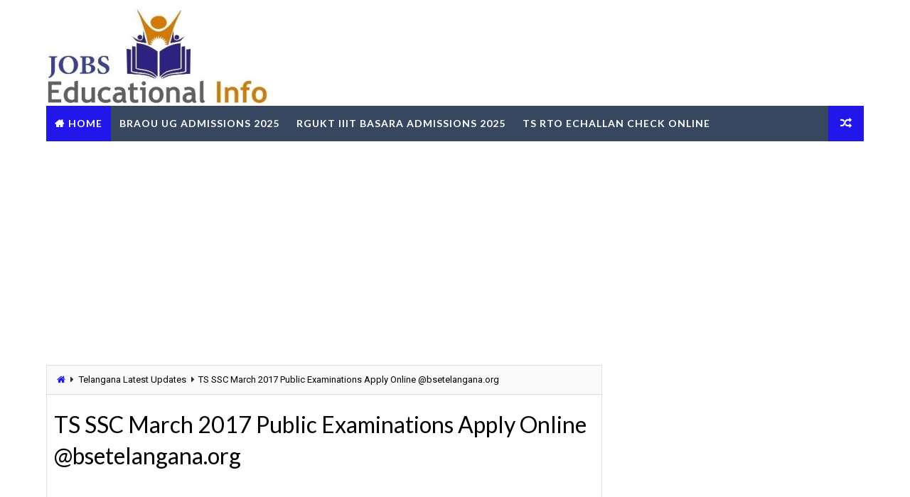

--- FILE ---
content_type: text/html; charset=utf-8
request_url: https://www.google.com/recaptcha/api2/aframe
body_size: 267
content:
<!DOCTYPE HTML><html><head><meta http-equiv="content-type" content="text/html; charset=UTF-8"></head><body><script nonce="jusvwzVbg7U-cED6nl5okg">/** Anti-fraud and anti-abuse applications only. See google.com/recaptcha */ try{var clients={'sodar':'https://pagead2.googlesyndication.com/pagead/sodar?'};window.addEventListener("message",function(a){try{if(a.source===window.parent){var b=JSON.parse(a.data);var c=clients[b['id']];if(c){var d=document.createElement('img');d.src=c+b['params']+'&rc='+(localStorage.getItem("rc::a")?sessionStorage.getItem("rc::b"):"");window.document.body.appendChild(d);sessionStorage.setItem("rc::e",parseInt(sessionStorage.getItem("rc::e")||0)+1);localStorage.setItem("rc::h",'1768843652433');}}}catch(b){}});window.parent.postMessage("_grecaptcha_ready", "*");}catch(b){}</script></body></html>

--- FILE ---
content_type: text/javascript; charset=UTF-8
request_url: https://www.tsteachers.in/feeds/posts/default/-/Telangana%20Latest%20Updates?alt=json-in-script&max-results=4&callback=jQuery111009493839370759198_1768843648942&_=1768843648943
body_size: 16027
content:
// API callback
jQuery111009493839370759198_1768843648942({"version":"1.0","encoding":"UTF-8","feed":{"xmlns":"http://www.w3.org/2005/Atom","xmlns$openSearch":"http://a9.com/-/spec/opensearchrss/1.0/","xmlns$blogger":"http://schemas.google.com/blogger/2008","xmlns$georss":"http://www.georss.org/georss","xmlns$gd":"http://schemas.google.com/g/2005","xmlns$thr":"http://purl.org/syndication/thread/1.0","id":{"$t":"tag:blogger.com,1999:blog-5766203835487705702"},"updated":{"$t":"2026-01-19T05:22:11.992+05:30"},"category":[{"term":"Telangana Latest Updates"},{"term":"Jobs"},{"term":"TS GOs"},{"term":"Notifications Hall Tickets examinations Results"},{"term":"TSSA Information"},{"term":"AP Latest Updates"},{"term":"PRC RPS-2015"},{"term":"AP Latest Information"},{"term":"Academic"},{"term":"rationalisation and transfers"},{"term":"RCs"},{"term":"SSC Material for IIIT"},{"term":"Ranga Reddy dist info"},{"term":"SSC Study Material"},{"term":"AP GOs"},{"term":"Recruitment Notifications"},{"term":"Academic Information"},{"term":"TRT TS DSC 2017"},{"term":"AP PRC RPS-2015"},{"term":"SSC Study Material Download"},{"term":"Avanigadda Study Material"},{"term":"TS Teachers Transfers 2021"},{"term":"Recruitment Exams Study Material"},{"term":"TSPSC Recruitments"},{"term":"AP DSC Study material"},{"term":"Entrance Test Notifications"},{"term":"General Info"},{"term":"TS CETs-2016"},{"term":"recruitments"},{"term":"LEP 3RS"},{"term":"SBI Related"},{"term":"Vidya Volunteers"},{"term":"AP Ward Grama Sachivalayam"},{"term":"CETS-2017"},{"term":"Softwares"},{"term":"TS Latest Information"},{"term":"tssa"},{"term":"TRT AP TET DSC Study Materials"},{"term":"Digital Classes"},{"term":"Telangana SCERT"},{"term":"TS Teachers Transfers 2018"},{"term":"employee corner"},{"term":"English Grammar"},{"term":"SSC Maths Study Material"},{"term":"PM Schemes Related"},{"term":"Central Govt Jobs"},{"term":"Lesson Plans"},{"term":"TGCET"},{"term":"Teachers Corner"},{"term":"Bank Jobs"},{"term":"SSC Recruitments"},{"term":"TSLPRB 2018"},{"term":"TSTET March-2016"},{"term":"Aadhaar Related"},{"term":"TS High Court Recruitment"},{"term":"Telangana latest"},{"term":"telangana prc"},{"term":"AP Grama Volunteers Recruitment 2019"},{"term":"Apply Online"},{"term":"PAN Card Details"},{"term":"Salary Details"},{"term":"TSCETs-2016"},{"term":"TSWREIS Details"},{"term":"go ms no 6"},{"term":"Admissions"},{"term":"Ammavodi Scheme"},{"term":"Education"},{"term":"Norms for Rationalisation of Schools"},{"term":"Norms for Teachers Rationalisation in Telangana"},{"term":"Rationlisation of Teachers"},{"term":"SSC Physics Study Material"},{"term":"TS High Court Recruitments 2019"},{"term":"TS POLYCET Notification Details"},{"term":"Teachers Rationlisation Norms"},{"term":"Corona Covid 19 Vaccine"},{"term":"Eligibility"},{"term":"Income Tax"},{"term":"Jawahar Navodaya Vidyalaya Selection\/Entrance Test JNVST 2018 Notification @nvshq.org-Download"},{"term":"Navodaya PGT TGT Art Craft Music Teachers Librarians Recruitment on Contract Basis - Walk in Interview"},{"term":"Primary Teachers Trainings in Telanagana"},{"term":"RBI"},{"term":"RC Reddy Study Material"},{"term":"Results"},{"term":"SBI Banking Related"},{"term":"SCERT Telangana"},{"term":"SSA Telangana"},{"term":"Syllabus"},{"term":"TS Dharani Related Info"},{"term":"TS Teachers Transfers"},{"term":"TS Teachers Transfers 2023"},{"term":"TSGLI"},{"term":"TSPSC"},{"term":"Telangana PRC RPS 2021"},{"term":"ssc hall tickets download"},{"term":"tgtwgurukulam"},{"term":"ts"},{"term":"2015"},{"term":"541 vacancies"},{"term":"@saa.telangana.gov.in"},{"term":"@telanganams.cgg.gov.in"},{"term":"@tspsc.gov.in"},{"term":"@www.nvshq.org."},{"term":"ABC Attainment of Basic Competencies Programme"},{"term":"AEBAS AADHAAR Enabled Biometric Attendance System for Staff and Students in Telangana"},{"term":"ANU Acharya Nagarjuna University Asst Professors Faculty Recruitment Notification 2018-Apply Online"},{"term":"AP 10th PRC RPS 2015 Arrears Payment Instructions By Chief Minister Babu"},{"term":"AP 10th SSC Public Exams March 2018 Hall Tickets Download @bse.ap.gov.in"},{"term":"AP 10th\/SSC March 2018 Public Exams Time Table Schedule- Download @bse.ap.gov.in"},{"term":"AP 10th\/SSC March Public Examinations 2018 Revision Test Time Table Instructions- Download"},{"term":"AP CCE FA\/SA Official Login for  Marks Entry Online @cse.ap.gov.in SCERT Instructions to School Headmasters"},{"term":"AP CETS Schedule Notification Exam Dates - Know More"},{"term":"AP CM Yuva Nestham Nirudyoga Bruthi Scheme Register Online @yuvanestham.ap.gov.in\/CMyuvaNapp\/register.html"},{"term":"AP DEECET 2018 Notification Schedule Exam Dates Application Form @cse.ap.gov.in"},{"term":"AP DSC 2018 SGT Syllabus Exam Pattern and Weightage of Marks"},{"term":"AP DSC HWO Emily Moses Perspective of Education Study Material Download"},{"term":"AP DSC SGT Mathematics Content Study Material Download"},{"term":"AP DSC Study Material for Educational Psychology Class Room Implecation"},{"term":"AP DSC TRT 2018 SGT SA LP PET Results Merit List Download"},{"term":"AP DSC\/TRT 2017 SA LP PET SGT Vacancies District wise Break up"},{"term":"AP EDCET-2018 \/ B.Ed Entrance Test Notification Application Exam Fee Dates @www.sche.ap.gov.in\/"},{"term":"AP Employees"},{"term":"AP GENCO Recruitment for 25 Trainee Junior AssistantPosts with Degree Qualifications"},{"term":"AP GHMs MEOs Zone wise Vacancies for Promotions of SAs and LFL Headmasters"},{"term":"AP GO MS No 167 RPS-2015 Enhancement of Festival Advance and Loans to Employees Orders Issued-Download"},{"term":"AP GO MS No 47 Payment of Gratuity and Family Pension to CPS Employees - Guidelines"},{"term":"AP GO MS No 48 Pensions –Terms and conditions of Re-employed Pensioners – orders –Issued"},{"term":"AP GO MS No 57 Ban Lifted on Transfers and Modified Guidelines on Transfers"},{"term":"AP GO MS No 73 Andhra Pradesh Techers New Educational Service Rules- Orders Download"},{"term":"AP GO MS No 74 Andhra Pradesh Teachers Subordintate Service Rules Orders Issued- Download"},{"term":"AP GO Rt 2670 Miladun Nabi Holiday is on 02.12.2017 Saturday Instead of  01.12.2017 Friday"},{"term":"AP General and Optional Holidays for 2018 Year Declared- Download List"},{"term":"AP Gurukula Patasala 5th Class Common Entrance Test 2018 Notification Online Application form @apgpcet.apcfss.in"},{"term":"AP Headmasters and MEOs Seniority List for Promotion of Dy DEOs Zone I Zone III Download"},{"term":"AP Junior Lecturers JLs \/ DIET Promotion Vacancies Subject wise Seniority Lists Download"},{"term":"AP Model Schools Admission Entrance Test Notification 2018 Schedule- Online Application Form"},{"term":"AP Muncipal School Teachers Servcie Rules GOs 362 363 364 365 Released-Download"},{"term":"AP Muncipal Teachers Transfers Guidelines and instructions Released"},{"term":"AP Postal Circle Direct Recruitment Notifications 2018 for Postman\/Mail Guard Eligibility Apply Online"},{"term":"AP Postal Direct Recruitment Multi Tasking Staff 93 Posts Apply Online @ appost.in"},{"term":"AP Postal gramin Dak Sevaks Posts Recruitment 2017 Andhra pradesh circle Apply Online @indiapost.gov.in"},{"term":"AP SA I Model OMR Sheet for VIII and IX  Time Table 2017 Instructions Download"},{"term":"AP SA\/School Assistants LFL Headmasters Seniority Lists for Promotion as JL GHM and MEOs"},{"term":"AP SCERT Basseline Test Question Papers"},{"term":"AP SCERT Gnanadhara Summer Residential Remedial Teaching Programme - Details"},{"term":"AP SCERT Proc No 9 RMSA Inservice Training to Headmasters and Teachers in Summer Vacation 2017 Schedule"},{"term":"AP SCERT SA-1 Blue Prints Model Papers Objective Type OMR Sheets Evaluation Guidelines- Download"},{"term":"AP SSC\/10th March 2018 Results Download  @bseap.org"},{"term":"AP TET 2017 Paper I Study Material Download"},{"term":"AP TET 2017 Paper II Hindi Study Material Download"},{"term":"AP TET 2017 Results Marks Memo Score Card Download @aptet.apcfss.in"},{"term":"AP TET 2018 Notification Soon Details @aptet.apcfss.in\/"},{"term":"AP TET 2021"},{"term":"AP TET Conducting Guidelines Eligibility Scheme of Examination GO 25"},{"term":"AP TET DSC TRT 2017 General English Study Material Practice Exercises - Download"},{"term":"AP TS IT Income Tax Softwares By Putta Srinivas Reddy BS Chary for 2017-18 FY - Download Complete Information"},{"term":"AP Teacher Transfers Online Application Form"},{"term":"AP Teachers Transfers 2017"},{"term":"AP Teachers Transfers apteachers 2017"},{"term":"AP Teachers Transfers hub"},{"term":"AP Teachers Transfers information system"},{"term":"AP Teachers Transfers salary 2017"},{"term":"AP\/ TS SSC\/10th Preparation Plan for March Public Examination 2018"},{"term":"AP\/TS CCE FA 3 Model Question Papers Project Works for 6th to 10th Download PDF"},{"term":"AP\/TS CPS Subscribers Link Aadhaar and PAN with PRAN- Download Proforma"},{"term":"AP\/TS MHRD Shaala Siddhi NUEPA School Data Entry process Telug Video - Download"},{"term":"AP\/TS Maths Study Material for 10th \/ SSC March Public Exams Download"},{"term":"AP\/TS SSC 10th Class English Study Material For Public Exams Download"},{"term":"APGLI Details"},{"term":"APPSC Department Tests Notification  Apply Online  Download Material Hall Tickets Results www.psc.ap.gov.in"},{"term":"APPSC Divisional Account Officer Recruitment 2018 Notification Details @ psc.ap.gov.in"},{"term":"APPSC Recruitment Calendar for 2018-19 Download"},{"term":"APPSC Recruitment Notification for 129 Civil Asst Surgeon in AP Vaidya Vidhana Parishad Apply Online @psc.ap.gov.in"},{"term":"APSET 2018 Notification Schedule Eligibility Exam Dates Apply Online @apset.net.in"},{"term":"Administration"},{"term":"Answer Key"},{"term":"Apply Online @ofb.gov.in"},{"term":"Apply Online for Guest Teachers"},{"term":"Armed"},{"term":"Armed Force"},{"term":"Avanigadda AP TET Paper I SGT Grand Test Question Papers and Keys Download"},{"term":"Avanigadda AP TET Paper II Maths Grand Test Papers and key Download"},{"term":"Avanigadda English Study Matrial for TET DSC TRT Download"},{"term":"Avanigadda Maths Content Bit Bank for TRT SGT and TET Paper I Download"},{"term":"Avanigadda Study Material for TRT AP TET SGT Content EVS - Download"},{"term":"Avanigadda TET DSC TRT 2017 SGT Grand Test Question Papers and Keys Download"},{"term":"Avanigadda Telugu English Maths EVS Study Material Content TRT Bit Banks TET Grand Test Question Papers - Download"},{"term":"Avanigadda Telugu Study Material for AP TET Telangana TRT DSC Download"},{"term":"BRAOU Admissions"},{"term":"BRAOU Ambedkar Open University Distance B.Ed Admission Entrance Test Notification 2018 Apply Online @www.braouonline.in"},{"term":"Bio Metric System AEBAS"},{"term":"By Telangana Public Service Commission"},{"term":"CCE Continuous Comprehensive Evaluation Grading Table for All Marks"},{"term":"CCE Final Results Proforma Record Sheet Instructions Software Download"},{"term":"CCE GRADING SMART TABLES"},{"term":"CCE Hindi Project Works for 6th 7th 8th 9th 10th Classes Download"},{"term":"CCE Software for Registers and Reports of FAs SAs Final Results Calculation- Download"},{"term":"CPS Funds partial Withdrawal Process\/ PFRDA Guidelines should be Followed by Subscribers"},{"term":"CTET"},{"term":"Central Govt Schemes"},{"term":"Check Mobile Numbers Online"},{"term":"Check Online Where Your AADHAAR Card used for Authentication"},{"term":"DR BR Ambedkar Open University UG Eligibility Test ET 2017 Results"},{"term":"DSC Merit Lists"},{"term":"Defense"},{"term":"Degree Lecturers 546 Posts Recruitment"},{"term":"Download All Declaration Certificates useful for AP Teachers Transfers for Performance Points"},{"term":"Download Application Form"},{"term":"Download Hall Ticktes"},{"term":"ECIL Hyd Tradesman Recruitment with 10th ITI Qualifications - Apply Online"},{"term":"ELECTION COMMISSION NFOR TELANGANA STATE ESTABLISHED"},{"term":"Edit Option to Online Applications Submitted for"},{"term":"Effective Learning Android App for Video Lessons Telugu English Rhymes- Download"},{"term":"Eligibility Criteria Apply"},{"term":"Emily Moses Educational Psychology Study Material Useful for Hostel Welfare Officers Download"},{"term":"Employees Health Care Cashless Treatment"},{"term":"Engaging Scavengers in PS UPS High Schools Guidelines Job Chart Download"},{"term":"English Vocabulary Flash Cards for Primary - Download TLM"},{"term":"FCI"},{"term":"For Degree Admissions-2017"},{"term":"GD Canstables"},{"term":"GO 64 Dated 21.04.2017 Ban lifted on Employees and Teachers Transfers in AP Principles and Procedure Communicated"},{"term":"GO MS No 11 Norms for Rationalisation of Teacher Posts in Telangana of Various Managements"},{"term":"GO MS No 12 CONSTITUTION OF  TELANGANA STATE ELECTION COMMISSION"},{"term":"GO MS No 139 Recruitment of 247 Various Vacancies in Labour Employment Training and Factories Dept of Telangana through TSPSC - Orders Issued"},{"term":"GO MS No 14 LPCET Language Pandit Training Rules Eligibility Admission Procedure in Telangana"},{"term":"GO MS No 147 Sanction of 1455 Posts to TTWR  Gurukulam Telangana Tribal Welfare Residential Degree Colleges"},{"term":"GO MS No 170 Creation of 1133 Principals Junior Lecturer PDs Librarian Posts in Board of Intermediate Education-Telangana"},{"term":"GO MS No 171 Recruitment of 279 Jr Assistant Mechanical Supervisors Trafic Supervisors through TSPSC in TSRTC"},{"term":"GO MS No 181 TSPSC Recruitment of 2517 Various Vacancy Posts Civil Asst Surgeon Staff Nurse in Vaidhya Vidhana Parishad - Permission occorded"},{"term":"GO MS No 183 TSPSC is Permitted to Recruit 2108 Various Vacancy Posts in Health \u0026 Family Welfare Dept of Telangana"},{"term":"GO MS No 25 TS Teachers Recruitment Test TRT Rules Post Wise Qualifications Selection Process By TSPSC"},{"term":"GO MS No 32 Implementation of CPS Contributory Pension Scheme to Telangana Model Schools Principals TGT PGT -Orders Issued"},{"term":"GO MS No 49 Recruitment of 960 Posts By TREI-RB Orders issued"},{"term":"GO MS No 53 Recruitment of 105 Junior Assistant Posts in Irrigation Dept of Telangana"},{"term":"GO MS No 6 Permission to TSPSC to Recruit 151 Jr Asst and Typist Posts in PR Dept of Telangana"},{"term":"GO MS No 61 Lifting Ban on Employees Transfers in Telangana Schedule Procedure Criteria for Transfers Released"},{"term":"GO MS No 72 Organisation of AP Local Cadres in to the School Education Dept Modified orders issued"},{"term":"GO MS No 79 Payment of Gratuity Arrears to the Retired Employees in Telangana"},{"term":"GO MS No 8 BC Creamy Layer"},{"term":"GO MS No 9 Telangana DEECET Conducting Rules Ammended"},{"term":"GO No 66 Fiiling up of 55 PGT TGT Posts in TSREIS by TREI-RB - Get Details"},{"term":"GO Rt 2457 Telangana List of General and Optional Holidays for 2018 Calendar Year"},{"term":"GO SM No 85 TS Subordinate Service Rules Minimum Service For promotion"},{"term":"General Knowledge GK Running Notes Useful for VRO VRA Constable TRANSCO JLM"},{"term":"Great Grammar Games-Learn School Level English Grammar in Simple Way"},{"term":"Gurukula Admissions - Entrance Exam - Application"},{"term":"Gurukulam Notification 2017 Syllabus"},{"term":"HMR Hyderabad Metro Rail Fares Stations Price for Ticktet Charges Rout Map Timings Smart Card Details"},{"term":"HMRL Official Website Android App Download for Complete Information @hmrl.telangana.gov.in"},{"term":"Health Cards"},{"term":"Health Insurance for Corona Covid 19"},{"term":"Health University of Telangana State"},{"term":"How to Apply For Casual Leave CL in"},{"term":"How to Apply Online"},{"term":"How to Download Student Report Card @cse.ap.gov.in"},{"term":"How to Get eLeave on Biometric APeTLS App Online for AP Teachers Step by Step Process"},{"term":"How to Link\/Seeding AADHAAR UID PAN with LIC Policies Online - WebApp @licindia.in"},{"term":"How to Pay PLI"},{"term":"How to Reset\/Update CPS PRAN Details Phone Email Address - Download App NPS NSDL e- Governance"},{"term":"How to Seal Ballot Box and TS GP Election Related Notes Information Hand Books for PO APO RO Stage I II"},{"term":"How to Submit\/Apply\/upload Online Application Form for SI Constable Posts @tslprb.in"},{"term":"How to do Income Tax E-Filing Online @incometaxindiaefiling.gov.in"},{"term":"ICRB"},{"term":"IIIT Basara Admissions"},{"term":"IIIT Basara Admissions Notification"},{"term":"IIT Hyderabad Recruitment for 114 Non Teaching Staff Download Application Form @iith.ac.in"},{"term":"IMS Insurance Medical Services of Telangana ESI Official Website Toll Free Number @ims.telangana.gov.in"},{"term":"ISRO"},{"term":"IT Dept India Warning to Salaried Tax Payers"},{"term":"Income Tax Planning Guide for FY 2017-18"},{"term":"Indian History Study Material useful for SI Police Constable VRO VRA TRANSCO Junior Line Men Recruitment Exams"},{"term":"JLs Recruitment Notification"},{"term":"JNVS- Navodaya Entrance Test"},{"term":"KGBV Schools"},{"term":"KUPGCET 2017 Important Dates"},{"term":"KUPGCET 2017\/Kakatiya University Warangal PG Admission Notification Apply Online"},{"term":"KUPGCET 2018 Notification Apply Online @kupgcet2018.com"},{"term":"KV School Admissions"},{"term":"KVS Kendriya Vidyalaya PGT TGT HM 5193 Posts Recruitment 2018- Apply Online @kvsangathan.nic.in\/"},{"term":"KVS Recruitment 2017 for 1017 Non Teaching Staff Librarians LDC UDC Steno- Apply Online"},{"term":"KVS Recruitment 2022 PGT TGT Selection List Cutoff Marks Interview Dates Venues Details Download Here"},{"term":"Kakatiya University PG Entrance Test 2017 Notification Exam Fee Dates"},{"term":"Kaloji Narayana Rao University of Health Sciences"},{"term":"Karimnagar Dist Transfers SGT GHM SAs LPs PET Seniority and Vacancy List Download"},{"term":"Know\/Search your CFMS Number @prdcfms.apcfss.in"},{"term":"LIC HFL Recruitment Notification 2017 for 264 Vacancies of Assistants \u0026 Asst Manager Posts Apply Online @lichousing.com"},{"term":"LIC Policy Status"},{"term":"Learning English Alphabet with Colourful Pictures-Download Free PDF"},{"term":"Lecturers in MJP Telangana BC Residential Schools @mjpabcwreis.cgg.gov.in"},{"term":"M.Ed B.Sc B.A Eligibility Schedule Apply Online"},{"term":"MHA IB Intelligence Bureau Assistant Central Intelligence officer ACIO 1300 posts Apply Online"},{"term":"MHRD CBSE IIT JEE Main Advanced 2018 Eligibility Registration Exam Dates @jeemain.nic.in"},{"term":"MHRD Inspire Awards MANAK Scheme 2018 Selected Models \/Projects List District wise Mandal wise School Names Download"},{"term":"MHRD SVP Swachh Vidyalaya Puraskar 2017-18 Eligibility Guidelines Submit Online Registration Form @mhrd.gov.in"},{"term":"Medak DEO Website Teachers Transfers Promotions 2018 Seniority and Vacancy List Download"},{"term":"Memo No 3839 Changes in School functionings after Re Open inTelangana"},{"term":"Modification Orders"},{"term":"NCERT NAS National Achievement Survey Exam to 10th Class Guidelines Download"},{"term":"NCERT RIE CEE Notification for B.Ed"},{"term":"NMDC Recruitment for MAT Maintanance Asst Trainee 44 Posts with ITI Qualifications - Apply Online"},{"term":"Nalgonda Teacher Transfers Seniority and Vacancy Lists of GHM SGT SA LP PET Download"},{"term":"National Mathematics Day Essays on Ramanujan and other Mathematicians Telugu Download"},{"term":"Navodaya 6th Class Entrance Test 2018 | How to Apply\/Register Online @Common Service Centre | Required Certificates-Know More"},{"term":"Navodaya Vidyalaya Recruitment 2016 For PGT TGT Principals 2072 Posts Selection List and Interview Dates"},{"term":"New IFSC Codes for SBH Branches after Rationalisation\/Merging in State Bank of India SBI"},{"term":"Nizamabad District Teacher Transfers SGT SA LP PET GHM Vacancies Download"},{"term":"ODF\/ Ordinance Factory"},{"term":"OUCET 2018 Notification - Online Application Form @ouadmissions.com"},{"term":"OUCET-2017\/ Osmania University PG Entrance Exam"},{"term":"Online Application"},{"term":"Online Application Form"},{"term":"Online Classes"},{"term":"Online Transfers to Teachers in Telangana - Process to Exercise Web Options - DOs and Don'ts"},{"term":"Online@tspsc.gov.in"},{"term":"PAN and AADHAAR Updation with NPS PRAN Form by PFRDA Download"},{"term":"PET"},{"term":"PFRDA Service Charges on CPS\/PRAN Accounts Revised- Know More"},{"term":"PGT"},{"term":"PJTSAU Agricultural Polytechnic Diploma Courses Admission Notification 2018 - Apply Online @pjtsaucourses.aptonline.in"},{"term":"PJTSAU Jayashanker Telangana Agricultural University Recruitment for 186 Vacancy Asst Professors Recruitment Notification"},{"term":"PRC Pay Revision Commission IR Fitment Master Scales Notional Fixation and DA Ratio"},{"term":"Postal Life Insurance  Premium Online indiapost.gov.in"},{"term":"Pragathi Avanigadda Study Material for DSC TRT 2017 SGT and Perspective of Education Download"},{"term":"Preparation Plan for TSPSC FBO FRO FSO of Telangana Forest Department Telugu PDF Download"},{"term":"Previous Model Papers for Gurukula PGT TGT All Subjects"},{"term":"REIS Junior Lecturers"},{"term":"REIS School Principal 304 Posts Recruitment Notification"},{"term":"RPF Railway Protection Force Constables Recruitment Notification 8619 Vacancies Details"},{"term":"RRB Jobs"},{"term":"RRB Junior Engineer 14033 Vacancies Recruitment 2019 Get Details"},{"term":"RRB Junior Engineer Recruitment Online Application Form Submit Here"},{"term":"RTO Challans"},{"term":"Railway Recruitment"},{"term":"Rc.2040"},{"term":"Rc2040"},{"term":"Recruitment"},{"term":"Recruitment for 5186 Posts"},{"term":"Recruitment of 88 Teaching Non Teaching Posts in PVNR Veterinary University Rajendra Nagar - Telangana Govt Orders"},{"term":"Recruitment of PGT PD Librarians Jr Assistant Posts in MJPTBCWREIS through TSPSC"},{"term":"Republic Day Patriotic Songs Speeches in Telugu Hindi English pdf Download"},{"term":"Retirement and Death Gratuity to CPS Employees in Telagana GO 60 Released - Download"},{"term":"Roaster Points for Direct Recrutment and Promotions in Telangana"},{"term":"SA LP Hindi Study Material for TS TRT AP TET and DSC - Download"},{"term":"SBI Insurances"},{"term":"SBI Junior Associates 8301 Posts Recruitment Notification 2018"},{"term":"SBI POs Recruitment Notification 2021 for 2056 Vacancies Eligibility Apply Online Exam Dates"},{"term":"SBI Yono App Download Install You Only Need One for Digital Banking"},{"term":"SCCL Recruitment 2017 for 750 Non Excutive Posts Apply Online @scclmines.com"},{"term":"SCERT B.Ed D.Ed Books Download useful for TET and DSC in AP \u0026 TS"},{"term":"SCERT Govt Books Useful for TS DSC TRT SGT SA LP Preparation - Download"},{"term":"SCERT SSC Study Material"},{"term":"SGT Forum SGT Cut off Marks Collection Enter Marks Get Details"},{"term":"SOs CRTs Recruitment"},{"term":"SSA Applications TS Android App Download From Google Play Store - Instructions"},{"term":"SSA Transport Fecility to Children District wise List of Habitations Download"},{"term":"SSC Internal Marks 2017-18 Feeding\/Upload Online @bse.telangana.gov.in"},{"term":"SSC Model Papers"},{"term":"SSC Model Question Papers"},{"term":"SSC Social Studies Public Examination Mind Mapping Download"},{"term":"SSC\/10th Mathematics Study Material for March Paublic Examination- Download"},{"term":"Scheme of Examination"},{"term":"Selection List"},{"term":"Singareni Educational Society Recruitment for High School Teachers Jr Lecturers and Staff Download Application Form"},{"term":"Staff Nurse @tspsc.gov.in"},{"term":"State Govt Jobs"},{"term":"Studentinfo Details Upload Online"},{"term":"Subject wise CCE Monitoring Guidelines  for FA and SA in Telangana"},{"term":"Submit\/Edit TRT 2017 Online Application Form @tspsc.gov.in"},{"term":"Swach Balak Mission in all Telangana Schools"},{"term":"T state HEalth Univesity"},{"term":"TELANGANA STATE ELECTION COMMISSION"},{"term":"TG POLYCET Admissions"},{"term":"TG TET 2025"},{"term":"TGT"},{"term":"TMREIS Telangana Minority Residential Schools 5th 6th 7th 8th 9th Class Admission Notification 2018"},{"term":"TOSS Telangana Open School SSC Inter 2017 Results Download"},{"term":"TRANSCO GENCO SPDCL NPDCL for Recruitment in Telangana"},{"term":"TREI - RB Recruitment of 1863 Posts in TMREIS Orders issued"},{"term":"TREI - RB Telangana Residential Educational Institutions Recruitment Board PGT TGT Vacancies Syllabus Scheme of Exam Exam Pattern"},{"term":"TREIS Engaging Guest Faculty as PGTs in TSRS\/TSRJCs - Get Details Here"},{"term":"TRT 2017 Merit List of SGT SA LP PET Download @tspsc.gov.in"},{"term":"TRT 2017 Notification SGT Secondary Grade Teacher Recruitment Qualifications Syllabus Download @tspsc.gov.in"},{"term":"TRT 2017 Notification to Recruit SA School Assistant Posts Qualifications Syllabus Download-TSPSC"},{"term":"TRT 2017 SGT Perspective of Education Bits Download"},{"term":"TRT 2017 SGT SA LP PET  Answer Key Objections Submission @tspsc.gov.in"},{"term":"TRT 2017 SGT SA LPT PET Final Key Download @tspsc.gov.in"},{"term":"TRT 2017 Telangana DSC SGT Free Coaching by TS BC Study Circle Online Application Form - Register Here"},{"term":"TS 851 Agricultural Extension Officers AEO Recruitment Notification 2017 by TSPSC Apply Online"},{"term":"TS 9355 Junior Panchayat Secretary Posts Recruitment 2018 Online Application @https:\/\/tspri.cgg.gov.in\/"},{"term":"TS Anganwadi Teachers\/Helpers Recruitment District Wise Vacancies-Online Application Form"},{"term":"TS Corporate Intermediate Admissions through epass Apply Online @telanganaepass.cgg.gov.in"},{"term":"TS DSC"},{"term":"TS DSC ( Teachers Recruitment Test TRT )  Material Free PDF Download"},{"term":"TS DSC TRT 2017 Free Coaching for SGT Apply Online @tsstudycircle.in"},{"term":"TS DSC TRT 2017 Online Application Form Submission @tspsc.gov.in"},{"term":"TS DSC TRT 2017 Preparation Plans for SGT English Bio Science School Assistants"},{"term":"TS DSC TRT 2017 SGT SA Perspective of Education Moses Class Running Notes Download"},{"term":"TS DSC TRT 2017 SGT Study Material For content and Methods Download"},{"term":"TS DSC TRT 2017 Study Material for SGT SA LP PET PD Current Affairs Hindi Sahithy ka Hithihas Doawnload"},{"term":"TS EDCET"},{"term":"TS EDCET 2018 Notification B.Ed Entrance Exam Schedule Fee Dates Apply Online @edcet.tsche.ac.in"},{"term":"TS ELECTION COMMISSION"},{"term":"TS GENCO JAO Junior Accounts Officers Recruitment Notificaiton 2018 Apply Online @tsgenco.telangana.gov.in"},{"term":"TS GO MS No 5 EAMCET Rules For Admission into Engineering Pharmacy Agriculture Medical and Dental Orders"},{"term":"TS GO MS No 55 DA Enhanced From1st July 2017 Orders issued"},{"term":"TS GOs 25 26 27 28 Telangana Panchayat Raj Rules Conduct of Elections For Upa Sarpanch Gram Panchayath Member"},{"term":"TS Govt Sanctioned New 1764 Posts in Health and Family Welfare Dept - Telangana"},{"term":"TS Gurukul TRE-IRB PGT TGT Hall Tickets Download @treirb.telangana.gov.in"},{"term":"TS Gurukula Common Entrance Test 2018 for Admission into 5th Class Apply Online @tgcet.cgg.gov.in"},{"term":"TS Gurukula PGT TGT Recruitment Exam Booklets and Keys Download"},{"term":"TS Gurukulam"},{"term":"TS Gurukulam Admissions"},{"term":"TS Inter IPE Results Marks Memo Download"},{"term":"TS Jr Panchayat Secretary Grand Test Question Papers and Key Download"},{"term":"TS KGBV PGCRTs Post Graduate Contract Resident Teachers 588 Vacancies Recruitment Eligibility List of Colleges"},{"term":"TS LPCET 2018 Online Application Form Exam Dates @lpcet.cdse.telangana.gov.in"},{"term":"TS Latest"},{"term":"TS Model Schools Admissions"},{"term":"TS NPDCL Junior Lineman JLM Direct Recruitment Notification 2018 Apply Online @tsnpdcl.cgg.gov.in"},{"term":"TS NTSE 2020 Notification Guidelines Dates Online Application @bse.telangana.gov.in"},{"term":"TS Pollution Control Board Assistant Environment Engineer AEE and Analyst Gr II Results Selection List for Certificate Verification"},{"term":"TS Postal Circle Multi Tasking Staff Posts Recruitment Notificaion Apply Online @telanganapostalcircle.in"},{"term":"TS Postal Circle Postman Mail Guard Direct Recruitment Notification 2018-Register Online"},{"term":"TS RMSA Audit 2018 District wise Schedule"},{"term":"TS Rc 471 LEP 3RS Monitoring Teams Visit School Proformas- Download"},{"term":"TS Recruitment in Telangana Dairy Development Corporation TSDDFC 110 Various Vacancies through TSPSC"},{"term":"TS SA II \/ Annual examiantions 2018 Time Table in Telangana - Download"},{"term":"TS SPDCL Civil\/Electrical Asst Engineer AE Posts Recruitment Notification 2018 - Online Application Form"},{"term":"TS SPDCL JAOs Recruitment Notification 2018 Qualifications Syllabus Exam Dates - Apply Online"},{"term":"TS SSC Advance Supplementary Exams June 2018 Time Table and Fee Particulars"},{"term":"TS TLM Grants to Teachers and Utilisation Norms guidelines instructions Download"},{"term":"TS TRANSCO AE Assistant Engineer Electrical Civil Telecom Posts 330 Vacancies - Apply Online"},{"term":"TS TRANSCO JPO Junior Personnel Officers Direct Recruitment Notification 2018"},{"term":"TS TRANSCO Junior Line Man JLM 1100  Posts Recruitment Notification Educational Qualifications Selection Procedure- Apply Online"},{"term":"TS TREI-RB Telangana Gurukula JL DL Recruitment Notification 2018 Online Application @www.treirb.org"},{"term":"TS Teachers Appointing Authority GO Rt 40 Orders Issued"},{"term":"TS Teachers Promotions 2021 Counselling Schedule Seniority and Vacancy List Download"},{"term":"TS VRO VRA Recruitment Eligibility Exam pattern Syllabus Model Papers Download"},{"term":"TS-SET 2018 Notification State Eligibility Test Schedule Exam Dates Fee Details @telanganaset.org"},{"term":"TS\/Telangana SCERT Class wise Subject wise Learning Outcomes PDF Download"},{"term":"TS\/Telangana TRT 2017 Teachers Recruitment Counselling Schedule and Guidelines GO MS No 10 Download"},{"term":"TSLPRB Constables Technology Mechanics and Drivers Apply Online"},{"term":"TSLPRB Recruitment of Constables in Telangana-Get Details"},{"term":"TSMS\/Telangana Model Schools Inter Admissions 2017 Schedule"},{"term":"TSPSC 1196 Staff Nurse \u0026 Health Supervisors Recruitment Notification inTelangana-Details"},{"term":"TSPSC 1857 FBO Forest Beat Officers Expected Cut Off Marks Download"},{"term":"TSPSC 277 AEE Posts Recruitment Notification 2017 in RWSS Telangana Dept - Get Details"},{"term":"TSPSC AEE Posts Web Options @tspsc.gov.in"},{"term":"TSPSC ANM Recruitment Notification Qualifications Vacancies Exam Pattern Selection Procedure - Apply Online"},{"term":"TSPSC ASO Statastical Officers Recruitment Eligibility Online Application Exam Pattern - Get Detials"},{"term":"TSPSC CDPO Child Development Project Officer Recruitment Notification Vacancies Eligibility Syllabus Scheme of Exam Apply Online @tspsc.gov.in"},{"term":"TSPSC Departmental Notification"},{"term":"TSPSC Deputy Surveyors 273 Posts Recruitment Notification Final Key Download @tspsc.gov.in"},{"term":"TSPSC Extension Officer Grade I Supervisor Posts Recruitment in Women and Child Development Dept Telangana"},{"term":"TSPSC Gurukula TGT Final Selection Lists @tspsc.gov.in"},{"term":"TSPSC Gurukulam Notification 2017"},{"term":"TSPSC Gurukulam Notification 2017 Apply Online Application"},{"term":"TSPSC Gurukulam Notification 2017 Form"},{"term":"TSPSC Gurukulam Notification 2017 Syllabus Online Application"},{"term":"TSPSC Gurukulam PGT Maths Science Social Optionals Final Selection List for Appointment -  Download"},{"term":"TSPSC Gurukulam Teachers"},{"term":"TSPSC Health Supervisors Recruitment Notification 2017 Qualifications Syllabus Online Application Form"},{"term":"TSPSC Hostel Welfare Officers Recruitment"},{"term":"TSPSC Jobs Group III Results"},{"term":"TSPSC Junior Assistant Posts Recruitment Eligibility Exam Dates Online Application Form"},{"term":"TSPSC Lab Technicians 200 Posts Recruitment Notification in TS Vaidhya Vidhana Parishad"},{"term":"TSPSC Official Mock Test for TRT CBRT for LP SA Suggessions Intructions"},{"term":"TSPSC Pharmacist Gr II recruitment Notification 2018 Vacancies Qualifications Exam Dates Syllabus - Apply Online"},{"term":"TSPSC REIS PET Staff Nurse Librarians Final Key Download @tspsc.gov.in"},{"term":"TSPSC Rashtriya Indian Military College RIMC Dehradun 8th Class Admission Entrance Test Notification 2019"},{"term":"TSPSC Staff Nurse Recruitment 1196 Vacancies Qualifications Syllabus Online Application Form @tspsc.gov.in"},{"term":"TSPSC TRT 2017 Answer Keys Download for SGT SA LP PET PD by Experts"},{"term":"TSPSC TRT 2017 CBRT Response Sheets Answer Key for Language Pandits SA Download @tspsc.gov.in"},{"term":"TSPSC TRT 2017 Certificate Verification Online - Instructions"},{"term":"TSPSC TRT 2017 DSC Previous Question Papers of SGT SA LPS PET Download"},{"term":"TSPSC TRT 2017 Notifications SGT SA Syllabus in Telugu Download"},{"term":"TSPSC TRT CBRT Attempting Process - Mock Test"},{"term":"TSPSC TRT SGT District Wise Caste Wise Merit Lists - Download"},{"term":"TSPSC TS DSC TRT 2017 Notification District Wise Post Wise SGT SA LP PET Vacancies Details"},{"term":"TSRJC CET 2018\/ TS Residential Junior College Entrance Exam Results Download @tsrjdc.cgg.gov.in"},{"term":"TSTET-2017 Telangana TET OMR Sheets Download @tstet.cgg.gov.in for Paper I and Paper II  Fee Payment"},{"term":"TSWRDC Guest Faculty Recruitment 2018 Online Application form @tswreis.in"},{"term":"TSWREIS Degree Admissions 2018 Notification for Women Apply Online"},{"term":"TSWREIS Entrance Test Notification 2018 For admission Into Junior Colleges- Apply Online @tswreis.telangana.gov.in"},{"term":"TTC-2014 Results of AP and Telangana"},{"term":"TTWRIES Guest Lecturer Posts in Degree Colleges - Apply Online"},{"term":"Telanagana TS 10th\/SSC March 2018 Public Exams Upload Students Details Online @bse.telangana.gov.in"},{"term":"Telangana Agro Food Corporation Recruitment 4727 Vacancies - Apply Online @gred.co.in\/tel"},{"term":"Telangana Constable Recruitment Exam Hall Tickets Download @tslprb.in"},{"term":"Telangana DSC TSPSC TRT 2017 Study Material Question Bank Download"},{"term":"Telangana Dairy Development Co-Operative Federation Vacancies TSPSC Recruitment Notificaiton"},{"term":"Telangana Group IV Jr Asst Steno Typist 2786 Vacancies Recruitment Notifications Get Details"},{"term":"Telangana Jobs"},{"term":"Telangana Junior Panchayath Secretary 9200 Posts Recruitment Notificaiton Eligibility Syllabus Exam Pattern @pred.telangana.gov.in"},{"term":"Telangana KGBV URS SOs CRTs PGCRTs PET Recruitment Online Application Form @ssa.telangana.gov.in"},{"term":"Telangana NPDCL Sub Engineer 497 Posts Recruitment Notification Apply Online"},{"term":"Telangana New 31 Districts Profile-Administrative Political Mandal-Maps- Stats Parameters-Download @tsdps.telangana.gov.in"},{"term":"Telangana Police TSLPRB SI Sub Inspector Recruitment Vacancies Eligibility Apply Online"},{"term":"Telangana Postal Circle GDS\/Gramin Dak Sevak Postman Recruitment Notification 2018 - Apply Online @appost.in"},{"term":"Telangana Postal circle Recruitment 2018 Gramin Dak Sevak 127 Vacancies Apply Online @indiapost.gov.in\/gdsonline"},{"term":"Telangana SSC Recounting\/ Reverification Form and Guidelines Download"},{"term":"Telangana SSC Results 2022"},{"term":"Telangana School Academic Calendar 2018-19 Exams Activity and Holidays Schedule Download"},{"term":"Telangana State HEalth University"},{"term":"Telangana State Public ervice Commission Recruitments"},{"term":"Telangana TRANSCO Electrical Sub Engineer Recruitment 174 Vacancies Details Apply Online"},{"term":"Telangana TRANSCO JAOs Recruitment 2018 Notification - Details"},{"term":"Telangana TRT 2017 SGT SA LP PET Hall Tickets Download tspsc.gov.in"},{"term":"Telangana TS NMMS Provisional Selection List 2017 Download @bse.telangana.gov.in"},{"term":"Telangana TS NTSE 2017 Hall Tickets Download @bse.telangana.gov.in"},{"term":"Telangana Teacher Transfers Rules Criteria and Entitlement Points for Seniority - Existing Rules in TS Vide GO MS No 12"},{"term":"Telangana Teachers Transfers Promotions 2018 Counselling Schedule"},{"term":"Telangana Vidya Volunteers Qualifications and Selection Procedure"},{"term":"Telugu 10th\/SSC Public Exams Study Material Download"},{"term":"Telugu Flash Cards Picture తెలుగు వర్ణమాల TLM Download"},{"term":"UGC NET National Eligibility Test Notification 2018 Exam Dates Online Application Form"},{"term":"Updates Teachers Information Cadre Strength Particulars Online @childinfo.tg.nic.in - TSSA"},{"term":"Useful English Grammar for TSPSC Gurukula PGT TGT Preparation-Download"},{"term":"VRO Group IV Free Coaching by Telangana BC Study Circle - Apply Online Here"},{"term":"Vacancies"},{"term":"Vacancies Apply Online"},{"term":"Vaccination Certificate Download"},{"term":"Veterinary Assistants"},{"term":"Vidyadhan Scholarships 2022 by Sarojini Damodaran Foundation Apply Online @www.vidyadhan.org\/apply"},{"term":"Vizag Steel Recruitment 2018 for 664 Junior Trainee Posts Apply Online"},{"term":"Warangal DEO Dist Teachers Transfers Promotions Seniority Vacancy List Download"},{"term":"WhatsApp Shortcuts"},{"term":"YONO"},{"term":"ZPGPF"},{"term":"child rights and Library week celebrations"},{"term":"ekalavya Schools"},{"term":"examinations"},{"term":"for 9th Class Admissions 2017-18"},{"term":"hapghstwg.attendance.gov.in"},{"term":"in Telangana-DOST"},{"term":"scert Workbooks"},{"term":"తెలుగు క్యాలెండర్ ( జంత్రి ) 2018 Telugu Calendar Janthri Download"}],"title":{"type":"text","$t":"Jobs Results Admissions Notifications"},"subtitle":{"type":"html","$t":"Jobs Admissions Results Check Online"},"link":[{"rel":"http://schemas.google.com/g/2005#feed","type":"application/atom+xml","href":"https:\/\/www.tsteachers.in\/feeds\/posts\/default"},{"rel":"self","type":"application/atom+xml","href":"https:\/\/www.blogger.com\/feeds\/5766203835487705702\/posts\/default\/-\/Telangana+Latest+Updates?alt=json-in-script\u0026max-results=4"},{"rel":"alternate","type":"text/html","href":"https:\/\/www.tsteachers.in\/search\/label\/Telangana%20Latest%20Updates"},{"rel":"hub","href":"http://pubsubhubbub.appspot.com/"},{"rel":"next","type":"application/atom+xml","href":"https:\/\/www.blogger.com\/feeds\/5766203835487705702\/posts\/default\/-\/Telangana+Latest+Updates\/-\/Telangana+Latest+Updates?alt=json-in-script\u0026start-index=5\u0026max-results=4"}],"author":[{"name":{"$t":"TSTEACHERS.IN"},"uri":{"$t":"http:\/\/www.blogger.com\/profile\/01786346687890978775"},"email":{"$t":"noreply@blogger.com"},"gd$image":{"rel":"http://schemas.google.com/g/2005#thumbnail","width":"16","height":"16","src":"https:\/\/img1.blogblog.com\/img\/b16-rounded.gif"}}],"generator":{"version":"7.00","uri":"http://www.blogger.com","$t":"Blogger"},"openSearch$totalResults":{"$t":"1015"},"openSearch$startIndex":{"$t":"1"},"openSearch$itemsPerPage":{"$t":"4"},"entry":[{"id":{"$t":"tag:blogger.com,1999:blog-5766203835487705702.post-1252355980098352590"},"published":{"$t":"2019-07-02T23:14:00.000+05:30"},"updated":{"$t":"2019-08-17T12:01:48.014+05:30"},"category":[{"scheme":"http://www.blogger.com/atom/ns#","term":"ABC Attainment of Basic Competencies Programme"},{"scheme":"http://www.blogger.com/atom/ns#","term":"LEP 3RS"},{"scheme":"http://www.blogger.com/atom/ns#","term":"Telangana Latest Updates"}],"title":{"type":"text","$t":"TS ABC Programme Pre Test Proforma Download"},"content":{"type":"html","$t":"\u003Cdiv dir=\"ltr\" style=\"text-align: left;\" trbidi=\"on\"\u003E\n\u003Cb\u003ETS SCERT SSA Instructions on Pre Test Grading for Telugu English Maths\u003C\/b\u003E\u003Cbr \/\u003E\nABC Attainment of Basic Competencies introducing in Telangana by SCERT as per the orders of TS School Education Department Commissioner and Director of School Education. This ABC Programme is intended for the students from classes 3rd to 8th Classes to achieve basic Competencies in Telugu English and Mathematics. Here are the clear Guidelines and Action Plan to Implement the Attainment of Basic Competencies ABC Programme at School Level and related Proformas Pre Test Base Line Test Question Papers Download\u0026nbsp;ts-scert-abc-attainment-of-basic-competencies-guidliens-action-plan-pre-test-question-papers-proforma-download\u003Cbr \/\u003E\n\u003Cscript async=\"\" src=\"https:\/\/pagead2.googlesyndication.com\/pagead\/js\/adsbygoogle.js\"\u003E\u003C\/script\u003E\n\u003C!-- origental1 --\u003E\n\u003Cbr \/\u003E\n\u003Cins class=\"adsbygoogle\" data-ad-client=\"ca-pub-4697360073685079\" data-ad-format=\"link\" data-ad-slot=\"5380766541\" data-full-width-responsive=\"true\" style=\"display: block;\"\u003E\u003C\/ins\u003E\u003Cscript\u003E\n     (adsbygoogle = window.adsbygoogle || []).push({});\n\u003C\/script\u003E\n\n\u003Cbr \/\u003E\n\u003Cdiv class=\"separator\" style=\"clear: both; text-align: center;\"\u003E\n\u003Ca href=\"https:\/\/blogger.googleusercontent.com\/img\/b\/R29vZ2xl\/AVvXsEi7kN3MeFEXHwwbKUnpSyeXH78Ry8806GuUdh1DtdVIkhO3yVhhOMEbMr47oN9vKYdlWF2eCo8vU316CvoivP_DfjSdAy18LOJTkZGs1pdzmMzuQC_0anvC7VkrU8Oo2ljH9PKnBhxRclY\/s1600\/ts-scert-abc-attainment-of-basic-competencies-guidliens-action-plan-pre-test-question-papers-proforma-download.png\" imageanchor=\"1\" style=\"margin-left: 1em; margin-right: 1em;\"\u003E\u003Cimg alt=\"ABC Attainment of Basic Competencies introducing in Telangana by SCERT as per the orders of TS School Education Department Commissioner and Director of School Education. This ABC Programme is intended for the students from classes 3rd to 8th Classes to achieve basic Competencies in Telugu English and Mathematics. Here are the clear Guidelines and Action Plan to Implement the Attainment of Basic Competencies ABC Programme at School Level and related Proformas Pre Test Base Line Test Question Papers Download ts-scert-abc-attainment-of-basic-competencies-guidliens-action-plan-pre-test-question-papers-proforma-download\" border=\"0\" data-original-height=\"264\" data-original-width=\"471\" src=\"https:\/\/blogger.googleusercontent.com\/img\/b\/R29vZ2xl\/AVvXsEi7kN3MeFEXHwwbKUnpSyeXH78Ry8806GuUdh1DtdVIkhO3yVhhOMEbMr47oN9vKYdlWF2eCo8vU316CvoivP_DfjSdAy18LOJTkZGs1pdzmMzuQC_0anvC7VkrU8Oo2ljH9PKnBhxRclY\/s1600\/ts-scert-abc-attainment-of-basic-competencies-guidliens-action-plan-pre-test-question-papers-proforma-download.png\" title=\"TS SCERT ABC Attainment of Basic Competencies Programme Guidelines Pre Test Papers Proformas Download\" \/\u003E\u003C\/a\u003E\u003C\/div\u003E\n\u003Cbr \/\u003E\n\u003Cdiv style=\"text-align: center;\"\u003E\n\u003Ch3\u003E\n\u003Cb\u003E\u003Cspan style=\"font-size: large;\"\u003ETelangana SCERT ABC Programme Guidelines Action Plan Download\u003C\/span\u003E\u003C\/b\u003E\u003C\/h3\u003E\n\u003C\/div\u003E\nAs per the Instructions issued by the Commissioner and Director of School Education Telangana State, ABC Attainment of Basic Competencies Programme is going to implement in Primary, Upper Primary and High Schools from Classes 3rd to 8th from 1st July 2019. This Programme duration will be 45 Days or 60 Days as per the necessary. Teachers have to conduct subject wise Telugu English and Mathematics Pre Test and devide the children into groups. After conducting the Pre Test, Results should be collected by the CRPs from Schools and upload the same Online at Child info Website. For every 10 Days Slip Tests should be conducted for the assessment of Progress. Headmasters School Complex Headmasters have to Supervise the ABC Programme an Give guidance to teachers. You may Download here Pre Test Question Papers Proformas\u003Cbr \/\u003E\n\u003Cbr \/\u003E\n\u003Cb\u003E\u003Cspan style=\"font-size: large;\"\u003EPre Test Latest Schedule\u003C\/span\u003E\u003C\/b\u003E\u003Cbr \/\u003E\n\u003Col style=\"text-align: left;\"\u003E\n\u003Cli\u003ETelugu Pre Test on 17.07.2019 FN\u003C\/li\u003E\n\u003Cli\u003EMaths Pre Test on 17.07.2019 AN\u003C\/li\u003E\n\u003Cli\u003EEnglish Pre Test on 18.07.2019 FN\u003C\/li\u003E\n\u003C\/ol\u003E\n\u003Cb\u003E\u003Cspan style=\"font-size: large;\"\u003ETelugu Grading Grading:\u003C\/span\u003E\u003C\/b\u003E\u003Cbr \/\u003E\n\u003Col style=\"text-align: left;\"\u003E\n\u003Cli\u003EReading Total Marks 10\u003C\/li\u003E\n\u003Cli\u003E10 Marks - Grade A\u003C\/li\u003E\n\u003Cli\u003E7-5 Grade B\u003C\/li\u003E\n\u003Cli\u003E4 or Less - Grade C\u003C\/li\u003E\n\u003C\/ol\u003E\n\u003Cb\u003E\u003Cspan style=\"font-size: large;\"\u003ETelugu Writing Total Marks 15\u003C\/span\u003E\u003C\/b\u003E\u003Cbr \/\u003E\n\u003Col style=\"text-align: left;\"\u003E\n\u003Cli\u003E12 to 15 Marks Grade A\u003C\/li\u003E\n\u003Cli\u003E8 to 11 Marks Grade B\u003C\/li\u003E\n\u003Cli\u003E7 or Less Marks Grade C\u003C\/li\u003E\n\u003C\/ol\u003E\n\u003Cb\u003E\u003Cspan style=\"font-size: large;\"\u003EMathematics Grading:\u003C\/span\u003E\u003C\/b\u003E\u003Cbr \/\u003E\n\u003Col style=\"text-align: left;\"\u003E\n\u003Cli\u003EPerfect in Four Operations i.e Addition Subtraction, Multiplication and Division ( +, -, x\u0026nbsp; \u0026amp; \/ ) then award Grade A\u003C\/li\u003E\n\u003Cli\u003E50% of the above Operations Award Grade B\u003C\/li\u003E\n\u003Cli\u003EOthers awards Grade C\u003C\/li\u003E\n\u003C\/ol\u003E\n\u003Cb\u003E\u003Cspan style=\"font-size: large;\"\u003EEnglish Grading:\u003C\/span\u003E\u003C\/b\u003E\u003Cbr \/\u003E\n\u003Col style=\"text-align: left;\"\u003E\n\u003Cli\u003EIf Children are able to Read and Write Words and Sentences then award Grade A\u003C\/li\u003E\n\u003Cli\u003EIf Children are able to Read only words then Award B Grade\u003C\/li\u003E\n\u003Cli\u003EIf Children are not able to read and write then award C Grade\u003C\/li\u003E\n\u003C\/ol\u003E\n\u003Cbr \/\u003E\n\u003Cb\u003E\u003Cspan style=\"color: red; font-size: large;\"\u003EClick Here\u003C\/span\u003E\u003C\/b\u003E\u003Cbr \/\u003E\n\u003Cscript async=\"\" src=\"https:\/\/pagead2.googlesyndication.com\/pagead\/js\/adsbygoogle.js\"\u003E\u003C\/script\u003E\n\u003C!-- Origental3 --\u003E\n\u003Cbr \/\u003E\n\u003Cins class=\"adsbygoogle\" data-ad-client=\"ca-pub-4697360073685079\" data-ad-format=\"link\" data-ad-slot=\"8194632146\" data-full-width-responsive=\"true\" style=\"display: block;\"\u003E\u003C\/ins\u003E\u003Cscript\u003E\n     (adsbygoogle = window.adsbygoogle || []).push({});\n\u003C\/script\u003E\n\u003Cb\u003E\u003Cspan style=\"font-size: large;\"\u003E\u003Ca href=\"https:\/\/drive.google.com\/file\/d\/11mtXXweOfuEwHaGpw_CskL4gDg9TSfWE\/view?usp=sharing\" target=\"_blank\"\u003EDownload ABC Guidelines and Action Plan\u003C\/a\u003E\u003C\/span\u003E\u003C\/b\u003E\u003Cbr \/\u003E\n\u003Cb\u003E\u003Cspan style=\"font-size: large;\"\u003E\u003Ca href=\"https:\/\/drive.google.com\/file\/d\/13OYa8RXxJstVy28LSMRR7_K_yxoE0jYN\/view?usp=sharing\" target=\"_blank\"\u003EInstructions on Awarding Grades in Telugu Maths English\u003C\/a\u003E\u003C\/span\u003E\u003C\/b\u003E\u003Cbr \/\u003E\n\u003Cb\u003E\u003Cspan style=\"font-size: large;\"\u003E\u003Ca href=\"https:\/\/drive.google.com\/file\/d\/13dYBwCm52WucvkOW5lFaKnb0DIBg9KoA\/view?usp=sharing\" target=\"_blank\"\u003ETelugu Pre Test Question Papers Download\u003C\/a\u003E\u003C\/span\u003E\u003C\/b\u003E\u003Cbr \/\u003E\n\u003Cb\u003E\u003Cspan style=\"font-size: large;\"\u003E\u003Ca href=\"https:\/\/drive.google.com\/file\/d\/13_q5uzt6CZ9-3zHlYP7Tu6tCykIdsTVX\/view?usp=sharing\" target=\"_blank\"\u003EEnglish Pre Test Question Papers Download\u003C\/a\u003E\u003C\/span\u003E\u003C\/b\u003E\u003Cbr \/\u003E\n\u003Cb\u003E\u003Cspan style=\"font-size: large;\"\u003E\u003Ca href=\"https:\/\/drive.google.com\/file\/d\/13SyTBEoY7LUYoYv_CtMuc5aLb_Fs7h1L\/view?usp=sharing\" target=\"_blank\"\u003EMaths Pre test Question Papers Download\u003C\/a\u003E\u003C\/span\u003E\u003C\/b\u003E\u003Cbr \/\u003E\n\u003Cb\u003E\u003Cspan style=\"font-size: large;\"\u003E\u003Ca href=\"https:\/\/www.tsteachers.in\/2019\/07\/telangana-ts-scert-base-line-test-pre-test-question-papers-abc-lep-3rs-download.html\" target=\"_blank\"\u003EDownload Pre Test Question Papers\u003C\/a\u003E\u003C\/span\u003E\u003C\/b\u003E\u003Cbr \/\u003E\n\u003Cb\u003E\u003Cspan style=\"font-size: x-large;\"\u003E\u003Ca href=\"https:\/\/drive.google.com\/file\/d\/1-WMz7LeaGW35ALmZ8KjWlOfMn8ajU51I\/view?usp=sharing\" target=\"_blank\"\u003EDownload Pre Test ABC New Proforma\u003C\/a\u003E\u003C\/span\u003E\u003C\/b\u003E\u003Cbr \/\u003E\n\u003Cb\u003E\u003Cspan style=\"font-size: large;\"\u003E\u003Ca href=\"https:\/\/drive.google.com\/drive\/folders\/13hNfhItYcGIhzZqir25x5NmTY1RkZ-KM?usp=sharing\" target=\"_blank\"\u003E45 Days Action Plan for Telugu Maths English\u003C\/a\u003E\u003C\/span\u003E\u003C\/b\u003E\u003Cbr \/\u003E\n\u003Cbr \/\u003E\n\u003Cbr \/\u003E\u003C\/div\u003E\n"},"link":[{"rel":"edit","type":"application/atom+xml","href":"https:\/\/www.blogger.com\/feeds\/5766203835487705702\/posts\/default\/1252355980098352590"},{"rel":"self","type":"application/atom+xml","href":"https:\/\/www.blogger.com\/feeds\/5766203835487705702\/posts\/default\/1252355980098352590"},{"rel":"alternate","type":"text/html","href":"https:\/\/www.tsteachers.in\/2019\/07\/ts-scert-abc-attainment-of-basic-competencies-guidliens-action-plan-pre-test-question-papers-proforma-download.html","title":"TS ABC Programme Pre Test Proforma Download"}],"author":[{"name":{"$t":"TSTEACHERS.IN"},"uri":{"$t":"http:\/\/www.blogger.com\/profile\/01786346687890978775"},"email":{"$t":"noreply@blogger.com"},"gd$image":{"rel":"http://schemas.google.com/g/2005#thumbnail","width":"16","height":"16","src":"https:\/\/img1.blogblog.com\/img\/b16-rounded.gif"}}],"media$thumbnail":{"xmlns$media":"http://search.yahoo.com/mrss/","url":"https:\/\/blogger.googleusercontent.com\/img\/b\/R29vZ2xl\/AVvXsEi7kN3MeFEXHwwbKUnpSyeXH78Ry8806GuUdh1DtdVIkhO3yVhhOMEbMr47oN9vKYdlWF2eCo8vU316CvoivP_DfjSdAy18LOJTkZGs1pdzmMzuQC_0anvC7VkrU8Oo2ljH9PKnBhxRclY\/s72-c\/ts-scert-abc-attainment-of-basic-competencies-guidliens-action-plan-pre-test-question-papers-proforma-download.png","height":"72","width":"72"}},{"id":{"$t":"tag:blogger.com,1999:blog-5766203835487705702.post-6775602146954615876"},"published":{"$t":"2019-07-02T07:45:00.002+05:30"},"updated":{"$t":"2021-09-25T06:43:12.229+05:30"},"category":[{"scheme":"http://www.blogger.com/atom/ns#","term":"Academic"},{"scheme":"http://www.blogger.com/atom/ns#","term":"Academic Information"},{"scheme":"http://www.blogger.com/atom/ns#","term":"LEP 3RS"},{"scheme":"http://www.blogger.com/atom/ns#","term":"Telangana Latest Updates"}],"title":{"type":"text","$t":"TS SCERT 3RS Programme Pre Test Question Papers Download"},"content":{"type":"html","$t":"\u003Cdiv dir=\"ltr\" style=\"text-align: left;\" trbidi=\"on\"\u003E\nTelangana SCERT is going to implement Attainment of Basic Competencies ABC like LEP 3RS previously. TS SCERT conducting work shop on Preparation of Pre Test Question Papers for ABC. So State Council for Education Research and Training SCERT is going to replace ABC in the Place of LEP 3RS. Headmasters and Teachers have to conduct Baseline Test\/Pre Test to conduct ABC Programme\u0026nbsp;telangana-ts-scert-base-line-test-pre-test-question-papers-abc-lep-3rs-download\u003Cbr \/\u003E\n\u003Cscript async=\"\" src=\"https:\/\/pagead2.googlesyndication.com\/pagead\/js\/adsbygoogle.js\"\u003E\u003C\/script\u003E\n\u003C!--origental1--\u003E\n\u003Cbr \/\u003E\n\u003Cins class=\"adsbygoogle\" data-ad-client=\"ca-pub-4697360073685079\" data-ad-format=\"link\" data-ad-slot=\"5380766541\" data-full-width-responsive=\"true\" style=\"display: block;\"\u003E\u003C\/ins\u003E\u003Cscript\u003E\n     (adsbygoogle = window.adsbygoogle || []).push({});\n\u003C\/script\u003E\n\n\u003Cbr \/\u003E\n\u003Cdiv class=\"separator\" style=\"clear: both; text-align: center;\"\u003E\n\u003Ca href=\"https:\/\/blogger.googleusercontent.com\/img\/b\/R29vZ2xl\/AVvXsEg_NQq0d36DSZ0EvlhCY83cXUYvgWkei6OU5cJ6YK8vtghs8OZJLfcanIqUblbpt1BDWVHBmGxvBF1H749jUOXfr_koUI4nbBvjdJmEkiXJLs5lXFBT4vna-srjHBWyvlqFQa8UvQ6mmoM\/s1600\/telangana-ts-scert-base-line-test-pre-test-question-papers-abc-lep-3rs-download.png\" style=\"margin-left: 1em; margin-right: 1em;\"\u003E\u003Cimg alt=\"Telangana SCERT is going to implement Attainment of Basic Competencies ABC like LEP 3RS previously. TS SCERT conducting work shop on Preparation of Pre Test Question Papers for ABC. So State Council for Education Research and Training SCERT is going to replace ABC in the Place of LEP 3RS. Headmasters and Teachers have to conduct Baseline Test\/Pre Test to conduct ABC Programme telangana-ts-scert-base-line-test-pre-test-question-papers-abc-lep-3rs-download\" border=\"0\" data-original-height=\"257\" data-original-width=\"448\" src=\"https:\/\/blogger.googleusercontent.com\/img\/b\/R29vZ2xl\/AVvXsEg_NQq0d36DSZ0EvlhCY83cXUYvgWkei6OU5cJ6YK8vtghs8OZJLfcanIqUblbpt1BDWVHBmGxvBF1H749jUOXfr_koUI4nbBvjdJmEkiXJLs5lXFBT4vna-srjHBWyvlqFQa8UvQ6mmoM\/s1600\/telangana-ts-scert-base-line-test-pre-test-question-papers-abc-lep-3rs-download.png\" title=\"SCERT Base Line Test ( Pre Test ) Question Papers for ABC LEP 3RS Download\" \/\u003E\u003C\/a\u003E\u003C\/div\u003E\n\u003Cdiv class=\"separator\" style=\"clear: both; text-align: center;\"\u003E\n\u003C\/div\u003E\n\u003Cbr \/\u003E\n\u003Ch3 style=\"text-align: center;\"\u003E\n\u003Cb\u003E\u003Cspan style=\"font-size: large;\"\u003ETS SCERT\u0026nbsp; ABC Programme Pre Test Question Papers\u003C\/span\u003E\u003C\/b\u003E\u003C\/h3\u003E\nFor the last 3years Telangana School Education Department SSA SCERT implementing LEP 3RS to achieve basic competencies from class 3rd to 9th Classes. This year SCERT Telangana planning to replace the LEP 3RS with Attainment of Basic Competencies ABC Programme. Accordingly detailed Action plan will be communicated shortly. So it is clear that All Teachers have to conduct Base Line Test \/ Pre Test as a part of ABC. Here we are providing you the Baseline\/ Pre Test Question Papers to start the Attainment of Basic Competencies ABC\u003Cbr \/\u003E\n\u003Cb\u003E\u003Cspan style=\"color: red; font-size: large;\"\u003EClick here to Download\u003C\/span\u003E\u003C\/b\u003E\u003Cbr \/\u003E\n\u003Cscript async=\"\" src=\"https:\/\/pagead2.googlesyndication.com\/pagead\/js\/adsbygoogle.js\"\u003E\u003C\/script\u003E\n\u003C!--Origental3--\u003E\n\u003Cbr \/\u003E\n\u003Cins class=\"adsbygoogle\" data-ad-client=\"ca-pub-4697360073685079\" data-ad-format=\"link\" data-ad-slot=\"8194632146\" data-full-width-responsive=\"true\" style=\"display: block;\"\u003E\u003C\/ins\u003E\u003Cb\u003E\u003Cspan style=\"font-size: large;\"\u003E\u003Ca href=\"https:\/\/www.tsteachers.in\/2019\/08\/ts-scert-abc-programme-periodical-test-telugu-english-mathematics-model-question-papers-download.html\" target=\"_blank\"\u003EDownload ABC Programme Periodical Test Papers - Click here\u003C\/a\u003E\u003C\/span\u003E\u003C\/b\u003E\u003Cbr \/\u003E\u003Cbr \/\u003E\n\u003Cb\u003E\u003Ca href=\"https:\/\/drive.google.com\/file\/d\/142ZowMKer7eqo0JjEVOMiE0AdosH61V0\/view?usp=sharing\" target=\"_blank\"\u003EDownload SCERT Official Question Papers for Primary\u003C\/a\u003E\u003C\/b\u003E\u003Cbr \/\u003E\n\u003Cb\u003E\u003Ca href=\"https:\/\/drive.google.com\/file\/d\/13zqzfHggm0gf3pMlWBU3aCJMIeygj90h\/view?usp=sharing\" target=\"_blank\"\u003EDownload SCERT Official Question Papers for UPS\u003C\/a\u003E\u003C\/b\u003E\u003Cbr \/\u003E\n\u003Cb\u003E\u003Ca href=\"https:\/\/drive.google.com\/drive\/folders\/13hNfhItYcGIhzZqir25x5NmTY1RkZ-KM?usp=sharing\" target=\"_blank\"\u003EDownload SCERT Official Question Papers\u003C\/a\u003E\u003C\/b\u003E\u003Cbr \/\u003E\n\u003Cb\u003E\u003Ca href=\"https:\/\/drive.google.com\/file\/d\/12esxKcWZTAEBtJvh4T-EZOoJxXFC4Yir\/view?usp=drivesdk\" target=\"_blank\"\u003EDownload Telugu Pre Test Paper\u003C\/a\u003E\u003C\/b\u003E\u003Cbr \/\u003E\n\u003Cb\u003E\u003Ca href=\"https:\/\/drive.google.com\/file\/d\/12Y--Ldbxyvmxfj1bWrN03vkvrrmkNw8S\/view?usp=drivesdk\" target=\"_blank\"\u003EDownload English Pre Test Paper\u003C\/a\u003E\u003C\/b\u003E\u003Cbr \/\u003E\n\u003Cb\u003E\u003Ca href=\"https:\/\/drive.google.com\/file\/d\/12QC42k5vTuC1EkfPD0gbboNVsewsPt4o\/view?usp=drivesdk\" target=\"_blank\"\u003EDownload Maths Pre Test Paper\u003C\/a\u003E\u003C\/b\u003E\u003Cbr \/\u003E\n\u003Cb\u003E\u003Cspan style=\"font-size: large;\"\u003E\u003Ca href=\"https:\/\/drive.google.com\/file\/d\/0BwSfoqraGl-uT19tcW9JZHg4T3M\/view?usp=sharing\" target=\"_blank\"\u003EDownload 3rd to 5th Base Line Test Question Papers\u003C\/a\u003E\u003C\/span\u003E\u003C\/b\u003E\u003C\/div\u003E\u003Cdiv dir=\"ltr\" style=\"text-align: left;\" trbidi=\"on\"\u003E\u003Cb\u003E\u003Cbr \/\u003E\u003C\/b\u003E\u003C\/div\u003E\u003Cdiv dir=\"ltr\" style=\"text-align: left;\" trbidi=\"on\"\u003E\u003Cspan style=\"font-size: large;\"\u003E\u003Cb\u003E\u003Cbr \/\u003E\u003C\/b\u003E\u003C\/span\u003E\u003C\/div\u003E\u003Cdiv dir=\"ltr\" style=\"text-align: left;\" trbidi=\"on\"\u003E\u003Cspan style=\"font-size: large;\"\u003E\u003Cb\u003E\u003Ca href=\"https:\/\/drive.google.com\/file\/d\/1vfYRc2ACpTabRNNbD8q4keuhnZn6XDf0\/view?usp=drivesdk\" target=\"_blank\"\u003EDownload Telugu Pre Test Question Papers and Action Plan\u003C\/a\u003E\u003C\/b\u003E\u003C\/span\u003E\u003C\/div\u003E\u003Cdiv dir=\"ltr\" style=\"text-align: left;\" trbidi=\"on\"\u003E\u003Cspan style=\"font-size: large;\"\u003E\u003Cb\u003E\u003Cbr \/\u003E\u003C\/b\u003E\u003C\/span\u003E\u003C\/div\u003E\u003Cdiv dir=\"ltr\" style=\"text-align: left;\" trbidi=\"on\"\u003E\u003Cspan style=\"font-size: large;\"\u003E\u003Cb\u003E\u003Ca href=\"https:\/\/drive.google.com\/file\/d\/1vtWwM8N-UeneHPiaVfwNecs2Ck8c4mMW\/view?usp=drivesdk\" target=\"_blank\"\u003EDownload English Pre Test Question Papers and Action\u003C\/a\u003E\u0026nbsp;\u003C\/b\u003E\u003C\/span\u003E\u003C\/div\u003E\u003Cdiv dir=\"ltr\" style=\"text-align: left;\" trbidi=\"on\"\u003E\u003Cspan style=\"font-size: large;\"\u003E\u003Cb\u003E\u003Cbr \/\u003E\u003C\/b\u003E\u003C\/span\u003E\u003C\/div\u003E\u003Cdiv dir=\"ltr\" style=\"text-align: left;\" trbidi=\"on\"\u003E\u003Cspan style=\"font-size: large;\"\u003E\u003Cb\u003E\u003Ca href=\"https:\/\/drive.google.com\/file\/d\/1v_zXLHeth08GRU3xKCnVubteBiWkea05\/view?usp=drivesdk\" target=\"_blank\"\u003EDownload Mathematics Pre Test Question Papers and Action Plan\u003C\/a\u003E\u003C\/b\u003E\u003C\/span\u003E\u003C\/div\u003E\u003Cdiv dir=\"ltr\" style=\"text-align: left;\" trbidi=\"on\"\u003E\u003Cspan style=\"font-size: large;\"\u003E\u003Cb\u003E\u003Cbr \/\u003E\u003C\/b\u003E\u003C\/span\u003E\u003C\/div\u003E\u003Cdiv dir=\"ltr\" style=\"text-align: left;\" trbidi=\"on\"\u003E\u003Cspan style=\"font-size: large;\"\u003E\u003Cb\u003E\u003Cbr \/\u003E\u003C\/b\u003E\u003C\/span\u003E\n\u003Cb\u003E\u003Cspan style=\"font-size: large;\"\u003E\u003Ca href=\"https:\/\/www.tsteachers.in\/2017\/04\/ap-ts-base-line-test-question-papers-6th-to-9th-class-all-subjects.html\" target=\"_blank\"\u003EDownload 6th to 9th Base Line Test Question Papers\u003C\/a\u003E\u003C\/span\u003E\u003C\/b\u003E\u003Cbr \/\u003E\n\u003Cb\u003E\u003Cspan style=\"font-size: large;\"\u003E\u003Ca href=\"https:\/\/www.tsteachers.in\/2019\/07\/ts-scert-abc-attainment-of-basic-competencies-guidliens-action-plan-pre-test-question-papers-proforma-download.html\" target=\"_blank\"\u003EDownload ABC Pre Test Proforma\u003C\/a\u003E\u003C\/span\u003E\u003C\/b\u003E\u003Cbr \/\u003E\n\u003Cb\u003E\u003Cspan style=\"font-size: large;\"\u003E\u003Ca href=\"https:\/\/www.tsteachers.in\/search\/label\/LEP%203RS\" target=\"_blank\"\u003EClick here for all LEP 3RS Related Information\u003C\/a\u003E\u003C\/span\u003E\u003C\/b\u003E\u003C\/div\u003E\n"},"link":[{"rel":"edit","type":"application/atom+xml","href":"https:\/\/www.blogger.com\/feeds\/5766203835487705702\/posts\/default\/6775602146954615876"},{"rel":"self","type":"application/atom+xml","href":"https:\/\/www.blogger.com\/feeds\/5766203835487705702\/posts\/default\/6775602146954615876"},{"rel":"alternate","type":"text/html","href":"https:\/\/www.tsteachers.in\/2019\/07\/telangana-ts-scert-base-line-test-pre-test-question-papers-abc-lep-3rs-download.html","title":"TS SCERT 3RS Programme Pre Test Question Papers Download"}],"author":[{"name":{"$t":"TSTEACHERS.IN"},"uri":{"$t":"http:\/\/www.blogger.com\/profile\/01786346687890978775"},"email":{"$t":"noreply@blogger.com"},"gd$image":{"rel":"http://schemas.google.com/g/2005#thumbnail","width":"16","height":"16","src":"https:\/\/img1.blogblog.com\/img\/b16-rounded.gif"}}],"media$thumbnail":{"xmlns$media":"http://search.yahoo.com/mrss/","url":"https:\/\/blogger.googleusercontent.com\/img\/b\/R29vZ2xl\/AVvXsEg_NQq0d36DSZ0EvlhCY83cXUYvgWkei6OU5cJ6YK8vtghs8OZJLfcanIqUblbpt1BDWVHBmGxvBF1H749jUOXfr_koUI4nbBvjdJmEkiXJLs5lXFBT4vna-srjHBWyvlqFQa8UvQ6mmoM\/s72-c\/telangana-ts-scert-base-line-test-pre-test-question-papers-abc-lep-3rs-download.png","height":"72","width":"72"}},{"id":{"$t":"tag:blogger.com,1999:blog-5766203835487705702.post-7431425487031863779"},"published":{"$t":"2019-06-22T08:06:00.001+05:30"},"updated":{"$t":"2019-07-08T07:21:56.396+05:30"},"category":[{"scheme":"http://www.blogger.com/atom/ns#","term":"Telangana Latest Updates"}],"title":{"type":"text","$t":"TS SSA Punadi Punashcharana Schedule Subject wise Material Download"},"content":{"type":"html","$t":"\u003Cdiv dir=\"ltr\" style=\"text-align: left;\" trbidi=\"on\"\u003E\nTS SSA Punadi Punashcharana Schedule Subject wise Material Download\u003Cbr \/\u003E\nTelangana Samagra Shiksha Abhiyan implementing Punadi Punashcharana Programme in Telangana Schols for 15 Days. Day wise schedule and Subject wise Material for Telangana SSA Punadi Punashcharana Programme from 3rd to 8th Class Download Here. Punadi Punashcharana Prograame teachers Material for Telugu Hindi English Maths Science Social Download Here\u0026nbsp;ts-telangana-ssa-punadi-punashcharana-schedule-subject-wise-material-download\u003Cbr \/\u003E\n\u003Cscript async=\"\" src=\"https:\/\/pagead2.googlesyndication.com\/pagead\/js\/adsbygoogle.js\"\u003E\u003C\/script\u003E\n\u003C!-- origental1 --\u003E\n\u003Cbr \/\u003E\n\u003Cins class=\"adsbygoogle\" data-ad-client=\"ca-pub-4697360073685079\" data-ad-format=\"link\" data-ad-slot=\"5380766541\" data-full-width-responsive=\"true\" style=\"display: block;\"\u003E\u003C\/ins\u003E\u003Cscript\u003E\n     (adsbygoogle = window.adsbygoogle || []).push({});\n\u003C\/script\u003E\n\u003Cb\u003E\u003Ca href=\"https:\/\/drive.google.com\/drive\/folders\/1041VYqIsILe3ADcYnzgNo2Bnm5jU4sPN?usp=sharing\" target=\"_blank\"\u003EDownload Material\u003C\/a\u003E\u003C\/b\u003E\u003Cbr \/\u003E\n\u003Cdiv class=\"separator\" style=\"clear: both; text-align: center;\"\u003E\n\u003Ca href=\"https:\/\/blogger.googleusercontent.com\/img\/b\/R29vZ2xl\/AVvXsEikLlHBZl4CLjbSeO8f1htaLhxAVGqHxzfNWI9y_YFcjJKtoAszT-7dLgf4F_zhxG0DgjzMpzZy8wqFkldaMrJ-hTQ8911FkeA3EKq-Ozda17jawajLUUbllZXguNiLNK5nl7QwV7XD2ZA\/s1600\/ts-telangana-ssa-punadi-punashcharana-schedule-subject-wise-material-download.png\" imageanchor=\"1\" style=\"margin-left: 1em; margin-right: 1em;\"\u003E\u003Cimg alt=\"Telangana Samagra Shiksha Abhiyan implementing Punadi Punashcharana Programme in Telangana Schols for 15 Days. Day wise schedule and Subject wise Material for Telangana SSA Punadi Punashcharana Programme from 3rd to 8th Class Download Here. Punadi Punashcharana Prograame teachers Material for Telugu Hindi English Maths Science Social Download Here ts-telangana-ssa-punadi-punashcharana-schedule-subject-wise-material-download\" border=\"0\" data-original-height=\"273\" data-original-width=\"469\" height=\"186\" src=\"https:\/\/blogger.googleusercontent.com\/img\/b\/R29vZ2xl\/AVvXsEikLlHBZl4CLjbSeO8f1htaLhxAVGqHxzfNWI9y_YFcjJKtoAszT-7dLgf4F_zhxG0DgjzMpzZy8wqFkldaMrJ-hTQ8911FkeA3EKq-Ozda17jawajLUUbllZXguNiLNK5nl7QwV7XD2ZA\/s320\/ts-telangana-ssa-punadi-punashcharana-schedule-subject-wise-material-download.png\" title=\"TS SSA Punadi Punashcharana Schedule Subject wise Material Download\" width=\"320\" \/\u003E\u003C\/a\u003E\u003C\/div\u003E\n\u003Cbr \/\u003E\u003C\/div\u003E\n"},"link":[{"rel":"edit","type":"application/atom+xml","href":"https:\/\/www.blogger.com\/feeds\/5766203835487705702\/posts\/default\/7431425487031863779"},{"rel":"self","type":"application/atom+xml","href":"https:\/\/www.blogger.com\/feeds\/5766203835487705702\/posts\/default\/7431425487031863779"},{"rel":"alternate","type":"text/html","href":"https:\/\/www.tsteachers.in\/2019\/06\/ts-telangana-ssa-punadi-punashcharana-schedule-subject-wise-material-download.html","title":"TS SSA Punadi Punashcharana Schedule Subject wise Material Download"}],"author":[{"name":{"$t":"TSTEACHERS.IN"},"uri":{"$t":"http:\/\/www.blogger.com\/profile\/01786346687890978775"},"email":{"$t":"noreply@blogger.com"},"gd$image":{"rel":"http://schemas.google.com/g/2005#thumbnail","width":"16","height":"16","src":"https:\/\/img1.blogblog.com\/img\/b16-rounded.gif"}}],"media$thumbnail":{"xmlns$media":"http://search.yahoo.com/mrss/","url":"https:\/\/blogger.googleusercontent.com\/img\/b\/R29vZ2xl\/AVvXsEikLlHBZl4CLjbSeO8f1htaLhxAVGqHxzfNWI9y_YFcjJKtoAszT-7dLgf4F_zhxG0DgjzMpzZy8wqFkldaMrJ-hTQ8911FkeA3EKq-Ozda17jawajLUUbllZXguNiLNK5nl7QwV7XD2ZA\/s72-c\/ts-telangana-ssa-punadi-punashcharana-schedule-subject-wise-material-download.png","height":"72","width":"72"}},{"id":{"$t":"tag:blogger.com,1999:blog-5766203835487705702.post-8139868536512691043"},"published":{"$t":"2019-04-23T19:37:00.001+05:30"},"updated":{"$t":"2019-05-07T05:45:11.933+05:30"},"category":[{"scheme":"http://www.blogger.com/atom/ns#","term":"Telangana Latest Updates"}],"title":{"type":"text","$t":"IIT Chukka Ramaiah Peoples Progress Trust Entrance Exam 2019 Hall Tickets Download"},"content":{"type":"html","$t":"\u003Cdiv dir=\"ltr\" style=\"text-align: left;\" trbidi=\"on\"\u003E\n\u003Cb\u003E\u003Cspan style=\"font-size: large;\"\u003EIIT Chukka Ramaiah Peoples Progress Trust Exam Hall Tickets Download\u003C\/span\u003E\u003C\/b\u003E\u003Cbr \/\u003E\n\u003Cscript async=\"\" src=\"\/\/pagead2.googlesyndication.com\/pagead\/js\/adsbygoogle.js\"\u003E\u003C\/script\u003E\n\u003C!-- Origental2 --\u003E\n\u003Cbr \/\u003E\n\u003Cins class=\"adsbygoogle\" data-ad-client=\"ca-pub-4697360073685079\" data-ad-format=\"link\" data-ad-slot=\"6717898947\" data-full-width-responsive=\"true\" style=\"display: block;\"\u003E\u003C\/ins\u003E\u003Cscript\u003E\n(adsbygoogle = window.adsbygoogle || []).push({});\n\u003C\/script\u003E\nPeoples Progress Trust Entrance Exam Hall Tickets Download Here. Under the Guidance of Sree IIT Chukka Ramaiah, Peoples Progress Trust giving free education to Poor and needy children\u0026nbsp;Hall tickets download : 23 to 25-04-2019. Entrance Exam Date: 26-04-2019. Shri IIT Chukka Ramaiah Peoples Progress Trust Entrance Test.\u0026nbsp;Peoples Progress Trust in Kukatpally, Hyderabad is a top company in the category Charitable Organisations, also known for Charitable Trusts is conducting entrance exam on 26.04.2019 for Admissions 2019. Desired students submitted Online Application Form and waiting for Hall Tickets. Trust representatives anounced that Admit Cards will be available from 23.04.2019. Visit Peoples Progressive Trust Official website to Download the IIT Chukka Ramaiah Peoples Progressive Trust Entrance Exam 2019 Hall Tickets\u0026nbsp;iit-chukka-ramaiah-peoples-progress-trust-entrance-exam-hall-tickets-download\u003Cbr \/\u003E\n\u003Cb\u003E\u003Cspan style=\"color: red;\"\u003EClick here to Download Hall Tickets\u003C\/span\u003E\u003C\/b\u003E\u003Cbr \/\u003E\n\u003Cscript async=\"\" src=\"\/\/pagead2.googlesyndication.com\/pagead\/js\/adsbygoogle.js\"\u003E\u003C\/script\u003E\n\u003C!-- origental1 --\u003E\n\u003Cbr \/\u003E\n\u003Cins class=\"adsbygoogle\" data-ad-client=\"ca-pub-4697360073685079\" data-ad-format=\"link\" data-ad-slot=\"5380766541\" data-full-width-responsive=\"true\" style=\"display: block;\"\u003E\u003C\/ins\u003E\u003Cscript\u003E\n(adsbygoogle = window.adsbygoogle || []).push({});\n\u003C\/script\u003E\u003Cb\u003E\u003Ca href=\"http:\/\/peoplesprogresstrust.com\/ppt_2019\/ppt_hall_ticket_2019.php\" target=\"_blank\"\u003EDownload Here\u003C\/a\u003E\u003C\/b\u003E\u003Cbr \/\u003E\n\u003Cdiv class=\"separator\" style=\"clear: both; text-align: center;\"\u003E\n\u003Ca href=\"https:\/\/blogger.googleusercontent.com\/img\/b\/R29vZ2xl\/AVvXsEhCZzR2muUZoX-woojuWZGZuW6YKbuSo1EHqRKTZXh4cq3XRBZFA_70Al4cYuevl23p6IQIsO6ZPco2imOLYRQ_8gf1_rrEBBdGVI25_J1APPKg5sdUDPe68nSqymP-aCcxOLXeJ9ns1g0\/s1600\/iit-chukka-ramaiah-peoples-progress-trust-entrance-exam-hall-tickets-download.png\" imageanchor=\"1\" style=\"margin-left: 1em; margin-right: 1em;\"\u003E\u003Cimg border=\"0\" data-original-height=\"271\" data-original-width=\"483\" src=\"https:\/\/blogger.googleusercontent.com\/img\/b\/R29vZ2xl\/AVvXsEhCZzR2muUZoX-woojuWZGZuW6YKbuSo1EHqRKTZXh4cq3XRBZFA_70Al4cYuevl23p6IQIsO6ZPco2imOLYRQ_8gf1_rrEBBdGVI25_J1APPKg5sdUDPe68nSqymP-aCcxOLXeJ9ns1g0\/s1600\/iit-chukka-ramaiah-peoples-progress-trust-entrance-exam-hall-tickets-download.png\" \/\u003E\u003C\/a\u003E\u003C\/div\u003E\n\u003Cbr \/\u003E\u003C\/div\u003E\n"},"link":[{"rel":"edit","type":"application/atom+xml","href":"https:\/\/www.blogger.com\/feeds\/5766203835487705702\/posts\/default\/8139868536512691043"},{"rel":"self","type":"application/atom+xml","href":"https:\/\/www.blogger.com\/feeds\/5766203835487705702\/posts\/default\/8139868536512691043"},{"rel":"alternate","type":"text/html","href":"https:\/\/www.tsteachers.in\/2019\/04\/iit-chukka-ramaiah-peoples-progress-trust-entrance-exam-hall-tickets-download.html","title":"IIT Chukka Ramaiah Peoples Progress Trust Entrance Exam 2019 Hall Tickets Download"}],"author":[{"name":{"$t":"TSTEACHERS.IN"},"uri":{"$t":"http:\/\/www.blogger.com\/profile\/01786346687890978775"},"email":{"$t":"noreply@blogger.com"},"gd$image":{"rel":"http://schemas.google.com/g/2005#thumbnail","width":"16","height":"16","src":"https:\/\/img1.blogblog.com\/img\/b16-rounded.gif"}}],"media$thumbnail":{"xmlns$media":"http://search.yahoo.com/mrss/","url":"https:\/\/blogger.googleusercontent.com\/img\/b\/R29vZ2xl\/AVvXsEhCZzR2muUZoX-woojuWZGZuW6YKbuSo1EHqRKTZXh4cq3XRBZFA_70Al4cYuevl23p6IQIsO6ZPco2imOLYRQ_8gf1_rrEBBdGVI25_J1APPKg5sdUDPe68nSqymP-aCcxOLXeJ9ns1g0\/s72-c\/iit-chukka-ramaiah-peoples-progress-trust-entrance-exam-hall-tickets-download.png","height":"72","width":"72"}}]}});

--- FILE ---
content_type: text/javascript; charset=UTF-8
request_url: https://www.tsteachers.in/feeds/posts/default?alt=json-in-script&callback=jQuery111009493839370759198_1768843648944&_=1768843648945
body_size: 77296
content:
// API callback
jQuery111009493839370759198_1768843648944({"version":"1.0","encoding":"UTF-8","feed":{"xmlns":"http://www.w3.org/2005/Atom","xmlns$openSearch":"http://a9.com/-/spec/opensearchrss/1.0/","xmlns$blogger":"http://schemas.google.com/blogger/2008","xmlns$georss":"http://www.georss.org/georss","xmlns$gd":"http://schemas.google.com/g/2005","xmlns$thr":"http://purl.org/syndication/thread/1.0","id":{"$t":"tag:blogger.com,1999:blog-5766203835487705702"},"updated":{"$t":"2026-01-19T05:22:11.992+05:30"},"category":[{"term":"Telangana Latest Updates"},{"term":"Jobs"},{"term":"TS GOs"},{"term":"Notifications Hall Tickets examinations Results"},{"term":"TSSA Information"},{"term":"AP Latest Updates"},{"term":"PRC RPS-2015"},{"term":"AP Latest Information"},{"term":"Academic"},{"term":"rationalisation and transfers"},{"term":"RCs"},{"term":"SSC Material for IIIT"},{"term":"Ranga Reddy dist info"},{"term":"SSC Study Material"},{"term":"AP GOs"},{"term":"Recruitment Notifications"},{"term":"Academic Information"},{"term":"TRT TS DSC 2017"},{"term":"AP PRC RPS-2015"},{"term":"SSC Study Material Download"},{"term":"Avanigadda Study Material"},{"term":"TS Teachers Transfers 2021"},{"term":"Recruitment Exams Study Material"},{"term":"TSPSC Recruitments"},{"term":"AP DSC Study material"},{"term":"Entrance Test Notifications"},{"term":"General Info"},{"term":"TS CETs-2016"},{"term":"recruitments"},{"term":"LEP 3RS"},{"term":"SBI Related"},{"term":"Vidya Volunteers"},{"term":"AP Ward Grama Sachivalayam"},{"term":"CETS-2017"},{"term":"Softwares"},{"term":"TS Latest Information"},{"term":"tssa"},{"term":"TRT AP TET DSC Study Materials"},{"term":"Digital Classes"},{"term":"Telangana SCERT"},{"term":"TS Teachers Transfers 2018"},{"term":"employee corner"},{"term":"English Grammar"},{"term":"SSC Maths Study Material"},{"term":"PM Schemes Related"},{"term":"Central Govt Jobs"},{"term":"Lesson Plans"},{"term":"TGCET"},{"term":"Teachers Corner"},{"term":"Bank Jobs"},{"term":"SSC Recruitments"},{"term":"TSLPRB 2018"},{"term":"TSTET March-2016"},{"term":"Aadhaar Related"},{"term":"TS High Court Recruitment"},{"term":"Telangana latest"},{"term":"telangana prc"},{"term":"AP Grama Volunteers Recruitment 2019"},{"term":"Apply Online"},{"term":"PAN Card Details"},{"term":"Salary Details"},{"term":"TSCETs-2016"},{"term":"TSWREIS Details"},{"term":"go ms no 6"},{"term":"Admissions"},{"term":"Ammavodi Scheme"},{"term":"Education"},{"term":"Norms for Rationalisation of Schools"},{"term":"Norms for Teachers Rationalisation in Telangana"},{"term":"Rationlisation of Teachers"},{"term":"SSC Physics Study Material"},{"term":"TS High Court Recruitments 2019"},{"term":"TS POLYCET Notification Details"},{"term":"Teachers Rationlisation Norms"},{"term":"Corona Covid 19 Vaccine"},{"term":"Eligibility"},{"term":"Income Tax"},{"term":"Jawahar Navodaya Vidyalaya Selection\/Entrance Test JNVST 2018 Notification @nvshq.org-Download"},{"term":"Navodaya PGT TGT Art Craft Music Teachers Librarians Recruitment on Contract Basis - Walk in Interview"},{"term":"Primary Teachers Trainings in Telanagana"},{"term":"RBI"},{"term":"RC Reddy Study Material"},{"term":"Results"},{"term":"SBI Banking Related"},{"term":"SCERT Telangana"},{"term":"SSA Telangana"},{"term":"Syllabus"},{"term":"TS Dharani Related Info"},{"term":"TS Teachers Transfers"},{"term":"TS Teachers Transfers 2023"},{"term":"TSGLI"},{"term":"TSPSC"},{"term":"Telangana PRC RPS 2021"},{"term":"ssc hall tickets download"},{"term":"tgtwgurukulam"},{"term":"ts"},{"term":"2015"},{"term":"541 vacancies"},{"term":"@saa.telangana.gov.in"},{"term":"@telanganams.cgg.gov.in"},{"term":"@tspsc.gov.in"},{"term":"@www.nvshq.org."},{"term":"ABC Attainment of Basic Competencies Programme"},{"term":"AEBAS AADHAAR Enabled Biometric Attendance System for Staff and Students in Telangana"},{"term":"ANU Acharya Nagarjuna University Asst Professors Faculty Recruitment Notification 2018-Apply Online"},{"term":"AP 10th PRC RPS 2015 Arrears Payment Instructions By Chief Minister Babu"},{"term":"AP 10th SSC Public Exams March 2018 Hall Tickets Download @bse.ap.gov.in"},{"term":"AP 10th\/SSC March 2018 Public Exams Time Table Schedule- Download @bse.ap.gov.in"},{"term":"AP 10th\/SSC March Public Examinations 2018 Revision Test Time Table Instructions- Download"},{"term":"AP CCE FA\/SA Official Login for  Marks Entry Online @cse.ap.gov.in SCERT Instructions to School Headmasters"},{"term":"AP CETS Schedule Notification Exam Dates - Know More"},{"term":"AP CM Yuva Nestham Nirudyoga Bruthi Scheme Register Online @yuvanestham.ap.gov.in\/CMyuvaNapp\/register.html"},{"term":"AP DEECET 2018 Notification Schedule Exam Dates Application Form @cse.ap.gov.in"},{"term":"AP DSC 2018 SGT Syllabus Exam Pattern and Weightage of Marks"},{"term":"AP DSC HWO Emily Moses Perspective of Education Study Material Download"},{"term":"AP DSC SGT Mathematics Content Study Material Download"},{"term":"AP DSC Study Material for Educational Psychology Class Room Implecation"},{"term":"AP DSC TRT 2018 SGT SA LP PET Results Merit List Download"},{"term":"AP DSC\/TRT 2017 SA LP PET SGT Vacancies District wise Break up"},{"term":"AP EDCET-2018 \/ B.Ed Entrance Test Notification Application Exam Fee Dates @www.sche.ap.gov.in\/"},{"term":"AP Employees"},{"term":"AP GENCO Recruitment for 25 Trainee Junior AssistantPosts with Degree Qualifications"},{"term":"AP GHMs MEOs Zone wise Vacancies for Promotions of SAs and LFL Headmasters"},{"term":"AP GO MS No 167 RPS-2015 Enhancement of Festival Advance and Loans to Employees Orders Issued-Download"},{"term":"AP GO MS No 47 Payment of Gratuity and Family Pension to CPS Employees - Guidelines"},{"term":"AP GO MS No 48 Pensions –Terms and conditions of Re-employed Pensioners – orders –Issued"},{"term":"AP GO MS No 57 Ban Lifted on Transfers and Modified Guidelines on Transfers"},{"term":"AP GO MS No 73 Andhra Pradesh Techers New Educational Service Rules- Orders Download"},{"term":"AP GO MS No 74 Andhra Pradesh Teachers Subordintate Service Rules Orders Issued- Download"},{"term":"AP GO Rt 2670 Miladun Nabi Holiday is on 02.12.2017 Saturday Instead of  01.12.2017 Friday"},{"term":"AP General and Optional Holidays for 2018 Year Declared- Download List"},{"term":"AP Gurukula Patasala 5th Class Common Entrance Test 2018 Notification Online Application form @apgpcet.apcfss.in"},{"term":"AP Headmasters and MEOs Seniority List for Promotion of Dy DEOs Zone I Zone III Download"},{"term":"AP Junior Lecturers JLs \/ DIET Promotion Vacancies Subject wise Seniority Lists Download"},{"term":"AP Model Schools Admission Entrance Test Notification 2018 Schedule- Online Application Form"},{"term":"AP Muncipal School Teachers Servcie Rules GOs 362 363 364 365 Released-Download"},{"term":"AP Muncipal Teachers Transfers Guidelines and instructions Released"},{"term":"AP Postal Circle Direct Recruitment Notifications 2018 for Postman\/Mail Guard Eligibility Apply Online"},{"term":"AP Postal Direct Recruitment Multi Tasking Staff 93 Posts Apply Online @ appost.in"},{"term":"AP Postal gramin Dak Sevaks Posts Recruitment 2017 Andhra pradesh circle Apply Online @indiapost.gov.in"},{"term":"AP SA I Model OMR Sheet for VIII and IX  Time Table 2017 Instructions Download"},{"term":"AP SA\/School Assistants LFL Headmasters Seniority Lists for Promotion as JL GHM and MEOs"},{"term":"AP SCERT Basseline Test Question Papers"},{"term":"AP SCERT Gnanadhara Summer Residential Remedial Teaching Programme - Details"},{"term":"AP SCERT Proc No 9 RMSA Inservice Training to Headmasters and Teachers in Summer Vacation 2017 Schedule"},{"term":"AP SCERT SA-1 Blue Prints Model Papers Objective Type OMR Sheets Evaluation Guidelines- Download"},{"term":"AP SSC\/10th March 2018 Results Download  @bseap.org"},{"term":"AP TET 2017 Paper I Study Material Download"},{"term":"AP TET 2017 Paper II Hindi Study Material Download"},{"term":"AP TET 2017 Results Marks Memo Score Card Download @aptet.apcfss.in"},{"term":"AP TET 2018 Notification Soon Details @aptet.apcfss.in\/"},{"term":"AP TET 2021"},{"term":"AP TET Conducting Guidelines Eligibility Scheme of Examination GO 25"},{"term":"AP TET DSC TRT 2017 General English Study Material Practice Exercises - Download"},{"term":"AP TS IT Income Tax Softwares By Putta Srinivas Reddy BS Chary for 2017-18 FY - Download Complete Information"},{"term":"AP Teacher Transfers Online Application Form"},{"term":"AP Teachers Transfers 2017"},{"term":"AP Teachers Transfers apteachers 2017"},{"term":"AP Teachers Transfers hub"},{"term":"AP Teachers Transfers information system"},{"term":"AP Teachers Transfers salary 2017"},{"term":"AP\/ TS SSC\/10th Preparation Plan for March Public Examination 2018"},{"term":"AP\/TS CCE FA 3 Model Question Papers Project Works for 6th to 10th Download PDF"},{"term":"AP\/TS CPS Subscribers Link Aadhaar and PAN with PRAN- Download Proforma"},{"term":"AP\/TS MHRD Shaala Siddhi NUEPA School Data Entry process Telug Video - Download"},{"term":"AP\/TS Maths Study Material for 10th \/ SSC March Public Exams Download"},{"term":"AP\/TS SSC 10th Class English Study Material For Public Exams Download"},{"term":"APGLI Details"},{"term":"APPSC Department Tests Notification  Apply Online  Download Material Hall Tickets Results www.psc.ap.gov.in"},{"term":"APPSC Divisional Account Officer Recruitment 2018 Notification Details @ psc.ap.gov.in"},{"term":"APPSC Recruitment Calendar for 2018-19 Download"},{"term":"APPSC Recruitment Notification for 129 Civil Asst Surgeon in AP Vaidya Vidhana Parishad Apply Online @psc.ap.gov.in"},{"term":"APSET 2018 Notification Schedule Eligibility Exam Dates Apply Online @apset.net.in"},{"term":"Administration"},{"term":"Answer Key"},{"term":"Apply Online @ofb.gov.in"},{"term":"Apply Online for Guest Teachers"},{"term":"Armed"},{"term":"Armed Force"},{"term":"Avanigadda AP TET Paper I SGT Grand Test Question Papers and Keys Download"},{"term":"Avanigadda AP TET Paper II Maths Grand Test Papers and key Download"},{"term":"Avanigadda English Study Matrial for TET DSC TRT Download"},{"term":"Avanigadda Maths Content Bit Bank for TRT SGT and TET Paper I Download"},{"term":"Avanigadda Study Material for TRT AP TET SGT Content EVS - Download"},{"term":"Avanigadda TET DSC TRT 2017 SGT Grand Test Question Papers and Keys Download"},{"term":"Avanigadda Telugu English Maths EVS Study Material Content TRT Bit Banks TET Grand Test Question Papers - Download"},{"term":"Avanigadda Telugu Study Material for AP TET Telangana TRT DSC Download"},{"term":"BRAOU Admissions"},{"term":"BRAOU Ambedkar Open University Distance B.Ed Admission Entrance Test Notification 2018 Apply Online @www.braouonline.in"},{"term":"Bio Metric System AEBAS"},{"term":"By Telangana Public Service Commission"},{"term":"CCE Continuous Comprehensive Evaluation Grading Table for All Marks"},{"term":"CCE Final Results Proforma Record Sheet Instructions Software Download"},{"term":"CCE GRADING SMART TABLES"},{"term":"CCE Hindi Project Works for 6th 7th 8th 9th 10th Classes Download"},{"term":"CCE Software for Registers and Reports of FAs SAs Final Results Calculation- Download"},{"term":"CPS Funds partial Withdrawal Process\/ PFRDA Guidelines should be Followed by Subscribers"},{"term":"CTET"},{"term":"Central Govt Schemes"},{"term":"Check Mobile Numbers Online"},{"term":"Check Online Where Your AADHAAR Card used for Authentication"},{"term":"DR BR Ambedkar Open University UG Eligibility Test ET 2017 Results"},{"term":"DSC Merit Lists"},{"term":"Defense"},{"term":"Degree Lecturers 546 Posts Recruitment"},{"term":"Download All Declaration Certificates useful for AP Teachers Transfers for Performance Points"},{"term":"Download Application Form"},{"term":"Download Hall Ticktes"},{"term":"ECIL Hyd Tradesman Recruitment with 10th ITI Qualifications - Apply Online"},{"term":"ELECTION COMMISSION NFOR TELANGANA STATE ESTABLISHED"},{"term":"Edit Option to Online Applications Submitted for"},{"term":"Effective Learning Android App for Video Lessons Telugu English Rhymes- Download"},{"term":"Eligibility Criteria Apply"},{"term":"Emily Moses Educational Psychology Study Material Useful for Hostel Welfare Officers Download"},{"term":"Employees Health Care Cashless Treatment"},{"term":"Engaging Scavengers in PS UPS High Schools Guidelines Job Chart Download"},{"term":"English Vocabulary Flash Cards for Primary - Download TLM"},{"term":"FCI"},{"term":"For Degree Admissions-2017"},{"term":"GD Canstables"},{"term":"GO 64 Dated 21.04.2017 Ban lifted on Employees and Teachers Transfers in AP Principles and Procedure Communicated"},{"term":"GO MS No 11 Norms for Rationalisation of Teacher Posts in Telangana of Various Managements"},{"term":"GO MS No 12 CONSTITUTION OF  TELANGANA STATE ELECTION COMMISSION"},{"term":"GO MS No 139 Recruitment of 247 Various Vacancies in Labour Employment Training and Factories Dept of Telangana through TSPSC - Orders Issued"},{"term":"GO MS No 14 LPCET Language Pandit Training Rules Eligibility Admission Procedure in Telangana"},{"term":"GO MS No 147 Sanction of 1455 Posts to TTWR  Gurukulam Telangana Tribal Welfare Residential Degree Colleges"},{"term":"GO MS No 170 Creation of 1133 Principals Junior Lecturer PDs Librarian Posts in Board of Intermediate Education-Telangana"},{"term":"GO MS No 171 Recruitment of 279 Jr Assistant Mechanical Supervisors Trafic Supervisors through TSPSC in TSRTC"},{"term":"GO MS No 181 TSPSC Recruitment of 2517 Various Vacancy Posts Civil Asst Surgeon Staff Nurse in Vaidhya Vidhana Parishad - Permission occorded"},{"term":"GO MS No 183 TSPSC is Permitted to Recruit 2108 Various Vacancy Posts in Health \u0026 Family Welfare Dept of Telangana"},{"term":"GO MS No 25 TS Teachers Recruitment Test TRT Rules Post Wise Qualifications Selection Process By TSPSC"},{"term":"GO MS No 32 Implementation of CPS Contributory Pension Scheme to Telangana Model Schools Principals TGT PGT -Orders Issued"},{"term":"GO MS No 49 Recruitment of 960 Posts By TREI-RB Orders issued"},{"term":"GO MS No 53 Recruitment of 105 Junior Assistant Posts in Irrigation Dept of Telangana"},{"term":"GO MS No 6 Permission to TSPSC to Recruit 151 Jr Asst and Typist Posts in PR Dept of Telangana"},{"term":"GO MS No 61 Lifting Ban on Employees Transfers in Telangana Schedule Procedure Criteria for Transfers Released"},{"term":"GO MS No 72 Organisation of AP Local Cadres in to the School Education Dept Modified orders issued"},{"term":"GO MS No 79 Payment of Gratuity Arrears to the Retired Employees in Telangana"},{"term":"GO MS No 8 BC Creamy Layer"},{"term":"GO MS No 9 Telangana DEECET Conducting Rules Ammended"},{"term":"GO No 66 Fiiling up of 55 PGT TGT Posts in TSREIS by TREI-RB - Get Details"},{"term":"GO Rt 2457 Telangana List of General and Optional Holidays for 2018 Calendar Year"},{"term":"GO SM No 85 TS Subordinate Service Rules Minimum Service For promotion"},{"term":"General Knowledge GK Running Notes Useful for VRO VRA Constable TRANSCO JLM"},{"term":"Great Grammar Games-Learn School Level English Grammar in Simple Way"},{"term":"Gurukula Admissions - Entrance Exam - Application"},{"term":"Gurukulam Notification 2017 Syllabus"},{"term":"HMR Hyderabad Metro Rail Fares Stations Price for Ticktet Charges Rout Map Timings Smart Card Details"},{"term":"HMRL Official Website Android App Download for Complete Information @hmrl.telangana.gov.in"},{"term":"Health Cards"},{"term":"Health Insurance for Corona Covid 19"},{"term":"Health University of Telangana State"},{"term":"How to Apply For Casual Leave CL in"},{"term":"How to Apply Online"},{"term":"How to Download Student Report Card @cse.ap.gov.in"},{"term":"How to Get eLeave on Biometric APeTLS App Online for AP Teachers Step by Step Process"},{"term":"How to Link\/Seeding AADHAAR UID PAN with LIC Policies Online - WebApp @licindia.in"},{"term":"How to Pay PLI"},{"term":"How to Reset\/Update CPS PRAN Details Phone Email Address - Download App NPS NSDL e- Governance"},{"term":"How to Seal Ballot Box and TS GP Election Related Notes Information Hand Books for PO APO RO Stage I II"},{"term":"How to Submit\/Apply\/upload Online Application Form for SI Constable Posts @tslprb.in"},{"term":"How to do Income Tax E-Filing Online @incometaxindiaefiling.gov.in"},{"term":"ICRB"},{"term":"IIIT Basara Admissions"},{"term":"IIIT Basara Admissions Notification"},{"term":"IIT Hyderabad Recruitment for 114 Non Teaching Staff Download Application Form @iith.ac.in"},{"term":"IMS Insurance Medical Services of Telangana ESI Official Website Toll Free Number @ims.telangana.gov.in"},{"term":"ISRO"},{"term":"IT Dept India Warning to Salaried Tax Payers"},{"term":"Income Tax Planning Guide for FY 2017-18"},{"term":"Indian History Study Material useful for SI Police Constable VRO VRA TRANSCO Junior Line Men Recruitment Exams"},{"term":"JLs Recruitment Notification"},{"term":"JNVS- Navodaya Entrance Test"},{"term":"KGBV Schools"},{"term":"KUPGCET 2017 Important Dates"},{"term":"KUPGCET 2017\/Kakatiya University Warangal PG Admission Notification Apply Online"},{"term":"KUPGCET 2018 Notification Apply Online @kupgcet2018.com"},{"term":"KV School Admissions"},{"term":"KVS Kendriya Vidyalaya PGT TGT HM 5193 Posts Recruitment 2018- Apply Online @kvsangathan.nic.in\/"},{"term":"KVS Recruitment 2017 for 1017 Non Teaching Staff Librarians LDC UDC Steno- Apply Online"},{"term":"KVS Recruitment 2022 PGT TGT Selection List Cutoff Marks Interview Dates Venues Details Download Here"},{"term":"Kakatiya University PG Entrance Test 2017 Notification Exam Fee Dates"},{"term":"Kaloji Narayana Rao University of Health Sciences"},{"term":"Karimnagar Dist Transfers SGT GHM SAs LPs PET Seniority and Vacancy List Download"},{"term":"Know\/Search your CFMS Number @prdcfms.apcfss.in"},{"term":"LIC HFL Recruitment Notification 2017 for 264 Vacancies of Assistants \u0026 Asst Manager Posts Apply Online @lichousing.com"},{"term":"LIC Policy Status"},{"term":"Learning English Alphabet with Colourful Pictures-Download Free PDF"},{"term":"Lecturers in MJP Telangana BC Residential Schools @mjpabcwreis.cgg.gov.in"},{"term":"M.Ed B.Sc B.A Eligibility Schedule Apply Online"},{"term":"MHA IB Intelligence Bureau Assistant Central Intelligence officer ACIO 1300 posts Apply Online"},{"term":"MHRD CBSE IIT JEE Main Advanced 2018 Eligibility Registration Exam Dates @jeemain.nic.in"},{"term":"MHRD Inspire Awards MANAK Scheme 2018 Selected Models \/Projects List District wise Mandal wise School Names Download"},{"term":"MHRD SVP Swachh Vidyalaya Puraskar 2017-18 Eligibility Guidelines Submit Online Registration Form @mhrd.gov.in"},{"term":"Medak DEO Website Teachers Transfers Promotions 2018 Seniority and Vacancy List Download"},{"term":"Memo No 3839 Changes in School functionings after Re Open inTelangana"},{"term":"Modification Orders"},{"term":"NCERT NAS National Achievement Survey Exam to 10th Class Guidelines Download"},{"term":"NCERT RIE CEE Notification for B.Ed"},{"term":"NMDC Recruitment for MAT Maintanance Asst Trainee 44 Posts with ITI Qualifications - Apply Online"},{"term":"Nalgonda Teacher Transfers Seniority and Vacancy Lists of GHM SGT SA LP PET Download"},{"term":"National Mathematics Day Essays on Ramanujan and other Mathematicians Telugu Download"},{"term":"Navodaya 6th Class Entrance Test 2018 | How to Apply\/Register Online @Common Service Centre | Required Certificates-Know More"},{"term":"Navodaya Vidyalaya Recruitment 2016 For PGT TGT Principals 2072 Posts Selection List and Interview Dates"},{"term":"New IFSC Codes for SBH Branches after Rationalisation\/Merging in State Bank of India SBI"},{"term":"Nizamabad District Teacher Transfers SGT SA LP PET GHM Vacancies Download"},{"term":"ODF\/ Ordinance Factory"},{"term":"OUCET 2018 Notification - Online Application Form @ouadmissions.com"},{"term":"OUCET-2017\/ Osmania University PG Entrance Exam"},{"term":"Online Application"},{"term":"Online Application Form"},{"term":"Online Classes"},{"term":"Online Transfers to Teachers in Telangana - Process to Exercise Web Options - DOs and Don'ts"},{"term":"Online@tspsc.gov.in"},{"term":"PAN and AADHAAR Updation with NPS PRAN Form by PFRDA Download"},{"term":"PET"},{"term":"PFRDA Service Charges on CPS\/PRAN Accounts Revised- Know More"},{"term":"PGT"},{"term":"PJTSAU Agricultural Polytechnic Diploma Courses Admission Notification 2018 - Apply Online @pjtsaucourses.aptonline.in"},{"term":"PJTSAU Jayashanker Telangana Agricultural University Recruitment for 186 Vacancy Asst Professors Recruitment Notification"},{"term":"PRC Pay Revision Commission IR Fitment Master Scales Notional Fixation and DA Ratio"},{"term":"Postal Life Insurance  Premium Online indiapost.gov.in"},{"term":"Pragathi Avanigadda Study Material for DSC TRT 2017 SGT and Perspective of Education Download"},{"term":"Preparation Plan for TSPSC FBO FRO FSO of Telangana Forest Department Telugu PDF Download"},{"term":"Previous Model Papers for Gurukula PGT TGT All Subjects"},{"term":"REIS Junior Lecturers"},{"term":"REIS School Principal 304 Posts Recruitment Notification"},{"term":"RPF Railway Protection Force Constables Recruitment Notification 8619 Vacancies Details"},{"term":"RRB Jobs"},{"term":"RRB Junior Engineer 14033 Vacancies Recruitment 2019 Get Details"},{"term":"RRB Junior Engineer Recruitment Online Application Form Submit Here"},{"term":"RTO Challans"},{"term":"Railway Recruitment"},{"term":"Rc.2040"},{"term":"Rc2040"},{"term":"Recruitment"},{"term":"Recruitment for 5186 Posts"},{"term":"Recruitment of 88 Teaching Non Teaching Posts in PVNR Veterinary University Rajendra Nagar - Telangana Govt Orders"},{"term":"Recruitment of PGT PD Librarians Jr Assistant Posts in MJPTBCWREIS through TSPSC"},{"term":"Republic Day Patriotic Songs Speeches in Telugu Hindi English pdf Download"},{"term":"Retirement and Death Gratuity to CPS Employees in Telagana GO 60 Released - Download"},{"term":"Roaster Points for Direct Recrutment and Promotions in Telangana"},{"term":"SA LP Hindi Study Material for TS TRT AP TET and DSC - Download"},{"term":"SBI Insurances"},{"term":"SBI Junior Associates 8301 Posts Recruitment Notification 2018"},{"term":"SBI POs Recruitment Notification 2021 for 2056 Vacancies Eligibility Apply Online Exam Dates"},{"term":"SBI Yono App Download Install You Only Need One for Digital Banking"},{"term":"SCCL Recruitment 2017 for 750 Non Excutive Posts Apply Online @scclmines.com"},{"term":"SCERT B.Ed D.Ed Books Download useful for TET and DSC in AP \u0026 TS"},{"term":"SCERT Govt Books Useful for TS DSC TRT SGT SA LP Preparation - Download"},{"term":"SCERT SSC Study Material"},{"term":"SGT Forum SGT Cut off Marks Collection Enter Marks Get Details"},{"term":"SOs CRTs Recruitment"},{"term":"SSA Applications TS Android App Download From Google Play Store - Instructions"},{"term":"SSA Transport Fecility to Children District wise List of Habitations Download"},{"term":"SSC Internal Marks 2017-18 Feeding\/Upload Online @bse.telangana.gov.in"},{"term":"SSC Model Papers"},{"term":"SSC Model Question Papers"},{"term":"SSC Social Studies Public Examination Mind Mapping Download"},{"term":"SSC\/10th Mathematics Study Material for March Paublic Examination- Download"},{"term":"Scheme of Examination"},{"term":"Selection List"},{"term":"Singareni Educational Society Recruitment for High School Teachers Jr Lecturers and Staff Download Application Form"},{"term":"Staff Nurse @tspsc.gov.in"},{"term":"State Govt Jobs"},{"term":"Studentinfo Details Upload Online"},{"term":"Subject wise CCE Monitoring Guidelines  for FA and SA in Telangana"},{"term":"Submit\/Edit TRT 2017 Online Application Form @tspsc.gov.in"},{"term":"Swach Balak Mission in all Telangana Schools"},{"term":"T state HEalth Univesity"},{"term":"TELANGANA STATE ELECTION COMMISSION"},{"term":"TG POLYCET Admissions"},{"term":"TG TET 2025"},{"term":"TGT"},{"term":"TMREIS Telangana Minority Residential Schools 5th 6th 7th 8th 9th Class Admission Notification 2018"},{"term":"TOSS Telangana Open School SSC Inter 2017 Results Download"},{"term":"TRANSCO GENCO SPDCL NPDCL for Recruitment in Telangana"},{"term":"TREI - RB Recruitment of 1863 Posts in TMREIS Orders issued"},{"term":"TREI - RB Telangana Residential Educational Institutions Recruitment Board PGT TGT Vacancies Syllabus Scheme of Exam Exam Pattern"},{"term":"TREIS Engaging Guest Faculty as PGTs in TSRS\/TSRJCs - Get Details Here"},{"term":"TRT 2017 Merit List of SGT SA LP PET Download @tspsc.gov.in"},{"term":"TRT 2017 Notification SGT Secondary Grade Teacher Recruitment Qualifications Syllabus Download @tspsc.gov.in"},{"term":"TRT 2017 Notification to Recruit SA School Assistant Posts Qualifications Syllabus Download-TSPSC"},{"term":"TRT 2017 SGT Perspective of Education Bits Download"},{"term":"TRT 2017 SGT SA LP PET  Answer Key Objections Submission @tspsc.gov.in"},{"term":"TRT 2017 SGT SA LPT PET Final Key Download @tspsc.gov.in"},{"term":"TRT 2017 Telangana DSC SGT Free Coaching by TS BC Study Circle Online Application Form - Register Here"},{"term":"TS 851 Agricultural Extension Officers AEO Recruitment Notification 2017 by TSPSC Apply Online"},{"term":"TS 9355 Junior Panchayat Secretary Posts Recruitment 2018 Online Application @https:\/\/tspri.cgg.gov.in\/"},{"term":"TS Anganwadi Teachers\/Helpers Recruitment District Wise Vacancies-Online Application Form"},{"term":"TS Corporate Intermediate Admissions through epass Apply Online @telanganaepass.cgg.gov.in"},{"term":"TS DSC"},{"term":"TS DSC ( Teachers Recruitment Test TRT )  Material Free PDF Download"},{"term":"TS DSC TRT 2017 Free Coaching for SGT Apply Online @tsstudycircle.in"},{"term":"TS DSC TRT 2017 Online Application Form Submission @tspsc.gov.in"},{"term":"TS DSC TRT 2017 Preparation Plans for SGT English Bio Science School Assistants"},{"term":"TS DSC TRT 2017 SGT SA Perspective of Education Moses Class Running Notes Download"},{"term":"TS DSC TRT 2017 SGT Study Material For content and Methods Download"},{"term":"TS DSC TRT 2017 Study Material for SGT SA LP PET PD Current Affairs Hindi Sahithy ka Hithihas Doawnload"},{"term":"TS EDCET"},{"term":"TS EDCET 2018 Notification B.Ed Entrance Exam Schedule Fee Dates Apply Online @edcet.tsche.ac.in"},{"term":"TS ELECTION COMMISSION"},{"term":"TS GENCO JAO Junior Accounts Officers Recruitment Notificaiton 2018 Apply Online @tsgenco.telangana.gov.in"},{"term":"TS GO MS No 5 EAMCET Rules For Admission into Engineering Pharmacy Agriculture Medical and Dental Orders"},{"term":"TS GO MS No 55 DA Enhanced From1st July 2017 Orders issued"},{"term":"TS GOs 25 26 27 28 Telangana Panchayat Raj Rules Conduct of Elections For Upa Sarpanch Gram Panchayath Member"},{"term":"TS Govt Sanctioned New 1764 Posts in Health and Family Welfare Dept - Telangana"},{"term":"TS Gurukul TRE-IRB PGT TGT Hall Tickets Download @treirb.telangana.gov.in"},{"term":"TS Gurukula Common Entrance Test 2018 for Admission into 5th Class Apply Online @tgcet.cgg.gov.in"},{"term":"TS Gurukula PGT TGT Recruitment Exam Booklets and Keys Download"},{"term":"TS Gurukulam"},{"term":"TS Gurukulam Admissions"},{"term":"TS Inter IPE Results Marks Memo Download"},{"term":"TS Jr Panchayat Secretary Grand Test Question Papers and Key Download"},{"term":"TS KGBV PGCRTs Post Graduate Contract Resident Teachers 588 Vacancies Recruitment Eligibility List of Colleges"},{"term":"TS LPCET 2018 Online Application Form Exam Dates @lpcet.cdse.telangana.gov.in"},{"term":"TS Latest"},{"term":"TS Model Schools Admissions"},{"term":"TS NPDCL Junior Lineman JLM Direct Recruitment Notification 2018 Apply Online @tsnpdcl.cgg.gov.in"},{"term":"TS NTSE 2020 Notification Guidelines Dates Online Application @bse.telangana.gov.in"},{"term":"TS Pollution Control Board Assistant Environment Engineer AEE and Analyst Gr II Results Selection List for Certificate Verification"},{"term":"TS Postal Circle Multi Tasking Staff Posts Recruitment Notificaion Apply Online @telanganapostalcircle.in"},{"term":"TS Postal Circle Postman Mail Guard Direct Recruitment Notification 2018-Register Online"},{"term":"TS RMSA Audit 2018 District wise Schedule"},{"term":"TS Rc 471 LEP 3RS Monitoring Teams Visit School Proformas- Download"},{"term":"TS Recruitment in Telangana Dairy Development Corporation TSDDFC 110 Various Vacancies through TSPSC"},{"term":"TS SA II \/ Annual examiantions 2018 Time Table in Telangana - Download"},{"term":"TS SPDCL Civil\/Electrical Asst Engineer AE Posts Recruitment Notification 2018 - Online Application Form"},{"term":"TS SPDCL JAOs Recruitment Notification 2018 Qualifications Syllabus Exam Dates - Apply Online"},{"term":"TS SSC Advance Supplementary Exams June 2018 Time Table and Fee Particulars"},{"term":"TS TLM Grants to Teachers and Utilisation Norms guidelines instructions Download"},{"term":"TS TRANSCO AE Assistant Engineer Electrical Civil Telecom Posts 330 Vacancies - Apply Online"},{"term":"TS TRANSCO JPO Junior Personnel Officers Direct Recruitment Notification 2018"},{"term":"TS TRANSCO Junior Line Man JLM 1100  Posts Recruitment Notification Educational Qualifications Selection Procedure- Apply Online"},{"term":"TS TREI-RB Telangana Gurukula JL DL Recruitment Notification 2018 Online Application @www.treirb.org"},{"term":"TS Teachers Appointing Authority GO Rt 40 Orders Issued"},{"term":"TS Teachers Promotions 2021 Counselling Schedule Seniority and Vacancy List Download"},{"term":"TS VRO VRA Recruitment Eligibility Exam pattern Syllabus Model Papers Download"},{"term":"TS-SET 2018 Notification State Eligibility Test Schedule Exam Dates Fee Details @telanganaset.org"},{"term":"TS\/Telangana SCERT Class wise Subject wise Learning Outcomes PDF Download"},{"term":"TS\/Telangana TRT 2017 Teachers Recruitment Counselling Schedule and Guidelines GO MS No 10 Download"},{"term":"TSLPRB Constables Technology Mechanics and Drivers Apply Online"},{"term":"TSLPRB Recruitment of Constables in Telangana-Get Details"},{"term":"TSMS\/Telangana Model Schools Inter Admissions 2017 Schedule"},{"term":"TSPSC 1196 Staff Nurse \u0026 Health Supervisors Recruitment Notification inTelangana-Details"},{"term":"TSPSC 1857 FBO Forest Beat Officers Expected Cut Off Marks Download"},{"term":"TSPSC 277 AEE Posts Recruitment Notification 2017 in RWSS Telangana Dept - Get Details"},{"term":"TSPSC AEE Posts Web Options @tspsc.gov.in"},{"term":"TSPSC ANM Recruitment Notification Qualifications Vacancies Exam Pattern Selection Procedure - Apply Online"},{"term":"TSPSC ASO Statastical Officers Recruitment Eligibility Online Application Exam Pattern - Get Detials"},{"term":"TSPSC CDPO Child Development Project Officer Recruitment Notification Vacancies Eligibility Syllabus Scheme of Exam Apply Online @tspsc.gov.in"},{"term":"TSPSC Departmental Notification"},{"term":"TSPSC Deputy Surveyors 273 Posts Recruitment Notification Final Key Download @tspsc.gov.in"},{"term":"TSPSC Extension Officer Grade I Supervisor Posts Recruitment in Women and Child Development Dept Telangana"},{"term":"TSPSC Gurukula TGT Final Selection Lists @tspsc.gov.in"},{"term":"TSPSC Gurukulam Notification 2017"},{"term":"TSPSC Gurukulam Notification 2017 Apply Online Application"},{"term":"TSPSC Gurukulam Notification 2017 Form"},{"term":"TSPSC Gurukulam Notification 2017 Syllabus Online Application"},{"term":"TSPSC Gurukulam PGT Maths Science Social Optionals Final Selection List for Appointment -  Download"},{"term":"TSPSC Gurukulam Teachers"},{"term":"TSPSC Health Supervisors Recruitment Notification 2017 Qualifications Syllabus Online Application Form"},{"term":"TSPSC Hostel Welfare Officers Recruitment"},{"term":"TSPSC Jobs Group III Results"},{"term":"TSPSC Junior Assistant Posts Recruitment Eligibility Exam Dates Online Application Form"},{"term":"TSPSC Lab Technicians 200 Posts Recruitment Notification in TS Vaidhya Vidhana Parishad"},{"term":"TSPSC Official Mock Test for TRT CBRT for LP SA Suggessions Intructions"},{"term":"TSPSC Pharmacist Gr II recruitment Notification 2018 Vacancies Qualifications Exam Dates Syllabus - Apply Online"},{"term":"TSPSC REIS PET Staff Nurse Librarians Final Key Download @tspsc.gov.in"},{"term":"TSPSC Rashtriya Indian Military College RIMC Dehradun 8th Class Admission Entrance Test Notification 2019"},{"term":"TSPSC Staff Nurse Recruitment 1196 Vacancies Qualifications Syllabus Online Application Form @tspsc.gov.in"},{"term":"TSPSC TRT 2017 Answer Keys Download for SGT SA LP PET PD by Experts"},{"term":"TSPSC TRT 2017 CBRT Response Sheets Answer Key for Language Pandits SA Download @tspsc.gov.in"},{"term":"TSPSC TRT 2017 Certificate Verification Online - Instructions"},{"term":"TSPSC TRT 2017 DSC Previous Question Papers of SGT SA LPS PET Download"},{"term":"TSPSC TRT 2017 Notifications SGT SA Syllabus in Telugu Download"},{"term":"TSPSC TRT CBRT Attempting Process - Mock Test"},{"term":"TSPSC TRT SGT District Wise Caste Wise Merit Lists - Download"},{"term":"TSPSC TS DSC TRT 2017 Notification District Wise Post Wise SGT SA LP PET Vacancies Details"},{"term":"TSRJC CET 2018\/ TS Residential Junior College Entrance Exam Results Download @tsrjdc.cgg.gov.in"},{"term":"TSTET-2017 Telangana TET OMR Sheets Download @tstet.cgg.gov.in for Paper I and Paper II  Fee Payment"},{"term":"TSWRDC Guest Faculty Recruitment 2018 Online Application form @tswreis.in"},{"term":"TSWREIS Degree Admissions 2018 Notification for Women Apply Online"},{"term":"TSWREIS Entrance Test Notification 2018 For admission Into Junior Colleges- Apply Online @tswreis.telangana.gov.in"},{"term":"TTC-2014 Results of AP and Telangana"},{"term":"TTWRIES Guest Lecturer Posts in Degree Colleges - Apply Online"},{"term":"Telanagana TS 10th\/SSC March 2018 Public Exams Upload Students Details Online @bse.telangana.gov.in"},{"term":"Telangana Agro Food Corporation Recruitment 4727 Vacancies - Apply Online @gred.co.in\/tel"},{"term":"Telangana Constable Recruitment Exam Hall Tickets Download @tslprb.in"},{"term":"Telangana DSC TSPSC TRT 2017 Study Material Question Bank Download"},{"term":"Telangana Dairy Development Co-Operative Federation Vacancies TSPSC Recruitment Notificaiton"},{"term":"Telangana Group IV Jr Asst Steno Typist 2786 Vacancies Recruitment Notifications Get Details"},{"term":"Telangana Jobs"},{"term":"Telangana Junior Panchayath Secretary 9200 Posts Recruitment Notificaiton Eligibility Syllabus Exam Pattern @pred.telangana.gov.in"},{"term":"Telangana KGBV URS SOs CRTs PGCRTs PET Recruitment Online Application Form @ssa.telangana.gov.in"},{"term":"Telangana NPDCL Sub Engineer 497 Posts Recruitment Notification Apply Online"},{"term":"Telangana New 31 Districts Profile-Administrative Political Mandal-Maps- Stats Parameters-Download @tsdps.telangana.gov.in"},{"term":"Telangana Police TSLPRB SI Sub Inspector Recruitment Vacancies Eligibility Apply Online"},{"term":"Telangana Postal Circle GDS\/Gramin Dak Sevak Postman Recruitment Notification 2018 - Apply Online @appost.in"},{"term":"Telangana Postal circle Recruitment 2018 Gramin Dak Sevak 127 Vacancies Apply Online @indiapost.gov.in\/gdsonline"},{"term":"Telangana SSC Recounting\/ Reverification Form and Guidelines Download"},{"term":"Telangana SSC Results 2022"},{"term":"Telangana School Academic Calendar 2018-19 Exams Activity and Holidays Schedule Download"},{"term":"Telangana State HEalth University"},{"term":"Telangana State Public ervice Commission Recruitments"},{"term":"Telangana TRANSCO Electrical Sub Engineer Recruitment 174 Vacancies Details Apply Online"},{"term":"Telangana TRANSCO JAOs Recruitment 2018 Notification - Details"},{"term":"Telangana TRT 2017 SGT SA LP PET Hall Tickets Download tspsc.gov.in"},{"term":"Telangana TS NMMS Provisional Selection List 2017 Download @bse.telangana.gov.in"},{"term":"Telangana TS NTSE 2017 Hall Tickets Download @bse.telangana.gov.in"},{"term":"Telangana Teacher Transfers Rules Criteria and Entitlement Points for Seniority - Existing Rules in TS Vide GO MS No 12"},{"term":"Telangana Teachers Transfers Promotions 2018 Counselling Schedule"},{"term":"Telangana Vidya Volunteers Qualifications and Selection Procedure"},{"term":"Telugu 10th\/SSC Public Exams Study Material Download"},{"term":"Telugu Flash Cards Picture తెలుగు వర్ణమాల TLM Download"},{"term":"UGC NET National Eligibility Test Notification 2018 Exam Dates Online Application Form"},{"term":"Updates Teachers Information Cadre Strength Particulars Online @childinfo.tg.nic.in - TSSA"},{"term":"Useful English Grammar for TSPSC Gurukula PGT TGT Preparation-Download"},{"term":"VRO Group IV Free Coaching by Telangana BC Study Circle - Apply Online Here"},{"term":"Vacancies"},{"term":"Vacancies Apply Online"},{"term":"Vaccination Certificate Download"},{"term":"Veterinary Assistants"},{"term":"Vidyadhan Scholarships 2022 by Sarojini Damodaran Foundation Apply Online @www.vidyadhan.org\/apply"},{"term":"Vizag Steel Recruitment 2018 for 664 Junior Trainee Posts Apply Online"},{"term":"Warangal DEO Dist Teachers Transfers Promotions Seniority Vacancy List Download"},{"term":"WhatsApp Shortcuts"},{"term":"YONO"},{"term":"ZPGPF"},{"term":"child rights and Library week celebrations"},{"term":"ekalavya Schools"},{"term":"examinations"},{"term":"for 9th Class Admissions 2017-18"},{"term":"hapghstwg.attendance.gov.in"},{"term":"in Telangana-DOST"},{"term":"scert Workbooks"},{"term":"తెలుగు క్యాలెండర్ ( జంత్రి ) 2018 Telugu Calendar Janthri Download"}],"title":{"type":"text","$t":"Jobs Results Admissions Notifications"},"subtitle":{"type":"html","$t":"Jobs Admissions Results Check Online"},"link":[{"rel":"http://schemas.google.com/g/2005#feed","type":"application/atom+xml","href":"https:\/\/www.tsteachers.in\/feeds\/posts\/default"},{"rel":"self","type":"application/atom+xml","href":"https:\/\/www.blogger.com\/feeds\/5766203835487705702\/posts\/default?alt=json-in-script"},{"rel":"alternate","type":"text/html","href":"https:\/\/www.tsteachers.in\/"},{"rel":"hub","href":"http://pubsubhubbub.appspot.com/"},{"rel":"next","type":"application/atom+xml","href":"https:\/\/www.blogger.com\/feeds\/5766203835487705702\/posts\/default?alt=json-in-script\u0026start-index=26\u0026max-results=25"}],"author":[{"name":{"$t":"TSTEACHERS.IN"},"uri":{"$t":"http:\/\/www.blogger.com\/profile\/01786346687890978775"},"email":{"$t":"noreply@blogger.com"},"gd$image":{"rel":"http://schemas.google.com/g/2005#thumbnail","width":"16","height":"16","src":"https:\/\/img1.blogblog.com\/img\/b16-rounded.gif"}}],"generator":{"version":"7.00","uri":"http://www.blogger.com","$t":"Blogger"},"openSearch$totalResults":{"$t":"2819"},"openSearch$startIndex":{"$t":"1"},"openSearch$itemsPerPage":{"$t":"25"},"entry":[{"id":{"$t":"tag:blogger.com,1999:blog-5766203835487705702.post-8278152268047633067"},"published":{"$t":"2025-07-28T01:18:00.003+05:30"},"updated":{"$t":"2025-10-19T10:56:56.478+05:30"},"title":{"type":"text","$t":"mha.gov.in IB Security Assistant Recruitment 2025 | 4987 Vacancies | Online Application "},"content":{"type":"html","$t":"\u003Cp\u003E\u003C\/p\u003E\u003Cdiv class=\"separator\" style=\"clear: both; text-align: center;\"\u003E\u003Ciframe class=\"b-iframe-ws lTgB3 BLOG_object_iframe\" frameborder=\"0\" height=\"198px\" jsaction=\"load:lzUY8e\" src=\"\/share-widget?w=poi\u0026amp;u=https%3A%2F%2Fwww.google.com%2Fsearch%3Fq%3DCentral%2520Govenment%2520Jobs\u0026amp;ved=1t%3A269313\u0026amp;bbid=5766203835487705702\u0026amp;bpid=8278152268047633067\" width=\"200px\"\u003E\u003C\/iframe\u003E\u003C\/div\u003E\u003Cbr \/\u003E\u0026nbsp;Notification Released by Ministry of Home Affairs Govt of India to recruit 4987 Security Assistant posts all over the country with SSC\/ 10th Class ( Matriculation ) qualifications Apply Online at www.mha.gov.in. The Intelligence Bureau I under the Ministry of Home Affairs - Government of India has released the much awaiting Security Assistant \/ Executives Recruitment Notification with Total 4987 vacancies. IB, Govt of India Recruitment Notification 2025 to fill up 4987 Security Asst \/ Security Executives positions - Online Application Direct link www.mha.gov.in\u003Cp\u003E\u003C\/p\u003E\u003Cdiv class=\"separator\" style=\"clear: both; text-align: center;\"\u003E\u003Ca href=\"https:\/\/blogger.googleusercontent.com\/img\/b\/R29vZ2xl\/AVvXsEh-U8OO_5u3RzG74JM8ltOc0gxq8pCqupKpJaRzj_i8KyJTfME7L3JAwk_4EqfIxGisVda4tdwVYRZBoy5xqoMdKDqXQVe3R097uf-eJW5QtH4vBr5xrWoO-KvJJqyJZ3bMaRqtTfk2JWkTsG8cohRMWZL2h7fe3XvbKvm41p2raE4CKg4TMDWETggMFvo\/s534\/IB%20Security%20Assistant%20Recruitment%202025.png\" style=\"margin-left: 1em; margin-right: 1em;\"\u003E\u003Cimg alt=\"mha.gov.in IB Security Assistant Recruitment 2025 | 4987 Vacancies | Online Application\" border=\"0\" data-original-height=\"299\" data-original-width=\"534\" src=\"https:\/\/blogger.googleusercontent.com\/img\/b\/R29vZ2xl\/AVvXsEh-U8OO_5u3RzG74JM8ltOc0gxq8pCqupKpJaRzj_i8KyJTfME7L3JAwk_4EqfIxGisVda4tdwVYRZBoy5xqoMdKDqXQVe3R097uf-eJW5QtH4vBr5xrWoO-KvJJqyJZ3bMaRqtTfk2JWkTsG8cohRMWZL2h7fe3XvbKvm41p2raE4CKg4TMDWETggMFvo\/s16000\/IB%20Security%20Assistant%20Recruitment%202025.png\" title=\"mha.gov.in IB Security Assistant Recruitment 2025 | 4987 Vacancies | Online Application\" \/\u003E\u003C\/a\u003E\u003C\/div\u003E\u003Cp\u003E\u003C\/p\u003E\u003Cdiv align=\"center\"\u003E\n\n\u003Ctable border=\"1\" cellpadding=\"0\" cellspacing=\"0\" class=\"MsoTableGrid\" style=\"border-collapse: collapse; border: none; mso-border-alt: solid black .5pt; mso-border-themecolor: text1; mso-padding-alt: 0in 5.4pt 0in 5.4pt; mso-yfti-tbllook: 1184;\"\u003E\n \u003Ctbody\u003E\u003Ctr style=\"mso-yfti-firstrow: yes; mso-yfti-irow: 0;\"\u003E\n  \u003Ctd colspan=\"2\" style=\"border: 1pt solid black; mso-border-alt: solid black .5pt; mso-border-themecolor: text1; padding: 0in 5.4pt; width: 347.4pt;\" valign=\"top\" width=\"579\"\u003E\n  \u003Cp align=\"center\" class=\"MsoNormal\" style=\"line-height: normal; margin-bottom: 0in; text-align: center;\"\u003E\u003Cb style=\"mso-bidi-font-weight: normal;\"\u003E\u003Cspan style=\"color: #c00000; font-size: 20pt;\"\u003EKey Details of the Recruitment\u003Co:p\u003E\u003C\/o:p\u003E\u003C\/span\u003E\u003C\/b\u003E\u003C\/p\u003E\n  \u003C\/td\u003E\n \u003C\/tr\u003E\n \u003Ctr style=\"mso-yfti-irow: 1;\"\u003E\n  \u003Ctd style=\"border-top: none; border: 1pt solid black; mso-border-alt: solid black .5pt; mso-border-themecolor: text1; mso-border-top-alt: solid black .5pt; mso-border-top-themecolor: text1; padding: 0in 5.4pt; width: 153.9pt;\" valign=\"top\" width=\"257\"\u003E\n  \u003Cp class=\"MsoNormal\" style=\"line-height: normal; margin-bottom: 0in;\"\u003EPost Name \u003Co:p\u003E\u003C\/o:p\u003E\u003C\/p\u003E\n  \u003C\/td\u003E\n  \u003Ctd style=\"border-bottom: 1pt solid black; border-left: none; border-right: 1pt solid black; border-top: none; mso-border-alt: solid black .5pt; mso-border-bottom-themecolor: text1; mso-border-left-alt: solid black .5pt; mso-border-left-themecolor: text1; mso-border-right-themecolor: text1; mso-border-themecolor: text1; mso-border-top-alt: solid black .5pt; mso-border-top-themecolor: text1; padding: 0in 5.4pt; width: 193.5pt;\" valign=\"top\" width=\"323\"\u003E\n  \u003Cp class=\"MsoNormal\" style=\"line-height: normal; margin-bottom: 0in;\"\u003ESecurity Assistant\/ Executives\u003Co:p\u003E\u003C\/o:p\u003E\u003C\/p\u003E\n  \u003C\/td\u003E\n \u003C\/tr\u003E\n \u003Ctr style=\"mso-yfti-irow: 2;\"\u003E\n  \u003Ctd style=\"border-top: none; border: 1pt solid black; mso-border-alt: solid black .5pt; mso-border-themecolor: text1; mso-border-top-alt: solid black .5pt; mso-border-top-themecolor: text1; padding: 0in 5.4pt; width: 153.9pt;\" valign=\"top\" width=\"257\"\u003E\n  \u003Cp class=\"MsoNormal\" style=\"line-height: normal; margin-bottom: 0in;\"\u003EOrganization\u003Co:p\u003E\u003C\/o:p\u003E\u003C\/p\u003E\n  \u003C\/td\u003E\n  \u003Ctd style=\"border-bottom: 1pt solid black; border-left: none; border-right: 1pt solid black; border-top: none; mso-border-alt: solid black .5pt; mso-border-bottom-themecolor: text1; mso-border-left-alt: solid black .5pt; mso-border-left-themecolor: text1; mso-border-right-themecolor: text1; mso-border-themecolor: text1; mso-border-top-alt: solid black .5pt; mso-border-top-themecolor: text1; padding: 0in 5.4pt; width: 193.5pt;\" valign=\"top\" width=\"323\"\u003E\n  \u003Cp class=\"MsoNormal\" style=\"line-height: normal; margin-bottom: 0in;\"\u003EIntelligence Bureau Govt of India\u003Co:p\u003E\u003C\/o:p\u003E\u003C\/p\u003E\n  \u003C\/td\u003E\n \u003C\/tr\u003E\n \u003Ctr style=\"mso-yfti-irow: 3;\"\u003E\n  \u003Ctd style=\"border-top: none; border: 1pt solid black; mso-border-alt: solid black .5pt; mso-border-themecolor: text1; mso-border-top-alt: solid black .5pt; mso-border-top-themecolor: text1; padding: 0in 5.4pt; width: 153.9pt;\" valign=\"top\" width=\"257\"\u003E\n  \u003Cp class=\"MsoNormal\" style=\"line-height: normal; margin-bottom: 0in;\"\u003ETotal Vacancies\u003Co:p\u003E\u003C\/o:p\u003E\u003C\/p\u003E\n  \u003C\/td\u003E\n  \u003Ctd style=\"border-bottom: 1pt solid black; border-left: none; border-right: 1pt solid black; border-top: none; mso-border-alt: solid black .5pt; mso-border-bottom-themecolor: text1; mso-border-left-alt: solid black .5pt; mso-border-left-themecolor: text1; mso-border-right-themecolor: text1; mso-border-themecolor: text1; mso-border-top-alt: solid black .5pt; mso-border-top-themecolor: text1; padding: 0in 5.4pt; width: 193.5pt;\" valign=\"top\" width=\"323\"\u003E\n  \u003Cp class=\"MsoNormal\" style=\"line-height: normal; margin-bottom: 0in;\"\u003E4987\u003Co:p\u003E\u003C\/o:p\u003E\u003C\/p\u003E\n  \u003C\/td\u003E\n \u003C\/tr\u003E\n \u003Ctr style=\"mso-yfti-irow: 4;\"\u003E\n  \u003Ctd style=\"border-top: none; border: 1pt solid black; mso-border-alt: solid black .5pt; mso-border-themecolor: text1; mso-border-top-alt: solid black .5pt; mso-border-top-themecolor: text1; padding: 0in 5.4pt; width: 153.9pt;\" valign=\"top\" width=\"257\"\u003E\n  \u003Cp class=\"MsoNormal\" style=\"line-height: normal; margin-bottom: 0in;\"\u003EQualifications\u003Co:p\u003E\u003C\/o:p\u003E\u003C\/p\u003E\n  \u003C\/td\u003E\n  \u003Ctd style=\"border-bottom: 1pt solid black; border-left: none; border-right: 1pt solid black; border-top: none; mso-border-alt: solid black .5pt; mso-border-bottom-themecolor: text1; mso-border-left-alt: solid black .5pt; mso-border-left-themecolor: text1; mso-border-right-themecolor: text1; mso-border-themecolor: text1; mso-border-top-alt: solid black .5pt; mso-border-top-themecolor: text1; padding: 0in 5.4pt; width: 193.5pt;\" valign=\"top\" width=\"323\"\u003E\n  \u003Cp class=\"MsoNormal\" style=\"line-height: normal; margin-bottom: 0in;\"\u003E10\u003Csup\u003Eth\u003C\/sup\u003E Pass – Dominical Language\u003Co:p\u003E\u003C\/o:p\u003E\u003C\/p\u003E\n  \u003C\/td\u003E\n \u003C\/tr\u003E\n \u003Ctr style=\"mso-yfti-irow: 5;\"\u003E\n  \u003Ctd style=\"border-top: none; border: 1pt solid black; mso-border-alt: solid black .5pt; mso-border-themecolor: text1; mso-border-top-alt: solid black .5pt; mso-border-top-themecolor: text1; padding: 0in 5.4pt; width: 153.9pt;\" valign=\"top\" width=\"257\"\u003E\n  \u003Cp class=\"MsoNormal\" style=\"line-height: normal; margin-bottom: 0in;\"\u003EPay Scale\u003Co:p\u003E\u003C\/o:p\u003E\u003C\/p\u003E\n  \u003C\/td\u003E\n  \u003Ctd style=\"border-bottom: 1pt solid black; border-left: none; border-right: 1pt solid black; border-top: none; mso-border-alt: solid black .5pt; mso-border-bottom-themecolor: text1; mso-border-left-alt: solid black .5pt; mso-border-left-themecolor: text1; mso-border-right-themecolor: text1; mso-border-themecolor: text1; mso-border-top-alt: solid black .5pt; mso-border-top-themecolor: text1; padding: 0in 5.4pt; width: 193.5pt;\" valign=\"top\" width=\"323\"\u003E\n  \u003Cp class=\"MsoNormal\" style=\"line-height: normal; margin-bottom: 0in;\"\u003ELevel 3 Rs. 21700- 69100\u003Co:p\u003E\u003C\/o:p\u003E\u003C\/p\u003E\n  \u003C\/td\u003E\n \u003C\/tr\u003E\n \u003Ctr style=\"mso-yfti-irow: 6;\"\u003E\n  \u003Ctd style=\"border-top: none; border: 1pt solid black; mso-border-alt: solid black .5pt; mso-border-themecolor: text1; mso-border-top-alt: solid black .5pt; mso-border-top-themecolor: text1; padding: 0in 5.4pt; width: 153.9pt;\" valign=\"top\" width=\"257\"\u003E\n  \u003Cp class=\"MsoNormal\" style=\"line-height: normal; margin-bottom: 0in;\"\u003EOnline Application Starts on \u003Co:p\u003E\u003C\/o:p\u003E\u003C\/p\u003E\n  \u003C\/td\u003E\n  \u003Ctd style=\"border-bottom: 1pt solid black; border-left: none; border-right: 1pt solid black; border-top: none; mso-border-alt: solid black .5pt; mso-border-bottom-themecolor: text1; mso-border-left-alt: solid black .5pt; mso-border-left-themecolor: text1; mso-border-right-themecolor: text1; mso-border-themecolor: text1; mso-border-top-alt: solid black .5pt; mso-border-top-themecolor: text1; padding: 0in 5.4pt; width: 193.5pt;\" valign=\"top\" width=\"323\"\u003E\n  \u003Cp class=\"MsoNormal\" style=\"line-height: normal; margin-bottom: 0in;\"\u003E26.07.2025\u003Co:p\u003E\u003C\/o:p\u003E\u003C\/p\u003E\n  \u003C\/td\u003E\n \u003C\/tr\u003E\n \u003Ctr style=\"mso-yfti-irow: 7;\"\u003E\n  \u003Ctd style=\"border-top: none; border: 1pt solid black; mso-border-alt: solid black .5pt; mso-border-themecolor: text1; mso-border-top-alt: solid black .5pt; mso-border-top-themecolor: text1; padding: 0in 5.4pt; width: 153.9pt;\" valign=\"top\" width=\"257\"\u003E\n  \u003Cp class=\"MsoNormal\" style=\"line-height: normal; margin-bottom: 0in;\"\u003EApplication Last Date\u003Co:p\u003E\u003C\/o:p\u003E\u003C\/p\u003E\n  \u003C\/td\u003E\n  \u003Ctd style=\"border-bottom: 1pt solid black; border-left: none; border-right: 1pt solid black; border-top: none; mso-border-alt: solid black .5pt; mso-border-bottom-themecolor: text1; mso-border-left-alt: solid black .5pt; mso-border-left-themecolor: text1; mso-border-right-themecolor: text1; mso-border-themecolor: text1; mso-border-top-alt: solid black .5pt; mso-border-top-themecolor: text1; padding: 0in 5.4pt; width: 193.5pt;\" valign=\"top\" width=\"323\"\u003E\n  \u003Cp class=\"MsoNormal\" style=\"line-height: normal; margin-bottom: 0in;\"\u003E17.08.2025\u003Co:p\u003E\u003C\/o:p\u003E\u003C\/p\u003E\n  \u003C\/td\u003E\n \u003C\/tr\u003E\n \u003Ctr style=\"mso-yfti-irow: 8; mso-yfti-lastrow: yes;\"\u003E\n  \u003Ctd style=\"border-top: none; border: 1pt solid black; mso-border-alt: solid black .5pt; mso-border-themecolor: text1; mso-border-top-alt: solid black .5pt; mso-border-top-themecolor: text1; padding: 0in 5.4pt; width: 153.9pt;\" valign=\"top\" width=\"257\"\u003E\n  \u003Cp class=\"MsoNormal\" style=\"line-height: normal; margin-bottom: 0in;\"\u003EApplication Direct Link\u003Co:p\u003E\u003C\/o:p\u003E\u003C\/p\u003E\n  \u003C\/td\u003E\n  \u003Ctd style=\"border-bottom: 1pt solid black; border-left: none; border-right: 1pt solid black; border-top: none; mso-border-alt: solid black .5pt; mso-border-bottom-themecolor: text1; mso-border-left-alt: solid black .5pt; mso-border-left-themecolor: text1; mso-border-right-themecolor: text1; mso-border-themecolor: text1; mso-border-top-alt: solid black .5pt; mso-border-top-themecolor: text1; padding: 0in 5.4pt; width: 193.5pt;\" valign=\"top\" width=\"323\"\u003E\n  \u003Cp class=\"MsoNormal\" style=\"line-height: normal; margin-bottom: 0in;\"\u003Ewww.mha.gov.in\u003Co:p\u003E\u003C\/o:p\u003E\u003C\/p\u003E\n  \u003C\/td\u003E\n \u003C\/tr\u003E\n\u003C\/tbody\u003E\u003C\/table\u003E\n\n\u003C\/div\u003E\u003Cbr \/\u003E\u003Cp\u003E\u003C\/p\u003E\u003Cp\u003E\u003Cb\u003E\u003Cspan style=\"font-size: large;\"\u003EEligibility Criteria for the Recruitment\u0026nbsp;\u003C\/span\u003E\u003C\/b\u003E\u003C\/p\u003E\u003Cp\u003E\u003Cb\u003EEducational Qualifications :\u0026nbsp;\u003C\/b\u003E\u003C\/p\u003E\u003Cp\u003E\u003C\/p\u003E\u003Cul style=\"text-align: left;\"\u003E\u003Cli\u003EMatriculation ( 10th Pass ) from recognised board\u003C\/li\u003E\u003Cli\u003EMust posses the Domicile Certificate of the State for which you are applying ( Residence Certificate )\u0026nbsp;\u003C\/li\u003E\u003Cli\u003EMust know the Local Language\u003Cspan\u003E\u0026nbsp;\u0026nbsp; \u0026nbsp;\u003C\/span\u003E\u003C\/li\u003E\u003C\/ul\u003E\u003Cp\u003E\u003C\/p\u003E\u003Cp\u003E\u0026nbsp;\u003Cb\u003EAge Limit as on 17.08.2025 is 18 to 27 Years\u003C\/b\u003E\u003Cbr \/\u003E\u003C\/p\u003E\u003Cp\u003E\u003Cspan\u003E\u003Cb\u003EApplication fee is decided as for\u0026nbsp;\u003C\/b\u003E\u003C\/span\u003E\u003C\/p\u003E\u003Cp\u003E\u003Cspan\u003EGen\/OC\/EWS Rs. 650\/-\u0026nbsp;\u003C\/span\u003E\u003C\/p\u003E\u003Cp\u003E\u003Cspan\u003ESC\/ ST Rs 550\u003C\/span\u003E\u003C\/p\u003E\u003Cp\u003E\u003Cspan\u003E\u003Cb\u003E\u003Cspan style=\"font-size: large;\"\u003EHow to Apply for IB Security Executives\u0026nbsp;\u003C\/span\u003E\u003C\/b\u003E\u003C\/span\u003E\u003C\/p\u003E\u003Cp\u003E\u003C\/p\u003E\u003Cul style=\"text-align: left;\"\u003E\u003Cli\u003E\u003Cspan\u003EVisit www.mha.gov.in\u003C\/span\u003E\u003C\/li\u003E\u003Cli\u003E\u003Cspan\u003EClick on Recruitment of SA\/ Exe 2025\u003C\/span\u003E\u003C\/li\u003E\u003Cli\u003E\u003Cspan\u003ERegister with Email ID and Mobile Number\u003C\/span\u003E\u003C\/li\u003E\u003Cli\u003E\u003Cspan\u003EFill Online Application form and upload Documents\u003C\/span\u003E\u003C\/li\u003E\u003Cli\u003E\u003Cspan\u003EPay Application Fee Online or Via SI Challan\u003C\/span\u003E\u003C\/li\u003E\u003Cli\u003E\u003Cspan\u003ESubmit Online and Download Confirmation Certificate\u0026nbsp;\u003C\/span\u003E\u003C\/li\u003E\u003C\/ul\u003E\u003Cdiv\u003E\u003Cb\u003E\u003Cspan style=\"font-size: large;\"\u003E\u003Ca href=\"https:\/\/cdn.digialm.com\/EForms\/configuredHtml\/1258\/94478\/Registration.html\" target=\"_blank\"\u003EClick Here to Apply Online\u0026nbsp;\u003C\/a\u003E\u003C\/span\u003E\u003C\/b\u003E\u003C\/div\u003E\u003Cp\u003E\u003C\/p\u003E\u003Cp\u003E\u003Cspan\u003E\u003Cb\u003E\u003Cspan style=\"font-size: large;\"\u003ERequired Documents to Apply Online\u003C\/span\u003E\u003C\/b\u003E\u003C\/span\u003E\u003C\/p\u003E\u003Cp\u003E\u003C\/p\u003E\u003Col style=\"text-align: left;\"\u003E\u003Cli\u003E\u003Cspan\u003EScanned Photo and Signature\u0026nbsp;\u003C\/span\u003E\u003C\/li\u003E\u003Cli\u003E\u003Cspan\u003E10th Marks Memo\u003C\/span\u003E\u003C\/li\u003E\u003Cli\u003E\u003Cspan\u003EResidence Certificate\u003C\/span\u003E\u003C\/li\u003E\u003Cli\u003E\u003Cspan\u003ECaste Certificate\u003C\/span\u003E\u003C\/li\u003E\u003Cli\u003E\u003Cspan\u003EValid ID Proof\u003C\/span\u003E\u003C\/li\u003E\u003C\/ol\u003E\u003Cdiv\u003E\u003Cb\u003E\u003Cspan style=\"font-size: large;\"\u003EFrequently Asked Questions\u0026nbsp;\u003C\/span\u003E\u003C\/b\u003E\u003C\/div\u003E\u003Cdiv\u003EQsn . What are the Qualification for the Security Assistant Post ?\u003C\/div\u003E\u003Cdiv\u003EAns. Matriculation\/ 10th Class\u0026nbsp;\u003C\/div\u003E\u003Cdiv\u003E\u003Cbr \/\u003E\u003C\/div\u003E\u003Cdiv\u003EIs it Central Government Job?\u003C\/div\u003E\u003Cdiv\u003EYes\u003C\/div\u003E\u003Cdiv\u003E\u003Cbr \/\u003E\u003C\/div\u003E\u003Cdiv\u003EWhat is the last date to Apply?\u003C\/div\u003E\u003Cdiv\u003E17th August, 2025\u003C\/div\u003E\u003Cdiv\u003E\u003Cbr \/\u003E\u003C\/div\u003E\u003Cdiv\u003EWhat is the official website to Apply Online?\u003C\/div\u003E\u003Cdiv\u003Ewww.mha.gov.in\u003C\/div\u003E\u003Cp\u003E\u003C\/p\u003E"},"link":[{"rel":"replies","type":"application/atom+xml","href":"https:\/\/www.tsteachers.in\/feeds\/8278152268047633067\/comments\/default","title":"Post Comments"},{"rel":"replies","type":"text/html","href":"https:\/\/www.blogger.com\/comment\/fullpage\/post\/5766203835487705702\/8278152268047633067?isPopup=true","title":"0 Comments"},{"rel":"edit","type":"application/atom+xml","href":"https:\/\/www.blogger.com\/feeds\/5766203835487705702\/posts\/default\/8278152268047633067"},{"rel":"self","type":"application/atom+xml","href":"https:\/\/www.blogger.com\/feeds\/5766203835487705702\/posts\/default\/8278152268047633067"},{"rel":"alternate","type":"text/html","href":"https:\/\/www.tsteachers.in\/2025\/07\/mha.gov.in-ib-security-assistant-recruitment-apply-online.html","title":"mha.gov.in IB Security Assistant Recruitment 2025 | 4987 Vacancies | Online Application "}],"author":[{"name":{"$t":"TSTEACHERS.IN"},"uri":{"$t":"http:\/\/www.blogger.com\/profile\/01786346687890978775"},"email":{"$t":"noreply@blogger.com"},"gd$image":{"rel":"http://schemas.google.com/g/2005#thumbnail","width":"16","height":"16","src":"https:\/\/img1.blogblog.com\/img\/b16-rounded.gif"}}],"media$thumbnail":{"xmlns$media":"http://search.yahoo.com/mrss/","url":"https:\/\/blogger.googleusercontent.com\/img\/b\/R29vZ2xl\/AVvXsEh-U8OO_5u3RzG74JM8ltOc0gxq8pCqupKpJaRzj_i8KyJTfME7L3JAwk_4EqfIxGisVda4tdwVYRZBoy5xqoMdKDqXQVe3R097uf-eJW5QtH4vBr5xrWoO-KvJJqyJZ3bMaRqtTfk2JWkTsG8cohRMWZL2h7fe3XvbKvm41p2raE4CKg4TMDWETggMFvo\/s72-c\/IB%20Security%20Assistant%20Recruitment%202025.png","height":"72","width":"72"},"thr$total":{"$t":"0"}},{"id":{"$t":"tag:blogger.com,1999:blog-5766203835487705702.post-1351707061748090145"},"published":{"$t":"2025-07-22T06:56:00.006+05:30"},"updated":{"$t":"2025-10-19T11:14:17.850+05:30"},"title":{"type":"text","$t":"TG TET Results 2025 | Marks Memo | Check Score Card @Schooledu.telangana.gov.in"},"content":{"type":"html","$t":"\u003Cp\u003E\u003C\/p\u003E\u003Cdiv class=\"separator\" style=\"clear: both; text-align: center;\"\u003E\u003Ciframe class=\"b-iframe-ws lTgB3 BLOG_object_iframe\" frameborder=\"0\" height=\"198px\" jsaction=\"load:lzUY8e\" src=\"\/share-widget?w=poi\u0026amp;u=https%3A%2F%2Fwww.google.com%2Fsearch%3Fq%3DTG%2520TET%2520Results%2520Marks%2520Card%2520Download\u0026amp;ved=1t%3A269313\u0026amp;bbid=5766203835487705702\u0026amp;bpid=1351707061748090145\" width=\"200px\"\u003E\u003C\/iframe\u003E\u003C\/div\u003E\u003Cbr \/\u003E\u0026nbsp;Finally the day has come to check TG TET 2025 Results which are going to be released today at 11am by the School Education Department of Telangana at its official website www.schooledu.telangana.gov.in. Candidates who have appeared the TGTET 2025 Examination, may check their scoring marks by getting login using their credentials. Teacher job aspirants have gone through the TG TET Notification 2025 and appeared for the examination and its time to check their score which is essential to qualify for DSC, A Teacher Recruitment Gateway. Here is the way to check Telangana TET 2025 Results and Download Marks Memo @https:\/\/tgtet.aptonline.in\/tgtet\/. Know here how to check TGTET 2025 Results Online at DSE Telangana Official website www.schooledu.telangana.gov.in. TG TET which means Telangana Teachers Eligibility Test results to be displayed today, 22.07.2025\u003Cp\u003E\u003C\/p\u003E\u003Cdiv class=\"separator\" style=\"clear: both; text-align: center;\"\u003E\u003Ca href=\"https:\/\/blogger.googleusercontent.com\/img\/b\/R29vZ2xl\/AVvXsEiml4W8x0y3KsSdvgjnWwWJYH76On64KiM7qxxGfFzYZ1ZtH22V3TQY3_f9SuEZGx5DpU5FNMvzK_ymzHfuUv_JSMAqwVfBCGd6LpP_V7zlRKcf8i-V3EkAt4TGn0fojRyV0ucB-q133P_H0QoNevCZ3A5HEDgSc_qkXjJQHELbwC16WkKTQ6DrpdS7maY\/s640\/TG%20TET%20Results%202025%20%20Marks%20Memo%20%20Check%20Score%20Card%20Schooledu.telangana.gov.in.png\" style=\"margin-left: 1em; margin-right: 1em;\"\u003E\u003Cimg border=\"0\" data-original-height=\"299\" data-original-width=\"640\" height=\"299\" src=\"https:\/\/blogger.googleusercontent.com\/img\/b\/R29vZ2xl\/AVvXsEiml4W8x0y3KsSdvgjnWwWJYH76On64KiM7qxxGfFzYZ1ZtH22V3TQY3_f9SuEZGx5DpU5FNMvzK_ymzHfuUv_JSMAqwVfBCGd6LpP_V7zlRKcf8i-V3EkAt4TGn0fojRyV0ucB-q133P_H0QoNevCZ3A5HEDgSc_qkXjJQHELbwC16WkKTQ6DrpdS7maY\/w640-h299\/TG%20TET%20Results%202025%20%20Marks%20Memo%20%20Check%20Score%20Card%20Schooledu.telangana.gov.in.png\" title=\"TG TET Results 2025 | Marks Memo | Check Score Card @Schooledu.telangana.gov.in\" width=\"640\" \/\u003E\u003C\/a\u003E\u003C\/div\u003E\u003Cp style=\"text-align: center;\"\u003E\u003Cb\u003E\u003Cspan style=\"font-size: large;\"\u003EOverview of the TGT TET Notification 2025\u003C\/span\u003E\u003C\/b\u003E\u003C\/p\u003E\u003Cp\u003E\u003C\/p\u003E\u003Ctable border=\"1\" cellpadding=\"0\" cellspacing=\"0\" class=\"MsoTableGrid\" style=\"border-collapse: collapse; border: none; mso-border-alt: solid black .5pt; mso-border-themecolor: text1; mso-padding-alt: 0in 5.4pt 0in 5.4pt; mso-yfti-tbllook: 1184; width: 804px;\"\u003E\n \u003Ctbody\u003E\u003Ctr style=\"mso-yfti-firstrow: yes; mso-yfti-irow: 0;\"\u003E\n  \u003Ctd style=\"border: 1pt solid black; mso-border-alt: solid black .5pt; mso-border-themecolor: text1; padding: 0in 5.4pt; width: 37.2pt;\" valign=\"top\" width=\"62\"\u003E\n  \u003Cp align=\"center\" class=\"MsoNormal\" style=\"line-height: normal; margin-bottom: 0in; text-align: center;\"\u003E\u003Cb style=\"mso-bidi-font-weight: normal;\"\u003E\u003Cspan style=\"font-size: 14pt;\"\u003ES.No\u003Co:p\u003E\u003C\/o:p\u003E\u003C\/span\u003E\u003C\/b\u003E\u003C\/p\u003E\n  \u003C\/td\u003E\n  \u003Ctd style=\"border-left: none; border: 1pt solid black; mso-border-alt: solid black .5pt; mso-border-left-alt: solid black .5pt; mso-border-left-themecolor: text1; mso-border-themecolor: text1; padding: 0in 5.4pt; width: 152.7pt;\" valign=\"top\" width=\"255\"\u003E\n  \u003Cp align=\"center\" class=\"MsoNormal\" style=\"line-height: normal; margin-bottom: 0in; text-align: center;\"\u003E\u003Cb style=\"mso-bidi-font-weight: normal;\"\u003E\u003Cspan style=\"font-size: 14pt;\"\u003EDetails\u003Co:p\u003E\u003C\/o:p\u003E\u003C\/span\u003E\u003C\/b\u003E\u003C\/p\u003E\n  \u003C\/td\u003E\n  \u003Ctd style=\"border-left: none; border: 1pt solid black; mso-border-alt: solid black .5pt; mso-border-left-alt: solid black .5pt; mso-border-left-themecolor: text1; mso-border-themecolor: text1; padding: 0in 5.4pt; width: 292.5pt;\" valign=\"top\" width=\"488\"\u003E\n  \u003Cp align=\"center\" class=\"MsoNormal\" style=\"line-height: normal; margin-bottom: 0in; text-align: center;\"\u003E\u003Cb style=\"mso-bidi-font-weight: normal;\"\u003E\u003Cspan style=\"font-size: 14pt;\"\u003EInformation\u003Co:p\u003E\u003C\/o:p\u003E\u003C\/span\u003E\u003C\/b\u003E\u003C\/p\u003E\n  \u003C\/td\u003E\n \u003C\/tr\u003E\n \u003Ctr style=\"mso-yfti-irow: 1;\"\u003E\n  \u003Ctd style=\"border-top: none; border: 1pt solid black; mso-border-alt: solid black .5pt; mso-border-themecolor: text1; mso-border-top-alt: solid black .5pt; mso-border-top-themecolor: text1; padding: 0in 5.4pt; width: 37.2pt;\" valign=\"top\" width=\"62\"\u003E\n  \u003Cp class=\"MsoNormal\" style=\"line-height: normal; margin-bottom: 0in;\"\u003E\u003Cspan style=\"font-size: 14pt;\"\u003E1\u003Co:p\u003E\u003C\/o:p\u003E\u003C\/span\u003E\u003C\/p\u003E\n  \u003C\/td\u003E\n  \u003Ctd style=\"border-bottom: 1pt solid black; border-left: none; border-right: 1pt solid black; border-top: none; mso-border-alt: solid black .5pt; mso-border-bottom-themecolor: text1; mso-border-left-alt: solid black .5pt; mso-border-left-themecolor: text1; mso-border-right-themecolor: text1; mso-border-themecolor: text1; mso-border-top-alt: solid black .5pt; mso-border-top-themecolor: text1; padding: 0in 5.4pt; width: 152.7pt;\" valign=\"top\" width=\"255\"\u003E\n  \u003Cp class=\"MsoNormal\" style=\"line-height: normal; margin-bottom: 0in;\"\u003E\u003Cspan style=\"font-size: 14pt;\"\u003ENotification Name\u003Co:p\u003E\u003C\/o:p\u003E\u003C\/span\u003E\u003C\/p\u003E\n  \u003C\/td\u003E\n  \u003Ctd style=\"border-bottom: 1pt solid black; border-left: none; border-right: 1pt solid black; border-top: none; mso-border-alt: solid black .5pt; mso-border-bottom-themecolor: text1; mso-border-left-alt: solid black .5pt; mso-border-left-themecolor: text1; mso-border-right-themecolor: text1; mso-border-themecolor: text1; mso-border-top-alt: solid black .5pt; mso-border-top-themecolor: text1; padding: 0in 5.4pt; width: 292.5pt;\" valign=\"top\" width=\"488\"\u003E\n  \u003Cp class=\"MsoNormal\" style=\"line-height: normal; margin-bottom: 0in;\"\u003E\u003Cspan style=\"font-size: 14pt;\"\u003ETelangana Teachers Eligibility Test TG\n  TET 2025\u003Co:p\u003E\u003C\/o:p\u003E\u003C\/span\u003E\u003C\/p\u003E\n  \u003C\/td\u003E\n \u003C\/tr\u003E\n \u003Ctr style=\"mso-yfti-irow: 2;\"\u003E\n  \u003Ctd style=\"border-top: none; border: 1pt solid black; mso-border-alt: solid black .5pt; mso-border-themecolor: text1; mso-border-top-alt: solid black .5pt; mso-border-top-themecolor: text1; padding: 0in 5.4pt; width: 37.2pt;\" valign=\"top\" width=\"62\"\u003E\n  \u003Cp class=\"MsoNormal\" style=\"line-height: normal; margin-bottom: 0in;\"\u003E\u003Cspan style=\"font-size: 14pt;\"\u003E2\u003Co:p\u003E\u003C\/o:p\u003E\u003C\/span\u003E\u003C\/p\u003E\n  \u003C\/td\u003E\n  \u003Ctd style=\"border-bottom: 1pt solid black; border-left: none; border-right: 1pt solid black; border-top: none; mso-border-alt: solid black .5pt; mso-border-bottom-themecolor: text1; mso-border-left-alt: solid black .5pt; mso-border-left-themecolor: text1; mso-border-right-themecolor: text1; mso-border-themecolor: text1; mso-border-top-alt: solid black .5pt; mso-border-top-themecolor: text1; padding: 0in 5.4pt; width: 152.7pt;\" valign=\"top\" width=\"255\"\u003E\n  \u003Cp class=\"MsoNormal\" style=\"line-height: normal; margin-bottom: 0in;\"\u003E\u003Cspan style=\"font-size: 14pt;\"\u003EAuthority of Organising \u003Co:p\u003E\u003C\/o:p\u003E\u003C\/span\u003E\u003C\/p\u003E\n  \u003C\/td\u003E\n  \u003Ctd style=\"border-bottom: 1pt solid black; border-left: none; border-right: 1pt solid black; border-top: none; mso-border-alt: solid black .5pt; mso-border-bottom-themecolor: text1; mso-border-left-alt: solid black .5pt; mso-border-left-themecolor: text1; mso-border-right-themecolor: text1; mso-border-themecolor: text1; mso-border-top-alt: solid black .5pt; mso-border-top-themecolor: text1; padding: 0in 5.4pt; width: 292.5pt;\" valign=\"top\" width=\"488\"\u003E\n  \u003Cp class=\"MsoNormal\" style=\"line-height: normal; margin-bottom: 0in;\"\u003E\u003Cspan style=\"font-size: 14pt;\"\u003EDepartment of School Education,\n  Telangana\u003Co:p\u003E\u003C\/o:p\u003E\u003C\/span\u003E\u003C\/p\u003E\n  \u003C\/td\u003E\n \u003C\/tr\u003E\n \u003Ctr style=\"mso-yfti-irow: 3;\"\u003E\n  \u003Ctd style=\"border-top: none; border: 1pt solid black; mso-border-alt: solid black .5pt; mso-border-themecolor: text1; mso-border-top-alt: solid black .5pt; mso-border-top-themecolor: text1; padding: 0in 5.4pt; width: 37.2pt;\" valign=\"top\" width=\"62\"\u003E\n  \u003Cp class=\"MsoNormal\" style=\"line-height: normal; margin-bottom: 0in;\"\u003E\u003Cspan style=\"font-size: 14pt;\"\u003E3\u003Co:p\u003E\u003C\/o:p\u003E\u003C\/span\u003E\u003C\/p\u003E\n  \u003C\/td\u003E\n  \u003Ctd style=\"border-bottom: 1pt solid black; border-left: none; border-right: 1pt solid black; border-top: none; mso-border-alt: solid black .5pt; mso-border-bottom-themecolor: text1; mso-border-left-alt: solid black .5pt; mso-border-left-themecolor: text1; mso-border-right-themecolor: text1; mso-border-themecolor: text1; mso-border-top-alt: solid black .5pt; mso-border-top-themecolor: text1; padding: 0in 5.4pt; width: 152.7pt;\" valign=\"top\" width=\"255\"\u003E\n  \u003Cp class=\"MsoNormal\" style=\"line-height: normal; margin-bottom: 0in;\"\u003E\u003Cspan style=\"font-size: 14pt;\"\u003EPurpose of Conducting \u003Co:p\u003E\u003C\/o:p\u003E\u003C\/span\u003E\u003C\/p\u003E\n  \u003C\/td\u003E\n  \u003Ctd style=\"border-bottom: 1pt solid black; border-left: none; border-right: 1pt solid black; border-top: none; mso-border-alt: solid black .5pt; mso-border-bottom-themecolor: text1; mso-border-left-alt: solid black .5pt; mso-border-left-themecolor: text1; mso-border-right-themecolor: text1; mso-border-themecolor: text1; mso-border-top-alt: solid black .5pt; mso-border-top-themecolor: text1; padding: 0in 5.4pt; width: 292.5pt;\" valign=\"top\" width=\"488\"\u003E\n  \u003Cp class=\"MsoNormal\" style=\"line-height: normal; margin-bottom: 0in;\"\u003E\u003Cspan style=\"font-size: 14pt;\"\u003EGet eligibility for DSC \u003Co:p\u003E\u003C\/o:p\u003E\u003C\/span\u003E\u003C\/p\u003E\n  \u003C\/td\u003E\n \u003C\/tr\u003E\n \u003Ctr style=\"mso-yfti-irow: 4;\"\u003E\n  \u003Ctd style=\"border-top: none; border: 1pt solid black; mso-border-alt: solid black .5pt; mso-border-themecolor: text1; mso-border-top-alt: solid black .5pt; mso-border-top-themecolor: text1; padding: 0in 5.4pt; width: 37.2pt;\" valign=\"top\" width=\"62\"\u003E\n  \u003Cp class=\"MsoNormal\" style=\"line-height: normal; margin-bottom: 0in;\"\u003E\u003Cspan style=\"font-size: 14pt;\"\u003E4\u003Co:p\u003E\u003C\/o:p\u003E\u003C\/span\u003E\u003C\/p\u003E\n  \u003C\/td\u003E\n  \u003Ctd style=\"border-bottom: 1pt solid black; border-left: none; border-right: 1pt solid black; border-top: none; mso-border-alt: solid black .5pt; mso-border-bottom-themecolor: text1; mso-border-left-alt: solid black .5pt; mso-border-left-themecolor: text1; mso-border-right-themecolor: text1; mso-border-themecolor: text1; mso-border-top-alt: solid black .5pt; mso-border-top-themecolor: text1; padding: 0in 5.4pt; width: 152.7pt;\" valign=\"top\" width=\"255\"\u003E\n  \u003Cp class=\"MsoNormal\" style=\"line-height: normal; margin-bottom: 0in;\"\u003E\u003Cspan style=\"font-size: 14pt;\"\u003EResults Date \u003Co:p\u003E\u003C\/o:p\u003E\u003C\/span\u003E\u003C\/p\u003E\n  \u003C\/td\u003E\n  \u003Ctd style=\"border-bottom: 1pt solid black; border-left: none; border-right: 1pt solid black; border-top: none; mso-border-alt: solid black .5pt; mso-border-bottom-themecolor: text1; mso-border-left-alt: solid black .5pt; mso-border-left-themecolor: text1; mso-border-right-themecolor: text1; mso-border-themecolor: text1; mso-border-top-alt: solid black .5pt; mso-border-top-themecolor: text1; padding: 0in 5.4pt; width: 292.5pt;\" valign=\"top\" width=\"488\"\u003E\n  \u003Cp class=\"MsoNormal\" style=\"line-height: normal; margin-bottom: 0in;\"\u003E\u003Cspan style=\"font-size: 14pt;\"\u003E22.07.2025\u003Co:p\u003E\u003C\/o:p\u003E\u003C\/span\u003E\u003C\/p\u003E\n  \u003C\/td\u003E\n \u003C\/tr\u003E\n \u003Ctr style=\"mso-yfti-irow: 5; mso-yfti-lastrow: yes;\"\u003E\n  \u003Ctd style=\"border-top: none; border: 1pt solid black; mso-border-alt: solid black .5pt; mso-border-themecolor: text1; mso-border-top-alt: solid black .5pt; mso-border-top-themecolor: text1; padding: 0in 5.4pt; width: 37.2pt;\" valign=\"top\" width=\"62\"\u003E\n  \u003Cp class=\"MsoNormal\" style=\"line-height: normal; margin-bottom: 0in;\"\u003E\u003Cspan style=\"font-size: 14pt;\"\u003E5\u003Co:p\u003E\u003C\/o:p\u003E\u003C\/span\u003E\u003C\/p\u003E\n  \u003C\/td\u003E\n  \u003Ctd style=\"border-bottom: 1pt solid black; border-left: none; border-right: 1pt solid black; border-top: none; mso-border-alt: solid black .5pt; mso-border-bottom-themecolor: text1; mso-border-left-alt: solid black .5pt; mso-border-left-themecolor: text1; mso-border-right-themecolor: text1; mso-border-themecolor: text1; mso-border-top-alt: solid black .5pt; mso-border-top-themecolor: text1; padding: 0in 5.4pt; width: 152.7pt;\" valign=\"top\" width=\"255\"\u003E\n  \u003Cp class=\"MsoNormal\" style=\"line-height: normal; margin-bottom: 0in;\"\u003E\u003Cspan style=\"font-size: 14pt;\"\u003EOfficial Website Address\u003Co:p\u003E\u003C\/o:p\u003E\u003C\/span\u003E\u003C\/p\u003E\n  \u003C\/td\u003E\n  \u003Ctd style=\"border-bottom: 1pt solid black; border-left: none; border-right: 1pt solid black; border-top: none; mso-border-alt: solid black .5pt; mso-border-bottom-themecolor: text1; mso-border-left-alt: solid black .5pt; mso-border-left-themecolor: text1; mso-border-right-themecolor: text1; mso-border-themecolor: text1; mso-border-top-alt: solid black .5pt; mso-border-top-themecolor: text1; padding: 0in 5.4pt; width: 292.5pt;\" valign=\"top\" width=\"488\"\u003E\n  \u003Cp class=\"MsoNormal\" style=\"line-height: normal; margin-bottom: 0in;\"\u003E\u003Cspan style=\"font-size: 14pt;\"\u003Ehttps:\/\/tgtet.aptonline.in\/tgtet\/\u003Co:p\u003E\u003C\/o:p\u003E\u003C\/span\u003E\u003C\/p\u003E\n  \u003C\/td\u003E\n \u003C\/tr\u003E\n\u003C\/tbody\u003E\u003C\/table\u003E\u003Cbr \/\u003E\u003Cp\u003E\u003C\/p\u003E\u003Cp\u003E\u003Cb\u003E\u003Cspan style=\"font-size: large;\"\u003EDetails to be Displayed on TG TET Score Card\u003C\/span\u003E\u003C\/b\u003E\u003C\/p\u003E\u003Cp\u003E\u003C\/p\u003E\u003Cul style=\"text-align: left;\"\u003E\u003Cli\u003ECandidates name and Father Name\u003C\/li\u003E\u003Cli\u003EHall Ticket Number\u003C\/li\u003E\u003Cli\u003EDate of Examination\u003C\/li\u003E\u003Cli\u003EQualifying Status\u0026nbsp;\u003C\/li\u003E\u003Cli\u003EMarks Obtained Paper I and Paper II\u003C\/li\u003E\u003Cli\u003ECategory Over all Rank\u003C\/li\u003E\u003C\/ul\u003E\u003Cdiv\u003E\u003C\/div\u003E\u003Cp\u003E\u003C\/p\u003E\u003Ctable border=\"1\" cellpadding=\"0\" cellspacing=\"0\" class=\"MsoTableGrid\" style=\"border-collapse: collapse; border: none; mso-border-alt: solid black .5pt; mso-border-themecolor: text1; mso-padding-alt: 0in 5.4pt 0in 5.4pt; mso-yfti-tbllook: 1184; width: 744px;\"\u003E\n \u003Ctbody\u003E\u003Ctr\u003E\n  \u003Ctd style=\"border: 1pt solid black; mso-border-alt: solid black .5pt; mso-border-themecolor: text1; padding: 0in 5.4pt; width: 73.4pt;\" valign=\"top\" width=\"122\"\u003E\n  \u003Cp align=\"center\" class=\"MsoNormal\" style=\"line-height: normal; margin-bottom: 0in; text-align: center;\"\u003E\u003Cb\u003E\u003Cspan style=\"font-size: 14pt;\"\u003ECategory\u003Co:p\u003E\u003C\/o:p\u003E\u003C\/span\u003E\u003C\/b\u003E\u003C\/p\u003E\n  \u003C\/td\u003E\n  \u003Ctd style=\"border-left: none; border: 1pt solid black; mso-border-alt: solid black .5pt; mso-border-left-alt: solid black .5pt; mso-border-left-themecolor: text1; mso-border-themecolor: text1; padding: 0in 5.4pt; width: 143.5pt;\" valign=\"top\" width=\"239\"\u003E\n  \u003Cp align=\"center\" class=\"MsoNormal\" style=\"line-height: normal; margin-bottom: 0in; text-align: center;\"\u003E\u003Cb\u003E\u003Cspan style=\"font-size: 14pt;\"\u003EMinimum Percentage of Marks\u003Co:p\u003E\u003C\/o:p\u003E\u003C\/span\u003E\u003C\/b\u003E\u003C\/p\u003E\n  \u003C\/td\u003E\n  \u003Ctd style=\"border-left: none; border: 1pt solid black; mso-border-alt: solid black .5pt; mso-border-left-alt: solid black .5pt; mso-border-left-themecolor: text1; mso-border-themecolor: text1; padding: 0in 5.4pt; width: 229.5pt;\" valign=\"top\" width=\"383\"\u003E\n  \u003Cp align=\"center\" class=\"MsoNormal\" style=\"line-height: normal; margin-bottom: 0in; text-align: center;\"\u003E\u003Cb\u003E\u003Cspan style=\"font-size: 14pt;\"\u003EMinimum Marks ( Out of 150 )\u003Co:p\u003E\u003C\/o:p\u003E\u003C\/span\u003E\u003C\/b\u003E\u003C\/p\u003E\n  \u003C\/td\u003E\n \u003C\/tr\u003E\n \u003Ctr\u003E\n  \u003Ctd style=\"border-top: none; border: 1pt solid black; mso-border-alt: solid black .5pt; mso-border-themecolor: text1; mso-border-top-alt: solid black .5pt; mso-border-top-themecolor: text1; padding: 0in 5.4pt; width: 73.4pt;\" valign=\"top\" width=\"122\"\u003E\n  \u003Cp align=\"center\" class=\"MsoNormal\" style=\"line-height: normal; margin-bottom: 0in; text-align: center;\"\u003E\u003Cspan style=\"font-size: 14pt;\"\u003EGeneral\n  OC\u003Co:p\u003E\u003C\/o:p\u003E\u003C\/span\u003E\u003C\/p\u003E\n  \u003C\/td\u003E\n  \u003Ctd style=\"border-bottom: 1pt solid black; border-left: none; border-right: 1pt solid black; border-top: none; mso-border-alt: solid black .5pt; mso-border-bottom-themecolor: text1; mso-border-left-alt: solid black .5pt; mso-border-left-themecolor: text1; mso-border-right-themecolor: text1; mso-border-themecolor: text1; mso-border-top-alt: solid black .5pt; mso-border-top-themecolor: text1; padding: 0in 5.4pt; width: 143.5pt;\" valign=\"top\" width=\"239\"\u003E\n  \u003Cp align=\"center\" class=\"MsoNormal\" style=\"line-height: normal; margin-bottom: 0in; text-align: center;\"\u003E\u003Cspan style=\"font-size: 14pt;\"\u003E60%\u003Co:p\u003E\u003C\/o:p\u003E\u003C\/span\u003E\u003C\/p\u003E\n  \u003C\/td\u003E\n  \u003Ctd style=\"border-bottom: 1pt solid black; border-left: none; border-right: 1pt solid black; border-top: none; mso-border-alt: solid black .5pt; mso-border-bottom-themecolor: text1; mso-border-left-alt: solid black .5pt; mso-border-left-themecolor: text1; mso-border-right-themecolor: text1; mso-border-themecolor: text1; mso-border-top-alt: solid black .5pt; mso-border-top-themecolor: text1; padding: 0in 5.4pt; width: 229.5pt;\" valign=\"top\" width=\"383\"\u003E\n  \u003Cp align=\"center\" class=\"MsoNormal\" style=\"line-height: normal; margin-bottom: 0in; text-align: center;\"\u003E\u003Cspan style=\"font-size: 14pt;\"\u003E90\u003Co:p\u003E\u003C\/o:p\u003E\u003C\/span\u003E\u003C\/p\u003E\n  \u003C\/td\u003E\n \u003C\/tr\u003E\n \u003Ctr\u003E\n  \u003Ctd style=\"border-top: none; border: 1pt solid black; mso-border-alt: solid black .5pt; mso-border-themecolor: text1; mso-border-top-alt: solid black .5pt; mso-border-top-themecolor: text1; padding: 0in 5.4pt; width: 73.4pt;\" valign=\"top\" width=\"122\"\u003E\n  \u003Cp align=\"center\" class=\"MsoNormal\" style=\"line-height: normal; margin-bottom: 0in; text-align: center;\"\u003E\u003Cspan style=\"font-size: 14pt;\"\u003EBC\u003Co:p\u003E\u003C\/o:p\u003E\u003C\/span\u003E\u003C\/p\u003E\n  \u003C\/td\u003E\n  \u003Ctd style=\"border-bottom: 1pt solid black; border-left: none; border-right: 1pt solid black; border-top: none; mso-border-alt: solid black .5pt; mso-border-bottom-themecolor: text1; mso-border-left-alt: solid black .5pt; mso-border-left-themecolor: text1; mso-border-right-themecolor: text1; mso-border-themecolor: text1; mso-border-top-alt: solid black .5pt; mso-border-top-themecolor: text1; padding: 0in 5.4pt; width: 143.5pt;\" valign=\"top\" width=\"239\"\u003E\n  \u003Cp align=\"center\" class=\"MsoNormal\" style=\"line-height: normal; margin-bottom: 0in; text-align: center;\"\u003E\u003Cspan style=\"font-size: 14pt;\"\u003E50%\u003Co:p\u003E\u003C\/o:p\u003E\u003C\/span\u003E\u003C\/p\u003E\n  \u003C\/td\u003E\n  \u003Ctd style=\"border-bottom: 1pt solid black; border-left: none; border-right: 1pt solid black; border-top: none; mso-border-alt: solid black .5pt; mso-border-bottom-themecolor: text1; mso-border-left-alt: solid black .5pt; mso-border-left-themecolor: text1; mso-border-right-themecolor: text1; mso-border-themecolor: text1; mso-border-top-alt: solid black .5pt; mso-border-top-themecolor: text1; padding: 0in 5.4pt; width: 229.5pt;\" valign=\"top\" width=\"383\"\u003E\n  \u003Cp align=\"center\" class=\"MsoNormal\" style=\"line-height: normal; margin-bottom: 0in; text-align: center;\"\u003E\u003Cspan style=\"font-size: 14pt;\"\u003E75\u003Co:p\u003E\u003C\/o:p\u003E\u003C\/span\u003E\u003C\/p\u003E\n  \u003C\/td\u003E\n \u003C\/tr\u003E\n \u003Ctr\u003E\n  \u003Ctd style=\"border-top: none; border: 1pt solid black; mso-border-alt: solid black .5pt; mso-border-themecolor: text1; mso-border-top-alt: solid black .5pt; mso-border-top-themecolor: text1; padding: 0in 5.4pt; width: 73.4pt;\" valign=\"top\" width=\"122\"\u003E\n  \u003Cp align=\"center\" class=\"MsoNormal\" style=\"line-height: normal; margin-bottom: 0in; text-align: center;\"\u003E\u003Cspan style=\"font-size: 14pt;\"\u003ESC\/ST\/Pwd\u003Co:p\u003E\u003C\/o:p\u003E\u003C\/span\u003E\u003C\/p\u003E\n  \u003C\/td\u003E\n  \u003Ctd style=\"border-bottom: 1pt solid black; border-left: none; border-right: 1pt solid black; border-top: none; mso-border-alt: solid black .5pt; mso-border-bottom-themecolor: text1; mso-border-left-alt: solid black .5pt; mso-border-left-themecolor: text1; mso-border-right-themecolor: text1; mso-border-themecolor: text1; mso-border-top-alt: solid black .5pt; mso-border-top-themecolor: text1; padding: 0in 5.4pt; width: 143.5pt;\" valign=\"top\" width=\"239\"\u003E\n  \u003Cp align=\"center\" class=\"MsoNormal\" style=\"line-height: normal; margin-bottom: 0in; text-align: center;\"\u003E\u003Cspan style=\"font-size: 14pt;\"\u003E40%\u003Co:p\u003E\u003C\/o:p\u003E\u003C\/span\u003E\u003C\/p\u003E\n  \u003C\/td\u003E\n  \u003Ctd style=\"border-bottom: 1pt solid black; border-left: none; border-right: 1pt solid black; border-top: none; mso-border-alt: solid black .5pt; mso-border-bottom-themecolor: text1; mso-border-left-alt: solid black .5pt; mso-border-left-themecolor: text1; mso-border-right-themecolor: text1; mso-border-themecolor: text1; mso-border-top-alt: solid black .5pt; mso-border-top-themecolor: text1; padding: 0in 5.4pt; width: 229.5pt;\" valign=\"top\" width=\"383\"\u003E\n  \u003Cp align=\"center\" class=\"MsoNormal\" style=\"line-height: normal; margin-bottom: 0in; text-align: center;\"\u003E\u003Cspan style=\"font-size: 14pt;\"\u003E60\u003Co:p\u003E\u003C\/o:p\u003E\u003C\/span\u003E\u003C\/p\u003E\n  \u003C\/td\u003E\n \u003C\/tr\u003E\n\u003C\/tbody\u003E\u003C\/table\u003E\u003Cp\u003E\u003Cb\u003E\u003Cspan style=\"font-size: large;\"\u003EHow to Check TG TET Results 2025\u003C\/span\u003E\u003C\/b\u003E\u003C\/p\u003E\u003Cp\u003EFollow these simple steps to check TG TET Results 2025\u003C\/p\u003E\u003Cp\u003E\u003C\/p\u003E\u003Col style=\"text-align: left;\"\u003E\u003Cli\u003EVisit official website\u0026nbsp;\u003Cspan style=\"font-size: 18.6667px;\"\u003Ehttps:\/\/tgtet.aptonline.in\/tgtet\/\u003C\/span\u003E\u003C\/li\u003E\u003Cli\u003E\u003Cspan style=\"font-size: 18.6667px;\"\u003EClick on the TG TET 2025 Results Tab\u003C\/span\u003E\u003C\/li\u003E\u003Cli\u003E\u003Cspan style=\"font-size: 18.6667px;\"\u003EEnter your TG TET 2025 Credentials\u0026nbsp;\u003C\/span\u003E\u003C\/li\u003E\u003Cli\u003E\u003Cspan style=\"font-size: 18.6667px;\"\u003EClick on Submit and View Results\u0026nbsp;\u003C\/span\u003E\u003C\/li\u003E\u003Cli\u003E\u003Cspan style=\"font-size: 18.6667px;\"\u003EDownload TG TET Marks Card\u003C\/span\u003E\u003C\/li\u003E\u003C\/ol\u003E\u003Cdiv\u003E\u003Cb\u003E\u003Cspan style=\"font-size: large;\"\u003E\u003Ca href=\"https:\/\/tgtet.aptonline.in\/tgtet\/\" target=\"_blank\"\u003EClick Here to Check TG TET Results 2025\u003C\/a\u003E\u003C\/span\u003E\u003C\/b\u003E\u003C\/div\u003E\u003Cp\u003E\u003C\/p\u003E"},"link":[{"rel":"replies","type":"application/atom+xml","href":"https:\/\/www.tsteachers.in\/feeds\/1351707061748090145\/comments\/default","title":"Post Comments"},{"rel":"replies","type":"text/html","href":"https:\/\/www.blogger.com\/comment\/fullpage\/post\/5766203835487705702\/1351707061748090145?isPopup=true","title":"0 Comments"},{"rel":"edit","type":"application/atom+xml","href":"https:\/\/www.blogger.com\/feeds\/5766203835487705702\/posts\/default\/1351707061748090145"},{"rel":"self","type":"application/atom+xml","href":"https:\/\/www.blogger.com\/feeds\/5766203835487705702\/posts\/default\/1351707061748090145"},{"rel":"alternate","type":"text/html","href":"https:\/\/www.tsteachers.in\/2025\/07\/tg-tet-results-score-card-marks-memo-download.html","title":"TG TET Results 2025 | Marks Memo | Check Score Card @Schooledu.telangana.gov.in"}],"author":[{"name":{"$t":"TSTEACHERS.IN"},"uri":{"$t":"http:\/\/www.blogger.com\/profile\/01786346687890978775"},"email":{"$t":"noreply@blogger.com"},"gd$image":{"rel":"http://schemas.google.com/g/2005#thumbnail","width":"16","height":"16","src":"https:\/\/img1.blogblog.com\/img\/b16-rounded.gif"}}],"media$thumbnail":{"xmlns$media":"http://search.yahoo.com/mrss/","url":"https:\/\/blogger.googleusercontent.com\/img\/b\/R29vZ2xl\/AVvXsEiml4W8x0y3KsSdvgjnWwWJYH76On64KiM7qxxGfFzYZ1ZtH22V3TQY3_f9SuEZGx5DpU5FNMvzK_ymzHfuUv_JSMAqwVfBCGd6LpP_V7zlRKcf8i-V3EkAt4TGn0fojRyV0ucB-q133P_H0QoNevCZ3A5HEDgSc_qkXjJQHELbwC16WkKTQ6DrpdS7maY\/s72-w640-h299-c\/TG%20TET%20Results%202025%20%20Marks%20Memo%20%20Check%20Score%20Card%20Schooledu.telangana.gov.in.png","height":"72","width":"72"},"thr$total":{"$t":"0"}},{"id":{"$t":"tag:blogger.com,1999:blog-5766203835487705702.post-7863417082264262619"},"published":{"$t":"2025-07-18T04:50:00.001+05:30"},"updated":{"$t":"2025-07-18T04:50:28.132+05:30"},"title":{"type":"text","$t":"Daily News Headlines | GK Question | Thought for the Day For School Assembly - Check now"},"content":{"type":"html","$t":"\u003Cp\u003E\u0026nbsp;This is very useful for school assembly every day at Prayer Time in schools. We update Daily News Headlines of Local and National on going issues. Thought for he day to motivate the students and General Knowledge Questions. Teachers Headmasters may use this posting daily in AP and Telangana\u003C\/p\u003E\u003Cdiv class=\"separator\" style=\"clear: both; text-align: center;\"\u003E\u003Ca href=\"https:\/\/blogger.googleusercontent.com\/img\/b\/R29vZ2xl\/AVvXsEjSVOX8EB7hKh2RRn75yt3DNML4K34KXN9VHH4mHW8COrtLfzLeM46N2_q4TS8_ntbHz40F0fB28RCbuG-DG6PM73vO-dn2rbj8kfh4fYGR4kHFCs9KhncG788_0KOmLZcsljPx1i-wjPX86YETXfL6MjagKnBRezBh1Q_rIgIqhDOtYNZjXzxCUDxvGFc\/s534\/Daily%20News%20Headlines%20%20GK%20Question%20%20Thought%20for%20the%20Day%20For%20School%20Assembly%20-%20Check%20now.png\" imageanchor=\"1\" style=\"margin-left: 1em; margin-right: 1em;\"\u003E\u003Cimg border=\"0\" data-original-height=\"299\" data-original-width=\"534\" src=\"https:\/\/blogger.googleusercontent.com\/img\/b\/R29vZ2xl\/AVvXsEjSVOX8EB7hKh2RRn75yt3DNML4K34KXN9VHH4mHW8COrtLfzLeM46N2_q4TS8_ntbHz40F0fB28RCbuG-DG6PM73vO-dn2rbj8kfh4fYGR4kHFCs9KhncG788_0KOmLZcsljPx1i-wjPX86YETXfL6MjagKnBRezBh1Q_rIgIqhDOtYNZjXzxCUDxvGFc\/s16000\/Daily%20News%20Headlines%20%20GK%20Question%20%20Thought%20for%20the%20Day%20For%20School%20Assembly%20-%20Check%20now.png\" \/\u003E\u003C\/a\u003E\u003C\/div\u003E\u003Cbr \/\u003E\u003Cp\u003E\u003Cbr \/\u003E\u003C\/p\u003E"},"link":[{"rel":"replies","type":"application/atom+xml","href":"https:\/\/www.tsteachers.in\/feeds\/7863417082264262619\/comments\/default","title":"Post Comments"},{"rel":"replies","type":"text/html","href":"https:\/\/www.blogger.com\/comment\/fullpage\/post\/5766203835487705702\/7863417082264262619?isPopup=true","title":"0 Comments"},{"rel":"edit","type":"application/atom+xml","href":"https:\/\/www.blogger.com\/feeds\/5766203835487705702\/posts\/default\/7863417082264262619"},{"rel":"self","type":"application/atom+xml","href":"https:\/\/www.blogger.com\/feeds\/5766203835487705702\/posts\/default\/7863417082264262619"},{"rel":"alternate","type":"text/html","href":"https:\/\/www.tsteachers.in\/2025\/07\/daily-news-headlines-general-knowledge-question-thought-for-the-day.html","title":"Daily News Headlines | GK Question | Thought for the Day For School Assembly - Check now"}],"author":[{"name":{"$t":"TSTEACHERS.IN"},"uri":{"$t":"http:\/\/www.blogger.com\/profile\/01786346687890978775"},"email":{"$t":"noreply@blogger.com"},"gd$image":{"rel":"http://schemas.google.com/g/2005#thumbnail","width":"16","height":"16","src":"https:\/\/img1.blogblog.com\/img\/b16-rounded.gif"}}],"media$thumbnail":{"xmlns$media":"http://search.yahoo.com/mrss/","url":"https:\/\/blogger.googleusercontent.com\/img\/b\/R29vZ2xl\/AVvXsEjSVOX8EB7hKh2RRn75yt3DNML4K34KXN9VHH4mHW8COrtLfzLeM46N2_q4TS8_ntbHz40F0fB28RCbuG-DG6PM73vO-dn2rbj8kfh4fYGR4kHFCs9KhncG788_0KOmLZcsljPx1i-wjPX86YETXfL6MjagKnBRezBh1Q_rIgIqhDOtYNZjXzxCUDxvGFc\/s72-c\/Daily%20News%20Headlines%20%20GK%20Question%20%20Thought%20for%20the%20Day%20For%20School%20Assembly%20-%20Check%20now.png","height":"72","width":"72"},"thr$total":{"$t":"0"}},{"id":{"$t":"tag:blogger.com,1999:blog-5766203835487705702.post-9079495312103957105"},"published":{"$t":"2025-07-17T17:25:00.001+05:30"},"updated":{"$t":"2025-07-17T17:25:29.066+05:30"},"title":{"type":"text","$t":"TG BC Study Circle Free Coaching for Groups RRB SSC Banking Jobs Recruitments - Apply Online @tgbcstudycircle.cgg.gov.in"},"content":{"type":"html","$t":"\u003Cp\u003E\u0026nbsp;Are you a graduate dreaming of cracking competitive exams like Groups I-IV, RRB, SSC, or Banking recruitment? The Telangana BC Employability Skill Development \u0026amp; Training Centre (TGBCESDTC) is offering a free 150-day foundation course across its 12 study circles in the state. Here’s everything you need to know! TG BC Study Circle is inviting Online Applications for free coaching \/ Foundational course for TGPSC Group I, Group II Recruitments RRB Staff Selection Commission Jobs in Banking sector - Apply Online\u0026nbsp;\u003C\/p\u003E\u003Cdiv class=\"separator\" style=\"clear: both; text-align: center;\"\u003E\u003Ca href=\"https:\/\/blogger.googleusercontent.com\/img\/b\/R29vZ2xl\/AVvXsEiHUOWzfcfCmg_eu6-yP-1Cm5rdGgx_OQwZnolxPoJf4FPZIUB1mL6cstQhpcWgVlH66a1QMyk4jf5NHrqHCv4VqDTmQHzolJfXY3Cfp5Ed2jsLE9sAEE_9dxnMFWdZc0hWGJGPr3_O2JiieFU5rRSnDTpaCLdxWavNAGVGOiTTJJPHHd-u2K0N3lpulqU\/s534\/TG%20BC%20Study%20Circle%20Free%20Coaching%20for%20Groups%20RRB%20SSC%20Banking%20Jobs%20Recruitments%20-%20Apply%20Online%20@tgbcstudycircle.cgg.gov.in.png\" imageanchor=\"1\" style=\"margin-left: 1em; margin-right: 1em;\"\u003E\u003Cimg border=\"0\" data-original-height=\"299\" data-original-width=\"534\" src=\"https:\/\/blogger.googleusercontent.com\/img\/b\/R29vZ2xl\/AVvXsEiHUOWzfcfCmg_eu6-yP-1Cm5rdGgx_OQwZnolxPoJf4FPZIUB1mL6cstQhpcWgVlH66a1QMyk4jf5NHrqHCv4VqDTmQHzolJfXY3Cfp5Ed2jsLE9sAEE_9dxnMFWdZc0hWGJGPr3_O2JiieFU5rRSnDTpaCLdxWavNAGVGOiTTJJPHHd-u2K0N3lpulqU\/s16000\/TG%20BC%20Study%20Circle%20Free%20Coaching%20for%20Groups%20RRB%20SSC%20Banking%20Jobs%20Recruitments%20-%20Apply%20Online%20@tgbcstudycircle.cgg.gov.in.png\" title=\"TG BC Study Circle Free Coaching for Groups RRB SSC Banking Jobs Recruitments - Apply Online @tgbcstudycircle.cgg.gov.in\" \/\u003E\u003C\/a\u003E\u003C\/div\u003E\u003Cp\u003E\u003Cb\u003E\u003Cspan style=\"font-size: large;\"\u003EKey Program Highlights\u003C\/span\u003E\u003C\/b\u003E\u003C\/p\u003E\u003Cp\u003E\u003C\/p\u003E\u003Col\u003E\u003Cli\u003ECompletely Free Foundation Coaching for exams: Groups I-IV, RRB, SSC \u0026amp; Banking\u003C\/li\u003E\u003Cli\u003EDuration: 150 days (5 months)\u003C\/li\u003E\u003Cli\u003EMonthly Stipend: ₹1000 (including book fund charges) for those maintaining 75% attendance\u003C\/li\u003E\u003C\/ol\u003E\u003Cp\u003E\u003C\/p\u003E\u003Cp\u003E\u003Cb\u003E\u003Cspan style=\"font-size: large;\"\u003EApplication Dates\u003C\/span\u003E\u003C\/b\u003E\u003C\/p\u003E\u003Cp\u003E\u003C\/p\u003E\u003Cul\u003E\u003Cli\u003E\u0026nbsp;Registration Opens: July 16, 2025\u003C\/li\u003E\u003Cli\u003E\u0026nbsp;Last Date for Registration: August 11, 2025\u003C\/li\u003E\u003Cli\u003E\u0026nbsp;Selected Candidates List: August 14, 2025\u003C\/li\u003E\u003Cli\u003E\u0026nbsp;Certificate Verification: August 18–21, 2025\u003C\/li\u003E\u003Cli\u003E\u0026nbsp;Classes Begin: August 25, 2025\u003C\/li\u003E\u003C\/ul\u003E\u003Cp\u003E\u003C\/p\u003E\u003Cp\u003E\u003Cb\u003E\u003Cspan style=\"font-size: large;\"\u003EWho Can Apply?\u003C\/span\u003E\u003C\/b\u003E\u003C\/p\u003E\u003Cp\u003E\u003C\/p\u003E\u003Cul\u003E\u003Cli\u003EQualification:Must have a degree (graduation)\u003C\/li\u003E\u003Cli\u003EFamily Annual Income:\u003C\/li\u003E\u003Cli\u003ENot exceeding ₹1.5 lakh (rural)\u003C\/li\u003E\u003Cli\u003ENot exceeding ₹2 lakh (urban)\u003C\/li\u003E\u003C\/ul\u003E\u003Cp\u003E\u003C\/p\u003E\u003Cp\u003E\u003Cb\u003E\u003Cspan style=\"font-size: large;\"\u003EReservation\u003C\/span\u003E\u003C\/b\u003E\u003C\/p\u003E\u003Cp\u003E\u0026nbsp;- Women: 33 1\/3% of seats\u003C\/p\u003E\u003Cp\u003E\u0026nbsp;- PH (Persons with Disabilities): 3% of seats\u003C\/p\u003E\u003Cp\u003E\u0026nbsp;- Category-wise:\u003C\/p\u003E\u003Cp\u003E\u0026nbsp;- BCs: 75% (BC-A: 18%, BC-B: 26%, BC-C: 3%, BC-D: 18%, BC-E: 10%)\u003C\/p\u003E\u003Cp\u003E\u0026nbsp;- SC: 15%\u003C\/p\u003E\u003Cp\u003E\u0026nbsp;- ST: 5%\u003C\/p\u003E\u003Cp\u003E\u0026nbsp;- Others (EBC, orphans): 5%\u003C\/p\u003E\u003Cp\u003E\u003Cb\u003E\u003Cspan style=\"font-size: large;\"\u003EOther Requirements\u003C\/span\u003E\u003C\/b\u003E\u003C\/p\u003E\u003Cp\u003E\u0026nbsp; Not a current regular student or working in any post\u003C\/p\u003E\u003Cp\u003E\u0026nbsp; Must not have previously benefited from free coaching in TG BC Study Circle\u003C\/p\u003E\u003Cp\u003E\u003Cbr \/\u003E\u003C\/p\u003E\u003Cp\u003E\u003Cb\u003E\u003Cspan style=\"font-size: large;\"\u003EDocuments Needed\u003C\/span\u003E\u003C\/b\u003E\u003C\/p\u003E\u003Cp\u003E\u003C\/p\u003E\u003Col\u003E\u003Cli\u003ESSC, Intermediate \u0026amp; Degree Certificates\u003C\/li\u003E\u003Cli\u003ECaste Certificate\u003C\/li\u003E\u003Cli\u003ELatest Income Certificate (issued after 1.1.2025)\u003C\/li\u003E\u003Cli\u003EAadhaar Card\u003C\/li\u003E\u003C\/ol\u003E\u003Cp\u003E\u003Cb\u003E\u003Cspan style=\"font-size: large;\"\u003ESelection Process\u003C\/span\u003E\u003C\/b\u003E\u003C\/p\u003E\u003Cp\u003EMerit-based: Highest percentage in degree exams\u003C\/p\u003E\u003Cp\u003EReservation \u0026amp; availability of seats at your chosen study circle\u003C\/p\u003E\u003Cp\u003E\u003Cb\u003E\u003Cspan style=\"font-size: large;\"\u003E\u0026nbsp;How to Apply\u003C\/span\u003E\u003C\/b\u003E\u003C\/p\u003E\u003Cp\u003E1. Visit\u0026nbsp;\u003Ca href=\"http:\/\/tgbcstudycircle.cgg.gov.in\"\u003Ehttp:\/\/tgbcstudycircle.cgg.gov.in\u003C\/a\u003E\u003C\/p\u003E\u003Cp\u003E2. Fill out the online registration form from July 16, 2025\u003C\/p\u003E\u003Cp\u003E3. Ensure all documents are scanned and uploaded\u003C\/p\u003E\u003Cp\u003E4. For questions or assistance Call 040-24071178 or email tgbcstudycircle@gmail.com\u003C\/p\u003E\u003Cp\u003E\u003Cb\u003E\u003Cspan style=\"font-size: large;\"\u003E\u003Ca href=\"https:\/\/studycircle.cgg.gov.in\/TGBCFoundationCourseReg25II.do\" target=\"_blank\"\u003EClick Here to Apply for TG BC Study Circle Free Coaching\u003C\/a\u003E\u003C\/span\u003E\u003C\/b\u003E\u003C\/p\u003E\u003Cp\u003E\u0026gt; Seize this free coaching opportunity and take a solid step forward in your career journey! Don’t miss out register before August 11, 2025 to secure your spot!\u003C\/p\u003E"},"link":[{"rel":"replies","type":"application/atom+xml","href":"https:\/\/www.tsteachers.in\/feeds\/9079495312103957105\/comments\/default","title":"Post Comments"},{"rel":"replies","type":"text/html","href":"https:\/\/www.blogger.com\/comment\/fullpage\/post\/5766203835487705702\/9079495312103957105?isPopup=true","title":"0 Comments"},{"rel":"edit","type":"application/atom+xml","href":"https:\/\/www.blogger.com\/feeds\/5766203835487705702\/posts\/default\/9079495312103957105"},{"rel":"self","type":"application/atom+xml","href":"https:\/\/www.blogger.com\/feeds\/5766203835487705702\/posts\/default\/9079495312103957105"},{"rel":"alternate","type":"text/html","href":"https:\/\/www.tsteachers.in\/2025\/07\/tg-bc-study-circle-free-coaching-groups-rrb-ssc-banking-job-recruitments-apply-online.html","title":"TG BC Study Circle Free Coaching for Groups RRB SSC Banking Jobs Recruitments - Apply Online @tgbcstudycircle.cgg.gov.in"}],"author":[{"name":{"$t":"TSTEACHERS.IN"},"uri":{"$t":"http:\/\/www.blogger.com\/profile\/01786346687890978775"},"email":{"$t":"noreply@blogger.com"},"gd$image":{"rel":"http://schemas.google.com/g/2005#thumbnail","width":"16","height":"16","src":"https:\/\/img1.blogblog.com\/img\/b16-rounded.gif"}}],"media$thumbnail":{"xmlns$media":"http://search.yahoo.com/mrss/","url":"https:\/\/blogger.googleusercontent.com\/img\/b\/R29vZ2xl\/AVvXsEiHUOWzfcfCmg_eu6-yP-1Cm5rdGgx_OQwZnolxPoJf4FPZIUB1mL6cstQhpcWgVlH66a1QMyk4jf5NHrqHCv4VqDTmQHzolJfXY3Cfp5Ed2jsLE9sAEE_9dxnMFWdZc0hWGJGPr3_O2JiieFU5rRSnDTpaCLdxWavNAGVGOiTTJJPHHd-u2K0N3lpulqU\/s72-c\/TG%20BC%20Study%20Circle%20Free%20Coaching%20for%20Groups%20RRB%20SSC%20Banking%20Jobs%20Recruitments%20-%20Apply%20Online%20@tgbcstudycircle.cgg.gov.in.png","height":"72","width":"72"},"thr$total":{"$t":"0"}},{"id":{"$t":"tag:blogger.com,1999:blog-5766203835487705702.post-1406268533284359708"},"published":{"$t":"2025-07-16T23:15:00.001+05:30"},"updated":{"$t":"2025-07-16T23:31:11.839+05:30"},"category":[{"scheme":"http://www.blogger.com/atom/ns#","term":"Admissions"},{"scheme":"http://www.blogger.com/atom/ns#","term":"Education"}],"title":{"type":"text","$t":"OUPGRRCDE Osmania University Distance Education Notification for PG Degree MCA MBA M.Sc B.Sc - Apply Online"},"content":{"type":"html","$t":"\u003Cp\u003E\u0026nbsp;The Osmania University, established in 1918, is the seventh oldest in the country, third oldest in South India and the first to be established in the princely State of Hyderabad. Though the need for a university for the Hyderabad State was felt, both by the intelligentsia and the people for a long time, the initiative came from a civil servant, Sir Akbar Hydari, who was then the Home Secretary to the State Government.\u0026nbsp;\u003C\/p\u003E\u003Cp\u003E\u003Cb\u003E\u003Cspan style=\"font-size: large;\"\u003EIntroduction\u003C\/span\u003E\u003C\/b\u003E\u003C\/p\u003E\u003Cp\u003EProf. G Ram Reddy Centre for Distance Education(PGRRCDE, OU) has introduced an Online Admission Process. Through this online facility, prospective students can be able to submit their Application Forms online and receive instant confirmation for successful submission of their application form through email as well as through SMS. There is provision for payment of Registration Fee on-line through Credit\/Debit cards\/Net-banking by using On-line Payment gateway. This facility is available for all courses offering by PGRRCDE.\u003C\/p\u003E\u003Cdiv class=\"separator\" style=\"clear: both; text-align: center;\"\u003E\u003Ca href=\"https:\/\/blogger.googleusercontent.com\/img\/b\/R29vZ2xl\/AVvXsEgY7q472YqaC2ftgzfUXvVgsF7lQoUfq16ULNNQMSrpkAzDZv4yqmvbWRlP4AzJdRXKxhSLru_T7PkRsWWJFqw5WVc8en545kWOIoIa7SuqaAumJqf7_vU4m_WZFctYb-gDCsb5GwvPp00r7ciq62Kev5DQYVNR36LcPto8-xsaFfw5d5mD4S2M9p-cLLE\/s531\/OUPGRRCDE%20Osmania%20University%20Distance%20Education%20Notification%20for%20PG%20Degree%20MCA%20MBA%20M.Sc%20B.Sc%20-%20Apply%20Online.png\" imageanchor=\"1\" style=\"margin-left: 1em; margin-right: 1em;\"\u003E\u003Cimg border=\"0\" data-original-height=\"299\" data-original-width=\"531\" src=\"https:\/\/blogger.googleusercontent.com\/img\/b\/R29vZ2xl\/AVvXsEgY7q472YqaC2ftgzfUXvVgsF7lQoUfq16ULNNQMSrpkAzDZv4yqmvbWRlP4AzJdRXKxhSLru_T7PkRsWWJFqw5WVc8en545kWOIoIa7SuqaAumJqf7_vU4m_WZFctYb-gDCsb5GwvPp00r7ciq62Kev5DQYVNR36LcPto8-xsaFfw5d5mD4S2M9p-cLLE\/s16000\/OUPGRRCDE%20Osmania%20University%20Distance%20Education%20Notification%20for%20PG%20Degree%20MCA%20MBA%20M.Sc%20B.Sc%20-%20Apply%20Online.png\" title=\"OUPGRRCDE Osmania University Distance Education Notification for PG Degree MCA MBA M.Sc B.Sc - Apply Online\" \/\u003E\u003C\/a\u003E\u003C\/div\u003E\u003Cdiv\u003E\u003Cdiv\u003E\u003Cb\u003E\u003Cspan style=\"font-size: large;\"\u003EOnline Admission Process\u003C\/span\u003E\u003C\/b\u003E\u003C\/div\u003E\u003Cdiv\u003E\u003Col style=\"text-align: left;\"\u003E\u003Cli\u003EOpen the website www.oucde.net and click on the tab \"Online Services\"\u003C\/li\u003E\u003Cli\u003EFor new admissions click on \"Online Admissions\"\u003C\/li\u003E\u003Cli\u003EYou will be navigate to following Admissions page\u003C\/li\u003E\u003Cli\u003EClick on the course which you are seeking for admission\u003C\/li\u003E\u003Cli\u003ENew users, click on the \"New Applicant Registration\" button\u003C\/li\u003E\u003Cli\u003EIf you have already registered then simply login to the site\u003C\/li\u003E\u003Cli\u003EFive stepsto complete the Registration Process\u003C\/li\u003E\u003Cli\u003ERead the instructions, select the check box and click on \"Register Now\"\u003C\/li\u003E\u003C\/ol\u003E\u003C\/div\u003E\u003Cdiv\u003E\u003Cbr \/\u003E\u003C\/div\u003E\u003Cdiv\u003E\u003Cb\u003E\u003Cspan style=\"font-size: large;\"\u003EStep-1 REGISTRATION\u003C\/span\u003E\u003C\/b\u003E\u003C\/div\u003E\u003Cdiv\u003E\u003Cul style=\"text-align: left;\"\u003E\u003Cli\u003EFill the registration form and proceed to pay the registration amount\u003C\/li\u003E\u003Cli\u003EEnter the name and data of birth as per SSC\/10 Standard\u003C\/li\u003E\u003Cli\u003EProvide valid Mobile number and eMail id, these details will be used for further\u003C\/li\u003E\u003Cli\u003Ecommunication\u003C\/li\u003E\u003C\/ul\u003E\u003C\/div\u003E\u003Cdiv\u003E\u003Cbr \/\u003E\u003C\/div\u003E\u003Cdiv\u003E\u003Cb\u003E\u003Cspan style=\"font-size: large;\"\u003EStep-2 PAYMENT (Online Registration Fee)\u003C\/span\u003E\u003C\/b\u003E\u003C\/div\u003E\u003Cdiv\u003E\u003Cul style=\"text-align: left;\"\u003E\u003Cli\u003EPay the Registration amount through Credit Card\/Debit Card\/Net Banking\u003C\/li\u003E\u003Cli\u003ERegistration amount is non-transferable and non-refundableAfter payment is done, Registration\u0026nbsp; ID will be generated\u003C\/li\u003E\u003Cli\u003EClick on \"Proceed to Fill Application Form\" to upload your Photo, Signature\u003C\/li\u003E\u003Cli\u003EDo not disclose Registration ID, keep it with you till your admission process completes\u003C\/li\u003E\u003C\/ul\u003E\u003C\/div\u003E\u003Cdiv\u003E\u003Cbr \/\u003E\u003C\/div\u003E\u003Cdiv\u003E\u003Cb\u003E\u003Cspan style=\"font-size: large;\"\u003EStep-3 UPLOADING PHOTO \u0026amp; SIGNATURE\u003C\/span\u003E\u003C\/b\u003E\u003C\/div\u003E\u003Cdiv\u003EUpload your passportsize scanned Photo and Signature\u003C\/div\u003E\u003Cdiv\u003EFile formatshould be JPEG or JPG\u003C\/div\u003E\u003Cdiv\u003EFile size should not exceed 40kb\u003C\/div\u003E\u003Cdiv\u003EThis photo will be used for ID card, Hall Tickets\u003C\/div\u003E\u003Cdiv\u003E\u003Cbr \/\u003E\u003C\/div\u003E\u003Cdiv\u003E\u003Cbr \/\u003E\u003C\/div\u003E\u003Cdiv\u003E\u003Cb\u003E\u003Cspan style=\"font-size: large;\"\u003EStep-4 FILLING OF APPLICATION FORM\u003C\/span\u003E\u003C\/b\u003E\u003C\/div\u003E\u003Cdiv\u003E\u003Cul style=\"text-align: left;\"\u003E\u003Cli\u003ESelect course and course combination properly\u003C\/li\u003E\u003Cli\u003ECheck your eligibility for the selected course\/option by clicking on the \"Eligibilities..\" link\u003C\/li\u003E\u003Cli\u003ECheck all information filled by you and submit the form\u003C\/li\u003E\u003C\/ul\u003E\u003C\/div\u003E\u003Cdiv\u003E\u003Cbr \/\u003E\u003C\/div\u003E\u003Cdiv\u003E\u003Cbr \/\u003E\u003C\/div\u003E\u003Cdiv\u003E\u003Cb\u003E\u003Cspan style=\"font-size: large;\"\u003EStep-5 CONFIRMATION, PRINTOUT AND INSTRUCTIONS FOR FURTHER PROCESS\u003C\/span\u003E\u003C\/b\u003E\u003C\/div\u003E\u003Cdiv\u003E\u003Cul style=\"text-align: left;\"\u003E\u003Cli\u003EAfter submission of your application form, you will be navigated to the following confirmation\u0026nbsp;\u003C\/li\u003E\u003Cli\u003EFor final confirmation of your Admission, you have to visit PRGGCDE for certificate\u0026nbsp; verification\u003C\/li\u003E\u003Cli\u003EAfter registration, proceed to PGRRCDE with all Original Certificates and one set of Xerox copy\u003C\/li\u003E\u003Cli\u003Ewithin 15 working days\u003C\/li\u003E\u003Cli\u003EAfter verification of your certificates, you have to pay the prescribed fee through online\u003C\/li\u003E\u003Cli\u003Epayment to complete the Admission Process\u003C\/li\u003E\u003Cli\u003EHall Ticket No(Registration No) will be generated after completion of payment(course fee)\u003C\/li\u003E\u003C\/ul\u003E\u003Cdiv\u003E\u003Cb\u003E\u003Cspan style=\"font-size: large;\"\u003E\u003Ca href=\"http:\/\/oupgrrcde.com\/Registration\/Student\/Default\" target=\"_blank\"\u003EClick Here to Apply Online for OU Distance Education\u003C\/a\u003E\u003C\/span\u003E\u003C\/b\u003E\u003C\/div\u003E\u003C\/div\u003E\u003C\/div\u003E"},"link":[{"rel":"replies","type":"application/atom+xml","href":"https:\/\/www.tsteachers.in\/feeds\/1406268533284359708\/comments\/default","title":"Post Comments"},{"rel":"replies","type":"text/html","href":"https:\/\/www.blogger.com\/comment\/fullpage\/post\/5766203835487705702\/1406268533284359708?isPopup=true","title":"0 Comments"},{"rel":"edit","type":"application/atom+xml","href":"https:\/\/www.blogger.com\/feeds\/5766203835487705702\/posts\/default\/1406268533284359708"},{"rel":"self","type":"application/atom+xml","href":"https:\/\/www.blogger.com\/feeds\/5766203835487705702\/posts\/default\/1406268533284359708"},{"rel":"alternate","type":"text/html","href":"https:\/\/www.tsteachers.in\/2025\/07\/oupgrrcde-osmania-university-distance-education-ug-pg-mca-mba-m.sc-b.sc-ba-apply-online.html","title":"OUPGRRCDE Osmania University Distance Education Notification for PG Degree MCA MBA M.Sc B.Sc - Apply Online"}],"author":[{"name":{"$t":"TSTEACHERS.IN"},"uri":{"$t":"http:\/\/www.blogger.com\/profile\/01786346687890978775"},"email":{"$t":"noreply@blogger.com"},"gd$image":{"rel":"http://schemas.google.com/g/2005#thumbnail","width":"16","height":"16","src":"https:\/\/img1.blogblog.com\/img\/b16-rounded.gif"}}],"media$thumbnail":{"xmlns$media":"http://search.yahoo.com/mrss/","url":"https:\/\/blogger.googleusercontent.com\/img\/b\/R29vZ2xl\/AVvXsEgY7q472YqaC2ftgzfUXvVgsF7lQoUfq16ULNNQMSrpkAzDZv4yqmvbWRlP4AzJdRXKxhSLru_T7PkRsWWJFqw5WVc8en545kWOIoIa7SuqaAumJqf7_vU4m_WZFctYb-gDCsb5GwvPp00r7ciq62Kev5DQYVNR36LcPto8-xsaFfw5d5mD4S2M9p-cLLE\/s72-c\/OUPGRRCDE%20Osmania%20University%20Distance%20Education%20Notification%20for%20PG%20Degree%20MCA%20MBA%20M.Sc%20B.Sc%20-%20Apply%20Online.png","height":"72","width":"72"},"thr$total":{"$t":"0"}},{"id":{"$t":"tag:blogger.com,1999:blog-5766203835487705702.post-8448104214264827404"},"published":{"$t":"2025-07-15T18:50:00.002+05:30"},"updated":{"$t":"2025-07-16T23:33:48.065+05:30"},"category":[{"scheme":"http://www.blogger.com/atom/ns#","term":"Education"},{"scheme":"http://www.blogger.com/atom/ns#","term":"examinations"},{"scheme":"http://www.blogger.com/atom/ns#","term":"SSC Model Question Papers"}],"title":{"type":"text","$t":"AP SSC March 2026 Public Exams Model Question Papers Download PDF @bse.ap.gov.in"},"content":{"type":"html","$t":"\u003Cp\u003E\u0026nbsp;AP SSC March 2026 Public Exams Model Question Papers Download PDF @bse.ap.gov.in\u003C\/p\u003E\u003Cp\u003EBoard of Secondary Education, Andhra Pradesh Released Blue Prints, Model Question Papers for all subjects Telugu Hindi English Mathematics Physical Science Bio Science and Social Studies Download PDF from the official website www.bse.ap.gov.in Subject Teachers students and Parents may Download PDF Files of 10th class\/ SSC Public Examinations March 2026 Model Question Papers Telugu Medium and English Medium here from www.tsteachers.in. BSE AP made available the model question papers for AP SSC March 2026 Public Examinations to Download PDF\u003C\/p\u003E\u003Cdiv class=\"separator\" style=\"clear: both; text-align: center;\"\u003E\u003Ca href=\"https:\/\/blogger.googleusercontent.com\/img\/b\/R29vZ2xl\/AVvXsEi-ALAmmspguXHmO4oAv_5UpiOKux_itdaQFE-5GrCJxNYNWHxvuU-480lKTchsi_Sa84Cgzhcp2az8jfO-l1rIDoQYpqG4fNCARs3XKIOdZbrBjTP5KLMx1iZyCMYlKRMtBV95p7akfBN8yqwOly5FB8uPkQW8sEl276TyZNs9YQJB26RELAhTs1e811U\/s534\/AP%20SSC%20March%202026%20Public%20Exams%20Model%20Question%20Papers%20Download%20PDF%20@bse.ap.gov.in.png\" imageanchor=\"1\" style=\"margin-left: 1em; margin-right: 1em;\"\u003E\u003Cimg alt=\"AP SSC March 2026 Public Exams Model Question Papers Download PDF @bse.ap.gov.in\" border=\"0\" data-original-height=\"299\" data-original-width=\"534\" src=\"https:\/\/blogger.googleusercontent.com\/img\/b\/R29vZ2xl\/AVvXsEi-ALAmmspguXHmO4oAv_5UpiOKux_itdaQFE-5GrCJxNYNWHxvuU-480lKTchsi_Sa84Cgzhcp2az8jfO-l1rIDoQYpqG4fNCARs3XKIOdZbrBjTP5KLMx1iZyCMYlKRMtBV95p7akfBN8yqwOly5FB8uPkQW8sEl276TyZNs9YQJB26RELAhTs1e811U\/s16000\/AP%20SSC%20March%202026%20Public%20Exams%20Model%20Question%20Papers%20Download%20PDF%20@bse.ap.gov.in.png\" title=\"AP SSC March 2026 Public Exams Model Question Papers Download PDF @bse.ap.gov.in\" \/\u003E\u003C\/a\u003E\u003C\/div\u003E\u003Cp\u003EAP SSC March 2026 Public Exams Model Question Papers by BSE AP- Download PDF\u003C\/p\u003E\u003Cdiv align=\"center\"\u003E\n\n\u003Ctable border=\"1\" cellpadding=\"0\" cellspacing=\"0\" class=\"MsoTableGrid\" style=\"border-collapse: collapse; border: none; mso-border-alt: solid black .5pt; mso-border-themecolor: text1; mso-padding-alt: 0in 5.4pt 0in 5.4pt; mso-table-layout-alt: fixed; mso-yfti-tbllook: 1184;\"\u003E\n \u003Ctbody\u003E\u003Ctr\u003E\n  \u003Ctd style=\"border: solid black 1.0pt; mso-border-alt: solid black .5pt; mso-border-themecolor: text1; mso-border-themecolor: text1; padding: 0in 5.4pt 0in 5.4pt; width: 45.9pt;\" valign=\"top\" width=\"77\"\u003E\n  \u003Cp align=\"center\" class=\"MsoNormal\" style=\"line-height: normal; margin-bottom: .0001pt; margin-bottom: 0in; text-align: center;\"\u003E\u003Cb\u003E\u003Cspan style=\"color: red; font-size: 12.0pt;\"\u003ES.No\u003Co:p\u003E\u003C\/o:p\u003E\u003C\/span\u003E\u003C\/b\u003E\u003C\/p\u003E\n  \u003C\/td\u003E\n  \u003Ctd style=\"border-left: none; border: solid black 1.0pt; mso-border-alt: solid black .5pt; mso-border-left-alt: solid black .5pt; mso-border-left-themecolor: text1; mso-border-themecolor: text1; mso-border-themecolor: text1; padding: 0in 5.4pt 0in 5.4pt; width: 279.0pt;\" valign=\"top\" width=\"465\"\u003E\n  \u003Cp align=\"center\" class=\"MsoNormal\" style=\"line-height: normal; margin-bottom: .0001pt; margin-bottom: 0in; text-align: center;\"\u003E\u003Cb\u003E\u003Cspan style=\"color: red; font-size: 12.0pt;\"\u003ESubjects\u003Co:p\u003E\u003C\/o:p\u003E\u003C\/span\u003E\u003C\/b\u003E\u003C\/p\u003E\n  \u003C\/td\u003E\n  \u003Ctd style=\"border-left: none; border: solid black 1.0pt; mso-border-alt: solid black .5pt; mso-border-left-alt: solid black .5pt; mso-border-left-themecolor: text1; mso-border-themecolor: text1; mso-border-themecolor: text1; padding: 0in 5.4pt 0in 5.4pt; width: 90.05pt;\" valign=\"top\" width=\"150\"\u003E\n  \u003Cp align=\"center\" class=\"MsoNormal\" style=\"line-height: normal; margin-bottom: .0001pt; margin-bottom: 0in; text-align: center;\"\u003E\u003Cb\u003E\u003Cspan style=\"color: red; font-size: 12.0pt;\"\u003EPaper Code\u003Co:p\u003E\u003C\/o:p\u003E\u003C\/span\u003E\u003C\/b\u003E\u003C\/p\u003E\n  \u003C\/td\u003E\n  \u003Ctd style=\"border-left: none; border: solid black 1.0pt; mso-border-alt: solid black .5pt; mso-border-left-alt: solid black .5pt; mso-border-left-themecolor: text1; mso-border-themecolor: text1; mso-border-themecolor: text1; padding: 0in 5.4pt 0in 5.4pt; width: 63.85pt;\" valign=\"top\" width=\"106\"\u003E\n  \u003Cp class=\"MsoNormal\" style=\"line-height: normal; margin-bottom: 0.0001pt; text-align: left;\"\u003E\u003Cb\u003E\u003Cspan style=\"color: red; font-size: 12.0pt;\"\u003EDownload\u003Co:p\u003E\u003C\/o:p\u003E\u003C\/span\u003E\u003C\/b\u003E\u003C\/p\u003E\n  \u003C\/td\u003E\n \u003C\/tr\u003E\n \u003Ctr\u003E\n  \u003Ctd style=\"border-top: none; border: solid black 1.0pt; mso-border-alt: solid black .5pt; mso-border-themecolor: text1; mso-border-themecolor: text1; mso-border-top-alt: solid black .5pt; mso-border-top-themecolor: text1; padding: 0in 5.4pt 0in 5.4pt; width: 45.9pt;\" valign=\"top\" width=\"77\"\u003E\n  \u003Cp class=\"MsoNormal\" style=\"line-height: normal; margin-bottom: .0001pt; margin-bottom: 0in; margin-left: .25in; margin-right: 0in; margin-top: 0in;\"\u003E\u003Cspan style=\"font-size: 12.0pt;\"\u003E1\u003Co:p\u003E\u003C\/o:p\u003E\u003C\/span\u003E\u003C\/p\u003E\n  \u003C\/td\u003E\n  \u003Ctd style=\"border-bottom: solid black 1.0pt; border-left: none; border-right: solid black 1.0pt; border-top: none; mso-border-alt: solid black .5pt; mso-border-bottom-themecolor: text1; mso-border-left-alt: solid black .5pt; mso-border-left-themecolor: text1; mso-border-right-themecolor: text1; mso-border-themecolor: text1; mso-border-top-alt: solid black .5pt; mso-border-top-themecolor: text1; padding: 0in 5.4pt 0in 5.4pt; width: 279.0pt;\" valign=\"top\" width=\"465\"\u003E\n  \u003Cp class=\"MsoNormal\" style=\"line-height: normal; margin-bottom: .0001pt; margin-bottom: 0in;\"\u003E\u003Cspan style=\"font-size: 12.0pt;\"\u003E1st Language Telugu (FL)\u0026nbsp; Model Paper-1 (2026)\u003Co:p\u003E\u003C\/o:p\u003E\u003C\/span\u003E\u003C\/p\u003E\n  \u003C\/td\u003E\n  \u003Ctd style=\"border-bottom: solid black 1.0pt; border-left: none; border-right: solid black 1.0pt; border-top: none; mso-border-alt: solid black .5pt; mso-border-bottom-themecolor: text1; mso-border-left-alt: solid black .5pt; mso-border-left-themecolor: text1; mso-border-right-themecolor: text1; mso-border-themecolor: text1; mso-border-top-alt: solid black .5pt; mso-border-top-themecolor: text1; padding: 0in 5.4pt 0in 5.4pt; width: 90.05pt;\" valign=\"top\" width=\"150\"\u003E\n  \u003Cp class=\"MsoNormal\" style=\"line-height: normal; margin-bottom: .0001pt; margin-bottom: 0in;\"\u003E\u003Cspan style=\"font-size: 12.0pt;\"\u003E01T\u0026nbsp;\n  \u0026amp; 02T\u003Co:p\u003E\u003C\/o:p\u003E\u003C\/span\u003E\u003C\/p\u003E\n  \u003C\/td\u003E\n  \u003Ctd style=\"border-bottom: solid black 1.0pt; border-left: none; border-right: solid black 1.0pt; border-top: none; mso-border-alt: solid black .5pt; mso-border-bottom-themecolor: text1; mso-border-left-alt: solid black .5pt; mso-border-left-themecolor: text1; mso-border-right-themecolor: text1; mso-border-themecolor: text1; mso-border-top-alt: solid black .5pt; mso-border-top-themecolor: text1; padding: 0in 5.4pt 0in 5.4pt; width: 63.85pt;\" valign=\"top\" width=\"106\"\u003E\n  \u003Cp class=\"MsoNormal\" style=\"line-height: normal; margin-bottom: .0001pt; margin-bottom: 0in;\"\u003E\u003Cspan style=\"font-size: 12.0pt;\"\u003E\u003Ca href=\"https:\/\/drive.google.com\/file\/d\/1_dDYiiAYFc5xDDAhNYDra3sysWZ75WzD\/view?usp=drive_link\" target=\"_blank\"\u003EDownload\u003C\/a\u003E\u003Co:p\u003E\u003C\/o:p\u003E\u003C\/span\u003E\u003C\/p\u003E\n  \u003C\/td\u003E\n \u003C\/tr\u003E\n \u003Ctr\u003E\n  \u003Ctd style=\"border-top: none; border: solid black 1.0pt; mso-border-alt: solid black .5pt; mso-border-themecolor: text1; mso-border-themecolor: text1; mso-border-top-alt: solid black .5pt; mso-border-top-themecolor: text1; padding: 0in 5.4pt 0in 5.4pt; width: 45.9pt;\" valign=\"top\" width=\"77\"\u003E\n  \u003Cp class=\"MsoNormal\" style=\"line-height: normal; margin-bottom: .0001pt; margin-bottom: 0in; margin-left: .25in; margin-right: 0in; margin-top: 0in;\"\u003E\u003Cspan style=\"font-size: 12.0pt;\"\u003E2\u003Co:p\u003E\u003C\/o:p\u003E\u003C\/span\u003E\u003C\/p\u003E\n  \u003C\/td\u003E\n  \u003Ctd style=\"border-bottom: solid black 1.0pt; border-left: none; border-right: solid black 1.0pt; border-top: none; mso-border-alt: solid black .5pt; mso-border-bottom-themecolor: text1; mso-border-left-alt: solid black .5pt; mso-border-left-themecolor: text1; mso-border-right-themecolor: text1; mso-border-themecolor: text1; mso-border-top-alt: solid black .5pt; mso-border-top-themecolor: text1; padding: 0in 5.4pt 0in 5.4pt; width: 279.0pt;\" valign=\"top\" width=\"465\"\u003E\n  \u003Cp class=\"MsoNormal\" style=\"line-height: normal; margin-bottom: .0001pt; margin-bottom: 0in;\"\u003E\u003Cspan style=\"font-size: 12.0pt;\"\u003E1st Language Telugu (FL)\u0026nbsp; Model Paper-2 (2026)\u003Co:p\u003E\u003C\/o:p\u003E\u003C\/span\u003E\u003C\/p\u003E\n  \u003C\/td\u003E\n  \u003Ctd style=\"border-bottom: solid black 1.0pt; border-left: none; border-right: solid black 1.0pt; border-top: none; mso-border-alt: solid black .5pt; mso-border-bottom-themecolor: text1; mso-border-left-alt: solid black .5pt; mso-border-left-themecolor: text1; mso-border-right-themecolor: text1; mso-border-themecolor: text1; mso-border-top-alt: solid black .5pt; mso-border-top-themecolor: text1; padding: 0in 5.4pt 0in 5.4pt; width: 90.05pt;\" valign=\"top\" width=\"150\"\u003E\n  \u003Cp class=\"MsoNormal\" style=\"line-height: normal; margin-bottom: .0001pt; margin-bottom: 0in;\"\u003E\u003Cspan style=\"font-size: 12.0pt;\"\u003E01T\u0026nbsp;\n  \u0026amp; 02T\u003Co:p\u003E\u003C\/o:p\u003E\u003C\/span\u003E\u003C\/p\u003E\n  \u003C\/td\u003E\n  \u003Ctd style=\"border-bottom: solid black 1.0pt; border-left: none; border-right: solid black 1.0pt; border-top: none; mso-border-alt: solid black .5pt; mso-border-bottom-themecolor: text1; mso-border-left-alt: solid black .5pt; mso-border-left-themecolor: text1; mso-border-right-themecolor: text1; mso-border-themecolor: text1; mso-border-top-alt: solid black .5pt; mso-border-top-themecolor: text1; padding: 0in 5.4pt 0in 5.4pt; width: 63.85pt;\" valign=\"top\" width=\"106\"\u003E\n  \u003Cp class=\"MsoNormal\" style=\"line-height: normal; margin-bottom: .0001pt; margin-bottom: 0in;\"\u003E\u003Cspan style=\"font-size: 12.0pt;\"\u003E\u003Ca href=\"https:\/\/drive.google.com\/file\/d\/1qJJpMW1MEQi62tj4I7XikW_wAxQS8W_W\/view?usp=drive_link\" target=\"_blank\"\u003EDownload\u003C\/a\u003E\u003Co:p\u003E\u003C\/o:p\u003E\u003C\/span\u003E\u003C\/p\u003E\n  \u003C\/td\u003E\n \u003C\/tr\u003E\n \u003Ctr\u003E\n  \u003Ctd style=\"border-top: none; border: solid black 1.0pt; mso-border-alt: solid black .5pt; mso-border-themecolor: text1; mso-border-themecolor: text1; mso-border-top-alt: solid black .5pt; mso-border-top-themecolor: text1; padding: 0in 5.4pt 0in 5.4pt; width: 45.9pt;\" valign=\"top\" width=\"77\"\u003E\n  \u003Cp class=\"MsoNormal\" style=\"line-height: normal; margin-bottom: .0001pt; margin-bottom: 0in; margin-left: .25in; margin-right: 0in; margin-top: 0in;\"\u003E\u003Cspan style=\"font-size: 12.0pt;\"\u003E3\u003Co:p\u003E\u003C\/o:p\u003E\u003C\/span\u003E\u003C\/p\u003E\n  \u003C\/td\u003E\n  \u003Ctd style=\"border-bottom: solid black 1.0pt; border-left: none; border-right: solid black 1.0pt; border-top: none; mso-border-alt: solid black .5pt; mso-border-bottom-themecolor: text1; mso-border-left-alt: solid black .5pt; mso-border-left-themecolor: text1; mso-border-right-themecolor: text1; mso-border-themecolor: text1; mso-border-top-alt: solid black .5pt; mso-border-top-themecolor: text1; padding: 0in 5.4pt 0in 5.4pt; width: 279.0pt;\" valign=\"top\" width=\"465\"\u003E\n  \u003Cp class=\"MsoNormal\" style=\"line-height: normal; margin-bottom: .0001pt; margin-bottom: 0in;\"\u003E\u003Cspan style=\"font-size: 12.0pt;\"\u003ESecond Language Hindi 09H Model Paper\n  - 1\u003Co:p\u003E\u003C\/o:p\u003E\u003C\/span\u003E\u003C\/p\u003E\n  \u003C\/td\u003E\n  \u003Ctd style=\"border-bottom: solid black 1.0pt; border-left: none; border-right: solid black 1.0pt; border-top: none; mso-border-alt: solid black .5pt; mso-border-bottom-themecolor: text1; mso-border-left-alt: solid black .5pt; mso-border-left-themecolor: text1; mso-border-right-themecolor: text1; mso-border-themecolor: text1; mso-border-top-alt: solid black .5pt; mso-border-top-themecolor: text1; padding: 0in 5.4pt 0in 5.4pt; width: 90.05pt;\" valign=\"top\" width=\"150\"\u003E\n  \u003Cp class=\"MsoNormal\" style=\"line-height: normal; margin-bottom: .0001pt; margin-bottom: 0in;\"\u003E\u003Cspan style=\"font-size: 12.0pt;\"\u003E09H\u003Co:p\u003E\u003C\/o:p\u003E\u003C\/span\u003E\u003C\/p\u003E\n  \u003C\/td\u003E\n  \u003Ctd style=\"border-bottom: solid black 1.0pt; border-left: none; border-right: solid black 1.0pt; border-top: none; mso-border-alt: solid black .5pt; mso-border-bottom-themecolor: text1; mso-border-left-alt: solid black .5pt; mso-border-left-themecolor: text1; mso-border-right-themecolor: text1; mso-border-themecolor: text1; mso-border-top-alt: solid black .5pt; mso-border-top-themecolor: text1; padding: 0in 5.4pt 0in 5.4pt; width: 63.85pt;\" valign=\"top\" width=\"106\"\u003E\n  \u003Cp class=\"MsoNormal\" style=\"line-height: normal; margin-bottom: .0001pt; margin-bottom: 0in;\"\u003E\u003Cspan style=\"font-size: 12.0pt;\"\u003E\u003Ca href=\"https:\/\/drive.google.com\/file\/d\/1P9jVPXcoQyDtEUWvp6NbCQqLjRWTBO52\/view?usp=drive_link\" target=\"_blank\"\u003EDownload\u003C\/a\u003E\u003Co:p\u003E\u003C\/o:p\u003E\u003C\/span\u003E\u003C\/p\u003E\n  \u003C\/td\u003E\n \u003C\/tr\u003E\n \u003Ctr\u003E\n  \u003Ctd style=\"border-top: none; border: solid black 1.0pt; mso-border-alt: solid black .5pt; mso-border-themecolor: text1; mso-border-themecolor: text1; mso-border-top-alt: solid black .5pt; mso-border-top-themecolor: text1; padding: 0in 5.4pt 0in 5.4pt; width: 45.9pt;\" valign=\"top\" width=\"77\"\u003E\n  \u003Cp class=\"MsoNormal\" style=\"line-height: normal; margin-bottom: .0001pt; margin-bottom: 0in; margin-left: .25in; margin-right: 0in; margin-top: 0in;\"\u003E\u003Cspan style=\"font-size: 12.0pt;\"\u003E4\u003Co:p\u003E\u003C\/o:p\u003E\u003C\/span\u003E\u003C\/p\u003E\n  \u003C\/td\u003E\n  \u003Ctd style=\"border-bottom: solid black 1.0pt; border-left: none; border-right: solid black 1.0pt; border-top: none; mso-border-alt: solid black .5pt; mso-border-bottom-themecolor: text1; mso-border-left-alt: solid black .5pt; mso-border-left-themecolor: text1; mso-border-right-themecolor: text1; mso-border-themecolor: text1; mso-border-top-alt: solid black .5pt; mso-border-top-themecolor: text1; padding: 0in 5.4pt 0in 5.4pt; width: 279.0pt;\" valign=\"top\" width=\"465\"\u003E\n  \u003Cp class=\"MsoNormal\" style=\"line-height: normal; margin-bottom: .0001pt; margin-bottom: 0in;\"\u003E\u003Cspan style=\"font-size: 12.0pt;\"\u003ESecond Language Hindi 09H Model Paper\n  - 2\u003Co:p\u003E\u003C\/o:p\u003E\u003C\/span\u003E\u003C\/p\u003E\n  \u003C\/td\u003E\n  \u003Ctd style=\"border-bottom: solid black 1.0pt; border-left: none; border-right: solid black 1.0pt; border-top: none; mso-border-alt: solid black .5pt; mso-border-bottom-themecolor: text1; mso-border-left-alt: solid black .5pt; mso-border-left-themecolor: text1; mso-border-right-themecolor: text1; mso-border-themecolor: text1; mso-border-top-alt: solid black .5pt; mso-border-top-themecolor: text1; padding: 0in 5.4pt 0in 5.4pt; width: 90.05pt;\" valign=\"top\" width=\"150\"\u003E\n  \u003Cp class=\"MsoNormal\" style=\"line-height: normal; margin-bottom: .0001pt; margin-bottom: 0in;\"\u003E\u003Cspan style=\"font-size: 12.0pt;\"\u003E09H\u003Co:p\u003E\u003C\/o:p\u003E\u003C\/span\u003E\u003C\/p\u003E\n  \u003C\/td\u003E\n  \u003Ctd style=\"border-bottom: solid black 1.0pt; border-left: none; border-right: solid black 1.0pt; border-top: none; mso-border-alt: solid black .5pt; mso-border-bottom-themecolor: text1; mso-border-left-alt: solid black .5pt; mso-border-left-themecolor: text1; mso-border-right-themecolor: text1; mso-border-themecolor: text1; mso-border-top-alt: solid black .5pt; mso-border-top-themecolor: text1; padding: 0in 5.4pt 0in 5.4pt; width: 63.85pt;\" valign=\"top\" width=\"106\"\u003E\n  \u003Cp class=\"MsoNormal\" style=\"line-height: normal; margin-bottom: .0001pt; margin-bottom: 0in;\"\u003E\u003Cspan style=\"font-size: 12.0pt;\"\u003E\u003Ca href=\"https:\/\/drive.google.com\/file\/d\/1PpgRsvWolgFGYe6zczNASLfG3ZA0MeYj\/view?usp=drive_link\" target=\"_blank\"\u003EDownload\u003C\/a\u003E\u003Co:p\u003E\u003C\/o:p\u003E\u003C\/span\u003E\u003C\/p\u003E\n  \u003C\/td\u003E\n \u003C\/tr\u003E\n \u003Ctr\u003E\n  \u003Ctd style=\"border-top: none; border: solid black 1.0pt; mso-border-alt: solid black .5pt; mso-border-themecolor: text1; mso-border-themecolor: text1; mso-border-top-alt: solid black .5pt; mso-border-top-themecolor: text1; padding: 0in 5.4pt 0in 5.4pt; width: 45.9pt;\" valign=\"top\" width=\"77\"\u003E\n  \u003Cp class=\"MsoNormal\" style=\"line-height: normal; margin-bottom: .0001pt; margin-bottom: 0in; margin-left: .25in; margin-right: 0in; margin-top: 0in;\"\u003E\u003Cspan style=\"font-size: 12.0pt;\"\u003E5\u003Co:p\u003E\u003C\/o:p\u003E\u003C\/span\u003E\u003C\/p\u003E\n  \u003C\/td\u003E\n  \u003Ctd style=\"border-bottom: solid black 1.0pt; border-left: none; border-right: solid black 1.0pt; border-top: none; mso-border-alt: solid black .5pt; mso-border-bottom-themecolor: text1; mso-border-left-alt: solid black .5pt; mso-border-left-themecolor: text1; mso-border-right-themecolor: text1; mso-border-themecolor: text1; mso-border-top-alt: solid black .5pt; mso-border-top-themecolor: text1; padding: 0in 5.4pt 0in 5.4pt; width: 279.0pt;\" valign=\"top\" width=\"465\"\u003E\n  \u003Cp class=\"MsoNormal\" style=\"line-height: normal; margin-bottom: .0001pt; margin-bottom: 0in;\"\u003E\u003Cspan style=\"font-size: 12.0pt;\"\u003EEnglish\u0026nbsp; Model Paper-1 (2026)\u003Co:p\u003E\u003C\/o:p\u003E\u003C\/span\u003E\u003C\/p\u003E\n  \u003C\/td\u003E\n  \u003Ctd style=\"border-bottom: solid black 1.0pt; border-left: none; border-right: solid black 1.0pt; border-top: none; mso-border-alt: solid black .5pt; mso-border-bottom-themecolor: text1; mso-border-left-alt: solid black .5pt; mso-border-left-themecolor: text1; mso-border-right-themecolor: text1; mso-border-themecolor: text1; mso-border-top-alt: solid black .5pt; mso-border-top-themecolor: text1; padding: 0in 5.4pt 0in 5.4pt; width: 90.05pt;\" valign=\"top\" width=\"150\"\u003E\n  \u003Cp class=\"MsoNormal\" style=\"line-height: normal; margin-bottom: .0001pt; margin-bottom: 0in;\"\u003E\u003Cspan style=\"font-size: 12.0pt;\"\u003E13E \u0026amp; 14E\u003Co:p\u003E\u003C\/o:p\u003E\u003C\/span\u003E\u003C\/p\u003E\n  \u003C\/td\u003E\n  \u003Ctd style=\"border-bottom: solid black 1.0pt; border-left: none; border-right: solid black 1.0pt; border-top: none; mso-border-alt: solid black .5pt; mso-border-bottom-themecolor: text1; mso-border-left-alt: solid black .5pt; mso-border-left-themecolor: text1; mso-border-right-themecolor: text1; mso-border-themecolor: text1; mso-border-top-alt: solid black .5pt; mso-border-top-themecolor: text1; padding: 0in 5.4pt 0in 5.4pt; width: 63.85pt;\" valign=\"top\" width=\"106\"\u003E\n  \u003Cp class=\"MsoNormal\" style=\"line-height: normal; margin-bottom: .0001pt; margin-bottom: 0in;\"\u003E\u003Cspan style=\"font-size: 12.0pt;\"\u003E\u003Ca href=\"https:\/\/drive.google.com\/file\/d\/19kxR3F8roF6NKIsEF9zMR3ZVJl6kZNRM\/view?usp=drive_link\" target=\"_blank\"\u003EDownload\u003C\/a\u003E\u003Co:p\u003E\u003C\/o:p\u003E\u003C\/span\u003E\u003C\/p\u003E\n  \u003C\/td\u003E\n \u003C\/tr\u003E\n \u003Ctr\u003E\n  \u003Ctd style=\"border-top: none; border: solid black 1.0pt; mso-border-alt: solid black .5pt; mso-border-themecolor: text1; mso-border-themecolor: text1; mso-border-top-alt: solid black .5pt; mso-border-top-themecolor: text1; padding: 0in 5.4pt 0in 5.4pt; width: 45.9pt;\" valign=\"top\" width=\"77\"\u003E\n  \u003Cp class=\"MsoNormal\" style=\"line-height: normal; margin-bottom: .0001pt; margin-bottom: 0in; margin-left: .25in; margin-right: 0in; margin-top: 0in;\"\u003E\u003Cspan style=\"font-size: 12.0pt;\"\u003E6\u003Co:p\u003E\u003C\/o:p\u003E\u003C\/span\u003E\u003C\/p\u003E\n  \u003C\/td\u003E\n  \u003Ctd style=\"border-bottom: solid black 1.0pt; border-left: none; border-right: solid black 1.0pt; border-top: none; mso-border-alt: solid black .5pt; mso-border-bottom-themecolor: text1; mso-border-left-alt: solid black .5pt; mso-border-left-themecolor: text1; mso-border-right-themecolor: text1; mso-border-themecolor: text1; mso-border-top-alt: solid black .5pt; mso-border-top-themecolor: text1; padding: 0in 5.4pt 0in 5.4pt; width: 279.0pt;\" valign=\"top\" width=\"465\"\u003E\n  \u003Cp class=\"MsoNormal\" style=\"line-height: normal; margin-bottom: .0001pt; margin-bottom: 0in;\"\u003E\u003Cspan style=\"font-size: 12.0pt;\"\u003EEnglish\u0026nbsp; Model Paper-2 (2026)\u003Co:p\u003E\u003C\/o:p\u003E\u003C\/span\u003E\u003C\/p\u003E\n  \u003C\/td\u003E\n  \u003Ctd style=\"border-bottom: solid black 1.0pt; border-left: none; border-right: solid black 1.0pt; border-top: none; mso-border-alt: solid black .5pt; mso-border-bottom-themecolor: text1; mso-border-left-alt: solid black .5pt; mso-border-left-themecolor: text1; mso-border-right-themecolor: text1; mso-border-themecolor: text1; mso-border-top-alt: solid black .5pt; mso-border-top-themecolor: text1; padding: 0in 5.4pt 0in 5.4pt; width: 90.05pt;\" valign=\"top\" width=\"150\"\u003E\n  \u003Cp class=\"MsoNormal\" style=\"line-height: normal; margin-bottom: .0001pt; margin-bottom: 0in;\"\u003E\u003Cspan style=\"font-size: 12.0pt;\"\u003E13E \u0026amp; 14E\u003Co:p\u003E\u003C\/o:p\u003E\u003C\/span\u003E\u003C\/p\u003E\n  \u003C\/td\u003E\n  \u003Ctd style=\"border-bottom: solid black 1.0pt; border-left: none; border-right: solid black 1.0pt; border-top: none; mso-border-alt: solid black .5pt; mso-border-bottom-themecolor: text1; mso-border-left-alt: solid black .5pt; mso-border-left-themecolor: text1; mso-border-right-themecolor: text1; mso-border-themecolor: text1; mso-border-top-alt: solid black .5pt; mso-border-top-themecolor: text1; padding: 0in 5.4pt 0in 5.4pt; width: 63.85pt;\" valign=\"top\" width=\"106\"\u003E\n  \u003Cp class=\"MsoNormal\" style=\"line-height: normal; margin-bottom: .0001pt; margin-bottom: 0in;\"\u003E\u003Cspan style=\"font-size: 12.0pt;\"\u003E\u003Ca href=\"https:\/\/drive.google.com\/file\/d\/1MLRQRHDOecoSNwh5c6g06WhpmvLMaPmf\/view?usp=drive_link\" target=\"_blank\"\u003EDownload\u003C\/a\u003E\u003Co:p\u003E\u003C\/o:p\u003E\u003C\/span\u003E\u003C\/p\u003E\n  \u003C\/td\u003E\n \u003C\/tr\u003E\n \u003Ctr\u003E\n  \u003Ctd style=\"border-top: none; border: solid black 1.0pt; mso-border-alt: solid black .5pt; mso-border-themecolor: text1; mso-border-themecolor: text1; mso-border-top-alt: solid black .5pt; mso-border-top-themecolor: text1; padding: 0in 5.4pt 0in 5.4pt; width: 45.9pt;\" valign=\"top\" width=\"77\"\u003E\n  \u003Cp class=\"MsoNormal\" style=\"line-height: normal; margin-bottom: .0001pt; margin-bottom: 0in; margin-left: .25in; margin-right: 0in; margin-top: 0in;\"\u003E\u003Cspan style=\"font-size: 12.0pt;\"\u003E7\u003Co:p\u003E\u003C\/o:p\u003E\u003C\/span\u003E\u003C\/p\u003E\n  \u003C\/td\u003E\n  \u003Ctd style=\"border-bottom: solid black 1.0pt; border-left: none; border-right: solid black 1.0pt; border-top: none; mso-border-alt: solid black .5pt; mso-border-bottom-themecolor: text1; mso-border-left-alt: solid black .5pt; mso-border-left-themecolor: text1; mso-border-right-themecolor: text1; mso-border-themecolor: text1; mso-border-top-alt: solid black .5pt; mso-border-top-themecolor: text1; padding: 0in 5.4pt 0in 5.4pt; width: 279.0pt;\" valign=\"top\" width=\"465\"\u003E\n  \u003Cp class=\"MsoNormal\" style=\"line-height: normal; margin-bottom: .0001pt; margin-bottom: 0in;\"\u003E\u003Cspan style=\"font-size: 12.0pt;\"\u003EMaths\u0026nbsp;\n  (Modal Paper -1) 2026 (EM)\u003Co:p\u003E\u003C\/o:p\u003E\u003C\/span\u003E\u003C\/p\u003E\n  \u003C\/td\u003E\n  \u003Ctd style=\"border-bottom: solid black 1.0pt; border-left: none; border-right: solid black 1.0pt; border-top: none; mso-border-alt: solid black .5pt; mso-border-bottom-themecolor: text1; mso-border-left-alt: solid black .5pt; mso-border-left-themecolor: text1; mso-border-right-themecolor: text1; mso-border-themecolor: text1; mso-border-top-alt: solid black .5pt; mso-border-top-themecolor: text1; padding: 0in 5.4pt 0in 5.4pt; width: 90.05pt;\" valign=\"top\" width=\"150\"\u003E\n  \u003Cp class=\"MsoNormal\" style=\"line-height: normal; margin-bottom: .0001pt; margin-bottom: 0in;\"\u003E\u003Cspan style=\"font-size: 12.0pt;\"\u003E15E \u0026amp; 16E\u003Co:p\u003E\u003C\/o:p\u003E\u003C\/span\u003E\u003C\/p\u003E\n  \u003C\/td\u003E\n  \u003Ctd style=\"border-bottom: solid black 1.0pt; border-left: none; border-right: solid black 1.0pt; border-top: none; mso-border-alt: solid black .5pt; mso-border-bottom-themecolor: text1; mso-border-left-alt: solid black .5pt; mso-border-left-themecolor: text1; mso-border-right-themecolor: text1; mso-border-themecolor: text1; mso-border-top-alt: solid black .5pt; mso-border-top-themecolor: text1; padding: 0in 5.4pt 0in 5.4pt; width: 63.85pt;\" valign=\"top\" width=\"106\"\u003E\n  \u003Cp class=\"MsoNormal\" style=\"line-height: normal; margin-bottom: .0001pt; margin-bottom: 0in;\"\u003E\u003Cspan style=\"font-size: 12.0pt;\"\u003E\u003Ca href=\"https:\/\/drive.google.com\/file\/d\/1EDWBA9qclh78Neh6hj1Udka-53VZ0lra\/view?usp=drive_link\" target=\"_blank\"\u003EDownload\u003C\/a\u003E\u003Co:p\u003E\u003C\/o:p\u003E\u003C\/span\u003E\u003C\/p\u003E\n  \u003C\/td\u003E\n \u003C\/tr\u003E\n \u003Ctr\u003E\n  \u003Ctd style=\"border-top: none; border: solid black 1.0pt; mso-border-alt: solid black .5pt; mso-border-themecolor: text1; mso-border-themecolor: text1; mso-border-top-alt: solid black .5pt; mso-border-top-themecolor: text1; padding: 0in 5.4pt 0in 5.4pt; width: 45.9pt;\" valign=\"top\" width=\"77\"\u003E\n  \u003Cp class=\"MsoNormal\" style=\"line-height: normal; margin-bottom: .0001pt; margin-bottom: 0in; margin-left: .25in; margin-right: 0in; margin-top: 0in;\"\u003E\u003Cspan style=\"font-size: 12.0pt;\"\u003E8\u003Co:p\u003E\u003C\/o:p\u003E\u003C\/span\u003E\u003C\/p\u003E\n  \u003C\/td\u003E\n  \u003Ctd style=\"border-bottom: solid black 1.0pt; border-left: none; border-right: solid black 1.0pt; border-top: none; mso-border-alt: solid black .5pt; mso-border-bottom-themecolor: text1; mso-border-left-alt: solid black .5pt; mso-border-left-themecolor: text1; mso-border-right-themecolor: text1; mso-border-themecolor: text1; mso-border-top-alt: solid black .5pt; mso-border-top-themecolor: text1; padding: 0in 5.4pt 0in 5.4pt; width: 279.0pt;\" valign=\"top\" width=\"465\"\u003E\n  \u003Cp class=\"MsoNormal\" style=\"line-height: normal; margin-bottom: .0001pt; margin-bottom: 0in;\"\u003E\u003Cspan style=\"font-size: 12.0pt;\"\u003EMaths\u0026nbsp;\n  (Modal Paper -1) 2026 (TM)\u003Co:p\u003E\u003C\/o:p\u003E\u003C\/span\u003E\u003C\/p\u003E\n  \u003C\/td\u003E\n  \u003Ctd style=\"border-bottom: solid black 1.0pt; border-left: none; border-right: solid black 1.0pt; border-top: none; mso-border-alt: solid black .5pt; mso-border-bottom-themecolor: text1; mso-border-left-alt: solid black .5pt; mso-border-left-themecolor: text1; mso-border-right-themecolor: text1; mso-border-themecolor: text1; mso-border-top-alt: solid black .5pt; mso-border-top-themecolor: text1; padding: 0in 5.4pt 0in 5.4pt; width: 90.05pt;\" valign=\"top\" width=\"150\"\u003E\n  \u003Cp class=\"MsoNormal\" style=\"line-height: normal; margin-bottom: .0001pt; margin-bottom: 0in;\"\u003E\u003Cspan style=\"font-size: 12.0pt;\"\u003E15T \u0026amp; 16T\u003Co:p\u003E\u003C\/o:p\u003E\u003C\/span\u003E\u003C\/p\u003E\n  \u003C\/td\u003E\n  \u003Ctd style=\"border-bottom: solid black 1.0pt; border-left: none; border-right: solid black 1.0pt; border-top: none; mso-border-alt: solid black .5pt; mso-border-bottom-themecolor: text1; mso-border-left-alt: solid black .5pt; mso-border-left-themecolor: text1; mso-border-right-themecolor: text1; mso-border-themecolor: text1; mso-border-top-alt: solid black .5pt; mso-border-top-themecolor: text1; padding: 0in 5.4pt 0in 5.4pt; width: 63.85pt;\" valign=\"top\" width=\"106\"\u003E\n  \u003Cp class=\"MsoNormal\" style=\"line-height: normal; margin-bottom: .0001pt; margin-bottom: 0in;\"\u003E\u003Cspan style=\"font-size: 12.0pt;\"\u003E\u003Ca href=\"https:\/\/drive.google.com\/file\/d\/1i-UttiU6LZBf1AN15geZfiodqV7Yq_85\/view?usp=drive_link\" target=\"_blank\"\u003EDownload\u003C\/a\u003E\u003Co:p\u003E\u003C\/o:p\u003E\u003C\/span\u003E\u003C\/p\u003E\n  \u003C\/td\u003E\n \u003C\/tr\u003E\n \u003Ctr\u003E\n  \u003Ctd style=\"border-top: none; border: solid black 1.0pt; mso-border-alt: solid black .5pt; mso-border-themecolor: text1; mso-border-themecolor: text1; mso-border-top-alt: solid black .5pt; mso-border-top-themecolor: text1; padding: 0in 5.4pt 0in 5.4pt; width: 45.9pt;\" valign=\"top\" width=\"77\"\u003E\n  \u003Cp class=\"MsoNormal\" style=\"line-height: normal; margin-bottom: .0001pt; margin-bottom: 0in; margin-left: .25in; margin-right: 0in; margin-top: 0in;\"\u003E\u003Cspan style=\"font-size: 12.0pt;\"\u003E9\u003Co:p\u003E\u003C\/o:p\u003E\u003C\/span\u003E\u003C\/p\u003E\n  \u003C\/td\u003E\n  \u003Ctd style=\"border-bottom: solid black 1.0pt; border-left: none; border-right: solid black 1.0pt; border-top: none; mso-border-alt: solid black .5pt; mso-border-bottom-themecolor: text1; mso-border-left-alt: solid black .5pt; mso-border-left-themecolor: text1; mso-border-right-themecolor: text1; mso-border-themecolor: text1; mso-border-top-alt: solid black .5pt; mso-border-top-themecolor: text1; padding: 0in 5.4pt 0in 5.4pt; width: 279.0pt;\" valign=\"top\" width=\"465\"\u003E\n  \u003Cp class=\"MsoNormal\" style=\"line-height: normal; margin-bottom: .0001pt; margin-bottom: 0in;\"\u003E\u003Cspan style=\"font-size: 12.0pt;\"\u003EMaths\u0026nbsp;\n  (Modal Paper -2) 2026 (EM)\u003Co:p\u003E\u003C\/o:p\u003E\u003C\/span\u003E\u003C\/p\u003E\n  \u003C\/td\u003E\n  \u003Ctd style=\"border-bottom: solid black 1.0pt; border-left: none; border-right: solid black 1.0pt; border-top: none; mso-border-alt: solid black .5pt; mso-border-bottom-themecolor: text1; mso-border-left-alt: solid black .5pt; mso-border-left-themecolor: text1; mso-border-right-themecolor: text1; mso-border-themecolor: text1; mso-border-top-alt: solid black .5pt; mso-border-top-themecolor: text1; padding: 0in 5.4pt 0in 5.4pt; width: 90.05pt;\" valign=\"top\" width=\"150\"\u003E\n  \u003Cp class=\"MsoNormal\" style=\"line-height: normal; margin-bottom: .0001pt; margin-bottom: 0in;\"\u003E\u003Cspan style=\"font-size: 12.0pt;\"\u003E15E \u0026amp; 16E\u003Co:p\u003E\u003C\/o:p\u003E\u003C\/span\u003E\u003C\/p\u003E\n  \u003C\/td\u003E\n  \u003Ctd style=\"border-bottom: solid black 1.0pt; border-left: none; border-right: solid black 1.0pt; border-top: none; mso-border-alt: solid black .5pt; mso-border-bottom-themecolor: text1; mso-border-left-alt: solid black .5pt; mso-border-left-themecolor: text1; mso-border-right-themecolor: text1; mso-border-themecolor: text1; mso-border-top-alt: solid black .5pt; mso-border-top-themecolor: text1; padding: 0in 5.4pt 0in 5.4pt; width: 63.85pt;\" valign=\"top\" width=\"106\"\u003E\n  \u003Cp class=\"MsoNormal\" style=\"line-height: normal; margin-bottom: .0001pt; margin-bottom: 0in;\"\u003E\u003Cspan style=\"font-size: 12.0pt;\"\u003E\u003Ca href=\"https:\/\/drive.google.com\/file\/d\/1opo1PN_GhIKCVzHxsxIpIEE25cIrcKP7\/view?usp=drive_link\" target=\"_blank\"\u003EDownload\u003C\/a\u003E\u003Co:p\u003E\u003C\/o:p\u003E\u003C\/span\u003E\u003C\/p\u003E\n  \u003C\/td\u003E\n \u003C\/tr\u003E\n \u003Ctr\u003E\n  \u003Ctd style=\"border-top: none; border: solid black 1.0pt; mso-border-alt: solid black .5pt; mso-border-themecolor: text1; mso-border-themecolor: text1; mso-border-top-alt: solid black .5pt; mso-border-top-themecolor: text1; padding: 0in 5.4pt 0in 5.4pt; width: 45.9pt;\" valign=\"top\" width=\"77\"\u003E\n  \u003Cp class=\"MsoNormal\" style=\"line-height: normal; margin-bottom: .0001pt; margin-bottom: 0in; margin-left: .25in; margin-right: 0in; margin-top: 0in;\"\u003E\u003Cspan style=\"font-size: 12.0pt;\"\u003E10\u003Co:p\u003E\u003C\/o:p\u003E\u003C\/span\u003E\u003C\/p\u003E\n  \u003C\/td\u003E\n  \u003Ctd style=\"border-bottom: solid black 1.0pt; border-left: none; border-right: solid black 1.0pt; border-top: none; mso-border-alt: solid black .5pt; mso-border-bottom-themecolor: text1; mso-border-left-alt: solid black .5pt; mso-border-left-themecolor: text1; mso-border-right-themecolor: text1; mso-border-themecolor: text1; mso-border-top-alt: solid black .5pt; mso-border-top-themecolor: text1; padding: 0in 5.4pt 0in 5.4pt; width: 279.0pt;\" valign=\"top\" width=\"465\"\u003E\n  \u003Cp class=\"MsoNormal\" style=\"line-height: normal; margin-bottom: .0001pt; margin-bottom: 0in;\"\u003E\u003Cspan style=\"font-size: 12.0pt;\"\u003EMaths\u0026nbsp;\n  (Modal Paper -2) 2026 (TM)\u003Co:p\u003E\u003C\/o:p\u003E\u003C\/span\u003E\u003C\/p\u003E\n  \u003C\/td\u003E\n  \u003Ctd style=\"border-bottom: solid black 1.0pt; border-left: none; border-right: solid black 1.0pt; border-top: none; mso-border-alt: solid black .5pt; mso-border-bottom-themecolor: text1; mso-border-left-alt: solid black .5pt; mso-border-left-themecolor: text1; mso-border-right-themecolor: text1; mso-border-themecolor: text1; mso-border-top-alt: solid black .5pt; mso-border-top-themecolor: text1; padding: 0in 5.4pt 0in 5.4pt; width: 90.05pt;\" valign=\"top\" width=\"150\"\u003E\n  \u003Cp class=\"MsoNormal\" style=\"line-height: normal; margin-bottom: .0001pt; margin-bottom: 0in;\"\u003E\u003Cspan style=\"font-size: 12.0pt;\"\u003E15T \u0026amp; 16T\u003Co:p\u003E\u003C\/o:p\u003E\u003C\/span\u003E\u003C\/p\u003E\n  \u003C\/td\u003E\n  \u003Ctd style=\"border-bottom: solid black 1.0pt; border-left: none; border-right: solid black 1.0pt; border-top: none; mso-border-alt: solid black .5pt; mso-border-bottom-themecolor: text1; mso-border-left-alt: solid black .5pt; mso-border-left-themecolor: text1; mso-border-right-themecolor: text1; mso-border-themecolor: text1; mso-border-top-alt: solid black .5pt; mso-border-top-themecolor: text1; padding: 0in 5.4pt 0in 5.4pt; width: 63.85pt;\" valign=\"top\" width=\"106\"\u003E\n  \u003Cp class=\"MsoNormal\" style=\"line-height: normal; margin-bottom: .0001pt; margin-bottom: 0in;\"\u003E\u003Cspan style=\"font-size: 12.0pt;\"\u003E\u003Ca href=\"https:\/\/drive.google.com\/file\/d\/14a73nGdDaN11niyVg8ZdkFQtMPjf8N2Z\/view?usp=drive_link\" target=\"_blank\"\u003EDownload\u003C\/a\u003E\u003Co:p\u003E\u003C\/o:p\u003E\u003C\/span\u003E\u003C\/p\u003E\n  \u003C\/td\u003E\n \u003C\/tr\u003E\n \u003Ctr\u003E\n  \u003Ctd style=\"border-top: none; border: solid black 1.0pt; mso-border-alt: solid black .5pt; mso-border-themecolor: text1; mso-border-themecolor: text1; mso-border-top-alt: solid black .5pt; mso-border-top-themecolor: text1; padding: 0in 5.4pt 0in 5.4pt; width: 45.9pt;\" valign=\"top\" width=\"77\"\u003E\n  \u003Cp class=\"MsoNormal\" style=\"line-height: normal; margin-bottom: .0001pt; margin-bottom: 0in; margin-left: .25in; margin-right: 0in; margin-top: 0in;\"\u003E\u003Cspan style=\"font-size: 12.0pt;\"\u003E11\u003Co:p\u003E\u003C\/o:p\u003E\u003C\/span\u003E\u003C\/p\u003E\n  \u003C\/td\u003E\n  \u003Ctd style=\"border-bottom: solid black 1.0pt; border-left: none; border-right: solid black 1.0pt; border-top: none; mso-border-alt: solid black .5pt; mso-border-bottom-themecolor: text1; mso-border-left-alt: solid black .5pt; mso-border-left-themecolor: text1; mso-border-right-themecolor: text1; mso-border-themecolor: text1; mso-border-top-alt: solid black .5pt; mso-border-top-themecolor: text1; padding: 0in 5.4pt 0in 5.4pt; width: 279.0pt;\" valign=\"top\" width=\"465\"\u003E\n  \u003Cp class=\"MsoNormal\" style=\"line-height: normal; margin-bottom: .0001pt; margin-bottom: 0in;\"\u003E\u003Cspan style=\"font-size: 12.0pt;\"\u003EGeneral Science Paper I\u0026nbsp; 2026 Model Paper 1 (EM)\u003Co:p\u003E\u003C\/o:p\u003E\u003C\/span\u003E\u003C\/p\u003E\n  \u003C\/td\u003E\n  \u003Ctd style=\"border-bottom: solid black 1.0pt; border-left: none; border-right: solid black 1.0pt; border-top: none; mso-border-alt: solid black .5pt; mso-border-bottom-themecolor: text1; mso-border-left-alt: solid black .5pt; mso-border-left-themecolor: text1; mso-border-right-themecolor: text1; mso-border-themecolor: text1; mso-border-top-alt: solid black .5pt; mso-border-top-themecolor: text1; padding: 0in 5.4pt 0in 5.4pt; width: 90.05pt;\" valign=\"top\" width=\"150\"\u003E\n  \u003Cp class=\"MsoNormal\" style=\"line-height: normal; margin-bottom: .0001pt; margin-bottom: 0in;\"\u003E\u003Cspan style=\"font-size: 12.0pt;\"\u003E19E\u003Co:p\u003E\u003C\/o:p\u003E\u003C\/span\u003E\u003C\/p\u003E\n  \u003C\/td\u003E\n  \u003Ctd style=\"border-bottom: solid black 1.0pt; border-left: none; border-right: solid black 1.0pt; border-top: none; mso-border-alt: solid black .5pt; mso-border-bottom-themecolor: text1; mso-border-left-alt: solid black .5pt; mso-border-left-themecolor: text1; mso-border-right-themecolor: text1; mso-border-themecolor: text1; mso-border-top-alt: solid black .5pt; mso-border-top-themecolor: text1; padding: 0in 5.4pt 0in 5.4pt; width: 63.85pt;\" valign=\"top\" width=\"106\"\u003E\n  \u003Cp class=\"MsoNormal\" style=\"line-height: normal; margin-bottom: .0001pt; margin-bottom: 0in;\"\u003E\u003Cspan style=\"font-size: 12.0pt;\"\u003E\u003Ca href=\"https:\/\/drive.google.com\/file\/d\/1zowbIC654K8lHSpNsHOGj1Vq9pOYg3Us\/view?usp=drive_link\" target=\"_blank\"\u003EDownload\u003C\/a\u003E\u003Co:p\u003E\u003C\/o:p\u003E\u003C\/span\u003E\u003C\/p\u003E\n  \u003C\/td\u003E\n \u003C\/tr\u003E\n \u003Ctr\u003E\n  \u003Ctd style=\"border-top: none; border: solid black 1.0pt; mso-border-alt: solid black .5pt; mso-border-themecolor: text1; mso-border-themecolor: text1; mso-border-top-alt: solid black .5pt; mso-border-top-themecolor: text1; padding: 0in 5.4pt 0in 5.4pt; width: 45.9pt;\" valign=\"top\" width=\"77\"\u003E\n  \u003Cp class=\"MsoNormal\" style=\"line-height: normal; margin-bottom: .0001pt; margin-bottom: 0in; margin-left: .25in; margin-right: 0in; margin-top: 0in;\"\u003E\u003Cspan style=\"font-size: 12.0pt;\"\u003E12\u003Co:p\u003E\u003C\/o:p\u003E\u003C\/span\u003E\u003C\/p\u003E\n  \u003C\/td\u003E\n  \u003Ctd style=\"border-bottom: solid black 1.0pt; border-left: none; border-right: solid black 1.0pt; border-top: none; mso-border-alt: solid black .5pt; mso-border-bottom-themecolor: text1; mso-border-left-alt: solid black .5pt; mso-border-left-themecolor: text1; mso-border-right-themecolor: text1; mso-border-themecolor: text1; mso-border-top-alt: solid black .5pt; mso-border-top-themecolor: text1; padding: 0in 5.4pt 0in 5.4pt; width: 279.0pt;\" valign=\"top\" width=\"465\"\u003E\n  \u003Cp class=\"MsoNormal\" style=\"line-height: normal; margin-bottom: .0001pt; margin-bottom: 0in;\"\u003E\u003Cspan style=\"font-size: 12.0pt;\"\u003EGeneral Science Paper I\u0026nbsp; 2026 Model Paper 1 (TM)\u003Co:p\u003E\u003C\/o:p\u003E\u003C\/span\u003E\u003C\/p\u003E\n  \u003C\/td\u003E\n  \u003Ctd style=\"border-bottom: solid black 1.0pt; border-left: none; border-right: solid black 1.0pt; border-top: none; mso-border-alt: solid black .5pt; mso-border-bottom-themecolor: text1; mso-border-left-alt: solid black .5pt; mso-border-left-themecolor: text1; mso-border-right-themecolor: text1; mso-border-themecolor: text1; mso-border-top-alt: solid black .5pt; mso-border-top-themecolor: text1; padding: 0in 5.4pt 0in 5.4pt; width: 90.05pt;\" valign=\"top\" width=\"150\"\u003E\n  \u003Cp class=\"MsoNormal\" style=\"line-height: normal; margin-bottom: .0001pt; margin-bottom: 0in;\"\u003E\u003Cspan style=\"font-size: 12.0pt;\"\u003E19T\u003Co:p\u003E\u003C\/o:p\u003E\u003C\/span\u003E\u003C\/p\u003E\n  \u003C\/td\u003E\n  \u003Ctd style=\"border-bottom: solid black 1.0pt; border-left: none; border-right: solid black 1.0pt; border-top: none; mso-border-alt: solid black .5pt; mso-border-bottom-themecolor: text1; mso-border-left-alt: solid black .5pt; mso-border-left-themecolor: text1; mso-border-right-themecolor: text1; mso-border-themecolor: text1; mso-border-top-alt: solid black .5pt; mso-border-top-themecolor: text1; padding: 0in 5.4pt 0in 5.4pt; width: 63.85pt;\" valign=\"top\" width=\"106\"\u003E\n  \u003Cp class=\"MsoNormal\" style=\"line-height: normal; margin-bottom: .0001pt; margin-bottom: 0in;\"\u003E\u003Cspan style=\"font-size: 12.0pt;\"\u003E\u003Ca href=\"https:\/\/drive.google.com\/file\/d\/1da0lyoCko6JXkNh16NSGg28IK7Un4t-U\/view?usp=drive_link\" target=\"_blank\"\u003EDownload\u003C\/a\u003E\u003Co:p\u003E\u003C\/o:p\u003E\u003C\/span\u003E\u003C\/p\u003E\n  \u003C\/td\u003E\n \u003C\/tr\u003E\n \u003Ctr\u003E\n  \u003Ctd style=\"border-top: none; border: solid black 1.0pt; mso-border-alt: solid black .5pt; mso-border-themecolor: text1; mso-border-themecolor: text1; mso-border-top-alt: solid black .5pt; mso-border-top-themecolor: text1; padding: 0in 5.4pt 0in 5.4pt; width: 45.9pt;\" valign=\"top\" width=\"77\"\u003E\n  \u003Cp class=\"MsoNormal\" style=\"line-height: normal; margin-bottom: .0001pt; margin-bottom: 0in; margin-left: .25in; margin-right: 0in; margin-top: 0in;\"\u003E\u003Cspan style=\"font-size: 12.0pt;\"\u003E13\u003Co:p\u003E\u003C\/o:p\u003E\u003C\/span\u003E\u003C\/p\u003E\n  \u003C\/td\u003E\n  \u003Ctd style=\"border-bottom: solid black 1.0pt; border-left: none; border-right: solid black 1.0pt; border-top: none; mso-border-alt: solid black .5pt; mso-border-bottom-themecolor: text1; mso-border-left-alt: solid black .5pt; mso-border-left-themecolor: text1; mso-border-right-themecolor: text1; mso-border-themecolor: text1; mso-border-top-alt: solid black .5pt; mso-border-top-themecolor: text1; padding: 0in 5.4pt 0in 5.4pt; width: 279.0pt;\" valign=\"top\" width=\"465\"\u003E\n  \u003Cp class=\"MsoNormal\" style=\"line-height: normal; margin-bottom: .0001pt; margin-bottom: 0in;\"\u003E\u003Cspan style=\"font-size: 12.0pt;\"\u003EGeneral Science Paper I\u0026nbsp; 2026 Model Paper 2 (EM)\u003Co:p\u003E\u003C\/o:p\u003E\u003C\/span\u003E\u003C\/p\u003E\n  \u003C\/td\u003E\n  \u003Ctd style=\"border-bottom: solid black 1.0pt; border-left: none; border-right: solid black 1.0pt; border-top: none; mso-border-alt: solid black .5pt; mso-border-bottom-themecolor: text1; mso-border-left-alt: solid black .5pt; mso-border-left-themecolor: text1; mso-border-right-themecolor: text1; mso-border-themecolor: text1; mso-border-top-alt: solid black .5pt; mso-border-top-themecolor: text1; padding: 0in 5.4pt 0in 5.4pt; width: 90.05pt;\" valign=\"top\" width=\"150\"\u003E\n  \u003Cp class=\"MsoNormal\" style=\"line-height: normal; margin-bottom: .0001pt; margin-bottom: 0in;\"\u003E\u003Cspan style=\"font-size: 12.0pt;\"\u003E19E\u003Co:p\u003E\u003C\/o:p\u003E\u003C\/span\u003E\u003C\/p\u003E\n  \u003C\/td\u003E\n  \u003Ctd style=\"border-bottom: solid black 1.0pt; border-left: none; border-right: solid black 1.0pt; border-top: none; mso-border-alt: solid black .5pt; mso-border-bottom-themecolor: text1; mso-border-left-alt: solid black .5pt; mso-border-left-themecolor: text1; mso-border-right-themecolor: text1; mso-border-themecolor: text1; mso-border-top-alt: solid black .5pt; mso-border-top-themecolor: text1; padding: 0in 5.4pt 0in 5.4pt; width: 63.85pt;\" valign=\"top\" width=\"106\"\u003E\n  \u003Cp class=\"MsoNormal\" style=\"line-height: normal; margin-bottom: .0001pt; margin-bottom: 0in;\"\u003E\u003Cspan style=\"font-size: 12.0pt;\"\u003E\u003Ca href=\"https:\/\/drive.google.com\/file\/d\/1mEaXNjDr8U5hWPlUqdUYdcGP7r9D5khE\/view?usp=drive_link\" target=\"_blank\"\u003EDownload\u003C\/a\u003E\u003Co:p\u003E\u003C\/o:p\u003E\u003C\/span\u003E\u003C\/p\u003E\n  \u003C\/td\u003E\n \u003C\/tr\u003E\n \u003Ctr\u003E\n  \u003Ctd style=\"border-top: none; border: solid black 1.0pt; mso-border-alt: solid black .5pt; mso-border-themecolor: text1; mso-border-themecolor: text1; mso-border-top-alt: solid black .5pt; mso-border-top-themecolor: text1; padding: 0in 5.4pt 0in 5.4pt; width: 45.9pt;\" valign=\"top\" width=\"77\"\u003E\n  \u003Cp class=\"MsoNormal\" style=\"line-height: normal; margin-bottom: .0001pt; margin-bottom: 0in; margin-left: .25in; margin-right: 0in; margin-top: 0in;\"\u003E\u003Cspan style=\"font-size: 12.0pt;\"\u003E14\u003Co:p\u003E\u003C\/o:p\u003E\u003C\/span\u003E\u003C\/p\u003E\n  \u003C\/td\u003E\n  \u003Ctd style=\"border-bottom: solid black 1.0pt; border-left: none; border-right: solid black 1.0pt; border-top: none; mso-border-alt: solid black .5pt; mso-border-bottom-themecolor: text1; mso-border-left-alt: solid black .5pt; mso-border-left-themecolor: text1; mso-border-right-themecolor: text1; mso-border-themecolor: text1; mso-border-top-alt: solid black .5pt; mso-border-top-themecolor: text1; padding: 0in 5.4pt 0in 5.4pt; width: 279.0pt;\" valign=\"top\" width=\"465\"\u003E\n  \u003Cp class=\"MsoNormal\" style=\"line-height: normal; margin-bottom: .0001pt; margin-bottom: 0in;\"\u003E\u003Cspan style=\"font-size: 12.0pt;\"\u003EGeneral Science Paper I\u0026nbsp; 2026 Model Paper 2 (TM)\u003Co:p\u003E\u003C\/o:p\u003E\u003C\/span\u003E\u003C\/p\u003E\n  \u003C\/td\u003E\n  \u003Ctd style=\"border-bottom: solid black 1.0pt; border-left: none; border-right: solid black 1.0pt; border-top: none; mso-border-alt: solid black .5pt; mso-border-bottom-themecolor: text1; mso-border-left-alt: solid black .5pt; mso-border-left-themecolor: text1; mso-border-right-themecolor: text1; mso-border-themecolor: text1; mso-border-top-alt: solid black .5pt; mso-border-top-themecolor: text1; padding: 0in 5.4pt 0in 5.4pt; width: 90.05pt;\" valign=\"top\" width=\"150\"\u003E\n  \u003Cp class=\"MsoNormal\" style=\"line-height: normal; margin-bottom: .0001pt; margin-bottom: 0in;\"\u003E\u003Cspan style=\"font-size: 12.0pt;\"\u003E19T\u003Co:p\u003E\u003C\/o:p\u003E\u003C\/span\u003E\u003C\/p\u003E\n  \u003C\/td\u003E\n  \u003Ctd style=\"border-bottom: solid black 1.0pt; border-left: none; border-right: solid black 1.0pt; border-top: none; mso-border-alt: solid black .5pt; mso-border-bottom-themecolor: text1; mso-border-left-alt: solid black .5pt; mso-border-left-themecolor: text1; mso-border-right-themecolor: text1; mso-border-themecolor: text1; mso-border-top-alt: solid black .5pt; mso-border-top-themecolor: text1; padding: 0in 5.4pt 0in 5.4pt; width: 63.85pt;\" valign=\"top\" width=\"106\"\u003E\n  \u003Cp class=\"MsoNormal\" style=\"line-height: normal; margin-bottom: .0001pt; margin-bottom: 0in;\"\u003E\u003Cspan style=\"font-size: 12.0pt;\"\u003E\u003Ca href=\"https:\/\/drive.google.com\/file\/d\/1NMgmYmho3D1JttjOgMGvfxX9N_LSSBEz\/view?usp=drive_link\" target=\"_blank\"\u003EDownload\u003C\/a\u003E\u003Co:p\u003E\u003C\/o:p\u003E\u003C\/span\u003E\u003C\/p\u003E\n  \u003C\/td\u003E\n \u003C\/tr\u003E\n \u003Ctr\u003E\n  \u003Ctd style=\"border-top: none; border: solid black 1.0pt; mso-border-alt: solid black .5pt; mso-border-themecolor: text1; mso-border-themecolor: text1; mso-border-top-alt: solid black .5pt; mso-border-top-themecolor: text1; padding: 0in 5.4pt 0in 5.4pt; width: 45.9pt;\" valign=\"top\" width=\"77\"\u003E\n  \u003Cp class=\"MsoNormal\" style=\"line-height: normal; margin-bottom: .0001pt; margin-bottom: 0in; margin-left: .25in; margin-right: 0in; margin-top: 0in;\"\u003E\u003Cspan style=\"font-size: 12.0pt;\"\u003E15\u003Co:p\u003E\u003C\/o:p\u003E\u003C\/span\u003E\u003C\/p\u003E\n  \u003C\/td\u003E\n  \u003Ctd style=\"border-bottom: solid black 1.0pt; border-left: none; border-right: solid black 1.0pt; border-top: none; mso-border-alt: solid black .5pt; mso-border-bottom-themecolor: text1; mso-border-left-alt: solid black .5pt; mso-border-left-themecolor: text1; mso-border-right-themecolor: text1; mso-border-themecolor: text1; mso-border-top-alt: solid black .5pt; mso-border-top-themecolor: text1; padding: 0in 5.4pt 0in 5.4pt; width: 279.0pt;\" valign=\"top\" width=\"465\"\u003E\n  \u003Cp class=\"MsoNormal\" style=\"line-height: normal; margin-bottom: .0001pt; margin-bottom: 0in;\"\u003E\u003Cspan style=\"font-size: 12.0pt;\"\u003EGeneral Science Paper II (EM) Model\n  Paper 1\u003Co:p\u003E\u003C\/o:p\u003E\u003C\/span\u003E\u003C\/p\u003E\n  \u003C\/td\u003E\n  \u003Ctd style=\"border-bottom: solid black 1.0pt; border-left: none; border-right: solid black 1.0pt; border-top: none; mso-border-alt: solid black .5pt; mso-border-bottom-themecolor: text1; mso-border-left-alt: solid black .5pt; mso-border-left-themecolor: text1; mso-border-right-themecolor: text1; mso-border-themecolor: text1; mso-border-top-alt: solid black .5pt; mso-border-top-themecolor: text1; padding: 0in 5.4pt 0in 5.4pt; width: 90.05pt;\" valign=\"top\" width=\"150\"\u003E\n  \u003Cp class=\"MsoNormal\" style=\"line-height: normal; margin-bottom: .0001pt; margin-bottom: 0in;\"\u003E\u003Cspan style=\"font-size: 12.0pt;\"\u003E20E\u003Co:p\u003E\u003C\/o:p\u003E\u003C\/span\u003E\u003C\/p\u003E\n  \u003C\/td\u003E\n  \u003Ctd style=\"border-bottom: solid black 1.0pt; border-left: none; border-right: solid black 1.0pt; border-top: none; mso-border-alt: solid black .5pt; mso-border-bottom-themecolor: text1; mso-border-left-alt: solid black .5pt; mso-border-left-themecolor: text1; mso-border-right-themecolor: text1; mso-border-themecolor: text1; mso-border-top-alt: solid black .5pt; mso-border-top-themecolor: text1; padding: 0in 5.4pt 0in 5.4pt; width: 63.85pt;\" valign=\"top\" width=\"106\"\u003E\n  \u003Cp class=\"MsoNormal\" style=\"line-height: normal; margin-bottom: .0001pt; margin-bottom: 0in;\"\u003E\u003Cspan style=\"font-size: 12.0pt;\"\u003E\u003Ca href=\"https:\/\/drive.google.com\/file\/d\/16gGJjjjaMrCJftaNzQoyUstwTeBUfA86\/view?usp=drive_link\" target=\"_blank\"\u003EDownload\u003C\/a\u003E\u003Co:p\u003E\u003C\/o:p\u003E\u003C\/span\u003E\u003C\/p\u003E\n  \u003C\/td\u003E\n \u003C\/tr\u003E\n \u003Ctr\u003E\n  \u003Ctd style=\"border-top: none; border: solid black 1.0pt; mso-border-alt: solid black .5pt; mso-border-themecolor: text1; mso-border-themecolor: text1; mso-border-top-alt: solid black .5pt; mso-border-top-themecolor: text1; padding: 0in 5.4pt 0in 5.4pt; width: 45.9pt;\" valign=\"top\" width=\"77\"\u003E\n  \u003Cp class=\"MsoNormal\" style=\"line-height: normal; margin-bottom: .0001pt; margin-bottom: 0in; margin-left: .25in; margin-right: 0in; margin-top: 0in;\"\u003E\u003Cspan style=\"font-size: 12.0pt;\"\u003E16\u003Co:p\u003E\u003C\/o:p\u003E\u003C\/span\u003E\u003C\/p\u003E\n  \u003C\/td\u003E\n  \u003Ctd style=\"border-bottom: solid black 1.0pt; border-left: none; border-right: solid black 1.0pt; border-top: none; mso-border-alt: solid black .5pt; mso-border-bottom-themecolor: text1; mso-border-left-alt: solid black .5pt; mso-border-left-themecolor: text1; mso-border-right-themecolor: text1; mso-border-themecolor: text1; mso-border-top-alt: solid black .5pt; mso-border-top-themecolor: text1; padding: 0in 5.4pt 0in 5.4pt; width: 279.0pt;\" valign=\"top\" width=\"465\"\u003E\n  \u003Cp class=\"MsoNormal\" style=\"line-height: normal; margin-bottom: .0001pt; margin-bottom: 0in;\"\u003E\u003Cspan style=\"font-size: 12.0pt;\"\u003EGeneral Science Paper II (EM) Model\n  Paper 2\u003Co:p\u003E\u003C\/o:p\u003E\u003C\/span\u003E\u003C\/p\u003E\n  \u003C\/td\u003E\n  \u003Ctd style=\"border-bottom: solid black 1.0pt; border-left: none; border-right: solid black 1.0pt; border-top: none; mso-border-alt: solid black .5pt; mso-border-bottom-themecolor: text1; mso-border-left-alt: solid black .5pt; mso-border-left-themecolor: text1; mso-border-right-themecolor: text1; mso-border-themecolor: text1; mso-border-top-alt: solid black .5pt; mso-border-top-themecolor: text1; padding: 0in 5.4pt 0in 5.4pt; width: 90.05pt;\" valign=\"top\" width=\"150\"\u003E\n  \u003Cp class=\"MsoNormal\" style=\"line-height: normal; margin-bottom: .0001pt; margin-bottom: 0in;\"\u003E\u003Cspan style=\"font-size: 12.0pt;\"\u003E20T\u003Co:p\u003E\u003C\/o:p\u003E\u003C\/span\u003E\u003C\/p\u003E\n  \u003C\/td\u003E\n  \u003Ctd style=\"border-bottom: solid black 1.0pt; border-left: none; border-right: solid black 1.0pt; border-top: none; mso-border-alt: solid black .5pt; mso-border-bottom-themecolor: text1; mso-border-left-alt: solid black .5pt; mso-border-left-themecolor: text1; mso-border-right-themecolor: text1; mso-border-themecolor: text1; mso-border-top-alt: solid black .5pt; mso-border-top-themecolor: text1; padding: 0in 5.4pt 0in 5.4pt; width: 63.85pt;\" valign=\"top\" width=\"106\"\u003E\n  \u003Cp class=\"MsoNormal\" style=\"line-height: normal; margin-bottom: .0001pt; margin-bottom: 0in;\"\u003E\u003Cspan style=\"font-size: 12.0pt;\"\u003E\u003Ca href=\"https:\/\/drive.google.com\/file\/d\/1Bb8gLd2ATiJbt0XwOtG3-Nd0Fko8Egr8\/view?usp=drive_link\" target=\"_blank\"\u003EDownload\u003C\/a\u003E\u003Co:p\u003E\u003C\/o:p\u003E\u003C\/span\u003E\u003C\/p\u003E\n  \u003C\/td\u003E\n \u003C\/tr\u003E\n \u003Ctr\u003E\n  \u003Ctd style=\"border-top: none; border: solid black 1.0pt; mso-border-alt: solid black .5pt; mso-border-themecolor: text1; mso-border-themecolor: text1; mso-border-top-alt: solid black .5pt; mso-border-top-themecolor: text1; padding: 0in 5.4pt 0in 5.4pt; width: 45.9pt;\" valign=\"top\" width=\"77\"\u003E\n  \u003Cp class=\"MsoNormal\" style=\"line-height: normal; margin-bottom: .0001pt; margin-bottom: 0in; margin-left: .25in; margin-right: 0in; margin-top: 0in;\"\u003E\u003Cspan style=\"font-size: 12.0pt;\"\u003E17\u003Co:p\u003E\u003C\/o:p\u003E\u003C\/span\u003E\u003C\/p\u003E\n  \u003C\/td\u003E\n  \u003Ctd style=\"border-bottom: solid black 1.0pt; border-left: none; border-right: solid black 1.0pt; border-top: none; mso-border-alt: solid black .5pt; mso-border-bottom-themecolor: text1; mso-border-left-alt: solid black .5pt; mso-border-left-themecolor: text1; mso-border-right-themecolor: text1; mso-border-themecolor: text1; mso-border-top-alt: solid black .5pt; mso-border-top-themecolor: text1; padding: 0in 5.4pt 0in 5.4pt; width: 279.0pt;\" valign=\"top\" width=\"465\"\u003E\n  \u003Cp class=\"MsoNormal\" style=\"line-height: normal; margin-bottom: .0001pt; margin-bottom: 0in;\"\u003E\u003Cspan style=\"font-size: 12.0pt;\"\u003EGeneral Science Paper II (TM) Model\n  Paper 1\u003Co:p\u003E\u003C\/o:p\u003E\u003C\/span\u003E\u003C\/p\u003E\n  \u003C\/td\u003E\n  \u003Ctd style=\"border-bottom: solid black 1.0pt; border-left: none; border-right: solid black 1.0pt; border-top: none; mso-border-alt: solid black .5pt; mso-border-bottom-themecolor: text1; mso-border-left-alt: solid black .5pt; mso-border-left-themecolor: text1; mso-border-right-themecolor: text1; mso-border-themecolor: text1; mso-border-top-alt: solid black .5pt; mso-border-top-themecolor: text1; padding: 0in 5.4pt 0in 5.4pt; width: 90.05pt;\" valign=\"top\" width=\"150\"\u003E\n  \u003Cp class=\"MsoNormal\" style=\"line-height: normal; margin-bottom: .0001pt; margin-bottom: 0in;\"\u003E\u003Cspan style=\"font-size: 12.0pt;\"\u003E20E\u003Co:p\u003E\u003C\/o:p\u003E\u003C\/span\u003E\u003C\/p\u003E\n  \u003C\/td\u003E\n  \u003Ctd style=\"border-bottom: solid black 1.0pt; border-left: none; border-right: solid black 1.0pt; border-top: none; mso-border-alt: solid black .5pt; mso-border-bottom-themecolor: text1; mso-border-left-alt: solid black .5pt; mso-border-left-themecolor: text1; mso-border-right-themecolor: text1; mso-border-themecolor: text1; mso-border-top-alt: solid black .5pt; mso-border-top-themecolor: text1; padding: 0in 5.4pt 0in 5.4pt; width: 63.85pt;\" valign=\"top\" width=\"106\"\u003E\n  \u003Cp class=\"MsoNormal\" style=\"line-height: normal; margin-bottom: .0001pt; margin-bottom: 0in;\"\u003E\u003Cspan style=\"font-size: 12.0pt;\"\u003E\u003Ca href=\"https:\/\/drive.google.com\/file\/d\/1DBzMR0EfBRhrqwV-DT9h-okENcdSlLue\/view?usp=drive_link\" target=\"_blank\"\u003EDownload\u003C\/a\u003E\u003Co:p\u003E\u003C\/o:p\u003E\u003C\/span\u003E\u003C\/p\u003E\n  \u003C\/td\u003E\n \u003C\/tr\u003E\n \u003Ctr\u003E\n  \u003Ctd style=\"border-top: none; border: solid black 1.0pt; mso-border-alt: solid black .5pt; mso-border-themecolor: text1; mso-border-themecolor: text1; mso-border-top-alt: solid black .5pt; mso-border-top-themecolor: text1; padding: 0in 5.4pt 0in 5.4pt; width: 45.9pt;\" valign=\"top\" width=\"77\"\u003E\n  \u003Cp class=\"MsoNormal\" style=\"line-height: normal; margin-bottom: .0001pt; margin-bottom: 0in; margin-left: .25in; margin-right: 0in; margin-top: 0in;\"\u003E\u003Cspan style=\"font-size: 12.0pt;\"\u003E18\u003Co:p\u003E\u003C\/o:p\u003E\u003C\/span\u003E\u003C\/p\u003E\n  \u003C\/td\u003E\n  \u003Ctd style=\"border-bottom: solid black 1.0pt; border-left: none; border-right: solid black 1.0pt; border-top: none; mso-border-alt: solid black .5pt; mso-border-bottom-themecolor: text1; mso-border-left-alt: solid black .5pt; mso-border-left-themecolor: text1; mso-border-right-themecolor: text1; mso-border-themecolor: text1; mso-border-top-alt: solid black .5pt; mso-border-top-themecolor: text1; padding: 0in 5.4pt 0in 5.4pt; width: 279.0pt;\" valign=\"top\" width=\"465\"\u003E\n  \u003Cp class=\"MsoNormal\" style=\"line-height: normal; margin-bottom: .0001pt; margin-bottom: 0in;\"\u003E\u003Cspan style=\"font-size: 12.0pt;\"\u003EGeneral Science Paper II (TM) Model\n  Paper 2\u003Co:p\u003E\u003C\/o:p\u003E\u003C\/span\u003E\u003C\/p\u003E\n  \u003C\/td\u003E\n  \u003Ctd style=\"border-bottom: solid black 1.0pt; border-left: none; border-right: solid black 1.0pt; border-top: none; mso-border-alt: solid black .5pt; mso-border-bottom-themecolor: text1; mso-border-left-alt: solid black .5pt; mso-border-left-themecolor: text1; mso-border-right-themecolor: text1; mso-border-themecolor: text1; mso-border-top-alt: solid black .5pt; mso-border-top-themecolor: text1; padding: 0in 5.4pt 0in 5.4pt; width: 90.05pt;\" valign=\"top\" width=\"150\"\u003E\n  \u003Cp class=\"MsoNormal\" style=\"line-height: normal; margin-bottom: .0001pt; margin-bottom: 0in;\"\u003E\u003Cspan style=\"font-size: 12.0pt;\"\u003E20T\u003Co:p\u003E\u003C\/o:p\u003E\u003C\/span\u003E\u003C\/p\u003E\n  \u003C\/td\u003E\n  \u003Ctd style=\"border-bottom: solid black 1.0pt; border-left: none; border-right: solid black 1.0pt; border-top: none; mso-border-alt: solid black .5pt; mso-border-bottom-themecolor: text1; mso-border-left-alt: solid black .5pt; mso-border-left-themecolor: text1; mso-border-right-themecolor: text1; mso-border-themecolor: text1; mso-border-top-alt: solid black .5pt; mso-border-top-themecolor: text1; padding: 0in 5.4pt 0in 5.4pt; width: 63.85pt;\" valign=\"top\" width=\"106\"\u003E\n  \u003Cp class=\"MsoNormal\" style=\"line-height: normal; margin-bottom: .0001pt; margin-bottom: 0in;\"\u003E\u003Cspan style=\"font-size: 12.0pt;\"\u003E\u003Ca href=\"https:\/\/drive.google.com\/file\/d\/16QR4W4RKWfknIORwY_YD0RmHzUxY_fRv\/view?usp=drive_link\" target=\"_blank\"\u003EDownload\u003C\/a\u003E\u003Co:p\u003E\u003C\/o:p\u003E\u003C\/span\u003E\u003C\/p\u003E\n  \u003C\/td\u003E\n \u003C\/tr\u003E\n \u003Ctr\u003E\n  \u003Ctd style=\"border-top: none; border: solid black 1.0pt; mso-border-alt: solid black .5pt; mso-border-themecolor: text1; mso-border-themecolor: text1; mso-border-top-alt: solid black .5pt; mso-border-top-themecolor: text1; padding: 0in 5.4pt 0in 5.4pt; width: 45.9pt;\" valign=\"top\" width=\"77\"\u003E\n  \u003Cp class=\"MsoNormal\" style=\"line-height: normal; margin-bottom: .0001pt; margin-bottom: 0in; margin-left: .25in; margin-right: 0in; margin-top: 0in;\"\u003E\u003Cspan style=\"font-size: 12.0pt;\"\u003E19\u003Co:p\u003E\u003C\/o:p\u003E\u003C\/span\u003E\u003C\/p\u003E\n  \u003C\/td\u003E\n  \u003Ctd style=\"border-bottom: solid black 1.0pt; border-left: none; border-right: solid black 1.0pt; border-top: none; mso-border-alt: solid black .5pt; mso-border-bottom-themecolor: text1; mso-border-left-alt: solid black .5pt; mso-border-left-themecolor: text1; mso-border-right-themecolor: text1; mso-border-themecolor: text1; mso-border-top-alt: solid black .5pt; mso-border-top-themecolor: text1; padding: 0in 5.4pt 0in 5.4pt; width: 279.0pt;\" valign=\"top\" width=\"465\"\u003E\n  \u003Cp class=\"MsoNormal\" style=\"line-height: normal; margin-bottom: .0001pt; margin-bottom: 0in;\"\u003E\u003Cspan style=\"font-size: 12.0pt;\"\u003ESocial Studies (Modal Paper -1) 2026\n  (EM)\u003Co:p\u003E\u003C\/o:p\u003E\u003C\/span\u003E\u003C\/p\u003E\n  \u003C\/td\u003E\n  \u003Ctd style=\"border-bottom: solid black 1.0pt; border-left: none; border-right: solid black 1.0pt; border-top: none; mso-border-alt: solid black .5pt; mso-border-bottom-themecolor: text1; mso-border-left-alt: solid black .5pt; mso-border-left-themecolor: text1; mso-border-right-themecolor: text1; mso-border-themecolor: text1; mso-border-top-alt: solid black .5pt; mso-border-top-themecolor: text1; padding: 0in 5.4pt 0in 5.4pt; width: 90.05pt;\" valign=\"top\" width=\"150\"\u003E\n  \u003Cp class=\"MsoNormal\" style=\"line-height: normal; margin-bottom: .0001pt; margin-bottom: 0in;\"\u003E\u003Cspan style=\"font-size: 12.0pt;\"\u003E21E\u0026nbsp;\n  \u0026amp; 22E\u003Co:p\u003E\u003C\/o:p\u003E\u003C\/span\u003E\u003C\/p\u003E\n  \u003C\/td\u003E\n  \u003Ctd style=\"border-bottom: solid black 1.0pt; border-left: none; border-right: solid black 1.0pt; border-top: none; mso-border-alt: solid black .5pt; mso-border-bottom-themecolor: text1; mso-border-left-alt: solid black .5pt; mso-border-left-themecolor: text1; mso-border-right-themecolor: text1; mso-border-themecolor: text1; mso-border-top-alt: solid black .5pt; mso-border-top-themecolor: text1; padding: 0in 5.4pt 0in 5.4pt; width: 63.85pt;\" valign=\"top\" width=\"106\"\u003E\n  \u003Cp class=\"MsoNormal\" style=\"line-height: normal; margin-bottom: .0001pt; margin-bottom: 0in;\"\u003E\u003Cspan style=\"font-size: 12.0pt;\"\u003E\u003Ca href=\"https:\/\/drive.google.com\/file\/d\/1T1CyUcm8wELpNwVM1xwyiAekRsEM157q\/view?usp=drive_link\" target=\"_blank\"\u003EDownload\u003C\/a\u003E\u003Co:p\u003E\u003C\/o:p\u003E\u003C\/span\u003E\u003C\/p\u003E\n  \u003C\/td\u003E\n \u003C\/tr\u003E\n \u003Ctr\u003E\n  \u003Ctd style=\"border-top: none; border: solid black 1.0pt; mso-border-alt: solid black .5pt; mso-border-themecolor: text1; mso-border-themecolor: text1; mso-border-top-alt: solid black .5pt; mso-border-top-themecolor: text1; padding: 0in 5.4pt 0in 5.4pt; width: 45.9pt;\" valign=\"top\" width=\"77\"\u003E\n  \u003Cp class=\"MsoNormal\" style=\"line-height: normal; margin-bottom: .0001pt; margin-bottom: 0in; margin-left: .25in; margin-right: 0in; margin-top: 0in;\"\u003E\u003Cspan style=\"font-size: 12.0pt;\"\u003E20\u003Co:p\u003E\u003C\/o:p\u003E\u003C\/span\u003E\u003C\/p\u003E\n  \u003C\/td\u003E\n  \u003Ctd style=\"border-bottom: solid black 1.0pt; border-left: none; border-right: solid black 1.0pt; border-top: none; mso-border-alt: solid black .5pt; mso-border-bottom-themecolor: text1; mso-border-left-alt: solid black .5pt; mso-border-left-themecolor: text1; mso-border-right-themecolor: text1; mso-border-themecolor: text1; mso-border-top-alt: solid black .5pt; mso-border-top-themecolor: text1; padding: 0in 5.4pt 0in 5.4pt; width: 279.0pt;\" valign=\"top\" width=\"465\"\u003E\n  \u003Cp class=\"MsoNormal\" style=\"line-height: normal; margin-bottom: .0001pt; margin-bottom: 0in;\"\u003E\u003Cspan style=\"font-size: 12.0pt;\"\u003ESocial Studies (Modal Paper -1) 2026\n  (TM)\u003Co:p\u003E\u003C\/o:p\u003E\u003C\/span\u003E\u003C\/p\u003E\n  \u003C\/td\u003E\n  \u003Ctd style=\"border-bottom: solid black 1.0pt; border-left: none; border-right: solid black 1.0pt; border-top: none; mso-border-alt: solid black .5pt; mso-border-bottom-themecolor: text1; mso-border-left-alt: solid black .5pt; mso-border-left-themecolor: text1; mso-border-right-themecolor: text1; mso-border-themecolor: text1; mso-border-top-alt: solid black .5pt; mso-border-top-themecolor: text1; padding: 0in 5.4pt 0in 5.4pt; width: 90.05pt;\" valign=\"top\" width=\"150\"\u003E\n  \u003Cp class=\"MsoNormal\" style=\"line-height: normal; margin-bottom: .0001pt; margin-bottom: 0in;\"\u003E\u003Cspan style=\"font-size: 12.0pt;\"\u003E21T \u0026amp; 22T\u003Co:p\u003E\u003C\/o:p\u003E\u003C\/span\u003E\u003C\/p\u003E\n  \u003C\/td\u003E\n  \u003Ctd style=\"border-bottom: solid black 1.0pt; border-left: none; border-right: solid black 1.0pt; border-top: none; mso-border-alt: solid black .5pt; mso-border-bottom-themecolor: text1; mso-border-left-alt: solid black .5pt; mso-border-left-themecolor: text1; mso-border-right-themecolor: text1; mso-border-themecolor: text1; mso-border-top-alt: solid black .5pt; mso-border-top-themecolor: text1; padding: 0in 5.4pt 0in 5.4pt; width: 63.85pt;\" valign=\"top\" width=\"106\"\u003E\n  \u003Cp class=\"MsoNormal\" style=\"line-height: normal; margin-bottom: .0001pt; margin-bottom: 0in;\"\u003E\u003Cspan style=\"font-size: 12.0pt;\"\u003E\u003Ca href=\"https:\/\/drive.google.com\/file\/d\/1Xxn_qo9NY3VTInofqEoFAb-gwLDccaCk\/view?usp=drive_link\" target=\"_blank\"\u003EDownload\u003C\/a\u003E\u003Co:p\u003E\u003C\/o:p\u003E\u003C\/span\u003E\u003C\/p\u003E\n  \u003C\/td\u003E\n \u003C\/tr\u003E\n \u003Ctr\u003E\n  \u003Ctd style=\"border-top: none; border: solid black 1.0pt; mso-border-alt: solid black .5pt; mso-border-themecolor: text1; mso-border-themecolor: text1; mso-border-top-alt: solid black .5pt; mso-border-top-themecolor: text1; padding: 0in 5.4pt 0in 5.4pt; width: 45.9pt;\" valign=\"top\" width=\"77\"\u003E\n  \u003Cp class=\"MsoNormal\" style=\"line-height: normal; margin-bottom: .0001pt; margin-bottom: 0in; margin-left: .25in; margin-right: 0in; margin-top: 0in;\"\u003E\u003Cspan style=\"font-size: 12.0pt;\"\u003E21\u003Co:p\u003E\u003C\/o:p\u003E\u003C\/span\u003E\u003C\/p\u003E\n  \u003C\/td\u003E\n  \u003Ctd style=\"border-bottom: solid black 1.0pt; border-left: none; border-right: solid black 1.0pt; border-top: none; mso-border-alt: solid black .5pt; mso-border-bottom-themecolor: text1; mso-border-left-alt: solid black .5pt; mso-border-left-themecolor: text1; mso-border-right-themecolor: text1; mso-border-themecolor: text1; mso-border-top-alt: solid black .5pt; mso-border-top-themecolor: text1; padding: 0in 5.4pt 0in 5.4pt; width: 279.0pt;\" valign=\"top\" width=\"465\"\u003E\n  \u003Cp class=\"MsoNormal\" style=\"line-height: normal; margin-bottom: .0001pt; margin-bottom: 0in;\"\u003E\u003Cspan style=\"font-size: 12.0pt;\"\u003ESocial Studies (Modal Paper -2) 2026\n  (EM)\u003Co:p\u003E\u003C\/o:p\u003E\u003C\/span\u003E\u003C\/p\u003E\n  \u003C\/td\u003E\n  \u003Ctd style=\"border-bottom: solid black 1.0pt; border-left: none; border-right: solid black 1.0pt; border-top: none; mso-border-alt: solid black .5pt; mso-border-bottom-themecolor: text1; mso-border-left-alt: solid black .5pt; mso-border-left-themecolor: text1; mso-border-right-themecolor: text1; mso-border-themecolor: text1; mso-border-top-alt: solid black .5pt; mso-border-top-themecolor: text1; padding: 0in 5.4pt 0in 5.4pt; width: 90.05pt;\" valign=\"top\" width=\"150\"\u003E\n  \u003Cp class=\"MsoNormal\" style=\"line-height: normal; margin-bottom: .0001pt; margin-bottom: 0in;\"\u003E\u003Cspan style=\"font-size: 12.0pt;\"\u003E21E \u0026amp; 22E\u003Co:p\u003E\u003C\/o:p\u003E\u003C\/span\u003E\u003C\/p\u003E\n  \u003C\/td\u003E\n  \u003Ctd style=\"border-bottom: solid black 1.0pt; border-left: none; border-right: solid black 1.0pt; border-top: none; mso-border-alt: solid black .5pt; mso-border-bottom-themecolor: text1; mso-border-left-alt: solid black .5pt; mso-border-left-themecolor: text1; mso-border-right-themecolor: text1; mso-border-themecolor: text1; mso-border-top-alt: solid black .5pt; mso-border-top-themecolor: text1; padding: 0in 5.4pt 0in 5.4pt; width: 63.85pt;\" valign=\"top\" width=\"106\"\u003E\n  \u003Cp class=\"MsoNormal\" style=\"line-height: normal; margin-bottom: .0001pt; margin-bottom: 0in;\"\u003E\u003Cspan style=\"font-size: 12.0pt;\"\u003E\u003Ca href=\"https:\/\/drive.google.com\/file\/d\/1_SRHXvwPZwt6RNXDuTbmPtgOeoxQF7Jo\/view?usp=drive_link\" target=\"_blank\"\u003EDownload\u003C\/a\u003E\u003Co:p\u003E\u003C\/o:p\u003E\u003C\/span\u003E\u003C\/p\u003E\n  \u003C\/td\u003E\n \u003C\/tr\u003E\n \u003Ctr\u003E\n  \u003Ctd style=\"border-top: none; border: solid black 1.0pt; mso-border-alt: solid black .5pt; mso-border-themecolor: text1; mso-border-themecolor: text1; mso-border-top-alt: solid black .5pt; mso-border-top-themecolor: text1; padding: 0in 5.4pt 0in 5.4pt; width: 45.9pt;\" valign=\"top\" width=\"77\"\u003E\n  \u003Cp class=\"MsoNormal\" style=\"line-height: normal; margin-bottom: .0001pt; margin-bottom: 0in; margin-left: .25in; margin-right: 0in; margin-top: 0in;\"\u003E\u003Cspan style=\"font-size: 12.0pt;\"\u003E22\u003Co:p\u003E\u003C\/o:p\u003E\u003C\/span\u003E\u003C\/p\u003E\n  \u003C\/td\u003E\n  \u003Ctd style=\"border-bottom: solid black 1.0pt; border-left: none; border-right: solid black 1.0pt; border-top: none; mso-border-alt: solid black .5pt; mso-border-bottom-themecolor: text1; mso-border-left-alt: solid black .5pt; mso-border-left-themecolor: text1; mso-border-right-themecolor: text1; mso-border-themecolor: text1; mso-border-top-alt: solid black .5pt; mso-border-top-themecolor: text1; padding: 0in 5.4pt 0in 5.4pt; width: 279.0pt;\" valign=\"top\" width=\"465\"\u003E\n  \u003Cp class=\"MsoNormal\" style=\"line-height: normal; margin-bottom: .0001pt; margin-bottom: 0in;\"\u003E\u003Cspan style=\"font-size: 12.0pt;\"\u003ESocial Studies (Modal Paper -2) 2026\n  (TM)\u003Co:p\u003E\u003C\/o:p\u003E\u003C\/span\u003E\u003C\/p\u003E\n  \u003C\/td\u003E\n  \u003Ctd style=\"border-bottom: solid black 1.0pt; border-left: none; border-right: solid black 1.0pt; border-top: none; mso-border-alt: solid black .5pt; mso-border-bottom-themecolor: text1; mso-border-left-alt: solid black .5pt; mso-border-left-themecolor: text1; mso-border-right-themecolor: text1; mso-border-themecolor: text1; mso-border-top-alt: solid black .5pt; mso-border-top-themecolor: text1; padding: 0in 5.4pt 0in 5.4pt; width: 90.05pt;\" valign=\"top\" width=\"150\"\u003E\n  \u003Cp class=\"MsoNormal\" style=\"line-height: normal; margin-bottom: .0001pt; margin-bottom: 0in;\"\u003E\u003Cspan style=\"font-size: 12.0pt;\"\u003E21T \u0026amp; 22T\u003Co:p\u003E\u003C\/o:p\u003E\u003C\/span\u003E\u003C\/p\u003E\n  \u003C\/td\u003E\n  \u003Ctd style=\"border-bottom: solid black 1.0pt; border-left: none; border-right: solid black 1.0pt; border-top: none; mso-border-alt: solid black .5pt; mso-border-bottom-themecolor: text1; mso-border-left-alt: solid black .5pt; mso-border-left-themecolor: text1; mso-border-right-themecolor: text1; mso-border-themecolor: text1; mso-border-top-alt: solid black .5pt; mso-border-top-themecolor: text1; padding: 0in 5.4pt 0in 5.4pt; width: 63.85pt;\" valign=\"top\" width=\"106\"\u003E\n  \u003Cp class=\"MsoNormal\" style=\"line-height: normal; margin-bottom: .0001pt; margin-bottom: 0in;\"\u003E\u003Cspan style=\"font-size: 12.0pt;\"\u003E\u003Ca href=\"https:\/\/drive.google.com\/file\/d\/1nDu6utf0-cRuchQknoMo6kARq8XdZf1I\/view?usp=drive_link\" target=\"_blank\"\u003EDownload\u003C\/a\u003E\u003Co:p\u003E\u003C\/o:p\u003E\u003C\/span\u003E\u003C\/p\u003E\n  \u003C\/td\u003E\n \u003C\/tr\u003E\n\u003C\/tbody\u003E\u003C\/table\u003E\n\n\u003C\/div\u003E\u003Cp\u003E\u0026nbsp;\u003C\/p\u003E"},"link":[{"rel":"replies","type":"application/atom+xml","href":"https:\/\/www.tsteachers.in\/feeds\/8448104214264827404\/comments\/default","title":"Post Comments"},{"rel":"replies","type":"text/html","href":"https:\/\/www.blogger.com\/comment\/fullpage\/post\/5766203835487705702\/8448104214264827404?isPopup=true","title":"0 Comments"},{"rel":"edit","type":"application/atom+xml","href":"https:\/\/www.blogger.com\/feeds\/5766203835487705702\/posts\/default\/8448104214264827404"},{"rel":"self","type":"application/atom+xml","href":"https:\/\/www.blogger.com\/feeds\/5766203835487705702\/posts\/default\/8448104214264827404"},{"rel":"alternate","type":"text/html","href":"https:\/\/www.tsteachers.in\/2025\/07\/ap-ssc-march-public-exams-model-question-papers-blue-prints-download-bse.ap.gov.in.html","title":"AP SSC March 2026 Public Exams Model Question Papers Download PDF @bse.ap.gov.in"}],"author":[{"name":{"$t":"TSTEACHERS.IN"},"uri":{"$t":"http:\/\/www.blogger.com\/profile\/01786346687890978775"},"email":{"$t":"noreply@blogger.com"},"gd$image":{"rel":"http://schemas.google.com/g/2005#thumbnail","width":"16","height":"16","src":"https:\/\/img1.blogblog.com\/img\/b16-rounded.gif"}}],"media$thumbnail":{"xmlns$media":"http://search.yahoo.com/mrss/","url":"https:\/\/blogger.googleusercontent.com\/img\/b\/R29vZ2xl\/AVvXsEi-ALAmmspguXHmO4oAv_5UpiOKux_itdaQFE-5GrCJxNYNWHxvuU-480lKTchsi_Sa84Cgzhcp2az8jfO-l1rIDoQYpqG4fNCARs3XKIOdZbrBjTP5KLMx1iZyCMYlKRMtBV95p7akfBN8yqwOly5FB8uPkQW8sEl276TyZNs9YQJB26RELAhTs1e811U\/s72-c\/AP%20SSC%20March%202026%20Public%20Exams%20Model%20Question%20Papers%20Download%20PDF%20@bse.ap.gov.in.png","height":"72","width":"72"},"thr$total":{"$t":"0"}},{"id":{"$t":"tag:blogger.com,1999:blog-5766203835487705702.post-339769332686042741"},"published":{"$t":"2025-07-15T11:32:00.011+05:30"},"updated":{"$t":"2025-11-01T10:19:58.588+05:30"},"category":[{"scheme":"http://www.blogger.com/atom/ns#","term":"Central Govt Jobs"},{"scheme":"http://www.blogger.com/atom/ns#","term":"Jobs"}],"title":{"type":"text","$t":"Intelligence Bureau ACIO Recruitment 2025 - Apply Online @mha.gov.in"},"content":{"type":"html","$t":"\u003Cp\u003E\u003C\/p\u003E\u003Cdiv class=\"separator\" style=\"clear: both; text-align: center;\"\u003E\u003Ciframe class=\"b-iframe-ws lTgB3 BLOG_object_iframe\" frameborder=\"0\" height=\"198px\" jsaction=\"load:lzUY8e\" src=\"\/share-widget?w=poi\u0026amp;u=https%3A%2F%2Fwww.google.com%2Fsearch%3Fq%3DCentral%2520Government%2520Jobs\u0026amp;ved=1t%3A269313\u0026amp;bbid=5766203835487705702\u0026amp;bpid=339769332686042741\" width=\"200px\"\u003E\u003C\/iframe\u003E\u003C\/div\u003E\u003Cbr \/\u003E\u0026nbsp;Detailed Notification to fill up 3717 Assistant Central Intelligence Officers ACIO from mha.gov.in will be released and\u0026nbsp; Online Application will be started on 19th July, 2025. Ministry of Home Affairs, Government of India released Recruitment Notification to fill up 3717 Assistant Central Intelligence Officer posts. Online Application starts from 19th, July 2025 for 3717 Central Government Jobs with degree qualification at the official website www.mha.gov.in - Get details. It is very big good news for central Government Job aspirants all over India, releasing IB Dept, MHA to fill up 3717 Assistant Central Intelligence Officer posts. Check Online Application dates, Eligibility criteria Method of Selection and Exam pattern with detailed Notification which is available here to Download PDF.\u0026nbsp;\u003Cp\u003E\u003C\/p\u003E\u003Cp\u003E\u003Cb\u003E\u003Cspan style=\"font-size: large;\"\u003EKey Highlights of The Advertisement\u003C\/span\u003E\u003C\/b\u003E\u0026nbsp;\u003C\/p\u003E\u003Cp\u003E\u003C\/p\u003E\u003Cul style=\"text-align: left;\"\u003E\u003Cli\u003ERecruitment Organisation - IB Intelligence Beauro - Ministry of Home Affairs, Govt of India\u0026nbsp;\u003C\/li\u003E\u003Cli\u003EPosts - Assistant Central Intelligence Officer\u0026nbsp;\u003C\/li\u003E\u003Cli\u003ENo of Vacancies - 258\u003C\/li\u003E\u003Cli\u003EQualification - Graduation with any Degree from any Recognised University\u0026nbsp;\u003C\/li\u003E\u003Cli\u003EOnline Application starts on - 01.11.2025\u003C\/li\u003E\u003Cli\u003ELast date to Apply - 30.11.2025\u003C\/li\u003E\u003Cli\u003ESelection Procedure - Written Test in descriptive mode + Interview\u0026nbsp;\u003C\/li\u003E\u003Cli\u003EExam Level - National Level\u003C\/li\u003E\u003C\/ul\u003E\u003Cp\u003E\u003C\/p\u003E\u003Cp\u003E\u003Cbr \/\u003E\u003C\/p\u003E\u003Cp style=\"text-align: left;\"\u003E\u003Cb\u003E\u003Cspan style=\"font-size: large;\"\u003EEligibility Criteria\u003C\/span\u003E\u003C\/b\u003E\u0026nbsp;\u003C\/p\u003E\u003Cp\u003EMust be an Indian Citizen\u0026nbsp;\u003C\/p\u003E\u003Cp\u003EAge should be between 18 to 27 years\u003C\/p\u003E\u003Cp\u003EGraduation Degree from Recognised University\u0026nbsp;\u003C\/p\u003E\u003Cp style=\"text-align: left;\"\u003E\u003Cb\u003E\u003Cspan style=\"font-size: large;\"\u003EHow to Apply Online ?\u003C\/span\u003E\u003C\/b\u003E\u003C\/p\u003E\u003Cp\u003E1. Visit the official website of Ministry of Home Affairs Govt of India \u003Ca href=\"http:\/\/www.mha.gov.in\"\u003Ewww.mha.gov.in\u003C\/a\u003E\u003C\/p\u003E\u003Cp\u003E2. Go to the recruitment section\u003C\/p\u003E\u003Cp\u003E3. Search for Appropriate recruitment notification\u0026nbsp;\u003C\/p\u003E\u003Cp\u003E4. Register with valid details and upload required documents\u0026nbsp;\u003C\/p\u003E\u003Cp\u003E5. Pay fee Online for the specified post using journal number\u003C\/p\u003E\u003Cp\u003E6. Submit online Application form and download Acknowledgement for further reference\u0026nbsp;\u003C\/p\u003E\u003Cdiv class=\"separator\" style=\"clear: both; text-align: center;\"\u003E\u003Ca href=\"https:\/\/blogger.googleusercontent.com\/img\/b\/R29vZ2xl\/AVvXsEj_JIT35WXc35AzUZsgFBWz3f0JtWSobT0yG8jaANw2twirbiN2dDTddaQCq72l0cEgHsy2LWfP4DOTyaV2qv-wfOIWoJ7Zgh5en6UntWuGvbnigwPJrzAvoDXr6ouCe_34n9gDqpg21ayPnu3wGUi5BS-mCzwuJx_QmHJ6gFrsUWpulLci55WE0vHdujI\/s534\/Intelligence%20Bureau%20ACIO%20Recruitment%202025%20-%20Apply%20Online%20@mha.gov.in.png\" style=\"margin-left: 1em; margin-right: 1em;\"\u003E\u003Cimg alt=\"Intelligence Bureau ACIO Recruitment 2025 - Apply Online @mha.gov.in\" border=\"0\" data-original-height=\"299\" data-original-width=\"534\" src=\"https:\/\/blogger.googleusercontent.com\/img\/b\/R29vZ2xl\/AVvXsEj_JIT35WXc35AzUZsgFBWz3f0JtWSobT0yG8jaANw2twirbiN2dDTddaQCq72l0cEgHsy2LWfP4DOTyaV2qv-wfOIWoJ7Zgh5en6UntWuGvbnigwPJrzAvoDXr6ouCe_34n9gDqpg21ayPnu3wGUi5BS-mCzwuJx_QmHJ6gFrsUWpulLci55WE0vHdujI\/s16000\/Intelligence%20Bureau%20ACIO%20Recruitment%202025%20-%20Apply%20Online%20@mha.gov.in.png\" title=\"Intelligence Bureau ACIO Recruitment 2025 - Apply Online @mha.gov.in\" \/\u003E\u003C\/a\u003E\u003C\/div\u003E\u003Cbr \/\u003E\u003Ch1 style=\"text-align: center;\"\u003EIB ACIO 2025 Exam Pattern\u003C\/h1\u003E\u003Ch2\u003ETier I – Objective (Computer Based Test)\u003C\/h2\u003E\u003Ctable border=\"1\" cellpadding=\"0\" cellspacing=\"0\" class=\"MsoTableGrid\" style=\"border-collapse: collapse; border: none; mso-border-alt: solid windowtext .5pt; mso-padding-alt: 0in 5.4pt 0in 5.4pt; mso-yfti-tbllook: 1184;\"\u003E\n \u003Ctbody\u003E\u003Ctr\u003E\n  \u003Ctd style=\"border: 1pt solid windowtext; mso-border-alt: solid windowtext .5pt; padding: 0in 5.4pt; width: 1.2in;\" valign=\"top\" width=\"144\"\u003E\n  \u003Cp class=\"MsoNormal\" style=\"line-height: normal; margin-bottom: 0in;\"\u003ESection\u003C\/p\u003E\n  \u003C\/td\u003E\n  \u003Ctd style=\"border-left: none; border: 1pt solid windowtext; mso-border-alt: solid windowtext .5pt; mso-border-left-alt: solid windowtext .5pt; padding: 0in 5.4pt; width: 67.5pt;\" valign=\"top\" width=\"113\"\u003E\n  \u003Cp class=\"MsoNormal\" style=\"line-height: normal; margin-bottom: 0in;\"\u003ENo. of Questions\u003C\/p\u003E\n  \u003C\/td\u003E\n  \u003Ctd style=\"border-left: none; border: 1pt solid windowtext; mso-border-alt: solid windowtext .5pt; mso-border-left-alt: solid windowtext .5pt; padding: 0in 5.4pt; width: 58.5pt;\" valign=\"top\" width=\"98\"\u003E\n  \u003Cp class=\"MsoNormal\" style=\"line-height: normal; margin-bottom: 0in;\"\u003EMarks\u003C\/p\u003E\n  \u003C\/td\u003E\n  \u003Ctd style=\"border-left: none; border: 1pt solid windowtext; mso-border-alt: solid windowtext .5pt; mso-border-left-alt: solid windowtext .5pt; padding: 0in 5.4pt; width: 67.5pt;\" valign=\"top\" width=\"113\"\u003E\n  \u003Cp class=\"MsoNormal\" style=\"line-height: normal; margin-bottom: 0in;\"\u003EDuration\u003C\/p\u003E\n  \u003C\/td\u003E\n  \u003Ctd style=\"border-left: none; border: 1pt solid windowtext; mso-border-alt: solid windowtext .5pt; mso-border-left-alt: solid windowtext .5pt; padding: 0in 5.4pt; width: 63pt;\" valign=\"top\" width=\"105\"\u003E\n  \u003Cp class=\"MsoNormal\" style=\"line-height: normal; margin-bottom: 0in;\"\u003ENegative Marking\u003C\/p\u003E\n  \u003C\/td\u003E\n \u003C\/tr\u003E\n \u003Ctr\u003E\n  \u003Ctd style=\"border-top: none; border: 1pt solid windowtext; mso-border-alt: solid windowtext .5pt; mso-border-top-alt: solid windowtext .5pt; padding: 0in 5.4pt; width: 1.2in;\" valign=\"top\" width=\"144\"\u003E\n  \u003Cp class=\"MsoNormal\" style=\"line-height: normal; margin-bottom: 0in;\"\u003ECurrent Affairs \/ General Awareness\u003C\/p\u003E\n  \u003C\/td\u003E\n  \u003Ctd style=\"border-bottom: 1pt solid windowtext; border-left: none; border-right: 1pt solid windowtext; border-top: none; mso-border-alt: solid windowtext .5pt; mso-border-left-alt: solid windowtext .5pt; mso-border-top-alt: solid windowtext .5pt; padding: 0in 5.4pt; width: 67.5pt;\" valign=\"top\" width=\"113\"\u003E\n  \u003Cp class=\"MsoNormal\" style=\"line-height: normal; margin-bottom: 0in;\"\u003E20\u003C\/p\u003E\n  \u003C\/td\u003E\n  \u003Ctd style=\"border-bottom: 1pt solid windowtext; border-left: none; border-right: 1pt solid windowtext; border-top: none; mso-border-alt: solid windowtext .5pt; mso-border-left-alt: solid windowtext .5pt; mso-border-top-alt: solid windowtext .5pt; padding: 0in 5.4pt; width: 58.5pt;\" valign=\"top\" width=\"98\"\u003E\n  \u003Cp class=\"MsoNormal\" style=\"line-height: normal; margin-bottom: 0in;\"\u003E20\u003C\/p\u003E\n  \u003C\/td\u003E\n  \u003Ctd rowspan=\"5\" style=\"border-bottom: 1pt solid windowtext; border-left: none; border-right: 1pt solid windowtext; border-top: none; mso-border-alt: solid windowtext .5pt; mso-border-left-alt: solid windowtext .5pt; mso-border-top-alt: solid windowtext .5pt; padding: 0in 5.4pt; width: 67.5pt;\" valign=\"top\" width=\"113\"\u003E\n  \u003Cp class=\"MsoNormal\" style=\"line-height: normal; margin-bottom: 0in;\"\u003E\u003Co:p\u003E\u0026nbsp;\u003C\/o:p\u003E\u003C\/p\u003E\n  \u003Cp class=\"MsoNormal\" style=\"line-height: normal; margin-bottom: 0in;\"\u003E\u003Co:p\u003E\u0026nbsp;\u003C\/o:p\u003E\u003C\/p\u003E\n  \u003Cp class=\"MsoNormal\" style=\"line-height: normal; margin-bottom: 0in;\"\u003E\u003Co:p\u003E\u0026nbsp;\u003C\/o:p\u003E60 minutes\u003C\/p\u003E\n  \u003C\/td\u003E\n  \u003Ctd rowspan=\"5\" style=\"border-bottom: 1pt solid windowtext; border-left: none; border-right: 1pt solid windowtext; border-top: none; mso-border-alt: solid windowtext .5pt; mso-border-left-alt: solid windowtext .5pt; mso-border-top-alt: solid windowtext .5pt; padding: 0in 5.4pt; width: 63pt;\" valign=\"top\" width=\"105\"\u003E\n  \u003Cp class=\"MsoNormal\" style=\"line-height: normal; margin-bottom: 0in;\"\u003E\u003Co:p\u003E\u0026nbsp;\u003C\/o:p\u003E\u003C\/p\u003E\n  \u003Cp class=\"MsoNormal\" style=\"line-height: normal; margin-bottom: 0in;\"\u003E\u003Co:p\u003E\u0026nbsp;\u003C\/o:p\u003E\u003C\/p\u003E\n  \u003Cp class=\"MsoNormal\" style=\"line-height: normal; margin-bottom: 0in;\"\u003E\u003Co:p\u003E\u0026nbsp;\u003C\/o:p\u003E-0.25\u003C\/p\u003E\n  \u003C\/td\u003E\n \u003C\/tr\u003E\n \u003Ctr\u003E\n  \u003Ctd style=\"border-top: none; border: 1pt solid windowtext; mso-border-alt: solid windowtext .5pt; mso-border-top-alt: solid windowtext .5pt; padding: 0in 5.4pt; width: 1.2in;\" valign=\"top\" width=\"144\"\u003E\n  \u003Cp class=\"MsoNormal\" style=\"line-height: normal; margin-bottom: 0in;\"\u003EGeneral Studies\u003C\/p\u003E\n  \u003C\/td\u003E\n  \u003Ctd style=\"border-bottom: 1pt solid windowtext; border-left: none; border-right: 1pt solid windowtext; border-top: none; mso-border-alt: solid windowtext .5pt; mso-border-left-alt: solid windowtext .5pt; mso-border-top-alt: solid windowtext .5pt; padding: 0in 5.4pt; width: 67.5pt;\" valign=\"top\" width=\"113\"\u003E\n  \u003Cp class=\"MsoNormal\" style=\"line-height: normal; margin-bottom: 0in;\"\u003E20\u003C\/p\u003E\n  \u003C\/td\u003E\n  \u003Ctd style=\"border-bottom: 1pt solid windowtext; border-left: none; border-right: 1pt solid windowtext; border-top: none; mso-border-alt: solid windowtext .5pt; mso-border-left-alt: solid windowtext .5pt; mso-border-top-alt: solid windowtext .5pt; padding: 0in 5.4pt; width: 58.5pt;\" valign=\"top\" width=\"98\"\u003E\n  \u003Cp class=\"MsoNormal\" style=\"line-height: normal; margin-bottom: 0in;\"\u003E20\u003C\/p\u003E\n  \u003C\/td\u003E\n \u003C\/tr\u003E\n \u003Ctr\u003E\n  \u003Ctd style=\"border-top: none; border: 1pt solid windowtext; mso-border-alt: solid windowtext .5pt; mso-border-top-alt: solid windowtext .5pt; padding: 0in 5.4pt; width: 1.2in;\" valign=\"top\" width=\"144\"\u003E\n  \u003Cp class=\"MsoNormal\" style=\"line-height: normal; margin-bottom: 0in;\"\u003ENumerical Aptitude\u003C\/p\u003E\n  \u003C\/td\u003E\n  \u003Ctd style=\"border-bottom: 1pt solid windowtext; border-left: none; border-right: 1pt solid windowtext; border-top: none; mso-border-alt: solid windowtext .5pt; mso-border-left-alt: solid windowtext .5pt; mso-border-top-alt: solid windowtext .5pt; padding: 0in 5.4pt; width: 67.5pt;\" valign=\"top\" width=\"113\"\u003E\n  \u003Cp class=\"MsoNormal\" style=\"line-height: normal; margin-bottom: 0in;\"\u003E20\u003C\/p\u003E\n  \u003C\/td\u003E\n  \u003Ctd style=\"border-bottom: 1pt solid windowtext; border-left: none; border-right: 1pt solid windowtext; border-top: none; mso-border-alt: solid windowtext .5pt; mso-border-left-alt: solid windowtext .5pt; mso-border-top-alt: solid windowtext .5pt; padding: 0in 5.4pt; width: 58.5pt;\" valign=\"top\" width=\"98\"\u003E\n  \u003Cp class=\"MsoNormal\" style=\"line-height: normal; margin-bottom: 0in;\"\u003E20\u003C\/p\u003E\n  \u003C\/td\u003E\n \u003C\/tr\u003E\n \u003Ctr\u003E\n  \u003Ctd style=\"border-top: none; border: 1pt solid windowtext; mso-border-alt: solid windowtext .5pt; mso-border-top-alt: solid windowtext .5pt; padding: 0in 5.4pt; width: 1.2in;\" valign=\"top\" width=\"144\"\u003E\n  \u003Cp class=\"MsoNormal\" style=\"line-height: normal; margin-bottom: 0in;\"\u003EReasoning \u0026amp; Logical Ability\u003C\/p\u003E\n  \u003C\/td\u003E\n  \u003Ctd style=\"border-bottom: 1pt solid windowtext; border-left: none; border-right: 1pt solid windowtext; border-top: none; mso-border-alt: solid windowtext .5pt; mso-border-left-alt: solid windowtext .5pt; mso-border-top-alt: solid windowtext .5pt; padding: 0in 5.4pt; width: 67.5pt;\" valign=\"top\" width=\"113\"\u003E\n  \u003Cp class=\"MsoNormal\" style=\"line-height: normal; margin-bottom: 0in;\"\u003E20\u003C\/p\u003E\n  \u003C\/td\u003E\n  \u003Ctd style=\"border-bottom: 1pt solid windowtext; border-left: none; border-right: 1pt solid windowtext; border-top: none; mso-border-alt: solid windowtext .5pt; mso-border-left-alt: solid windowtext .5pt; mso-border-top-alt: solid windowtext .5pt; padding: 0in 5.4pt; width: 58.5pt;\" valign=\"top\" width=\"98\"\u003E\n  \u003Cp class=\"MsoNormal\" style=\"line-height: normal; margin-bottom: 0in;\"\u003E20\u003C\/p\u003E\n  \u003C\/td\u003E\n \u003C\/tr\u003E\n \u003Ctr\u003E\n  \u003Ctd style=\"border-top: none; border: 1pt solid windowtext; mso-border-alt: solid windowtext .5pt; mso-border-top-alt: solid windowtext .5pt; padding: 0in 5.4pt; width: 1.2in;\" valign=\"top\" width=\"144\"\u003E\n  \u003Cp class=\"MsoNormal\" style=\"line-height: normal; margin-bottom: 0in;\"\u003EEnglish Language\u003C\/p\u003E\n  \u003C\/td\u003E\n  \u003Ctd style=\"border-bottom: 1pt solid windowtext; border-left: none; border-right: 1pt solid windowtext; border-top: none; mso-border-alt: solid windowtext .5pt; mso-border-left-alt: solid windowtext .5pt; mso-border-top-alt: solid windowtext .5pt; padding: 0in 5.4pt; width: 67.5pt;\" valign=\"top\" width=\"113\"\u003E\n  \u003Cp class=\"MsoNormal\" style=\"line-height: normal; margin-bottom: 0in;\"\u003E20\u003C\/p\u003E\n  \u003C\/td\u003E\n  \u003Ctd style=\"border-bottom: 1pt solid windowtext; border-left: none; border-right: 1pt solid windowtext; border-top: none; mso-border-alt: solid windowtext .5pt; mso-border-left-alt: solid windowtext .5pt; mso-border-top-alt: solid windowtext .5pt; padding: 0in 5.4pt; width: 58.5pt;\" valign=\"top\" width=\"98\"\u003E\n  \u003Cp class=\"MsoNormal\" style=\"line-height: normal; margin-bottom: 0in;\"\u003E20\u003C\/p\u003E\n  \u003C\/td\u003E\n \u003C\/tr\u003E\n\u003C\/tbody\u003E\u003C\/table\u003E\u003Cp class=\"MsoNormal\"\u003E\u003Co:p\u003E\u0026nbsp;\u003C\/o:p\u003E\u003C\/p\u003E\u003Ch2\u003ETier II – Descriptive (Pen-and-Paper)\u003C\/h2\u003E\u003Ctable border=\"1\" cellpadding=\"0\" cellspacing=\"0\" class=\"MsoTableGrid\" style=\"border-collapse: collapse; border: none; mso-border-alt: solid windowtext .5pt; mso-padding-alt: 0in 5.4pt 0in 5.4pt; mso-yfti-tbllook: 1184;\"\u003E\n \u003Ctbody\u003E\u003Ctr\u003E\n  \u003Ctd style=\"border: 1pt solid windowtext; mso-border-alt: solid windowtext .5pt; padding: 0in 5.4pt; width: 2in;\" valign=\"top\" width=\"240\"\u003E\n  \u003Cp class=\"MsoNormal\" style=\"line-height: normal; margin-bottom: 0in;\"\u003ESection\u003C\/p\u003E\n  \u003C\/td\u003E\n  \u003Ctd style=\"border-left: none; border: 1pt solid windowtext; mso-border-alt: solid windowtext .5pt; mso-border-left-alt: solid windowtext .5pt; padding: 0in 5.4pt; width: 59.4pt;\" valign=\"top\" width=\"99\"\u003E\n  \u003Cp class=\"MsoNormal\" style=\"line-height: normal; margin-bottom: 0in;\"\u003EMarks\u003C\/p\u003E\n  \u003C\/td\u003E\n  \u003Ctd style=\"border-left: none; border: 1pt solid windowtext; mso-border-alt: solid windowtext .5pt; mso-border-left-alt: solid windowtext .5pt; padding: 0in 5.4pt; width: 139.5pt;\" valign=\"top\" width=\"233\"\u003E\n  \u003Cp class=\"MsoNormal\" style=\"line-height: normal; margin-bottom: 0in;\"\u003EDuration\u003C\/p\u003E\n  \u003C\/td\u003E\n \u003C\/tr\u003E\n \u003Ctr\u003E\n  \u003Ctd style=\"border-top: none; border: 1pt solid windowtext; mso-border-alt: solid windowtext .5pt; mso-border-top-alt: solid windowtext .5pt; padding: 0in 5.4pt; width: 2in;\" valign=\"top\" width=\"240\"\u003E\n  \u003Cp class=\"MsoNormal\" style=\"line-height: normal; margin-bottom: 0in;\"\u003EEssay Writing\u003C\/p\u003E\n  \u003C\/td\u003E\n  \u003Ctd style=\"border-bottom: 1pt solid windowtext; border-left: none; border-right: 1pt solid windowtext; border-top: none; mso-border-alt: solid windowtext .5pt; mso-border-left-alt: solid windowtext .5pt; mso-border-top-alt: solid windowtext .5pt; padding: 0in 5.4pt; width: 59.4pt;\" valign=\"top\" width=\"99\"\u003E\n  \u003Cp class=\"MsoNormal\" style=\"line-height: normal; margin-bottom: 0in;\"\u003E30\u003C\/p\u003E\n  \u003C\/td\u003E\n  \u003Ctd rowspan=\"2\" style=\"border-bottom: 1pt solid windowtext; border-left: none; border-right: 1pt solid windowtext; border-top: none; mso-border-alt: solid windowtext .5pt; mso-border-left-alt: solid windowtext .5pt; mso-border-top-alt: solid windowtext .5pt; padding: 0in 5.4pt; width: 139.5pt;\" valign=\"top\" width=\"233\"\u003E\n  \u003Cp class=\"MsoNormal\" style=\"line-height: normal; margin-bottom: 0in;\"\u003E\u003Co:p\u003E\u0026nbsp;\u003C\/o:p\u003E\u003C\/p\u003E\u003Cp class=\"MsoNormal\" style=\"line-height: normal; margin-bottom: 0in;\"\u003E60 minutes\u003C\/p\u003E\n  \u003C\/td\u003E\n \u003C\/tr\u003E\n \u003Ctr\u003E\n  \u003Ctd style=\"border-top: none; border: 1pt solid windowtext; mso-border-alt: solid windowtext .5pt; mso-border-top-alt: solid windowtext .5pt; padding: 0in 5.4pt; width: 2in;\" valign=\"top\" width=\"240\"\u003E\n  \u003Cp class=\"MsoNormal\" style=\"line-height: normal; margin-bottom: 0in;\"\u003EEnglish Comprehension \u0026amp; Précis Writing\u003C\/p\u003E\n  \u003C\/td\u003E\n  \u003Ctd style=\"border-bottom: 1pt solid windowtext; border-left: none; border-right: 1pt solid windowtext; border-top: none; mso-border-alt: solid windowtext .5pt; mso-border-left-alt: solid windowtext .5pt; mso-border-top-alt: solid windowtext .5pt; padding: 0in 5.4pt; width: 59.4pt;\" valign=\"top\" width=\"99\"\u003E\n  \u003Cp class=\"MsoNormal\" style=\"line-height: normal; margin-bottom: 0in;\"\u003E20\u003C\/p\u003E\n  \u003C\/td\u003E\n \u003C\/tr\u003E\n\u003C\/tbody\u003E\u003C\/table\u003E\u003Cp class=\"MsoNormal\"\u003E\u003Co:p\u003E\u0026nbsp;\u003C\/o:p\u003E\u003C\/p\u003E\u003Ch2\u003ETier III – Interview\u003C\/h2\u003E\u003Ctable border=\"1\" cellpadding=\"0\" cellspacing=\"0\" class=\"MsoTableGrid\" style=\"border-collapse: collapse; border: none; mso-border-alt: solid windowtext .5pt; mso-padding-alt: 0in 5.4pt 0in 5.4pt; mso-yfti-tbllook: 1184;\"\u003E\n \u003Ctbody\u003E\u003Ctr\u003E\n  \u003Ctd style=\"border: 1pt solid windowtext; mso-border-alt: solid windowtext .5pt; padding: 0in 5.4pt; width: 126.9pt;\" valign=\"top\" width=\"212\"\u003E\n  \u003Cp class=\"MsoNormal\" style=\"line-height: normal; margin-bottom: 0in;\"\u003EType\u003C\/p\u003E\n  \u003C\/td\u003E\n  \u003Ctd style=\"border-left: none; border: 1pt solid windowtext; mso-border-alt: solid windowtext .5pt; mso-border-left-alt: solid windowtext .5pt; padding: 0in 5.4pt; width: 3in;\" valign=\"top\" width=\"360\"\u003E\n  \u003Cp class=\"MsoNormal\" style=\"line-height: normal; margin-bottom: 0in;\"\u003EMarks\u003C\/p\u003E\n  \u003C\/td\u003E\n \u003C\/tr\u003E\n \u003Ctr\u003E\n  \u003Ctd style=\"border-top: none; border: 1pt solid windowtext; mso-border-alt: solid windowtext .5pt; mso-border-top-alt: solid windowtext .5pt; padding: 0in 5.4pt; width: 126.9pt;\" valign=\"top\" width=\"212\"\u003E\n  \u003Cp class=\"MsoNormal\" style=\"line-height: normal; margin-bottom: 0in;\"\u003EPersonal Interview\u003C\/p\u003E\n  \u003C\/td\u003E\n  \u003Ctd style=\"border-bottom: 1pt solid windowtext; border-left: none; border-right: 1pt solid windowtext; border-top: none; mso-border-alt: solid windowtext .5pt; mso-border-left-alt: solid windowtext .5pt; mso-border-top-alt: solid windowtext .5pt; padding: 0in 5.4pt; width: 3in;\" valign=\"top\" width=\"360\"\u003E\n  \u003Cp class=\"MsoNormal\" style=\"line-height: normal; margin-bottom: 0in;\"\u003E100\u003C\/p\u003E\n  \u003C\/td\u003E\n \u003C\/tr\u003E\n\u003C\/tbody\u003E\u003C\/table\u003E\u003Cbr \/\u003E\u003Cp\u003E\u003Cb\u003E\u003Cspan style=\"font-size: large;\"\u003EFrequently Asked Questions\u0026nbsp;\u003C\/span\u003E\u003C\/b\u003E\u003C\/p\u003E\u003Cp\u003E1. When will be the Notification Out ?\u003C\/p\u003E\u003Cp\u003EAns. Notification will be released by IB Dept on 19.07.2025\u003C\/p\u003E\u003Cp\u003E2. Who are Eligible for the Assistant Central Intelligence Officer?\u003C\/p\u003E\u003Cp\u003EAns. Canddiates with Graduation of age group between 18 to 27 years are eligible\u0026nbsp;\u003C\/p\u003E\u003Cp\u003E3. What is the Official link to Apply Online for Asst Central Intelligence Officer Posts ?\u003C\/p\u003E\u003Cp\u003EAns. www.mha.gov.in\u003C\/p\u003E\u003Cp\u003E4. What is the last date Apply Online for Central Intelligence Officer posts ?\u003C\/p\u003E\u003Cp\u003EAns. 27.07.2025\u003C\/p\u003E\u003Cp\u003E5. What is Selection Procedure for Asst Central Intelligence Officer at Intelligence Bearou Dept\u003C\/p\u003E\u003Cp\u003EAns. Written Exam + Interview\u0026nbsp;\u003C\/p\u003E\u003Cp\u003E\u003Cb\u003E\u003Cspan style=\"font-size: x-large;\"\u003E\u003Ca href=\"https:\/\/cdn.digialm.com\/EForms\/configuredHtml\/1258\/94319\/Index.html\" target=\"_blank\"\u003EClick Here for Direct Link to Apply Online\u003C\/a\u003E\u003C\/span\u003E\u003C\/b\u003E\u003C\/p\u003E"},"link":[{"rel":"replies","type":"application/atom+xml","href":"https:\/\/www.tsteachers.in\/feeds\/339769332686042741\/comments\/default","title":"Post Comments"},{"rel":"replies","type":"text/html","href":"https:\/\/www.blogger.com\/comment\/fullpage\/post\/5766203835487705702\/339769332686042741?isPopup=true","title":"0 Comments"},{"rel":"edit","type":"application/atom+xml","href":"https:\/\/www.blogger.com\/feeds\/5766203835487705702\/posts\/default\/339769332686042741"},{"rel":"self","type":"application/atom+xml","href":"https:\/\/www.blogger.com\/feeds\/5766203835487705702\/posts\/default\/339769332686042741"},{"rel":"alternate","type":"text/html","href":"https:\/\/www.tsteachers.in\/2025\/07\/IB-dept-govt-of-india-assistant-intelligence-officer-recruitment-apply-online-mha.gov.in.html","title":"Intelligence Bureau ACIO Recruitment 2025 - Apply Online @mha.gov.in"}],"author":[{"name":{"$t":"TSTEACHERS.IN"},"uri":{"$t":"http:\/\/www.blogger.com\/profile\/01786346687890978775"},"email":{"$t":"noreply@blogger.com"},"gd$image":{"rel":"http://schemas.google.com/g/2005#thumbnail","width":"16","height":"16","src":"https:\/\/img1.blogblog.com\/img\/b16-rounded.gif"}}],"media$thumbnail":{"xmlns$media":"http://search.yahoo.com/mrss/","url":"https:\/\/blogger.googleusercontent.com\/img\/b\/R29vZ2xl\/AVvXsEj_JIT35WXc35AzUZsgFBWz3f0JtWSobT0yG8jaANw2twirbiN2dDTddaQCq72l0cEgHsy2LWfP4DOTyaV2qv-wfOIWoJ7Zgh5en6UntWuGvbnigwPJrzAvoDXr6ouCe_34n9gDqpg21ayPnu3wGUi5BS-mCzwuJx_QmHJ6gFrsUWpulLci55WE0vHdujI\/s72-c\/Intelligence%20Bureau%20ACIO%20Recruitment%202025%20-%20Apply%20Online%20@mha.gov.in.png","height":"72","width":"72"},"thr$total":{"$t":"0"}},{"id":{"$t":"tag:blogger.com,1999:blog-5766203835487705702.post-6233419850175723269"},"published":{"$t":"2025-07-08T21:27:00.005+05:30"},"updated":{"$t":"2025-07-08T21:27:53.996+05:30"},"title":{"type":"text","$t":"How to Check EPF Balance Using SMS Missed  Call WhatsApp - Step By Step Process"},"content":{"type":"html","$t":"\u003Cp\u003E\u0026nbsp;The Employees Provident Fund EPF is a key retirement savings scheme for salaried individuals in India. while many use the EPFO Online Portal or UMANG app to track their PF Balance, not every one has regular access to the internet. For such cases, the EPFO provides easy offline methods like SMS missed call and WhatsApp. Here is a complete guide on how you can check your PF Balance Offline without logging anywhere.\u0026nbsp;\u003C\/p\u003E\u003Cdiv class=\"separator\" style=\"clear: both; text-align: center;\"\u003E\u003Ca href=\"https:\/\/blogger.googleusercontent.com\/img\/b\/R29vZ2xl\/AVvXsEit1NeGPvC4vr_9G06iY4Ayv4XKeGgujk6Twi6CFI9zX27E4-95jn3O9npIq3H7WKpQ3DRofa6pRgEyfj23ddKnKNOKADiHp5z9aCS5QTryTV5I70KLHvs4Ud6A2SLAY1oeROIshJb3vf5RQoFiA6PTUSPyrp0va34yIm_z-nIQiE86wQOXrAJxV8ak2lQ\/s512\/how-to-check-epf-balance-using-sms-missied-call-whatsapp-process.png\" imageanchor=\"1\" style=\"margin-left: 1em; margin-right: 1em;\"\u003E\u003Cimg alt=\"how-to-check-epf-balance-using-sms-missied-call-whatsapp-process\" border=\"0\" data-original-height=\"279\" data-original-width=\"512\" src=\"https:\/\/blogger.googleusercontent.com\/img\/b\/R29vZ2xl\/AVvXsEit1NeGPvC4vr_9G06iY4Ayv4XKeGgujk6Twi6CFI9zX27E4-95jn3O9npIq3H7WKpQ3DRofa6pRgEyfj23ddKnKNOKADiHp5z9aCS5QTryTV5I70KLHvs4Ud6A2SLAY1oeROIshJb3vf5RQoFiA6PTUSPyrp0va34yIm_z-nIQiE86wQOXrAJxV8ak2lQ\/s16000\/how-to-check-epf-balance-using-sms-missied-call-whatsapp-process.png\" title=\"How to Check EPF Balance Using SMS Missed  Call WhatsApp - Step By Step Process\" \/\u003E\u003C\/a\u003E\u003C\/div\u003E\u003Cp\u003E\u003Cb\u003E\u003Cspan style=\"font-size: large;\"\u003ECheck PF Balance Through Missed Call\u003C\/span\u003E\u003C\/b\u003E\u003C\/p\u003E\u003Cp\u003EJust give a missed call from your UAN linked mobile number to toll free number 9966044425\u003C\/p\u003E\u003Cp\u003EYou will receive an SMS with details of your EPF balance and the last contribution.\u0026nbsp;\u003C\/p\u003E\u003Cp\u003E\u003Cb\u003E\u003Cspan style=\"font-size: large;\"\u003ERequired Documents\u003C\/span\u003E\u003C\/b\u003E\u003C\/p\u003E\u003Cp\u003E\u003C\/p\u003E\u003Col style=\"text-align: left;\"\u003E\u003Cli\u003EYour UAN must be activated\u003C\/li\u003E\u003Cli\u003EMobile number must be registered with UAN\u003C\/li\u003E\u003Cli\u003EAt least one KYC Document ( Aadhaar, PAN, or Bank Details\u003C\/li\u003E\u003C\/ol\u003E\u003Cp\u003E\u003C\/p\u003E\u003Cp\u003E\u003Cb\u003E\u003Cspan style=\"font-size: large;\"\u003ECheck Balance via SMS\u003C\/span\u003E\u003C\/b\u003E\u003C\/p\u003E\u003Cp\u003EEPFO SMS Number 7738299899\u0026nbsp;\u003C\/p\u003E\u003Cp\u003Esend message as EPFOHO\u0026lt;space\u0026gt;UAN Number\u0026lt; Language code \u0026gt; Language Code\u003C\/p\u003E\u003Cp\u003E\u003Cb\u003E\u003Cspan style=\"font-size: large;\"\u003ELanguage Codes Supported\u003C\/span\u003E\u003C\/b\u003E\u003C\/p\u003E\u003Cp\u003EEnglish - ENG\u003C\/p\u003E\u003Cp\u003EHindi - HIN\u003C\/p\u003E\u003Cp\u003ETelugu - TEL\u003C\/p\u003E\u003Cp\u003ETamil - TAM\u003C\/p\u003E\u003Cp\u003EMarathi - MAR\u003C\/p\u003E\u003Cp\u003EPunjabi - PUN\u003C\/p\u003E\u003Cp\u003EKannada - KAN\u003C\/p\u003E\u003Cp\u003EBengali BEN\u003C\/p\u003E\u003Cp\u003EMalayalam - MAL\u003C\/p\u003E\u003Cp\u003EImportant Notes\u0026nbsp;\u003C\/p\u003E\u003Cp\u003ESend the sms only from your UAN Registered Mobile Number\u0026nbsp;\u003C\/p\u003E\u003Cp\u003EYou must have completed eKYC linking for this work\u003C\/p\u003E\u003Cp\u003E\u003Cbr \/\u003E\u003C\/p\u003E\u003Cp\u003E\u003Cb\u003E\u003Cspan style=\"font-size: large;\"\u003EEPF Balance check through WhatsApp\u003C\/span\u003E\u003C\/b\u003E\u003C\/p\u003E\u003Cp\u003EAs of now EPFO has not officially launched a WhatsApp services to check PF Balance. However, internal testing of limited rollouts may happen in the near future. Until then , you can use missed call or SMS methods to check PF Balance which are fast reliable and accessible\u003C\/p\u003E\u003Cp\u003E\u003C\/p\u003E\u003Cdiv align=\"center\"\u003E\n\n\u003Ctable border=\"1\" cellpadding=\"0\" cellspacing=\"0\" class=\"MsoTableGrid\" style=\"border-collapse: collapse; border: none; mso-border-alt: solid windowtext .5pt; mso-padding-alt: 0in 5.4pt 0in 5.4pt; mso-yfti-tbllook: 1184;\"\u003E\n \u003Ctbody\u003E\u003Ctr style=\"mso-yfti-firstrow: yes; mso-yfti-irow: 0;\"\u003E\n  \u003Ctd style=\"border: solid windowtext 1.0pt; mso-border-alt: solid windowtext .5pt; padding: 0in 5.4pt 0in 5.4pt; width: .95in;\" valign=\"top\" width=\"114\"\u003E\n  \u003Cp class=\"MsoNormal\" style=\"line-height: normal; margin-bottom: .0001pt; margin-bottom: 0in;\"\u003EMethod\u003Co:p\u003E\u003C\/o:p\u003E\u003C\/p\u003E\n  \u003C\/td\u003E\n  \u003Ctd style=\"border-left: none; border: solid windowtext 1.0pt; mso-border-alt: solid windowtext .5pt; mso-border-left-alt: solid windowtext .5pt; padding: 0in 5.4pt 0in 5.4pt; width: 2.25in;\" valign=\"top\" width=\"270\"\u003E\n  \u003Cp class=\"MsoNormal\" style=\"line-height: normal; margin-bottom: .0001pt; margin-bottom: 0in;\"\u003EAction Required\u003Co:p\u003E\u003C\/o:p\u003E\u003C\/p\u003E\n  \u003C\/td\u003E\n  \u003Ctd style=\"border-left: none; border: solid windowtext 1.0pt; mso-border-alt: solid windowtext .5pt; mso-border-left-alt: solid windowtext .5pt; padding: 0in 5.4pt 0in 5.4pt; width: 1.5in;\" valign=\"top\" width=\"180\"\u003E\n  \u003Cp class=\"MsoNormal\" style=\"line-height: normal; margin-bottom: .0001pt; margin-bottom: 0in;\"\u003EResponse Format\u003Co:p\u003E\u003C\/o:p\u003E\u003C\/p\u003E\n  \u003C\/td\u003E\n  \u003Ctd style=\"border-left: none; border: solid windowtext 1.0pt; mso-border-alt: solid windowtext .5pt; mso-border-left-alt: solid windowtext .5pt; padding: 0in 5.4pt 0in 5.4pt; width: 1.3in;\" valign=\"top\" width=\"156\"\u003E\n  \u003Cp class=\"MsoNormal\" style=\"line-height: normal; margin-bottom: .0001pt; margin-bottom: 0in;\"\u003ECost\u003Co:p\u003E\u003C\/o:p\u003E\u003C\/p\u003E\n  \u003C\/td\u003E\n \u003C\/tr\u003E\n \u003Ctr style=\"mso-yfti-irow: 1;\"\u003E\n  \u003Ctd style=\"border-top: none; border: solid windowtext 1.0pt; mso-border-alt: solid windowtext .5pt; mso-border-top-alt: solid windowtext .5pt; padding: 0in 5.4pt 0in 5.4pt; width: .95in;\" valign=\"top\" width=\"114\"\u003E\n  \u003Cp class=\"MsoNormal\" style=\"line-height: normal; margin-bottom: .0001pt; margin-bottom: 0in;\"\u003EMissed Call\u003Co:p\u003E\u003C\/o:p\u003E\u003C\/p\u003E\n  \u003C\/td\u003E\n  \u003Ctd style=\"border-bottom: solid windowtext 1.0pt; border-left: none; border-right: solid windowtext 1.0pt; border-top: none; mso-border-alt: solid windowtext .5pt; mso-border-left-alt: solid windowtext .5pt; mso-border-top-alt: solid windowtext .5pt; padding: 0in 5.4pt 0in 5.4pt; width: 2.25in;\" valign=\"top\" width=\"270\"\u003E\n  \u003Cp class=\"MsoNormal\" style=\"line-height: normal; margin-bottom: .0001pt; margin-bottom: 0in;\"\u003ECall 9966044425 from UAN-linked number\u003Co:p\u003E\u003C\/o:p\u003E\u003C\/p\u003E\n  \u003C\/td\u003E\n  \u003Ctd style=\"border-bottom: solid windowtext 1.0pt; border-left: none; border-right: solid windowtext 1.0pt; border-top: none; mso-border-alt: solid windowtext .5pt; mso-border-left-alt: solid windowtext .5pt; mso-border-top-alt: solid windowtext .5pt; padding: 0in 5.4pt 0in 5.4pt; width: 1.5in;\" valign=\"top\" width=\"180\"\u003E\n  \u003Cp class=\"MsoNormal\" style=\"line-height: normal; margin-bottom: .0001pt; margin-bottom: 0in;\"\u003ESMS with balance\u003Co:p\u003E\u003C\/o:p\u003E\u003C\/p\u003E\n  \u003C\/td\u003E\n  \u003Ctd style=\"border-bottom: solid windowtext 1.0pt; border-left: none; border-right: solid windowtext 1.0pt; border-top: none; mso-border-alt: solid windowtext .5pt; mso-border-left-alt: solid windowtext .5pt; mso-border-top-alt: solid windowtext .5pt; padding: 0in 5.4pt 0in 5.4pt; width: 1.3in;\" valign=\"top\" width=\"156\"\u003E\n  \u003Cp class=\"MsoNormal\" style=\"line-height: normal; margin-bottom: .0001pt; margin-bottom: 0in;\"\u003EFree\u003Co:p\u003E\u003C\/o:p\u003E\u003C\/p\u003E\n  \u003C\/td\u003E\n \u003C\/tr\u003E\n \u003Ctr style=\"mso-yfti-irow: 2;\"\u003E\n  \u003Ctd style=\"border-top: none; border: solid windowtext 1.0pt; mso-border-alt: solid windowtext .5pt; mso-border-top-alt: solid windowtext .5pt; padding: 0in 5.4pt 0in 5.4pt; width: .95in;\" valign=\"top\" width=\"114\"\u003E\n  \u003Cp class=\"MsoNormal\" style=\"line-height: normal; margin-bottom: .0001pt; margin-bottom: 0in;\"\u003ESMS\u003Co:p\u003E\u003C\/o:p\u003E\u003C\/p\u003E\n  \u003C\/td\u003E\n  \u003Ctd style=\"border-bottom: solid windowtext 1.0pt; border-left: none; border-right: solid windowtext 1.0pt; border-top: none; mso-border-alt: solid windowtext .5pt; mso-border-left-alt: solid windowtext .5pt; mso-border-top-alt: solid windowtext .5pt; padding: 0in 5.4pt 0in 5.4pt; width: 2.25in;\" valign=\"top\" width=\"270\"\u003E\n  \u003Cp class=\"MsoNormal\" style=\"line-height: normal; margin-bottom: .0001pt; margin-bottom: 0in;\"\u003ESend EPFOHO \u0026lt;UAN\u0026gt;\u0026lt;Lang\u0026gt; to 7738299899\u003Co:p\u003E\u003C\/o:p\u003E\u003C\/p\u003E\n  \u003C\/td\u003E\n  \u003Ctd style=\"border-bottom: solid windowtext 1.0pt; border-left: none; border-right: solid windowtext 1.0pt; border-top: none; mso-border-alt: solid windowtext .5pt; mso-border-left-alt: solid windowtext .5pt; mso-border-top-alt: solid windowtext .5pt; padding: 0in 5.4pt 0in 5.4pt; width: 1.5in;\" valign=\"top\" width=\"180\"\u003E\n  \u003Cp class=\"MsoNormal\" style=\"line-height: normal; margin-bottom: .0001pt; margin-bottom: 0in;\"\u003ESMS with balance\u003Co:p\u003E\u003C\/o:p\u003E\u003C\/p\u003E\n  \u003C\/td\u003E\n  \u003Ctd style=\"border-bottom: solid windowtext 1.0pt; border-left: none; border-right: solid windowtext 1.0pt; border-top: none; mso-border-alt: solid windowtext .5pt; mso-border-left-alt: solid windowtext .5pt; mso-border-top-alt: solid windowtext .5pt; padding: 0in 5.4pt 0in 5.4pt; width: 1.3in;\" valign=\"top\" width=\"156\"\u003E\n  \u003Cp class=\"MsoNormal\" style=\"line-height: normal; margin-bottom: .0001pt; margin-bottom: 0in;\"\u003ESMS charges may apply\u003Co:p\u003E\u003C\/o:p\u003E\u003C\/p\u003E\n  \u003C\/td\u003E\n \u003C\/tr\u003E\n \u003Ctr style=\"mso-yfti-irow: 3; mso-yfti-lastrow: yes;\"\u003E\n  \u003Ctd style=\"border-top: none; border: solid windowtext 1.0pt; mso-border-alt: solid windowtext .5pt; mso-border-top-alt: solid windowtext .5pt; padding: 0in 5.4pt 0in 5.4pt; width: .95in;\" valign=\"top\" width=\"114\"\u003E\n  \u003Cp class=\"MsoNormal\" style=\"line-height: normal; margin-bottom: .0001pt; margin-bottom: 0in;\"\u003EWhatsApp\u003Co:p\u003E\u003C\/o:p\u003E\u003C\/p\u003E\n  \u003C\/td\u003E\n  \u003Ctd style=\"border-bottom: solid windowtext 1.0pt; border-left: none; border-right: solid windowtext 1.0pt; border-top: none; mso-border-alt: solid windowtext .5pt; mso-border-left-alt: solid windowtext .5pt; mso-border-top-alt: solid windowtext .5pt; padding: 0in 5.4pt 0in 5.4pt; width: 2.25in;\" valign=\"top\" width=\"270\"\u003E\n  \u003Cp class=\"MsoNormal\" style=\"line-height: normal; margin-bottom: .0001pt; margin-bottom: 0in;\"\u003ENot available officially (as of now)\u003Co:p\u003E\u003C\/o:p\u003E\u003C\/p\u003E\n  \u003C\/td\u003E\n  \u003Ctd style=\"border-bottom: solid windowtext 1.0pt; border-left: none; border-right: solid windowtext 1.0pt; border-top: none; mso-border-alt: solid windowtext .5pt; mso-border-left-alt: solid windowtext .5pt; mso-border-top-alt: solid windowtext .5pt; padding: 0in 5.4pt 0in 5.4pt; width: 1.5in;\" valign=\"top\" width=\"180\"\u003E\n  \u003Cp class=\"MsoNormal\" style=\"line-height: normal; margin-bottom: .0001pt; margin-bottom: 0in;\"\u003E-\u003Co:p\u003E\u003C\/o:p\u003E\u003C\/p\u003E\n  \u003C\/td\u003E\n  \u003Ctd style=\"border-bottom: solid windowtext 1.0pt; border-left: none; border-right: solid windowtext 1.0pt; border-top: none; mso-border-alt: solid windowtext .5pt; mso-border-left-alt: solid windowtext .5pt; mso-border-top-alt: solid windowtext .5pt; padding: 0in 5.4pt 0in 5.4pt; width: 1.3in;\" valign=\"top\" width=\"156\"\u003E\n  \u003Cp class=\"MsoNormal\" style=\"line-height: normal; margin-bottom: .0001pt; margin-bottom: 0in;\"\u003E-\u003Co:p\u003E\u003C\/o:p\u003E\u003C\/p\u003E\n  \u003C\/td\u003E\n \u003C\/tr\u003E\n\u003C\/tbody\u003E\u003C\/table\u003E\n\n\u003C\/div\u003E\u003Cbr \/\u003E\u003Cp\u003E\u003C\/p\u003E"},"link":[{"rel":"replies","type":"application/atom+xml","href":"https:\/\/www.tsteachers.in\/feeds\/6233419850175723269\/comments\/default","title":"Post Comments"},{"rel":"replies","type":"text/html","href":"https:\/\/www.blogger.com\/comment\/fullpage\/post\/5766203835487705702\/6233419850175723269?isPopup=true","title":"0 Comments"},{"rel":"edit","type":"application/atom+xml","href":"https:\/\/www.blogger.com\/feeds\/5766203835487705702\/posts\/default\/6233419850175723269"},{"rel":"self","type":"application/atom+xml","href":"https:\/\/www.blogger.com\/feeds\/5766203835487705702\/posts\/default\/6233419850175723269"},{"rel":"alternate","type":"text/html","href":"https:\/\/www.tsteachers.in\/2025\/07\/how-to-check-epf-balance-using-sms-missied-call-whatsapp-process.html","title":"How to Check EPF Balance Using SMS Missed  Call WhatsApp - Step By Step Process"}],"author":[{"name":{"$t":"TSTEACHERS.IN"},"uri":{"$t":"http:\/\/www.blogger.com\/profile\/01786346687890978775"},"email":{"$t":"noreply@blogger.com"},"gd$image":{"rel":"http://schemas.google.com/g/2005#thumbnail","width":"16","height":"16","src":"https:\/\/img1.blogblog.com\/img\/b16-rounded.gif"}}],"media$thumbnail":{"xmlns$media":"http://search.yahoo.com/mrss/","url":"https:\/\/blogger.googleusercontent.com\/img\/b\/R29vZ2xl\/AVvXsEit1NeGPvC4vr_9G06iY4Ayv4XKeGgujk6Twi6CFI9zX27E4-95jn3O9npIq3H7WKpQ3DRofa6pRgEyfj23ddKnKNOKADiHp5z9aCS5QTryTV5I70KLHvs4Ud6A2SLAY1oeROIshJb3vf5RQoFiA6PTUSPyrp0va34yIm_z-nIQiE86wQOXrAJxV8ak2lQ\/s72-c\/how-to-check-epf-balance-using-sms-missied-call-whatsapp-process.png","height":"72","width":"72"},"thr$total":{"$t":"0"}},{"id":{"$t":"tag:blogger.com,1999:blog-5766203835487705702.post-905255807415243353"},"published":{"$t":"2025-07-03T19:38:00.002+05:30"},"updated":{"$t":"2025-07-07T05:34:54.025+05:30"},"title":{"type":"text","$t":"RailOne App by Indian Railways for Tickets Booking Train Tracking Parcel Booking Food Ordering - Install Now"},"content":{"type":"html","$t":"\u003Cp\u003E\u0026nbsp;Indian Railways new unified Ticket Booking App, RailOne. Download RailOne App for Indian Railways All in ONe Services. Track your your Train Status by using RailOne App, Official Mobile Application by Indian Railways. Indian Railways Launched a Superb App RailOne to get all Services in on place. Indian Railways has come up with a great step a Ahead in Digital Transformation by launching brand new mobile Application, RAILONE which is integrating all railway related services into one user friendly platform. This delightful App successfully launched on 1st July, 2025 and now available for Android users. Indian Railways new App RAILONE for Ticket Bookings, Tracking Train Location, Food Order, Parcel Booking. Indian Railways launches RAILONE Super App on July 1, 2025. Book IRCTC \u0026amp; UTS tickets, Check PNR track trains, order food, and more in one place - Download now\u003C\/p\u003E\u003Cdiv class=\"separator\" style=\"clear: both; text-align: center;\"\u003E\u003Ca href=\"https:\/\/blogger.googleusercontent.com\/img\/b\/R29vZ2xl\/AVvXsEgoL9_K32rowo0ej8yNT_G339QJsB-VVJj_zWpLXeFXijbnV8iA-49jvDYkLE73KRQm0ubUsl86JjirNTB-nN2homqQRooDOAtAdvg5WBYLPb5SznNdtFWh-FR6l4cn4M2aIH0cuCfGskWKfMbWmf1OZJVdZ4sk3II5CBVP4OUwcg4Eyne0d4E2oAmKh2U\/s512\/RailOne%20App%20by%20Indian%20Railways%20for%20Tickets%20Booking%20Train%20Tracking%20Parcel%20Booking%20Food%20Ordering%20-%20Install%20Now.png\" style=\"margin-left: 1em; margin-right: 1em;\"\u003E\u003Cimg alt=\"Indian Railways new App RAILONE for Ticket Bookings, Tracking Train Location, Food Order, Parcel Booking. Indian Railways launches RAILONE Super App on July 1, 2025. Book IRCTC \u0026amp; UTS tickets, Check PNR track trains, order food, and more in one place - Download now\" border=\"0\" data-original-height=\"279\" data-original-width=\"512\" src=\"https:\/\/blogger.googleusercontent.com\/img\/b\/R29vZ2xl\/AVvXsEgoL9_K32rowo0ej8yNT_G339QJsB-VVJj_zWpLXeFXijbnV8iA-49jvDYkLE73KRQm0ubUsl86JjirNTB-nN2homqQRooDOAtAdvg5WBYLPb5SznNdtFWh-FR6l4cn4M2aIH0cuCfGskWKfMbWmf1OZJVdZ4sk3II5CBVP4OUwcg4Eyne0d4E2oAmKh2U\/s16000\/RailOne%20App%20by%20Indian%20Railways%20for%20Tickets%20Booking%20Train%20Tracking%20Parcel%20Booking%20Food%20Ordering%20-%20Install%20Now.png\" title=\"RailOne App by Indian Railways for Tickets Booking Train Tracking Parcel Booking Food Ordering - Install Now\" \/\u003E\u003C\/a\u003E\u003C\/div\u003E\u003Cp style=\"text-align: center;\"\u003E\u003Cb\u003E\u003Cspan style=\"font-size: large;\"\u003EKey Features of RailOne App\u003C\/span\u003E\u003C\/b\u003E\u003C\/p\u003E\u003Cp\u003E\u003C\/p\u003E\u003Cdiv align=\"center\"\u003E\n\n\u003Ctable border=\"1\" cellpadding=\"0\" cellspacing=\"0\" class=\"MsoTableGrid\" style=\"border-collapse: collapse; border: none; mso-border-alt: solid windowtext .5pt; mso-padding-alt: 0in 5.4pt 0in 5.4pt; mso-yfti-tbllook: 1184;\"\u003E\n \u003Ctbody\u003E\u003Ctr style=\"mso-yfti-firstrow: yes; mso-yfti-irow: 0;\"\u003E\n  \u003Ctd style=\"border: 1pt solid windowtext; mso-border-alt: solid windowtext .5pt; padding: 0in 5.4pt; width: 135pt;\" valign=\"top\" width=\"225\"\u003E\n  \u003Cp class=\"MsoNormal\" style=\"line-height: normal; margin-bottom: 0.0001pt; text-align: center;\"\u003E\u003Cspan style=\"font-size: 12pt;\"\u003E\u003Cb\u003E\u003Cspan style=\"color: red;\"\u003EFeature\u003Co:p\u003E\u003C\/o:p\u003E\u003C\/span\u003E\u003C\/b\u003E\u003C\/span\u003E\u003C\/p\u003E\n  \u003C\/td\u003E\n  \u003Ctd style=\"border-left: none; border: 1pt solid windowtext; mso-border-alt: solid windowtext .5pt; mso-border-left-alt: solid windowtext .5pt; padding: 0in 5.4pt; width: 297pt;\" valign=\"top\" width=\"495\"\u003E\n  \u003Cp class=\"MsoNormal\" style=\"line-height: normal; margin-bottom: 0.0001pt; text-align: center;\"\u003E\u003Cspan style=\"font-size: 12pt;\"\u003E\u003Cb\u003E\u003Cspan style=\"color: red;\"\u003EDescription\u003C\/span\u003E\u003C\/b\u003E\u003Co:p\u003E\u003C\/o:p\u003E\u003C\/span\u003E\u003C\/p\u003E\n  \u003C\/td\u003E\n \u003C\/tr\u003E\n \u003Ctr style=\"mso-yfti-irow: 1;\"\u003E\n  \u003Ctd style=\"border-top: none; border: 1pt solid windowtext; mso-border-alt: solid windowtext .5pt; mso-border-top-alt: solid windowtext .5pt; padding: 0in 5.4pt; width: 135pt;\" valign=\"top\" width=\"225\"\u003E\n  \u003Cp class=\"MsoNormal\" style=\"line-height: normal; margin-bottom: 0in;\"\u003E\u003Cspan style=\"font-size: 12pt;\"\u003ETicket Booking\u003Co:p\u003E\u003C\/o:p\u003E\u003C\/span\u003E\u003C\/p\u003E\n  \u003C\/td\u003E\n  \u003Ctd style=\"border-bottom: 1pt solid windowtext; border-left: none; border-right: 1pt solid windowtext; border-top: none; mso-border-alt: solid windowtext .5pt; mso-border-left-alt: solid windowtext .5pt; mso-border-top-alt: solid windowtext .5pt; padding: 0in 5.4pt; width: 297pt;\" valign=\"top\" width=\"495\"\u003E\n  \u003Cp class=\"MsoNormal\" style=\"line-height: normal; margin-bottom: 0in;\"\u003E\u003Cspan style=\"font-size: 12pt;\"\u003EBook reserved (IRCTC) and unreserved\n  (UTS) tickets\u003Co:p\u003E\u003C\/o:p\u003E\u003C\/span\u003E\u003C\/p\u003E\n  \u003C\/td\u003E\n \u003C\/tr\u003E\n \u003Ctr style=\"mso-yfti-irow: 2;\"\u003E\n  \u003Ctd style=\"border-top: none; border: 1pt solid windowtext; mso-border-alt: solid windowtext .5pt; mso-border-top-alt: solid windowtext .5pt; padding: 0in 5.4pt; width: 135pt;\" valign=\"top\" width=\"225\"\u003E\n  \u003Cp class=\"MsoNormal\" style=\"line-height: normal; margin-bottom: 0in;\"\u003E\u003Cspan style=\"font-size: 12pt;\"\u003ETrain Tracking\u003Co:p\u003E\u003C\/o:p\u003E\u003C\/span\u003E\u003C\/p\u003E\n  \u003C\/td\u003E\n  \u003Ctd style=\"border-bottom: 1pt solid windowtext; border-left: none; border-right: 1pt solid windowtext; border-top: none; mso-border-alt: solid windowtext .5pt; mso-border-left-alt: solid windowtext .5pt; mso-border-top-alt: solid windowtext .5pt; padding: 0in 5.4pt; width: 297pt;\" valign=\"top\" width=\"495\"\u003E\n  \u003Cp class=\"MsoNormal\" style=\"line-height: normal; margin-bottom: 0in;\"\u003E\u003Cspan style=\"font-size: 12pt;\"\u003EReal-time train status, delays, and\n  expected arrivals\u003Co:p\u003E\u003C\/o:p\u003E\u003C\/span\u003E\u003C\/p\u003E\n  \u003C\/td\u003E\n \u003C\/tr\u003E\n \u003Ctr style=\"mso-yfti-irow: 3;\"\u003E\n  \u003Ctd style=\"border-top: none; border: 1pt solid windowtext; mso-border-alt: solid windowtext .5pt; mso-border-top-alt: solid windowtext .5pt; padding: 0in 5.4pt; width: 135pt;\" valign=\"top\" width=\"225\"\u003E\n  \u003Cp class=\"MsoNormal\" style=\"line-height: normal; margin-bottom: 0in;\"\u003E\u003Cspan style=\"font-size: 12pt;\"\u003ECoach Locator\u003Co:p\u003E\u003C\/o:p\u003E\u003C\/span\u003E\u003C\/p\u003E\n  \u003C\/td\u003E\n  \u003Ctd style=\"border-bottom: 1pt solid windowtext; border-left: none; border-right: 1pt solid windowtext; border-top: none; mso-border-alt: solid windowtext .5pt; mso-border-left-alt: solid windowtext .5pt; mso-border-top-alt: solid windowtext .5pt; padding: 0in 5.4pt; width: 297pt;\" valign=\"top\" width=\"495\"\u003E\n  \u003Cp class=\"MsoNormal\" style=\"line-height: normal; margin-bottom: 0in;\"\u003E\u003Cspan style=\"font-size: 12pt;\"\u003EKnow the coach position before\n  boarding\u003Co:p\u003E\u003C\/o:p\u003E\u003C\/span\u003E\u003C\/p\u003E\n  \u003C\/td\u003E\n \u003C\/tr\u003E\n \u003Ctr style=\"mso-yfti-irow: 4;\"\u003E\n  \u003Ctd style=\"border-top: none; border: 1pt solid windowtext; mso-border-alt: solid windowtext .5pt; mso-border-top-alt: solid windowtext .5pt; padding: 0in 5.4pt; width: 135pt;\" valign=\"top\" width=\"225\"\u003E\n  \u003Cp class=\"MsoNormal\" style=\"line-height: normal; margin-bottom: 0in;\"\u003E\u003Cspan style=\"font-size: 12pt;\"\u003EParcel Booking\u003Co:p\u003E\u003C\/o:p\u003E\u003C\/span\u003E\u003C\/p\u003E\n  \u003C\/td\u003E\n  \u003Ctd style=\"border-bottom: 1pt solid windowtext; border-left: none; border-right: 1pt solid windowtext; border-top: none; mso-border-alt: solid windowtext .5pt; mso-border-left-alt: solid windowtext .5pt; mso-border-top-alt: solid windowtext .5pt; padding: 0in 5.4pt; width: 297pt;\" valign=\"top\" width=\"495\"\u003E\n  \u003Cp class=\"MsoNormal\" style=\"line-height: normal; margin-bottom: 0in;\"\u003E\u003Cspan style=\"font-size: 12pt;\"\u003EDoorstep pickup and delivery for\n  parcels\u003Co:p\u003E\u003C\/o:p\u003E\u003C\/span\u003E\u003C\/p\u003E\n  \u003C\/td\u003E\n \u003C\/tr\u003E\n \u003Ctr style=\"mso-yfti-irow: 5;\"\u003E\n  \u003Ctd style=\"border-top: none; border: 1pt solid windowtext; mso-border-alt: solid windowtext .5pt; mso-border-top-alt: solid windowtext .5pt; padding: 0in 5.4pt; width: 135pt;\" valign=\"top\" width=\"225\"\u003E\n  \u003Cp class=\"MsoNormal\" style=\"line-height: normal; margin-bottom: 0in;\"\u003E\u003Cspan style=\"font-size: 12pt;\"\u003EFood Ordering\u003Co:p\u003E\u003C\/o:p\u003E\u003C\/span\u003E\u003C\/p\u003E\n  \u003C\/td\u003E\n  \u003Ctd style=\"border-bottom: 1pt solid windowtext; border-left: none; border-right: 1pt solid windowtext; border-top: none; mso-border-alt: solid windowtext .5pt; mso-border-left-alt: solid windowtext .5pt; mso-border-top-alt: solid windowtext .5pt; padding: 0in 5.4pt; width: 297pt;\" valign=\"top\" width=\"495\"\u003E\n  \u003Cp class=\"MsoNormal\" style=\"line-height: normal; margin-bottom: 0in;\"\u003E\u003Cspan style=\"font-size: 12pt;\"\u003EE-catering services with menu from\n  certified vendors\u003Co:p\u003E\u003C\/o:p\u003E\u003C\/span\u003E\u003C\/p\u003E\n  \u003C\/td\u003E\n \u003C\/tr\u003E\n \u003Ctr style=\"mso-yfti-irow: 6;\"\u003E\n  \u003Ctd style=\"border-top: none; border: 1pt solid windowtext; mso-border-alt: solid windowtext .5pt; mso-border-top-alt: solid windowtext .5pt; padding: 0in 5.4pt; width: 135pt;\" valign=\"top\" width=\"225\"\u003E\n  \u003Cp class=\"MsoNormal\" style=\"line-height: normal; margin-bottom: 0in;\"\u003E\u003Cspan style=\"font-size: 12pt;\"\u003EComplaint Management\u003Co:p\u003E\u003C\/o:p\u003E\u003C\/span\u003E\u003C\/p\u003E\n  \u003C\/td\u003E\n  \u003Ctd style=\"border-bottom: 1pt solid windowtext; border-left: none; border-right: 1pt solid windowtext; border-top: none; mso-border-alt: solid windowtext .5pt; mso-border-left-alt: solid windowtext .5pt; mso-border-top-alt: solid windowtext .5pt; padding: 0in 5.4pt; width: 297pt;\" valign=\"top\" width=\"495\"\u003E\n  \u003Cp class=\"MsoNormal\" style=\"line-height: normal; margin-bottom: 0in;\"\u003E\u003Cspan style=\"font-size: 12pt;\"\u003ERegister complaints via Rail Madad\n  directly\u003Co:p\u003E\u003C\/o:p\u003E\u003C\/span\u003E\u003C\/p\u003E\n  \u003C\/td\u003E\n \u003C\/tr\u003E\n \u003Ctr style=\"mso-yfti-irow: 7;\"\u003E\n  \u003Ctd style=\"border-top: none; border: 1pt solid windowtext; mso-border-alt: solid windowtext .5pt; mso-border-top-alt: solid windowtext .5pt; padding: 0in 5.4pt; width: 135pt;\" valign=\"top\" width=\"225\"\u003E\n  \u003Cp class=\"MsoNormal\" style=\"line-height: normal; margin-bottom: 0in;\"\u003E\u003Cspan style=\"font-size: 12pt;\"\u003EPlatform Tickets\u003Co:p\u003E\u003C\/o:p\u003E\u003C\/span\u003E\u003C\/p\u003E\n  \u003C\/td\u003E\n  \u003Ctd style=\"border-bottom: 1pt solid windowtext; border-left: none; border-right: 1pt solid windowtext; border-top: none; mso-border-alt: solid windowtext .5pt; mso-border-left-alt: solid windowtext .5pt; mso-border-top-alt: solid windowtext .5pt; padding: 0in 5.4pt; width: 297pt;\" valign=\"top\" width=\"495\"\u003E\n  \u003Cp class=\"MsoNormal\" style=\"line-height: normal; margin-bottom: 0in;\"\u003E\u003Cspan style=\"font-size: 12pt;\"\u003EBuy digital platform tickets from the\n  app\u003Co:p\u003E\u003C\/o:p\u003E\u003C\/span\u003E\u003C\/p\u003E\n  \u003C\/td\u003E\n \u003C\/tr\u003E\n \u003Ctr style=\"mso-yfti-irow: 8;\"\u003E\n  \u003Ctd style=\"border-top: none; border: 1pt solid windowtext; mso-border-alt: solid windowtext .5pt; mso-border-top-alt: solid windowtext .5pt; padding: 0in 5.4pt; width: 135pt;\" valign=\"top\" width=\"225\"\u003E\n  \u003Cp class=\"MsoNormal\" style=\"line-height: normal; margin-bottom: 0in;\"\u003E\u003Cspan style=\"font-size: 12pt;\"\u003EPorter \u0026amp; Taxi Booking\u003Co:p\u003E\u003C\/o:p\u003E\u003C\/span\u003E\u003C\/p\u003E\n  \u003C\/td\u003E\n  \u003Ctd style=\"border-bottom: 1pt solid windowtext; border-left: none; border-right: 1pt solid windowtext; border-top: none; mso-border-alt: solid windowtext .5pt; mso-border-left-alt: solid windowtext .5pt; mso-border-top-alt: solid windowtext .5pt; padding: 0in 5.4pt; width: 297pt;\" valign=\"top\" width=\"495\"\u003E\n  \u003Cp class=\"MsoNormal\" style=\"line-height: normal; margin-bottom: 0in;\"\u003E\u003Cspan style=\"font-size: 12pt;\"\u003ERequest porters and book cabs at\n  select stations\u003Co:p\u003E\u003C\/o:p\u003E\u003C\/span\u003E\u003C\/p\u003E\n  \u003C\/td\u003E\n \u003C\/tr\u003E\n \u003Ctr style=\"mso-yfti-irow: 9; mso-yfti-lastrow: yes;\"\u003E\n  \u003Ctd style=\"border-top: none; border: 1pt solid windowtext; mso-border-alt: solid windowtext .5pt; mso-border-top-alt: solid windowtext .5pt; padding: 0in 5.4pt; width: 135pt;\" valign=\"top\" width=\"225\"\u003E\n  \u003Cp class=\"MsoNormal\" style=\"line-height: normal; margin-bottom: 0in;\"\u003E\u003Cspan style=\"font-size: 12pt;\"\u003ER-Wallet\u003Co:p\u003E\u003C\/o:p\u003E\u003C\/span\u003E\u003C\/p\u003E\n  \u003C\/td\u003E\n  \u003Ctd style=\"border-bottom: 1pt solid windowtext; border-left: none; border-right: 1pt solid windowtext; border-top: none; mso-border-alt: solid windowtext .5pt; mso-border-left-alt: solid windowtext .5pt; mso-border-top-alt: solid windowtext .5pt; padding: 0in 5.4pt; width: 297pt;\" valign=\"top\" width=\"495\"\u003E\n  \u003Cp class=\"MsoNormal\" style=\"line-height: normal; margin-bottom: 0in;\"\u003E\u003Cspan style=\"font-size: 12pt;\"\u003EPay for all services via Indian\n  Railways’ e-wallet\u003Co:p\u003E\u003C\/o:p\u003E\u003C\/span\u003E\u003C\/p\u003E\n  \u003C\/td\u003E\n \u003C\/tr\u003E\n\u003C\/tbody\u003E\u003C\/table\u003E\n\n\u003C\/div\u003E\u003Cbr \/\u003E\u003Cp\u003E\u003C\/p\u003E\u003Ch2 style=\"text-align: left;\"\u003E\u003Cb\u003EDownload RailOne App now !\u003C\/b\u003E\u003C\/h2\u003E\u003Cp\u003ERailOne is currently available on the Google Play Store for Android users. An iOS version is expected soon. Be future ready and make your travel smarter with Indian Railways Official super App\u003C\/p\u003E\u003Cp\u003E\u003Cb\u003E\u003Cspan style=\"font-size: large;\"\u003EHow to use The RailOne App\u003C\/span\u003E\u003C\/b\u003E\u003C\/p\u003E\u003Cp\u003E\u003C\/p\u003E\u003Col style=\"text-align: left;\"\u003E\u003Cli\u003EVisit Google Play Store and Search for RAILONE by CRIS\u003C\/li\u003E\u003Cli\u003ESign in using your IRCTC or UTS Credentials\u003C\/li\u003E\u003Cli\u003EFor seamless identity and ticket bookings Link your Aadhaar\u003C\/li\u003E\u003Cli\u003EBook Tickets Check PNR, Order Food or raise issues - all from one Place\u003C\/li\u003E\u003C\/ol\u003E\u003Cp\u003E\u003C\/p\u003E\u003Cp\u003E\u003Cb\u003E\u003Cspan style=\"font-size: large;\"\u003ERailOne is Game Changer in Railway Passengers Because ..\u003C\/span\u003E\u003C\/b\u003E\u003C\/p\u003E\u003Cp\u003E\u003C\/p\u003E\u003Cul style=\"text-align: left;\"\u003E\u003Cli\u003EFaster Bookings\u003C\/li\u003E\u003Cli\u003EEasier Navigation\u0026nbsp;\u003C\/li\u003E\u003Cli\u003EMultilingual Support\u003C\/li\u003E\u003Cli\u003EEnahance Security with biometric Login ro mPIN\u003C\/li\u003E\u003Cli\u003ELower Phone storage use\u003C\/li\u003E\u003C\/ul\u003E\u003Cdiv\u003E\u003Cb\u003E\u003Cspan style=\"font-size: large;\"\u003EFAQs on RailOne App\u003C\/span\u003E\u003C\/b\u003E\u003C\/div\u003E\u003Cdiv\u003E\u003Cbr \/\u003E\u003C\/div\u003E\u003Cdiv\u003EQ1: What is RailOne App by Indian Railways ?\u003C\/div\u003E\u003Cdiv\u003EAns: RailOne is now super App launched by Indian Railways to combine ticket bookings, Train Traching, PNR Status food ordering, complaints and more\u003C\/div\u003E\u003Cdiv\u003E\u003Cbr \/\u003E\u003C\/div\u003E\u003Cdiv\u003EQ2: Can I use my existing IRCTC account on RailONe ?\u003C\/div\u003E\u003Cdiv\u003EAns: Yes\u003C\/div\u003E\u003Cdiv\u003E\u003Cbr \/\u003E\u003C\/div\u003E\u003Cdiv\u003EQ3: Is Aadhaar mandatory to use RailOne App ?\u003C\/div\u003E\u003Cdiv\u003EAns: Aadhaar linking is optional but enhances ticket verification and booking convenience\u0026nbsp;\u003C\/div\u003E\u003Cdiv\u003E\u003Cbr \/\u003E\u003C\/div\u003E\u003Cdiv\u003E\u003Cb\u003E\u003Cspan style=\"font-size: large;\"\u003E\u003Ca href=\"https:\/\/play.google.com\/store\/apps\/details?id=org.cris.aikyam\u0026amp;hl=en_IN\" target=\"_blank\"\u003EClick Here to Download and Install the App\u003C\/a\u003E\u003C\/span\u003E\u003C\/b\u003E\u003C\/div\u003E\u003Cp\u003E\u003C\/p\u003E"},"link":[{"rel":"replies","type":"application/atom+xml","href":"https:\/\/www.tsteachers.in\/feeds\/905255807415243353\/comments\/default","title":"Post Comments"},{"rel":"replies","type":"text/html","href":"https:\/\/www.blogger.com\/comment\/fullpage\/post\/5766203835487705702\/905255807415243353?isPopup=true","title":"0 Comments"},{"rel":"edit","type":"application/atom+xml","href":"https:\/\/www.blogger.com\/feeds\/5766203835487705702\/posts\/default\/905255807415243353"},{"rel":"self","type":"application/atom+xml","href":"https:\/\/www.blogger.com\/feeds\/5766203835487705702\/posts\/default\/905255807415243353"},{"rel":"alternate","type":"text/html","href":"https:\/\/www.tsteachers.in\/2025\/07\/railone-app-by-indian-railways-for.-ticket-bookings-train-tracking-food-order-install-now.html","title":"RailOne App by Indian Railways for Tickets Booking Train Tracking Parcel Booking Food Ordering - Install Now"}],"author":[{"name":{"$t":"TSTEACHERS.IN"},"uri":{"$t":"http:\/\/www.blogger.com\/profile\/01786346687890978775"},"email":{"$t":"noreply@blogger.com"},"gd$image":{"rel":"http://schemas.google.com/g/2005#thumbnail","width":"16","height":"16","src":"https:\/\/img1.blogblog.com\/img\/b16-rounded.gif"}}],"media$thumbnail":{"xmlns$media":"http://search.yahoo.com/mrss/","url":"https:\/\/blogger.googleusercontent.com\/img\/b\/R29vZ2xl\/AVvXsEgoL9_K32rowo0ej8yNT_G339QJsB-VVJj_zWpLXeFXijbnV8iA-49jvDYkLE73KRQm0ubUsl86JjirNTB-nN2homqQRooDOAtAdvg5WBYLPb5SznNdtFWh-FR6l4cn4M2aIH0cuCfGskWKfMbWmf1OZJVdZ4sk3II5CBVP4OUwcg4Eyne0d4E2oAmKh2U\/s72-c\/RailOne%20App%20by%20Indian%20Railways%20for%20Tickets%20Booking%20Train%20Tracking%20Parcel%20Booking%20Food%20Ordering%20-%20Install%20Now.png","height":"72","width":"72"},"thr$total":{"$t":"0"}},{"id":{"$t":"tag:blogger.com,1999:blog-5766203835487705702.post-3758846610724166110"},"published":{"$t":"2025-07-02T20:24:00.004+05:30"},"updated":{"$t":"2025-07-05T16:22:35.211+05:30"},"category":[{"scheme":"http://www.blogger.com/atom/ns#","term":"Central Govt Jobs"},{"scheme":"http://www.blogger.com/atom/ns#","term":"Jobs"},{"scheme":"http://www.blogger.com/atom/ns#","term":"SSC Recruitments"}],"title":{"type":"text","$t":"SSC JE 1340 Engineer Posts ( Civil Mechanical Electrical ) Recruitment - Apply Online "},"content":{"type":"html","$t":"\u003Cp\u003E\u003Cb\u003E\u0026nbsp;SSC 1340 Engineer Posts ( Civil Mechanical Electrical ) Recruitment - Apply Online\u0026nbsp;\u003C\/b\u003E\u003C\/p\u003E\u003Cp\u003EStaff Selection Commission has released Recruitment Notification to fill up 1340 Junior Engineer vacancies in various Central Govt departments, here are the complete details. Apply for SSC JE Recruitment 2025 for Civil, Mechanical and Electrical Posts. Check Eligibility Syllabus Exam Dates and Application Process. This is an golden opportunity for the Central Government Job aspirants with Diploma, Engineering and Degree Educational Qualifications. SSC JE 2025 Notification is out to fill up 1340 Junior Engineer Posts. Apply Online for SSC JE Recruitment Notification 2025 @ssc.gov.in. He go through the Notification for SSC JE Exam Dates 2025. SSC JE 2025 Paper I and Paper II Syllabus and Exam Pattern. Here I request you to go through the detailed Notification to know Eligibility for SSC JE 2025, How to Apply Online and What is the last date to Submit Application Online\u0026nbsp;\u003C\/p\u003E\u003Cdiv class=\"separator\" style=\"clear: both; text-align: center;\"\u003E\u003Ca href=\"https:\/\/blogger.googleusercontent.com\/img\/b\/R29vZ2xl\/AVvXsEjNIQxlcKFGYJDkMwfY0ZO1ttz0Lv-KtFNB29IQBFj8gCJsUpXUp2sJFQoAUnkBOCL06chQSH1TnqQbYkNbdeyzD4-B-M5uMIvl8necLjfjzvSoExrnoAqNUFWK3SkG-xKg4O_EuDq_fkwXTfmK2w_zSwvxCRAEoo_svAO_Ss7Mu4rVXRzYVjU3rhWkeEU\/s512\/SSC%20JE%201340%20Engineer%20Posts%20%20Recruitment%20-%20Apply%20Online.png\" style=\"margin-left: 1em; margin-right: 1em;\"\u003E\u003Cimg alt=\"Apply Online for SSC JE Recruitment Notification 2025 @ssc.gov.in. He go through the Notification for SSC JE Exam Dates 2025\" border=\"0\" data-original-height=\"279\" data-original-width=\"512\" src=\"https:\/\/blogger.googleusercontent.com\/img\/b\/R29vZ2xl\/AVvXsEjNIQxlcKFGYJDkMwfY0ZO1ttz0Lv-KtFNB29IQBFj8gCJsUpXUp2sJFQoAUnkBOCL06chQSH1TnqQbYkNbdeyzD4-B-M5uMIvl8necLjfjzvSoExrnoAqNUFWK3SkG-xKg4O_EuDq_fkwXTfmK2w_zSwvxCRAEoo_svAO_Ss7Mu4rVXRzYVjU3rhWkeEU\/s16000\/SSC%20JE%201340%20Engineer%20Posts%20%20Recruitment%20-%20Apply%20Online.png\" title=\"SSC JE 1340 Engineer Posts ( Civil Mechanical Electrical ) Recruitment - Apply Online\" \/\u003E\u003C\/a\u003E\u003C\/div\u003E\u003Cbr \/\u003E\u003Cp\u003E\u003Cbr \/\u003E\u003C\/p\u003E\u003Cp style=\"text-align: center;\"\u003E\u003Cb\u003E\u003Cspan style=\"font-size: large;\"\u003EImportant Dates for SSC JE 2025 Notification\u003C\/span\u003E\u003C\/b\u003E\u003C\/p\u003E\u003Cp\u003E\u003C\/p\u003E\u003Cdiv align=\"center\"\u003E\n\n\u003Ctable border=\"1\" cellpadding=\"0\" cellspacing=\"0\" class=\"MsoNormalTable\" style=\"border-collapse: collapse; border: none; margin-left: 0.25in; mso-border-alt: solid black .5pt; mso-border-insideh: .5pt solid black; mso-border-insidev: .5pt solid black; mso-padding-alt: 0in 0in 0in 0in; mso-table-layout-alt: fixed; mso-yfti-tbllook: 480;\"\u003E\n \u003Ctbody\u003E\u003Ctr style=\"height: 21.75pt; mso-yfti-firstrow: yes; mso-yfti-irow: 0;\"\u003E\n  \u003Ctd style=\"border: 1pt solid black; height: 21.75pt; mso-border-alt: solid black .5pt; padding: 0in; width: 268.1pt;\" valign=\"top\" width=\"447\"\u003E\n  \u003Cp align=\"center\" class=\"TableParagraph\" style=\"margin-bottom: 0in; margin-left: 6.9pt; margin-right: 0in; margin-top: .95pt; margin: 0.95pt 0in 0in 6.9pt; text-align: center;\"\u003E\u003Cspan style=\"font-size: 14pt; mso-font-width: 115%;\"\u003EDates for Submission\n  of Online Application \u003Cspan style=\"letter-spacing: -0.2pt;\"\u003EForm\u003C\/span\u003E\u003C\/span\u003E\u003Cspan style=\"font-size: 14pt;\"\u003E\u003Co:p\u003E\u003C\/o:p\u003E\u003C\/span\u003E\u003C\/p\u003E\n  \u003C\/td\u003E\n  \u003Ctd style=\"border-left: none; border: 1pt solid black; height: 21.75pt; mso-border-alt: solid black .5pt; mso-border-left-alt: solid black .5pt; padding: 0in; width: 177.65pt;\" valign=\"top\" width=\"296\"\u003E\n  \u003Cp align=\"center\" class=\"TableParagraph\" style=\"margin-bottom: 0in; margin-left: 1.0pt; margin-right: .1pt; margin-top: .7pt; margin: 0.7pt 0.1pt 0in 1pt; text-align: center;\"\u003E\u003Cspan style=\"font-size: 14pt; mso-font-width: 115%;\"\u003E\u003Co:p\u003E\u0026nbsp;\u003C\/o:p\u003E\u003C\/span\u003E\u003C\/p\u003E\n  \u003Cp align=\"center\" class=\"TableParagraph\" style=\"margin-bottom: 0in; margin-left: 1.0pt; margin-right: .1pt; margin-top: .7pt; margin: 0.7pt 0.1pt 0in 1pt; text-align: center;\"\u003E\u003Cspan style=\"font-size: 14pt; mso-font-width: 115%;\"\u003E30.06.2025to\u003Cspan style=\"letter-spacing: -0.1pt;\"\u003E21.07.2025\u003C\/span\u003E\u003C\/span\u003E\u003Cspan style=\"font-size: 14pt;\"\u003E\u003Co:p\u003E\u003C\/o:p\u003E\u003C\/span\u003E\u003C\/p\u003E\n  \u003C\/td\u003E\n \u003C\/tr\u003E\n \u003Ctr style=\"height: 24.8pt; mso-yfti-irow: 1;\"\u003E\n  \u003Ctd style=\"border-top: none; border: 1pt solid black; height: 24.8pt; mso-border-alt: solid black .5pt; mso-border-top-alt: solid black .5pt; padding: 0in; width: 268.1pt;\" valign=\"top\" width=\"447\"\u003E\n  \u003Cp align=\"center\" class=\"TableParagraph\" style=\"line-height: 12pt; margin-bottom: 0in; margin-left: 6.9pt; margin-right: 13.15pt; margin-top: 0in; margin: 0in 13.15pt 0in 6.9pt; mso-line-height-rule: exactly; tab-stops: 38.95pt 101.0pt 202.3pt; text-align: center;\"\u003E\u003Cspan style=\"font-size: 14pt; letter-spacing: -0.2pt; mso-font-width: 115%;\"\u003ELast\u003C\/span\u003E\u003Cspan style=\"font-size: 14pt;\"\u003E \u003Cspan style=\"mso-font-width: 115%;\"\u003Edate and\u003C\/span\u003E \u003Cspan style=\"mso-font-width: 115%;\"\u003Etime for receipt\u003C\/span\u003E \u003Cspan style=\"mso-font-width: 115%;\"\u003Eof Online Application Form\u003C\/span\u003E\u003Co:p\u003E\u003C\/o:p\u003E\u003C\/span\u003E\u003C\/p\u003E\n  \u003C\/td\u003E\n  \u003Ctd style=\"border-bottom: 1pt solid black; border-left: none; border-right: 1pt solid black; border-top: none; height: 24.8pt; mso-border-alt: solid black .5pt; mso-border-left-alt: solid black .5pt; mso-border-top-alt: solid black .5pt; padding: 0in; width: 177.65pt;\" valign=\"top\" width=\"296\"\u003E\n  \u003Cp align=\"center\" class=\"TableParagraph\" style=\"margin-bottom: 0in; margin-left: 1.0pt; margin-right: 0in; margin-top: .65pt; margin: 0.65pt 0in 0in 1pt; text-align: center;\"\u003E\u003Cspan style=\"font-size: 14pt; mso-font-width: 110%;\"\u003E\u003Co:p\u003E\u0026nbsp;\u003C\/o:p\u003E\u003C\/span\u003E\u003C\/p\u003E\n  \u003Cp align=\"center\" class=\"TableParagraph\" style=\"margin-bottom: 0in; margin-left: 1.0pt; margin-right: 0in; margin-top: .65pt; margin: 0.65pt 0in 0in 1pt; text-align: center;\"\u003E\u003Cspan style=\"font-size: 14pt; mso-font-width: 110%;\"\u003E21.07.2025(23:00\u003Cspan style=\"letter-spacing: -0.1pt;\"\u003Ehours)\u003C\/span\u003E\u003C\/span\u003E\u003Cspan style=\"font-size: 14pt;\"\u003E\u003Co:p\u003E\u003C\/o:p\u003E\u003C\/span\u003E\u003C\/p\u003E\n  \u003C\/td\u003E\n \u003C\/tr\u003E\n \u003Ctr style=\"height: 14.05pt; mso-yfti-irow: 2;\"\u003E\n  \u003Ctd style=\"border-top: none; border: 1pt solid black; height: 14.05pt; mso-border-alt: solid black .5pt; mso-border-top-alt: solid black .5pt; padding: 0in; width: 268.1pt;\" valign=\"top\" width=\"447\"\u003E\n  \u003Cp align=\"center\" class=\"TableParagraph\" style=\"margin-bottom: 0in; margin-left: 6.9pt; margin-right: 0in; margin-top: .05pt; margin: 0.05pt 0in 0in 6.9pt; text-align: center;\"\u003E\u003Cspan style=\"font-size: 14pt; mso-font-width: 115%;\"\u003ELast date and time\n  for making online fee \u003Cspan style=\"letter-spacing: -0.1pt;\"\u003Epayment\u003C\/span\u003E\u003C\/span\u003E\u003Cspan style=\"font-size: 14pt;\"\u003E\u003Co:p\u003E\u003C\/o:p\u003E\u003C\/span\u003E\u003C\/p\u003E\n  \u003C\/td\u003E\n  \u003Ctd style=\"border-bottom: 1pt solid black; border-left: none; border-right: 1pt solid black; border-top: none; height: 14.05pt; mso-border-alt: solid black .5pt; mso-border-left-alt: solid black .5pt; mso-border-top-alt: solid black .5pt; padding: 0in; width: 177.65pt;\" valign=\"top\" width=\"296\"\u003E\n  \u003Cp align=\"center\" class=\"TableParagraph\" style=\"margin-bottom: 0in; margin-left: 1.0pt; margin-right: 0in; margin-top: .75pt; margin: 0.75pt 0in 0in 1pt; text-align: center;\"\u003E\u003Cspan style=\"font-size: 14pt; mso-font-width: 110%;\"\u003E\u003Co:p\u003E\u0026nbsp;\u003C\/o:p\u003E\u003C\/span\u003E\u003C\/p\u003E\n  \u003Cp align=\"center\" class=\"TableParagraph\" style=\"margin-bottom: 0in; margin-left: 1.0pt; margin-right: 0in; margin-top: .75pt; margin: 0.75pt 0in 0in 1pt; text-align: center;\"\u003E\u003Cspan style=\"font-size: 14pt; mso-font-width: 110%;\"\u003E22.07.2025(23:00\u003Cspan style=\"letter-spacing: -0.1pt;\"\u003Ehours)\u003C\/span\u003E\u003C\/span\u003E\u003Cspan style=\"font-size: 14pt;\"\u003E\u003Co:p\u003E\u003C\/o:p\u003E\u003C\/span\u003E\u003C\/p\u003E\n  \u003C\/td\u003E\n \u003C\/tr\u003E\n \u003Ctr style=\"height: 39.5pt; mso-yfti-irow: 3;\"\u003E\n  \u003Ctd style=\"border-top: none; border: 1pt solid black; height: 39.5pt; mso-border-alt: solid black .5pt; mso-border-top-alt: solid black .5pt; padding: 0in; width: 268.1pt;\" valign=\"top\" width=\"447\"\u003E\n  \u003Cp align=\"center\" class=\"TableParagraph\" style=\"margin-bottom: 0in; margin-left: 6.9pt; margin-right: 4.1pt; margin-top: 1.0pt; margin: 1pt 4.1pt 0in 6.9pt; mso-line-height-alt: 12.5pt; text-align: center;\"\u003E\u003Cspan style=\"font-size: 14pt; mso-font-width: 110%;\"\u003EDates of ‘Window for Online Application Form Correction and Online\n  payment of Correction \u003Cspan style=\"letter-spacing: -0.1pt;\"\u003ECharges’\u003C\/span\u003E\u003C\/span\u003E\u003Cspan style=\"font-size: 14pt;\"\u003E\u003Co:p\u003E\u003C\/o:p\u003E\u003C\/span\u003E\u003C\/p\u003E\n  \u003C\/td\u003E\n  \u003Ctd style=\"border-bottom: 1pt solid black; border-left: none; border-right: 1pt solid black; border-top: none; height: 39.5pt; mso-border-alt: solid black .5pt; mso-border-left-alt: solid black .5pt; mso-border-top-alt: solid black .5pt; padding: 0in; width: 177.65pt;\" valign=\"top\" width=\"296\"\u003E\n  \u003Cp align=\"center\" class=\"TableParagraph\" style=\"margin-bottom: 0in; margin-left: 1.0pt; margin-right: .65pt; margin-top: .7pt; margin: 0.7pt 0.65pt 0in 1pt; text-align: center;\"\u003E\u003Cspan style=\"font-size: 14pt; mso-font-width: 110%;\"\u003E\u003Cbr \/\u003E\u003C\/span\u003E\u003C\/p\u003E\u003Cp align=\"center\" class=\"TableParagraph\" style=\"margin-bottom: 0in; margin-left: 1.0pt; margin-right: .65pt; margin-top: .7pt; margin: 0.7pt 0.65pt 0in 1pt; text-align: center;\"\u003E\u003Cspan style=\"font-size: 14pt; mso-font-width: 110%;\"\u003E1.08.2025to02.08.2025(23:00\u003Cspan style=\"letter-spacing: -0.1pt;\"\u003Ehours)\u003C\/span\u003E\u003C\/span\u003E\u003Cspan style=\"font-size: 14pt;\"\u003E\u003Co:p\u003E\u003C\/o:p\u003E\u003C\/span\u003E\u003C\/p\u003E\n  \u003C\/td\u003E\n \u003C\/tr\u003E\n \u003Ctr style=\"height: 29.35pt; mso-yfti-irow: 4;\"\u003E\n  \u003Ctd style=\"border-top: none; border: 1pt solid black; height: 29.35pt; mso-border-alt: solid black .5pt; mso-border-top-alt: solid black .5pt; padding: 0in; width: 268.1pt;\" valign=\"top\" width=\"447\"\u003E\n  \u003Cp align=\"center\" class=\"TableParagraph\" style=\"margin-bottom: 0in; margin-left: 6.9pt; margin-right: 3.95pt; margin-top: 3.35pt; margin: 3.35pt 3.95pt 0in 6.9pt; mso-line-height-alt: 12.5pt; text-align: center;\"\u003E\u003Cspan style=\"font-size: 14pt; mso-font-width: 115%;\"\u003ETentative schedule of Computer Based Examination \u003Cspan style=\"letter-spacing: -0.1pt;\"\u003E(Paper-I)\u003C\/span\u003E\u003C\/span\u003E\u003Cspan style=\"font-size: 14pt;\"\u003E\u003Co:p\u003E\u003C\/o:p\u003E\u003C\/span\u003E\u003C\/p\u003E\n  \u003C\/td\u003E\n  \u003Ctd style=\"border-bottom: 1pt solid black; border-left: none; border-right: 1pt solid black; border-top: none; height: 29.35pt; mso-border-alt: solid black .5pt; mso-border-left-alt: solid black .5pt; mso-border-top-alt: solid black .5pt; padding: 0in; width: 177.65pt;\" valign=\"top\" width=\"296\"\u003E\n  \u003Cp align=\"center\" class=\"TableParagraph\" style=\"margin-bottom: 0in; margin-left: 1.0pt; margin-right: .2pt; margin-top: 3.55pt; margin: 3.55pt 0.2pt 0in 1pt; text-align: center;\"\u003E\u003Cspan style=\"font-size: 14pt; mso-font-width: 110%;\"\u003E\u003Co:p\u003E\u0026nbsp;\u003C\/o:p\u003E\u003C\/span\u003E\u003C\/p\u003E\n  \u003Cp align=\"center\" class=\"TableParagraph\" style=\"margin-bottom: 0in; margin-left: 1.0pt; margin-right: .2pt; margin-top: 3.55pt; margin: 3.55pt 0.2pt 0in 1pt; text-align: center;\"\u003E\u003Cspan style=\"font-size: 14pt; mso-font-width: 110%;\"\u003E27-31\u003Cspan style=\"letter-spacing: -0.1pt;\"\u003EOctober,2025\u003C\/span\u003E\u003C\/span\u003E\u003Cspan style=\"font-size: 14pt;\"\u003E\u003Co:p\u003E\u003C\/o:p\u003E\u003C\/span\u003E\u003C\/p\u003E\n  \u003C\/td\u003E\n \u003C\/tr\u003E\n \u003Ctr style=\"height: 29.5pt; mso-yfti-irow: 5;\"\u003E\n  \u003Ctd style=\"border-top: none; border: 1pt solid black; height: 29.5pt; mso-border-alt: solid black .5pt; mso-border-top-alt: solid black .5pt; padding: 0in; width: 268.1pt;\" valign=\"top\" width=\"447\"\u003E\n  \u003Cp align=\"center\" class=\"TableParagraph\" style=\"margin-bottom: 0in; margin-left: 6.9pt; margin-right: 3.95pt; margin-top: 3.5pt; margin: 3.5pt 3.95pt 0in 6.9pt; mso-line-height-alt: 12.5pt; text-align: center;\"\u003E\u003Cspan style=\"font-size: 14pt; mso-font-width: 115%;\"\u003ETentative schedule of Computer Based Examination \u003Cspan style=\"letter-spacing: -0.1pt;\"\u003E(Paper-II)\u003C\/span\u003E\u003C\/span\u003E\u003Cspan style=\"font-size: 14pt;\"\u003E\u003Co:p\u003E\u003C\/o:p\u003E\u003C\/span\u003E\u003C\/p\u003E\n  \u003C\/td\u003E\n  \u003Ctd style=\"border-bottom: 1pt solid black; border-left: none; border-right: 1pt solid black; border-top: none; height: 29.5pt; mso-border-alt: solid black .5pt; mso-border-left-alt: solid black .5pt; mso-border-top-alt: solid black .5pt; padding: 0in; width: 177.65pt;\" valign=\"top\" width=\"296\"\u003E\n  \u003Cp align=\"center\" class=\"TableParagraph\" style=\"margin-bottom: 0in; margin-left: 1.0pt; margin-right: .1pt; margin-top: 3.55pt; margin: 3.55pt 0.1pt 0in 1pt; text-align: center;\"\u003E\u003Cspan style=\"font-size: 14pt; mso-font-width: 110%;\"\u003E\u003Co:p\u003E\u0026nbsp;\u003C\/o:p\u003E\u003C\/span\u003E\u003C\/p\u003E\n  \u003Cp align=\"center\" class=\"TableParagraph\" style=\"margin-bottom: 0in; margin-left: 1.0pt; margin-right: .1pt; margin-top: 3.55pt; margin: 3.55pt 0.1pt 0in 1pt; text-align: center;\"\u003E\u003Cspan style=\"font-size: 14pt; mso-font-width: 110%;\"\u003EJanuary-February,\u003Cspan style=\"letter-spacing: -0.2pt;\"\u003E2026\u003C\/span\u003E\u003C\/span\u003E\u003Cspan style=\"font-size: 14pt;\"\u003E\u003Co:p\u003E\u003C\/o:p\u003E\u003C\/span\u003E\u003C\/p\u003E\n  \u003C\/td\u003E\n \u003C\/tr\u003E\n \u003Ctr style=\"height: 0.35in; mso-yfti-irow: 6; mso-yfti-lastrow: yes;\"\u003E\n  \u003Ctd style=\"border-top: none; border: 1pt solid black; height: 0.35in; mso-border-alt: solid black .5pt; mso-border-top-alt: solid black .5pt; padding: 0in; width: 268.1pt;\" valign=\"top\" width=\"447\"\u003E\n  \u003Cp align=\"center\" class=\"TableParagraph\" style=\"margin-bottom: 0in; margin-left: 6.1pt; margin-right: 0in; margin-top: .15pt; margin: 0.15pt 0in 0in 6.1pt; text-align: center;\"\u003E\u003Cspan style=\"font-size: 14pt; mso-font-width: 105%;\"\u003EToll-Free Helpline\n  Number to be called in case of \u003Cspan style=\"letter-spacing: -0.25pt;\"\u003Eany\u003C\/span\u003E\u003C\/span\u003E\u003Cspan style=\"font-size: 14pt;\"\u003E\u003Co:p\u003E\u003C\/o:p\u003E\u003C\/span\u003E\u003C\/p\u003E\n  \u003Cp align=\"center\" class=\"TableParagraph\" style=\"line-height: 11.45pt; margin-bottom: 0in; margin-left: 6.1pt; margin-right: 0in; margin-top: .4pt; margin: 0.4pt 0in 0in 6.1pt; mso-line-height-rule: exactly; text-align: center;\"\u003E\u003Cspan style=\"font-size: 14pt; letter-spacing: -0.1pt; mso-font-width: 105%;\"\u003EDifficulty in\n  filling up the Online Application \u003C\/span\u003E\u003Cspan style=\"font-size: 14pt; letter-spacing: -0.2pt; mso-font-width: 105%;\"\u003EForm\u003C\/span\u003E\u003Cspan style=\"font-size: 14pt;\"\u003E\u003Co:p\u003E\u003C\/o:p\u003E\u003C\/span\u003E\u003C\/p\u003E\n  \u003C\/td\u003E\n  \u003Ctd style=\"border-bottom: 1pt solid black; border-left: none; border-right: 1pt solid black; border-top: none; height: 0.35in; mso-border-alt: solid black .5pt; mso-border-left-alt: solid black .5pt; mso-border-top-alt: solid black .5pt; padding: 0in; width: 177.65pt;\" valign=\"top\" width=\"296\"\u003E\n  \u003Cp align=\"center\" class=\"TableParagraph\" style=\"margin-bottom: 0in; margin-left: 1.0pt; margin-right: .3pt; margin-top: .15pt; margin: 0.15pt 0.3pt 0in 1pt; text-align: center;\"\u003E\u003Cspan style=\"font-size: 14pt; mso-font-width: 105%;\"\u003E\u003Co:p\u003E\u0026nbsp;\u003C\/o:p\u003E\u003C\/span\u003E\u003C\/p\u003E\n  \u003Cp align=\"center\" class=\"TableParagraph\" style=\"margin-bottom: 0in; margin-left: 1.0pt; margin-right: .3pt; margin-top: .15pt; margin: 0.15pt 0.3pt 0in 1pt; text-align: center;\"\u003E\u003Cspan style=\"font-size: 14pt; mso-font-width: 105%;\"\u003E180030930\u003Cspan style=\"letter-spacing: -0.35pt;\"\u003E63\u003C\/span\u003E\u003C\/span\u003E\u003Cspan style=\"font-size: 14pt;\"\u003E\u003Co:p\u003E\u003C\/o:p\u003E\u003C\/span\u003E\u003C\/p\u003E\n  \u003C\/td\u003E\n \u003C\/tr\u003E\n\u003C\/tbody\u003E\u003C\/table\u003E\n\n\u003C\/div\u003E\u003Cbr \/\u003E\u003Cp\u003E\u003C\/p\u003E\u003Cp\u003EEligibility Criteria for SSC JE 2025 Notification\u003C\/p\u003E\u003Cp\u003ECivil Mechanical Electrical Engineering Degree or 3 Years Diploma\u003C\/p\u003E\u003Cp style=\"text-align: center;\"\u003E\u003Cb\u003E\u003Cspan style=\"font-size: large;\"\u003EHow to Apply for SSC JE Engineers Recruitment 2025\u003C\/span\u003E\u003C\/b\u003E\u003C\/p\u003E\u003Cp\u003E\u003C\/p\u003E\u003Col style=\"text-align: left;\"\u003E\u003Cli\u003EVisit \u003Cb\u003E\u003Ca href=\"https:\/\/ssc.gov.in\"\u003Ehttps:\/\/ssc.gov.in\u003C\/a\u003E\u003C\/b\u003E\u003C\/li\u003E\u003Cli\u003EComplete the OTR - One Time Registration Process with Aadhaar authentication\u0026nbsp;\u003C\/li\u003E\u003Cli\u003EFill the Application Form for JE Examination 2025\u003C\/li\u003E\u003Cli\u003EUpload Photos and Signatures\u003C\/li\u003E\u003Cli\u003EPay Application Fee Online and Complete Submission\u0026nbsp;\u003C\/li\u003E\u003C\/ol\u003E\u003Cb\u003E\u003Cdiv style=\"text-align: center;\"\u003E\u003Cb\u003E\u003Cspan style=\"font-size: large;\"\u003ESelection Procedure for SSC JE 2025 Notification\u003C\/span\u003E\u003C\/b\u003E\u003C\/div\u003E\u003C\/b\u003E\u003Cp\u003E\u003C\/p\u003E\u003Ctable border=\"1\" cellpadding=\"0\" cellspacing=\"0\" class=\"MsoTableGrid\" style=\"border-collapse: collapse; border: none; mso-border-alt: solid windowtext .5pt; mso-padding-alt: 0in 5.4pt 0in 5.4pt; mso-yfti-tbllook: 1184;\"\u003E\n \u003Ctbody\u003E\u003Ctr\u003E\n  \u003Ctd style=\"border: 1pt solid windowtext; mso-border-alt: solid windowtext .5pt; padding: 0in 5.4pt; width: 50.65pt;\" valign=\"top\" width=\"84\"\u003E\n  \u003Cp class=\"MsoNormal\" style=\"line-height: normal; margin-bottom: 0in;\"\u003E\u003Cb\u003E\u003Cspan style=\"font-size: 14pt;\"\u003EPaper\u003Co:p\u003E\u003C\/o:p\u003E\u003C\/span\u003E\u003C\/b\u003E\u003C\/p\u003E\n  \u003C\/td\u003E\n  \u003Ctd style=\"border-left: none; border: 1pt solid windowtext; mso-border-alt: solid windowtext .5pt; mso-border-left-alt: solid windowtext .5pt; padding: 0in 5.4pt; width: 191.45pt;\" valign=\"top\" width=\"319\"\u003E\n  \u003Cp class=\"MsoNormal\" style=\"line-height: normal; margin-bottom: 0in;\"\u003E\u003Cb\u003E\u003Cspan style=\"font-size: 14pt;\"\u003ESubjects\u003Co:p\u003E\u003C\/o:p\u003E\u003C\/span\u003E\u003C\/b\u003E\u003C\/p\u003E\n  \u003C\/td\u003E\n  \u003Ctd style=\"border-left: none; border: 1pt solid windowtext; mso-border-alt: solid windowtext .5pt; mso-border-left-alt: solid windowtext .5pt; padding: 0in 5.4pt; width: 122.7pt;\" valign=\"top\" width=\"205\"\u003E\n  \u003Cp class=\"MsoNormal\" style=\"line-height: normal; margin-bottom: 0in;\"\u003E\u003Cb\u003E\u003Cspan style=\"font-size: 14pt;\"\u003EQuestions\/Marks\u003Co:p\u003E\u003C\/o:p\u003E\u003C\/span\u003E\u003C\/b\u003E\u003C\/p\u003E\n  \u003C\/td\u003E\n  \u003Ctd style=\"border-left: none; border: 1pt solid windowtext; mso-border-alt: solid windowtext .5pt; mso-border-left-alt: solid windowtext .5pt; padding: 0in 5.4pt; width: 68.95pt;\" valign=\"top\" width=\"115\"\u003E\n  \u003Cp class=\"MsoNormal\" style=\"line-height: normal; margin-bottom: 0in;\"\u003E\u003Cb\u003E\u003Cspan style=\"font-size: 14pt;\"\u003EDuration\u003Co:p\u003E\u003C\/o:p\u003E\u003C\/span\u003E\u003C\/b\u003E\u003C\/p\u003E\n  \u003C\/td\u003E\n \u003C\/tr\u003E\n \u003Ctr\u003E\n  \u003Ctd rowspan=\"3\" style=\"border-top: none; border: 1pt solid windowtext; mso-border-alt: solid windowtext .5pt; mso-border-top-alt: solid windowtext .5pt; padding: 0in 5.4pt; width: 50.65pt;\" valign=\"top\" width=\"84\"\u003E\n  \u003Cp class=\"MsoNormal\" style=\"line-height: normal; margin-bottom: 0in;\"\u003E\u003Cspan style=\"font-size: 14pt;\"\u003E\u0026nbsp;\u003C\/span\u003E\u003C\/p\u003E\n  \u003Cp class=\"MsoNormal\" style=\"line-height: normal; margin-bottom: 0in;\"\u003E\u003Cspan style=\"font-size: 14pt;\"\u003EPaper-I\u003Co:p\u003E\u003C\/o:p\u003E\u003C\/span\u003E\u003C\/p\u003E\n  \u003C\/td\u003E\n  \u003Ctd style=\"border-bottom: 1pt solid windowtext; border-left: none; border-right: 1pt solid windowtext; border-top: none; mso-border-alt: solid windowtext .5pt; mso-border-left-alt: solid windowtext .5pt; mso-border-top-alt: solid windowtext .5pt; padding: 0in 5.4pt; width: 191.45pt;\" valign=\"top\" width=\"319\"\u003E\n  \u003Cp class=\"MsoNormal\" style=\"line-height: normal; margin-bottom: 0in;\"\u003E\u003Cspan style=\"font-size: 14pt;\"\u003EGeneral Intelligence \u0026amp; Reasoning\u003Co:p\u003E\u003C\/o:p\u003E\u003C\/span\u003E\u003C\/p\u003E\n  \u003C\/td\u003E\n  \u003Ctd style=\"border-bottom: 1pt solid windowtext; border-left: none; border-right: 1pt solid windowtext; border-top: none; mso-border-alt: solid windowtext .5pt; mso-border-left-alt: solid windowtext .5pt; mso-border-top-alt: solid windowtext .5pt; padding: 0in 5.4pt; width: 122.7pt;\" valign=\"top\" width=\"205\"\u003E\n  \u003Cp class=\"MsoNormal\" style=\"line-height: normal; margin-bottom: 0in;\"\u003E\u003Cspan style=\"font-size: 14pt;\"\u003E\u0026nbsp;\u003C\/span\u003E\u003C\/p\u003E\n  \u003Cp class=\"MsoNormal\" style=\"line-height: normal; margin-bottom: 0in;\"\u003E\u003Cspan style=\"font-size: 14pt;\"\u003E50\/50\u003Co:p\u003E\u003C\/o:p\u003E\u003C\/span\u003E\u003C\/p\u003E\n  \u003C\/td\u003E\n  \u003Ctd rowspan=\"3\" style=\"border-bottom: 1pt solid windowtext; border-left: none; border-right: 1pt solid windowtext; border-top: none; mso-border-alt: solid windowtext .5pt; mso-border-left-alt: solid windowtext .5pt; mso-border-top-alt: solid windowtext .5pt; padding: 0in 5.4pt; width: 68.95pt;\" valign=\"top\" width=\"115\"\u003E\n  \u003Cp class=\"MsoNormal\" style=\"line-height: normal; margin-bottom: 0in;\"\u003E\u003Cspan style=\"font-size: 14pt;\"\u003E\u0026nbsp;\u003C\/span\u003E\u003C\/p\u003E\n  \u003Cp class=\"MsoNormal\" style=\"line-height: normal; margin-bottom: 0in;\"\u003E\u003Cspan style=\"font-size: 14pt;\"\u003E\u0026nbsp;\u003C\/span\u003E\u003C\/p\u003E\n  \u003Cp class=\"MsoNormal\" style=\"line-height: normal; margin-bottom: 0in;\"\u003E\u003Cspan style=\"font-size: 14pt;\"\u003E2 hours\u003Co:p\u003E\u003C\/o:p\u003E\u003C\/span\u003E\u003C\/p\u003E\n  \u003C\/td\u003E\n \u003C\/tr\u003E\n \u003Ctr\u003E\n  \u003Ctd style=\"border-bottom: 1pt solid windowtext; border-left: none; border-right: 1pt solid windowtext; border-top: none; mso-border-alt: solid windowtext .5pt; mso-border-left-alt: solid windowtext .5pt; mso-border-top-alt: solid windowtext .5pt; padding: 0in 5.4pt; width: 191.45pt;\" valign=\"top\" width=\"319\"\u003E\n  \u003Cp class=\"MsoNormal\" style=\"line-height: normal; margin-bottom: 0in;\"\u003E\u003Cspan style=\"font-size: 14pt;\"\u003EGeneral Awareness\u003Co:p\u003E\u003C\/o:p\u003E\u003C\/span\u003E\u003C\/p\u003E\n  \u003C\/td\u003E\n  \u003Ctd style=\"border-bottom: 1pt solid windowtext; border-left: none; border-right: 1pt solid windowtext; border-top: none; mso-border-alt: solid windowtext .5pt; mso-border-left-alt: solid windowtext .5pt; mso-border-top-alt: solid windowtext .5pt; padding: 0in 5.4pt; width: 122.7pt;\" valign=\"top\" width=\"205\"\u003E\n  \u003Cp class=\"MsoNormal\" style=\"line-height: normal; margin-bottom: 0in;\"\u003E\u003Cspan style=\"font-size: 14pt;\"\u003E50\/50\u003Co:p\u003E\u003C\/o:p\u003E\u003C\/span\u003E\u003C\/p\u003E\n  \u003C\/td\u003E\n \u003C\/tr\u003E\n \u003Ctr\u003E\n  \u003Ctd style=\"border-bottom: 1pt solid windowtext; border-left: none; border-right: 1pt solid windowtext; border-top: none; mso-border-alt: solid windowtext .5pt; mso-border-left-alt: solid windowtext .5pt; mso-border-top-alt: solid windowtext .5pt; padding: 0in 5.4pt; width: 191.45pt;\" valign=\"top\" width=\"319\"\u003E\n  \u003Cp class=\"MsoNormal\" style=\"line-height: normal; margin-bottom: 0in;\"\u003E\u003Cspan style=\"font-size: 14pt;\"\u003EEngineering\n  (Civil\/Electrical\/Mechanical)\u003Co:p\u003E\u003C\/o:p\u003E\u003C\/span\u003E\u003C\/p\u003E\n  \u003C\/td\u003E\n  \u003Ctd style=\"border-bottom: 1pt solid windowtext; border-left: none; border-right: 1pt solid windowtext; border-top: none; mso-border-alt: solid windowtext .5pt; mso-border-left-alt: solid windowtext .5pt; mso-border-top-alt: solid windowtext .5pt; padding: 0in 5.4pt; width: 122.7pt;\" valign=\"top\" width=\"205\"\u003E\n  \u003Cp class=\"MsoNormal\" style=\"line-height: normal; margin-bottom: 0in;\"\u003E\u003Cspan style=\"font-size: 14pt;\"\u003E\u0026nbsp;\u003C\/span\u003E\u003C\/p\u003E\n  \u003Cp class=\"MsoNormal\" style=\"line-height: normal; margin-bottom: 0in;\"\u003E\u003Cspan style=\"font-size: 14pt;\"\u003E100\/100\u003Co:p\u003E\u003C\/o:p\u003E\u003C\/span\u003E\u003C\/p\u003E\n  \u003C\/td\u003E\n \u003C\/tr\u003E\n \u003Ctr\u003E\n  \u003Ctd style=\"border-top: none; border: 1pt solid windowtext; mso-border-alt: solid windowtext .5pt; mso-border-top-alt: solid windowtext .5pt; padding: 0in 5.4pt; width: 50.65pt;\" valign=\"top\" width=\"84\"\u003E\n  \u003Cp class=\"MsoNormal\" style=\"line-height: normal; margin-bottom: 0in;\"\u003E\u003Cspan style=\"font-size: 14pt;\"\u003EPaper-II\u003Co:p\u003E\u003C\/o:p\u003E\u003C\/span\u003E\u003C\/p\u003E\n  \u003C\/td\u003E\n  \u003Ctd style=\"border-bottom: 1pt solid windowtext; border-left: none; border-right: 1pt solid windowtext; border-top: none; mso-border-alt: solid windowtext .5pt; mso-border-left-alt: solid windowtext .5pt; mso-border-top-alt: solid windowtext .5pt; padding: 0in 5.4pt; width: 191.45pt;\" valign=\"top\" width=\"319\"\u003E\n  \u003Cp class=\"MsoNormal\" style=\"line-height: normal; margin-bottom: 0in;\"\u003E\u003Cspan style=\"font-size: 14pt;\"\u003EEngineering Subject (as per stream)\u003Co:p\u003E\u003C\/o:p\u003E\u003C\/span\u003E\u003C\/p\u003E\n  \u003C\/td\u003E\n  \u003Ctd style=\"border-bottom: 1pt solid windowtext; border-left: none; border-right: 1pt solid windowtext; border-top: none; mso-border-alt: solid windowtext .5pt; mso-border-left-alt: solid windowtext .5pt; mso-border-top-alt: solid windowtext .5pt; padding: 0in 5.4pt; width: 122.7pt;\" valign=\"top\" width=\"205\"\u003E\n  \u003Cp class=\"MsoNormal\" style=\"line-height: normal; margin-bottom: 0in;\"\u003E\u003Cspan style=\"font-size: 14pt;\"\u003E\u0026nbsp;\u003C\/span\u003E\u003C\/p\u003E\n  \u003Cp class=\"MsoNormal\" style=\"line-height: normal; margin-bottom: 0in;\"\u003E\u003Cspan style=\"font-size: 14pt;\"\u003E100\/300\u003Co:p\u003E\u003C\/o:p\u003E\u003C\/span\u003E\u003C\/p\u003E\n  \u003C\/td\u003E\n  \u003Ctd style=\"border-bottom: 1pt solid windowtext; border-left: none; border-right: 1pt solid windowtext; border-top: none; mso-border-alt: solid windowtext .5pt; mso-border-left-alt: solid windowtext .5pt; mso-border-top-alt: solid windowtext .5pt; padding: 0in 5.4pt; width: 68.95pt;\" valign=\"top\" width=\"115\"\u003E\n  \u003Cp class=\"MsoNormal\" style=\"line-height: normal; margin-bottom: 0in;\"\u003E\u003Cspan style=\"font-size: 14pt;\"\u003E2 hours\u003Co:p\u003E\u003C\/o:p\u003E\u003C\/span\u003E\u003C\/p\u003E\n  \u003C\/td\u003E\n \u003C\/tr\u003E\n\u003C\/tbody\u003E\u003C\/table\u003E\u003Cp style=\"text-align: center;\"\u003E\u003Cb\u003E\u003Cspan style=\"font-size: large;\"\u003ERequired Documents for SSC JE 2025 Notification\u003C\/span\u003E\u003C\/b\u003E\u003C\/p\u003E\u003Cp\u003E\u003C\/p\u003E\u003Col style=\"text-align: left;\"\u003E\u003Cli\u003EAadhaar Card\u003C\/li\u003E\u003Cli\u003EQualification Certificates\u003C\/li\u003E\u003Cli\u003Epassport Size photos\u003C\/li\u003E\u003Cli\u003ESignature\u003C\/li\u003E\u003Cli\u003ECaste Income Certificates\u003C\/li\u003E\u003C\/ol\u003E\u003Cp\u003E\u003C\/p\u003E\u003Cp\u003E\u003Cb\u003E\u003Cspan style=\"font-size: large;\"\u003EImportant Instructions\u003C\/span\u003E\u003C\/b\u003E\u003C\/p\u003E\u003Cp\u003E\u003C\/p\u003E\u003Cul style=\"text-align: left;\"\u003E\u003Cli\u003ECandidates must opt examinations stream ( Civil\/ Electrical\/ Mechanical )\u003C\/li\u003E\u003Cli\u003EMultiple Applications may lead to rejection\u003C\/li\u003E\u003Cli\u003ENo changes are allowed after final submission application\u003C\/li\u003E\u003Cli\u003EAll Communication will be done through Registered Mail and official website\u003C\/li\u003E\u003C\/ul\u003E\u003Cp\u003E\u003C\/p\u003E\u003Cp\u003E\u003Cb\u003E\u003Cspan style=\"font-size: large;\"\u003EFinally I say\u003C\/span\u003E\u003C\/b\u003E\u003C\/p\u003E\u003Cp\u003EThe SSC JE 2025 Exam is Prestigious opportunity for diploma and engineering graduates to secure Central Govt Jobs. Aspirants are advised to prepare well with a good plan of action. Stay Tuned here for further updates\u003C\/p\u003E\u003Cp\u003E\u003Cb\u003E\u003Cspan style=\"font-size: large;\"\u003E\u003Ca href=\"https:\/\/drive.google.com\/file\/d\/1mhw40P6DCnAtVF7tOtt7bov3M1exKF7g\/view?usp=sharing\" target=\"_blank\"\u003EClick Here to Download SSC JE Notification 2025\u003C\/a\u003E\u003C\/span\u003E\u003C\/b\u003E\u003C\/p\u003E\u003Cp\u003E\u003Cb\u003E\u003Cspan style=\"font-size: large;\"\u003E\u003Ca href=\"https:\/\/ssc.gov.in\/\" target=\"_blank\"\u003EClick Here to Apply Online\u0026nbsp;\u003C\/a\u003E\u003C\/span\u003E\u003C\/b\u003E\u003C\/p\u003E\u003Cp\u003E\u003Cb\u003E\u003Cspan style=\"font-size: large;\"\u003E\u003Ca href=\"https:\/\/www.tsteachers.in\/search\/label\/SSC%20Recruitments?\u0026amp;max-results=7\" target=\"_blank\"\u003EClick Here for Recent SSC - Staff Selection Commission Recruitment Notifications\u003C\/a\u003E\u003C\/span\u003E\u003C\/b\u003E\u003C\/p\u003E\u003Cp\u003E\u003Cb\u003E\u003Cspan style=\"font-size: large;\"\u003EFAQs on SSC JE 2025 Recruitment Notification\u003C\/span\u003E\u003C\/b\u003E\u003C\/p\u003E\u003Cp\u003E\u003Cb\u003EWhat is the Last Date to Apply Online for SSC JE 2025 Notification ?\u003C\/b\u003E\u003C\/p\u003E\u003Cp\u003EAns: Last date to Apply Online for SSC JE 2025 Notification is 21.07.2025\u003C\/p\u003E\u003Cp\u003E\u003Cb\u003EWhat is Eligibility criteria for SSC JE 2025 ?\u003C\/b\u003E\u003C\/p\u003E\u003Cp\u003EAns: Candidates with Degree of Diploma in Civil, Mechanical , Electrical Engineering\u003C\/p\u003E\u003Cp\u003E\u003Cb\u003EWhat is the Total number of vacancies in SSC JE 2025 ?\u003C\/b\u003E\u003C\/p\u003E\u003Cp\u003EAns: SSC JE 2025 Notification vacancies are 1340\u003C\/p\u003E\u003Cp\u003E\u003Cbr \/\u003E\u003C\/p\u003E"},"link":[{"rel":"replies","type":"application/atom+xml","href":"https:\/\/www.tsteachers.in\/feeds\/3758846610724166110\/comments\/default","title":"Post Comments"},{"rel":"replies","type":"text/html","href":"https:\/\/www.blogger.com\/comment\/fullpage\/post\/5766203835487705702\/3758846610724166110?isPopup=true","title":"0 Comments"},{"rel":"edit","type":"application/atom+xml","href":"https:\/\/www.blogger.com\/feeds\/5766203835487705702\/posts\/default\/3758846610724166110"},{"rel":"self","type":"application/atom+xml","href":"https:\/\/www.blogger.com\/feeds\/5766203835487705702\/posts\/default\/3758846610724166110"},{"rel":"alternate","type":"text/html","href":"https:\/\/www.tsteachers.in\/2025\/07\/ssc-junior-engineer-recruitment-online-application-exam-dates-syllabus-download.html","title":"SSC JE 1340 Engineer Posts ( Civil Mechanical Electrical ) Recruitment - Apply Online "}],"author":[{"name":{"$t":"TSTEACHERS.IN"},"uri":{"$t":"http:\/\/www.blogger.com\/profile\/01786346687890978775"},"email":{"$t":"noreply@blogger.com"},"gd$image":{"rel":"http://schemas.google.com/g/2005#thumbnail","width":"16","height":"16","src":"https:\/\/img1.blogblog.com\/img\/b16-rounded.gif"}}],"media$thumbnail":{"xmlns$media":"http://search.yahoo.com/mrss/","url":"https:\/\/blogger.googleusercontent.com\/img\/b\/R29vZ2xl\/AVvXsEjNIQxlcKFGYJDkMwfY0ZO1ttz0Lv-KtFNB29IQBFj8gCJsUpXUp2sJFQoAUnkBOCL06chQSH1TnqQbYkNbdeyzD4-B-M5uMIvl8necLjfjzvSoExrnoAqNUFWK3SkG-xKg4O_EuDq_fkwXTfmK2w_zSwvxCRAEoo_svAO_Ss7Mu4rVXRzYVjU3rhWkeEU\/s72-c\/SSC%20JE%201340%20Engineer%20Posts%20%20Recruitment%20-%20Apply%20Online.png","height":"72","width":"72"},"thr$total":{"$t":"0"}},{"id":{"$t":"tag:blogger.com,1999:blog-5766203835487705702.post-8281301007060188846"},"published":{"$t":"2025-06-29T19:46:00.005+05:30"},"updated":{"$t":"2025-07-07T22:18:08.012+05:30"},"category":[{"scheme":"http://www.blogger.com/atom/ns#","term":"Administration"},{"scheme":"http://www.blogger.com/atom/ns#","term":"Education"}],"title":{"type":"text","$t":"Updates on LEAP App - AP School Education | Learning Excellence in Andhra Pradesh | - Install now"},"content":{"type":"html","$t":"\u003Ch2 style=\"text-align: left;\"\u003E\u0026nbsp;Updates on LEAP App - School Education of AP | Learning Excellence in Andhra Pradesh | - Install now\u003C\/h2\u003E\u003Cp\u003ELEAP App updated by School Education Department of AP Get Details. LEAP App by AP School Education Department – Download \u0026amp; Features Explained. The Andhra Pradesh School Education Department has launched the LEAP App (Learning Excellence in Andhra Pradesh) to improve student monitoring, digital learning, and real-time data access for schools. AP Govt App for Students attendance and Marks details - Install now. Check updates on LEAP App by School Education Department of Andhra Pradesh. This mobile app is designed for students, parents, and education department officials to streamline academic services and data tracking. Let’s explore how this app is changing the way schools function and how you can benefit from it.\u0026nbsp;Download the LEAP App by AP School Education Department to check student profiles, attendance, marks, and digital textbooks. Full details, features, and usage guide here.\u0026nbsp;Learning Excellence in Andhra Pradesh (LEAP) App is a revolutionary step by the School Education Department, Government of Andhra Pradesh by duly consolidating multiple digital tools into a single, efficient platform. This app provides multiple services related to Schools, Teachers, Students, and Administrators to improve governance through a detailed dashboard. Leap includes profile information of students, teachers, schools, school resources, fund allocation details, student attendance tracking, MDM function tracking, and other student entitlement functions, as well as maintenance of school infrastructure and more.\u003C\/p\u003E\u003Cdiv class=\"separator\" style=\"clear: both; text-align: center;\"\u003E\u003Ca href=\"https:\/\/blogger.googleusercontent.com\/img\/b\/R29vZ2xl\/AVvXsEjx-jJWZlTTUEhEqAmXU5663UaYyyXzkcTSOnEdwj-nAhhAboMQoxffFwOgYbxCgFWhAo9JSOpelwDhNgT_sVXmrIndpm3sSm0_QM77M5AxJR3d1VmZ0o6kP2kgC4Rslo4U_2PODunfEdRhvofnUYaUgTa9Di0y1JaByTpVfrHzBVYe9ZCfHlI1YYakqZ4\/s512\/Updates%20on%20LEAP%20App%20-%20AP%20School%20Education%20Learning%20Excellence%20in%20Andhra%20Pradesh%20-%20Install%20now.png\" style=\"margin-left: 1em; margin-right: 1em;\"\u003E\u003Cimg alt=\"Updates on LEAP App - AP School Education | Learning Excellence in Andhra Pradesh | - Install now. Download the LEAP App by AP School Education Department to check student profiles, attendance, marks, and digital textbooks.\" border=\"0\" data-original-height=\"279\" data-original-width=\"512\" src=\"https:\/\/blogger.googleusercontent.com\/img\/b\/R29vZ2xl\/AVvXsEjx-jJWZlTTUEhEqAmXU5663UaYyyXzkcTSOnEdwj-nAhhAboMQoxffFwOgYbxCgFWhAo9JSOpelwDhNgT_sVXmrIndpm3sSm0_QM77M5AxJR3d1VmZ0o6kP2kgC4Rslo4U_2PODunfEdRhvofnUYaUgTa9Di0y1JaByTpVfrHzBVYe9ZCfHlI1YYakqZ4\/s16000\/Updates%20on%20LEAP%20App%20-%20AP%20School%20Education%20Learning%20Excellence%20in%20Andhra%20Pradesh%20-%20Install%20now.png\" title=\"Updates on LEAP App - AP School Education | Learning Excellence in Andhra Pradesh | - Install now\" \/\u003E\u003C\/a\u003E\u003C\/div\u003E\u003Cp\u003E\u003Cb\u003E\u003Cspan style=\"font-size: large;\"\u003EWhat is LEAP App?\u003C\/span\u003E\u003C\/b\u003E\u003C\/p\u003E\u003Cp\u003ELEAP (Learning Excellence in Andhra Pradesh) is an official app developed by the AP School Education Department to bring digital transformation in school administration and learning outcomes. It is available on the Google Play Store and is mainly aimed at improving access to student data and academic records.\u003C\/p\u003E\u003Cp style=\"text-align: center;\"\u003E\u003Cb\u003E\u003Cspan style=\"font-size: large;\"\u003EKey Features of the LEAP App\u003C\/span\u003E\u003C\/b\u003E\u003C\/p\u003E\u003Cp\u003E\u003C\/p\u003E\u003Cdiv align=\"center\"\u003E\n\n\u003Ctable border=\"1\" cellpadding=\"0\" cellspacing=\"0\" class=\"MsoTableGrid\" style=\"border-collapse: collapse; border: none; mso-border-alt: solid windowtext .5pt; mso-padding-alt: 0in 5.4pt 0in 5.4pt; mso-yfti-tbllook: 1184;\"\u003E\n \u003Ctbody\u003E\u003Ctr style=\"mso-yfti-firstrow: yes; mso-yfti-irow: 0;\"\u003E\n  \u003Ctd style=\"border: 1pt solid windowtext; mso-border-alt: solid windowtext .5pt; padding: 0in 5.4pt; width: 1.7in;\" valign=\"top\" width=\"204\"\u003E\n  \u003Cp class=\"MsoNormal\" style=\"line-height: normal; margin-bottom: 0in;\"\u003EFeature\u003Co:p\u003E\u003C\/o:p\u003E\u003C\/p\u003E\n  \u003C\/td\u003E\n  \u003Ctd style=\"border-left: none; border: 1pt solid windowtext; mso-border-alt: solid windowtext .5pt; mso-border-left-alt: solid windowtext .5pt; padding: 0in 5.4pt; width: 4.3in;\" valign=\"top\" width=\"516\"\u003E\n  \u003Cp class=\"MsoNormal\" style=\"line-height: normal; margin-bottom: 0in;\"\u003EDescription\u003Co:p\u003E\u003C\/o:p\u003E\u003C\/p\u003E\n  \u003C\/td\u003E\n \u003C\/tr\u003E\n \u003Ctr style=\"mso-yfti-irow: 1;\"\u003E\n  \u003Ctd style=\"border-top: none; border: 1pt solid windowtext; mso-border-alt: solid windowtext .5pt; mso-border-top-alt: solid windowtext .5pt; padding: 0in 5.4pt; width: 1.7in;\" valign=\"top\" width=\"204\"\u003E\n  \u003Cp class=\"MsoNormal\" style=\"line-height: normal; margin-bottom: 0in;\"\u003EStudent Profile\u003Co:p\u003E\u003C\/o:p\u003E\u003C\/p\u003E\n  \u003C\/td\u003E\n  \u003Ctd style=\"border-bottom: 1pt solid windowtext; border-left: none; border-right: 1pt solid windowtext; border-top: none; mso-border-alt: solid windowtext .5pt; mso-border-left-alt: solid windowtext .5pt; mso-border-top-alt: solid windowtext .5pt; padding: 0in 5.4pt; width: 4.3in;\" valign=\"top\" width=\"516\"\u003E\n  \u003Cp class=\"MsoNormal\" style=\"line-height: normal; margin-bottom: 0in;\"\u003EView complete student details like name, school, and class.\u003Co:p\u003E\u003C\/o:p\u003E\u003C\/p\u003E\n  \u003C\/td\u003E\n \u003C\/tr\u003E\n \u003Ctr style=\"mso-yfti-irow: 2;\"\u003E\n  \u003Ctd style=\"border-top: none; border: 1pt solid windowtext; mso-border-alt: solid windowtext .5pt; mso-border-top-alt: solid windowtext .5pt; padding: 0in 5.4pt; width: 1.7in;\" valign=\"top\" width=\"204\"\u003E\n  \u003Cp class=\"MsoNormal\" style=\"line-height: normal; margin-bottom: 0in;\"\u003EAttendance View\u003Co:p\u003E\u003C\/o:p\u003E\u003C\/p\u003E\n  \u003C\/td\u003E\n  \u003Ctd style=\"border-bottom: 1pt solid windowtext; border-left: none; border-right: 1pt solid windowtext; border-top: none; mso-border-alt: solid windowtext .5pt; mso-border-left-alt: solid windowtext .5pt; mso-border-top-alt: solid windowtext .5pt; padding: 0in 5.4pt; width: 4.3in;\" valign=\"top\" width=\"516\"\u003E\n  \u003Cp class=\"MsoNormal\" style=\"line-height: normal; margin-bottom: 0in;\"\u003EEasily access and monitor student attendance records.\u003Co:p\u003E\u003C\/o:p\u003E\u003C\/p\u003E\n  \u003C\/td\u003E\n \u003C\/tr\u003E\n \u003Ctr style=\"mso-yfti-irow: 3;\"\u003E\n  \u003Ctd style=\"border-top: none; border: 1pt solid windowtext; mso-border-alt: solid windowtext .5pt; mso-border-top-alt: solid windowtext .5pt; padding: 0in 5.4pt; width: 1.7in;\" valign=\"top\" width=\"204\"\u003E\n  \u003Cp class=\"MsoNormal\" style=\"line-height: normal; margin-bottom: 0in;\"\u003EMarks\/Results\u003Co:p\u003E\u003C\/o:p\u003E\u003C\/p\u003E\n  \u003C\/td\u003E\n  \u003Ctd style=\"border-bottom: 1pt solid windowtext; border-left: none; border-right: 1pt solid windowtext; border-top: none; mso-border-alt: solid windowtext .5pt; mso-border-left-alt: solid windowtext .5pt; mso-border-top-alt: solid windowtext .5pt; padding: 0in 5.4pt; width: 4.3in;\" valign=\"top\" width=\"516\"\u003E\n  \u003Cp class=\"MsoNormal\" style=\"line-height: normal; margin-bottom: 0in;\"\u003ECheck subject-wise marks, grades, and overall performance.\u003Co:p\u003E\u003C\/o:p\u003E\u003C\/p\u003E\n  \u003C\/td\u003E\n \u003C\/tr\u003E\n \u003Ctr style=\"mso-yfti-irow: 4;\"\u003E\n  \u003Ctd style=\"border-top: none; border: 1pt solid windowtext; mso-border-alt: solid windowtext .5pt; mso-border-top-alt: solid windowtext .5pt; padding: 0in 5.4pt; width: 1.7in;\" valign=\"top\" width=\"204\"\u003E\n  \u003Cp class=\"MsoNormal\" style=\"line-height: normal; margin-bottom: 0in;\"\u003EDepartment Login\u003Co:p\u003E\u003C\/o:p\u003E\u003C\/p\u003E\n  \u003C\/td\u003E\n  \u003Ctd style=\"border-bottom: 1pt solid windowtext; border-left: none; border-right: 1pt solid windowtext; border-top: none; mso-border-alt: solid windowtext .5pt; mso-border-left-alt: solid windowtext .5pt; mso-border-top-alt: solid windowtext .5pt; padding: 0in 5.4pt; width: 4.3in;\" valign=\"top\" width=\"516\"\u003E\n  \u003Cp class=\"MsoNormal\" style=\"line-height: normal; margin-bottom: 0in;\"\u003ESpecial access for department officials to manage school data.\u003Co:p\u003E\u003C\/o:p\u003E\u003C\/p\u003E\n  \u003C\/td\u003E\n \u003C\/tr\u003E\n \u003Ctr style=\"mso-yfti-irow: 5;\"\u003E\n  \u003Ctd style=\"border-top: none; border: 1pt solid windowtext; mso-border-alt: solid windowtext .5pt; mso-border-top-alt: solid windowtext .5pt; padding: 0in 5.4pt; width: 1.7in;\" valign=\"top\" width=\"204\"\u003E\n  \u003Cp class=\"MsoNormal\" style=\"line-height: normal; margin-bottom: 0in;\"\u003ENotifications\u003Co:p\u003E\u003C\/o:p\u003E\u003C\/p\u003E\n  \u003C\/td\u003E\n  \u003Ctd style=\"border-bottom: 1pt solid windowtext; border-left: none; border-right: 1pt solid windowtext; border-top: none; mso-border-alt: solid windowtext .5pt; mso-border-left-alt: solid windowtext .5pt; mso-border-top-alt: solid windowtext .5pt; padding: 0in 5.4pt; width: 4.3in;\" valign=\"top\" width=\"516\"\u003E\n  \u003Cp class=\"MsoNormal\" style=\"line-height: normal; margin-bottom: 0in;\"\u003EGet important updates from the education department.\u003Co:p\u003E\u003C\/o:p\u003E\u003C\/p\u003E\n  \u003C\/td\u003E\n \u003C\/tr\u003E\n \u003Ctr style=\"mso-yfti-irow: 6; mso-yfti-lastrow: yes;\"\u003E\n  \u003Ctd style=\"border-top: none; border: 1pt solid windowtext; mso-border-alt: solid windowtext .5pt; mso-border-top-alt: solid windowtext .5pt; padding: 0in 5.4pt; width: 1.7in;\" valign=\"top\" width=\"204\"\u003E\n  \u003Cp class=\"MsoNormal\" style=\"line-height: normal; margin-bottom: 0in;\"\u003EAP e-PubBooks\u003Co:p\u003E\u003C\/o:p\u003E\u003C\/p\u003E\n  \u003C\/td\u003E\n  \u003Ctd style=\"border-bottom: 1pt solid windowtext; border-left: none; border-right: 1pt solid windowtext; border-top: none; mso-border-alt: solid windowtext .5pt; mso-border-left-alt: solid windowtext .5pt; mso-border-top-alt: solid windowtext .5pt; padding: 0in 5.4pt; width: 4.3in;\" valign=\"top\" width=\"516\"\u003E\n  \u003Cp class=\"MsoNormal\" style=\"line-height: normal; margin-bottom: 0in;\"\u003EAccess digital textbooks and e-learning content.\u003Co:p\u003E\u003C\/o:p\u003E\u003C\/p\u003E\n  \u003C\/td\u003E\n \u003C\/tr\u003E\n\u003C\/tbody\u003E\u003C\/table\u003E\n\n\u003C\/div\u003E\u003Cbr \/\u003E\u003Cp\u003E\u003C\/p\u003E\u003Cp style=\"text-align: center;\"\u003E\u003Cb\u003E\u003Cspan style=\"font-size: large;\"\u003EBenefits of the LEAP App\u003C\/span\u003E\u003C\/b\u003E\u003C\/p\u003E\u003Cp\u003E\u003C\/p\u003E\u003Cul style=\"text-align: left;\"\u003E\u003Cli\u003EHelps parents track their child’s performance easily.\u003C\/li\u003E\u003Cli\u003EStudents can check their own attendance and marks.\u003C\/li\u003E\u003Cli\u003EPromotes transparency between schools and the education department.\u003C\/li\u003E\u003Cli\u003EDigitizes school monitoring system in Andhra Pradesh.\u003C\/li\u003E\u003Cli\u003EReduces paperwork and speeds up data management.\u003C\/li\u003E\u003C\/ul\u003E\u003Cp\u003E\u003C\/p\u003E\u003Cdiv\u003E\u003Cdiv style=\"text-align: center;\"\u003E\u003Cb\u003E\u003Cspan style=\"font-size: large;\"\u003EHow to Download and Use the LEAP App?\u003C\/span\u003E\u003C\/b\u003E\u003C\/div\u003E\u003Cdiv\u003E1. Go to Google Play Store.\u003C\/div\u003E\u003Cdiv\u003E2. Search for LEAP AP School Education.\u003C\/div\u003E\u003Cdiv\u003E3. Click Install (App size: ~65 MB).\u003C\/div\u003E\u003Cdiv\u003E4. Open the app and select either Student or Department login.\u003C\/div\u003E\u003Cdiv\u003E5. Enter Student ID or Aadhaar Number to proceed.\u003C\/div\u003E\u003Cdiv\u003E\u003Cbr \/\u003E\u003C\/div\u003E\u003Cdiv\u003E\u003Cdiv\u003E\u003Cb\u003E\u003Cspan style=\"font-size: large;\"\u003EFAQs on LEAP App\u003C\/span\u003E\u003C\/b\u003E\u003C\/div\u003E\u003Cdiv\u003E\u003Cb\u003E\u003Cspan style=\"font-size: large;\"\u003E\u003Cbr \/\u003E\u003C\/span\u003E\u003C\/b\u003E\u003C\/div\u003E\u003Cdiv\u003EQ1. Who can use the LEAP App?\u003C\/div\u003E\u003Cdiv\u003EA: Students, parents, teachers, and education department officials can use the app.\u003C\/div\u003E\u003Cdiv\u003E\u003Cbr \/\u003E\u003C\/div\u003E\u003Cdiv\u003EQ2. Is the LEAP app free to use?\u003C\/div\u003E\u003Cdiv\u003EA: Yes, it is completely free and available on the Google Play Store.\u003C\/div\u003E\u003Cdiv\u003E\u003Cbr \/\u003E\u003C\/div\u003E\u003Cdiv\u003EQ3. What login credentials are needed?\u003C\/div\u003E\u003Cdiv\u003EA: Students need their Child Info ID or Aadhaar Number. Officials have separate login access.\u003C\/div\u003E\u003Cdiv\u003E\u003Cbr \/\u003E\u003C\/div\u003E\u003Cdiv\u003EQ4. What if I face login issues?\u003C\/div\u003E\u003Cdiv\u003EA: Ensure the correct student ID is used. If the problem continues, contact your school administration.\u003C\/div\u003E\u003Cdiv\u003E\u003Cbr \/\u003E\u003C\/div\u003E\u003Cdiv\u003EQ5. Can I access digital textbooks on this app?\u003C\/div\u003E\u003Cdiv\u003EA: Yes, the app provides access to AP e-PubBooks.\u003C\/div\u003E\u003C\/div\u003E\u003C\/div\u003E\u003Cdiv\u003E\u003Cbr \/\u003E\u003C\/div\u003E\u003Cdiv\u003E\u003Cdiv\u003E\u003Cb\u003E\u003Cspan style=\"font-size: large;\"\u003EMy Conclusion\u003C\/span\u003E\u003C\/b\u003E\u003C\/div\u003E\u003Cdiv\u003EThe LEAP App is a progressive step towards digitizing the education system in Andhra Pradesh. Whether you're a student or an official, it offers a convenient way to manage academic data, improving transparency and efficiency.\u003C\/div\u003E\u003Cdiv\u003EStay connected with your school records and updates — all in one app!\u003C\/div\u003E\u003C\/div\u003E\u003Cdiv\u003E\u003Cbr \/\u003E\u003C\/div\u003E\u003Cdiv\u003EGet updates on School Education Department of AP - LEAP App\u003C\/div\u003E\u003Cdiv\u003E\u003Cdiv\u003E\u003Cb\u003E\u003Cspan style=\"font-size: large;\"\u003E\u003Ca href=\"https:\/\/play.google.com\/store\/apps\/details?id=com.ap.schoolattendance\u0026amp;hl=en_IN\" target=\"_blank\"\u003EClick Here to Download Updated LEAP App by School Education Dept of AP\u003C\/a\u003E\u003C\/span\u003E\u003C\/b\u003E\u003C\/div\u003E\u003Cdiv\u003E\u003Cbr \/\u003E\u003C\/div\u003E\u003C\/div\u003E\u003Cdiv\u003E\u003Cbr \/\u003E\u003C\/div\u003E"},"link":[{"rel":"replies","type":"application/atom+xml","href":"https:\/\/www.tsteachers.in\/feeds\/8281301007060188846\/comments\/default","title":"Post Comments"},{"rel":"replies","type":"text/html","href":"https:\/\/www.blogger.com\/comment\/fullpage\/post\/5766203835487705702\/8281301007060188846?isPopup=true","title":"0 Comments"},{"rel":"edit","type":"application/atom+xml","href":"https:\/\/www.blogger.com\/feeds\/5766203835487705702\/posts\/default\/8281301007060188846"},{"rel":"self","type":"application/atom+xml","href":"https:\/\/www.blogger.com\/feeds\/5766203835487705702\/posts\/default\/8281301007060188846"},{"rel":"alternate","type":"text/html","href":"https:\/\/www.tsteachers.in\/2025\/06\/ap-school-education-leap-app-students-attendance-install.html","title":"Updates on LEAP App - AP School Education | Learning Excellence in Andhra Pradesh | - Install now"}],"author":[{"name":{"$t":"TSTEACHERS.IN"},"uri":{"$t":"http:\/\/www.blogger.com\/profile\/01786346687890978775"},"email":{"$t":"noreply@blogger.com"},"gd$image":{"rel":"http://schemas.google.com/g/2005#thumbnail","width":"16","height":"16","src":"https:\/\/img1.blogblog.com\/img\/b16-rounded.gif"}}],"media$thumbnail":{"xmlns$media":"http://search.yahoo.com/mrss/","url":"https:\/\/blogger.googleusercontent.com\/img\/b\/R29vZ2xl\/AVvXsEjx-jJWZlTTUEhEqAmXU5663UaYyyXzkcTSOnEdwj-nAhhAboMQoxffFwOgYbxCgFWhAo9JSOpelwDhNgT_sVXmrIndpm3sSm0_QM77M5AxJR3d1VmZ0o6kP2kgC4Rslo4U_2PODunfEdRhvofnUYaUgTa9Di0y1JaByTpVfrHzBVYe9ZCfHlI1YYakqZ4\/s72-c\/Updates%20on%20LEAP%20App%20-%20AP%20School%20Education%20Learning%20Excellence%20in%20Andhra%20Pradesh%20-%20Install%20now.png","height":"72","width":"72"},"thr$total":{"$t":"0"}},{"id":{"$t":"tag:blogger.com,1999:blog-5766203835487705702.post-2711663865351493393"},"published":{"$t":"2025-06-27T09:43:00.004+05:30"},"updated":{"$t":"2025-06-27T09:43:51.617+05:30"},"title":{"type":"text","$t":"FLN LIP Year Plans | Unit Plans | Period Plans | Work Books Download PDF"},"content":{"type":"html","$t":"\u003Cp\u003E\u0026nbsp;\u003Cb\u003EFLN LIP Year Plans | Unit Plans | Period Plans | Work Books Download PDF\u0026nbsp;\u003C\/b\u003E\u003C\/p\u003E\u003Cp class=\"MsoNormal\"\u003EThe Government of Telangana, through SCERT and Samagra\nShiksha, has launched a focused initiative called Foundational Literacy and\nNumeracy (FLN) to ensure basic reading, writing, and arithmetic skills among\nchildren in primary classes. With the aim to achieve the FLN mission by 2025,\nthis program provides structured Year Plans, Unit Plans, and Period Plans for\nteachers and students. Here's a complete guide along with downloadable PDF\nresources.\u0026nbsp;\u003C\/p\u003E\u003Cp class=\"MsoNormal\"\u003EFoundational Literacy and Numeracy (FLN) refers to a child’s\nability to read basic text and solve simple math problems by the end of Class\n3. The SCERT Telangana FLN program, under the broader umbrella of NIPUN Bharat,\nensures that no child is left behind in gaining these fundamental skills.\u003C\/p\u003E\u003Cdiv class=\"separator\" style=\"clear: both; text-align: center;\"\u003E\u003Ca href=\"https:\/\/blogger.googleusercontent.com\/img\/b\/R29vZ2xl\/AVvXsEiCDsnV4_aHqzrIv0tqADNa3O2T2mOBb_zufItq8E9OHgufAep0ps2lMY7NrtxO7ohgUgmzqsNaVmEclhJPF9rh2fbFNSNiZuor37hAqBji7wyboIv5N2suPe9G4cZiA7eSNbrjgt6aNvsF4CuvWR3RHZIIS9n9E8UMiEODW0GlqQA3hmwX_4TOq9IYZ-s\/s505\/scert-fln-lip-year-unit-period-plans-download.png\" imageanchor=\"1\" style=\"margin-left: 1em; margin-right: 1em;\"\u003E\u003Cimg border=\"0\" data-original-height=\"332\" data-original-width=\"505\" src=\"https:\/\/blogger.googleusercontent.com\/img\/b\/R29vZ2xl\/AVvXsEiCDsnV4_aHqzrIv0tqADNa3O2T2mOBb_zufItq8E9OHgufAep0ps2lMY7NrtxO7ohgUgmzqsNaVmEclhJPF9rh2fbFNSNiZuor37hAqBji7wyboIv5N2suPe9G4cZiA7eSNbrjgt6aNvsF4CuvWR3RHZIIS9n9E8UMiEODW0GlqQA3hmwX_4TOq9IYZ-s\/s16000\/scert-fln-lip-year-unit-period-plans-download.png\" title=\"FLN LIP Year Plans | Unit Plans | Period Plans | Work Books Download PDF\" \/\u003E\u003C\/a\u003E\u003C\/div\u003E\u003Cp class=\"MsoNormal\"\u003E\u003Cb\u003E\u003Cspan style=\"font-size: large;\"\u003EKey Features of SCERT Telangana FLN\u003C\/span\u003E\u003C\/b\u003E\u003C\/p\u003E\u003Cp class=\"MsoNormal\"\u003E\u003C\/p\u003E\u003Col style=\"text-align: left;\"\u003E\u003Cli\u003EImplementation across Classes 1 to 5 through structured\nyear-long planning.\u003C\/li\u003E\u003Cli\u003EFocused on Telugu, English, and Mathematics subjects.\u003C\/li\u003E\u003Cli\u003ETeacher training and regular monitoring by SCERT and Samagra\nShiksha.\u003C\/li\u003E\u003Cli\u003EDownloadable workbooks, TLMs, and assessment papers made\navailable.\u003C\/li\u003E\u003Cli\u003ELIP (Learning Improvement Programme) for Classes 6–9 –\nAcademic Year 2024\u003Cspan style=\"font-family: \u0026quot;MS Gothic\u0026quot;;\"\u003E‑\u003C\/span\u003E25\u003C\/li\u003E\u003C\/ol\u003E\u003Cp\u003E\u003C\/p\u003E\u003Cp class=\"MsoNormal\"\u003E\u003Cb\u003E\u003Cspan style=\"font-size: large;\"\u003EFLN Program Benefits\u003C\/span\u003E\u003C\/b\u003E\u003C\/p\u003E\u003Cdiv\u003E\n\n\u003Cp class=\"MsoNormal\"\u003E\u003C\/p\u003E\u003Cul style=\"text-align: left;\"\u003E\u003Cli\u003EEnhances learning outcomes in primary schools.\u003C\/li\u003E\u003Cli\u003ESupports teachers with structured lesson delivery.\u003C\/li\u003E\u003Cli\u003EStrengthens classroom practices with assessment tools.\u003C\/li\u003E\u003Cli\u003EBridges learning gaps post-pandemic\u003C\/li\u003E\u003C\/ul\u003E\u003Cp\u003E\u003C\/p\u003E\u003Cp class=\"MsoNormal\"\u003E\u003Cb\u003E\u003Cspan style=\"font-size: large;\"\u003EFLN Baseline \u0026nbsp;Midline\n\u0026amp; Endline Tests\u003C\/span\u003E\u003C\/b\u003E\u003C\/p\u003E\u003Cdiv\u003E\n\n\u003Cp class=\"MsoNormal\"\u003EThe SCERT conducts Midline and Endline assessments in both\nTelugu and English mediums to track students’ learning progression. You can\ndownload model question papers and test formats from education portals and\nSCERT sites.\u003C\/p\u003E\u003Cp class=\"MsoNormal\"\u003E\u003Cb\u003E\u003Cspan style=\"font-size: large;\"\u003ETG SCERT LIP - Learning Improvement Program\u003C\/span\u003E\u003C\/b\u003E\u003C\/p\u003E\u003Cp class=\"MsoNormal\"\u003EThe SCERT Telangana Learning Improvement Programme (LIP) is\na flagship initiative launched to address post-pandemic learning gaps among\nschool students, especially in Classes 6 to 9. With a focus on core subjects\nlike Telugu, English, and Mathematics, the program provides well-structured\nYear Plans, Unit Plans, and Period Plans to help teachers implement remedial\ninstruction effectively. Download the latest PDFs and understand the full\nstructure of LIP here.\u003C\/p\u003E\u003Cp class=\"MsoNormal\"\u003E\u003Cb\u003E\u003Cspan style=\"font-size: large;\"\u003EWhat is LIP (Learning Improvement Programme)?\u003C\/span\u003E\u003C\/b\u003E\u003C\/p\u003E\u003Cp class=\"MsoNormal\"\u003E\n\n\u003C\/p\u003E\u003Cp class=\"MsoNormal\"\u003EThe Learning Improvement Programme (LIP) by SCERT Telangana\naims to enhance basic learning outcomes in government schools. It was\nintroduced as a focused remedial teaching approach for Grades 6 to 9,\nespecially to bridge foundational skill gaps caused due to disrupted schooling\nduring the COVID-19 pandemic.\u003C\/p\u003E\u003C\/div\u003E\n\n\n\n\n\n\u003C\/div\u003E\u003Cp class=\"MsoNormal\"\u003E\n\n\n\n\n\n\n\n\u003C\/p\u003E\n\n\u003Cp class=\"MsoNormal\"\u003EA comprehensive PDF of the LIP plans issued by\nSCERT\/Telangana Samagra Shiksha covering classes 6 to 9. Includes objectives,\nschedules, and implementation directives.\u003C\/p\u003E\n\n\u003Cp class=\"MsoNormal\"\u003ELIP for 6 to 9 (2024\u003Cspan style=\"font-family: \u0026quot;MS Gothic\u0026quot;; mso-bidi-font-family: \u0026quot;MS Gothic\u0026quot;;\"\u003E‑\u003C\/span\u003E\u003Cspan style=\"mso-ascii-font-family: Calibri; mso-bidi-font-family: Calibri; mso-hansi-font-family: Calibri;\"\u003E25) —\nTelangana Samagra Shiksha \/ SCERT\u003Cspan style=\"mso-spacerun: yes;\"\u003E\u0026nbsp; \u003C\/span\u003E\u003C\/span\u003E\u003C\/p\u003E\u003Cp class=\"MsoNormal\"\u003E\u003C\/p\u003E\u003Cp class=\"MsoNormal\"\u003EFLN First Step (Tholimettu) – Annual, Unit \u0026amp; Daily\nPeriod Plans for Classes 1–5\u003C\/p\u003E\n\n\u003Cp class=\"MsoNormal\"\u003EModel FLN “First Step” plans from SCERT Telangana, including\nyearly outlines, unit breakdowns, and daily period plans—especially for primary\nmaths.\u003C\/p\u003E\u003Cp class=\"MsoNormal\"\u003ESCERT LIP 2025 PDF, LIP Year Plan, Learning Improvement\nProgramme Telangana, SCERT Period Plan, Remedial Teaching Telangana, Class 6 to\n9 LIP Plans, SCERT Telangana Downloads\u003C\/p\u003E\u003Cp class=\"MsoNormal\"\u003EDownload SCERT Telangana LIP 2025 - 26 Year Plans, Unit Plans,\nand Period Plans PDF for Classes 6 to 9. Learn how the Learning Improvement\nProgramme helps improve student performance.\u003C\/p\u003E\u003Cp class=\"MsoNormal\"\u003E\u003Cb\u003E\u003Cspan style=\"font-size: large;\"\u003E\u003Ca href=\"https:\/\/drive.google.com\/drive\/folders\/1NJ8vFlqke2cCv7lDSgBOO_D66eKHMQAK?usp=sharing\" target=\"_blank\"\u003EClick Here to Download FLN LIP Year Plans Unit Plans Period Plans PDF\u003C\/a\u003E\u003C\/span\u003E\u003C\/b\u003E\u003C\/p\u003E\u003Cspan style=\"mso-ascii-font-family: Calibri; mso-bidi-font-family: Calibri; mso-hansi-font-family: Calibri;\"\u003E\u003Cspan style=\"mso-spacerun: yes;\"\u003E\u003C\/span\u003E\u003C\/span\u003E\u003Cp\u003E\u003C\/p\u003E"},"link":[{"rel":"replies","type":"application/atom+xml","href":"https:\/\/www.tsteachers.in\/feeds\/2711663865351493393\/comments\/default","title":"Post Comments"},{"rel":"replies","type":"text/html","href":"https:\/\/www.blogger.com\/comment\/fullpage\/post\/5766203835487705702\/2711663865351493393?isPopup=true","title":"0 Comments"},{"rel":"edit","type":"application/atom+xml","href":"https:\/\/www.blogger.com\/feeds\/5766203835487705702\/posts\/default\/2711663865351493393"},{"rel":"self","type":"application/atom+xml","href":"https:\/\/www.blogger.com\/feeds\/5766203835487705702\/posts\/default\/2711663865351493393"},{"rel":"alternate","type":"text/html","href":"https:\/\/www.tsteachers.in\/2025\/06\/scert-fln-lip-year-unit-period-plans-download.html","title":"FLN LIP Year Plans | Unit Plans | Period Plans | Work Books Download PDF"}],"author":[{"name":{"$t":"TSTEACHERS.IN"},"uri":{"$t":"http:\/\/www.blogger.com\/profile\/01786346687890978775"},"email":{"$t":"noreply@blogger.com"},"gd$image":{"rel":"http://schemas.google.com/g/2005#thumbnail","width":"16","height":"16","src":"https:\/\/img1.blogblog.com\/img\/b16-rounded.gif"}}],"media$thumbnail":{"xmlns$media":"http://search.yahoo.com/mrss/","url":"https:\/\/blogger.googleusercontent.com\/img\/b\/R29vZ2xl\/AVvXsEiCDsnV4_aHqzrIv0tqADNa3O2T2mOBb_zufItq8E9OHgufAep0ps2lMY7NrtxO7ohgUgmzqsNaVmEclhJPF9rh2fbFNSNiZuor37hAqBji7wyboIv5N2suPe9G4cZiA7eSNbrjgt6aNvsF4CuvWR3RHZIIS9n9E8UMiEODW0GlqQA3hmwX_4TOq9IYZ-s\/s72-c\/scert-fln-lip-year-unit-period-plans-download.png","height":"72","width":"72"},"thr$total":{"$t":"0"}},{"id":{"$t":"tag:blogger.com,1999:blog-5766203835487705702.post-391948065201872132"},"published":{"$t":"2025-06-27T06:16:00.006+05:30"},"updated":{"$t":"2025-06-27T06:17:15.274+05:30"},"category":[{"scheme":"http://www.blogger.com/atom/ns#","term":"Central Govt Jobs"},{"scheme":"http://www.blogger.com/atom/ns#","term":"Jobs"}],"title":{"type":"text","$t":"SSC MTS Havaldar Recruitment 2025 | Check Eligibility Exam Dates | Apply Online @ssc.gov.in"},"content":{"type":"html","$t":"\u003Cp\u003E\u0026nbsp;\u003Cb\u003ESSC MTS \u0026amp; Havaldar Recruitment Notification 2025 – Apply Online for 1075+ Posts\u003C\/b\u003E\u003C\/p\u003E\u003Cp\u003EThe Staff Selection Commission (SSC) has released the official notification for Multi-Tasking (Non-Technical) Staff (MTS) and Havaldar (CBIC \u0026amp; CBN) Examination 2025. Eligible candidates can apply online for these central government jobs from 26th June 2025 to 24th July 2025.\u0026nbsp;Apply online for SSC MTS \u0026amp; Havaldar Recruitment 2025. Check exam dates, eligibility, 1075+ vacancies, PET\/PST details and apply @ ssc.gov.in before 24 July 2025.\u0026nbsp;\u003C\/p\u003E\u003Cdiv class=\"separator\" style=\"clear: both; text-align: center;\"\u003E\u003Ca href=\"https:\/\/blogger.googleusercontent.com\/img\/b\/R29vZ2xl\/[base64]\/s512\/ssc-mts-havaldar-recruitment-check-eligibility-exam-dates-apply-online.png\" imageanchor=\"1\" style=\"margin-left: 1em; margin-right: 1em;\"\u003E\u003Cimg alt=\"Apply online for SSC MTS \u0026amp; Havaldar Recruitment 2025. Check exam dates, eligibility, 1075+ vacancies, PET\/PST details and apply @ ssc.gov.in before 24 July 2025.\" border=\"0\" data-original-height=\"279\" data-original-width=\"512\" src=\"https:\/\/blogger.googleusercontent.com\/img\/b\/R29vZ2xl\/[base64]\/s16000\/ssc-mts-havaldar-recruitment-check-eligibility-exam-dates-apply-online.png\" title=\"SSC MTS Havaldar Recruitment 2025 | Check Eligibility Exam Dates | Apply Online @ssc.gov.in\" \/\u003E\u003C\/a\u003E\u003C\/div\u003E\u003Cp\u003E\u003Cb\u003E\u003Cspan style=\"font-size: large;\"\u003EEligibility Criteria\u003C\/span\u003E\u003C\/b\u003E\u003C\/p\u003E\u003Cp\u003E\u003C\/p\u003E\u003Cul style=\"text-align: left;\"\u003E\u003Cli\u003EAge Limit (as on 01-08-2025)\u003C\/li\u003E\u003Cli\u003EMTS: 18 – 25 years (Born between 02.08.2000 and 01.08.2007)\u003C\/li\u003E\u003Cli\u003EHavaldar: 18 – 27 years (Born between 02.08.1998 and 01.08.2007)\u003C\/li\u003E\u003C\/ul\u003E\u003Cp\u003E\u003C\/p\u003E\u003Cdiv\u003E\u003Cbr \/\u003E\u003C\/div\u003E\u003Cp\u003E\u003Cb\u003E\u003Cspan style=\"font-size: large;\"\u003EEducational Qualification:\u003C\/span\u003E\u003C\/b\u003E \u003Cb\u003EMust have passed Matriculation (10th Class) or equivalent from a recognized board as on or before 01-08-2025.\u003C\/b\u003E\u003C\/p\u003E\u003Cp style=\"text-align: center;\"\u003E\u003Cb\u003E\u003Cspan style=\"font-size: large;\"\u003ESchedule of SSC MTS Recruitment 2025\u003C\/span\u003E\u003C\/b\u003E\u003C\/p\u003E\u003Cdiv align=\"center\"\u003E\n\n\u003Ctable border=\"1\" cellpadding=\"0\" cellspacing=\"0\" class=\"MsoNormalTable\" style=\"border-collapse: collapse; border: none; margin-left: 12.85pt; mso-border-alt: solid black .5pt; mso-border-insideh: .5pt solid black; mso-border-insidev: .5pt solid black; mso-padding-alt: 0in 0in 0in 0in; mso-table-layout-alt: fixed; mso-yfti-tbllook: 480;\"\u003E\n \u003Ctbody\u003E\u003Ctr style=\"height: 20.1pt; mso-yfti-firstrow: yes; mso-yfti-irow: 0;\"\u003E\n  \u003Ctd style=\"border: solid black 1.0pt; height: 20.1pt; mso-border-alt: solid black .5pt; padding: 0in 0in 0in 0in; width: 331.9pt;\" valign=\"top\" width=\"553\"\u003E\n  \u003Cp class=\"TableParagraph\" style=\"margin-bottom: .0001pt; margin-bottom: 0in; margin-left: 7.75pt; margin-right: 0in; margin-top: 1.9pt;\"\u003E\u003Cspan style=\"font-size: 12.0pt; mso-bidi-font-size: 11.0pt; mso-font-width: 110%;\"\u003EDates for Submission of Online\n  \u003Cspan style=\"letter-spacing: -.1pt;\"\u003EApplications\u003C\/span\u003E\u003C\/span\u003E\u003Cspan style=\"font-size: 12.0pt; mso-bidi-font-size: 11.0pt;\"\u003E\u003Co:p\u003E\u003C\/o:p\u003E\u003C\/span\u003E\u003C\/p\u003E\n  \u003C\/td\u003E\n  \u003Ctd style=\"border-left: none; border: solid black 1.0pt; height: 20.1pt; mso-border-alt: solid black .5pt; mso-border-left-alt: solid black .5pt; padding: 0in 0in 0in 0in; width: 186.7pt;\" valign=\"top\" width=\"311\"\u003E\n  \u003Cp class=\"TableParagraph\" style=\"margin-bottom: .0001pt; margin-bottom: 0in; margin-left: 5.4pt; margin-right: 0in; margin-top: 1.9pt;\"\u003E\u003Cspan style=\"font-size: 12.0pt; mso-bidi-font-size: 11.0pt; mso-font-width: 110%;\"\u003E26-06-2025to24-07-\u003Cspan style=\"letter-spacing: -.2pt;\"\u003E2025\u003C\/span\u003E\u003C\/span\u003E\u003Cspan style=\"font-size: 12.0pt; mso-bidi-font-size: 11.0pt;\"\u003E\u003Co:p\u003E\u003C\/o:p\u003E\u003C\/span\u003E\u003C\/p\u003E\n  \u003C\/td\u003E\n \u003C\/tr\u003E\n \u003Ctr style=\"height: 20.25pt; mso-yfti-irow: 1;\"\u003E\n  \u003Ctd style=\"border-top: none; border: solid black 1.0pt; height: 20.25pt; mso-border-alt: solid black .5pt; mso-border-top-alt: solid black .5pt; padding: 0in 0in 0in 0in; width: 331.9pt;\" valign=\"top\" width=\"553\"\u003E\n  \u003Cp class=\"TableParagraph\" style=\"margin-bottom: .0001pt; margin-bottom: 0in; margin-left: 7.75pt; margin-right: 0in; margin-top: 1.9pt;\"\u003E\u003Cspan style=\"font-size: 12.0pt; mso-bidi-font-size: 11.0pt; mso-font-width: 110%;\"\u003ELast date and time for receipt\n  of Online \u003Cspan style=\"letter-spacing: -.1pt;\"\u003EApplications\u003C\/span\u003E\u003Co:p\u003E\u003C\/o:p\u003E\u003C\/span\u003E\u003C\/p\u003E\n  \u003C\/td\u003E\n  \u003Ctd style=\"border-bottom: solid black 1.0pt; border-left: none; border-right: solid black 1.0pt; border-top: none; height: 20.25pt; mso-border-alt: solid black .5pt; mso-border-left-alt: solid black .5pt; mso-border-top-alt: solid black .5pt; padding: 0in 0in 0in 0in; width: 186.7pt;\" valign=\"top\" width=\"311\"\u003E\n  \u003Cp class=\"TableParagraph\" style=\"margin-bottom: .0001pt; margin-bottom: 0in; margin-left: 5.4pt; margin-right: 0in; margin-top: 1.9pt;\"\u003E\u003Cspan style=\"font-size: 12.0pt; mso-bidi-font-size: 11.0pt; mso-font-width: 110%;\"\u003E24-07-2025(23:00\u003Cspan style=\"letter-spacing: -.2pt;\"\u003Ehrs)\u003C\/span\u003E\u003C\/span\u003E\u003Cspan style=\"font-size: 12.0pt; mso-bidi-font-size: 11.0pt;\"\u003E\u003Co:p\u003E\u003C\/o:p\u003E\u003C\/span\u003E\u003C\/p\u003E\n  \u003C\/td\u003E\n \u003C\/tr\u003E\n \u003Ctr style=\"height: 20.1pt; mso-yfti-irow: 2;\"\u003E\n  \u003Ctd style=\"border-top: none; border: solid black 1.0pt; height: 20.1pt; mso-border-alt: solid black .5pt; mso-border-top-alt: solid black .5pt; padding: 0in 0in 0in 0in; width: 331.9pt;\" valign=\"top\" width=\"553\"\u003E\n  \u003Cp class=\"TableParagraph\" style=\"margin-bottom: .0001pt; margin-bottom: 0in; margin-left: 7.75pt; margin-right: 0in; margin-top: 1.9pt;\"\u003E\u003Cspan style=\"font-size: 12.0pt; mso-bidi-font-size: 11.0pt; mso-font-width: 110%;\"\u003ELast date and time for making online\n  fee \u003Cspan style=\"letter-spacing: -.1pt;\"\u003Epayment\u003C\/span\u003E\u003C\/span\u003E\u003Cspan style=\"font-size: 12.0pt; mso-bidi-font-size: 11.0pt;\"\u003E\u003Co:p\u003E\u003C\/o:p\u003E\u003C\/span\u003E\u003C\/p\u003E\n  \u003C\/td\u003E\n  \u003Ctd style=\"border-bottom: solid black 1.0pt; border-left: none; border-right: solid black 1.0pt; border-top: none; height: 20.1pt; mso-border-alt: solid black .5pt; mso-border-left-alt: solid black .5pt; mso-border-top-alt: solid black .5pt; padding: 0in 0in 0in 0in; width: 186.7pt;\" valign=\"top\" width=\"311\"\u003E\n  \u003Cp class=\"TableParagraph\" style=\"margin-bottom: .0001pt; margin-bottom: 0in; margin-left: 5.4pt; margin-right: 0in; margin-top: 1.9pt;\"\u003E\u003Cspan style=\"font-size: 12.0pt; mso-bidi-font-size: 11.0pt; mso-font-width: 110%;\"\u003E25-07-2025(23:00\u003Cspan style=\"letter-spacing: -.2pt;\"\u003Ehrs)\u003C\/span\u003E\u003C\/span\u003E\u003Cspan style=\"font-size: 12.0pt; mso-bidi-font-size: 11.0pt;\"\u003E\u003Co:p\u003E\u003C\/o:p\u003E\u003C\/span\u003E\u003C\/p\u003E\n  \u003C\/td\u003E\n \u003C\/tr\u003E\n \u003Ctr style=\"height: 32.5pt; mso-yfti-irow: 3;\"\u003E\n  \u003Ctd style=\"border-top: none; border: solid black 1.0pt; height: 32.5pt; mso-border-alt: solid black .5pt; mso-border-top-alt: solid black .5pt; padding: 0in 0in 0in 0in; width: 331.9pt;\" valign=\"top\" width=\"553\"\u003E\n  \u003Cp class=\"TableParagraph\" style=\"line-height: 14.05pt; margin-left: 7.75pt; mso-line-height-rule: exactly;\"\u003E\u003Cspan style=\"font-size: 12.0pt; mso-bidi-font-size: 11.0pt; mso-font-width: 110%;\"\u003EDates of‘ Window for ApplicationForm \u003Cspan style=\"letter-spacing: -.1pt;\"\u003ECorrection’\u003C\/span\u003E\u003C\/span\u003E\u003Cspan style=\"font-size: 12.0pt; mso-bidi-font-size: 11.0pt;\"\u003E\u003Co:p\u003E\u003C\/o:p\u003E\u003C\/span\u003E\u003C\/p\u003E\n  \u003Cp class=\"TableParagraph\" style=\"margin-bottom: .0001pt; margin-bottom: 0in; margin-left: 7.75pt; margin-right: 0in; margin-top: 2.1pt;\"\u003E\u003Cspan style=\"font-size: 12.0pt; mso-bidi-font-size: 11.0pt; mso-font-width: 110%;\"\u003EAnd online payment of Correction\n  \u003Cspan style=\"letter-spacing: -.1pt;\"\u003ECharges\u003C\/span\u003E\u003C\/span\u003E\u003Cspan style=\"font-size: 12.0pt; mso-bidi-font-size: 11.0pt;\"\u003E\u003Co:p\u003E\u003C\/o:p\u003E\u003C\/span\u003E\u003C\/p\u003E\n  \u003C\/td\u003E\n  \u003Ctd style=\"border-bottom: solid black 1.0pt; border-left: none; border-right: solid black 1.0pt; border-top: none; height: 32.5pt; mso-border-alt: solid black .5pt; mso-border-left-alt: solid black .5pt; mso-border-top-alt: solid black .5pt; padding: 0in 0in 0in 0in; width: 186.7pt;\" valign=\"top\" width=\"311\"\u003E\n  \u003Cp class=\"TableParagraph\" style=\"line-height: 14.05pt; margin-left: 5.4pt; mso-line-height-rule: exactly;\"\u003E\u003Cspan style=\"font-size: 12.0pt; mso-bidi-font-size: 11.0pt; mso-font-width: 110%;\"\u003E29-07-2025to31-07-\u003Cspan style=\"letter-spacing: -.2pt;\"\u003E2025\u003C\/span\u003E\u003C\/span\u003E\u003Cspan style=\"font-size: 12.0pt; mso-bidi-font-size: 11.0pt;\"\u003E\u003Co:p\u003E\u003C\/o:p\u003E\u003C\/span\u003E\u003C\/p\u003E\n  \u003Cp class=\"TableParagraph\" style=\"margin-bottom: .0001pt; margin-bottom: 0in; margin-left: 4.55pt; margin-right: 0in; margin-top: 2.1pt;\"\u003E\u003Cspan style=\"font-size: 12.0pt; mso-bidi-font-size: 11.0pt; mso-font-width: 105%;\"\u003E(23:00\u003Cspan style=\"letter-spacing: -.2pt;\"\u003Ehrs)\u003C\/span\u003E\u003C\/span\u003E\u003Cspan style=\"font-size: 12.0pt; mso-bidi-font-size: 11.0pt;\"\u003E\u003Co:p\u003E\u003C\/o:p\u003E\u003C\/span\u003E\u003C\/p\u003E\n  \u003C\/td\u003E\n \u003C\/tr\u003E\n \u003Ctr style=\"height: 20.1pt; mso-yfti-irow: 4;\"\u003E\n  \u003Ctd style=\"border-top: none; border: solid black 1.0pt; height: 20.1pt; mso-border-alt: solid black .5pt; mso-border-top-alt: solid black .5pt; padding: 0in 0in 0in 0in; width: 331.9pt;\" valign=\"top\" width=\"553\"\u003E\n  \u003Cp class=\"TableParagraph\" style=\"margin-bottom: .0001pt; margin-bottom: 0in; margin-left: 7.75pt; margin-right: 0in; margin-top: 1.75pt;\"\u003E\u003Cspan style=\"font-size: 12.0pt; mso-bidi-font-size: 11.0pt; mso-font-width: 115%;\"\u003ESchedule of Computer Based \u003Cspan style=\"letter-spacing: -.1pt;\"\u003EExamination\u003C\/span\u003E\u003C\/span\u003E\u003Cspan style=\"font-size: 12.0pt; mso-bidi-font-size: 11.0pt;\"\u003E\u003Co:p\u003E\u003C\/o:p\u003E\u003C\/span\u003E\u003C\/p\u003E\n  \u003C\/td\u003E\n  \u003Ctd style=\"border-bottom: solid black 1.0pt; border-left: none; border-right: solid black 1.0pt; border-top: none; height: 20.1pt; mso-border-alt: solid black .5pt; mso-border-left-alt: solid black .5pt; mso-border-top-alt: solid black .5pt; padding: 0in 0in 0in 0in; width: 186.7pt;\" valign=\"top\" width=\"311\"\u003E\n  \u003Cp class=\"TableParagraph\" style=\"margin-bottom: .0001pt; margin-bottom: 0in; margin-left: 5.4pt; margin-right: 0in; margin-top: 1.75pt;\"\u003E\u003Cspan style=\"font-size: 12.0pt; mso-bidi-font-size: 11.0pt; mso-font-width: 110%;\"\u003E20Sep–24Oct\u003Cspan style=\"letter-spacing: -.2pt;\"\u003E2025\u003C\/span\u003E\u003C\/span\u003E\u003Cspan style=\"font-size: 12.0pt; mso-bidi-font-size: 11.0pt;\"\u003E\u003Co:p\u003E\u003C\/o:p\u003E\u003C\/span\u003E\u003C\/p\u003E\n  \u003C\/td\u003E\n \u003C\/tr\u003E\n \u003Ctr style=\"height: 32.35pt; mso-yfti-irow: 5; mso-yfti-lastrow: yes;\"\u003E\n  \u003Ctd style=\"border-top: none; border: solid black 1.0pt; height: 32.35pt; mso-border-alt: solid black .5pt; mso-border-top-alt: solid black .5pt; padding: 0in 0in 0in 0in; width: 331.9pt;\" valign=\"top\" width=\"553\"\u003E\n  \u003Cp class=\"TableParagraph\" style=\"line-height: 13.95pt; margin-left: 7.75pt; mso-line-height-rule: exactly;\"\u003E\u003Cspan style=\"font-size: 12.0pt; mso-bidi-font-size: 11.0pt; mso-font-width: 110%;\"\u003EToll-Free Helpline Number to be called in case of\n  \u003Cspan style=\"letter-spacing: -.25pt;\"\u003Eany\u003C\/span\u003E\u003C\/span\u003E\u003Cspan style=\"font-size: 12.0pt; mso-bidi-font-size: 11.0pt;\"\u003E\u003Co:p\u003E\u003C\/o:p\u003E\u003C\/span\u003E\u003C\/p\u003E\n  \u003Cp class=\"TableParagraph\" style=\"margin-bottom: .0001pt; margin-bottom: 0in; margin-left: 7.75pt; margin-right: 0in; margin-top: 2.1pt;\"\u003E\u003Cspan style=\"font-size: 12.0pt; mso-bidi-font-size: 11.0pt; mso-font-width: 110%;\"\u003EDifficulty in filling up the Online\n  Application \u003Cspan style=\"letter-spacing: -.2pt;\"\u003EForm\u003C\/span\u003E\u003C\/span\u003E\u003Cspan style=\"font-size: 12.0pt; mso-bidi-font-size: 11.0pt;\"\u003E\u003Co:p\u003E\u003C\/o:p\u003E\u003C\/span\u003E\u003C\/p\u003E\n  \u003C\/td\u003E\n  \u003Ctd style=\"border-bottom: solid black 1.0pt; border-left: none; border-right: solid black 1.0pt; border-top: none; height: 32.35pt; mso-border-alt: solid black .5pt; mso-border-left-alt: solid black .5pt; mso-border-top-alt: solid black .5pt; padding: 0in 0in 0in 0in; width: 186.7pt;\" valign=\"top\" width=\"311\"\u003E\n  \u003Cp class=\"TableParagraph\" style=\"margin-bottom: .0001pt; margin-bottom: 0in; margin-left: 5.4pt; margin-right: 0in; margin-top: 8.0pt;\"\u003E\u003Cspan style=\"font-size: 12.0pt; mso-bidi-font-size: 11.0pt; mso-font-width: 110%;\"\u003E18003093063(Toll\u003Cspan style=\"letter-spacing: -.1pt;\"\u003EFree)\u003C\/span\u003E\u003C\/span\u003E\u003Cspan style=\"font-size: 12.0pt; mso-bidi-font-size: 11.0pt;\"\u003E\u003Co:p\u003E\u003C\/o:p\u003E\u003C\/span\u003E\u003C\/p\u003E\n  \u003C\/td\u003E\n \u003C\/tr\u003E\n\u003C\/tbody\u003E\u003C\/table\u003E\n\n\u003C\/div\u003E\u003Cdiv\u003E\u003Cbr \/\u003E\u003C\/div\u003E\u003Cdiv\u003E\u003Cbr \/\u003E\u003C\/div\u003E\u003Cdiv\u003E\u003Cdiv style=\"text-align: center;\"\u003E\u003Cb\u003E\u003Cspan style=\"font-size: large;\"\u003EHow to Apply Online for SSC MTS Recruitment 2025\u003C\/span\u003E\u003C\/b\u003E\u003C\/div\u003E\u003Cdiv\u003E1. Visit https:\/\/ssc.gov.in or download mySSC app.\u003C\/div\u003E\u003Cdiv\u003E2. Complete One-Time Registration (OTR).\u003C\/div\u003E\u003Cdiv\u003E3. Fill the online application form.\u003C\/div\u003E\u003Cdiv\u003E4. Upload scanned photo \u0026amp; signature.\u003C\/div\u003E\u003Cdiv\u003E5. Pay the fee (if applicable) and submit the form.\u003C\/div\u003E\u003Cdiv\u003E6. Take a printout for future reference.\u003C\/div\u003E\u003Cdiv\u003E\u003Cb\u003E\u003Cspan style=\"font-size: large;\"\u003E\u003Ca href=\"https:\/\/ssc.gov.in\/\" target=\"_blank\"\u003EClick Here to Apply Online for SSC MTS Recruitment 2025\u003C\/a\u003E\u003C\/span\u003E\u003C\/b\u003E\u003C\/div\u003E\u003C\/div\u003E\u003Cdiv\u003E\u003Cb\u003E\u003Cbr \/\u003E\u003C\/b\u003E\u003C\/div\u003E\u003Cdiv\u003E\u003Cp class=\"MsoNormal\"\u003E\u003Cb\u003E\u003Cspan style=\"font-size: large;\"\u003ESelection Process\u003C\/span\u003E\u003C\/b\u003E\u003C\/p\u003E\n\n\u003Cp class=\"MsoNormal\"\u003E\u003C\/p\u003E\u003Col style=\"text-align: left;\"\u003E\u003Cli\u003EFor MTS: Computer Based Test (CBT) – Session-I \u0026amp; II\u003C\/li\u003E\u003Cli\u003EFor Havaldar: CBT + Physical Efficiency Test (PET) \/\nPhysical Standard Test (PST)\u003C\/li\u003E\u003C\/ol\u003E\u003Cdiv style=\"text-align: center;\"\u003E\u003Cb\u003E\u003Cspan style=\"font-size: large;\"\u003EExam Pattern for SSC MTS Recruitment 2025\u003C\/span\u003E\u003C\/b\u003E\u003C\/div\u003E\u003Cdiv\u003E\u003C\/div\u003E\u003Cp\u003E\u003C\/p\u003E\u003Cdiv align=\"center\"\u003E\n\n\u003Ctable border=\"1\" cellpadding=\"0\" cellspacing=\"0\" class=\"MsoTableGrid\" style=\"border-collapse: collapse; border: none; mso-border-alt: solid windowtext .5pt; mso-padding-alt: 0in 5.4pt 0in 5.4pt; mso-yfti-tbllook: 1184;\"\u003E\n \u003Ctbody\u003E\u003Ctr\u003E\n  \u003Ctd style=\"border: solid windowtext 1.0pt; mso-border-alt: solid windowtext .5pt; padding: 0in 5.4pt 0in 5.4pt; width: 1.2in;\" valign=\"top\" width=\"144\"\u003E\n  \u003Cp class=\"MsoNormal\" style=\"line-height: normal; margin-bottom: .0001pt; margin-bottom: 0in;\"\u003E\u003Cb\u003ESession\u003Co:p\u003E\u003C\/o:p\u003E\u003C\/b\u003E\u003C\/p\u003E\n  \u003C\/td\u003E\n  \u003Ctd style=\"border-left: none; border: solid windowtext 1.0pt; mso-border-alt: solid windowtext .5pt; mso-border-left-alt: solid windowtext .5pt; padding: 0in 5.4pt 0in 5.4pt; width: 1.2in;\" valign=\"top\" width=\"144\"\u003E\n  \u003Cp class=\"MsoNormal\" style=\"line-height: normal; margin-bottom: .0001pt; margin-bottom: 0in;\"\u003E\u003Cb\u003ESubjects\u003Co:p\u003E\u003C\/o:p\u003E\u003C\/b\u003E\u003C\/p\u003E\n  \u003C\/td\u003E\n  \u003Ctd style=\"border-left: none; border: solid windowtext 1.0pt; mso-border-alt: solid windowtext .5pt; mso-border-left-alt: solid windowtext .5pt; padding: 0in 5.4pt 0in 5.4pt; width: 62.1pt;\" valign=\"top\" width=\"104\"\u003E\n  \u003Cp class=\"MsoNormal\" style=\"line-height: normal; margin-bottom: .0001pt; margin-bottom: 0in;\"\u003E\u003Cb\u003EQuestions\u003Co:p\u003E\u003C\/o:p\u003E\u003C\/b\u003E\u003C\/p\u003E\n  \u003C\/td\u003E\n  \u003Ctd style=\"border-left: none; border: solid windowtext 1.0pt; mso-border-alt: solid windowtext .5pt; mso-border-left-alt: solid windowtext .5pt; padding: 0in 5.4pt 0in 5.4pt; width: 49.5pt;\" valign=\"top\" width=\"83\"\u003E\n  \u003Cp class=\"MsoNormal\" style=\"line-height: normal; margin-bottom: .0001pt; margin-bottom: 0in;\"\u003E\u003Cb\u003EMarks\u003Co:p\u003E\u003C\/o:p\u003E\u003C\/b\u003E\u003C\/p\u003E\n  \u003C\/td\u003E\n  \u003Ctd style=\"border-left: none; border: solid windowtext 1.0pt; mso-border-alt: solid windowtext .5pt; mso-border-left-alt: solid windowtext .5pt; padding: 0in 5.4pt 0in 5.4pt; width: 58.5pt;\" valign=\"top\" width=\"98\"\u003E\n  \u003Cp class=\"MsoNormal\" style=\"line-height: normal; margin-bottom: .0001pt; margin-bottom: 0in;\"\u003E\u003Cb\u003EDuration\u003C\/b\u003E\u003Co:p\u003E\u003C\/o:p\u003E\u003C\/p\u003E\n  \u003C\/td\u003E\n \u003C\/tr\u003E\n \u003Ctr\u003E\n  \u003Ctd style=\"border-top: none; border: solid windowtext 1.0pt; mso-border-alt: solid windowtext .5pt; mso-border-top-alt: solid windowtext .5pt; padding: 0in 5.4pt 0in 5.4pt; width: 1.2in;\" valign=\"top\" width=\"144\"\u003E\n  \u003Cp class=\"MsoNormal\" style=\"line-height: normal; margin-bottom: .0001pt; margin-bottom: 0in;\"\u003ESession-I\u003Co:p\u003E\u003C\/o:p\u003E\u003C\/p\u003E\n  \u003C\/td\u003E\n  \u003Ctd style=\"border-bottom: solid windowtext 1.0pt; border-left: none; border-right: solid windowtext 1.0pt; border-top: none; mso-border-alt: solid windowtext .5pt; mso-border-left-alt: solid windowtext .5pt; mso-border-top-alt: solid windowtext .5pt; padding: 0in 5.4pt 0in 5.4pt; width: 1.2in;\" valign=\"top\" width=\"144\"\u003E\n  \u003Cp class=\"MsoNormal\" style=\"line-height: normal; margin-bottom: .0001pt; margin-bottom: 0in;\"\u003ENumerical \u0026amp; Mathematical Ability\u003Co:p\u003E\u003C\/o:p\u003E\u003C\/p\u003E\n  \u003C\/td\u003E\n  \u003Ctd style=\"border-bottom: solid windowtext 1.0pt; border-left: none; border-right: solid windowtext 1.0pt; border-top: none; mso-border-alt: solid windowtext .5pt; mso-border-left-alt: solid windowtext .5pt; mso-border-top-alt: solid windowtext .5pt; padding: 0in 5.4pt 0in 5.4pt; width: 62.1pt;\" valign=\"top\" width=\"104\"\u003E\n  \u003Cp class=\"MsoNormal\" style=\"line-height: normal; margin-bottom: .0001pt; margin-bottom: 0in;\"\u003E20\u003Co:p\u003E\u003C\/o:p\u003E\u003C\/p\u003E\n  \u003C\/td\u003E\n  \u003Ctd style=\"border-bottom: solid windowtext 1.0pt; border-left: none; border-right: solid windowtext 1.0pt; border-top: none; mso-border-alt: solid windowtext .5pt; mso-border-left-alt: solid windowtext .5pt; mso-border-top-alt: solid windowtext .5pt; padding: 0in 5.4pt 0in 5.4pt; width: 49.5pt;\" valign=\"top\" width=\"83\"\u003E\n  \u003Cp class=\"MsoNormal\" style=\"line-height: normal; margin-bottom: .0001pt; margin-bottom: 0in;\"\u003E60\u003Co:p\u003E\u003C\/o:p\u003E\u003C\/p\u003E\n  \u003C\/td\u003E\n  \u003Ctd style=\"border-bottom: solid windowtext 1.0pt; border-left: none; border-right: solid windowtext 1.0pt; border-top: none; mso-border-alt: solid windowtext .5pt; mso-border-left-alt: solid windowtext .5pt; mso-border-top-alt: solid windowtext .5pt; padding: 0in 5.4pt 0in 5.4pt; width: 58.5pt;\" valign=\"top\" width=\"98\"\u003E\n  \u003Cp class=\"MsoNormal\" style=\"line-height: normal; margin-bottom: .0001pt; margin-bottom: 0in;\"\u003E45 mins\u003Co:p\u003E\u003C\/o:p\u003E\u003C\/p\u003E\n  \u003C\/td\u003E\n \u003C\/tr\u003E\n \u003Ctr\u003E\n  \u003Ctd style=\"border-top: none; border: solid windowtext 1.0pt; mso-border-alt: solid windowtext .5pt; mso-border-top-alt: solid windowtext .5pt; padding: 0in 5.4pt 0in 5.4pt; width: 1.2in;\" valign=\"top\" width=\"144\"\u003E\n  \u003Cp class=\"MsoNormal\" style=\"line-height: normal; margin-bottom: .0001pt; margin-bottom: 0in;\"\u003E\u003Co:p\u003E\u0026nbsp;\u003C\/o:p\u003E\u003C\/p\u003E\n  \u003C\/td\u003E\n  \u003Ctd style=\"border-bottom: solid windowtext 1.0pt; border-left: none; border-right: solid windowtext 1.0pt; border-top: none; mso-border-alt: solid windowtext .5pt; mso-border-left-alt: solid windowtext .5pt; mso-border-top-alt: solid windowtext .5pt; padding: 0in 5.4pt 0in 5.4pt; width: 1.2in;\" valign=\"top\" width=\"144\"\u003E\n  \u003Cp class=\"MsoNormal\" style=\"line-height: normal; margin-bottom: .0001pt; margin-bottom: 0in;\"\u003EReasoning Ability \u0026amp; Problem Solving\u003Co:p\u003E\u003C\/o:p\u003E\u003C\/p\u003E\n  \u003C\/td\u003E\n  \u003Ctd style=\"border-bottom: solid windowtext 1.0pt; border-left: none; border-right: solid windowtext 1.0pt; border-top: none; mso-border-alt: solid windowtext .5pt; mso-border-left-alt: solid windowtext .5pt; mso-border-top-alt: solid windowtext .5pt; padding: 0in 5.4pt 0in 5.4pt; width: 62.1pt;\" valign=\"top\" width=\"104\"\u003E\n  \u003Cp class=\"MsoNormal\" style=\"line-height: normal; margin-bottom: .0001pt; margin-bottom: 0in;\"\u003E20\u003Co:p\u003E\u003C\/o:p\u003E\u003C\/p\u003E\n  \u003C\/td\u003E\n  \u003Ctd style=\"border-bottom: solid windowtext 1.0pt; border-left: none; border-right: solid windowtext 1.0pt; border-top: none; mso-border-alt: solid windowtext .5pt; mso-border-left-alt: solid windowtext .5pt; mso-border-top-alt: solid windowtext .5pt; padding: 0in 5.4pt 0in 5.4pt; width: 49.5pt;\" valign=\"top\" width=\"83\"\u003E\n  \u003Cp class=\"MsoNormal\" style=\"line-height: normal; margin-bottom: .0001pt; margin-bottom: 0in;\"\u003E60\u003Co:p\u003E\u003C\/o:p\u003E\u003C\/p\u003E\n  \u003C\/td\u003E\n  \u003Ctd style=\"border-bottom: solid windowtext 1.0pt; border-left: none; border-right: solid windowtext 1.0pt; border-top: none; mso-border-alt: solid windowtext .5pt; mso-border-left-alt: solid windowtext .5pt; mso-border-top-alt: solid windowtext .5pt; padding: 0in 5.4pt 0in 5.4pt; width: 58.5pt;\" valign=\"top\" width=\"98\"\u003E\n  \u003Cp class=\"MsoNormal\" style=\"line-height: normal; margin-bottom: .0001pt; margin-bottom: 0in;\"\u003E\u003Co:p\u003E\u0026nbsp;\u003C\/o:p\u003E\u003C\/p\u003E\n  \u003C\/td\u003E\n \u003C\/tr\u003E\n \u003Ctr\u003E\n  \u003Ctd style=\"border-top: none; border: solid windowtext 1.0pt; mso-border-alt: solid windowtext .5pt; mso-border-top-alt: solid windowtext .5pt; padding: 0in 5.4pt 0in 5.4pt; width: 1.2in;\" valign=\"top\" width=\"144\"\u003E\n  \u003Cp class=\"MsoNormal\" style=\"line-height: normal; margin-bottom: .0001pt; margin-bottom: 0in;\"\u003ESession-II\u003Co:p\u003E\u003C\/o:p\u003E\u003C\/p\u003E\n  \u003C\/td\u003E\n  \u003Ctd style=\"border-bottom: solid windowtext 1.0pt; border-left: none; border-right: solid windowtext 1.0pt; border-top: none; mso-border-alt: solid windowtext .5pt; mso-border-left-alt: solid windowtext .5pt; mso-border-top-alt: solid windowtext .5pt; padding: 0in 5.4pt 0in 5.4pt; width: 1.2in;\" valign=\"top\" width=\"144\"\u003E\n  \u003Cp class=\"MsoNormal\" style=\"line-height: normal; margin-bottom: .0001pt; margin-bottom: 0in;\"\u003EGeneral Awareness\u003Co:p\u003E\u003C\/o:p\u003E\u003C\/p\u003E\n  \u003C\/td\u003E\n  \u003Ctd style=\"border-bottom: solid windowtext 1.0pt; border-left: none; border-right: solid windowtext 1.0pt; border-top: none; mso-border-alt: solid windowtext .5pt; mso-border-left-alt: solid windowtext .5pt; mso-border-top-alt: solid windowtext .5pt; padding: 0in 5.4pt 0in 5.4pt; width: 62.1pt;\" valign=\"top\" width=\"104\"\u003E\n  \u003Cp class=\"MsoNormal\" style=\"line-height: normal; margin-bottom: .0001pt; margin-bottom: 0in;\"\u003E25\u003Co:p\u003E\u003C\/o:p\u003E\u003C\/p\u003E\n  \u003C\/td\u003E\n  \u003Ctd style=\"border-bottom: solid windowtext 1.0pt; border-left: none; border-right: solid windowtext 1.0pt; border-top: none; mso-border-alt: solid windowtext .5pt; mso-border-left-alt: solid windowtext .5pt; mso-border-top-alt: solid windowtext .5pt; padding: 0in 5.4pt 0in 5.4pt; width: 49.5pt;\" valign=\"top\" width=\"83\"\u003E\n  \u003Cp class=\"MsoNormal\" style=\"line-height: normal; margin-bottom: .0001pt; margin-bottom: 0in;\"\u003E75\u003Co:p\u003E\u003C\/o:p\u003E\u003C\/p\u003E\n  \u003C\/td\u003E\n  \u003Ctd style=\"border-bottom: solid windowtext 1.0pt; border-left: none; border-right: solid windowtext 1.0pt; border-top: none; mso-border-alt: solid windowtext .5pt; mso-border-left-alt: solid windowtext .5pt; mso-border-top-alt: solid windowtext .5pt; padding: 0in 5.4pt 0in 5.4pt; width: 58.5pt;\" valign=\"top\" width=\"98\"\u003E\n  \u003Cp class=\"MsoNormal\" style=\"line-height: normal; margin-bottom: .0001pt; margin-bottom: 0in;\"\u003E45 mins\u003Co:p\u003E\u003C\/o:p\u003E\u003C\/p\u003E\n  \u003C\/td\u003E\n \u003C\/tr\u003E\n \u003Ctr\u003E\n  \u003Ctd style=\"border-top: none; border: solid windowtext 1.0pt; mso-border-alt: solid windowtext .5pt; mso-border-top-alt: solid windowtext .5pt; padding: 0in 5.4pt 0in 5.4pt; width: 1.2in;\" valign=\"top\" width=\"144\"\u003E\n  \u003Cp class=\"MsoNormal\" style=\"line-height: normal; margin-bottom: .0001pt; margin-bottom: 0in;\"\u003E\u003Co:p\u003E\u0026nbsp;\u003C\/o:p\u003E\u003C\/p\u003E\n  \u003C\/td\u003E\n  \u003Ctd style=\"border-bottom: solid windowtext 1.0pt; border-left: none; border-right: solid windowtext 1.0pt; border-top: none; mso-border-alt: solid windowtext .5pt; mso-border-left-alt: solid windowtext .5pt; mso-border-top-alt: solid windowtext .5pt; padding: 0in 5.4pt 0in 5.4pt; width: 1.2in;\" valign=\"top\" width=\"144\"\u003E\n  \u003Cp class=\"MsoNormal\" style=\"line-height: normal; margin-bottom: .0001pt; margin-bottom: 0in;\"\u003EEnglish Language \u0026amp; Comprehension\u003Co:p\u003E\u003C\/o:p\u003E\u003C\/p\u003E\n  \u003C\/td\u003E\n  \u003Ctd style=\"border-bottom: solid windowtext 1.0pt; border-left: none; border-right: solid windowtext 1.0pt; border-top: none; mso-border-alt: solid windowtext .5pt; mso-border-left-alt: solid windowtext .5pt; mso-border-top-alt: solid windowtext .5pt; padding: 0in 5.4pt 0in 5.4pt; width: 62.1pt;\" valign=\"top\" width=\"104\"\u003E\n  \u003Cp class=\"MsoNormal\" style=\"line-height: normal; margin-bottom: .0001pt; margin-bottom: 0in;\"\u003E25\u003Co:p\u003E\u003C\/o:p\u003E\u003C\/p\u003E\n  \u003C\/td\u003E\n  \u003Ctd style=\"border-bottom: solid windowtext 1.0pt; border-left: none; border-right: solid windowtext 1.0pt; border-top: none; mso-border-alt: solid windowtext .5pt; mso-border-left-alt: solid windowtext .5pt; mso-border-top-alt: solid windowtext .5pt; padding: 0in 5.4pt 0in 5.4pt; width: 49.5pt;\" valign=\"top\" width=\"83\"\u003E\n  \u003Cp class=\"MsoNormal\" style=\"line-height: normal; margin-bottom: .0001pt; margin-bottom: 0in;\"\u003E75\u003Co:p\u003E\u003C\/o:p\u003E\u003C\/p\u003E\n  \u003C\/td\u003E\n  \u003Ctd style=\"border-bottom: solid windowtext 1.0pt; border-left: none; border-right: solid windowtext 1.0pt; border-top: none; mso-border-alt: solid windowtext .5pt; mso-border-left-alt: solid windowtext .5pt; mso-border-top-alt: solid windowtext .5pt; padding: 0in 5.4pt 0in 5.4pt; width: 58.5pt;\" valign=\"top\" width=\"98\"\u003E\n  \u003Cp class=\"MsoNormal\" style=\"line-height: normal; margin-bottom: .0001pt; margin-bottom: 0in;\"\u003E\u003Co:p\u003E\u0026nbsp;\u003C\/o:p\u003E\u003C\/p\u003E\n  \u003C\/td\u003E\n \u003C\/tr\u003E\n\u003C\/tbody\u003E\u003C\/table\u003E\n\n\u003C\/div\u003E\u003Cp class=\"MsoNormal\" style=\"text-align: center;\"\u003E\u003Cb\u003E\u003Cspan style=\"font-size: large;\"\u003EFAQs on SSC MTS \u0026amp; Havaldar Recruitment 2025\u003C\/span\u003E\u003C\/b\u003E\u003C\/p\u003E\u003Cdiv\u003E\n\n\u003Cp class=\"MsoNormal\"\u003EQ1. What is the last date to apply for SSC MTS 2025?\u003C\/p\u003E\n\n\u003Cp class=\"MsoNormal\"\u003EA: 24th July 2025 (till 11 PM)\u003C\/p\u003E\n\n\u003Cp class=\"MsoNormal\"\u003E\u003Co:p\u003E\u0026nbsp;\u003C\/o:p\u003E\u003C\/p\u003E\n\n\u003Cp class=\"MsoNormal\"\u003EQ2. How many vacancies are available in SSC Havaldar 2025?\u003C\/p\u003E\n\n\u003Cp class=\"MsoNormal\"\u003EA: 1075 posts are tentatively announced.\u003C\/p\u003E\n\n\u003Cp class=\"MsoNormal\"\u003E\u003Co:p\u003E\u0026nbsp;\u003C\/o:p\u003E\u003C\/p\u003E\n\n\u003Cp class=\"MsoNormal\"\u003EQ3. What is the education qualification required for SSC\nMTS\/Havaldar?\u003C\/p\u003E\n\n\u003Cp class=\"MsoNormal\"\u003EA: Candidates must have passed 10th class (Matriculation) or\nequivalent.\u003C\/p\u003E\n\n\u003Cp class=\"MsoNormal\"\u003E\u003Co:p\u003E\u0026nbsp;\u003C\/o:p\u003E\u003C\/p\u003E\n\n\u003Cp class=\"MsoNormal\"\u003EQ4. Is there any physical test for MTS post?\u003C\/p\u003E\n\n\u003Cp class=\"MsoNormal\"\u003EA: No, only CBT is required for MTS. PET\/PST is applicable\nonly for Havaldar.\u003C\/p\u003E\n\n\u003Cp class=\"MsoNormal\"\u003E\u003Co:p\u003E\u0026nbsp;\u003C\/o:p\u003E\u003C\/p\u003E\n\n\u003Cp class=\"MsoNormal\"\u003EQ5. Is there negative marking in SSC MTS exam?\u003C\/p\u003E\n\n\u003Cp class=\"MsoNormal\"\u003EA: No negative marking in Session-I. 1 mark will be deducted\nfor each wrong answer in Session-II.\u003C\/p\u003E\u003C\/div\u003E\n\n\u003Cb\u003E\u003C\/b\u003E\u003C\/div\u003E"},"link":[{"rel":"replies","type":"application/atom+xml","href":"https:\/\/www.tsteachers.in\/feeds\/391948065201872132\/comments\/default","title":"Post Comments"},{"rel":"replies","type":"text/html","href":"https:\/\/www.blogger.com\/comment\/fullpage\/post\/5766203835487705702\/391948065201872132?isPopup=true","title":"0 Comments"},{"rel":"edit","type":"application/atom+xml","href":"https:\/\/www.blogger.com\/feeds\/5766203835487705702\/posts\/default\/391948065201872132"},{"rel":"self","type":"application/atom+xml","href":"https:\/\/www.blogger.com\/feeds\/5766203835487705702\/posts\/default\/391948065201872132"},{"rel":"alternate","type":"text/html","href":"https:\/\/www.tsteachers.in\/2025\/06\/ssc-mts-havaldar-recruitment-check-eligibility-exam-dates-apply-online.html","title":"SSC MTS Havaldar Recruitment 2025 | Check Eligibility Exam Dates | Apply Online @ssc.gov.in"}],"author":[{"name":{"$t":"TSTEACHERS.IN"},"uri":{"$t":"http:\/\/www.blogger.com\/profile\/01786346687890978775"},"email":{"$t":"noreply@blogger.com"},"gd$image":{"rel":"http://schemas.google.com/g/2005#thumbnail","width":"16","height":"16","src":"https:\/\/img1.blogblog.com\/img\/b16-rounded.gif"}}],"media$thumbnail":{"xmlns$media":"http://search.yahoo.com/mrss/","url":"https:\/\/blogger.googleusercontent.com\/img\/b\/R29vZ2xl\/[base64]\/s72-c\/ssc-mts-havaldar-recruitment-check-eligibility-exam-dates-apply-online.png","height":"72","width":"72"},"thr$total":{"$t":"0"}},{"id":{"$t":"tag:blogger.com,1999:blog-5766203835487705702.post-5837388237880672678"},"published":{"$t":"2025-06-26T20:00:00.004+05:30"},"updated":{"$t":"2025-10-19T11:17:56.647+05:30"},"category":[{"scheme":"http://www.blogger.com/atom/ns#","term":"Bank Jobs"},{"scheme":"http://www.blogger.com/atom/ns#","term":"Jobs"}],"title":{"type":"text","$t":"SBI POs Recruitment 2025 | Syllabus Prelims Mains Exam Pattern | Selection Procedure | - Check Details"},"content":{"type":"html","$t":"\u003Cp\u003E\u003C\/p\u003E\u003Cdiv class=\"separator\" style=\"clear: both; text-align: center;\"\u003E\u003Ciframe class=\"b-iframe-ws lTgB3 BLOG_object_iframe\" frameborder=\"0\" height=\"198px\" jsaction=\"load:lzUY8e\" src=\"\/share-widget?w=poi\u0026amp;u=https%3A%2F%2Fwww.google.com%2Fsearch%3Fq%3DSBI%2520State%2520Bank%2520of%2520India%2520Bank%2520Jobs\u0026amp;ved=1t%3A269313\u0026amp;bbid=5766203835487705702\u0026amp;bpid=5837388237880672678\" width=\"200px\"\u003E\u003C\/iframe\u003E\u003C\/div\u003E\u003Cbr \/\u003E\u0026nbsp;\u003Cb\u003ESBI PO Syllabus 2025 – Prelims \u0026amp; Mains Exam Pattern, Selection Process, Exam Scheme\u003C\/b\u003E\u003Cp\u003E\u003C\/p\u003E\u003Cp\u003EThe State Bank of India (SBI) conducts the Probationary Officer (PO) Exam 2025 in three phases – Prelims, Mains, and Interview. Aspirants aiming for a prestigious career in banking must be familiar with the updated SBI PO Syllabus 2025, exam pattern, and selection process. Here is am bringing the complete guide for SBI PO 2025 for SBI Bank job\u0026nbsp; aspirants.\u0026nbsp;Get the complete SBI PO Syllabus 2025 PDF. Check updated Prelims \u0026amp; Mains exam pattern, section-wise topics, marking scheme, and final selection process.\u003C\/p\u003E\u003Cp\u003E\u003Cb\u003E\u003Cspan style=\"font-size: large;\"\u003E\u003Ca href=\"https:\/\/www.tsteachers.in\/2025\/06\/sbi-po-state-bank-of-india-probationary-officers-recruitment-apply-online.html\" target=\"_blank\"\u003EClick Here to Apply Online for SBI POs Recruitment 2025\u003C\/a\u003E\u003C\/span\u003E\u003C\/b\u003E\u003C\/p\u003E\u003Cdiv class=\"separator\" style=\"clear: both; text-align: center;\"\u003E\u003Ca href=\"https:\/\/blogger.googleusercontent.com\/img\/b\/R29vZ2xl\/AVvXsEj4Igmi6kLPi7b9kzbV958KGUTPmqxlouoFMtp6yYouJVl1YOILaNWH0UF-uN7MG_p_ek1djeKvqJRsf8fAW6YJbeFNjgfiiTWgM7oLY_4t7pTuLPZCqqzvyudsH9cqE8JmA18o8ZhkXLgZEhE1lgRpMPvhBSQQBgkhUMUsaeQdMPhr3l4WKG77VZg0qlM\/s463\/sbi-po-syllabus-prelims-mains-exam-pattern-selection-procedure.png\" style=\"margin-left: 1em; margin-right: 1em;\"\u003E\u003Cimg alt=\"Get the complete SBI PO Syllabus 2025 PDF. Check updated Prelims \u0026amp; Mains exam pattern, section-wise topics, marking scheme, and final selection process.\" border=\"0\" data-original-height=\"255\" data-original-width=\"463\" src=\"https:\/\/blogger.googleusercontent.com\/img\/b\/R29vZ2xl\/AVvXsEj4Igmi6kLPi7b9kzbV958KGUTPmqxlouoFMtp6yYouJVl1YOILaNWH0UF-uN7MG_p_ek1djeKvqJRsf8fAW6YJbeFNjgfiiTWgM7oLY_4t7pTuLPZCqqzvyudsH9cqE8JmA18o8ZhkXLgZEhE1lgRpMPvhBSQQBgkhUMUsaeQdMPhr3l4WKG77VZg0qlM\/s16000\/sbi-po-syllabus-prelims-mains-exam-pattern-selection-procedure.png\" title=\"SBI POs Recruitment 2025 | Syllabus Prelims Mains Exam Pattern | Selection Procedure | - Check Details\" \/\u003E\u003C\/a\u003E\u003C\/div\u003E\u003Cp\u003E\u003Cbr \/\u003E\u003C\/p\u003E\u003Cp\u003E\u003Cspan style=\"font-size: large;\"\u003E\u003Cb\u003ESBI PO 2025 – Important Points\u003C\/b\u003E\u003C\/span\u003E\u003C\/p\u003E\u003Cp\u003E\u003C\/p\u003E\u003Cul style=\"text-align: left;\"\u003E\u003Cli\u003EPrelims is qualifying in nature\u003C\/li\u003E\u003Cli\u003EMains + Interview marks are considered for final selection\u003C\/li\u003E\u003Cli\u003ERegular practice and time management are key to success\u003C\/li\u003E\u003C\/ul\u003E\u003Cdiv\u003E\u003Cbr \/\u003E\u003C\/div\u003E\u003Cp\u003E\u003C\/p\u003E\u003Ch2 style=\"text-align: center;\"\u003E\u003Cb\u003E\u003Cspan style=\"font-size: large;\"\u003ESBI PO Selection Process 2025\u003C\/span\u003E\u003C\/b\u003E\u003C\/h2\u003E\u003Cp\u003E\u003Cb\u003EThe SBI PO recruitment is carried out in three major stages\u003C\/b\u003E\u003C\/p\u003E\u003Cp\u003E1. Preliminary Examination\u003C\/p\u003E\u003Cp\u003E2. Mains Examination (Objective + Descriptive)\u003C\/p\u003E\u003Cp\u003E3. Psychometric Test \u0026amp; Interview \/ Group Exercises\u003C\/p\u003E\u003Cdiv style=\"text-align: center;\"\u003E\u003Cspan style=\"font-size: large;\"\u003E\u003Cb\u003ESBI POs Prelims Exam Pattern\u003C\/b\u003E\u003C\/span\u003E\u003C\/div\u003E\u003Cdiv\u003E\u003Cdiv align=\"center\"\u003E\n\n\u003Ctable border=\"1\" cellpadding=\"0\" cellspacing=\"0\" class=\"MsoTableGrid\" style=\"border-collapse: collapse; border: none; mso-border-alt: solid windowtext .5pt; mso-padding-alt: 0in 5.4pt 0in 5.4pt; mso-yfti-tbllook: 1184;\"\u003E\n \u003Ctbody\u003E\u003Ctr style=\"mso-yfti-firstrow: yes; mso-yfti-irow: 0;\"\u003E\n  \u003Ctd style=\"border: 1pt solid windowtext; mso-border-alt: solid windowtext .5pt; padding: 0in 5.4pt; width: 1.5in;\" valign=\"top\" width=\"180\"\u003E\n  \u003Cp align=\"center\" class=\"MsoNormal\" style=\"line-height: normal; margin-bottom: 0in; text-align: center;\"\u003E\u003Cb style=\"mso-bidi-font-weight: normal;\"\u003E\u003Cspan style=\"font-size: 14pt;\"\u003ESection\u003Co:p\u003E\u003C\/o:p\u003E\u003C\/span\u003E\u003C\/b\u003E\u003C\/p\u003E\n  \u003C\/td\u003E\n  \u003Ctd style=\"border-left: none; border: 1pt solid windowtext; mso-border-alt: solid windowtext .5pt; mso-border-left-alt: solid windowtext .5pt; padding: 0in 5.4pt; width: 1.5in;\" valign=\"top\" width=\"180\"\u003E\n  \u003Cp align=\"center\" class=\"MsoNormal\" style=\"line-height: normal; margin-bottom: 0in; text-align: center;\"\u003E\u003Cb style=\"mso-bidi-font-weight: normal;\"\u003E\u003Cspan style=\"font-size: 14pt;\"\u003ENo. of Questions\u003Co:p\u003E\u003C\/o:p\u003E\u003C\/span\u003E\u003C\/b\u003E\u003C\/p\u003E\n  \u003C\/td\u003E\n  \u003Ctd style=\"border-left: none; border: 1pt solid windowtext; mso-border-alt: solid windowtext .5pt; mso-border-left-alt: solid windowtext .5pt; padding: 0in 5.4pt; width: 1.5in;\" valign=\"top\" width=\"180\"\u003E\n  \u003Cp align=\"center\" class=\"MsoNormal\" style=\"line-height: normal; margin-bottom: 0in; text-align: center;\"\u003E\u003Cb style=\"mso-bidi-font-weight: normal;\"\u003E\u003Cspan style=\"font-size: 14pt;\"\u003EMaximum Marks\u003Co:p\u003E\u003C\/o:p\u003E\u003C\/span\u003E\u003C\/b\u003E\u003C\/p\u003E\n  \u003C\/td\u003E\n  \u003Ctd style=\"border-left: none; border: 1pt solid windowtext; mso-border-alt: solid windowtext .5pt; mso-border-left-alt: solid windowtext .5pt; padding: 0in 5.4pt; width: 1.5in;\" valign=\"top\" width=\"180\"\u003E\n  \u003Cp align=\"center\" class=\"MsoNormal\" style=\"line-height: normal; margin-bottom: 0in; text-align: center;\"\u003E\u003Cb style=\"mso-bidi-font-weight: normal;\"\u003E\u003Cspan style=\"font-size: 14pt;\"\u003EDuration\u003Co:p\u003E\u003C\/o:p\u003E\u003C\/span\u003E\u003C\/b\u003E\u003C\/p\u003E\n  \u003C\/td\u003E\n \u003C\/tr\u003E\n \u003Ctr style=\"mso-yfti-irow: 1;\"\u003E\n  \u003Ctd style=\"border-top: none; border: 1pt solid windowtext; mso-border-alt: solid windowtext .5pt; mso-border-top-alt: solid windowtext .5pt; padding: 0in 5.4pt; width: 1.5in;\" valign=\"top\" width=\"180\"\u003E\n  \u003Cp class=\"MsoNormal\" style=\"line-height: normal; margin-bottom: 0in;\"\u003EEnglish Language\u003Co:p\u003E\u003C\/o:p\u003E\u003C\/p\u003E\n  \u003C\/td\u003E\n  \u003Ctd style=\"border-bottom: 1pt solid windowtext; border-left: none; border-right: 1pt solid windowtext; border-top: none; mso-border-alt: solid windowtext .5pt; mso-border-left-alt: solid windowtext .5pt; mso-border-top-alt: solid windowtext .5pt; padding: 0in 5.4pt; width: 1.5in;\" valign=\"top\" width=\"180\"\u003E\n  \u003Cp align=\"center\" class=\"MsoNormal\" style=\"line-height: normal; margin-bottom: 0in; text-align: center;\"\u003E30\u003Co:p\u003E\u003C\/o:p\u003E\u003C\/p\u003E\n  \u003C\/td\u003E\n  \u003Ctd style=\"border-bottom: 1pt solid windowtext; border-left: none; border-right: 1pt solid windowtext; border-top: none; mso-border-alt: solid windowtext .5pt; mso-border-left-alt: solid windowtext .5pt; mso-border-top-alt: solid windowtext .5pt; padding: 0in 5.4pt; width: 1.5in;\" valign=\"top\" width=\"180\"\u003E\n  \u003Cp align=\"center\" class=\"MsoNormal\" style=\"line-height: normal; margin-bottom: 0in; text-align: center;\"\u003E30\u003Co:p\u003E\u003C\/o:p\u003E\u003C\/p\u003E\n  \u003C\/td\u003E\n  \u003Ctd style=\"border-bottom: 1pt solid windowtext; border-left: none; border-right: 1pt solid windowtext; border-top: none; mso-border-alt: solid windowtext .5pt; mso-border-left-alt: solid windowtext .5pt; mso-border-top-alt: solid windowtext .5pt; padding: 0in 5.4pt; width: 1.5in;\" valign=\"top\" width=\"180\"\u003E\n  \u003Cp align=\"center\" class=\"MsoNormal\" style=\"line-height: normal; margin-bottom: 0in; text-align: center;\"\u003E20 minutes\u003Co:p\u003E\u003C\/o:p\u003E\u003C\/p\u003E\n  \u003C\/td\u003E\n \u003C\/tr\u003E\n \u003Ctr style=\"mso-yfti-irow: 2;\"\u003E\n  \u003Ctd style=\"border-top: none; border: 1pt solid windowtext; mso-border-alt: solid windowtext .5pt; mso-border-top-alt: solid windowtext .5pt; padding: 0in 5.4pt; width: 1.5in;\" valign=\"top\" width=\"180\"\u003E\n  \u003Cp class=\"MsoNormal\" style=\"line-height: normal; margin-bottom: 0in;\"\u003EQuantitative Aptitude\u003Co:p\u003E\u003C\/o:p\u003E\u003C\/p\u003E\n  \u003C\/td\u003E\n  \u003Ctd style=\"border-bottom: 1pt solid windowtext; border-left: none; border-right: 1pt solid windowtext; border-top: none; mso-border-alt: solid windowtext .5pt; mso-border-left-alt: solid windowtext .5pt; mso-border-top-alt: solid windowtext .5pt; padding: 0in 5.4pt; width: 1.5in;\" valign=\"top\" width=\"180\"\u003E\n  \u003Cp align=\"center\" class=\"MsoNormal\" style=\"line-height: normal; margin-bottom: 0in; text-align: center;\"\u003E35\u003Co:p\u003E\u003C\/o:p\u003E\u003C\/p\u003E\n  \u003C\/td\u003E\n  \u003Ctd style=\"border-bottom: 1pt solid windowtext; border-left: none; border-right: 1pt solid windowtext; border-top: none; mso-border-alt: solid windowtext .5pt; mso-border-left-alt: solid windowtext .5pt; mso-border-top-alt: solid windowtext .5pt; padding: 0in 5.4pt; width: 1.5in;\" valign=\"top\" width=\"180\"\u003E\n  \u003Cp align=\"center\" class=\"MsoNormal\" style=\"line-height: normal; margin-bottom: 0in; text-align: center;\"\u003E35\u003Co:p\u003E\u003C\/o:p\u003E\u003C\/p\u003E\n  \u003C\/td\u003E\n  \u003Ctd style=\"border-bottom: 1pt solid windowtext; border-left: none; border-right: 1pt solid windowtext; border-top: none; mso-border-alt: solid windowtext .5pt; mso-border-left-alt: solid windowtext .5pt; mso-border-top-alt: solid windowtext .5pt; padding: 0in 5.4pt; width: 1.5in;\" valign=\"top\" width=\"180\"\u003E\n  \u003Cp align=\"center\" class=\"MsoNormal\" style=\"line-height: normal; margin-bottom: 0in; text-align: center;\"\u003E20 minutes\u003Co:p\u003E\u003C\/o:p\u003E\u003C\/p\u003E\n  \u003C\/td\u003E\n \u003C\/tr\u003E\n \u003Ctr style=\"mso-yfti-irow: 3;\"\u003E\n  \u003Ctd style=\"border-top: none; border: 1pt solid windowtext; mso-border-alt: solid windowtext .5pt; mso-border-top-alt: solid windowtext .5pt; padding: 0in 5.4pt; width: 1.5in;\" valign=\"top\" width=\"180\"\u003E\n  \u003Cp class=\"MsoNormal\" style=\"line-height: normal; margin-bottom: 0in;\"\u003EReasoning Ability\u003Co:p\u003E\u003C\/o:p\u003E\u003C\/p\u003E\n  \u003C\/td\u003E\n  \u003Ctd style=\"border-bottom: 1pt solid windowtext; border-left: none; border-right: 1pt solid windowtext; border-top: none; mso-border-alt: solid windowtext .5pt; mso-border-left-alt: solid windowtext .5pt; mso-border-top-alt: solid windowtext .5pt; padding: 0in 5.4pt; width: 1.5in;\" valign=\"top\" width=\"180\"\u003E\n  \u003Cp align=\"center\" class=\"MsoNormal\" style=\"line-height: normal; margin-bottom: 0in; text-align: center;\"\u003E35\u003Co:p\u003E\u003C\/o:p\u003E\u003C\/p\u003E\n  \u003C\/td\u003E\n  \u003Ctd style=\"border-bottom: 1pt solid windowtext; border-left: none; border-right: 1pt solid windowtext; border-top: none; mso-border-alt: solid windowtext .5pt; mso-border-left-alt: solid windowtext .5pt; mso-border-top-alt: solid windowtext .5pt; padding: 0in 5.4pt; width: 1.5in;\" valign=\"top\" width=\"180\"\u003E\n  \u003Cp align=\"center\" class=\"MsoNormal\" style=\"line-height: normal; margin-bottom: 0in; text-align: center;\"\u003E35\u003Co:p\u003E\u003C\/o:p\u003E\u003C\/p\u003E\n  \u003C\/td\u003E\n  \u003Ctd style=\"border-bottom: 1pt solid windowtext; border-left: none; border-right: 1pt solid windowtext; border-top: none; mso-border-alt: solid windowtext .5pt; mso-border-left-alt: solid windowtext .5pt; mso-border-top-alt: solid windowtext .5pt; padding: 0in 5.4pt; width: 1.5in;\" valign=\"top\" width=\"180\"\u003E\n  \u003Cp align=\"center\" class=\"MsoNormal\" style=\"line-height: normal; margin-bottom: 0in; text-align: center;\"\u003E20 minutes\u003Co:p\u003E\u003C\/o:p\u003E\u003C\/p\u003E\n  \u003C\/td\u003E\n \u003C\/tr\u003E\n \u003Ctr style=\"mso-yfti-irow: 4; mso-yfti-lastrow: yes;\"\u003E\n  \u003Ctd style=\"border-top: none; border: 1pt solid windowtext; mso-border-alt: solid windowtext .5pt; mso-border-top-alt: solid windowtext .5pt; padding: 0in 5.4pt; width: 1.5in;\" valign=\"top\" width=\"180\"\u003E\n  \u003Cp class=\"MsoNormal\" style=\"line-height: normal; margin-bottom: 0in;\"\u003ETotal\u003Co:p\u003E\u003C\/o:p\u003E\u003C\/p\u003E\n  \u003C\/td\u003E\n  \u003Ctd style=\"border-bottom: 1pt solid windowtext; border-left: none; border-right: 1pt solid windowtext; border-top: none; mso-border-alt: solid windowtext .5pt; mso-border-left-alt: solid windowtext .5pt; mso-border-top-alt: solid windowtext .5pt; padding: 0in 5.4pt; width: 1.5in;\" valign=\"top\" width=\"180\"\u003E\n  \u003Cp align=\"center\" class=\"MsoNormal\" style=\"line-height: normal; margin-bottom: 0in; text-align: center;\"\u003E100\u003Co:p\u003E\u003C\/o:p\u003E\u003C\/p\u003E\n  \u003C\/td\u003E\n  \u003Ctd style=\"border-bottom: 1pt solid windowtext; border-left: none; border-right: 1pt solid windowtext; border-top: none; mso-border-alt: solid windowtext .5pt; mso-border-left-alt: solid windowtext .5pt; mso-border-top-alt: solid windowtext .5pt; padding: 0in 5.4pt; width: 1.5in;\" valign=\"top\" width=\"180\"\u003E\n  \u003Cp align=\"center\" class=\"MsoNormal\" style=\"line-height: normal; margin-bottom: 0in; text-align: center;\"\u003E100\u003Co:p\u003E\u003C\/o:p\u003E\u003C\/p\u003E\n  \u003C\/td\u003E\n  \u003Ctd style=\"border-bottom: 1pt solid windowtext; border-left: none; border-right: 1pt solid windowtext; border-top: none; mso-border-alt: solid windowtext .5pt; mso-border-left-alt: solid windowtext .5pt; mso-border-top-alt: solid windowtext .5pt; padding: 0in 5.4pt; width: 1.5in;\" valign=\"top\" width=\"180\"\u003E\n  \u003Cp align=\"center\" class=\"MsoNormal\" style=\"line-height: normal; margin-bottom: 0in; text-align: center;\"\u003E60 mins\u003Co:p\u003E\u003C\/o:p\u003E\u003C\/p\u003E\n  \u003C\/td\u003E\n \u003C\/tr\u003E\n\u003C\/tbody\u003E\u003C\/table\u003E\n\n\u003C\/div\u003E\u003Cbr \/\u003E\u003C\/div\u003E\u003Cdiv style=\"text-align: center;\"\u003E\u003Cb\u003E\u003Cspan style=\"font-size: large;\"\u003ESBI POs Mains Exam Pattern\u003C\/span\u003E\u003C\/b\u003E\u003C\/div\u003E\u003Cdiv\u003E\u003Cdiv align=\"center\"\u003E\n\n\u003Ctable border=\"1\" cellpadding=\"0\" cellspacing=\"0\" class=\"MsoTableGrid\" style=\"border-collapse: collapse; border: none; mso-border-alt: solid windowtext .5pt; mso-padding-alt: 0in 5.4pt 0in 5.4pt; mso-yfti-tbllook: 1184;\"\u003E\n \u003Ctbody\u003E\u003Ctr style=\"mso-yfti-firstrow: yes; mso-yfti-irow: 0;\"\u003E\n  \u003Ctd style=\"border: 1pt solid windowtext; mso-border-alt: solid windowtext .5pt; padding: 0in 5.4pt; width: 1.5in;\" valign=\"top\" width=\"180\"\u003E\n  \u003Cp class=\"MsoNormal\" style=\"line-height: normal; margin-bottom: 0in;\"\u003ESection\u003Co:p\u003E\u003C\/o:p\u003E\u003C\/p\u003E\n  \u003C\/td\u003E\n  \u003Ctd style=\"border-left: none; border: 1pt solid windowtext; mso-border-alt: solid windowtext .5pt; mso-border-left-alt: solid windowtext .5pt; padding: 0in 5.4pt; width: 1.5in;\" valign=\"top\" width=\"180\"\u003E\n  \u003Cp class=\"MsoNormal\" style=\"line-height: normal; margin-bottom: 0in;\"\u003ENo. of Questions\u003Co:p\u003E\u003C\/o:p\u003E\u003C\/p\u003E\n  \u003C\/td\u003E\n  \u003Ctd style=\"border-left: none; border: 1pt solid windowtext; mso-border-alt: solid windowtext .5pt; mso-border-left-alt: solid windowtext .5pt; padding: 0in 5.4pt; width: 1.5in;\" valign=\"top\" width=\"180\"\u003E\n  \u003Cp class=\"MsoNormal\" style=\"line-height: normal; margin-bottom: 0in;\"\u003EMax Marks\u003Co:p\u003E\u003C\/o:p\u003E\u003C\/p\u003E\n  \u003C\/td\u003E\n  \u003Ctd style=\"border-left: none; border: 1pt solid windowtext; mso-border-alt: solid windowtext .5pt; mso-border-left-alt: solid windowtext .5pt; padding: 0in 5.4pt; width: 1.5in;\" valign=\"top\" width=\"180\"\u003E\n  \u003Cp class=\"MsoNormal\" style=\"line-height: normal; margin-bottom: 0in;\"\u003EDuration\u003Co:p\u003E\u003C\/o:p\u003E\u003C\/p\u003E\n  \u003C\/td\u003E\n \u003C\/tr\u003E\n \u003Ctr style=\"mso-yfti-irow: 1;\"\u003E\n  \u003Ctd style=\"border-top: none; border: 1pt solid windowtext; mso-border-alt: solid windowtext .5pt; mso-border-top-alt: solid windowtext .5pt; padding: 0in 5.4pt; width: 1.5in;\" valign=\"top\" width=\"180\"\u003E\n  \u003Cp class=\"MsoNormal\" style=\"line-height: normal; margin-bottom: 0in;\"\u003EReasoning \u0026amp; Computer Aptitude\u003Co:p\u003E\u003C\/o:p\u003E\u003C\/p\u003E\n  \u003C\/td\u003E\n  \u003Ctd style=\"border-bottom: 1pt solid windowtext; border-left: none; border-right: 1pt solid windowtext; border-top: none; mso-border-alt: solid windowtext .5pt; mso-border-left-alt: solid windowtext .5pt; mso-border-top-alt: solid windowtext .5pt; padding: 0in 5.4pt; width: 1.5in;\" valign=\"top\" width=\"180\"\u003E\n  \u003Cp class=\"MsoNormal\" style=\"line-height: normal; margin-bottom: 0in;\"\u003E40\u003Co:p\u003E\u003C\/o:p\u003E\u003C\/p\u003E\n  \u003C\/td\u003E\n  \u003Ctd style=\"border-bottom: 1pt solid windowtext; border-left: none; border-right: 1pt solid windowtext; border-top: none; mso-border-alt: solid windowtext .5pt; mso-border-left-alt: solid windowtext .5pt; mso-border-top-alt: solid windowtext .5pt; padding: 0in 5.4pt; width: 1.5in;\" valign=\"top\" width=\"180\"\u003E\n  \u003Cp class=\"MsoNormal\" style=\"line-height: normal; margin-bottom: 0in;\"\u003E50\u003Co:p\u003E\u003C\/o:p\u003E\u003C\/p\u003E\n  \u003C\/td\u003E\n  \u003Ctd style=\"border-bottom: 1pt solid windowtext; border-left: none; border-right: 1pt solid windowtext; border-top: none; mso-border-alt: solid windowtext .5pt; mso-border-left-alt: solid windowtext .5pt; mso-border-top-alt: solid windowtext .5pt; padding: 0in 5.4pt; width: 1.5in;\" valign=\"top\" width=\"180\"\u003E\n  \u003Cp class=\"MsoNormal\" style=\"line-height: normal; margin-bottom: 0in;\"\u003E50 minutes\u003Co:p\u003E\u003C\/o:p\u003E\u003C\/p\u003E\n  \u003C\/td\u003E\n \u003C\/tr\u003E\n \u003Ctr style=\"mso-yfti-irow: 2;\"\u003E\n  \u003Ctd style=\"border-top: none; border: 1pt solid windowtext; mso-border-alt: solid windowtext .5pt; mso-border-top-alt: solid windowtext .5pt; padding: 0in 5.4pt; width: 1.5in;\" valign=\"top\" width=\"180\"\u003E\n  \u003Cp class=\"MsoNormal\" style=\"line-height: normal; margin-bottom: 0in;\"\u003EData Analysis \u0026amp; Interpretation\u003Co:p\u003E\u003C\/o:p\u003E\u003C\/p\u003E\n  \u003C\/td\u003E\n  \u003Ctd style=\"border-bottom: 1pt solid windowtext; border-left: none; border-right: 1pt solid windowtext; border-top: none; mso-border-alt: solid windowtext .5pt; mso-border-left-alt: solid windowtext .5pt; mso-border-top-alt: solid windowtext .5pt; padding: 0in 5.4pt; width: 1.5in;\" valign=\"top\" width=\"180\"\u003E\n  \u003Cp class=\"MsoNormal\" style=\"line-height: normal; margin-bottom: 0in;\"\u003E30\u003Co:p\u003E\u003C\/o:p\u003E\u003C\/p\u003E\n  \u003C\/td\u003E\n  \u003Ctd style=\"border-bottom: 1pt solid windowtext; border-left: none; border-right: 1pt solid windowtext; border-top: none; mso-border-alt: solid windowtext .5pt; mso-border-left-alt: solid windowtext .5pt; mso-border-top-alt: solid windowtext .5pt; padding: 0in 5.4pt; width: 1.5in;\" valign=\"top\" width=\"180\"\u003E\n  \u003Cp class=\"MsoNormal\" style=\"line-height: normal; margin-bottom: 0in;\"\u003E50\u003Co:p\u003E\u003C\/o:p\u003E\u003C\/p\u003E\n  \u003C\/td\u003E\n  \u003Ctd style=\"border-bottom: 1pt solid windowtext; border-left: none; border-right: 1pt solid windowtext; border-top: none; mso-border-alt: solid windowtext .5pt; mso-border-left-alt: solid windowtext .5pt; mso-border-top-alt: solid windowtext .5pt; padding: 0in 5.4pt; width: 1.5in;\" valign=\"top\" width=\"180\"\u003E\n  \u003Cp class=\"MsoNormal\" style=\"line-height: normal; margin-bottom: 0in;\"\u003E45 minutes\u003Co:p\u003E\u003C\/o:p\u003E\u003C\/p\u003E\n  \u003C\/td\u003E\n \u003C\/tr\u003E\n \u003Ctr style=\"mso-yfti-irow: 3;\"\u003E\n  \u003Ctd style=\"border-top: none; border: 1pt solid windowtext; mso-border-alt: solid windowtext .5pt; mso-border-top-alt: solid windowtext .5pt; padding: 0in 5.4pt; width: 1.5in;\" valign=\"top\" width=\"180\"\u003E\n  \u003Cp class=\"MsoNormal\" style=\"line-height: normal; margin-bottom: 0in;\"\u003EGeneral\/Economy\/Banking Awareness\u003Co:p\u003E\u003C\/o:p\u003E\u003C\/p\u003E\n  \u003C\/td\u003E\n  \u003Ctd style=\"border-bottom: 1pt solid windowtext; border-left: none; border-right: 1pt solid windowtext; border-top: none; mso-border-alt: solid windowtext .5pt; mso-border-left-alt: solid windowtext .5pt; mso-border-top-alt: solid windowtext .5pt; padding: 0in 5.4pt; width: 1.5in;\" valign=\"top\" width=\"180\"\u003E\n  \u003Cp class=\"MsoNormal\" style=\"line-height: normal; margin-bottom: 0in;\"\u003E50\u003Co:p\u003E\u003C\/o:p\u003E\u003C\/p\u003E\n  \u003C\/td\u003E\n  \u003Ctd style=\"border-bottom: 1pt solid windowtext; border-left: none; border-right: 1pt solid windowtext; border-top: none; mso-border-alt: solid windowtext .5pt; mso-border-left-alt: solid windowtext .5pt; mso-border-top-alt: solid windowtext .5pt; padding: 0in 5.4pt; width: 1.5in;\" valign=\"top\" width=\"180\"\u003E\n  \u003Cp class=\"MsoNormal\" style=\"line-height: normal; margin-bottom: 0in;\"\u003E60\u003Co:p\u003E\u003C\/o:p\u003E\u003C\/p\u003E\n  \u003C\/td\u003E\n  \u003Ctd style=\"border-bottom: 1pt solid windowtext; border-left: none; border-right: 1pt solid windowtext; border-top: none; mso-border-alt: solid windowtext .5pt; mso-border-left-alt: solid windowtext .5pt; mso-border-top-alt: solid windowtext .5pt; padding: 0in 5.4pt; width: 1.5in;\" valign=\"top\" width=\"180\"\u003E\n  \u003Cp class=\"MsoNormal\" style=\"line-height: normal; margin-bottom: 0in;\"\u003E45 minutes\u003Co:p\u003E\u003C\/o:p\u003E\u003C\/p\u003E\n  \u003C\/td\u003E\n \u003C\/tr\u003E\n \u003Ctr style=\"mso-yfti-irow: 4;\"\u003E\n  \u003Ctd style=\"border-top: none; border: 1pt solid windowtext; mso-border-alt: solid windowtext .5pt; mso-border-top-alt: solid windowtext .5pt; padding: 0in 5.4pt; width: 1.5in;\" valign=\"top\" width=\"180\"\u003E\n  \u003Cp class=\"MsoNormal\" style=\"line-height: normal; margin-bottom: 0in;\"\u003EEnglish Language\u003Co:p\u003E\u003C\/o:p\u003E\u003C\/p\u003E\n  \u003C\/td\u003E\n  \u003Ctd style=\"border-bottom: 1pt solid windowtext; border-left: none; border-right: 1pt solid windowtext; border-top: none; mso-border-alt: solid windowtext .5pt; mso-border-left-alt: solid windowtext .5pt; mso-border-top-alt: solid windowtext .5pt; padding: 0in 5.4pt; width: 1.5in;\" valign=\"top\" width=\"180\"\u003E\n  \u003Cp class=\"MsoNormal\" style=\"line-height: normal; margin-bottom: 0in;\"\u003E35\u003Co:p\u003E\u003C\/o:p\u003E\u003C\/p\u003E\n  \u003C\/td\u003E\n  \u003Ctd style=\"border-bottom: 1pt solid windowtext; border-left: none; border-right: 1pt solid windowtext; border-top: none; mso-border-alt: solid windowtext .5pt; mso-border-left-alt: solid windowtext .5pt; mso-border-top-alt: solid windowtext .5pt; padding: 0in 5.4pt; width: 1.5in;\" valign=\"top\" width=\"180\"\u003E\n  \u003Cp class=\"MsoNormal\" style=\"line-height: normal; margin-bottom: 0in;\"\u003E40\u003Co:p\u003E\u003C\/o:p\u003E\u003C\/p\u003E\n  \u003C\/td\u003E\n  \u003Ctd style=\"border-bottom: 1pt solid windowtext; border-left: none; border-right: 1pt solid windowtext; border-top: none; mso-border-alt: solid windowtext .5pt; mso-border-left-alt: solid windowtext .5pt; mso-border-top-alt: solid windowtext .5pt; padding: 0in 5.4pt; width: 1.5in;\" valign=\"top\" width=\"180\"\u003E\n  \u003Cp class=\"MsoNormal\" style=\"line-height: normal; margin-bottom: 0in;\"\u003E40 minutes\u003Co:p\u003E\u003C\/o:p\u003E\u003C\/p\u003E\n  \u003C\/td\u003E\n \u003C\/tr\u003E\n \u003Ctr style=\"mso-yfti-irow: 5; mso-yfti-lastrow: yes;\"\u003E\n  \u003Ctd style=\"border-top: none; border: 1pt solid windowtext; mso-border-alt: solid windowtext .5pt; mso-border-top-alt: solid windowtext .5pt; padding: 0in 5.4pt; width: 1.5in;\" valign=\"top\" width=\"180\"\u003E\n  \u003Cp class=\"MsoNormal\" style=\"line-height: normal; margin-bottom: 0in;\"\u003ETotal\u003Co:p\u003E\u003C\/o:p\u003E\u003C\/p\u003E\n  \u003C\/td\u003E\n  \u003Ctd style=\"border-bottom: 1pt solid windowtext; border-left: none; border-right: 1pt solid windowtext; border-top: none; mso-border-alt: solid windowtext .5pt; mso-border-left-alt: solid windowtext .5pt; mso-border-top-alt: solid windowtext .5pt; padding: 0in 5.4pt; width: 1.5in;\" valign=\"top\" width=\"180\"\u003E\n  \u003Cp class=\"MsoNormal\" style=\"line-height: normal; margin-bottom: 0in;\"\u003E155\u003Co:p\u003E\u003C\/o:p\u003E\u003C\/p\u003E\n  \u003C\/td\u003E\n  \u003Ctd style=\"border-bottom: 1pt solid windowtext; border-left: none; border-right: 1pt solid windowtext; border-top: none; mso-border-alt: solid windowtext .5pt; mso-border-left-alt: solid windowtext .5pt; mso-border-top-alt: solid windowtext .5pt; padding: 0in 5.4pt; width: 1.5in;\" valign=\"top\" width=\"180\"\u003E\n  \u003Cp class=\"MsoNormal\" style=\"line-height: normal; margin-bottom: 0in;\"\u003E200\u003Co:p\u003E\u003C\/o:p\u003E\u003C\/p\u003E\n  \u003C\/td\u003E\n  \u003Ctd style=\"border-bottom: 1pt solid windowtext; border-left: none; border-right: 1pt solid windowtext; border-top: none; mso-border-alt: solid windowtext .5pt; mso-border-left-alt: solid windowtext .5pt; mso-border-top-alt: solid windowtext .5pt; padding: 0in 5.4pt; width: 1.5in;\" valign=\"top\" width=\"180\"\u003E\n  \u003Cp class=\"MsoNormal\" style=\"line-height: normal; margin-bottom: 0in;\"\u003E3 hours\u003Co:p\u003E\u003C\/o:p\u003E\u003C\/p\u003E\n  \u003C\/td\u003E\n \u003C\/tr\u003E\n\u003C\/tbody\u003E\u003C\/table\u003E\n\n\u003C\/div\u003E\u003Cbr \/\u003E\u003C\/div\u003E\u003Cdiv\u003E\u003Cdiv\u003E\u003Cb\u003E\u003Cspan style=\"font-size: large;\"\u003EDescriptive Test\u003C\/span\u003E\u003C\/b\u003E\u003C\/div\u003E\u003Cdiv\u003E\u003Col style=\"text-align: left;\"\u003E\u003Cli\u003EEssay \u0026amp; Letter Writing\u003C\/li\u003E\u003Cli\u003ETotal Marks: 50\u003C\/li\u003E\u003Cli\u003EDuration: 30 minutes\u003C\/li\u003E\u003C\/ol\u003E\u003C\/div\u003E\u003Cdiv\u003E\u003Cb\u003ENote: The Descriptive Test is evaluated only if you clear the Objective test cut-off.\u003C\/b\u003E\u003C\/div\u003E\u003Cdiv\u003E\u003Cbr \/\u003E\u003C\/div\u003E\u003Cdiv\u003E\u003Cb\u003E\u003Cspan style=\"font-size: large;\"\u003ESBI PO Psychometric Test \u0026amp; Interview\u003C\/span\u003E\u003C\/b\u003E\u003C\/div\u003E\u003Cdiv\u003E\u003Col style=\"text-align: left;\"\u003E\u003Cli\u003ECandidates shortlisted from the Mains exam undergo:\u003C\/li\u003E\u003Cli\u003EPsychometric Test\u003C\/li\u003E\u003Cli\u003EGroup Discussion (GD)\u003C\/li\u003E\u003Cli\u003EPersonal Interview (PI)\u003C\/li\u003E\u003C\/ol\u003E\u003C\/div\u003E\u003C\/div\u003E\u003Cdiv\u003E\u003Cbr \/\u003E\u003C\/div\u003E\u003Cdiv\u003E\u003Cb\u003EState Bank of India POs Interview and Group Discussion Weightage of Marks\u003C\/b\u003E\u003C\/div\u003E\u003Cdiv\u003E\u003Col style=\"text-align: left;\"\u003E\u003Cli\u003EGroup Discussion - 20\u003C\/li\u003E\u003Cli\u003EInterview - 30\u003C\/li\u003E\u003Cli\u003ETotal Marks - 50\u003C\/li\u003E\u003C\/ol\u003E\u003Cdiv\u003E\u003Cb\u003EFinal selection is based on merit score (Mains + Interview).\u003C\/b\u003E\u003C\/div\u003E\u003C\/div\u003E\u003Cdiv\u003E\u003Cb\u003E\u003Cspan style=\"font-size: large;\"\u003E\u003Cbr \/\u003E\u003C\/span\u003E\u003C\/b\u003E\u003C\/div\u003E\u003Cdiv\u003E\u003Cdiv style=\"text-align: center;\"\u003E\u003Cb\u003E\u003Cspan style=\"font-size: large;\"\u003ESBI PO Syllabus 2025 – Topic-Wise Breakdown\u003C\/span\u003E\u003C\/b\u003E\u003C\/div\u003E\u003Cdiv style=\"text-align: center;\"\u003E\u003Cb\u003E\u003Cspan style=\"font-size: large;\"\u003E\u003Cbr \/\u003E\u003C\/span\u003E\u003C\/b\u003E\u003C\/div\u003E\u003Cdiv\u003E\u003Cb\u003E\u003Cspan style=\"font-size: large;\"\u003EEnglish Language\u003C\/span\u003E\u003C\/b\u003E\u003Cbr \/\u003E\u003Col style=\"text-align: left;\"\u003E\u003Cli\u003EReading Comprehension\u003C\/li\u003E\u003Cli\u003ECloze Test\u003C\/li\u003E\u003Cli\u003EPara Jumbles\u003C\/li\u003E\u003Cli\u003EError Spotting\u003C\/li\u003E\u003Cli\u003EFill in the Blanks\u003C\/li\u003E\u003C\/ol\u003E\u003C\/div\u003E\u003Cdiv\u003E\u003Cbr \/\u003E\u003C\/div\u003E\u003Cdiv\u003E\u003Cb\u003E\u003Cspan style=\"font-size: large;\"\u003EQuantitative Aptitude\u003C\/span\u003E\u003C\/b\u003E\u003C\/div\u003E\u003Cdiv\u003E\u003Col style=\"text-align: left;\"\u003E\u003Cli\u003ESimplification \u0026amp; Approximation\u003C\/li\u003E\u003Cli\u003ENumber Series\u003C\/li\u003E\u003Cli\u003EData Interpretation\u003C\/li\u003E\u003Cli\u003EProfit \u0026amp; Loss\u003C\/li\u003E\u003Cli\u003ETime \u0026amp; Work\u003C\/li\u003E\u003Cli\u003ESI \u0026amp; CI\u003C\/li\u003E\u003Cli\u003EMensuration\u003C\/li\u003E\u003C\/ol\u003E\u003C\/div\u003E\u003Cdiv\u003E\u003Cbr \/\u003E\u003C\/div\u003E\u003Cdiv\u003E\u003Cb\u003E\u003Cspan style=\"font-size: large;\"\u003EReasoning Ability\u003C\/span\u003E\u003C\/b\u003E\u003C\/div\u003E\u003Cdiv\u003E\u003Col style=\"text-align: left;\"\u003E\u003Cli\u003EPuzzles \u0026amp; Seating Arrangement\u003C\/li\u003E\u003Cli\u003ESyllogism\u003C\/li\u003E\u003Cli\u003ECoding-Decoding\u003C\/li\u003E\u003Cli\u003EBlood Relations\u003C\/li\u003E\u003Cli\u003EDirection Sense\u003C\/li\u003E\u003C\/ol\u003E\u003C\/div\u003E\u003Cdiv\u003E\u003Cbr \/\u003E\u003C\/div\u003E\u003Cdiv\u003E\u003Cb\u003E\u003Cspan style=\"font-size: large;\"\u003EGeneral Awareness\u003C\/span\u003E\u003C\/b\u003E\u003C\/div\u003E\u003Cdiv\u003E\u003Col style=\"text-align: left;\"\u003E\u003Cli\u003ECurrent Affairs\u003C\/li\u003E\u003Cli\u003EBanking \u0026amp; Financial Awareness\u003C\/li\u003E\u003Cli\u003EStatic GK\u003C\/li\u003E\u003Cli\u003EEconomic News\u003C\/li\u003E\u003C\/ol\u003E\u003C\/div\u003E\u003Cdiv\u003E\u003Cdiv style=\"text-align: center;\"\u003E\u003Cspan style=\"font-size: large;\"\u003E\u003Cb\u003EFrequently Asked Questions (FAQs)\u003C\/b\u003E\u003C\/span\u003E\u003C\/div\u003E\u003Cdiv style=\"text-align: center;\"\u003E\u003Cspan style=\"font-size: large;\"\u003E\u003Cb\u003E\u003Cbr \/\u003E\u003C\/b\u003E\u003C\/span\u003E\u003C\/div\u003E\u003Cdiv\u003E1. What is the negative marking in SBI PO 2025?\u003C\/div\u003E\u003Cdiv\u003EThere is a penalty of 0.25 marks for each wrong answer in both Prelims and Mains Objective tests.\u003C\/div\u003E\u003Cdiv\u003E\u003Cbr \/\u003E\u003C\/div\u003E\u003Cdiv\u003E2. Is there any sectional cut-off in SBI PO?\u003C\/div\u003E\u003Cdiv\u003ENo, SBI has removed sectional cut-offs. Only overall marks are considered.\u003C\/div\u003E\u003Cdiv\u003E\u003Cbr \/\u003E\u003C\/div\u003E\u003Cdiv\u003E3. Is descriptive paper compulsory in SBI PO Mains?\u003C\/div\u003E\u003Cdiv\u003EYes, it is a mandatory part of the Mains exam.\u003C\/div\u003E\u003Cdiv\u003E\u003Cbr \/\u003E\u003C\/div\u003E\u003Cdiv\u003E4. What is the selection ratio for SBI PO?\u003C\/div\u003E\u003Cdiv\u003EFrom lakhs of applicants, only a few thousand are shortlisted for interviews based on performance.\u003C\/div\u003E\u003Cdiv\u003E\u003Cbr \/\u003E\u003C\/div\u003E\u003Cdiv\u003E5. Can I apply for SBI PO 2025 without experience?\u003C\/div\u003E\u003Cdiv\u003EYes, fresh graduates meeting the eligibility can apply.\u003C\/div\u003E\u003Cdiv style=\"font-size: x-large; font-weight: bold;\"\u003E\u003Cbr \/\u003E\u003C\/div\u003E\u003C\/div\u003E\u003C\/div\u003E"},"link":[{"rel":"replies","type":"application/atom+xml","href":"https:\/\/www.tsteachers.in\/feeds\/5837388237880672678\/comments\/default","title":"Post Comments"},{"rel":"replies","type":"text/html","href":"https:\/\/www.blogger.com\/comment\/fullpage\/post\/5766203835487705702\/5837388237880672678?isPopup=true","title":"0 Comments"},{"rel":"edit","type":"application/atom+xml","href":"https:\/\/www.blogger.com\/feeds\/5766203835487705702\/posts\/default\/5837388237880672678"},{"rel":"self","type":"application/atom+xml","href":"https:\/\/www.blogger.com\/feeds\/5766203835487705702\/posts\/default\/5837388237880672678"},{"rel":"alternate","type":"text/html","href":"https:\/\/www.tsteachers.in\/2025\/06\/sbi-po-syllabus-prelims-mains-exam-pattern-selection-procedure.html","title":"SBI POs Recruitment 2025 | Syllabus Prelims Mains Exam Pattern | Selection Procedure | - Check Details"}],"author":[{"name":{"$t":"TSTEACHERS.IN"},"uri":{"$t":"http:\/\/www.blogger.com\/profile\/01786346687890978775"},"email":{"$t":"noreply@blogger.com"},"gd$image":{"rel":"http://schemas.google.com/g/2005#thumbnail","width":"16","height":"16","src":"https:\/\/img1.blogblog.com\/img\/b16-rounded.gif"}}],"media$thumbnail":{"xmlns$media":"http://search.yahoo.com/mrss/","url":"https:\/\/blogger.googleusercontent.com\/img\/b\/R29vZ2xl\/AVvXsEj4Igmi6kLPi7b9kzbV958KGUTPmqxlouoFMtp6yYouJVl1YOILaNWH0UF-uN7MG_p_ek1djeKvqJRsf8fAW6YJbeFNjgfiiTWgM7oLY_4t7pTuLPZCqqzvyudsH9cqE8JmA18o8ZhkXLgZEhE1lgRpMPvhBSQQBgkhUMUsaeQdMPhr3l4WKG77VZg0qlM\/s72-c\/sbi-po-syllabus-prelims-mains-exam-pattern-selection-procedure.png","height":"72","width":"72"},"thr$total":{"$t":"0"}},{"id":{"$t":"tag:blogger.com,1999:blog-5766203835487705702.post-5316603194427008075"},"published":{"$t":"2025-06-24T22:20:00.002+05:30"},"updated":{"$t":"2025-06-24T22:29:37.305+05:30"},"category":[{"scheme":"http://www.blogger.com/atom/ns#","term":"Central Govt Jobs"},{"scheme":"http://www.blogger.com/atom/ns#","term":"Jobs"}],"title":{"type":"text","$t":"ISRO Jobs - Civil\/ Electrical\/ Architecture Engineer - Apply Online"},"content":{"type":"html","$t":"\u003Cp\u003E\u0026nbsp;The Indian Space Research Organisation (ISRO) – UR Rao Satellite Centre (URSC) has released the official ISRO:ICRB:03(CEPO):2025 recruitment notification for Executive Engineer\/Scientist-D (Civil Engineering) posts. This is an excellent opportunity for Civil Engineering professionals to join India’s top space research agency.\u003C\/p\u003E\u003Cdiv class=\"separator\" style=\"clear: both; text-align: center;\"\u003E\u003Ca href=\"https:\/\/blogger.googleusercontent.com\/img\/b\/R29vZ2xl\/AVvXsEgu12Fp_zwgrBk6m3oqL9OMwk5x44ebVVs-6kDQKkTRx0wMVbdZ5g2LPylP1r6JACPEjG8ToxWYwCapfuw29Y2GoDzsZQqlnzyhd3p7ZauiMO81dFqeTzAOePR1Jz7-4cbsYx52hrjhHX9Q0i0x-KWeTh_Z4PyMe9kxoItuKvCXRBduq-gYNtPSoKPy2EM\/s476\/isro-engineers-recruitment-apply-online.png\" imageanchor=\"1\" style=\"margin-left: 1em; margin-right: 1em;\"\u003E\u003Cimg alt=\"ISRO Jobs - Civil\/ Electrical\/ Architecture Engineer - Apply Online\" border=\"0\" data-original-height=\"311\" data-original-width=\"476\" src=\"https:\/\/blogger.googleusercontent.com\/img\/b\/R29vZ2xl\/AVvXsEgu12Fp_zwgrBk6m3oqL9OMwk5x44ebVVs-6kDQKkTRx0wMVbdZ5g2LPylP1r6JACPEjG8ToxWYwCapfuw29Y2GoDzsZQqlnzyhd3p7ZauiMO81dFqeTzAOePR1Jz7-4cbsYx52hrjhHX9Q0i0x-KWeTh_Z4PyMe9kxoItuKvCXRBduq-gYNtPSoKPy2EM\/s16000\/isro-engineers-recruitment-apply-online.png\" title=\"ISRO Jobs - Civil\/ Electrical\/ Architecture Engineer - Apply Online\" \/\u003E\u003C\/a\u003E\u003C\/div\u003E\u003Cp\u003E\u003Cb\u003EOver View of the ISRO Recruitment Notification 2025\u003C\/b\u003E\u003C\/p\u003E\u003Cp\u003E\u003C\/p\u003E\u003Cp class=\"MsoNormal\"\u003E\u003C\/p\u003E\u003Cul style=\"text-align: left;\"\u003E\u003Cli\u003EOrganization\u003Cspan style=\"mso-tab-count: 1;\"\u003E\u0026nbsp;\u0026nbsp;\u0026nbsp;\u0026nbsp;\u0026nbsp;\u0026nbsp; \u003C\/span\u003E\u003Cspan style=\"mso-tab-count: 1;\"\u003E\u0026nbsp;\u0026nbsp;\u0026nbsp;\u0026nbsp;\u0026nbsp;\u0026nbsp;\u0026nbsp;\u0026nbsp;\u0026nbsp;\u0026nbsp;\u0026nbsp;\u0026nbsp;\u0026nbsp;\u0026nbsp; \u003C\/span\u003EISRO – URSC\u003C\/li\u003E\u003Cli\u003EPost Name\u003Cspan style=\"mso-tab-count: 1;\"\u003E\u0026nbsp;\u0026nbsp;\u0026nbsp;\u0026nbsp;\u0026nbsp;\u0026nbsp;\u0026nbsp;\u0026nbsp;\u0026nbsp; \u003C\/span\u003E\u003Cspan style=\"mso-tab-count: 1;\"\u003E\u0026nbsp;\u0026nbsp;\u0026nbsp;\u0026nbsp;\u0026nbsp;\u0026nbsp;\u0026nbsp;\u0026nbsp;\u0026nbsp;\u0026nbsp;\u0026nbsp;\u0026nbsp;\u0026nbsp;\u0026nbsp; \u003C\/span\u003EExecutive Engineer \/ Scientist-D\n(Civil)\u003C\/li\u003E\u003Cli\u003EAdvertisement No.\u003Cspan style=\"mso-tab-count: 1;\"\u003E\u0026nbsp;\u0026nbsp;\u0026nbsp;\u0026nbsp;\u0026nbsp;\u0026nbsp;\u0026nbsp;\u0026nbsp;\u0026nbsp;\u0026nbsp; \u003C\/span\u003EISRO:ICRB:03(CEPO):2025\u003C\/li\u003E\u003Cli\u003ENotification Date\u003Cspan style=\"mso-tab-count: 1;\"\u003E\u0026nbsp;\u0026nbsp;\u0026nbsp;\u0026nbsp;\u0026nbsp;\u0026nbsp;\u0026nbsp;\u0026nbsp;\u0026nbsp;\u0026nbsp;\u0026nbsp;\u0026nbsp; \u003C\/span\u003E24\nJune 2025\u003C\/li\u003E\u003Cli\u003EApplication Mode\u003Cspan style=\"mso-tab-count: 1;\"\u003E\u0026nbsp;\u0026nbsp;\u0026nbsp;\u0026nbsp;\u0026nbsp;\u0026nbsp;\u0026nbsp;\u0026nbsp;\u0026nbsp;\u0026nbsp;\u0026nbsp;\u0026nbsp;\u003C\/span\u003EOnline\u003C\/li\u003E\u003Cli\u003EOfficial Website\u003Cspan style=\"mso-tab-count: 1;\"\u003E \u003C\/span\u003E\u003Cspan style=\"mso-tab-count: 1;\"\u003E\u0026nbsp;\u0026nbsp;\u0026nbsp;\u0026nbsp;\u0026nbsp;\u0026nbsp;\u0026nbsp;\u0026nbsp;\u0026nbsp;\u0026nbsp;\u0026nbsp;\u0026nbsp;\u0026nbsp;\u0026nbsp;\u003C\/span\u003Eapps.ursc.gov.in\u003C\/li\u003E\u003C\/ul\u003E\u003Cp\u003E\u003C\/p\u003E\n\n\n\n\n\n\n\n\n\n\u003Cspan style=\"font-size: large; font-weight: bold;\"\u003EISRO Vacancy Positions\u003C\/span\u003E\u003Cp\u003E\u003C\/p\u003E\u003Cp\u003E\u003C\/p\u003E\u003Col style=\"text-align: left;\"\u003E\u003Cli\u003ECivil Engineers - 18\u003C\/li\u003E\u003Cli\u003EElectrical Engineers - 10\u003C\/li\u003E\u003Cli\u003ERefrigeration and Air Conditions\u0026nbsp; - 9\u003C\/li\u003E\u003Cli\u003EArchitecture - 1\u003C\/li\u003E\u003C\/ol\u003E\u003Cp\u003E\u003C\/p\u003E\u003Cp class=\"MsoNormal\"\u003E\u003Cb\u003EEducational Qualification\u003C\/b\u003E\u003C\/p\u003E\u003Cdiv\u003E\n\n\u003Cp class=\"MsoNormal\"\u003EBachelor’s Degree in Civil\/ Electrical\/ Architecture\u0026nbsp; Engineering from a recognized\nuniversity\/institution with required % criteria.\u003C\/p\u003E\u003C\/div\u003E\u003Cp\u003E\u003C\/p\u003E\u003Cdiv\u003E\u003Cb\u003E\u003Cspan style=\"font-size: large;\"\u003EImportant Dates\u0026nbsp;\u003C\/span\u003E\u003C\/b\u003E\u003C\/div\u003E\u003Cdiv\u003E\u003Cul style=\"text-align: left;\"\u003E\u003Cli\u003EOnline Application Starts on 24.06.2025\u003C\/li\u003E\u003Cli\u003EOnline Application Ends on 14.07.2025\u003C\/li\u003E\u003C\/ul\u003E\u003C\/div\u003E\u003Cdiv\u003E\u003Cp class=\"MsoNormal\"\u003E\u003Cb\u003E\u003Cspan style=\"font-size: large;\"\u003EHow to Apply Online\u003C\/span\u003E\u003C\/b\u003E\u003C\/p\u003E\n\n\u003Cp class=\"MsoNormal\"\u003E1. Visit the official website:\n\u003Ca href=\"https:\/\/apps.ursc.gov.in\/ced-2025\/advt.jsp\"\u003E\u003Cb\u003Ehttps:\/\/apps.ursc.gov.in\/ced-2025\/advt.jsp\u003C\/b\u003E\u003C\/a\u003E\u003C\/p\u003E\n\n\u003Cp class=\"MsoNormal\"\u003E2. Register with a valid email ID and mobile number\u003C\/p\u003E\n\n\u003Cp class=\"MsoNormal\"\u003E3. Fill in the application form carefully\u003C\/p\u003E\n\n\u003Cp class=\"MsoNormal\"\u003E4. Upload all required documents\u003C\/p\u003E\n\n\u003Cp class=\"MsoNormal\"\u003E5. Pay the application fee (if applicable)\u003C\/p\u003E\n\n\u003Cp class=\"MsoNormal\"\u003E6. Submit the application and save a copy for reference\u003C\/p\u003E\u003Cp class=\"MsoNormal\"\u003E\u003Cb\u003E\u003Cspan style=\"font-size: x-large;\"\u003E\u003Ca href=\"https:\/\/apps.ursc.gov.in\/ced-2025\/advt.jsp\" target=\"_blank\"\u003EClick Here to Apply Online\u003C\/a\u003E\u003C\/span\u003E\u003C\/b\u003E\u003C\/p\u003E\n\n\u003Cp class=\"MsoNormal\"\u003E\u003Co:p\u003E\u0026nbsp;\u003C\/o:p\u003E\u003Cb\u003E\u003Cspan style=\"font-size: large;\"\u003EDocuments Required\u003C\/span\u003E\u003C\/b\u003E\u003C\/p\u003E\u003C\/div\u003E\u003Cp\u003E\u003C\/p\u003E\u003Cdiv\u003E\u003Cp class=\"MsoNormal\"\u003E\u003C\/p\u003E\u003Col style=\"text-align: left;\"\u003E\u003Cli\u003ESSC\/10th Certificate (for age proof)\u003C\/li\u003E\u003Cli\u003EBE\/B.Tech Certificate and Marksheets\u003C\/li\u003E\u003Cli\u003ECategory Certificate (if applicable)\u003C\/li\u003E\u003Cli\u003EExperience Certificate (if any)\u003C\/li\u003E\u003Cli\u003EPassport size photo and Signature\u003C\/li\u003E\u003C\/ol\u003E\u003Cp\u003E\u003C\/p\u003E\u003C\/div\u003E\u003Cdiv\u003E\u003Cp class=\"MsoNormal\"\u003E\u003Cb\u003E\u003Cspan style=\"font-size: large;\"\u003EFAQs – ISRO Recruitment 2025\u003C\/span\u003E\u003C\/b\u003E\u003C\/p\u003E\n\n\u003Cp class=\"MsoNormal\"\u003EQ1: What is the last date to apply?\u003C\/p\u003E\n\n\u003Cp class=\"MsoNormal\"\u003EA: The last date 14.07.2025\u003C\/p\u003E\n\n\u003Cp class=\"MsoNormal\"\u003E\u003Co:p\u003E\u0026nbsp;\u003C\/o:p\u003E\u003C\/p\u003E\n\n\u003Cp class=\"MsoNormal\"\u003EQ2: Is there an application fee?\u003C\/p\u003E\n\n\u003Cp class=\"MsoNormal\"\u003EA: Details on fee will be confirmed once the full\nnotification is downloaded.\u003C\/p\u003E\n\n\u003Cp class=\"MsoNormal\"\u003E\u003Co:p\u003E\u0026nbsp;\u003C\/o:p\u003E\u003C\/p\u003E\n\n\u003Cp class=\"MsoNormal\"\u003EQ3: Can diploma holders apply?\u003C\/p\u003E\n\n\u003Cp class=\"MsoNormal\"\u003EA: No, candidates must have a full-time degree in Civil\nEngineering.\u003C\/p\u003E\n\n\u003Cp class=\"MsoNormal\"\u003E\u003Co:p\u003E\u0026nbsp;\u003C\/o:p\u003E\u003C\/p\u003E\n\n\u003Cp class=\"MsoNormal\"\u003EQ4: How will candidates be shortlisted?\u003C\/p\u003E\n\n\u003Cp class=\"MsoNormal\"\u003EA: Through written exam followed by an interview.\u003C\/p\u003E\n\n\u003Cp class=\"MsoNormal\"\u003E\u003Co:p\u003E\u0026nbsp;\u003C\/o:p\u003E\u003C\/p\u003E\u003Cbr \/\u003E\u003C\/div\u003E"},"link":[{"rel":"replies","type":"application/atom+xml","href":"https:\/\/www.tsteachers.in\/feeds\/5316603194427008075\/comments\/default","title":"Post Comments"},{"rel":"replies","type":"text/html","href":"https:\/\/www.blogger.com\/comment\/fullpage\/post\/5766203835487705702\/5316603194427008075?isPopup=true","title":"0 Comments"},{"rel":"edit","type":"application/atom+xml","href":"https:\/\/www.blogger.com\/feeds\/5766203835487705702\/posts\/default\/5316603194427008075"},{"rel":"self","type":"application/atom+xml","href":"https:\/\/www.blogger.com\/feeds\/5766203835487705702\/posts\/default\/5316603194427008075"},{"rel":"alternate","type":"text/html","href":"https:\/\/www.tsteachers.in\/2025\/06\/isro-engineers-recruitment-apply-online.html","title":"ISRO Jobs - Civil\/ Electrical\/ Architecture Engineer - Apply Online"}],"author":[{"name":{"$t":"TSTEACHERS.IN"},"uri":{"$t":"http:\/\/www.blogger.com\/profile\/01786346687890978775"},"email":{"$t":"noreply@blogger.com"},"gd$image":{"rel":"http://schemas.google.com/g/2005#thumbnail","width":"16","height":"16","src":"https:\/\/img1.blogblog.com\/img\/b16-rounded.gif"}}],"media$thumbnail":{"xmlns$media":"http://search.yahoo.com/mrss/","url":"https:\/\/blogger.googleusercontent.com\/img\/b\/R29vZ2xl\/AVvXsEgu12Fp_zwgrBk6m3oqL9OMwk5x44ebVVs-6kDQKkTRx0wMVbdZ5g2LPylP1r6JACPEjG8ToxWYwCapfuw29Y2GoDzsZQqlnzyhd3p7ZauiMO81dFqeTzAOePR1Jz7-4cbsYx52hrjhHX9Q0i0x-KWeTh_Z4PyMe9kxoItuKvCXRBduq-gYNtPSoKPy2EM\/s72-c\/isro-engineers-recruitment-apply-online.png","height":"72","width":"72"},"thr$total":{"$t":"0"}},{"id":{"$t":"tag:blogger.com,1999:blog-5766203835487705702.post-5102314444320852052"},"published":{"$t":"2025-06-24T18:05:00.007+05:30"},"updated":{"$t":"2025-10-19T11:18:31.582+05:30"},"category":[{"scheme":"http://www.blogger.com/atom/ns#","term":"Bank Jobs"},{"scheme":"http://www.blogger.com/atom/ns#","term":"Jobs"}],"title":{"type":"text","$t":"SBI POs - State Bank of India Probationary Officers Recruitment 2025 - Check Eligibility - Apply Online"},"content":{"type":"html","$t":"\u003Ch2 style=\"text-align: left;\"\u003E\u003Cdiv class=\"separator\" style=\"clear: both; text-align: center;\"\u003E\u003Ciframe class=\"b-iframe-ws lTgB3 BLOG_object_iframe\" frameborder=\"0\" height=\"198px\" jsaction=\"load:lzUY8e\" src=\"\/share-widget?w=poi\u0026amp;u=https%3A%2F%2Fwww.google.com%2Fsearch%3Fq%3DSBI%2520Bank%2520Jobs\u0026amp;ved=1t%3A269313\u0026amp;bbid=5766203835487705702\u0026amp;bpid=5102314444320852052\" width=\"200px\"\u003E\u003C\/iframe\u003E\u003C\/div\u003E\u003Cbr \/\u003E\u0026nbsp;SBI POs Recruitment 2025 Notification Released – Apply Online for 541\nVacancies @ bank.sbi\u003C\/h2\u003E\n\n\u003Cp class=\"MsoNormal\"\u003EState Bank of India (SBI) has officially released the SBI PO\nNotification 2025 for the recruitment of Probationary Officers (POs). A total\nof 541 vacancies have been announced across various categories. The application\nprocess begins on 24th June 2025 and will continue till 14th July 2025.\nEligible candidates can apply online through the SBI Careers portal at\nbank.sbi.\u003C\/p\u003E\u003Cp class=\"MsoNormal\"\u003ESBI POs Recruitment Notification 2025 Total No of Vacancies - 541\u003C\/p\u003E\u003Cdiv class=\"separator\" style=\"clear: both; text-align: center;\"\u003E\u003Ca href=\"https:\/\/blogger.googleusercontent.com\/img\/b\/R29vZ2xl\/AVvXsEi0BfCdlLhbs2dTStRLZoEeJTb3J77UUEIr2N0VvTayQzQb5OfdD4ajBvQ4RRUtRwK41rghS7hJeVK8ETs8SSJZeXDT48hMyw1HlXr_AVewkXp-utui-TTW3uR_X9X2KB83Di2uc7L1a23gRkjMuxbkkdMXrEbPYzQezNwS1iWxfkuBfWStXacr4yjqdKQ\/s463\/sbi-po-state-bank-of-india-probationary-officers-recruitment-apply-online.png\" style=\"margin-left: 1em; margin-right: 1em;\"\u003E\u003Cimg alt=\"sbi-po-state-bank-of-india-probationary-officers-recruitment-apply-online\" border=\"0\" data-original-height=\"255\" data-original-width=\"463\" src=\"https:\/\/blogger.googleusercontent.com\/img\/b\/R29vZ2xl\/AVvXsEi0BfCdlLhbs2dTStRLZoEeJTb3J77UUEIr2N0VvTayQzQb5OfdD4ajBvQ4RRUtRwK41rghS7hJeVK8ETs8SSJZeXDT48hMyw1HlXr_AVewkXp-utui-TTW3uR_X9X2KB83Di2uc7L1a23gRkjMuxbkkdMXrEbPYzQezNwS1iWxfkuBfWStXacr4yjqdKQ\/s16000\/sbi-po-state-bank-of-india-probationary-officers-recruitment-apply-online.png\" title=\"SBI POs - State Bank of India Probationary Officers Recruitment 2025 - Check Eligibility - Apply Online\" \/\u003E\u003C\/a\u003E\u003C\/div\u003E\u003Cp class=\"MsoNormal\"\u003E\u003Cb\u003E\u003Cspan style=\"font-size: large;\"\u003ESchedule of SBI POs Recruitment 2025\u003C\/span\u003E\u003C\/b\u003E\u003C\/p\u003E\u003Ctable border=\"1\" cellpadding=\"0\" cellspacing=\"0\" class=\"MsoTableGrid\" style=\"border-collapse: collapse; border: none; mso-border-alt: solid windowtext .5pt; mso-padding-alt: 0in 5.4pt 0in 5.4pt; mso-yfti-tbllook: 1184;\"\u003E\n \u003Ctbody\u003E\u003Ctr\u003E\n  \u003Ctd style=\"border: 1pt solid windowtext; mso-border-alt: solid windowtext .5pt; padding: 0in 5.4pt; width: 3in;\" valign=\"top\" width=\"360\"\u003E\n  \u003Cp class=\"MsoNormal\" style=\"line-height: normal; margin-bottom: 0.0001pt; text-align: center;\"\u003E\u003Cb\u003E\u003Cspan style=\"font-size: large;\"\u003EEvent\u003Co:p\u003E\u003C\/o:p\u003E\u003C\/span\u003E\u003C\/b\u003E\u003C\/p\u003E\n  \u003C\/td\u003E\n  \u003Ctd style=\"border-left: none; border: 1pt solid windowtext; mso-border-alt: solid windowtext .5pt; mso-border-left-alt: solid windowtext .5pt; padding: 0in 5.4pt; width: 3in;\" valign=\"top\" width=\"360\"\u003E\n  \u003Cp class=\"MsoNormal\" style=\"line-height: normal; margin-bottom: 0.0001pt; text-align: center;\"\u003E\u003Cb\u003E\u003Cspan style=\"font-size: large;\"\u003EDate\u003C\/span\u003E\u003C\/b\u003E\u003Co:p\u003E\u003C\/o:p\u003E\u003C\/p\u003E\n  \u003C\/td\u003E\n \u003C\/tr\u003E\n \u003Ctr\u003E\n  \u003Ctd style=\"border-top: none; border: 1pt solid windowtext; mso-border-alt: solid windowtext .5pt; mso-border-top-alt: solid windowtext .5pt; padding: 0in 5.4pt; width: 3in;\" valign=\"top\" width=\"360\"\u003E\n  \u003Cp class=\"MsoNormal\" style=\"line-height: normal; margin-bottom: 0in;\"\u003EOnline Registration\u003Co:p\u003E\u003C\/o:p\u003E\u003C\/p\u003E\n  \u003C\/td\u003E\n  \u003Ctd style=\"border-bottom: 1pt solid windowtext; border-left: none; border-right: 1pt solid windowtext; border-top: none; mso-border-alt: solid windowtext .5pt; mso-border-left-alt: solid windowtext .5pt; mso-border-top-alt: solid windowtext .5pt; padding: 0in 5.4pt; width: 3in;\" valign=\"top\" width=\"360\"\u003E\n  \u003Cp class=\"MsoNormal\" style=\"line-height: normal; margin-bottom: 0in;\"\u003E24.06.2025 to 14.07.2025\u003Co:p\u003E\u003C\/o:p\u003E\u003C\/p\u003E\n  \u003C\/td\u003E\n \u003C\/tr\u003E\n \u003Ctr\u003E\n  \u003Ctd style=\"border-top: none; border: 1pt solid windowtext; mso-border-alt: solid windowtext .5pt; mso-border-top-alt: solid windowtext .5pt; padding: 0in 5.4pt; width: 3in;\" valign=\"top\" width=\"360\"\u003E\n  \u003Cp class=\"MsoNormal\" style=\"line-height: normal; margin-bottom: 0in;\"\u003EPreliminary Exam\u003Co:p\u003E\u003C\/o:p\u003E\u003C\/p\u003E\n  \u003C\/td\u003E\n  \u003Ctd style=\"border-bottom: 1pt solid windowtext; border-left: none; border-right: 1pt solid windowtext; border-top: none; mso-border-alt: solid windowtext .5pt; mso-border-left-alt: solid windowtext .5pt; mso-border-top-alt: solid windowtext .5pt; padding: 0in 5.4pt; width: 3in;\" valign=\"top\" width=\"360\"\u003E\n  \u003Cp class=\"MsoNormal\" style=\"line-height: normal; margin-bottom: 0in;\"\u003EJuly \/ August 2025\u003Co:p\u003E\u003C\/o:p\u003E\u003C\/p\u003E\n  \u003C\/td\u003E\n \u003C\/tr\u003E\n \u003Ctr\u003E\n  \u003Ctd style=\"border-top: none; border: 1pt solid windowtext; mso-border-alt: solid windowtext .5pt; mso-border-top-alt: solid windowtext .5pt; padding: 0in 5.4pt; width: 3in;\" valign=\"top\" width=\"360\"\u003E\n  \u003Cp class=\"MsoNormal\" style=\"line-height: normal; margin-bottom: 0in;\"\u003EMains Exam\u003Co:p\u003E\u003C\/o:p\u003E\u003C\/p\u003E\n  \u003C\/td\u003E\n  \u003Ctd style=\"border-bottom: 1pt solid windowtext; border-left: none; border-right: 1pt solid windowtext; border-top: none; mso-border-alt: solid windowtext .5pt; mso-border-left-alt: solid windowtext .5pt; mso-border-top-alt: solid windowtext .5pt; padding: 0in 5.4pt; width: 3in;\" valign=\"top\" width=\"360\"\u003E\n  \u003Cp class=\"MsoNormal\" style=\"line-height: normal; margin-bottom: 0in;\"\u003ESeptember 2025\u003Co:p\u003E\u003C\/o:p\u003E\u003C\/p\u003E\n  \u003C\/td\u003E\n \u003C\/tr\u003E\n \u003Ctr\u003E\n  \u003Ctd style=\"border-top: none; border: 1pt solid windowtext; mso-border-alt: solid windowtext .5pt; mso-border-top-alt: solid windowtext .5pt; padding: 0in 5.4pt; width: 3in;\" valign=\"top\" width=\"360\"\u003E\n  \u003Cp class=\"MsoNormal\" style=\"line-height: normal; margin-bottom: 0in;\"\u003EInterview \u0026amp; Final Result\u003Co:p\u003E\u003C\/o:p\u003E\u003C\/p\u003E\n  \u003C\/td\u003E\n  \u003Ctd style=\"border-bottom: 1pt solid windowtext; border-left: none; border-right: 1pt solid windowtext; border-top: none; mso-border-alt: solid windowtext .5pt; mso-border-left-alt: solid windowtext .5pt; mso-border-top-alt: solid windowtext .5pt; padding: 0in 5.4pt; width: 3in;\" valign=\"top\" width=\"360\"\u003E\n  \u003Cp class=\"MsoNormal\" style=\"line-height: normal; margin-bottom: 0in;\"\u003EOctober – December 2025\u003Co:p\u003E\u003C\/o:p\u003E\u003C\/p\u003E\n  \u003C\/td\u003E\n \u003C\/tr\u003E\n\u003C\/tbody\u003E\u003C\/table\u003E\u003Cp class=\"MsoNormal\"\u003E\u003Cspan style=\"font-size: large;\"\u003EEligibility Criteria\u003C\/span\u003E\u003C\/p\u003E\u003Cp class=\"MsoNormal\"\u003E\u003C\/p\u003E\u003Col style=\"text-align: left;\"\u003E\u003Cli\u003EAge Limit (as on 01.04.2025):\u003C\/li\u003E\u003Cli\u003EMinimum: 21 years\u003C\/li\u003E\u003Cli\u003EMaximum: 30 years\u003C\/li\u003E\u003Cli\u003E(Candidates must be born between 02.04.1995 and 01.04.2004)\u003C\/li\u003E\u003C\/ol\u003E\u003Cp\u003E\u003C\/p\u003E\u003Cp class=\"MsoNormal\"\u003E\u003Cb\u003EEducational Qualification\u003C\/b\u003E\u003C\/p\u003E\u003Cp class=\"MsoNormal\"\u003EGraduation in any discipline by 30.09.2025. Final year students can apply provisionally.\u003C\/p\u003E\u003Cp class=\"MsoNormal\"\u003E\u003Cb\u003E\u003Cspan style=\"font-size: large;\"\u003EKey Highlights of SBO POs Recruitment Notification 2025\u003C\/span\u003E\u003C\/b\u003E\u003C\/p\u003E\u003Cdiv\u003E\u003Ctable border=\"1\" cellpadding=\"0\" cellspacing=\"0\" class=\"MsoTableGrid\" style=\"border-collapse: collapse; border: none; mso-border-alt: solid windowtext .5pt; mso-padding-alt: 0in 5.4pt 0in 5.4pt; mso-yfti-tbllook: 1184;\"\u003E\n \u003Ctbody\u003E\u003Ctr style=\"mso-yfti-firstrow: yes; mso-yfti-irow: 0;\"\u003E\n  \u003Ctd style=\"border: 1pt solid windowtext; mso-border-alt: solid windowtext .5pt; padding: 0in 5.4pt; width: 3in;\" valign=\"top\" width=\"360\"\u003E\n  \u003Cp class=\"MsoNormal\" style=\"line-height: normal; margin-bottom: 0in;\"\u003E\u003Cb style=\"mso-bidi-font-weight: normal;\"\u003E\u003Cspan style=\"font-size: 18pt;\"\u003EParticular\u003Co:p\u003E\u003C\/o:p\u003E\u003C\/span\u003E\u003C\/b\u003E\u003C\/p\u003E\n  \u003C\/td\u003E\n  \u003Ctd style=\"border-left: none; border: 1pt solid windowtext; mso-border-alt: solid windowtext .5pt; mso-border-left-alt: solid windowtext .5pt; padding: 0in 5.4pt; width: 3in;\" valign=\"top\" width=\"360\"\u003E\n  \u003Cp class=\"MsoNormal\" style=\"line-height: normal; margin-bottom: 0in;\"\u003E\u003Cb style=\"mso-bidi-font-weight: normal;\"\u003E\u003Cspan style=\"font-size: 18pt;\"\u003EDetails\u003Co:p\u003E\u003C\/o:p\u003E\u003C\/span\u003E\u003C\/b\u003E\u003C\/p\u003E\n  \u003C\/td\u003E\n \u003C\/tr\u003E\n \u003Ctr style=\"mso-yfti-irow: 1;\"\u003E\n  \u003Ctd style=\"border-top: none; border: 1pt solid windowtext; mso-border-alt: solid windowtext .5pt; mso-border-top-alt: solid windowtext .5pt; padding: 0in 5.4pt; width: 3in;\" valign=\"top\" width=\"360\"\u003E\n  \u003Cp class=\"MsoNormal\" style=\"line-height: normal; margin-bottom: 0in;\"\u003E\u003Cspan style=\"font-size: 14pt;\"\u003ERecruitment Name\u003Co:p\u003E\u003C\/o:p\u003E\u003C\/span\u003E\u003C\/p\u003E\n  \u003C\/td\u003E\n  \u003Ctd style=\"border-bottom: 1pt solid windowtext; border-left: none; border-right: 1pt solid windowtext; border-top: none; mso-border-alt: solid windowtext .5pt; mso-border-left-alt: solid windowtext .5pt; mso-border-top-alt: solid windowtext .5pt; padding: 0in 5.4pt; width: 3in;\" valign=\"top\" width=\"360\"\u003E\n  \u003Cp class=\"MsoNormal\" style=\"line-height: normal; margin-bottom: 0in;\"\u003E\u003Cspan style=\"font-size: 14pt;\"\u003ESBI PO 2025\u003Co:p\u003E\u003C\/o:p\u003E\u003C\/span\u003E\u003C\/p\u003E\n  \u003C\/td\u003E\n \u003C\/tr\u003E\n \u003Ctr style=\"mso-yfti-irow: 2;\"\u003E\n  \u003Ctd style=\"border-top: none; border: 1pt solid windowtext; mso-border-alt: solid windowtext .5pt; mso-border-top-alt: solid windowtext .5pt; padding: 0in 5.4pt; width: 3in;\" valign=\"top\" width=\"360\"\u003E\n  \u003Cp class=\"MsoNormal\" style=\"line-height: normal; margin-bottom: 0in;\"\u003E\u003Cspan style=\"font-size: 14pt;\"\u003ETotal Vacancies\u003Co:p\u003E\u003C\/o:p\u003E\u003C\/span\u003E\u003C\/p\u003E\n  \u003C\/td\u003E\n  \u003Ctd style=\"border-bottom: 1pt solid windowtext; border-left: none; border-right: 1pt solid windowtext; border-top: none; mso-border-alt: solid windowtext .5pt; mso-border-left-alt: solid windowtext .5pt; mso-border-top-alt: solid windowtext .5pt; padding: 0in 5.4pt; width: 3in;\" valign=\"top\" width=\"360\"\u003E\n  \u003Cp class=\"MsoNormal\" style=\"line-height: normal; margin-bottom: 0in;\"\u003E\u003Cspan style=\"font-size: 14pt;\"\u003E541\u003Co:p\u003E\u003C\/o:p\u003E\u003C\/span\u003E\u003C\/p\u003E\n  \u003C\/td\u003E\n \u003C\/tr\u003E\n \u003Ctr style=\"mso-yfti-irow: 3;\"\u003E\n  \u003Ctd style=\"border-top: none; border: 1pt solid windowtext; mso-border-alt: solid windowtext .5pt; mso-border-top-alt: solid windowtext .5pt; padding: 0in 5.4pt; width: 3in;\" valign=\"top\" width=\"360\"\u003E\n  \u003Cp class=\"MsoNormal\" style=\"line-height: normal; margin-bottom: 0in;\"\u003E\u003Cspan style=\"font-size: 14pt;\"\u003ERegistration Dates\u003Co:p\u003E\u003C\/o:p\u003E\u003C\/span\u003E\u003C\/p\u003E\n  \u003C\/td\u003E\n  \u003Ctd style=\"border-bottom: 1pt solid windowtext; border-left: none; border-right: 1pt solid windowtext; border-top: none; mso-border-alt: solid windowtext .5pt; mso-border-left-alt: solid windowtext .5pt; mso-border-top-alt: solid windowtext .5pt; padding: 0in 5.4pt; width: 3in;\" valign=\"top\" width=\"360\"\u003E\n  \u003Cp class=\"MsoNormal\" style=\"line-height: normal; margin-bottom: 0in;\"\u003E\u003Cspan style=\"font-size: 14pt;\"\u003E24.06.2025 to 14.07.2025\u003Co:p\u003E\u003C\/o:p\u003E\u003C\/span\u003E\u003C\/p\u003E\n  \u003C\/td\u003E\n \u003C\/tr\u003E\n \u003Ctr style=\"mso-yfti-irow: 4;\"\u003E\n  \u003Ctd style=\"border-top: none; border: 1pt solid windowtext; mso-border-alt: solid windowtext .5pt; mso-border-top-alt: solid windowtext .5pt; padding: 0in 5.4pt; width: 3in;\" valign=\"top\" width=\"360\"\u003E\n  \u003Cp class=\"MsoNormal\" style=\"line-height: normal; margin-bottom: 0in;\"\u003E\u003Cspan style=\"font-size: 14pt;\"\u003EExam Mode\u003Co:p\u003E\u003C\/o:p\u003E\u003C\/span\u003E\u003C\/p\u003E\n  \u003C\/td\u003E\n  \u003Ctd style=\"border-bottom: 1pt solid windowtext; border-left: none; border-right: 1pt solid windowtext; border-top: none; mso-border-alt: solid windowtext .5pt; mso-border-left-alt: solid windowtext .5pt; mso-border-top-alt: solid windowtext .5pt; padding: 0in 5.4pt; width: 3in;\" valign=\"top\" width=\"360\"\u003E\n  \u003Cp class=\"MsoNormal\" style=\"line-height: normal; margin-bottom: 0in;\"\u003E\u003Cspan style=\"font-size: 14pt;\"\u003EOnline (Prelims + Mains)\u003Co:p\u003E\u003C\/o:p\u003E\u003C\/span\u003E\u003C\/p\u003E\n  \u003C\/td\u003E\n \u003C\/tr\u003E\n \u003Ctr style=\"mso-yfti-irow: 5;\"\u003E\n  \u003Ctd style=\"border-top: none; border: 1pt solid windowtext; mso-border-alt: solid windowtext .5pt; mso-border-top-alt: solid windowtext .5pt; padding: 0in 5.4pt; width: 3in;\" valign=\"top\" width=\"360\"\u003E\n  \u003Cp class=\"MsoNormal\" style=\"line-height: normal; margin-bottom: 0in;\"\u003E\u003Cspan style=\"font-size: 14pt;\"\u003EJob Location\u003Co:p\u003E\u003C\/o:p\u003E\u003C\/span\u003E\u003C\/p\u003E\n  \u003C\/td\u003E\n  \u003Ctd style=\"border-bottom: 1pt solid windowtext; border-left: none; border-right: 1pt solid windowtext; border-top: none; mso-border-alt: solid windowtext .5pt; mso-border-left-alt: solid windowtext .5pt; mso-border-top-alt: solid windowtext .5pt; padding: 0in 5.4pt; width: 3in;\" valign=\"top\" width=\"360\"\u003E\n  \u003Cp class=\"MsoNormal\" style=\"line-height: normal; margin-bottom: 0in;\"\u003E\u003Cspan style=\"font-size: 14pt;\"\u003EAcross India\u003Co:p\u003E\u003C\/o:p\u003E\u003C\/span\u003E\u003C\/p\u003E\n  \u003C\/td\u003E\n \u003C\/tr\u003E\n \u003Ctr style=\"mso-yfti-irow: 6; mso-yfti-lastrow: yes;\"\u003E\n  \u003Ctd style=\"border-top: none; border: 1pt solid windowtext; mso-border-alt: solid windowtext .5pt; mso-border-top-alt: solid windowtext .5pt; padding: 0in 5.4pt; width: 3in;\" valign=\"top\" width=\"360\"\u003E\n  \u003Cp class=\"MsoNormal\" style=\"line-height: normal; margin-bottom: 0in;\"\u003E\u003Cspan style=\"font-size: 14pt;\"\u003EOfficial Website\u003Co:p\u003E\u003C\/o:p\u003E\u003C\/span\u003E\u003C\/p\u003E\n  \u003C\/td\u003E\n  \u003Ctd style=\"border-bottom: 1pt solid windowtext; border-left: none; border-right: 1pt solid windowtext; border-top: none; mso-border-alt: solid windowtext .5pt; mso-border-left-alt: solid windowtext .5pt; mso-border-top-alt: solid windowtext .5pt; padding: 0in 5.4pt; width: 3in;\" valign=\"top\" width=\"360\"\u003E\n  \u003Cp class=\"MsoNormal\" style=\"line-height: normal; margin-bottom: 0in;\"\u003E\u003Cspan style=\"font-size: 14pt;\"\u003Ehttps:\/\/bank.sbi\/web\/careers\/current-openings\u003Co:p\u003E\u003C\/o:p\u003E\u003C\/span\u003E\u003C\/p\u003E\n  \u003C\/td\u003E\n \u003C\/tr\u003E\n\u003C\/tbody\u003E\u003C\/table\u003E\u003Cbr \/\u003E\u003C\/div\u003E\u003Cdiv\u003E\u003Cdiv\u003E\u003Cb\u003E\u003Cspan style=\"font-size: large;\"\u003EHow to Apply for SBI PO Recruitment 2025?\u003C\/span\u003E\u003C\/b\u003E\u003C\/div\u003E\u003Cdiv\u003E1. Visit \u003Cb\u003E\u003Ca href=\"http:\/\/bank.sbi\/web\/careers\/current-openings\"\u003Ebank.sbi\/web\/careers\/current-openings\u003C\/a\u003E\u003C\/b\u003E\u003C\/div\u003E\u003Cdiv\u003E2. Select “SBI PO 2025” and click on “Apply Online”\u003C\/div\u003E\u003Cdiv\u003E3. Register with email and mobile\u003C\/div\u003E\u003Cdiv\u003E4. Upload documents and pay the fee\u003C\/div\u003E\u003Cdiv\u003E5. Submit the form and keep a copy for reference\u003C\/div\u003E\u003C\/div\u003E\u003Cdiv\u003E\u003Cb\u003E\u003Cspan style=\"font-size: large;\"\u003E\u003Ca href=\"https:\/\/ibpsonline.ibps.in\/sbipomay25\/\" target=\"_blank\"\u003EClick Here to Apply Online for SBI POs\u003C\/a\u003E\u003C\/span\u003E\u003C\/b\u003E\u003C\/div\u003E\u003Cdiv\u003E\u003Cb\u003E\u003Cspan style=\"font-size: large;\"\u003E\u003Ca href=\"https:\/\/drive.google.com\/file\/d\/1EkhCNFGxGEUMnrLJC96-u18dfqSVn3J8\/view?usp=sharing\" target=\"_blank\"\u003EClick Here to Download Notification\u003C\/a\u003E\u003C\/span\u003E\u003C\/b\u003E\u003C\/div\u003E\u003Cdiv\u003E\u003Cb\u003E\u003Cbr \/\u003E\u003C\/b\u003E\u003C\/div\u003E\u003Cdiv\u003E\u003Cp class=\"MsoNormal\"\u003E\u003Cb\u003E\u003Cspan style=\"font-size: large;\"\u003E\u003Ca href=\"https:\/\/www.tsteachers.in\/2025\/06\/sbi-po-syllabus-prelims-mains-exam-pattern-selection-procedure.html\" target=\"_blank\"\u003EClick Here to Check Syllabus Exam Pattern and Selection Process\u003C\/a\u003E\u003C\/span\u003E\u003C\/b\u003E\u003C\/p\u003E\n\n\u003Cp class=\"MsoNormal\"\u003E\u003Cb\u003E\u003Cspan style=\"font-size: large;\"\u003ESBI PO 2025 selection is done in three phases\u003C\/span\u003E\u003C\/b\u003E\u003C\/p\u003E\n\n\u003Cp class=\"MsoNormal\"\u003E\u003Cb\u003EPhase-I: Preliminary Examination\u003C\/b\u003E\u003C\/p\u003E\n\n\u003Cp class=\"MsoNormal\"\u003E\u003C\/p\u003E\u003Cul style=\"text-align: left;\"\u003E\u003Cli\u003EObjective Test for 100 marks\u003C\/li\u003E\u003Cli\u003EDuration: 1 Hour\u003C\/li\u003E\u003Cli\u003ESubjects: English Language, Quantitative Aptitude, Reasoning\nAbility\u003C\/li\u003E\u003C\/ul\u003E\u003Cp\u003E\u003C\/p\u003E\n\n\u003Cp class=\"MsoNormal\"\u003E\u003Cb\u003EPhase-II: Main Examination\u003C\/b\u003E\u003C\/p\u003E\n\n\u003Cp class=\"MsoNormal\"\u003E\u003C\/p\u003E\u003Cul style=\"text-align: left;\"\u003E\u003Cli\u003EObjective Test: 200 Marks (Reasoning, Data Analysis, General\nAwareness, English)\u003C\/li\u003E\u003Cli\u003EDescriptive Test: 50 Marks (Emails, Reports, Situation\nAnalysis, Precis)\u003C\/li\u003E\u003C\/ul\u003E\u003Cp\u003E\u003C\/p\u003E\n\n\u003Cp class=\"MsoNormal\"\u003E\u003Cb\u003EPhase-III: Psychometric Test + Group Exercise + Interview\u003C\/b\u003E\u003C\/p\u003E\n\n\u003Cp class=\"MsoNormal\"\u003E\u003C\/p\u003E\u003Cul style=\"text-align: left;\"\u003E\u003Cli\u003ETotal Marks: 50\u003C\/li\u003E\u003Cli\u003EFinal Merit List is prepared out of 100 marks (normalized).\u003C\/li\u003E\u003C\/ul\u003E\u003Cp\u003E\u003C\/p\u003E\n\n\n\n\u003Cp class=\"MsoNormal\"\u003E\u003Co:p\u003E\u0026nbsp;\u003C\/o:p\u003E\u003C\/p\u003E\u003C\/div\u003E\u003Cdiv\u003E\u003Cp class=\"MsoNormal\"\u003E\u003Cb\u003E\u003Cspan style=\"font-size: large;\"\u003ESalary Packages\u003C\/span\u003E\u003C\/b\u003E\u003C\/p\u003E\n\n\u003Cp class=\"MsoNormal\"\u003EThe starting basic pay is ₹48,480\/-\nwith 4 advance increments. The approximate CTC is ₹20.43 lakhs per annum at Mumbai. Additional benefits include HRA, DA,\nPF, NPS, LFC, medical facility, and career growth opportunities including\nforeign postings.\u003C\/p\u003E\u003C\/div\u003E\u003Cdiv\u003E\u003Cdiv style=\"text-align: center;\"\u003E\u003Cb\u003E\u003Cspan style=\"font-size: large;\"\u003EFAQs on SBI PO 2025 Recruitment\u003C\/span\u003E\u003C\/b\u003E\u003C\/div\u003E\u003Cdiv\u003E\u003Cbr \/\u003E\u003C\/div\u003E\u003Cdiv\u003EQ1. What is the last date to apply for SBI PO 2025?\u003C\/div\u003E\u003Cdiv\u003EAns. The last date to apply online is 14th July 2025.\u003C\/div\u003E\u003Cdiv\u003E\u003Cbr \/\u003E\u003C\/div\u003E\u003Cdiv\u003EQ2. What is the salary for SBI PO 2025?\u003C\/div\u003E\u003Cdiv\u003EAns. Basic pay is ₹48,480 with a CTC of approx. ₹20.43 lakh per annum (Mumbai).\u003C\/div\u003E\u003Cdiv\u003E\u003Cbr \/\u003E\u003C\/div\u003E\u003Cdiv\u003EQ3. Can final year students apply for SBI PO 2025?\u003C\/div\u003E\u003Cdiv\u003EAns. Yes, but they must provide proof of graduation by 30th September 2025.\u003C\/div\u003E\u003Cdiv\u003E\u003Cbr \/\u003E\u003C\/div\u003E\u003Cdiv\u003EQ4. Is there any bond for selected candidates?\u003C\/div\u003E\u003Cdiv\u003EAns. Yes, selected candidates need to sign a bond of ₹2.00 Lakhs for a minimum of 3 years.\u003C\/div\u003E\u003Cdiv\u003E\u003Cbr \/\u003E\u003C\/div\u003E\u003Cdiv\u003EQ5. Will there be negative marking?\u003C\/div\u003E\u003Cdiv\u003EAns. Yes, 0.25 marks will be deducted for each wrong answer in objective tests.\u003C\/div\u003E\u003Cdiv style=\"font-weight: bold;\"\u003E\u003Cbr \/\u003E\u003C\/div\u003E\u003C\/div\u003E"},"link":[{"rel":"replies","type":"application/atom+xml","href":"https:\/\/www.tsteachers.in\/feeds\/5102314444320852052\/comments\/default","title":"Post Comments"},{"rel":"replies","type":"text/html","href":"https:\/\/www.blogger.com\/comment\/fullpage\/post\/5766203835487705702\/5102314444320852052?isPopup=true","title":"0 Comments"},{"rel":"edit","type":"application/atom+xml","href":"https:\/\/www.blogger.com\/feeds\/5766203835487705702\/posts\/default\/5102314444320852052"},{"rel":"self","type":"application/atom+xml","href":"https:\/\/www.blogger.com\/feeds\/5766203835487705702\/posts\/default\/5102314444320852052"},{"rel":"alternate","type":"text/html","href":"https:\/\/www.tsteachers.in\/2025\/06\/sbi-po-state-bank-of-india-probationary-officers-recruitment-apply-online.html","title":"SBI POs - State Bank of India Probationary Officers Recruitment 2025 - Check Eligibility - Apply Online"}],"author":[{"name":{"$t":"TSTEACHERS.IN"},"uri":{"$t":"http:\/\/www.blogger.com\/profile\/01786346687890978775"},"email":{"$t":"noreply@blogger.com"},"gd$image":{"rel":"http://schemas.google.com/g/2005#thumbnail","width":"16","height":"16","src":"https:\/\/img1.blogblog.com\/img\/b16-rounded.gif"}}],"media$thumbnail":{"xmlns$media":"http://search.yahoo.com/mrss/","url":"https:\/\/blogger.googleusercontent.com\/img\/b\/R29vZ2xl\/AVvXsEi0BfCdlLhbs2dTStRLZoEeJTb3J77UUEIr2N0VvTayQzQb5OfdD4ajBvQ4RRUtRwK41rghS7hJeVK8ETs8SSJZeXDT48hMyw1HlXr_AVewkXp-utui-TTW3uR_X9X2KB83Di2uc7L1a23gRkjMuxbkkdMXrEbPYzQezNwS1iWxfkuBfWStXacr4yjqdKQ\/s72-c\/sbi-po-state-bank-of-india-probationary-officers-recruitment-apply-online.png","height":"72","width":"72"},"thr$total":{"$t":"0"}},{"id":{"$t":"tag:blogger.com,1999:blog-5766203835487705702.post-5164816925077997775"},"published":{"$t":"2025-06-23T21:20:00.002+05:30"},"updated":{"$t":"2025-06-24T22:30:19.788+05:30"},"category":[{"scheme":"http://www.blogger.com/atom/ns#","term":"Central Govt Jobs"},{"scheme":"http://www.blogger.com/atom/ns#","term":"Jobs"}],"title":{"type":"text","$t":"SSC CHSL Notification 2025 to fill up 3131 Vacancies of Junior Assistants LDC - Apply Online"},"content":{"type":"html","$t":"\u003Cp\u003E\u0026nbsp;The Staff Selection Commission (SSC) has released the Combined Higher Secondary Level (CHSL) Examination 2025 notification for recruitment to various Group ‘C’ posts in the Government of India. This is a golden opportunity for 12th pass candidates to secure a government job with excellent pay scales and job security.\u003C\/p\u003E\u003Cdiv class=\"separator\" style=\"clear: both; text-align: center;\"\u003E\u003Ca href=\"https:\/\/blogger.googleusercontent.com\/img\/b\/R29vZ2xl\/AVvXsEj5Jy7sJ7xelHd-Qxq8HmpSkx2VmUucXWTUX057_kpRz3qfuYftAzB4-d7Qe38ij-s9YGRzKFQkmzBIVkc1nnYNnNpTlWCvU3i4fqEU053MF6gx_UyZyjgkjtp0MBUmF0p29yzXxZNrLpzVN9C_X50jlYHgtmbLGrkfaBxPOWIxfdX6oWIb2m_9thy-5j0\/s639\/ssc-chsl-notification-ldc-junior-assistants-apply-online.png\" imageanchor=\"1\" style=\"margin-left: 1em; margin-right: 1em;\"\u003E\u003Cimg alt=\"The Staff Selection Commission (SSC) has released the Combined Higher Secondary Level (CHSL) Examination 2025 notification for recruitment to various Group ‘C’ posts in the Government of India. This is a golden opportunity for 12th pass candidates to secure a government job with excellent pay scales and job security.\" border=\"0\" data-original-height=\"411\" data-original-width=\"639\" src=\"https:\/\/blogger.googleusercontent.com\/img\/b\/R29vZ2xl\/AVvXsEj5Jy7sJ7xelHd-Qxq8HmpSkx2VmUucXWTUX057_kpRz3qfuYftAzB4-d7Qe38ij-s9YGRzKFQkmzBIVkc1nnYNnNpTlWCvU3i4fqEU053MF6gx_UyZyjgkjtp0MBUmF0p29yzXxZNrLpzVN9C_X50jlYHgtmbLGrkfaBxPOWIxfdX6oWIb2m_9thy-5j0\/s16000\/ssc-chsl-notification-ldc-junior-assistants-apply-online.png\" title=\"SSC CHSL Notification 2025 to fill up 3131 Vacancies of Junior Assistants LDC - Apply Online\" \/\u003E\u003C\/a\u003E\u003C\/div\u003E\u003Cp style=\"text-align: center;\"\u003E\u003Cb\u003E\u003Cspan style=\"font-size: large;\"\u003EOver View of the SSC CHSL Notification 2025\u003C\/span\u003E\u003C\/b\u003E\u003C\/p\u003E\u003Cp\u003E\u003C\/p\u003E\u003Cdiv align=\"center\"\u003E\n\n\u003Ctable border=\"1\" cellpadding=\"0\" cellspacing=\"0\" class=\"MsoTableGrid\" style=\"border-collapse: collapse; border: none; mso-border-alt: solid windowtext .5pt; mso-padding-alt: 0in 5.4pt 0in 5.4pt; mso-yfti-tbllook: 1184;\"\u003E\n \u003Ctbody\u003E\u003Ctr style=\"mso-yfti-firstrow: yes; mso-yfti-irow: 0;\"\u003E\n  \u003Ctd style=\"border: solid windowtext 1.0pt; mso-border-alt: solid windowtext .5pt; padding: 0in 5.4pt 0in 5.4pt; width: 162.9pt;\" valign=\"top\" width=\"272\"\u003E\n  \u003Cp class=\"MsoNormal\" style=\"line-height: normal; margin-bottom: .0001pt; margin-bottom: 0in;\"\u003EFeature\u003Co:p\u003E\u003C\/o:p\u003E\u003C\/p\u003E\n  \u003C\/td\u003E\n  \u003Ctd style=\"border-left: none; border: solid windowtext 1.0pt; mso-border-alt: solid windowtext .5pt; mso-border-left-alt: solid windowtext .5pt; padding: 0in 5.4pt 0in 5.4pt; width: 269.1pt;\" valign=\"top\" width=\"449\"\u003E\n  \u003Cp class=\"MsoNormal\" style=\"line-height: normal; margin-bottom: .0001pt; margin-bottom: 0in;\"\u003EDetails\u003Co:p\u003E\u003C\/o:p\u003E\u003C\/p\u003E\n  \u003C\/td\u003E\n \u003C\/tr\u003E\n \u003Ctr style=\"mso-yfti-irow: 1;\"\u003E\n  \u003Ctd style=\"border-top: none; border: solid windowtext 1.0pt; mso-border-alt: solid windowtext .5pt; mso-border-top-alt: solid windowtext .5pt; padding: 0in 5.4pt 0in 5.4pt; width: 162.9pt;\" valign=\"top\" width=\"272\"\u003E\n  \u003Cp class=\"MsoNormal\" style=\"line-height: normal; margin-bottom: .0001pt; margin-bottom: 0in;\"\u003EConducting Authority\u003Co:p\u003E\u003C\/o:p\u003E\u003C\/p\u003E\n  \u003C\/td\u003E\n  \u003Ctd style=\"border-bottom: solid windowtext 1.0pt; border-left: none; border-right: solid windowtext 1.0pt; border-top: none; mso-border-alt: solid windowtext .5pt; mso-border-left-alt: solid windowtext .5pt; mso-border-top-alt: solid windowtext .5pt; padding: 0in 5.4pt 0in 5.4pt; width: 269.1pt;\" valign=\"top\" width=\"449\"\u003E\n  \u003Cp class=\"MsoNormal\" style=\"line-height: normal; margin-bottom: .0001pt; margin-bottom: 0in;\"\u003EStaff Selection Commission (SSC)\u003Co:p\u003E\u003C\/o:p\u003E\u003C\/p\u003E\n  \u003C\/td\u003E\n \u003C\/tr\u003E\n \u003Ctr style=\"mso-yfti-irow: 2;\"\u003E\n  \u003Ctd style=\"border-top: none; border: solid windowtext 1.0pt; mso-border-alt: solid windowtext .5pt; mso-border-top-alt: solid windowtext .5pt; padding: 0in 5.4pt 0in 5.4pt; width: 162.9pt;\" valign=\"top\" width=\"272\"\u003E\n  \u003Cp class=\"MsoNormal\" style=\"line-height: normal; margin-bottom: .0001pt; margin-bottom: 0in;\"\u003EExam Name\u003Co:p\u003E\u003C\/o:p\u003E\u003C\/p\u003E\n  \u003C\/td\u003E\n  \u003Ctd style=\"border-bottom: solid windowtext 1.0pt; border-left: none; border-right: solid windowtext 1.0pt; border-top: none; mso-border-alt: solid windowtext .5pt; mso-border-left-alt: solid windowtext .5pt; mso-border-top-alt: solid windowtext .5pt; padding: 0in 5.4pt 0in 5.4pt; width: 269.1pt;\" valign=\"top\" width=\"449\"\u003E\n  \u003Cp class=\"MsoNormal\" style=\"line-height: normal; margin-bottom: .0001pt; margin-bottom: 0in;\"\u003ECombined Higher Secondary Level (CHSL) 2025\u003Co:p\u003E\u003C\/o:p\u003E\u003C\/p\u003E\n  \u003C\/td\u003E\n \u003C\/tr\u003E\n \u003Ctr style=\"mso-yfti-irow: 3;\"\u003E\n  \u003Ctd style=\"border-top: none; border: solid windowtext 1.0pt; mso-border-alt: solid windowtext .5pt; mso-border-top-alt: solid windowtext .5pt; padding: 0in 5.4pt 0in 5.4pt; width: 162.9pt;\" valign=\"top\" width=\"272\"\u003E\n  \u003Cp class=\"MsoNormal\" style=\"line-height: normal; margin-bottom: .0001pt; margin-bottom: 0in;\"\u003EPosts\u003Co:p\u003E\u003C\/o:p\u003E\u003C\/p\u003E\n  \u003C\/td\u003E\n  \u003Ctd style=\"border-bottom: solid windowtext 1.0pt; border-left: none; border-right: solid windowtext 1.0pt; border-top: none; mso-border-alt: solid windowtext .5pt; mso-border-left-alt: solid windowtext .5pt; mso-border-top-alt: solid windowtext .5pt; padding: 0in 5.4pt 0in 5.4pt; width: 269.1pt;\" valign=\"top\" width=\"449\"\u003E\n  \u003Cp class=\"MsoNormal\" style=\"line-height: normal; margin-bottom: .0001pt; margin-bottom: 0in;\"\u003ELDC, JSA, DEO\u003Co:p\u003E\u003C\/o:p\u003E\u003C\/p\u003E\n  \u003C\/td\u003E\n \u003C\/tr\u003E\n \u003Ctr style=\"mso-yfti-irow: 4;\"\u003E\n  \u003Ctd style=\"border-top: none; border: solid windowtext 1.0pt; mso-border-alt: solid windowtext .5pt; mso-border-top-alt: solid windowtext .5pt; padding: 0in 5.4pt 0in 5.4pt; width: 162.9pt;\" valign=\"top\" width=\"272\"\u003E\n  \u003Cp class=\"MsoNormal\" style=\"line-height: normal; margin-bottom: .0001pt; margin-bottom: 0in;\"\u003EApplication Dates\u003Co:p\u003E\u003C\/o:p\u003E\u003C\/p\u003E\n  \u003C\/td\u003E\n  \u003Ctd style=\"border-bottom: solid windowtext 1.0pt; border-left: none; border-right: solid windowtext 1.0pt; border-top: none; mso-border-alt: solid windowtext .5pt; mso-border-left-alt: solid windowtext .5pt; mso-border-top-alt: solid windowtext .5pt; padding: 0in 5.4pt 0in 5.4pt; width: 269.1pt;\" valign=\"top\" width=\"449\"\u003E\n  \u003Cp class=\"MsoNormal\" style=\"line-height: normal; margin-bottom: .0001pt; margin-bottom: 0in;\"\u003E23 June 2025 to 18 July 2025\u003Co:p\u003E\u003C\/o:p\u003E\u003C\/p\u003E\n  \u003C\/td\u003E\n \u003C\/tr\u003E\n \u003Ctr style=\"mso-yfti-irow: 5;\"\u003E\n  \u003Ctd style=\"border-top: none; border: solid windowtext 1.0pt; mso-border-alt: solid windowtext .5pt; mso-border-top-alt: solid windowtext .5pt; padding: 0in 5.4pt 0in 5.4pt; width: 162.9pt;\" valign=\"top\" width=\"272\"\u003E\n  \u003Cp class=\"MsoNormal\" style=\"line-height: normal; margin-bottom: .0001pt; margin-bottom: 0in;\"\u003EMode of Application\u003Co:p\u003E\u003C\/o:p\u003E\u003C\/p\u003E\n  \u003C\/td\u003E\n  \u003Ctd style=\"border-bottom: solid windowtext 1.0pt; border-left: none; border-right: solid windowtext 1.0pt; border-top: none; mso-border-alt: solid windowtext .5pt; mso-border-left-alt: solid windowtext .5pt; mso-border-top-alt: solid windowtext .5pt; padding: 0in 5.4pt 0in 5.4pt; width: 269.1pt;\" valign=\"top\" width=\"449\"\u003E\n  \u003Cp class=\"MsoNormal\" style=\"line-height: normal; margin-bottom: .0001pt; margin-bottom: 0in;\"\u003EOnline\u003Co:p\u003E\u003C\/o:p\u003E\u003C\/p\u003E\n  \u003C\/td\u003E\n \u003C\/tr\u003E\n \u003Ctr style=\"mso-yfti-irow: 6;\"\u003E\n  \u003Ctd style=\"border-top: none; border: solid windowtext 1.0pt; mso-border-alt: solid windowtext .5pt; mso-border-top-alt: solid windowtext .5pt; padding: 0in 5.4pt 0in 5.4pt; width: 162.9pt;\" valign=\"top\" width=\"272\"\u003E\n  \u003Cp class=\"MsoNormal\" style=\"line-height: normal; margin-bottom: .0001pt; margin-bottom: 0in;\"\u003EOfficial Website\u003Co:p\u003E\u003C\/o:p\u003E\u003C\/p\u003E\n  \u003C\/td\u003E\n  \u003Ctd style=\"border-bottom: solid windowtext 1.0pt; border-left: none; border-right: solid windowtext 1.0pt; border-top: none; mso-border-alt: solid windowtext .5pt; mso-border-left-alt: solid windowtext .5pt; mso-border-top-alt: solid windowtext .5pt; padding: 0in 5.4pt 0in 5.4pt; width: 269.1pt;\" valign=\"top\" width=\"449\"\u003E\n  \u003Cp class=\"MsoNormal\" style=\"line-height: normal; margin-bottom: .0001pt; margin-bottom: 0in;\"\u003E\u003Cb\u003Ehttps:\/\/ssc.gov.in\u003C\/b\u003E\u003Co:p\u003E\u003C\/o:p\u003E\u003C\/p\u003E\n  \u003C\/td\u003E\n \u003C\/tr\u003E\n \u003Ctr style=\"mso-yfti-irow: 7; mso-yfti-lastrow: yes;\"\u003E\n  \u003Ctd style=\"border-top: none; border: solid windowtext 1.0pt; mso-border-alt: solid windowtext .5pt; mso-border-top-alt: solid windowtext .5pt; padding: 0in 5.4pt 0in 5.4pt; width: 162.9pt;\" valign=\"top\" width=\"272\"\u003E\n  \u003Cp class=\"MsoNormal\" style=\"line-height: normal; margin-bottom: .0001pt; margin-bottom: 0in;\"\u003EHelpline\u003Co:p\u003E\u003C\/o:p\u003E\u003C\/p\u003E\n  \u003C\/td\u003E\n  \u003Ctd style=\"border-bottom: solid windowtext 1.0pt; border-left: none; border-right: solid windowtext 1.0pt; border-top: none; mso-border-alt: solid windowtext .5pt; mso-border-left-alt: solid windowtext .5pt; mso-border-top-alt: solid windowtext .5pt; padding: 0in 5.4pt 0in 5.4pt; width: 269.1pt;\" valign=\"top\" width=\"449\"\u003E\n  \u003Cp class=\"MsoNormal\" style=\"line-height: normal; margin-bottom: .0001pt; margin-bottom: 0in;\"\u003E18003093063 (Toll-Free)\u003Co:p\u003E\u003C\/o:p\u003E\u003C\/p\u003E\n  \u003C\/td\u003E\n \u003C\/tr\u003E\n\u003C\/tbody\u003E\u003C\/table\u003E\n\n\u003C\/div\u003E\u003Cbr \/\u003E\u003Cp\u003E\u003C\/p\u003E\u003Cp\u003E\u003C\/p\u003E\u003Cp class=\"MsoNormal\"\u003E\u003Cb\u003E\u003Cspan style=\"font-size: large;\"\u003EEligibility Criteria for SSC CHSL Notification\u003C\/span\u003E\u003C\/b\u003E\u003C\/p\u003E\n\n\u003Cp class=\"MsoNormal\"\u003E\u003Cb\u003EEducational Qualification (As on 01.01.2026)\u003C\/b\u003E\u003C\/p\u003E\n\n\u003Cp class=\"MsoNormal\"\u003E\u003Cb\u003EFor LDC\/JSA\/DEO:\u003C\/b\u003E \u003Cspan style=\"mso-spacerun: yes;\"\u003E\u0026nbsp;\u003C\/span\u003E12th\nStandard pass\u003C\/p\u003E\n\n\u003Cp class=\"MsoNormal\"\u003E\u003Cb\u003EFor DEO (Certain Departments):\u003C\/b\u003E \u003Cspan style=\"mso-spacerun: yes;\"\u003E\u0026nbsp;\u003C\/span\u003E12th with Science Stream and Mathematics\u003C\/p\u003E\n\n\u003Cp class=\"MsoNormal\"\u003E\u003Cb\u003EAge Limit (As on 01.01.2026)\u003C\/b\u003E\u003C\/p\u003E\n\n\u003Cp class=\"MsoNormal\"\u003E\u003Cb\u003EMinimum Age\u003C\/b\u003E: 18 years\u003C\/p\u003E\n\n\u003Cp class=\"MsoNormal\"\u003E\u003Cb\u003EMaximum Age:\u003C\/b\u003E 27 years\u003C\/p\u003E\n\n\u003Cp class=\"MsoNormal\"\u003E\u003Cb\u003ECandidates must be born between 02.01.1999 to 01.01.2008\u003C\/b\u003E\u003C\/p\u003E\u003Cp class=\"MsoNormal\" style=\"text-align: center;\"\u003E\u003Cb\u003E\u003Cspan style=\"font-size: large;\"\u003EImportant Dates\u0026nbsp;\u003C\/span\u003E\u003C\/b\u003E\u003C\/p\u003E\u003Ctable border=\"1\" cellpadding=\"0\" cellspacing=\"0\" class=\"MsoTableGrid\" style=\"border-collapse: collapse; border: none; mso-border-alt: solid windowtext .5pt; mso-padding-alt: 0in 5.4pt 0in 5.4pt; mso-yfti-tbllook: 1184;\"\u003E\n \u003Ctbody\u003E\u003Ctr style=\"mso-yfti-firstrow: yes; mso-yfti-irow: 0;\"\u003E\n  \u003Ctd style=\"border: solid windowtext 1.0pt; mso-border-alt: solid windowtext .5pt; padding: 0in 5.4pt 0in 5.4pt; width: 175.25pt;\" valign=\"top\" width=\"292\"\u003E\n  \u003Cp align=\"center\" class=\"MsoNormal\" style=\"line-height: normal; margin-bottom: .0001pt; margin-bottom: 0in; text-align: center;\"\u003E\u003Cb style=\"mso-bidi-font-weight: normal;\"\u003E\u003Cspan style=\"font-size: 14.0pt;\"\u003EEvent\u003Co:p\u003E\u003C\/o:p\u003E\u003C\/span\u003E\u003C\/b\u003E\u003C\/p\u003E\n  \u003C\/td\u003E\n  \u003Ctd style=\"border-left: none; border: solid windowtext 1.0pt; mso-border-alt: solid windowtext .5pt; mso-border-left-alt: solid windowtext .5pt; padding: 0in 5.4pt 0in 5.4pt; width: 171.0pt;\" valign=\"top\" width=\"285\"\u003E\n  \u003Cp align=\"center\" class=\"MsoNormal\" style=\"line-height: normal; margin-bottom: .0001pt; margin-bottom: 0in; text-align: center;\"\u003E\u003Cb style=\"mso-bidi-font-weight: normal;\"\u003E\u003Cspan style=\"font-size: 14.0pt;\"\u003EDate\u003Co:p\u003E\u003C\/o:p\u003E\u003C\/span\u003E\u003C\/b\u003E\u003C\/p\u003E\n  \u003C\/td\u003E\n \u003C\/tr\u003E\n \u003Ctr style=\"mso-yfti-irow: 1;\"\u003E\n  \u003Ctd style=\"border-top: none; border: solid windowtext 1.0pt; mso-border-alt: solid windowtext .5pt; mso-border-top-alt: solid windowtext .5pt; padding: 0in 5.4pt 0in 5.4pt; width: 175.25pt;\" valign=\"top\" width=\"292\"\u003E\n  \u003Cp class=\"MsoNormal\" style=\"line-height: normal; margin-bottom: .0001pt; margin-bottom: 0in;\"\u003ENotification Release\u003Co:p\u003E\u003C\/o:p\u003E\u003C\/p\u003E\n  \u003C\/td\u003E\n  \u003Ctd style=\"border-bottom: solid windowtext 1.0pt; border-left: none; border-right: solid windowtext 1.0pt; border-top: none; mso-border-alt: solid windowtext .5pt; mso-border-left-alt: solid windowtext .5pt; mso-border-top-alt: solid windowtext .5pt; padding: 0in 5.4pt 0in 5.4pt; width: 171.0pt;\" valign=\"top\" width=\"285\"\u003E\n  \u003Cp class=\"MsoNormal\" style=\"line-height: normal; margin-bottom: .0001pt; margin-bottom: 0in;\"\u003E23 June 2025\u003Co:p\u003E\u003C\/o:p\u003E\u003C\/p\u003E\n  \u003C\/td\u003E\n \u003C\/tr\u003E\n \u003Ctr style=\"mso-yfti-irow: 2;\"\u003E\n  \u003Ctd style=\"border-top: none; border: solid windowtext 1.0pt; mso-border-alt: solid windowtext .5pt; mso-border-top-alt: solid windowtext .5pt; padding: 0in 5.4pt 0in 5.4pt; width: 175.25pt;\" valign=\"top\" width=\"292\"\u003E\n  \u003Cp class=\"MsoNormal\" style=\"line-height: normal; margin-bottom: .0001pt; margin-bottom: 0in;\"\u003EOnline Application Starts\u003Co:p\u003E\u003C\/o:p\u003E\u003C\/p\u003E\n  \u003C\/td\u003E\n  \u003Ctd style=\"border-bottom: solid windowtext 1.0pt; border-left: none; border-right: solid windowtext 1.0pt; border-top: none; mso-border-alt: solid windowtext .5pt; mso-border-left-alt: solid windowtext .5pt; mso-border-top-alt: solid windowtext .5pt; padding: 0in 5.4pt 0in 5.4pt; width: 171.0pt;\" valign=\"top\" width=\"285\"\u003E\n  \u003Cp class=\"MsoNormal\" style=\"line-height: normal; margin-bottom: .0001pt; margin-bottom: 0in;\"\u003E23 June 2025\u003Co:p\u003E\u003C\/o:p\u003E\u003C\/p\u003E\n  \u003C\/td\u003E\n \u003C\/tr\u003E\n \u003Ctr style=\"mso-yfti-irow: 3;\"\u003E\n  \u003Ctd style=\"border-top: none; border: solid windowtext 1.0pt; mso-border-alt: solid windowtext .5pt; mso-border-top-alt: solid windowtext .5pt; padding: 0in 5.4pt 0in 5.4pt; width: 175.25pt;\" valign=\"top\" width=\"292\"\u003E\n  \u003Cp class=\"MsoNormal\" style=\"line-height: normal; margin-bottom: .0001pt; margin-bottom: 0in;\"\u003ELast Date to Apply\u003Co:p\u003E\u003C\/o:p\u003E\u003C\/p\u003E\n  \u003C\/td\u003E\n  \u003Ctd style=\"border-bottom: solid windowtext 1.0pt; border-left: none; border-right: solid windowtext 1.0pt; border-top: none; mso-border-alt: solid windowtext .5pt; mso-border-left-alt: solid windowtext .5pt; mso-border-top-alt: solid windowtext .5pt; padding: 0in 5.4pt 0in 5.4pt; width: 171.0pt;\" valign=\"top\" width=\"285\"\u003E\n  \u003Cp class=\"MsoNormal\" style=\"line-height: normal; margin-bottom: .0001pt; margin-bottom: 0in;\"\u003E18 July 2025 (up to 11:00 PM)\u003Co:p\u003E\u003C\/o:p\u003E\u003C\/p\u003E\n  \u003C\/td\u003E\n \u003C\/tr\u003E\n \u003Ctr style=\"mso-yfti-irow: 4;\"\u003E\n  \u003Ctd style=\"border-top: none; border: solid windowtext 1.0pt; mso-border-alt: solid windowtext .5pt; mso-border-top-alt: solid windowtext .5pt; padding: 0in 5.4pt 0in 5.4pt; width: 175.25pt;\" valign=\"top\" width=\"292\"\u003E\n  \u003Cp class=\"MsoNormal\" style=\"line-height: normal; margin-bottom: .0001pt; margin-bottom: 0in;\"\u003ELast Date for Fee Payment\u003Co:p\u003E\u003C\/o:p\u003E\u003C\/p\u003E\n  \u003C\/td\u003E\n  \u003Ctd style=\"border-bottom: solid windowtext 1.0pt; border-left: none; border-right: solid windowtext 1.0pt; border-top: none; mso-border-alt: solid windowtext .5pt; mso-border-left-alt: solid windowtext .5pt; mso-border-top-alt: solid windowtext .5pt; padding: 0in 5.4pt 0in 5.4pt; width: 171.0pt;\" valign=\"top\" width=\"285\"\u003E\n  \u003Cp class=\"MsoNormal\" style=\"line-height: normal; margin-bottom: .0001pt; margin-bottom: 0in;\"\u003E19 July 2025\u003Co:p\u003E\u003C\/o:p\u003E\u003C\/p\u003E\n  \u003C\/td\u003E\n \u003C\/tr\u003E\n \u003Ctr style=\"mso-yfti-irow: 5;\"\u003E\n  \u003Ctd style=\"border-top: none; border: solid windowtext 1.0pt; mso-border-alt: solid windowtext .5pt; mso-border-top-alt: solid windowtext .5pt; padding: 0in 5.4pt 0in 5.4pt; width: 175.25pt;\" valign=\"top\" width=\"292\"\u003E\n  \u003Cp class=\"MsoNormal\" style=\"line-height: normal; margin-bottom: .0001pt; margin-bottom: 0in;\"\u003EApplication Correction Window\u003Co:p\u003E\u003C\/o:p\u003E\u003C\/p\u003E\n  \u003C\/td\u003E\n  \u003Ctd style=\"border-bottom: solid windowtext 1.0pt; border-left: none; border-right: solid windowtext 1.0pt; border-top: none; mso-border-alt: solid windowtext .5pt; mso-border-left-alt: solid windowtext .5pt; mso-border-top-alt: solid windowtext .5pt; padding: 0in 5.4pt 0in 5.4pt; width: 171.0pt;\" valign=\"top\" width=\"285\"\u003E\n  \u003Cp class=\"MsoNormal\" style=\"line-height: normal; margin-bottom: .0001pt; margin-bottom: 0in;\"\u003E23 – 24 July 2025\u003Co:p\u003E\u003C\/o:p\u003E\u003C\/p\u003E\n  \u003C\/td\u003E\n \u003C\/tr\u003E\n \u003Ctr style=\"mso-yfti-irow: 6;\"\u003E\n  \u003Ctd style=\"border-top: none; border: solid windowtext 1.0pt; mso-border-alt: solid windowtext .5pt; mso-border-top-alt: solid windowtext .5pt; padding: 0in 5.4pt 0in 5.4pt; width: 175.25pt;\" valign=\"top\" width=\"292\"\u003E\n  \u003Cp class=\"MsoNormal\" style=\"line-height: normal; margin-bottom: .0001pt; margin-bottom: 0in;\"\u003ETier-I Exam (CBT)\u003Co:p\u003E\u003C\/o:p\u003E\u003C\/p\u003E\n  \u003C\/td\u003E\n  \u003Ctd style=\"border-bottom: solid windowtext 1.0pt; border-left: none; border-right: solid windowtext 1.0pt; border-top: none; mso-border-alt: solid windowtext .5pt; mso-border-left-alt: solid windowtext .5pt; mso-border-top-alt: solid windowtext .5pt; padding: 0in 5.4pt 0in 5.4pt; width: 171.0pt;\" valign=\"top\" width=\"285\"\u003E\n  \u003Cp class=\"MsoNormal\" style=\"line-height: normal; margin-bottom: .0001pt; margin-bottom: 0in;\"\u003E08 – 18 September 2025\u003Co:p\u003E\u003C\/o:p\u003E\u003C\/p\u003E\n  \u003C\/td\u003E\n \u003C\/tr\u003E\n \u003Ctr style=\"mso-yfti-irow: 7; mso-yfti-lastrow: yes;\"\u003E\n  \u003Ctd style=\"border-top: none; border: solid windowtext 1.0pt; mso-border-alt: solid windowtext .5pt; mso-border-top-alt: solid windowtext .5pt; padding: 0in 5.4pt 0in 5.4pt; width: 175.25pt;\" valign=\"top\" width=\"292\"\u003E\n  \u003Cp class=\"MsoNormal\" style=\"line-height: normal; margin-bottom: .0001pt; margin-bottom: 0in;\"\u003ETier-II Exam\u003Co:p\u003E\u003C\/o:p\u003E\u003C\/p\u003E\n  \u003C\/td\u003E\n  \u003Ctd style=\"border-bottom: solid windowtext 1.0pt; border-left: none; border-right: solid windowtext 1.0pt; border-top: none; mso-border-alt: solid windowtext .5pt; mso-border-left-alt: solid windowtext .5pt; mso-border-top-alt: solid windowtext .5pt; padding: 0in 5.4pt 0in 5.4pt; width: 171.0pt;\" valign=\"top\" width=\"285\"\u003E\n  \u003Cp class=\"MsoNormal\" style=\"line-height: normal; margin-bottom: .0001pt; margin-bottom: 0in;\"\u003EFeb–Mar 2026 (Tentative)\u003Co:p\u003E\u003C\/o:p\u003E\u003C\/p\u003E\n  \u003C\/td\u003E\n \u003C\/tr\u003E\n\u003C\/tbody\u003E\u003C\/table\u003E\u003Cbr \/\u003E\u003Cp\u003E\u003C\/p\u003E\u003Cp class=\"MsoNormal\"\u003E\u003Cb\u003E\u003Cspan style=\"font-size: large;\"\u003EImportant Documents Required\u003C\/span\u003E\u003C\/b\u003E\u003C\/p\u003E\u003Cp class=\"MsoNormal\"\u003E\u003C\/p\u003E\u003Col style=\"text-align: left;\"\u003E\u003Cli\u003EAadhaar\/ID proof\u003C\/li\u003E\u003Cli\u003EClass 10 \u0026amp; 12 mark sheets\u003C\/li\u003E\u003Cli\u003ECaste\/Category certificate (if applicable)\u003C\/li\u003E\u003Cli\u003EDisability certificate (for PwBD)\u003C\/li\u003E\u003C\/ol\u003E\u003Cp\u003E\u003C\/p\u003E\u003Cp\u003E\n\n\n\n\n\n\n\n\u003C\/p\u003E\u003Cp\u003E\u0026nbsp;\u003Cb\u003E\u003Cspan style=\"font-size: large;\"\u003EHow to Apply for SSC CHSL 2025?\u003C\/span\u003E\u003C\/b\u003E\u003C\/p\u003E\u003Cp\u003E1. Visit\u003Cb\u003E \u003Ca href=\"https:\/\/ssc.gov.in\"\u003Ehttps:\/\/ssc.gov.in\u003C\/a\u003E\u003C\/b\u003E\u003C\/p\u003E\u003Cp\u003E2. Complete One-Time Registration (OTR)\u003C\/p\u003E\u003Cp\u003E3. Fill the online form\u003C\/p\u003E\u003Cp\u003E4. Upload photo \u0026amp; signature\u003C\/p\u003E\u003Cp\u003E5. Pay application fee\u003C\/p\u003E\u003Cp\u003E6. Submit \u0026amp; take print\u003C\/p\u003E\u003Cdiv\u003E\u003Cp class=\"MsoNormal\"\u003E\u003Cb\u003E\u003Cspan style=\"font-size: large;\"\u003ESSC CHSL 2025 – Key Tips for Applicants\u003C\/span\u003E\u003C\/b\u003E\u003C\/p\u003E\n\n\u003Cp class=\"MsoNormal\"\u003E\u003C\/p\u003E\u003Cul style=\"text-align: left;\"\u003E\u003Cli\u003EUse Aadhaar-based authentication for faster approval\u003C\/li\u003E\u003Cli\u003EOpt correct exam centres (No change allowed later)\u003C\/li\u003E\u003Cli\u003EFill form early to avoid last-minute rush\u003C\/li\u003E\u003Cli\u003ERead notification carefully before submission\u003C\/li\u003E\u003C\/ul\u003E\u003Cp\u003E\u003C\/p\u003E\u003Cp class=\"MsoNormal\"\u003E\u003Cb\u003E\u003Cspan style=\"font-size: large;\"\u003ESelection Process\u003C\/span\u003E\u003C\/b\u003E\u003C\/p\u003E\u003Cdiv\u003E\n\n\u003Cp class=\"MsoNormal\"\u003E\u003Cb\u003EThe selection is done in three phases:\u003C\/b\u003E\u003C\/p\u003E\n\n\u003Cp class=\"MsoNormal\"\u003E1. Tier-I: Computer-Based Exam (Objective Type)\u003C\/p\u003E\n\n\u003Cp class=\"MsoNormal\"\u003E2. Tier-II: Computer-Based Exam (Objective) + Skill\/Typing\nTest\u003C\/p\u003E\n\n\u003Cp class=\"MsoNormal\"\u003E3. Document Verification\u003C\/p\u003E\u003Cp class=\"MsoNormal\"\u003E\u003Cb\u003E\u003Cspan style=\"font-size: large;\"\u003EExam Pattern Tier I\u003C\/span\u003E\u003C\/b\u003E\u003C\/p\u003E\u003Ctable border=\"1\" cellpadding=\"0\" cellspacing=\"0\" class=\"MsoTableGrid\" style=\"border-collapse: collapse; border: none; mso-border-alt: solid windowtext .5pt; mso-padding-alt: 0in 5.4pt 0in 5.4pt; mso-yfti-tbllook: 1184;\"\u003E\n \u003Ctbody\u003E\u003Ctr\u003E\n  \u003Ctd style=\"border: solid windowtext 1.0pt; mso-border-alt: solid windowtext .5pt; padding: 0in 5.4pt 0in 5.4pt; width: 306.9pt;\" valign=\"top\" width=\"512\"\u003E\n  \u003Ctable border=\"1\" cellpadding=\"0\" cellspacing=\"0\" class=\"MsoTableGrid\" style=\"border-collapse: collapse; border: none; mso-border-alt: solid windowtext .5pt; mso-padding-alt: 0in 5.4pt 0in 5.4pt; mso-yfti-tbllook: 1184;\"\u003E\n   \u003Ctbody\u003E\u003Ctr\u003E\n    \u003Ctd style=\"border: solid windowtext 1.0pt; mso-border-alt: solid windowtext .5pt; padding: 0in 5.4pt 0in 5.4pt; width: 143.85pt;\" valign=\"top\" width=\"240\"\u003E\n    \u003Cp class=\"MsoNormal\" style=\"line-height: normal; margin-bottom: 0.0001pt; text-align: center;\"\u003E\u003Cb\u003ESubject\u003Co:p\u003E\u003C\/o:p\u003E\u003C\/b\u003E\u003C\/p\u003E\n    \u003C\/td\u003E\n    \u003Ctd style=\"border-left: none; border: solid windowtext 1.0pt; mso-border-alt: solid windowtext .5pt; mso-border-left-alt: solid windowtext .5pt; padding: 0in 5.4pt 0in 5.4pt; width: 98.9pt;\" valign=\"top\" width=\"165\"\u003E\n    \u003Cp class=\"MsoNormal\" style=\"line-height: normal; margin-bottom: 0.0001pt; text-align: center;\"\u003E\u003Cb\u003ENo. of Questions\u003Co:p\u003E\u003C\/o:p\u003E\u003C\/b\u003E\u003C\/p\u003E\n    \u003C\/td\u003E\n    \u003Ctd style=\"border-left: none; border: solid windowtext 1.0pt; mso-border-alt: solid windowtext .5pt; mso-border-left-alt: solid windowtext .5pt; padding: 0in 5.4pt 0in 5.4pt; width: 58.5pt;\" valign=\"top\" width=\"98\"\u003E\n    \u003Cp class=\"MsoNormal\" style=\"line-height: normal; margin-bottom: 0.0001pt; text-align: center;\"\u003E\u003Cb\u003EMarks\u003C\/b\u003E\u003Co:p\u003E\u003C\/o:p\u003E\u003C\/p\u003E\n    \u003C\/td\u003E\n   \u003C\/tr\u003E\n   \u003Ctr\u003E\n    \u003Ctd style=\"border-top: none; border: solid windowtext 1.0pt; mso-border-alt: solid windowtext .5pt; mso-border-top-alt: solid windowtext .5pt; padding: 0in 5.4pt 0in 5.4pt; width: 143.85pt;\" valign=\"top\" width=\"240\"\u003E\n    \u003Cp class=\"MsoNormal\" style=\"line-height: normal; margin-bottom: .0001pt; margin-bottom: 0in;\"\u003EEnglish Language\u003Co:p\u003E\u003C\/o:p\u003E\u003C\/p\u003E\n    \u003C\/td\u003E\n    \u003Ctd style=\"border-bottom: solid windowtext 1.0pt; border-left: none; border-right: solid windowtext 1.0pt; border-top: none; mso-border-alt: solid windowtext .5pt; mso-border-left-alt: solid windowtext .5pt; mso-border-top-alt: solid windowtext .5pt; padding: 0in 5.4pt 0in 5.4pt; width: 98.9pt;\" valign=\"top\" width=\"165\"\u003E\n    \u003Cp class=\"MsoNormal\" style=\"line-height: normal; margin-bottom: .0001pt; margin-bottom: 0in;\"\u003E25\u003Co:p\u003E\u003C\/o:p\u003E\u003C\/p\u003E\n    \u003C\/td\u003E\n    \u003Ctd style=\"border-bottom: solid windowtext 1.0pt; border-left: none; border-right: solid windowtext 1.0pt; border-top: none; mso-border-alt: solid windowtext .5pt; mso-border-left-alt: solid windowtext .5pt; mso-border-top-alt: solid windowtext .5pt; padding: 0in 5.4pt 0in 5.4pt; width: 58.5pt;\" valign=\"top\" width=\"98\"\u003E\n    \u003Cp class=\"MsoNormal\" style=\"line-height: normal; margin-bottom: .0001pt; margin-bottom: 0in;\"\u003E50\u003Co:p\u003E\u003C\/o:p\u003E\u003C\/p\u003E\n    \u003C\/td\u003E\n   \u003C\/tr\u003E\n   \u003Ctr\u003E\n    \u003Ctd style=\"border-top: none; border: solid windowtext 1.0pt; mso-border-alt: solid windowtext .5pt; mso-border-top-alt: solid windowtext .5pt; padding: 0in 5.4pt 0in 5.4pt; width: 143.85pt;\" valign=\"top\" width=\"240\"\u003E\n    \u003Cp class=\"MsoNormal\" style=\"line-height: normal; margin-bottom: .0001pt; margin-bottom: 0in;\"\u003EGeneral Intelligence\u003Co:p\u003E\u003C\/o:p\u003E\u003C\/p\u003E\n    \u003C\/td\u003E\n    \u003Ctd style=\"border-bottom: solid windowtext 1.0pt; border-left: none; border-right: solid windowtext 1.0pt; border-top: none; mso-border-alt: solid windowtext .5pt; mso-border-left-alt: solid windowtext .5pt; mso-border-top-alt: solid windowtext .5pt; padding: 0in 5.4pt 0in 5.4pt; width: 98.9pt;\" valign=\"top\" width=\"165\"\u003E\n    \u003Cp class=\"MsoNormal\" style=\"line-height: normal; margin-bottom: .0001pt; margin-bottom: 0in;\"\u003E25\u003Co:p\u003E\u003C\/o:p\u003E\u003C\/p\u003E\n    \u003C\/td\u003E\n    \u003Ctd style=\"border-bottom: solid windowtext 1.0pt; border-left: none; border-right: solid windowtext 1.0pt; border-top: none; mso-border-alt: solid windowtext .5pt; mso-border-left-alt: solid windowtext .5pt; mso-border-top-alt: solid windowtext .5pt; padding: 0in 5.4pt 0in 5.4pt; width: 58.5pt;\" valign=\"top\" width=\"98\"\u003E\n    \u003Cp class=\"MsoNormal\" style=\"line-height: normal; margin-bottom: .0001pt; margin-bottom: 0in;\"\u003E50\u003Co:p\u003E\u003C\/o:p\u003E\u003C\/p\u003E\n    \u003C\/td\u003E\n   \u003C\/tr\u003E\n   \u003Ctr\u003E\n    \u003Ctd style=\"border-top: none; border: solid windowtext 1.0pt; mso-border-alt: solid windowtext .5pt; mso-border-top-alt: solid windowtext .5pt; padding: 0in 5.4pt 0in 5.4pt; width: 143.85pt;\" valign=\"top\" width=\"240\"\u003E\n    \u003Cp class=\"MsoNormal\" style=\"line-height: normal; margin-bottom: .0001pt; margin-bottom: 0in;\"\u003EQuantitative Aptitude\u003Co:p\u003E\u003C\/o:p\u003E\u003C\/p\u003E\n    \u003C\/td\u003E\n    \u003Ctd style=\"border-bottom: solid windowtext 1.0pt; border-left: none; border-right: solid windowtext 1.0pt; border-top: none; mso-border-alt: solid windowtext .5pt; mso-border-left-alt: solid windowtext .5pt; mso-border-top-alt: solid windowtext .5pt; padding: 0in 5.4pt 0in 5.4pt; width: 98.9pt;\" valign=\"top\" width=\"165\"\u003E\n    \u003Cp class=\"MsoNormal\" style=\"line-height: normal; margin-bottom: .0001pt; margin-bottom: 0in;\"\u003E25\u003Co:p\u003E\u003C\/o:p\u003E\u003C\/p\u003E\n    \u003C\/td\u003E\n    \u003Ctd style=\"border-bottom: solid windowtext 1.0pt; border-left: none; border-right: solid windowtext 1.0pt; border-top: none; mso-border-alt: solid windowtext .5pt; mso-border-left-alt: solid windowtext .5pt; mso-border-top-alt: solid windowtext .5pt; padding: 0in 5.4pt 0in 5.4pt; width: 58.5pt;\" valign=\"top\" width=\"98\"\u003E\n    \u003Cp class=\"MsoNormal\" style=\"line-height: normal; margin-bottom: .0001pt; margin-bottom: 0in;\"\u003E50\u003Co:p\u003E\u003C\/o:p\u003E\u003C\/p\u003E\n    \u003C\/td\u003E\n   \u003C\/tr\u003E\n   \u003Ctr\u003E\n    \u003Ctd style=\"border-top: none; border: solid windowtext 1.0pt; mso-border-alt: solid windowtext .5pt; mso-border-top-alt: solid windowtext .5pt; padding: 0in 5.4pt 0in 5.4pt; width: 143.85pt;\" valign=\"top\" width=\"240\"\u003E\n    \u003Cp class=\"MsoNormal\" style=\"line-height: normal; margin-bottom: .0001pt; margin-bottom: 0in;\"\u003EGeneral Awareness\u003Co:p\u003E\u003C\/o:p\u003E\u003C\/p\u003E\n    \u003C\/td\u003E\n    \u003Ctd style=\"border-bottom: solid windowtext 1.0pt; border-left: none; border-right: solid windowtext 1.0pt; border-top: none; mso-border-alt: solid windowtext .5pt; mso-border-left-alt: solid windowtext .5pt; mso-border-top-alt: solid windowtext .5pt; padding: 0in 5.4pt 0in 5.4pt; width: 98.9pt;\" valign=\"top\" width=\"165\"\u003E\n    \u003Cp class=\"MsoNormal\" style=\"line-height: normal; margin-bottom: .0001pt; margin-bottom: 0in;\"\u003E25\u003Co:p\u003E\u003C\/o:p\u003E\u003C\/p\u003E\n    \u003C\/td\u003E\n    \u003Ctd style=\"border-bottom: solid windowtext 1.0pt; border-left: none; border-right: solid windowtext 1.0pt; border-top: none; mso-border-alt: solid windowtext .5pt; mso-border-left-alt: solid windowtext .5pt; mso-border-top-alt: solid windowtext .5pt; padding: 0in 5.4pt 0in 5.4pt; width: 58.5pt;\" valign=\"top\" width=\"98\"\u003E\n    \u003Cp class=\"MsoNormal\" style=\"line-height: normal; margin-bottom: .0001pt; margin-bottom: 0in;\"\u003E50\u003Co:p\u003E\u003C\/o:p\u003E\u003C\/p\u003E\n    \u003C\/td\u003E\n   \u003C\/tr\u003E\n   \u003Ctr\u003E\n    \u003Ctd style=\"border-top: none; border: solid windowtext 1.0pt; mso-border-alt: solid windowtext .5pt; mso-border-top-alt: solid windowtext .5pt; padding: 0in 5.4pt 0in 5.4pt; width: 143.85pt;\" valign=\"top\" width=\"240\"\u003E\n    \u003Cp class=\"MsoNormal\" style=\"line-height: normal; margin-bottom: .0001pt; margin-bottom: 0in;\"\u003ETotal\u003Co:p\u003E\u003C\/o:p\u003E\u003C\/p\u003E\n    \u003C\/td\u003E\n    \u003Ctd style=\"border-bottom: solid windowtext 1.0pt; border-left: none; border-right: solid windowtext 1.0pt; border-top: none; mso-border-alt: solid windowtext .5pt; mso-border-left-alt: solid windowtext .5pt; mso-border-top-alt: solid windowtext .5pt; padding: 0in 5.4pt 0in 5.4pt; width: 98.9pt;\" valign=\"top\" width=\"165\"\u003E\n    \u003Cp class=\"MsoNormal\" style=\"line-height: normal; margin-bottom: .0001pt; margin-bottom: 0in;\"\u003E100\u003Co:p\u003E\u003C\/o:p\u003E\u003C\/p\u003E\n    \u003C\/td\u003E\n    \u003Ctd style=\"border-bottom: solid windowtext 1.0pt; border-left: none; border-right: solid windowtext 1.0pt; border-top: none; mso-border-alt: solid windowtext .5pt; mso-border-left-alt: solid windowtext .5pt; mso-border-top-alt: solid windowtext .5pt; padding: 0in 5.4pt 0in 5.4pt; width: 58.5pt;\" valign=\"top\" width=\"98\"\u003E\n    \u003Cp class=\"MsoNormal\" style=\"line-height: normal; margin-bottom: .0001pt; margin-bottom: 0in;\"\u003E200\u003Co:p\u003E\u003C\/o:p\u003E\u003C\/p\u003E\n    \u003C\/td\u003E\n   \u003C\/tr\u003E\n  \u003C\/tbody\u003E\u003C\/table\u003E\n  \u003Cp class=\"MsoNormal\" style=\"line-height: normal; margin-bottom: .0001pt; margin-bottom: 0in;\"\u003E\u003Co:p\u003E\u003C\/o:p\u003E\u003C\/p\u003E\n  \u003C\/td\u003E\n \u003C\/tr\u003E\n\u003C\/tbody\u003E\u003C\/table\u003E\u003C\/div\u003E\n\n\n\n\n\n\u003Cp class=\"MsoNormal\"\u003E\u003Cspan style=\"font-size: large;\"\u003E\u003Cb\u003EUseful Links\u003C\/b\u003E\u003C\/span\u003E\u003C\/p\u003E\n\n\u003Cp class=\"MsoNormal\"\u003E\u003Cspan style=\"font-size: large;\"\u003E\u003Cb\u003E\u003Ca href=\"https:\/\/drive.google.com\/file\/d\/1xGk2UF7g6NLAKodn7yRb0_xIJq1OBYeR\/view?usp=sharing\" target=\"_blank\"\u003ESSC CHSL 2025 Official Notification PDF\u003C\/a\u003E\u003C\/b\u003E\u003C\/span\u003E\u003C\/p\u003E\n\n\u003Cp class=\"MsoNormal\"\u003E\u003Cspan style=\"font-size: large;\"\u003E\u003Cb\u003E\u003Cspan style=\"mso-spacerun: yes;\"\u003E\u0026nbsp;\u003C\/span\u003E\u003Ca href=\"https:\/\/ssc.gov.in\/\" target=\"_blank\"\u003EApply Online for SSC\nCHSL 2025\u003C\/a\u003E\u003C\/b\u003E\u003C\/span\u003E\u003C\/p\u003E\u003Cp class=\"MsoNormal\" style=\"text-align: center;\"\u003E\u003Cb\u003E\u003Cspan style=\"font-size: large;\"\u003EFrequently Asked Questions (FAQs)\u003C\/span\u003E\u003C\/b\u003E\u003C\/p\u003E\n\n\u003Cp class=\"MsoNormal\"\u003EQ1. What is SSC CHSL Exam?\u003C\/p\u003E\n\n\u003Cp class=\"MsoNormal\"\u003E\u003Cspan style=\"mso-spacerun: yes;\"\u003E\u0026nbsp;\u003C\/span\u003EA national-level\ncompetitive exam for 12th pass candidates to recruit for LDC, JSA \u0026amp; DEO\nposts.\u003C\/p\u003E\n\n\u003Cp class=\"MsoNormal\"\u003E\u003Co:p\u003E\u0026nbsp;\u003C\/o:p\u003E\u003C\/p\u003E\n\n\u003Cp class=\"MsoNormal\"\u003EQ2. Can I apply for CHSL after 12th class result awaited?\u003C\/p\u003E\n\n\u003Cp class=\"MsoNormal\"\u003E\u003Cspan style=\"mso-spacerun: yes;\"\u003E\u0026nbsp;\u003C\/span\u003EYes, but you must\npass by 1st January 2026.\u003C\/p\u003E\n\n\u003Cp class=\"MsoNormal\"\u003E\u003Co:p\u003E\u0026nbsp;\u003C\/o:p\u003E\u003C\/p\u003E\n\n\u003Cp class=\"MsoNormal\"\u003EQ3. Is Aadhaar mandatory for registration?\u003C\/p\u003E\n\n\u003Cp class=\"MsoNormal\"\u003E\u003Cspan style=\"mso-spacerun: yes;\"\u003E\u0026nbsp;\u003C\/span\u003ENot mandatory, but\nAadhaar-based OTR is strongly recommended.\u003C\/p\u003E\n\n\u003Cp class=\"MsoNormal\"\u003E\u003Co:p\u003E\u0026nbsp;\u003C\/o:p\u003E\u003C\/p\u003E\n\n\u003Cp class=\"MsoNormal\"\u003EQ4. Can I edit my form after submission?\u003C\/p\u003E\n\n\u003Cp class=\"MsoNormal\"\u003EYes, from 23rd to 24th July 2025 (with correction fee).\u003C\/p\u003E\n\n\u003Cp class=\"MsoNormal\"\u003E\u003Co:p\u003E\u0026nbsp;\u003C\/o:p\u003E\u003C\/p\u003E\n\n\u003Cp class=\"MsoNormal\"\u003EQ5. Is there a typing test for all posts?\u003C\/p\u003E\n\n\u003Cp class=\"MsoNormal\"\u003EYes, Typing\/Skill Test is compulsory for all posts in\nTier-II.\u003C\/p\u003E\u003Ctable border=\"1\" cellpadding=\"0\" cellspacing=\"0\" class=\"MsoTableGrid\" style=\"border-collapse: collapse; border: none; mso-border-alt: solid windowtext .5pt; mso-padding-alt: 0in 5.4pt 0in 5.4pt; mso-yfti-tbllook: 1184;\"\u003E\n \u003Ctbody\u003E\u003Ctr style=\"mso-yfti-firstrow: yes; mso-yfti-irow: 0;\"\u003E\n  \u003Ctd style=\"border: solid windowtext 1.0pt; mso-border-alt: solid windowtext .5pt; padding: 0in 5.4pt 0in 5.4pt; width: 143.85pt;\" valign=\"top\" width=\"240\"\u003E\n  \u003Cp class=\"MsoNormal\" style=\"line-height: normal; margin-bottom: 0.0001pt; text-align: center;\"\u003EPost\u003Co:p\u003E\u003C\/o:p\u003E\u003C\/p\u003E\n  \u003C\/td\u003E\n  \u003Ctd style=\"border-left: none; border: solid windowtext 1.0pt; mso-border-alt: solid windowtext .5pt; mso-border-left-alt: solid windowtext .5pt; padding: 0in 5.4pt 0in 5.4pt; width: 71.9pt;\" valign=\"top\" width=\"120\"\u003E\n  \u003Cp class=\"MsoNormal\" style=\"line-height: normal; margin-bottom: 0.0001pt; text-align: center;\"\u003EPay Level\u003Co:p\u003E\u003C\/o:p\u003E\u003C\/p\u003E\n  \u003C\/td\u003E\n  \u003Ctd style=\"border-left: none; border: solid windowtext 1.0pt; mso-border-alt: solid windowtext .5pt; mso-border-left-alt: solid windowtext .5pt; padding: 0in 5.4pt 0in 5.4pt; width: 130.5pt;\" valign=\"top\" width=\"218\"\u003E\n  \u003Cp class=\"MsoNormal\" style=\"line-height: normal; margin-bottom: 0.0001pt; text-align: center;\"\u003ESalary\u003Co:p\u003E\u003C\/o:p\u003E\u003C\/p\u003E\n  \u003C\/td\u003E\n \u003C\/tr\u003E\n \u003Ctr style=\"mso-yfti-irow: 1;\"\u003E\n  \u003Ctd style=\"border-top: none; border: solid windowtext 1.0pt; mso-border-alt: solid windowtext .5pt; mso-border-top-alt: solid windowtext .5pt; padding: 0in 5.4pt 0in 5.4pt; width: 143.85pt;\" valign=\"top\" width=\"240\"\u003E\n  \u003Cp class=\"MsoNormal\" style=\"line-height: normal; margin-bottom: .0001pt; margin-bottom: 0in;\"\u003ELower Division Clerk (LDC)\u003Co:p\u003E\u003C\/o:p\u003E\u003C\/p\u003E\n  \u003C\/td\u003E\n  \u003Ctd style=\"border-bottom: solid windowtext 1.0pt; border-left: none; border-right: solid windowtext 1.0pt; border-top: none; mso-border-alt: solid windowtext .5pt; mso-border-left-alt: solid windowtext .5pt; mso-border-top-alt: solid windowtext .5pt; padding: 0in 5.4pt 0in 5.4pt; width: 71.9pt;\" valign=\"top\" width=\"120\"\u003E\n  \u003Cp class=\"MsoNormal\" style=\"line-height: normal; margin-bottom: .0001pt; margin-bottom: 0in;\"\u003ELevel-2\u003Co:p\u003E\u003C\/o:p\u003E\u003C\/p\u003E\n  \u003C\/td\u003E\n  \u003Ctd style=\"border-bottom: solid windowtext 1.0pt; border-left: none; border-right: solid windowtext 1.0pt; border-top: none; mso-border-alt: solid windowtext .5pt; mso-border-left-alt: solid windowtext .5pt; mso-border-top-alt: solid windowtext .5pt; padding: 0in 5.4pt 0in 5.4pt; width: 130.5pt;\" valign=\"top\" width=\"218\"\u003E\n  \u003Cp class=\"MsoNormal\" style=\"line-height: normal; margin-bottom: .0001pt; margin-bottom: 0in;\"\u003E\u003Cspan style=\"mso-ascii-font-family: Cambria; mso-bidi-font-family: Cambria; mso-hansi-font-family: Cambria;\"\u003E₹\u003C\/span\u003E19,900 – \u003Cspan style=\"mso-ascii-font-family: Cambria; mso-bidi-font-family: Cambria; mso-hansi-font-family: Cambria;\"\u003E₹63,200\u003C\/span\u003E\u003Co:p\u003E\u003C\/o:p\u003E\u003C\/p\u003E\n  \u003C\/td\u003E\n \u003C\/tr\u003E\n \u003Ctr style=\"mso-yfti-irow: 2;\"\u003E\n  \u003Ctd style=\"border-top: none; border: solid windowtext 1.0pt; mso-border-alt: solid windowtext .5pt; mso-border-top-alt: solid windowtext .5pt; padding: 0in 5.4pt 0in 5.4pt; width: 143.85pt;\" valign=\"top\" width=\"240\"\u003E\n  \u003Cp class=\"MsoNormal\" style=\"line-height: normal; margin-bottom: .0001pt; margin-bottom: 0in;\"\u003EJunior Secretariat Assistant (JSA)\u003Co:p\u003E\u003C\/o:p\u003E\u003C\/p\u003E\n  \u003C\/td\u003E\n  \u003Ctd style=\"border-bottom: solid windowtext 1.0pt; border-left: none; border-right: solid windowtext 1.0pt; border-top: none; mso-border-alt: solid windowtext .5pt; mso-border-left-alt: solid windowtext .5pt; mso-border-top-alt: solid windowtext .5pt; padding: 0in 5.4pt 0in 5.4pt; width: 71.9pt;\" valign=\"top\" width=\"120\"\u003E\n  \u003Cp class=\"MsoNormal\" style=\"line-height: normal; margin-bottom: .0001pt; margin-bottom: 0in;\"\u003ELevel-2\u003Co:p\u003E\u003C\/o:p\u003E\u003C\/p\u003E\n  \u003C\/td\u003E\n  \u003Ctd style=\"border-bottom: solid windowtext 1.0pt; border-left: none; border-right: solid windowtext 1.0pt; border-top: none; mso-border-alt: solid windowtext .5pt; mso-border-left-alt: solid windowtext .5pt; mso-border-top-alt: solid windowtext .5pt; padding: 0in 5.4pt 0in 5.4pt; width: 130.5pt;\" valign=\"top\" width=\"218\"\u003E\n  \u003Cp class=\"MsoNormal\" style=\"line-height: normal; margin-bottom: .0001pt; margin-bottom: 0in;\"\u003E\u003Cspan style=\"mso-ascii-font-family: Cambria; mso-bidi-font-family: Cambria; mso-hansi-font-family: Cambria;\"\u003E₹\u003C\/span\u003E19,900 – \u003Cspan style=\"mso-ascii-font-family: Cambria; mso-bidi-font-family: Cambria; mso-hansi-font-family: Cambria;\"\u003E₹63,200\u003C\/span\u003E\u003Co:p\u003E\u003C\/o:p\u003E\u003C\/p\u003E\n  \u003C\/td\u003E\n \u003C\/tr\u003E\n \u003Ctr style=\"mso-yfti-irow: 3; mso-yfti-lastrow: yes;\"\u003E\n  \u003Ctd style=\"border-top: none; border: solid windowtext 1.0pt; mso-border-alt: solid windowtext .5pt; mso-border-top-alt: solid windowtext .5pt; padding: 0in 5.4pt 0in 5.4pt; width: 143.85pt;\" valign=\"top\" width=\"240\"\u003E\n  \u003Cp class=\"MsoNormal\" style=\"line-height: normal; margin-bottom: .0001pt; margin-bottom: 0in;\"\u003EData Entry Operator (DEO)\u003Co:p\u003E\u003C\/o:p\u003E\u003C\/p\u003E\n  \u003C\/td\u003E\n  \u003Ctd style=\"border-bottom: solid windowtext 1.0pt; border-left: none; border-right: solid windowtext 1.0pt; border-top: none; mso-border-alt: solid windowtext .5pt; mso-border-left-alt: solid windowtext .5pt; mso-border-top-alt: solid windowtext .5pt; padding: 0in 5.4pt 0in 5.4pt; width: 71.9pt;\" valign=\"top\" width=\"120\"\u003E\n  \u003Cp class=\"MsoNormal\" style=\"line-height: normal; margin-bottom: .0001pt; margin-bottom: 0in;\"\u003ELevel-4\/5\u003Co:p\u003E\u003C\/o:p\u003E\u003C\/p\u003E\n  \u003C\/td\u003E\n  \u003Ctd style=\"border-bottom: solid windowtext 1.0pt; border-left: none; border-right: solid windowtext 1.0pt; border-top: none; mso-border-alt: solid windowtext .5pt; mso-border-left-alt: solid windowtext .5pt; mso-border-top-alt: solid windowtext .5pt; padding: 0in 5.4pt 0in 5.4pt; width: 130.5pt;\" valign=\"top\" width=\"218\"\u003E\n  \u003Cp class=\"MsoNormal\" style=\"line-height: normal; margin-bottom: .0001pt; margin-bottom: 0in;\"\u003E\u003Cspan style=\"mso-ascii-font-family: Cambria; mso-bidi-font-family: Cambria; mso-hansi-font-family: Cambria;\"\u003E₹\u003C\/span\u003E25,500 – \u003Cspan style=\"mso-ascii-font-family: Cambria; mso-bidi-font-family: Cambria; mso-hansi-font-family: Cambria;\"\u003E₹92,300\u003C\/span\u003E\u003Co:p\u003E\u003C\/o:p\u003E\u003C\/p\u003E\n  \u003C\/td\u003E\n \u003C\/tr\u003E\n\u003C\/tbody\u003E\u003C\/table\u003ESSC CHSL Notification 2025 to fill up 3131 Vacancies of Junior Assistants LDC - Apply Online\u003C\/div\u003E"},"link":[{"rel":"replies","type":"application/atom+xml","href":"https:\/\/www.tsteachers.in\/feeds\/5164816925077997775\/comments\/default","title":"Post Comments"},{"rel":"replies","type":"text/html","href":"https:\/\/www.blogger.com\/comment\/fullpage\/post\/5766203835487705702\/5164816925077997775?isPopup=true","title":"0 Comments"},{"rel":"edit","type":"application/atom+xml","href":"https:\/\/www.blogger.com\/feeds\/5766203835487705702\/posts\/default\/5164816925077997775"},{"rel":"self","type":"application/atom+xml","href":"https:\/\/www.blogger.com\/feeds\/5766203835487705702\/posts\/default\/5164816925077997775"},{"rel":"alternate","type":"text/html","href":"https:\/\/www.tsteachers.in\/2025\/06\/ssc-chsl-notification-ldc-junior-assistants-apply-online.html","title":"SSC CHSL Notification 2025 to fill up 3131 Vacancies of Junior Assistants LDC - Apply Online"}],"author":[{"name":{"$t":"TSTEACHERS.IN"},"uri":{"$t":"http:\/\/www.blogger.com\/profile\/01786346687890978775"},"email":{"$t":"noreply@blogger.com"},"gd$image":{"rel":"http://schemas.google.com/g/2005#thumbnail","width":"16","height":"16","src":"https:\/\/img1.blogblog.com\/img\/b16-rounded.gif"}}],"media$thumbnail":{"xmlns$media":"http://search.yahoo.com/mrss/","url":"https:\/\/blogger.googleusercontent.com\/img\/b\/R29vZ2xl\/AVvXsEj5Jy7sJ7xelHd-Qxq8HmpSkx2VmUucXWTUX057_kpRz3qfuYftAzB4-d7Qe38ij-s9YGRzKFQkmzBIVkc1nnYNnNpTlWCvU3i4fqEU053MF6gx_UyZyjgkjtp0MBUmF0p29yzXxZNrLpzVN9C_X50jlYHgtmbLGrkfaBxPOWIxfdX6oWIb2m_9thy-5j0\/s72-c\/ssc-chsl-notification-ldc-junior-assistants-apply-online.png","height":"72","width":"72"},"thr$total":{"$t":"0"}},{"id":{"$t":"tag:blogger.com,1999:blog-5766203835487705702.post-1789109490024133757"},"published":{"$t":"2025-06-23T18:21:00.002+05:30"},"updated":{"$t":"2025-06-23T18:21:07.087+05:30"},"title":{"type":"text","$t":"IIIT Basara Guest Faculty Recruitment Notification for Various Positions - Apply Online"},"content":{"type":"html","$t":"\u003Cp\u003E\u0026nbsp;RGUKT Basar inviting online applications from qualified and eligible candidates for filling up of following Guest Faculty and Guest Laboratory Staff positions on purely temporary basis.\u003C\/p\u003E\u003Cdiv class=\"separator\" style=\"clear: both; text-align: center;\"\u003E\u003Ca href=\"https:\/\/blogger.googleusercontent.com\/img\/b\/R29vZ2xl\/AVvXsEgS2M_Jbc9eiUtt-cGy-X2q0JCIJfSgCHGh0yMfZ6dfbVUWXULHpfWXORkU0YQuQ_EXJxFGt0Xkf6ER4gnL1KCX1xnL2KjcKMGdsiwLv5vqt62ygyOagKVycEp3WuGR-RgzjbLSQ6AQeAMmd58utJ_IVqide6MjTRaKDURQ3JzBON420TO4EZb31k3e0K4\/s705\/basara-iiit-campus-jobs-it-staff-teaching-lab-faculty-appy-online.png\" imageanchor=\"1\" style=\"margin-left: 1em; margin-right: 1em;\"\u003E\u003Cimg border=\"0\" data-original-height=\"383\" data-original-width=\"705\" src=\"https:\/\/blogger.googleusercontent.com\/img\/b\/R29vZ2xl\/AVvXsEgS2M_Jbc9eiUtt-cGy-X2q0JCIJfSgCHGh0yMfZ6dfbVUWXULHpfWXORkU0YQuQ_EXJxFGt0Xkf6ER4gnL1KCX1xnL2KjcKMGdsiwLv5vqt62ygyOagKVycEp3WuGR-RgzjbLSQ6AQeAMmd58utJ_IVqide6MjTRaKDURQ3JzBON420TO4EZb31k3e0K4\/s16000\/basara-iiit-campus-jobs-it-staff-teaching-lab-faculty-appy-online.png\" \/\u003E\u003C\/a\u003E\u003C\/div\u003E\u003Cp\u003E\u003Cb\u003E\u003Cspan style=\"font-size: large;\"\u003EFor Non Teaching Staff\u003C\/span\u003E\u003C\/b\u003E\u003C\/p\u003E\u003Ctable border=\"1\" cellpadding=\"0\" cellspacing=\"0\" class=\"MsoNormalTable\" style=\"border-collapse: collapse; border: none; margin-left: 18.75pt; mso-border-alt: solid black .5pt; mso-border-insideh: .5pt solid black; mso-border-insidev: .5pt solid black; mso-padding-alt: 0in 0in 0in 0in; mso-table-layout-alt: fixed; mso-yfti-tbllook: 480;\"\u003E\n \u003Ctbody\u003E\u003Ctr style=\"height: 29.2pt; mso-yfti-firstrow: yes; mso-yfti-irow: 0;\"\u003E\n  \u003Ctd style=\"border-bottom: double black 1.5pt; border: solid black 1.0pt; height: 29.2pt; mso-border-alt: solid black .5pt; mso-border-bottom-alt: double black 1.5pt; padding: 0in 0in 0in 0in; width: 1.0in;\" valign=\"top\" width=\"120\"\u003E\n  \u003Cp class=\"TableParagraph\" style=\"margin-bottom: .0001pt; margin-bottom: 0in; margin-left: 5.35pt; margin-right: 0in; margin-top: 4.4pt;\"\u003E\u003Cb\u003E\u003Cspan style=\"font-size: 12.0pt; letter-spacing: -.1pt; mso-bidi-font-size: 11.0pt;\"\u003EPosition\u003C\/span\u003E\u003C\/b\u003E\u003Cb\u003E\u003Cspan style=\"font-size: 12.0pt; mso-bidi-font-size: 11.0pt;\"\u003E\u003Co:p\u003E\u003C\/o:p\u003E\u003C\/span\u003E\u003C\/b\u003E\u003C\/p\u003E\n  \u003C\/td\u003E\n  \u003Ctd style=\"border-bottom: double black 1.5pt; border-left: none; border-right: solid black 1.0pt; border-top: solid black 1.0pt; height: 29.2pt; mso-border-alt: solid black .5pt; mso-border-bottom-alt: double black 1.5pt; mso-border-left-alt: solid black .5pt; padding: 0in 0in 0in 0in; width: 144.05pt;\" valign=\"top\" width=\"240\"\u003E\n  \u003Cp class=\"TableParagraph\" style=\"margin-bottom: .0001pt; margin-bottom: 0in; margin-left: 22.55pt; margin-right: 0in; margin-top: 7.4pt;\"\u003E\u003Cb\u003E\u003Cspan style=\"font-size: 12.0pt; letter-spacing: -.1pt; mso-bidi-font-size: 11.0pt;\"\u003EDepartment\u003C\/span\u003E\u003C\/b\u003E\u003Cb\u003E\u003Cspan style=\"font-size: 12.0pt; mso-bidi-font-size: 11.0pt;\"\u003E\u003Co:p\u003E\u003C\/o:p\u003E\u003C\/span\u003E\u003C\/b\u003E\u003C\/p\u003E\n  \u003C\/td\u003E\n  \u003Ctd style=\"border-bottom: double black 1.5pt; border-left: none; border-right: solid black 1.0pt; border-top: solid black 1.0pt; height: 29.2pt; mso-border-alt: solid black .5pt; mso-border-bottom-alt: double black 1.5pt; mso-border-left-alt: solid black .5pt; padding: 0in 0in 0in 0in; width: 171.05pt;\" valign=\"top\" width=\"285\"\u003E\n  \u003Cp class=\"TableParagraph\" style=\"margin-bottom: .0001pt; margin-bottom: 0in; margin-left: 22.5pt; margin-right: 0in; margin-top: 7.4pt;\"\u003E\u003Cb\u003E\u003Cspan style=\"font-size: 12.0pt; mso-bidi-font-size: 11.0pt;\"\u003EEssential\u003Cspan style=\"letter-spacing: -.1pt;\"\u003EQualification\u003C\/span\u003E\u003Co:p\u003E\u003C\/o:p\u003E\u003C\/span\u003E\u003C\/b\u003E\u003C\/p\u003E\n  \u003C\/td\u003E\n  \u003Ctd style=\"border-bottom: double black 1.5pt; border-left: none; border-right: solid black 1.0pt; border-top: solid black 1.0pt; height: 29.2pt; mso-border-alt: solid black .5pt; mso-border-bottom-alt: double black 1.5pt; mso-border-left-alt: solid black .5pt; padding: 0in 0in 0in 0in; width: 103.6pt;\" valign=\"top\" width=\"173\"\u003E\n  \u003Cp class=\"TableParagraph\" style=\"line-height: 14.5pt; margin-bottom: .0001pt; margin-bottom: 0in; margin-left: 22.5pt; margin-right: 8.85pt; margin-top: 0in;\"\u003E\u003Cb\u003E\u003Cspan style=\"font-size: 12.0pt; letter-spacing: -.1pt; mso-bidi-font-size: 11.0pt;\"\u003ERemuneration \u003C\/span\u003E\u003C\/b\u003E\u003Cb\u003E\u003Cspan style=\"font-size: 12.0pt; mso-bidi-font-size: 11.0pt;\"\u003Eper month\u003Co:p\u003E\u003C\/o:p\u003E\u003C\/span\u003E\u003C\/b\u003E\u003C\/p\u003E\n  \u003C\/td\u003E\n \u003C\/tr\u003E\n \u003Ctr style=\"height: 43.95pt; mso-yfti-irow: 1;\"\u003E\n  \u003Ctd rowspan=\"4\" style=\"border-bottom: solid black 1.0pt; border-left: double black 1.5pt; border-right: solid black 1.0pt; border-top: none; height: 43.95pt; mso-border-bottom-alt: solid .5pt; mso-border-color-alt: black; mso-border-left-alt: double 1.5pt; mso-border-right-alt: solid .5pt; mso-border-top-alt: double 1.5pt; mso-border-top-alt: double black 1.5pt; padding: 0in 0in 0in 0in; width: 1.0in;\" valign=\"top\" width=\"120\"\u003E\n  \u003Cp class=\"TableParagraph\"\u003E\u003Cb\u003E\u003Cspan style=\"font-size: 12.0pt; mso-bidi-font-size: 11.0pt;\"\u003E\u0026nbsp;\u003C\/span\u003E\u003C\/b\u003E\u003C\/p\u003E\n  \u003Cp class=\"TableParagraph\"\u003E\u003Cb\u003E\u003Cspan style=\"font-size: 12.0pt; mso-bidi-font-size: 11.0pt;\"\u003E\u0026nbsp;\u003C\/span\u003E\u003C\/b\u003E\u003C\/p\u003E\n  \u003Cp class=\"TableParagraph\"\u003E\u003Cb\u003E\u003Cspan style=\"font-size: 12.0pt; mso-bidi-font-size: 11.0pt;\"\u003E\u0026nbsp;\u003C\/span\u003E\u003C\/b\u003E\u003C\/p\u003E\n  \u003Cp class=\"TableParagraph\"\u003E\u003Cb\u003E\u003Cspan style=\"font-size: 12.0pt; mso-bidi-font-size: 11.0pt;\"\u003E\u0026nbsp;\u003C\/span\u003E\u003C\/b\u003E\u003C\/p\u003E\n  \u003Cp class=\"TableParagraph\"\u003E\u003Cb\u003E\u003Cspan style=\"font-size: 12.0pt; mso-bidi-font-size: 11.0pt;\"\u003E\u0026nbsp;\u003C\/span\u003E\u003C\/b\u003E\u003C\/p\u003E\n  \u003Cp class=\"TableParagraph\"\u003E\u003Cb\u003E\u003Cspan style=\"font-size: 12.0pt; mso-bidi-font-size: 11.0pt;\"\u003E\u0026nbsp;\u003C\/span\u003E\u003C\/b\u003E\u003C\/p\u003E\n  \u003Cp class=\"TableParagraph\" style=\"margin-top: 12.4pt;\"\u003E\u003Cb\u003E\u003Cspan style=\"font-size: 12.0pt; mso-bidi-font-size: 11.0pt;\"\u003E\u0026nbsp;\u003C\/span\u003E\u003C\/b\u003E\u003C\/p\u003E\n  \u003Cp class=\"TableParagraph\" style=\"margin-bottom: .0001pt; margin-bottom: 0in; margin-left: 4.85pt; margin-right: 0in; margin-top: .05pt;\"\u003E\u003Cb\u003E\u003Cspan style=\"font-size: 12.0pt; letter-spacing: -.2pt; mso-bidi-font-size: 11.0pt;\"\u003EGuest \u003C\/span\u003E\u003C\/b\u003E\u003Cb\u003E\u003Cspan style=\"font-size: 12.0pt; letter-spacing: -.1pt; mso-bidi-font-size: 11.0pt;\"\u003ELaboratory\n  Assistant\u003C\/span\u003E\u003C\/b\u003E\u003Cb\u003E\u003Cspan style=\"font-size: 12.0pt; mso-bidi-font-size: 11.0pt;\"\u003E\u003Co:p\u003E\u003C\/o:p\u003E\u003C\/span\u003E\u003C\/b\u003E\u003C\/p\u003E\n  \u003C\/td\u003E\n  \u003Ctd style=\"border-bottom: solid black 1.0pt; border-left: none; border-right: solid black 1.0pt; border-top: none; height: 43.95pt; mso-border-alt: solid black .5pt; mso-border-left-alt: solid black .5pt; mso-border-top-alt: double black 1.5pt; mso-border-top-alt: double black 1.5pt; padding: 0in 0in 0in 0in; width: 144.05pt;\" valign=\"top\" width=\"240\"\u003E\n  \u003Cp class=\"TableParagraph\" style=\"margin-left: 5.35pt;\"\u003E\u003Cspan style=\"font-size: 12.0pt; mso-bidi-font-size: 11.0pt;\"\u003EChemicalEngineering\u003Cspan style=\"letter-spacing: -.25pt;\"\u003Eand\u003C\/span\u003E\u003Co:p\u003E\u003C\/o:p\u003E\u003C\/span\u003E\u003C\/p\u003E\n  \u003Cp class=\"TableParagraph\" style=\"line-height: 14.5pt; margin-left: 5.35pt;\"\u003E\u003Cspan style=\"font-size: 12.0pt; mso-bidi-font-size: 11.0pt;\"\u003EComputerScience\u0026amp;\n  Engineering (CSE).\u003Co:p\u003E\u003C\/o:p\u003E\u003C\/span\u003E\u003C\/p\u003E\n  \u003C\/td\u003E\n  \u003Ctd style=\"border-bottom: solid black 1.0pt; border-left: none; border-right: solid black 1.0pt; border-top: none; height: 43.95pt; mso-border-alt: solid black .5pt; mso-border-left-alt: solid black .5pt; mso-border-top-alt: double black 1.5pt; mso-border-top-alt: double black 1.5pt; padding: 0in 0in 0in 0in; width: 171.05pt;\" valign=\"top\" width=\"285\"\u003E\n  \u003Cp class=\"TableParagraph\" style=\"margin-bottom: .0001pt; margin-bottom: 0in; margin-left: 5.35pt; margin-right: 0in; margin-top: 7.45pt;\"\u003E\u003Cspan style=\"font-size: 12.0pt; mso-bidi-font-size: 11.0pt;\"\u003ECandidateswithB.Tech\/B.Ein the concerned subject.\u003Co:p\u003E\u003C\/o:p\u003E\u003C\/span\u003E\u003C\/p\u003E\n  \u003C\/td\u003E\n  \u003Ctd rowspan=\"4\" style=\"border-bottom: solid black 1.0pt; border-left: none; border-right: double black 1.5pt; border-top: none; height: 43.95pt; mso-border-bottom-alt: solid .5pt; mso-border-color-alt: black; mso-border-left-alt: solid .5pt; mso-border-left-alt: solid black .5pt; mso-border-right-alt: double 1.5pt; mso-border-top-alt: double 1.5pt; mso-border-top-alt: double black 1.5pt; padding: 0in 0in 0in 0in; width: 103.6pt;\" valign=\"top\" width=\"173\"\u003E\n  \u003Cp class=\"TableParagraph\"\u003E\u003Cb\u003E\u003Cspan style=\"font-size: 12.0pt; mso-bidi-font-size: 11.0pt;\"\u003E\u0026nbsp;\u003C\/span\u003E\u003C\/b\u003E\u003C\/p\u003E\n  \u003Cp class=\"TableParagraph\"\u003E\u003Cb\u003E\u003Cspan style=\"font-size: 12.0pt; mso-bidi-font-size: 11.0pt;\"\u003E\u0026nbsp;\u003C\/span\u003E\u003C\/b\u003E\u003C\/p\u003E\n  \u003Cp class=\"TableParagraph\"\u003E\u003Cb\u003E\u003Cspan style=\"font-size: 12.0pt; mso-bidi-font-size: 11.0pt;\"\u003E\u0026nbsp;\u003C\/span\u003E\u003C\/b\u003E\u003C\/p\u003E\n  \u003Cp class=\"TableParagraph\"\u003E\u003Cb\u003E\u003Cspan style=\"font-size: 12.0pt; mso-bidi-font-size: 11.0pt;\"\u003E\u0026nbsp;\u003C\/span\u003E\u003C\/b\u003E\u003C\/p\u003E\n  \u003Cp class=\"TableParagraph\"\u003E\u003Cb\u003E\u003Cspan style=\"font-size: 12.0pt; mso-bidi-font-size: 11.0pt;\"\u003E\u0026nbsp;\u003C\/span\u003E\u003C\/b\u003E\u003C\/p\u003E\n  \u003Cp class=\"TableParagraph\"\u003E\u003Cb\u003E\u003Cspan style=\"font-size: 12.0pt; mso-bidi-font-size: 11.0pt;\"\u003E\u0026nbsp;\u003C\/span\u003E\u003C\/b\u003E\u003C\/p\u003E\n  \u003Cp class=\"TableParagraph\"\u003E\u003Cb\u003E\u003Cspan style=\"font-size: 12.0pt; mso-bidi-font-size: 11.0pt;\"\u003E\u0026nbsp;\u003C\/span\u003E\u003C\/b\u003E\u003C\/p\u003E\n  \u003Cp class=\"TableParagraph\" style=\"margin-top: 8.1pt;\"\u003E\u003Cb\u003E\u003Cspan style=\"font-size: 12.0pt; mso-bidi-font-size: 11.0pt;\"\u003E\u0026nbsp;\u003C\/span\u003E\u003C\/b\u003E\u003C\/p\u003E\n  \u003Cp class=\"TableParagraph\" style=\"margin-bottom: .0001pt; margin-bottom: 0in; margin-left: 5.35pt; margin-right: 21.8pt; margin-top: 0in;\"\u003E\u003Cspan style=\"font-size: 12.0pt; mso-bidi-font-size: 11.0pt;\"\u003ERs.17,500\/-per \u003Cspan style=\"letter-spacing: -.1pt;\"\u003Emonth\u003C\/span\u003E\u003Co:p\u003E\u003C\/o:p\u003E\u003C\/span\u003E\u003C\/p\u003E\n  \u003C\/td\u003E\n \u003C\/tr\u003E\n \u003Ctr style=\"height: 73.15pt; mso-yfti-irow: 2;\"\u003E\n  \u003Ctd style=\"border-bottom: solid black 1.0pt; border-left: none; border-right: solid black 1.0pt; border-top: none; height: 73.15pt; mso-border-alt: solid black .5pt; mso-border-left-alt: solid black .5pt; mso-border-top-alt: solid black .5pt; padding: 0in 0in 0in 0in; width: 144.05pt;\" valign=\"top\" width=\"240\"\u003E\n  \u003Cp class=\"TableParagraph\" style=\"margin-top: 7.35pt;\"\u003E\u003Cb\u003E\u003Cspan style=\"font-size: 12.0pt; mso-bidi-font-size: 11.0pt;\"\u003E\u0026nbsp;\u003C\/span\u003E\u003C\/b\u003E\u003C\/p\u003E\n  \u003Cp class=\"TableParagraph\" style=\"margin-bottom: .0001pt; margin-bottom: 0in; margin-left: 5.35pt; margin-right: 0in; margin-top: .05pt;\"\u003E\u003Cspan style=\"font-size: 12.0pt; mso-bidi-font-size: 11.0pt;\"\u003EElectricalandElectronics Engineering (EEE)\u003Co:p\u003E\u003C\/o:p\u003E\u003C\/span\u003E\u003C\/p\u003E\n  \u003C\/td\u003E\n  \u003Ctd style=\"border-bottom: solid black 1.0pt; border-left: none; border-right: solid black 1.0pt; border-top: none; height: 73.15pt; mso-border-alt: solid black .5pt; mso-border-left-alt: solid black .5pt; mso-border-top-alt: solid black .5pt; padding: 0in 0in 0in 0in; width: 171.05pt;\" valign=\"top\" width=\"285\"\u003E\n  \u003Cp class=\"TableParagraph\" style=\"margin-bottom: .0001pt; margin-bottom: 0in; margin-left: 5.35pt; margin-right: 4.9pt; margin-top: .05pt; tab-stops: 60.4pt 83.55pt 113.9pt;\"\u003E\u003Cspan style=\"font-size: 12.0pt; letter-spacing: -.1pt; mso-bidi-font-size: 11.0pt;\"\u003EDiploma\u003C\/span\u003E\u003Cspan style=\"font-size: 12.0pt; mso-bidi-font-size: 11.0pt;\"\u003E\u0026nbsp;\u0026nbsp;\u0026nbsp; \u003Cspan style=\"letter-spacing: -.3pt;\"\u003Ein\u003C\/span\u003E\u0026nbsp;\u0026nbsp;\u0026nbsp;\u0026nbsp; \u003Cspan style=\"letter-spacing: -.2pt;\"\u003Ethe\u003C\/span\u003E\u0026nbsp;\u0026nbsp;\u0026nbsp;\u0026nbsp;\u0026nbsp;\u0026nbsp;\u0026nbsp;\u0026nbsp;\u0026nbsp;\u0026nbsp;\u0026nbsp;\u0026nbsp;\u0026nbsp;\u0026nbsp;\u0026nbsp;\u0026nbsp;\u0026nbsp; \u003Cspan style=\"letter-spacing: -.1pt;\"\u003Econcerned \u003C\/span\u003Esubject (OR)\u003Co:p\u003E\u003C\/o:p\u003E\u003C\/span\u003E\u003C\/p\u003E\n  \u003Cp class=\"TableParagraph\" style=\"margin-bottom: .0001pt; margin-bottom: 0in; margin-left: 5.35pt; margin-right: 4.9pt; margin-top: 0in; tab-stops: 35.35pt 100.65pt 149.6pt;\"\u003E\u003Cspan style=\"font-size: 12.0pt; mso-bidi-font-size: 11.0pt;\"\u003ECandidateswithB.Tech\/B.Ein\n  \u003Cspan style=\"letter-spacing: -.25pt;\"\u003Ethe\u003C\/span\u003E\u0026nbsp;\u0026nbsp;\u0026nbsp; \u003Cspan style=\"letter-spacing: -.1pt;\"\u003Econcerned\u003C\/span\u003E\u0026nbsp;\u0026nbsp;\u0026nbsp; \u003Cspan style=\"letter-spacing: -.1pt;\"\u003Esubject\u003C\/span\u003E\u0026nbsp;\u0026nbsp;\u0026nbsp;\u0026nbsp;\u0026nbsp;\u0026nbsp;\u0026nbsp;\u0026nbsp;\u0026nbsp; \u003Cspan style=\"letter-spacing: -.25pt;\"\u003Eare\u003C\/span\u003E\u003Co:p\u003E\u003C\/o:p\u003E\u003C\/span\u003E\u003C\/p\u003E\n  \u003Cp class=\"TableParagraph\" style=\"line-height: 13.5pt; margin-left: 5.35pt; mso-line-height-rule: exactly;\"\u003E\u003Cspan style=\"font-size: 12.0pt; letter-spacing: -.1pt; mso-bidi-font-size: 11.0pt;\"\u003Epreferable.\u003C\/span\u003E\u003Cspan style=\"font-size: 12.0pt; mso-bidi-font-size: 11.0pt;\"\u003E\u003Co:p\u003E\u003C\/o:p\u003E\u003C\/span\u003E\u003C\/p\u003E\n  \u003C\/td\u003E\n \u003C\/tr\u003E\n \u003Ctr style=\"height: 73.3pt; mso-yfti-irow: 3;\"\u003E\n  \u003Ctd style=\"border-bottom: solid black 1.0pt; border-left: none; border-right: solid black 1.0pt; border-top: none; height: 73.3pt; mso-border-alt: solid black .5pt; mso-border-left-alt: solid black .5pt; mso-border-top-alt: solid black .5pt; padding: 0in 0in 0in 0in; width: 144.05pt;\" valign=\"top\" width=\"240\"\u003E\n  \u003Cp class=\"TableParagraph\"\u003E\u003Cb\u003E\u003Cspan style=\"font-size: 12.0pt; mso-bidi-font-size: 11.0pt;\"\u003E\u0026nbsp;\u003C\/span\u003E\u003C\/b\u003E\u003C\/p\u003E\n  \u003Cp class=\"TableParagraph\" style=\"margin-top: .15pt;\"\u003E\u003Cb\u003E\u003Cspan style=\"font-size: 12.0pt; mso-bidi-font-size: 11.0pt;\"\u003E\u0026nbsp;\u003C\/span\u003E\u003C\/b\u003E\u003C\/p\u003E\n  \u003Cp class=\"TableParagraph\" style=\"margin-left: 5.35pt;\"\u003E\u003Cspan style=\"font-size: 12.0pt; letter-spacing: -.1pt; mso-bidi-font-size: 11.0pt;\"\u003EChemistry\u003C\/span\u003E\u003Cspan style=\"font-size: 12.0pt; mso-bidi-font-size: 11.0pt;\"\u003E\u003Co:p\u003E\u003C\/o:p\u003E\u003C\/span\u003E\u003C\/p\u003E\n  \u003C\/td\u003E\n  \u003Ctd style=\"border-bottom: solid black 1.0pt; border-left: none; border-right: solid black 1.0pt; border-top: none; height: 73.3pt; mso-border-alt: solid black .5pt; mso-border-left-alt: solid black .5pt; mso-border-top-alt: solid black .5pt; padding: 0in 0in 0in 0in; width: 171.05pt;\" valign=\"top\" width=\"285\"\u003E\n  \u003Cp class=\"TableParagraph\" style=\"margin-bottom: .0001pt; margin-bottom: 0in; margin-left: 5.35pt; margin-right: 4.85pt; margin-top: .05pt; text-align: justify;\"\u003E\u003Cspan style=\"font-size: 12.0pt; mso-bidi-font-size: 11.0pt;\"\u003EFirst class B.Sc. with\n  concerned subject as one of the subjects \u003Cspan style=\"letter-spacing: -.2pt;\"\u003E(OR)\u003C\/span\u003E\u003Co:p\u003E\u003C\/o:p\u003E\u003C\/span\u003E\u003C\/p\u003E\n  \u003Cp class=\"TableParagraph\" style=\"line-height: 14.5pt; margin-bottom: .0001pt; margin-bottom: 0in; margin-left: 5.35pt; margin-right: 5.0pt; margin-top: 0in; text-align: justify;\"\u003E\u003Cspan style=\"font-size: 12.0pt; mso-bidi-font-size: 11.0pt;\"\u003ECandidates\n  with PG in the relevant subject are preferred.\u003Co:p\u003E\u003C\/o:p\u003E\u003C\/span\u003E\u003C\/p\u003E\n  \u003C\/td\u003E\n \u003C\/tr\u003E\n \u003Ctr style=\"height: 87.8pt; mso-yfti-irow: 4;\"\u003E\n  \u003Ctd style=\"border-bottom: solid black 1.0pt; border-left: none; border-right: solid black 1.0pt; border-top: none; height: 87.8pt; mso-border-alt: solid black .5pt; mso-border-left-alt: solid black .5pt; mso-border-top-alt: solid black .5pt; padding: 0in 0in 0in 0in; width: 144.05pt;\" valign=\"top\" width=\"240\"\u003E\n  \u003Cp class=\"TableParagraph\"\u003E\u003Cb\u003E\u003Cspan style=\"font-size: 12.0pt; mso-bidi-font-size: 11.0pt;\"\u003E\u0026nbsp;\u003C\/span\u003E\u003C\/b\u003E\u003C\/p\u003E\n  \u003Cp class=\"TableParagraph\" style=\"margin-top: 7.35pt;\"\u003E\u003Cb\u003E\u003Cspan style=\"font-size: 12.0pt; mso-bidi-font-size: 11.0pt;\"\u003E\u0026nbsp;\u003C\/span\u003E\u003C\/b\u003E\u003C\/p\u003E\n  \u003Cp class=\"TableParagraph\" style=\"margin-left: 5.35pt;\"\u003E\u003Cspan style=\"font-size: 12.0pt; letter-spacing: -.1pt; mso-bidi-font-size: 11.0pt;\"\u003EEnglish\u003C\/span\u003E\u003Cspan style=\"font-size: 12.0pt; mso-bidi-font-size: 11.0pt;\"\u003E\u003Co:p\u003E\u003C\/o:p\u003E\u003C\/span\u003E\u003C\/p\u003E\n  \u003C\/td\u003E\n  \u003Ctd style=\"border-bottom: solid black 1.0pt; border-left: none; border-right: solid black 1.0pt; border-top: none; height: 87.8pt; mso-border-alt: solid black .5pt; mso-border-left-alt: solid black .5pt; mso-border-top-alt: solid black .5pt; padding: 0in 0in 0in 0in; width: 171.05pt;\" valign=\"top\" width=\"285\"\u003E\n  \u003Cp class=\"TableParagraph\" style=\"line-height: 14.5pt; margin-bottom: .0001pt; margin-bottom: 0in; margin-left: 5.35pt; margin-right: 4.65pt; margin-top: 0in; text-align: justify;\"\u003E\u003Cspan style=\"font-size: 12.0pt; mso-bidi-font-size: 11.0pt;\"\u003EThe\n  candidates with first class graduation with knowledge of Computers and\n  English are required. Candidates with M.A. (EnglishLiterature)\/B.A.(English\n  Literature) are preferred.\u003Co:p\u003E\u003C\/o:p\u003E\u003C\/span\u003E\u003C\/p\u003E\n  \u003C\/td\u003E\n \u003C\/tr\u003E\n \u003Ctr style=\"height: 43.95pt; mso-yfti-irow: 5;\"\u003E\n  \u003Ctd rowspan=\"2\" style=\"border-bottom: solid black 1.0pt; border-left: double black 1.5pt; border-right: solid black 1.0pt; border-top: none; height: 43.95pt; mso-border-alt: solid black .5pt; mso-border-left-alt: double black 1.5pt; mso-border-top-alt: solid black .5pt; padding: 0in 0in 0in 0in; width: 1.0in;\" valign=\"top\" width=\"120\"\u003E\n  \u003Cp class=\"TableParagraph\" style=\"margin-bottom: .0001pt; margin-bottom: 0in; margin-left: 4.85pt; margin-right: 0in; margin-top: 12.0pt;\"\u003E\u003Cb\u003E\u003Cspan style=\"font-size: 12.0pt; letter-spacing: -.2pt; mso-bidi-font-size: 11.0pt;\"\u003EGuest \u003C\/span\u003E\u003C\/b\u003E\u003Cb\u003E\u003Cspan style=\"font-size: 12.0pt; letter-spacing: -.1pt; mso-bidi-font-size: 11.0pt;\"\u003ELaboratory\n  Technician\u003C\/span\u003E\u003C\/b\u003E\u003Cb\u003E\u003Cspan style=\"font-size: 12.0pt; mso-bidi-font-size: 11.0pt;\"\u003E\u003Co:p\u003E\u003C\/o:p\u003E\u003C\/span\u003E\u003C\/b\u003E\u003C\/p\u003E\n  \u003C\/td\u003E\n  \u003Ctd style=\"border-bottom: solid black 1.0pt; border-left: none; border-right: solid black 1.0pt; border-top: none; height: 43.95pt; mso-border-alt: solid black .5pt; mso-border-left-alt: solid black .5pt; mso-border-top-alt: solid black .5pt; padding: 0in 0in 0in 0in; width: 144.05pt;\" valign=\"top\" width=\"240\"\u003E\n  \u003Cp class=\"TableParagraph\" style=\"margin-bottom: .0001pt; margin-bottom: 0in; margin-left: 5.35pt; margin-right: 0in; margin-top: 7.45pt;\"\u003E\u003Cspan style=\"font-size: 12.0pt; mso-bidi-font-size: 11.0pt;\"\u003EComputerScience\u0026amp; Engineering (CSE)\u003Co:p\u003E\u003C\/o:p\u003E\u003C\/span\u003E\u003C\/p\u003E\n  \u003C\/td\u003E\n  \u003Ctd style=\"border-bottom: solid black 1.0pt; border-left: none; border-right: solid black 1.0pt; border-top: none; height: 43.95pt; mso-border-alt: solid black .5pt; mso-border-left-alt: solid black .5pt; mso-border-top-alt: solid black .5pt; padding: 0in 0in 0in 0in; width: 171.05pt;\" valign=\"top\" width=\"285\"\u003E\n  \u003Cp class=\"TableParagraph\" style=\"margin-left: 5.35pt; tab-stops: 37.0pt 56.5pt 107.35pt 2.15in;\"\u003E\u003Cspan style=\"font-size: 12.0pt; letter-spacing: -.1pt; mso-bidi-font-size: 11.0pt;\"\u003EI.T.I.\u003C\/span\u003E\u003Cspan style=\"font-size: 12.0pt; mso-bidi-font-size: 11.0pt;\"\u003E\u0026nbsp;\u0026nbsp;\u0026nbsp; \u003Cspan style=\"letter-spacing: -.25pt;\"\u003Ein\u003C\/span\u003E\u0026nbsp;\u0026nbsp; \u003Cspan style=\"letter-spacing: -.1pt;\"\u003Erelevant\u003C\/span\u003E\u0026nbsp;\u0026nbsp; \u003Cspan style=\"letter-spacing: -.1pt;\"\u003Edomain\u003C\/span\u003E\u0026nbsp;\u0026nbsp; \u003Cspan style=\"letter-spacing: -.25pt;\"\u003Eor\u003C\/span\u003E\u003Co:p\u003E\u003C\/o:p\u003E\u003C\/span\u003E\u003C\/p\u003E\n  \u003Cp class=\"TableParagraph\" style=\"line-height: 14.5pt; margin-left: 5.35pt;\"\u003E\u003Cspan style=\"font-size: 12.0pt; mso-bidi-font-size: 11.0pt;\"\u003EDiplomaintheconcernedarea\n  will be preferred.\u003Co:p\u003E\u003C\/o:p\u003E\u003C\/span\u003E\u003C\/p\u003E\n  \u003C\/td\u003E\n  \u003Ctd rowspan=\"2\" style=\"border-bottom: solid black 1.0pt; border-left: none; border-right: double black 1.5pt; border-top: none; height: 43.95pt; mso-border-alt: solid black .5pt; mso-border-left-alt: solid black .5pt; mso-border-right-alt: double black 1.5pt; mso-border-top-alt: solid black .5pt; padding: 0in 0in 0in 0in; width: 103.6pt;\" valign=\"top\" width=\"173\"\u003E\n  \u003Cp class=\"TableParagraph\" style=\"margin-top: 7.65pt;\"\u003E\u003Cb\u003E\u003Cspan style=\"font-size: 12.0pt; mso-bidi-font-size: 11.0pt;\"\u003E\u0026nbsp;\u003C\/span\u003E\u003C\/b\u003E\u003C\/p\u003E\n  \u003Cp class=\"TableParagraph\" style=\"margin-bottom: .0001pt; margin-bottom: 0in; margin-left: 5.35pt; margin-right: 21.8pt; margin-top: 0in;\"\u003E\u003Cspan style=\"font-size: 12.0pt; mso-bidi-font-size: 11.0pt;\"\u003ERs.14,500\/-per \u003Cspan style=\"letter-spacing: -.1pt;\"\u003Emonth\u003C\/span\u003E\u003Co:p\u003E\u003C\/o:p\u003E\u003C\/span\u003E\u003C\/p\u003E\n  \u003C\/td\u003E\n \u003C\/tr\u003E\n \u003Ctr style=\"height: 29.25pt; mso-yfti-irow: 6; mso-yfti-lastrow: yes;\"\u003E\n  \u003Ctd style=\"border-bottom: solid black 1.0pt; border-left: none; border-right: solid black 1.0pt; border-top: none; height: 29.25pt; mso-border-alt: solid black .5pt; mso-border-left-alt: solid black .5pt; mso-border-top-alt: solid black .5pt; padding: 0in 0in 0in 0in; width: 144.05pt;\" valign=\"top\" width=\"240\"\u003E\n  \u003Cp class=\"TableParagraph\" style=\"margin-bottom: .0001pt; margin-bottom: 0in; margin-left: 5.35pt; margin-right: 0in; margin-top: 7.4pt;\"\u003E\u003Cspan style=\"font-size: 12.0pt; letter-spacing: -.1pt; mso-bidi-font-size: 11.0pt;\"\u003EChemistry\u003C\/span\u003E\u003Cspan style=\"font-size: 12.0pt; mso-bidi-font-size: 11.0pt;\"\u003E\u003Co:p\u003E\u003C\/o:p\u003E\u003C\/span\u003E\u003C\/p\u003E\n  \u003C\/td\u003E\n  \u003Ctd style=\"border-bottom: solid black 1.0pt; border-left: none; border-right: solid black 1.0pt; border-top: none; height: 29.25pt; mso-border-alt: solid black .5pt; mso-border-left-alt: solid black .5pt; mso-border-top-alt: solid black .5pt; padding: 0in 0in 0in 0in; width: 171.05pt;\" valign=\"top\" width=\"285\"\u003E\n  \u003Cp class=\"TableParagraph\" style=\"line-height: 14.5pt; margin-bottom: .0001pt; margin-bottom: 0in; margin-left: 5.35pt; margin-right: 7.9pt; margin-top: 0in;\"\u003E\u003Cspan style=\"font-size: 12.0pt; mso-bidi-font-size: 11.0pt;\"\u003EB.Sc.withrelevantsubjectas\n  one of the subjects.\u003Co:p\u003E\u003C\/o:p\u003E\u003C\/span\u003E\u003C\/p\u003E\n  \u003C\/td\u003E\n \u003C\/tr\u003E\n\u003C\/tbody\u003E\u003C\/table\u003E\u003Cp\u003E\u003Cb\u003E\u003Cspan style=\"font-size: large;\"\u003EFor Teaching Staff\u003C\/span\u003E\u003C\/b\u003E\u003C\/p\u003E\u003Cdiv align=\"center\"\u003E\n\n\u003Ctable border=\"1\" cellpadding=\"0\" cellspacing=\"0\" class=\"MsoNormalTable\" style=\"border-collapse: collapse; border: none; margin-left: 9.25pt; mso-border-alt: solid black .5pt; mso-border-insideh: .5pt solid black; mso-border-insidev: .5pt solid black; mso-padding-alt: 0in 0in 0in 0in; mso-table-layout-alt: fixed; mso-yfti-tbllook: 480;\"\u003E\n \u003Ctbody\u003E\u003Ctr style=\"height: 29.25pt; mso-yfti-firstrow: yes; mso-yfti-irow: 0;\"\u003E\n  \u003Ctd style=\"border: solid black 1.0pt; height: 29.25pt; mso-border-alt: solid black .5pt; padding: 0in 0in 0in 0in; width: 63.25pt;\" valign=\"top\" width=\"105\"\u003E\n  \u003Cp class=\"TableParagraph\" style=\"margin-bottom: .0001pt; margin-bottom: 0in; margin-left: 11.25pt; margin-right: 0in; margin-top: 7.4pt;\"\u003E\u003Cb\u003E\u003Cspan style=\"font-size: 12.0pt; letter-spacing: -.1pt; mso-bidi-font-size: 11.0pt;\"\u003EPosition\u003C\/span\u003E\u003C\/b\u003E\u003Cb\u003E\u003Cspan style=\"font-size: 12.0pt; mso-bidi-font-size: 11.0pt;\"\u003E\u003Co:p\u003E\u003C\/o:p\u003E\u003C\/span\u003E\u003C\/b\u003E\u003C\/p\u003E\n  \u003C\/td\u003E\n  \u003Ctd style=\"border-left: none; border: solid black 1.0pt; height: 29.25pt; mso-border-alt: solid black .5pt; mso-border-left-alt: solid black .5pt; padding: 0in 0in 0in 0in; width: 152.8pt;\" valign=\"top\" width=\"255\"\u003E\n  \u003Cp class=\"TableParagraph\" style=\"margin-bottom: .0001pt; margin-bottom: 0in; margin-left: 45.95pt; margin-right: 0in; margin-top: 7.4pt;\"\u003E\u003Cb\u003E\u003Cspan style=\"font-size: 12.0pt; letter-spacing: -.1pt; mso-bidi-font-size: 11.0pt;\"\u003EDepartment\u003C\/span\u003E\u003C\/b\u003E\u003Cb\u003E\u003Cspan style=\"font-size: 12.0pt; mso-bidi-font-size: 11.0pt;\"\u003E\u003Co:p\u003E\u003C\/o:p\u003E\u003C\/span\u003E\u003C\/b\u003E\u003C\/p\u003E\n  \u003C\/td\u003E\n  \u003Ctd style=\"border-left: none; border: solid black 1.0pt; height: 29.25pt; mso-border-alt: solid black .5pt; mso-border-left-alt: solid black .5pt; padding: 0in 0in 0in 0in; width: 170.9pt;\" valign=\"top\" width=\"285\"\u003E\n  \u003Cp class=\"TableParagraph\" style=\"margin-bottom: .0001pt; margin-bottom: 0in; margin-left: 29.95pt; margin-right: 0in; margin-top: 7.4pt;\"\u003E\u003Cb\u003E\u003Cspan style=\"font-size: 12.0pt; mso-bidi-font-size: 11.0pt;\"\u003EEssential\u003Cspan style=\"letter-spacing: -.1pt;\"\u003EQualification\u003C\/span\u003E\u003Co:p\u003E\u003C\/o:p\u003E\u003C\/span\u003E\u003C\/b\u003E\u003C\/p\u003E\n  \u003C\/td\u003E\n  \u003Ctd style=\"border-left: none; border: solid black 1.0pt; height: 29.25pt; mso-border-alt: solid black .5pt; mso-border-left-alt: solid black .5pt; padding: 0in 0in 0in 0in; width: 117.15pt;\" valign=\"top\" width=\"195\"\u003E\n  \u003Cp class=\"TableParagraph\" style=\"line-height: 14.5pt; margin-bottom: .0001pt; margin-bottom: 0in; margin-left: 41.85pt; margin-right: 12.3pt; margin-top: 0in; text-indent: -28.95pt;\"\u003E\u003Cb\u003E\u003Cspan style=\"font-size: 12.0pt; mso-bidi-font-size: 11.0pt;\"\u003ERemunerationper \u003Cspan style=\"letter-spacing: -.1pt;\"\u003Emonth\u003C\/span\u003E\u003Co:p\u003E\u003C\/o:p\u003E\u003C\/span\u003E\u003C\/b\u003E\u003C\/p\u003E\n  \u003C\/td\u003E\n \u003C\/tr\u003E\n \u003Ctr style=\"height: 146.45pt; mso-yfti-irow: 1;\"\u003E\n  \u003Ctd rowspan=\"2\" style=\"border-bottom: none; border-left: solid black 1.0pt; border-right: solid black 1.0pt; border-top: none; height: 146.45pt; mso-border-left-alt: solid black .5pt; mso-border-right-alt: solid black .5pt; mso-border-top-alt: solid black .5pt; mso-border-top-alt: solid black .5pt; padding: 0in 0in 0in 0in; width: 63.25pt;\" valign=\"top\" width=\"105\"\u003E\n  \u003Cp class=\"TableParagraph\"\u003E\u003Cb\u003E\u003Cspan style=\"font-size: 12.0pt; mso-bidi-font-size: 11.0pt;\"\u003E\u0026nbsp;\u003C\/span\u003E\u003C\/b\u003E\u003C\/p\u003E\n  \u003Cp class=\"TableParagraph\"\u003E\u003Cb\u003E\u003Cspan style=\"font-size: 12.0pt; mso-bidi-font-size: 11.0pt;\"\u003E\u0026nbsp;\u003C\/span\u003E\u003C\/b\u003E\u003C\/p\u003E\n  \u003Cp class=\"TableParagraph\"\u003E\u003Cb\u003E\u003Cspan style=\"font-size: 12.0pt; mso-bidi-font-size: 11.0pt;\"\u003E\u0026nbsp;\u003C\/span\u003E\u003C\/b\u003E\u003C\/p\u003E\n  \u003Cp class=\"TableParagraph\"\u003E\u003Cb\u003E\u003Cspan style=\"font-size: 12.0pt; mso-bidi-font-size: 11.0pt;\"\u003E\u0026nbsp;\u003C\/span\u003E\u003C\/b\u003E\u003C\/p\u003E\n  \u003Cp class=\"TableParagraph\"\u003E\u003Cb\u003E\u003Cspan style=\"font-size: 12.0pt; mso-bidi-font-size: 11.0pt;\"\u003E\u0026nbsp;\u003C\/span\u003E\u003C\/b\u003E\u003C\/p\u003E\n  \u003Cp class=\"TableParagraph\"\u003E\u003Cb\u003E\u003Cspan style=\"font-size: 12.0pt; mso-bidi-font-size: 11.0pt;\"\u003E\u0026nbsp;\u003C\/span\u003E\u003C\/b\u003E\u003C\/p\u003E\n  \u003Cp class=\"TableParagraph\"\u003E\u003Cb\u003E\u003Cspan style=\"font-size: 12.0pt; mso-bidi-font-size: 11.0pt;\"\u003E\u0026nbsp;\u003C\/span\u003E\u003C\/b\u003E\u003C\/p\u003E\n  \u003Cp class=\"TableParagraph\"\u003E\u003Cb\u003E\u003Cspan style=\"font-size: 12.0pt; mso-bidi-font-size: 11.0pt;\"\u003E\u0026nbsp;\u003C\/span\u003E\u003C\/b\u003E\u003C\/p\u003E\n  \u003Cp class=\"TableParagraph\"\u003E\u003Cb\u003E\u003Cspan style=\"font-size: 12.0pt; mso-bidi-font-size: 11.0pt;\"\u003E\u0026nbsp;\u003C\/span\u003E\u003C\/b\u003E\u003C\/p\u003E\n  \u003Cp class=\"TableParagraph\"\u003E\u003Cb\u003E\u003Cspan style=\"font-size: 12.0pt; mso-bidi-font-size: 11.0pt;\"\u003E\u0026nbsp;\u003C\/span\u003E\u003C\/b\u003E\u003C\/p\u003E\n  \u003Cp class=\"TableParagraph\" style=\"margin-top: .3pt;\"\u003E\u003Cb\u003E\u003Cspan style=\"font-size: 12.0pt; mso-bidi-font-size: 11.0pt;\"\u003E\u0026nbsp;\u003C\/span\u003E\u003C\/b\u003E\u003C\/p\u003E\n  \u003Cp class=\"TableParagraph\" style=\"margin-bottom: .0001pt; margin-bottom: 0in; margin-left: 5.35pt; margin-right: 21.4pt; margin-top: .05pt;\"\u003E\u003Cb\u003E\u003Cspan style=\"font-size: 12.0pt; letter-spacing: -.2pt; mso-bidi-font-size: 11.0pt;\"\u003EGuest \u003C\/span\u003E\u003C\/b\u003E\u003Cb\u003E\u003Cspan style=\"font-size: 12.0pt; letter-spacing: -.1pt; mso-bidi-font-size: 11.0pt;\"\u003EFaculty\u003C\/span\u003E\u003C\/b\u003E\u003Cb\u003E\u003Cspan style=\"font-size: 12.0pt; mso-bidi-font-size: 11.0pt;\"\u003E\u003Co:p\u003E\u003C\/o:p\u003E\u003C\/span\u003E\u003C\/b\u003E\u003C\/p\u003E\n  \u003C\/td\u003E\n  \u003Ctd style=\"border-bottom: solid black 1.0pt; border-left: none; border-right: solid black 1.0pt; border-top: none; height: 146.45pt; mso-border-alt: solid black .5pt; mso-border-left-alt: solid black .5pt; mso-border-top-alt: solid black .5pt; padding: 0in 0in 0in 0in; width: 152.8pt;\" valign=\"top\" width=\"255\"\u003E\n  \u003Cp class=\"TableParagraph\" style=\"margin-bottom: .0001pt; margin-bottom: 0in; margin-left: 9.65pt; margin-right: 13.3pt; margin-top: .05pt;\"\u003E\u003Cb\u003E\u003Cspan style=\"font-size: 12.0pt; mso-bidi-font-size: 11.0pt;\"\u003EEngineeringdepartments: \u003C\/span\u003E\u003C\/b\u003E\u003Cspan style=\"font-size: 12.0pt; mso-bidi-font-size: 11.0pt;\"\u003ECivil Engineering,Chemical Engineering, Computer\n  Science \u0026amp;\u003Cspan style=\"letter-spacing: -.1pt;\"\u003EEngineering(CSE),\u003C\/span\u003EElectrical\n  \u0026amp; Electronics \u003Cspan style=\"letter-spacing: -.1pt;\"\u003EEngineering(EEE),\u003C\/span\u003E\u003Co:p\u003E\u003C\/o:p\u003E\u003C\/span\u003E\u003C\/p\u003E\n  \u003Cp class=\"TableParagraph\" style=\"line-height: 14.6pt; margin-left: 9.65pt; mso-line-height-rule: exactly;\"\u003E\u003Cspan style=\"font-size: 12.0pt; mso-bidi-font-size: 11.0pt;\"\u003EMechanicalEngineering\u003Cspan style=\"letter-spacing: -.25pt;\"\u003E and\u003C\/span\u003E\u003Co:p\u003E\u003C\/o:p\u003E\u003C\/span\u003E\u003C\/p\u003E\n  \u003Cp class=\"TableParagraph\" style=\"line-height: 14.5pt; margin-left: 9.65pt;\"\u003E\u003Cspan style=\"font-size: 12.0pt; mso-bidi-font-size: 11.0pt;\"\u003EMetallurgical\u0026amp;Materials\n  Engineering (MME).\u003Co:p\u003E\u003C\/o:p\u003E\u003C\/span\u003E\u003C\/p\u003E\n  \u003C\/td\u003E\n  \u003Ctd style=\"border-bottom: solid black 1.0pt; border-left: none; border-right: solid black 1.0pt; border-top: none; height: 146.45pt; mso-border-alt: solid black .5pt; mso-border-left-alt: solid black .5pt; mso-border-top-alt: solid black .5pt; padding: 0in 0in 0in 0in; width: 170.9pt;\" valign=\"top\" width=\"285\"\u003E\n  \u003Cp class=\"TableParagraph\"\u003E\u003Cb\u003E\u003Cspan style=\"font-size: 12.0pt; mso-bidi-font-size: 11.0pt;\"\u003E\u0026nbsp;\u003C\/span\u003E\u003C\/b\u003E\u003C\/p\u003E\n  \u003Cp class=\"TableParagraph\"\u003E\u003Cb\u003E\u003Cspan style=\"font-size: 12.0pt; mso-bidi-font-size: 11.0pt;\"\u003E\u0026nbsp;\u003C\/span\u003E\u003C\/b\u003E\u003C\/p\u003E\n  \u003Cp class=\"TableParagraph\" style=\"margin-top: .05pt;\"\u003E\u003Cb\u003E\u003Cspan style=\"font-size: 12.0pt; mso-bidi-font-size: 11.0pt;\"\u003E\u0026nbsp;\u003C\/span\u003E\u003C\/b\u003E\u003C\/p\u003E\n  \u003Cp class=\"TableParagraph\" style=\"margin-bottom: .0001pt; margin-bottom: 0in; margin-left: 7.9pt; margin-right: 4.85pt; margin-top: 0in; text-align: justify;\"\u003E\u003Cspan style=\"font-size: 12.0pt; mso-bidi-font-size: 11.0pt;\"\u003EB.Tech\/B.E and M.Tech\/M.E\n  in relevant discipline with first class or equivalent in Master’s level and\n  UG level.\u003Co:p\u003E\u003C\/o:p\u003E\u003C\/span\u003E\u003C\/p\u003E\n  \u003C\/td\u003E\n  \u003Ctd rowspan=\"2\" style=\"border-right: solid black 1.0pt; border: none; height: 146.45pt; mso-border-left-alt: solid black .5pt; mso-border-left-alt: solid black .5pt; mso-border-right-alt: solid black .5pt; mso-border-top-alt: solid black .5pt; mso-border-top-alt: solid black .5pt; padding: 0in 0in 0in 0in; width: 117.15pt;\" valign=\"top\" width=\"195\"\u003E\n  \u003Cp class=\"TableParagraph\"\u003E\u003Cb\u003E\u003Cspan style=\"font-size: 12.0pt; mso-bidi-font-size: 11.0pt;\"\u003E\u0026nbsp;\u003C\/span\u003E\u003C\/b\u003E\u003C\/p\u003E\n  \u003Cp class=\"TableParagraph\"\u003E\u003Cb\u003E\u003Cspan style=\"font-size: 12.0pt; mso-bidi-font-size: 11.0pt;\"\u003E\u0026nbsp;\u003C\/span\u003E\u003C\/b\u003E\u003C\/p\u003E\n  \u003Cp class=\"TableParagraph\"\u003E\u003Cb\u003E\u003Cspan style=\"font-size: 12.0pt; mso-bidi-font-size: 11.0pt;\"\u003E\u0026nbsp;\u003C\/span\u003E\u003C\/b\u003E\u003C\/p\u003E\n  \u003Cp class=\"TableParagraph\"\u003E\u003Cb\u003E\u003Cspan style=\"font-size: 12.0pt; mso-bidi-font-size: 11.0pt;\"\u003E\u0026nbsp;\u003C\/span\u003E\u003C\/b\u003E\u003C\/p\u003E\n  \u003Cp class=\"TableParagraph\"\u003E\u003Cb\u003E\u003Cspan style=\"font-size: 12.0pt; mso-bidi-font-size: 11.0pt;\"\u003E\u0026nbsp;\u003C\/span\u003E\u003C\/b\u003E\u003C\/p\u003E\n  \u003Cp class=\"TableParagraph\" style=\"margin-top: 10.65pt;\"\u003E\u003Cb\u003E\u003Cspan style=\"font-size: 12.0pt; mso-bidi-font-size: 11.0pt;\"\u003E\u0026nbsp;\u003C\/span\u003E\u003C\/b\u003E\u003C\/p\u003E\n  \u003Cp class=\"TableParagraph\" style=\"margin-left: 17.9pt; mso-list: l1 level1 lfo2; tab-stops: 17.9pt; text-indent: -8.95pt;\"\u003E\u003C!--[if !supportLists]--\u003E\u003Cspan style=\"font-family: Symbol; font-size: 12.0pt; mso-bidi-font-family: Symbol; mso-fareast-font-family: Symbol;\"\u003E·\u003Cspan style=\"font-family: \u0026quot;Times New Roman\u0026quot;; font-size: 7pt; font-stretch: normal; font-variant-east-asian: normal; font-variant-numeric: normal; line-height: normal;\"\u003E\u0026nbsp; \u003C\/span\u003E\u003C\/span\u003E\u003C!--[endif]--\u003E\u003Cspan style=\"font-size: 12.0pt; mso-bidi-font-size: 11.0pt;\"\u003ERs.37,000-\u003Cspan style=\"letter-spacing: -.25pt;\"\u003E00\u003C\/span\u003E\u003Co:p\u003E\u003C\/o:p\u003E\u003C\/span\u003E\u003C\/p\u003E\n  \u003Cp class=\"TableParagraph\" style=\"margin-left: 17.95pt;\"\u003E\u003Cspan style=\"font-size: 12.0pt; mso-bidi-font-size: 11.0pt;\"\u003E(withPG +\u003Cspan style=\"letter-spacing: -.1pt;\"\u003E\n  Ph.D)\u003C\/span\u003E\u003Co:p\u003E\u003C\/o:p\u003E\u003C\/span\u003E\u003C\/p\u003E\n  \u003Cp class=\"TableParagraph\" style=\"margin-bottom: .0001pt; margin-bottom: 0in; margin-left: 17.9pt; margin-right: 0in; margin-top: 11.95pt; mso-list: l1 level1 lfo2; tab-stops: 17.9pt; text-indent: -8.95pt;\"\u003E\u003C!--[if !supportLists]--\u003E\u003Cspan style=\"font-family: Symbol; font-size: 12.0pt; mso-bidi-font-family: Symbol; mso-fareast-font-family: Symbol;\"\u003E·\u003Cspan style=\"font-family: \u0026quot;Times New Roman\u0026quot;; font-size: 7pt; font-stretch: normal; font-variant-east-asian: normal; font-variant-numeric: normal; line-height: normal;\"\u003E\u0026nbsp; \u003C\/span\u003E\u003C\/span\u003E\u003C!--[endif]--\u003E\u003Cspan style=\"font-size: 12.0pt; mso-bidi-font-size: 11.0pt;\"\u003ERs.35,000-\u003Cspan style=\"letter-spacing: -.25pt;\"\u003E00\u003C\/span\u003E\u003Co:p\u003E\u003C\/o:p\u003E\u003C\/span\u003E\u003C\/p\u003E\n  \u003Cp class=\"TableParagraph\" style=\"margin-bottom: .0001pt; margin-bottom: 0in; margin-left: 17.95pt; margin-right: 12.3pt; margin-top: .1pt;\"\u003E\u003Cspan style=\"font-size: 12.0pt; mso-bidi-font-size: 11.0pt;\"\u003E(with PG + \u003Cspan style=\"letter-spacing: -.1pt;\"\u003EGATE\/NET\/SLET\u003C\/span\u003E\u003Co:p\u003E\u003C\/o:p\u003E\u003C\/span\u003E\u003C\/p\u003E\n  \u003Cp class=\"TableParagraph\" style=\"margin-left: 17.95pt;\"\u003E\u003Cspan style=\"font-size: 12.0pt; letter-spacing: -.1pt; mso-bidi-font-size: 11.0pt;\"\u003E\/SET)\u003C\/span\u003E\u003Cspan style=\"font-size: 12.0pt; mso-bidi-font-size: 11.0pt;\"\u003E\u003Co:p\u003E\u003C\/o:p\u003E\u003C\/span\u003E\u003C\/p\u003E\n  \u003C\/td\u003E\n \u003C\/tr\u003E\n \u003Ctr style=\"height: 58.4pt; mso-yfti-irow: 2;\"\u003E\n  \u003Ctd style=\"border-right: solid black 1.0pt; border: none; height: 58.4pt; mso-border-left-alt: solid black .5pt; mso-border-left-alt: solid black .5pt; mso-border-right-alt: solid black .5pt; mso-border-top-alt: solid black .5pt; mso-border-top-alt: solid black .5pt; padding: 0in 0in 0in 0in; width: 152.8pt;\" valign=\"top\" width=\"255\"\u003E\n  \u003Cp class=\"TableParagraph\"\u003E\u003Cspan style=\"font-family: \u0026quot;Times New Roman\u0026quot;,\u0026quot;serif\u0026quot;; font-size: 12.0pt; mso-bidi-font-family: Calibri; mso-bidi-font-size: 11.0pt; mso-hansi-font-family: Calibri;\"\u003E\u0026nbsp;\u003C\/span\u003E\u003C\/p\u003E\n  \u003C\/td\u003E\n  \u003Ctd rowspan=\"2\" style=\"border-bottom: solid black 1.0pt; border-left: none; border-right: solid black 1.0pt; border-top: none; height: 58.4pt; mso-border-alt: solid black .5pt; mso-border-left-alt: solid black .5pt; mso-border-top-alt: solid black .5pt; padding: 0in 0in 0in 0in; width: 170.9pt;\" valign=\"top\" width=\"285\"\u003E\n  \u003Cp class=\"TableParagraph\" style=\"margin-bottom: .0001pt; margin-bottom: 0in; margin-left: 8.95pt; margin-right: 4.9pt; margin-top: .05pt; text-align: justify;\"\u003E\u003Cspan style=\"font-size: 12.0pt; mso-bidi-font-size: 11.0pt;\"\u003E55% marks or an equivalent\n  grade in a point scale wherever grading system is followed in Master’s level\n  in the respective discipline (50% for SCs, STs and PH) with\n  NET\/SLET\/SETorPh.D.\u003Co:p\u003E\u003C\/o:p\u003E\u003C\/span\u003E\u003C\/p\u003E\n  \u003Cp class=\"TableParagraph\" style=\"line-height: 14.6pt; margin-left: 16.9pt; mso-line-height-rule: exactly;\"\u003E\u003Cb\u003E\u003Cspan style=\"font-size: 12.0pt; letter-spacing: -.2pt; mso-bidi-font-size: 11.0pt;\"\u003E(OR)\u003C\/span\u003E\u003C\/b\u003E\u003Cb\u003E\u003Cspan style=\"font-size: 12.0pt; mso-bidi-font-size: 11.0pt;\"\u003E\u003Co:p\u003E\u003C\/o:p\u003E\u003C\/span\u003E\u003C\/b\u003E\u003C\/p\u003E\n  \u003Cp class=\"TableParagraph\" style=\"margin-bottom: .0001pt; margin-bottom: 0in; margin-left: 8.95pt; margin-right: 4.8pt; margin-top: 0in; text-align: justify;\"\u003E\u003Cspan style=\"font-size: 12.0pt; mso-bidi-font-size: 11.0pt;\"\u003E55% marks or an equivalent\n  grade in a point scale wherever grading system is followed in Master’s level\n  in the respective discipline(50%forSCs,STs\u003Cspan style=\"letter-spacing: -.25pt;\"\u003Eand\u003C\/span\u003E\u003Co:p\u003E\u003C\/o:p\u003E\u003C\/span\u003E\u003C\/p\u003E\n  \u003Cp class=\"TableParagraph\" style=\"line-height: 14.5pt; margin-bottom: .0001pt; margin-bottom: 0in; margin-left: 8.95pt; margin-right: 4.9pt; margin-top: 0in; text-align: justify;\"\u003E\u003Cspan style=\"font-size: 12.0pt; mso-bidi-font-size: 11.0pt;\"\u003EPH) with two\n  (02) years of relevant teaching experience.\u003Co:p\u003E\u003C\/o:p\u003E\u003C\/span\u003E\u003C\/p\u003E\n  \u003C\/td\u003E\n \u003C\/tr\u003E\n \u003Ctr style=\"height: 146.15pt; mso-yfti-irow: 3; mso-yfti-lastrow: yes;\"\u003E\n  \u003Ctd style=\"border-top: none; border: solid black 1.0pt; height: 146.15pt; mso-border-bottom-alt: solid black .5pt; mso-border-left-alt: solid black .5pt; mso-border-right-alt: solid black .5pt; padding: 0in 0in 0in 0in; width: 63.25pt;\" valign=\"top\" width=\"105\"\u003E\n  \u003Cp class=\"TableParagraph\"\u003E\u003Cspan style=\"font-family: \u0026quot;Times New Roman\u0026quot;,\u0026quot;serif\u0026quot;; font-size: 12.0pt; mso-bidi-font-family: Calibri; mso-bidi-font-size: 11.0pt; mso-hansi-font-family: Calibri;\"\u003E\u0026nbsp;\u003C\/span\u003E\u003C\/p\u003E\n  \u003C\/td\u003E\n  \u003Ctd style=\"border-bottom: solid black 1.0pt; border-left: none; border-right: solid black 1.0pt; border-top: none; height: 146.15pt; mso-border-bottom-alt: solid black .5pt; mso-border-left-alt: solid black .5pt; mso-border-left-alt: solid black .5pt; mso-border-right-alt: solid black .5pt; padding: 0in 0in 0in 0in; width: 152.8pt;\" valign=\"top\" width=\"255\"\u003E\n  \u003Cp class=\"TableParagraph\" style=\"margin-bottom: .0001pt; margin-bottom: 0in; margin-left: 9.9pt; margin-right: 0in; margin-top: 7.05pt;\"\u003E\u003Cb\u003E\u003Cspan style=\"font-size: 12.0pt; mso-bidi-font-size: 11.0pt;\"\u003ESciences\u0026amp;\u003Cspan style=\"letter-spacing: -.1pt;\"\u003EHumanities:\u003C\/span\u003E\u003Co:p\u003E\u003C\/o:p\u003E\u003C\/span\u003E\u003C\/b\u003E\u003C\/p\u003E\n  \u003Cp class=\"TableParagraph\" style=\"margin-bottom: .0001pt; margin-bottom: 0in; margin-left: 9.9pt; margin-right: 71.65pt; margin-top: 0in;\"\u003E\u003Cspan style=\"font-size: 12.0pt; letter-spacing: -.1pt; mso-bidi-font-size: 11.0pt;\"\u003EMathematics,\n  Physics, \u003C\/span\u003E\u003Cspan style=\"font-size: 12.0pt; mso-bidi-font-size: 11.0pt;\"\u003EChemistryand\n  \u003Cspan style=\"letter-spacing: -.1pt;\"\u003EEnglish.\u003C\/span\u003E\u003Co:p\u003E\u003C\/o:p\u003E\u003C\/span\u003E\u003C\/p\u003E\n  \u003C\/td\u003E\n  \u003Ctd style=\"border-bottom: solid black 1.0pt; border-left: none; border-right: solid black 1.0pt; border-top: none; height: 146.15pt; mso-border-bottom-alt: solid black .5pt; mso-border-left-alt: solid black .5pt; mso-border-left-alt: solid black .5pt; mso-border-right-alt: solid black .5pt; padding: 0in 0in 0in 0in; width: 117.15pt;\" valign=\"top\" width=\"195\"\u003E\n  \u003Cp class=\"TableParagraph\" style=\"margin-bottom: .0001pt; margin-bottom: 0in; margin-left: 17.9pt; margin-right: 0in; margin-top: 5.8pt; mso-list: l0 level1 lfo1; tab-stops: 17.9pt; text-indent: -8.95pt;\"\u003E\u003C!--[if !supportLists]--\u003E\u003Cspan style=\"font-family: Symbol; font-size: 12.0pt; mso-bidi-font-family: Symbol; mso-fareast-font-family: Symbol;\"\u003E·\u003Cspan style=\"font-family: \u0026quot;Times New Roman\u0026quot;; font-size: 7pt; font-stretch: normal; font-variant-east-asian: normal; font-variant-numeric: normal; line-height: normal;\"\u003E\u0026nbsp;\n  \u003C\/span\u003E\u003C\/span\u003E\u003C!--[endif]--\u003E\u003Cspan style=\"font-size: 12.0pt; mso-bidi-font-size: 11.0pt;\"\u003ERs.33,000-\u003Cspan style=\"letter-spacing: -.25pt;\"\u003E00\u003C\/span\u003E\u003Co:p\u003E\u003C\/o:p\u003E\u003C\/span\u003E\u003C\/p\u003E\n  \u003Cp class=\"TableParagraph\" style=\"margin-left: 17.95pt;\"\u003E\u003Cspan style=\"font-size: 12.0pt; mso-bidi-font-size: 11.0pt;\"\u003E(withPG\u003Cspan style=\"letter-spacing: -.1pt;\"\u003Eonly)\u003C\/span\u003E\u003Co:p\u003E\u003C\/o:p\u003E\u003C\/span\u003E\u003C\/p\u003E\u003Cp class=\"TableParagraph\" style=\"margin-left: 17.95pt;\"\u003E\u003Cspan style=\"font-size: 12.0pt; mso-bidi-font-size: 11.0pt;\"\u003E\u003Cspan style=\"letter-spacing: -.1pt;\"\u003E\u003Cbr \/\u003E\u003C\/span\u003E\u003C\/span\u003E\u003C\/p\u003E\u003Cp class=\"TableParagraph\" style=\"margin-left: 17.95pt;\"\u003E\u003Cspan style=\"font-size: 12.0pt; mso-bidi-font-size: 11.0pt;\"\u003E\u003Cspan style=\"letter-spacing: -.1pt;\"\u003E\u003Cbr \/\u003E\u003C\/span\u003E\u003C\/span\u003E\u003C\/p\u003E\n  \u003C\/td\u003E\n \u003C\/tr\u003E\n\u003C\/tbody\u003E\u003C\/table\u003E\n\n\u003C\/div\u003E\u003Cp\u003E\u003Cb\u003E\u003Cspan style=\"font-size: large;\"\u003EGeneral Instructions to the candidates\u003C\/span\u003E\u003C\/b\u003E\u003C\/p\u003E\u003Cp\u003E\u003C\/p\u003E\u003Col style=\"text-align: left;\"\u003E\u003Cli\u003EThese appointments are purely on temporary basis till the end of Semester-I of Academic Year:2025-26 (AY:2025-26) from the date of joining after appointment against to the post selected. And these posts can be terminated at any timewithout any prior intimation and do not carry any experience.\u003C\/li\u003E\u003Cli\u003EThe candidate should possess the minimum qualification on or before the date of advertisement.\u003C\/li\u003E\u003Cli\u003ECandidates are strongly advised to visit the university website regularly www.rgukt.ac.infor any addendum, corrigendum and modification etc., will be notified on the university website only.\u003C\/li\u003E\u003Cli\u003EIn case of any dispute\/ambiguity that may occur in the process of selection, the decision of the University shall be final.\u003C\/li\u003E\u003Cli\u003EThe incumbent will have NO RIGHT to claim for any regularization or extension\/ renewal of engagement in any circumstances.\u003C\/li\u003E\u003Cli\u003ENoTA\/DA will be paid to the candidates for appearing for the interview.\u003C\/li\u003E\u003Cli\u003EAnd theselected candidates have tojoin the campus immediately.\u003C\/li\u003E\u003Cli\u003ESelected candidates have to be available on all working days of semester and the salary will be calculated on the basis of biometric machine attendance.\u003C\/li\u003E\u003Cli\u003EAbidetowork(teachingandanyotherwork)assignedbytheUniversity.\u003C\/li\u003E\u003C\/ol\u003E\u003Cp\u003E\u003C\/p\u003E\u003Cdiv\u003E\u003Cp class=\"MsoListParagraph\" style=\"margin-bottom: .0001pt; margin-bottom: 0in; margin-left: 35.95pt; margin-right: 0in; margin-top: 6.0pt; mso-list: l0 level1 lfo3; tab-stops: 35.95pt; text-indent: -17.95pt;\"\u003E\u003C!--[if !supportLists]--\u003E\u003Cspan style=\"font-size: 13.0pt; mso-font-width: 99%;\"\u003E\u003Cspan style=\"mso-list: Ignore;\"\u003E1.\u003Cspan style=\"font: 7.0pt \u0026quot;Times New Roman\u0026quot;;\"\u003E\u0026nbsp;\u0026nbsp;\u0026nbsp;\u0026nbsp;\u0026nbsp;\u0026nbsp;\u0026nbsp;\n\u003C\/span\u003E\u003C\/span\u003E\u003C\/span\u003E\u003C!--[endif]--\u003E\u003Cb style=\"mso-bidi-font-weight: normal;\"\u003E\u003Cspan style=\"font-size: 13.0pt; mso-bidi-font-size: 11.0pt;\"\u003ESelection\u003Cspan style=\"letter-spacing: -.1pt;\"\u003EProcedure:\u003C\/span\u003E\u003Co:p\u003E\u003C\/o:p\u003E\u003C\/span\u003E\u003C\/b\u003E\u003C\/p\u003E\n\n\u003Cp class=\"MsoListParagraph\" style=\"margin-bottom: .0001pt; margin-bottom: 0in; margin-left: 60.5pt; margin-right: 0in; margin-top: .05pt; mso-list: l1 level1 lfo2; tab-stops: 60.5pt; text-indent: -21.15pt;\"\u003E\u003C!--[if !supportLists]--\u003E\u003Cspan style=\"font-size: 13.0pt; mso-font-width: 99%;\"\u003E\u003Cspan style=\"mso-list: Ignore;\"\u003Ei)\u003Cspan style=\"font: 7.0pt \u0026quot;Times New Roman\u0026quot;;\"\u003E\u0026nbsp;\u0026nbsp;\u0026nbsp;\u0026nbsp;\u0026nbsp;\u0026nbsp;\u0026nbsp;\u0026nbsp;\u0026nbsp;\u0026nbsp;\u0026nbsp;\u0026nbsp;\n\u003C\/span\u003E\u003C\/span\u003E\u003C\/span\u003E\u003C!--[endif]--\u003E\u003Cspan style=\"font-size: 13.0pt; mso-bidi-font-size: 11.0pt;\"\u003EGuestFaculty–Writtentestandinterview(or)written\u003Cspan style=\"letter-spacing: -.1pt;\"\u003Etest\/interview.\u003C\/span\u003E\u003Co:p\u003E\u003C\/o:p\u003E\u003C\/span\u003E\u003C\/p\u003E\n\n\u003Cp class=\"MsoListParagraph\" style=\"line-height: 115%; margin-bottom: .0001pt; margin-bottom: 0in; margin-left: 60.6pt; margin-right: 26.8pt; margin-top: 2.4pt; mso-list: l1 level1 lfo2; tab-stops: 60.5pt 60.6pt; text-indent: -21.25pt;\"\u003E\u003C!--[if !supportLists]--\u003E\u003Cspan style=\"font-size: 13.0pt; line-height: 115%; mso-font-width: 99%;\"\u003E\u003Cspan style=\"mso-list: Ignore;\"\u003Eii)\u003Cspan style=\"font: 7.0pt \u0026quot;Times New Roman\u0026quot;;\"\u003E\u0026nbsp;\u0026nbsp;\u0026nbsp;\u0026nbsp;\u0026nbsp;\u0026nbsp;\u0026nbsp;\u0026nbsp;\u0026nbsp;\u0026nbsp;\n\u003C\/span\u003E\u003C\/span\u003E\u003C\/span\u003E\u003C!--[endif]--\u003E\u003Cspan style=\"font-size: 13.0pt; line-height: 115%; mso-bidi-font-size: 11.0pt;\"\u003EGuest Lab Assistant and Guest Lab Technician – Written\ntest, Trade test and Interview (or) Written test\/Trade test\/Interview.\u003Co:p\u003E\u003C\/o:p\u003E\u003C\/span\u003E\u003C\/p\u003E\n\n\u003Cp class=\"MsoListParagraph\" style=\"line-height: 15.85pt; margin-bottom: .0001pt; margin-bottom: 0in; margin-left: 35.95pt; margin-right: 0in; margin-top: 8.5pt; mso-line-height-rule: exactly; mso-list: l0 level1 lfo3; tab-stops: 35.95pt; text-indent: -17.95pt;\"\u003E\u003C!--[if !supportLists]--\u003E\u003Cspan style=\"font-size: 13.0pt; mso-font-width: 99%;\"\u003E\u003Cspan style=\"mso-list: Ignore;\"\u003E2.\u003Cspan style=\"font: 7.0pt \u0026quot;Times New Roman\u0026quot;;\"\u003E\u0026nbsp;\u0026nbsp;\u0026nbsp;\u0026nbsp;\u0026nbsp;\u0026nbsp;\u0026nbsp;\n\u003C\/span\u003E\u003C\/span\u003E\u003C\/span\u003E\u003C!--[endif]--\u003E\u003Cb style=\"mso-bidi-font-weight: normal;\"\u003E\u003Cspan style=\"font-size: 13.0pt; letter-spacing: -.1pt; mso-bidi-font-size: 11.0pt;\"\u003EIntimation:\u003C\/span\u003E\u003C\/b\u003E\u003Cb style=\"mso-bidi-font-weight: normal;\"\u003E\u003Cspan style=\"font-size: 13.0pt; mso-bidi-font-size: 11.0pt;\"\u003E\u003Co:p\u003E\u003C\/o:p\u003E\u003C\/span\u003E\u003C\/b\u003E\u003C\/p\u003E\n\n\u003Cp class=\"MsoBodyText\" style=\"margin-bottom: .0001pt; margin-bottom: 0in; margin-left: .5in; margin-right: 27.1pt; margin-top: 0in; text-indent: 0in;\"\u003EE-Mail will be sent\nonly to the shortlisted candidates. No correspondence will be entertained with\napplicants who are not short-listed\/not called for interview.\u003C\/p\u003E\n\n\u003Cp class=\"MsoListParagraph\" style=\"margin-bottom: .0001pt; margin-bottom: 0in; margin-left: 40.5pt; margin-right: 0in; margin-top: 12.15pt; mso-list: l0 level1 lfo3; tab-stops: 40.5pt; text-indent: -17.95pt;\"\u003E\u003C!--[if !supportLists]--\u003E\u003Cspan style=\"font-size: 13.0pt; mso-font-width: 99%;\"\u003E\u003Cspan style=\"mso-list: Ignore;\"\u003E3.\u003Cspan style=\"font: 7.0pt \u0026quot;Times New Roman\u0026quot;;\"\u003E\u0026nbsp;\u0026nbsp;\u0026nbsp;\u0026nbsp;\u0026nbsp;\u0026nbsp;\u0026nbsp;\n\u003C\/span\u003E\u003C\/span\u003E\u003C\/span\u003E\u003C!--[endif]--\u003E\u003Cb style=\"mso-bidi-font-weight: normal;\"\u003E\u003Cspan style=\"font-size: 13.0pt; letter-spacing: -.1pt; mso-bidi-font-size: 11.0pt;\"\u003EImportantDates:\u003C\/span\u003E\u003C\/b\u003E\u003Cb style=\"mso-bidi-font-weight: normal;\"\u003E\u003Cspan style=\"font-size: 13.0pt; mso-bidi-font-size: 11.0pt;\"\u003E\u003Co:p\u003E\u003C\/o:p\u003E\u003C\/span\u003E\u003C\/b\u003E\u003C\/p\u003E\n\n\u003Cp align=\"left\" class=\"MsoListParagraph\" style=\"margin-bottom: .0001pt; margin-bottom: 0in; margin-left: 76.55pt; margin-right: 0in; margin-top: .15pt; mso-list: l2 level1 lfo1; tab-stops: 76.55pt 270.05pt right 366.8pt; text-align: left;\"\u003E\u003C!--[if !supportLists]--\u003E\u003Cspan style=\"font-family: Symbol; font-size: 13.0pt; mso-bidi-font-family: Symbol; mso-fareast-font-family: Symbol; mso-font-width: 99%;\"\u003E\u003Cspan style=\"mso-list: Ignore;\"\u003E·\u003Cspan style=\"font: 7.0pt \u0026quot;Times New Roman\u0026quot;;\"\u003E\u0026nbsp;\u0026nbsp;\u0026nbsp;\u0026nbsp;\u0026nbsp;\u0026nbsp; \u003C\/span\u003E\u003C\/span\u003E\u003C\/span\u003E\u003C!--[endif]--\u003E\u003Cspan style=\"font-size: 13.0pt; mso-bidi-font-size: 11.0pt;\"\u003EOpeningdateofonline\u003Cspan style=\"letter-spacing: -.1pt;\"\u003Eapplication\u003C\/span\u003E\u003Cspan style=\"mso-tab-count: 1;\"\u003E\u0026nbsp;\u0026nbsp;\u0026nbsp;\u0026nbsp; \u003C\/span\u003E\u003Cspan style=\"letter-spacing: -.5pt;\"\u003E:\u003C\/span\u003E\u003Cspan style=\"mso-tab-count: 1;\"\u003E\u0026nbsp;\u0026nbsp;\u0026nbsp;\u0026nbsp;\u0026nbsp;\u0026nbsp;\u0026nbsp;\u0026nbsp;\u0026nbsp;\u0026nbsp; \u003C\/span\u003E\u003Cb style=\"mso-bidi-font-weight: normal;\"\u003E\u003Cu\u003E\u003Cspan style=\"letter-spacing: -.25pt;\"\u003E11-\u003C\/span\u003E06-\u003Cspan style=\"letter-spacing: -.2pt;\"\u003E2025\u003C\/span\u003E\u003C\/u\u003E\u003Co:p\u003E\u003C\/o:p\u003E\u003C\/b\u003E\u003C\/span\u003E\u003C\/p\u003E\n\n\u003Cp align=\"left\" class=\"MsoListParagraph\" style=\"margin-left: 76.55pt; mso-list: l2 level1 lfo1; tab-stops: 76.55pt 270.05pt right 366.8pt; text-align: left;\"\u003E\u003C!--[if !supportLists]--\u003E\u003Cspan style=\"font-family: Symbol; font-size: 13.0pt; mso-bidi-font-family: Symbol; mso-fareast-font-family: Symbol; mso-font-width: 99%;\"\u003E\u003Cspan style=\"mso-list: Ignore;\"\u003E·\u003Cspan style=\"font: 7.0pt \u0026quot;Times New Roman\u0026quot;;\"\u003E\u0026nbsp;\u0026nbsp;\u0026nbsp;\u0026nbsp;\u0026nbsp;\u0026nbsp; \u003C\/span\u003E\u003C\/span\u003E\u003C\/span\u003E\u003C!--[endif]--\u003E\u003Cspan style=\"font-size: 13.0pt; mso-bidi-font-size: 11.0pt;\"\u003EClosingdateofonline\u003Cspan style=\"letter-spacing: -.1pt;\"\u003Eapplication\u003C\/span\u003E\u003Cspan style=\"mso-tab-count: 1;\"\u003E\u0026nbsp;\u0026nbsp;\u0026nbsp;\u0026nbsp;\u0026nbsp;\u0026nbsp;\u0026nbsp; \u003C\/span\u003E\u003Cspan style=\"letter-spacing: -.5pt;\"\u003E:\u003C\/span\u003E\u003Cspan style=\"mso-tab-count: 1;\"\u003E\u0026nbsp;\u0026nbsp;\u0026nbsp;\u0026nbsp;\u0026nbsp;\u0026nbsp;\u0026nbsp;\u0026nbsp;\u0026nbsp;\u0026nbsp; \u003C\/span\u003E\u003Cb style=\"mso-bidi-font-weight: normal;\"\u003E\u003Cu\u003E\u003Cspan style=\"letter-spacing: -.25pt;\"\u003E23-\u003C\/span\u003E06-\u003Cspan style=\"letter-spacing: -.2pt;\"\u003E2025\u003C\/span\u003E\u003C\/u\u003E\u003Co:p\u003E\u003C\/o:p\u003E\u003C\/b\u003E\u003C\/span\u003E\u003C\/p\u003E\n\n\u003Cp align=\"left\" class=\"MsoBodyText\" style=\"line-height: 15.85pt; margin-bottom: .0001pt; margin-bottom: 0in; margin-left: .25in; margin-right: 0in; margin-top: 7.3pt; mso-line-height-rule: exactly; text-align: left; text-indent: 0in;\"\u003E\u003Cb style=\"mso-bidi-font-weight: normal;\"\u003ENote:\u003C\/b\u003E1)Candidates with higher qualification will be\u0026nbsp;\u003Cspan style=\"letter-spacing: -.1pt;\"\u003Epreferred.\u003C\/span\u003E\u003C\/p\u003E\n\n\u003Cp align=\"left\" class=\"MsoBodyText\" style=\"line-height: 15.85pt; margin-bottom: .0001pt; margin-bottom: 0in; margin-left: .75in; margin-right: 0in; margin-top: 0in; mso-line-height-rule: exactly; text-align: left; text-indent: 0in;\"\u003E2)University reserves the right to fill or not to fill any or all the\u0026nbsp;\u003Cspan style=\"letter-spacing: -.1pt;\"\u003Epositions.\u003C\/span\u003E\u003C\/p\u003E\u003Cp align=\"left\" class=\"MsoBodyText\" style=\"line-height: 15.85pt; margin-bottom: .0001pt; margin-bottom: 0in; margin-left: .75in; margin-right: 0in; margin-top: 0in; mso-line-height-rule: exactly; text-align: left; text-indent: 0in;\"\u003E\u003Cspan style=\"letter-spacing: -.1pt;\"\u003E\u003Cbr \/\u003E\u003C\/span\u003E\u003C\/p\u003E\u003Cp class=\"MsoListParagraph\" style=\"margin-bottom: .0001pt; margin-bottom: 0in; margin-left: 53.9pt; margin-right: 0in; margin-top: 6.05pt; mso-list: l0 level1 lfo1; tab-stops: 53.9pt; text-indent: -17.9pt;\"\u003E\u003Cspan style=\"font-size: 17.3333px;\"\u003ETheinterestedandeligiblecandidatescanapplyonlinethroughthefollowinglink:\u003C\/span\u003E\u003C\/p\u003E\u003Cp class=\"MsoListParagraph\" style=\"margin-bottom: .0001pt; margin-bottom: 0in; margin-left: 53.9pt; margin-right: 0in; margin-top: 6.05pt; mso-list: l0 level1 lfo1; tab-stops: 53.9pt; text-indent: -17.9pt;\"\u003E\u003Cspan style=\"font-size: 17.3333px;\"\u003EGuestFacultyinEngineering\u003Cspan style=\"white-space: pre;\"\u003E\t\u003C\/span\u003E\u0026nbsp; \u0026nbsp;:\u0026nbsp;\u003Ca href=\"https:\/\/forms.gle\/31XSPjMAovp5E9878\"\u003Ehttps:\/\/forms.gle\/31XSPjMAovp5E9878\u003C\/a\u003E\u003C\/span\u003E\u003C\/p\u003E\u003Cp class=\"MsoListParagraph\" style=\"margin-bottom: .0001pt; margin-bottom: 0in; margin-left: 53.9pt; margin-right: 0in; margin-top: 6.05pt; mso-list: l0 level1 lfo1; tab-stops: 53.9pt; text-indent: -17.9pt;\"\u003E\u003Cspan style=\"font-size: 17.3333px;\"\u003EGuestFacultyinScience\u0026amp;Humanities : \u003Ca href=\"https:\/\/forms.gle\/pm6gCDsQDRunDgRi8\"\u003Ehttps:\/\/forms.gle\/pm6gCDsQDRunDgRi8\u003C\/a\u003E\u003C\/span\u003E\u003C\/p\u003E\u003Cp class=\"MsoListParagraph\" style=\"margin-bottom: .0001pt; margin-bottom: 0in; margin-left: 53.9pt; margin-right: 0in; margin-top: 6.05pt; mso-list: l0 level1 lfo1; tab-stops: 53.9pt; text-indent: -17.9pt;\"\u003E\u003Cspan style=\"font-size: 17.3333px;\"\u003EGuestLaboratoryAssistant\u003Cspan style=\"white-space: pre;\"\u003E\t\u003C\/span\u003E\u0026nbsp; \u0026nbsp; : \u003Ca href=\"https:\/\/forms.gle\/qLmyFJfEd2gPNkvK8\"\u003Ehttps:\/\/forms.gle\/qLmyFJfEd2gPNkvK8\u003C\/a\u003E\u003C\/span\u003E\u003C\/p\u003E\u003Cp class=\"MsoListParagraph\" style=\"margin-bottom: .0001pt; margin-bottom: 0in; margin-left: 53.9pt; margin-right: 0in; margin-top: 6.05pt; mso-list: l0 level1 lfo1; tab-stops: 53.9pt; text-indent: -17.9pt;\"\u003E\u003Cspan style=\"font-size: 17.3333px;\"\u003EGuestLaboratoryTechnician\u003Cspan style=\"white-space: pre;\"\u003E\t\u003C\/span\u003E\u0026nbsp; \u0026nbsp; : \u003Ca href=\"https:\/\/forms.gle\/y44R83njvDv93fbZ8\"\u003Ehttps:\/\/forms.gle\/y44R83njvDv93fbZ8\u003C\/a\u003E\u003C\/span\u003E\u003C\/p\u003E\u003Cp class=\"MsoListParagraph\" style=\"margin-bottom: .0001pt; margin-bottom: 0in; margin-left: 53.9pt; margin-right: 0in; margin-top: 6.05pt; mso-list: l0 level1 lfo1; tab-stops: 53.9pt; text-indent: -17.9pt;\"\u003E\u003Cspan style=\"font-size: 17.3333px;\"\u003E(OR) copy the above link and paste it in any web browser and apply. The candidate has to upload his\/her resume.\u003C\/span\u003E\u003C\/p\u003E\u003Cp class=\"MsoListParagraph\" style=\"margin-bottom: .0001pt; margin-bottom: 0in; margin-left: 53.9pt; margin-right: 0in; margin-top: 6.05pt; mso-list: l0 level1 lfo1; tab-stops: 53.9pt; text-indent: -17.9pt;\"\u003E\u003Cspan style=\"font-size: 17.3333px;\"\u003E\u003Cbr \/\u003E\u003C\/span\u003E\u003C\/p\u003E\u003Cp class=\"MsoListParagraph\" style=\"margin-bottom: .0001pt; margin-bottom: 0in; margin-left: 53.9pt; margin-right: 0in; margin-top: 6.05pt; mso-list: l0 level1 lfo1; tab-stops: 53.9pt; text-indent: -17.9pt;\"\u003E\u003Cb\u003E\u003Cspan style=\"font-size: large;\"\u003E\u003Ca href=\"https:\/\/www.careers.rgukt.ac.in\/\" target=\"_blank\"\u003EClick Here to Apply for IT Staff Jobs\u003C\/a\u003E\u003C\/span\u003E\u003C\/b\u003E\u003C\/p\u003E\u003C\/div\u003E\u003Cdiv style=\"text-indent: -23.8667px;\"\u003E\u003Cbr \/\u003E\u003C\/div\u003E"},"link":[{"rel":"replies","type":"application/atom+xml","href":"https:\/\/www.tsteachers.in\/feeds\/1789109490024133757\/comments\/default","title":"Post Comments"},{"rel":"replies","type":"text/html","href":"https:\/\/www.blogger.com\/comment\/fullpage\/post\/5766203835487705702\/1789109490024133757?isPopup=true","title":"0 Comments"},{"rel":"edit","type":"application/atom+xml","href":"https:\/\/www.blogger.com\/feeds\/5766203835487705702\/posts\/default\/1789109490024133757"},{"rel":"self","type":"application/atom+xml","href":"https:\/\/www.blogger.com\/feeds\/5766203835487705702\/posts\/default\/1789109490024133757"},{"rel":"alternate","type":"text/html","href":"https:\/\/www.tsteachers.in\/2025\/06\/basara-iiit-campus-jobs-it-staff-teaching-lab-faculty-appy-online.html","title":"IIIT Basara Guest Faculty Recruitment Notification for Various Positions - Apply Online"}],"author":[{"name":{"$t":"TSTEACHERS.IN"},"uri":{"$t":"http:\/\/www.blogger.com\/profile\/01786346687890978775"},"email":{"$t":"noreply@blogger.com"},"gd$image":{"rel":"http://schemas.google.com/g/2005#thumbnail","width":"16","height":"16","src":"https:\/\/img1.blogblog.com\/img\/b16-rounded.gif"}}],"media$thumbnail":{"xmlns$media":"http://search.yahoo.com/mrss/","url":"https:\/\/blogger.googleusercontent.com\/img\/b\/R29vZ2xl\/AVvXsEgS2M_Jbc9eiUtt-cGy-X2q0JCIJfSgCHGh0yMfZ6dfbVUWXULHpfWXORkU0YQuQ_EXJxFGt0Xkf6ER4gnL1KCX1xnL2KjcKMGdsiwLv5vqt62ygyOagKVycEp3WuGR-RgzjbLSQ6AQeAMmd58utJ_IVqide6MjTRaKDURQ3JzBON420TO4EZb31k3e0K4\/s72-c\/basara-iiit-campus-jobs-it-staff-teaching-lab-faculty-appy-online.png","height":"72","width":"72"},"thr$total":{"$t":"0"}},{"id":{"$t":"tag:blogger.com,1999:blog-5766203835487705702.post-6235465780268218323"},"published":{"$t":"2025-06-20T05:59:00.002+05:30"},"updated":{"$t":"2025-06-20T05:59:25.391+05:30"},"title":{"type":"text","$t":"Aadhaar Authentication is Mandatory for Railway Ticket Bookings at IRCTC - Know the Process"},"content":{"type":"html","$t":"\u003Cp\u003E\u0026nbsp;IRCTC Aadhaar Authentication Mandatory for Tatkal Ticket\nBookings – Step-by-Step Guide\u003C\/p\u003E\n\n\u003Cp class=\"MsoNormal\"\u003EStarting July 1, 2025, Indian Railways has introduced a\nmajor update for Tatkal ticket bookings through the IRCTC website and mobile\napp. Know here the Aadhaar KYC Link at IRCTC. As per the new rule, Aadhaar authentication is now mandatory for users\nbooking Tatkal tickets. This move aims to curb fraudulent bookings and ensure\ngenuine users benefit from the service.\u0026nbsp; IRCTC makes Aadhaar authentication mandatory for Tatkal ticket bookings from July 1, 2025. Learn how to link Aadhaar on IRCTC website and app with OTP-based verification. Aadhaar Verificataion steps at Railway IRCTC\u0026nbsp;\u003C\/p\u003E\u003Cdiv class=\"separator\" style=\"clear: both; text-align: center;\"\u003E\u003Ca href=\"https:\/\/blogger.googleusercontent.com\/img\/b\/R29vZ2xl\/AVvXsEgEii46BtlNOH5GusYR_mi9EeoDsbM9a9ZLtbPYxSm75BaTuvl6fTDdugdivJG4Jkh6chBlOHsDp7jZpnxwMHGf0P-6hmjnecjMWTT8zbRoaqz1NvcAHZPK21_rlguqlLkw_ygVBjvfqhaeV0NMybvd4qUS6pncz2567BAxzAiOrtivBBlieQa7I_Rtnvo\/s480\/railway-ticket-bookings-irctc-aadhaar-authentication-process.jpg\" imageanchor=\"1\" style=\"margin-left: 1em; margin-right: 1em;\"\u003E\u003Cimg alt=\"IRCTC makes Aadhaar authentication mandatory for Tatkal ticket bookings from July 1, 2025. Learn how to link Aadhaar on IRCTC website and app with OTP-based verification. Aadhaar Verificataion steps at Railway IRCTC\" border=\"0\" data-original-height=\"464\" data-original-width=\"480\" src=\"https:\/\/blogger.googleusercontent.com\/img\/b\/R29vZ2xl\/AVvXsEgEii46BtlNOH5GusYR_mi9EeoDsbM9a9ZLtbPYxSm75BaTuvl6fTDdugdivJG4Jkh6chBlOHsDp7jZpnxwMHGf0P-6hmjnecjMWTT8zbRoaqz1NvcAHZPK21_rlguqlLkw_ygVBjvfqhaeV0NMybvd4qUS6pncz2567BAxzAiOrtivBBlieQa7I_Rtnvo\/s16000\/railway-ticket-bookings-irctc-aadhaar-authentication-process.jpg\" title=\"Aadhaar Authentication is Mandatory for Railway Ticket Bookings at IRCTC - Know the Process\" \/\u003E\u003C\/a\u003E\u003C\/div\u003E\u003Cbr \/\u003E\u003Cp class=\"MsoNormal\"\u003E\u003Cbr \/\u003E\u003C\/p\u003E\u003Cp class=\"MsoNormal\"\u003E\u003C\/p\u003E\u003Cul style=\"text-align: left;\"\u003E\u003Cli\u003EFrom July 1, 2025 – Only Aadhaar-verified users can book Tatkal tickets.\u003C\/li\u003E\u003Cli\u003EFrom July 15, 2025 – OTP-based Aadhaar authentication will be required during every Tatkal booking.\u003C\/li\u003E\u003Cli\u003EApplies to bookings on both IRCTC Website (www.irctc.co.in) and IRCTC App.\u003C\/li\u003E\u003C\/ul\u003E\u003Cp\u003E\u003C\/p\u003E\u003Cdiv\u003E\u003Cdiv\u003E\u003Cb\u003E\u003Cspan style=\"font-size: large;\"\u003EWhy Aadhaar Authentication is Compulsory?\u003C\/span\u003E\u003C\/b\u003E\u003C\/div\u003E\u003Cdiv\u003E\u003Col style=\"text-align: left;\"\u003E\u003Cli\u003EReduces misuse by agents and bots.\u003C\/li\u003E\u003Cli\u003EEnsures transparency and fairness in Tatkal bookings.\u003C\/li\u003E\u003Cli\u003EMandatory for Tatkal quota bookings starting July 1.\u003C\/li\u003E\u003Cli\u003EAdds an additional layer of security with OTP verification from July 15.\u003C\/li\u003E\u003C\/ol\u003E\u003Cdiv\u003E\u003Cdiv\u003E\u003Cb\u003E\u003Cspan style=\"font-size: large;\"\u003EBenefits of Aadhaar Linking\u003C\/span\u003E\u003C\/b\u003E\u003C\/div\u003E\u003Cdiv\u003E\u003Cul style=\"text-align: left;\"\u003E\u003Cli\u003EFaster ticket booking.\u003C\/li\u003E\u003Cli\u003EEasy identity verification.\u003C\/li\u003E\u003Cli\u003EEnhanced security and transparency.\u003C\/li\u003E\u003Cli\u003ERequired to book under Tatkal quota from July 2025.\u003C\/li\u003E\u003C\/ul\u003E\u003C\/div\u003E\u003C\/div\u003E\u003C\/div\u003E\u003Cdiv\u003E\u003Cbr \/\u003E\u003C\/div\u003E\u003Cdiv\u003E\u003Cdiv\u003E\u003Cb\u003E\u003Cspan style=\"font-size: large;\"\u003EHow to Authenticate Aadhaar at IRCTC Website or App\u003C\/span\u003E\u003C\/b\u003E\u003C\/div\u003E\u003Cdiv\u003E1. Login to your IRCTC account (Website\/App).\u003C\/div\u003E\u003Cdiv\u003E2. Go to “My Account” → “Aadhaar KYC” \/ “User Authentication” section.\u003C\/div\u003E\u003Cdiv\u003E3. Enter your 12-digit Aadhaar Number or Virtual ID (VID).\u003C\/div\u003E\u003Cdiv\u003E4. Click on “Send OTP”.\u003C\/div\u003E\u003C\/div\u003E\u003Cdiv\u003E\u003Cdiv\u003E5. Enter the OTP received on your Aadhaar-linked mobile number.\u003C\/div\u003E\u003Cdiv\u003E6. Click Submit to complete the process.\u003C\/div\u003E\u003Cdiv\u003E7. You will get a confirmation message that your IRCTC account is Aadhaar verified.\u003C\/div\u003E\u003C\/div\u003E\u003C\/div\u003E\u003Cdiv\u003E\u003Cb\u003E\u003Cspan style=\"font-size: large;\"\u003E\u003Cbr \/\u003E\u003C\/span\u003E\u003C\/b\u003E\u003C\/div\u003E\u003Cdiv\u003E\u003Cdiv\u003E\u003Cb\u003E\u003Cspan style=\"font-size: large;\"\u003ELink Aadhaar to Passengers in Master List\u003C\/span\u003E\u003C\/b\u003E\u003C\/div\u003E\u003Cdiv\u003E\u003Col style=\"text-align: left;\"\u003E\u003Cli\u003ETo speed up the booking process\u003C\/li\u003E\u003Cli\u003EGo to \"My Profile → Master List\" on IRCTC.\u003C\/li\u003E\u003Cli\u003EAdd your frequent passengers with their Aadhaar details.\u003C\/li\u003E\u003Cli\u003EThese passengers can be directly selected during ticket booking.\u003C\/li\u003E\u003C\/ol\u003E\u003C\/div\u003E\u003Cdiv\u003E\u003Cdiv\u003E\u003Cb\u003E\u003Cspan style=\"font-size: large;\"\u003EFAQs on Aadhaar Authentication for IRCTC Tatkal Bookings\u003C\/span\u003E\u003C\/b\u003E\u003C\/div\u003E\u003Cdiv\u003E\u003Cbr \/\u003E\u003C\/div\u003E\u003Cdiv\u003EQ1. Is Aadhaar authentication mandatory for normal tickets?\u003C\/div\u003E\u003Cdiv\u003ENo, it is currently mandatory only for Tatkal quota bookings.\u003C\/div\u003E\u003Cdiv\u003E\u003Cbr \/\u003E\u003C\/div\u003E\u003Cdiv\u003EQ2. Can I use Virtual ID instead of Aadhaar number?\u003C\/div\u003E\u003Cdiv\u003EYes, IRCTC accepts VID (Virtual ID) for authentication.\u003C\/div\u003E\u003Cdiv\u003E\u003Cbr \/\u003E\u003C\/div\u003E\u003Cdiv\u003EQ3. What if my Aadhaar is not linked with a mobile number?\u003C\/div\u003E\u003Cdiv\u003EYou will not receive OTP and cannot complete authentication. Please update your mobile number with Aadhaar first.\u003C\/div\u003E\u003Cdiv\u003E\u003Cbr \/\u003E\u003C\/div\u003E\u003Cdiv\u003EQ4. Will agents be allowed to book Tatkal tickets?\u003C\/div\u003E\u003Cdiv\u003ENo, agents are restricted from Tatkal bookings in the first 30 minutes of quota opening.\u003C\/div\u003E\u003Cdiv\u003E\u003Cbr \/\u003E\u003C\/div\u003E\u003Cdiv\u003EQ5. Can I book for other passengers after Aadhaar verification?\u003C\/div\u003E\u003Cdiv\u003EYes, provided the passengers are linked and verified in your IRCTC Master List.\u003C\/div\u003E\u003C\/div\u003E\u003C\/div\u003E\u003Cdiv\u003E\u003Cbr \/\u003E\u003C\/div\u003E"},"link":[{"rel":"replies","type":"application/atom+xml","href":"https:\/\/www.tsteachers.in\/feeds\/6235465780268218323\/comments\/default","title":"Post Comments"},{"rel":"replies","type":"text/html","href":"https:\/\/www.blogger.com\/comment\/fullpage\/post\/5766203835487705702\/6235465780268218323?isPopup=true","title":"0 Comments"},{"rel":"edit","type":"application/atom+xml","href":"https:\/\/www.blogger.com\/feeds\/5766203835487705702\/posts\/default\/6235465780268218323"},{"rel":"self","type":"application/atom+xml","href":"https:\/\/www.blogger.com\/feeds\/5766203835487705702\/posts\/default\/6235465780268218323"},{"rel":"alternate","type":"text/html","href":"https:\/\/www.tsteachers.in\/2025\/06\/railway-ticket-bookings-irctc-aadhaar-authentication-process.html","title":"Aadhaar Authentication is Mandatory for Railway Ticket Bookings at IRCTC - Know the Process"}],"author":[{"name":{"$t":"TSTEACHERS.IN"},"uri":{"$t":"http:\/\/www.blogger.com\/profile\/01786346687890978775"},"email":{"$t":"noreply@blogger.com"},"gd$image":{"rel":"http://schemas.google.com/g/2005#thumbnail","width":"16","height":"16","src":"https:\/\/img1.blogblog.com\/img\/b16-rounded.gif"}}],"media$thumbnail":{"xmlns$media":"http://search.yahoo.com/mrss/","url":"https:\/\/blogger.googleusercontent.com\/img\/b\/R29vZ2xl\/AVvXsEgEii46BtlNOH5GusYR_mi9EeoDsbM9a9ZLtbPYxSm75BaTuvl6fTDdugdivJG4Jkh6chBlOHsDp7jZpnxwMHGf0P-6hmjnecjMWTT8zbRoaqz1NvcAHZPK21_rlguqlLkw_ygVBjvfqhaeV0NMybvd4qUS6pncz2567BAxzAiOrtivBBlieQa7I_Rtnvo\/s72-c\/railway-ticket-bookings-irctc-aadhaar-authentication-process.jpg","height":"72","width":"72"},"thr$total":{"$t":"0"}},{"id":{"$t":"tag:blogger.com,1999:blog-5766203835487705702.post-7167134666828505569"},"published":{"$t":"2025-06-19T19:52:00.005+05:30"},"updated":{"$t":"2025-06-19T19:52:36.356+05:30"},"title":{"type":"text","$t":"Telangana Rythu Bharosa Scheme - Check Eligibility and Payment Status Online @rythubharosa.telangana.gov.in"},"content":{"type":"html","$t":"\u003Cp\u003E\u003C\/p\u003E\u003Cp class=\"MsoNormal\"\u003E\u003Cb\u003ETelangana Rythu Bharosa Scheme 2025 – Status Check Online\u003C\/b\u003E\u003C\/p\u003E\n\n\u003Cp class=\"MsoNormal\"\u003EThe Government of Telangana has launched the Rythu Bharosa\nScheme to support farmers financially for Kharif and Rabi seasons. The official\nwebsite rythubharosa.telangana.gov.in is now live, and farmers can check their\nbeneficiary status and payment details online.\u0026nbsp;Check your Telangana Rythu Bharosa 2025 status online at rythubharosa.telangana.gov.in. Know eligibility, payment details, and how to correct land or Aadhaar issues.\u003C\/p\u003E\u003Cdiv class=\"separator\" style=\"clear: both; text-align: center;\"\u003E\u003Ca href=\"https:\/\/blogger.googleusercontent.com\/img\/b\/R29vZ2xl\/AVvXsEjBUC-TwQvKaGf45qhfIeC3THzIrKWP5c960HZE1dtX4u9bOZjqbN6jveI2F8pNWWkd1e1vd9vGJogCYJXuMy19wTwrsoN6PKS2ZonpiAEOImX7tm4WnPg16d-Azgu9A5pcrqjhCCVjrGu2_cfzv9KRokFj7PWv4b-xJzMzStAjbNv-wjSjKsXB2gUyrJw\/s747\/telangana-rythu-bharosa-scheme-eligibility-payment-status-online.png\" imageanchor=\"1\" style=\"margin-left: 1em; margin-right: 1em;\"\u003E\u003Cimg alt=\"telangana-rythu-bharosa-scheme-eligibility-payment-status-online\" border=\"0\" data-original-height=\"506\" data-original-width=\"747\" src=\"https:\/\/blogger.googleusercontent.com\/img\/b\/R29vZ2xl\/AVvXsEjBUC-TwQvKaGf45qhfIeC3THzIrKWP5c960HZE1dtX4u9bOZjqbN6jveI2F8pNWWkd1e1vd9vGJogCYJXuMy19wTwrsoN6PKS2ZonpiAEOImX7tm4WnPg16d-Azgu9A5pcrqjhCCVjrGu2_cfzv9KRokFj7PWv4b-xJzMzStAjbNv-wjSjKsXB2gUyrJw\/s16000\/telangana-rythu-bharosa-scheme-eligibility-payment-status-online.png\" title=\"Telangana Rythu Bharosa Scheme - Check Eligibility and Payment Status Online @rythubharosa.telangana.gov.in\" \/\u003E\u003C\/a\u003E\u003C\/div\u003E\u003Cp\u003E\u003C\/p\u003E\u003Cp\u003E\u003Cb\u003E\u003Cspan style=\"font-size: large;\"\u003EKey Highlights of TG Rythu Bharosa Scheme\u003C\/span\u003E\u003C\/b\u003E\u003C\/p\u003E\u003Cp\u003E\u003C\/p\u003E\u003Cul style=\"text-align: left;\"\u003E\u003Cli\u003E\u003Cb\u003EScheme Name:\u003C\/b\u003E\u0026nbsp; Rythu Bharosa Telangana\u003C\/li\u003E\u003Cli\u003E\u003Cb\u003ELaunched by:\u003C\/b\u003E\u0026nbsp; Telangana State Government\u003C\/li\u003E\u003Cli\u003E\u003Cb\u003EBeneficiaries:\u003C\/b\u003E\u0026nbsp; All eligible farmers in Telangana\u003C\/li\u003E\u003Cli\u003E\u003Cb\u003EObjective:\u003C\/b\u003E\u0026nbsp; Provide financial support for agriculture inputs\u003C\/li\u003E\u003Cli\u003E\u003Cb\u003EStatus Check:\u003C\/b\u003E\u0026nbsp; vailable online at rythubharosa.telangana.gov.in\u003C\/li\u003E\u003C\/ul\u003E\u003Cp\u003E\u003C\/p\u003E\u003Cdiv\u003E\u003Cp class=\"MsoNormal\"\u003E\u003Cb\u003E\u003Cspan style=\"font-size: large;\"\u003EHow to Check Rythu Bharosa Status Online\u003C\/span\u003E\u003C\/b\u003E\u003C\/p\u003E\n\n\u003Cp class=\"MsoNormal\"\u003E1. Visit the official website:\n\u003Ca href=\"https:\/\/www.rythubharosa.telangana.gov.in\"\u003Ehttps:\/\/www.rythubharosa.telangana.gov.in\u003C\/a\u003E\u003C\/p\u003E\n\n\u003Cp class=\"MsoNormal\"\u003E2. Enter your Pattadar Passbook Number or Aadhaar Number\u003C\/p\u003E\n\n\u003Cp class=\"MsoNormal\"\u003E3. Click on Get Details\u003C\/p\u003E\n\n\u003Cp class=\"MsoNormal\"\u003E4. View your name, payment status, and installment\ninformation.\u003C\/p\u003E\u003Cbr \/\u003E\u003C\/div\u003E\u003Cdiv\u003E\u003Cp class=\"MsoNormal\"\u003E\u003Cb\u003E\u003Cspan style=\"font-size: large;\"\u003EImportant Note\u003C\/span\u003E\u003C\/b\u003E\u003C\/p\u003E\n\n\u003Cp class=\"MsoNormal\"\u003E\u003C\/p\u003E\u003Cul style=\"text-align: left;\"\u003E\u003Cli\u003E\u003Cspan style=\"mso-spacerun: yes;\"\u003E\u0026nbsp;\u003C\/span\u003EEnsure your land\nrecords are updated in Dharani Portal\u003C\/li\u003E\u003Cli\u003EAadhaar and Bank Account must be seeded properly\u003C\/li\u003E\u003Cli\u003EFor any issues, contact the Agriculture Department Office\u003C\/li\u003E\u003C\/ul\u003E\u003Cp\u003E\u003C\/p\u003E\n\n\n\n\u003Cp class=\"MsoNormal\"\u003E\u003Cb\u003EDirect Link to Check Status - \u003Cspan style=\"mso-spacerun: yes;\"\u003E\u0026nbsp;\u003C\/span\u003E\u003Ca href=\"https:\/\/www.rythubharosa.telangana.gov.in\/\"\u003Ehttps:\/\/www.rythubharosa.telangana.gov.in\/\u003C\/a\u003E\u003C\/b\u003E\u003C\/p\u003E\u003Cp class=\"MsoNormal\"\u003E\u003Cb\u003E\u003Cspan style=\"font-size: large;\"\u003EFAQs – Telangana Rythu Bharosa 2025 Scheme\u003C\/span\u003E\u003C\/b\u003E\u003C\/p\u003E\n\n\u003Cp class=\"MsoNormal\"\u003EQ1. What is the Rythu Bharosa Scheme?\u003C\/p\u003E\n\n\u003Cp class=\"MsoNormal\"\u003EIt is a financial assistance scheme by Telangana Government\nfor farmers.\u003C\/p\u003E\n\n\u003Cp class=\"MsoNormal\"\u003E\u003Co:p\u003E\u0026nbsp;\u003C\/o:p\u003E\u003C\/p\u003E\n\n\u003Cp class=\"MsoNormal\"\u003EQ2. How much amount is given under this scheme?\u003C\/p\u003E\n\n\u003Cp class=\"MsoNormal\"\u003EAs per previous installments, farmers receive up to \u003Cspan style=\"mso-ascii-font-family: Cambria; mso-bidi-font-family: Cambria; mso-hansi-font-family: Cambria;\"\u003E₹10,000 per year in two phases.\u003C\/span\u003E\u003C\/p\u003E\n\n\u003Cp class=\"MsoNormal\"\u003E\u003Co:p\u003E\u0026nbsp;\u003C\/o:p\u003E\u003C\/p\u003E\n\n\u003Cp class=\"MsoNormal\"\u003EQ3. Who is eligible?\u003C\/p\u003E\n\n\u003Cp class=\"MsoNormal\"\u003EAll land-owning farmers who have updated land records and\nAadhaar.\u003C\/p\u003E\n\n\u003Cp class=\"MsoNormal\"\u003E\u003Co:p\u003E\u0026nbsp;\u003C\/o:p\u003E\u003C\/p\u003E\n\n\u003Cp class=\"MsoNormal\"\u003EQ4. How to check payment status?\u003C\/p\u003E\n\n\u003Cp class=\"MsoNormal\"\u003EVisit rythubharosa.telangana.gov.in and enter your Pattadar\nPassbook Number.\u003C\/p\u003E\n\n\u003Cp class=\"MsoNormal\"\u003E\u003Co:p\u003E\u0026nbsp;\u003C\/o:p\u003E\u003C\/p\u003E\n\n\u003Cp class=\"MsoNormal\"\u003EQ5. I did not receive payment. What to do?\u003C\/p\u003E\n\n\u003Cp class=\"MsoNormal\"\u003ECheck if your land records and Aadhaar are linked. Visit the\nlocal Agriculture Office for corrections.\u003C\/p\u003E\u003Cbr \/\u003E\u003C\/div\u003E"},"link":[{"rel":"replies","type":"application/atom+xml","href":"https:\/\/www.tsteachers.in\/feeds\/7167134666828505569\/comments\/default","title":"Post Comments"},{"rel":"replies","type":"text/html","href":"https:\/\/www.blogger.com\/comment\/fullpage\/post\/5766203835487705702\/7167134666828505569?isPopup=true","title":"0 Comments"},{"rel":"edit","type":"application/atom+xml","href":"https:\/\/www.blogger.com\/feeds\/5766203835487705702\/posts\/default\/7167134666828505569"},{"rel":"self","type":"application/atom+xml","href":"https:\/\/www.blogger.com\/feeds\/5766203835487705702\/posts\/default\/7167134666828505569"},{"rel":"alternate","type":"text/html","href":"https:\/\/www.tsteachers.in\/2025\/06\/telangana-rythu-bharosa-scheme-eligibility-payment-status-online.html","title":"Telangana Rythu Bharosa Scheme - Check Eligibility and Payment Status Online @rythubharosa.telangana.gov.in"}],"author":[{"name":{"$t":"TSTEACHERS.IN"},"uri":{"$t":"http:\/\/www.blogger.com\/profile\/01786346687890978775"},"email":{"$t":"noreply@blogger.com"},"gd$image":{"rel":"http://schemas.google.com/g/2005#thumbnail","width":"16","height":"16","src":"https:\/\/img1.blogblog.com\/img\/b16-rounded.gif"}}],"media$thumbnail":{"xmlns$media":"http://search.yahoo.com/mrss/","url":"https:\/\/blogger.googleusercontent.com\/img\/b\/R29vZ2xl\/AVvXsEjBUC-TwQvKaGf45qhfIeC3THzIrKWP5c960HZE1dtX4u9bOZjqbN6jveI2F8pNWWkd1e1vd9vGJogCYJXuMy19wTwrsoN6PKS2ZonpiAEOImX7tm4WnPg16d-Azgu9A5pcrqjhCCVjrGu2_cfzv9KRokFj7PWv4b-xJzMzStAjbNv-wjSjKsXB2gUyrJw\/s72-c\/telangana-rythu-bharosa-scheme-eligibility-payment-status-online.png","height":"72","width":"72"},"thr$total":{"$t":"0"}},{"id":{"$t":"tag:blogger.com,1999:blog-5766203835487705702.post-3671754994425365343"},"published":{"$t":"2025-06-18T20:39:00.009+05:30"},"updated":{"$t":"2025-10-19T11:19:09.678+05:30"},"category":[{"scheme":"http://www.blogger.com/atom/ns#","term":"Jobs"},{"scheme":"http://www.blogger.com/atom/ns#","term":"RRB Jobs"}],"title":{"type":"text","$t":"RRB Technician Recruitment 2025 - 6180 Vacancies - Check Eligibility - Apply Online"},"content":{"type":"html","$t":"\u003Cp\u003E\u003Cb\u003E\u003Cspan style=\"font-size: large;\"\u003E\u003C\/span\u003E\u003C\/b\u003E\u003C\/p\u003E\u003Cdiv class=\"separator\" style=\"clear: both; text-align: center;\"\u003E\u003Cb\u003E\u003Cspan style=\"font-size: large;\"\u003E\u003Ciframe class=\"b-iframe-ws lTgB3 BLOG_object_iframe\" frameborder=\"0\" height=\"198px\" jsaction=\"load:lzUY8e\" src=\"\/share-widget?w=poi\u0026amp;u=https%3A%2F%2Fwww.google.com%2Fsearch%3Fq%3DIndian%2520Railway%2520Jobs\u0026amp;ved=1t%3A269313\u0026amp;bbid=5766203835487705702\u0026amp;bpid=3671754994425365343\" width=\"200px\"\u003E\u003C\/iframe\u003E\u003C\/span\u003E\u003C\/b\u003E\u003C\/div\u003E\u003Cb\u003E\u003Cspan style=\"font-size: large;\"\u003E\u003Cbr \/\u003ERRB Technician Recruitment 2025 - 6180 Vacancies - Check Eligibility Exam Pattern Selection Procedure - Apply Online\u003C\/span\u003E\u003C\/b\u003E\u003Cp\u003E\u003C\/p\u003E\u003Cp\u003EApply online for RRB Technician Recruitment 2025. CEN 02\/2025 notification released for 6238 vacancies. Check eligibility, age limit, fee, and how to apply. Last date: 28 July 2025. RRB Notification to fill up\u0026nbsp; 6180 Technician Vacancies throughout the India in Railways - Check Eligibility conditions , Important dates , Exam Pattern and Online Application Direct link. The Ministry of Railways, through its Railway Recruitment Boards ( RRBs ) has released Centralised Employment Notification 2025 to recruit Technician ( Grade I Signal \u0026amp; Grade III ). Indian Railways Recruitment 2025 - 6180 Technician Jobs Recruitment ZOne wise Vacancies - Online Application Direct Link - Check Eligibility criteria\u0026nbsp;\u003C\/p\u003E\u003Cdiv class=\"separator\" style=\"clear: both; text-align: center;\"\u003E\u003Ca href=\"https:\/\/blogger.googleusercontent.com\/img\/b\/R29vZ2xl\/AVvXsEg1XAoi-n_O3R383u-b9gi9eLjhp3nah6d3z7bU17MBnYpE2oWoW8f_amw94fDrwhG3-ymqqIglOvjEDaRkBD7wnN33U0OXiaOrglK0c7XUG-2vhOeFbVsGwVwmwteDY4ZiDyMOmqO10EPamNZNi_1A6ql6pRT9ICFvlrjhC3ea8JIaCh2T7an4QyZ9goE\/s672\/rrb-railway-technician-recruitment-vacancies-eligibility-online-application.png\" style=\"margin-left: 1em; margin-right: 1em;\"\u003E\u003Cimg alt=\"Indian Railways Recruitment 2025 - 6180 Technician Jobs Recruitment ZOne wise Vacancies - Online Application Direct Link - Check Eligibility criteria\" border=\"0\" data-original-height=\"383\" data-original-width=\"672\" src=\"https:\/\/blogger.googleusercontent.com\/img\/b\/R29vZ2xl\/AVvXsEg1XAoi-n_O3R383u-b9gi9eLjhp3nah6d3z7bU17MBnYpE2oWoW8f_amw94fDrwhG3-ymqqIglOvjEDaRkBD7wnN33U0OXiaOrglK0c7XUG-2vhOeFbVsGwVwmwteDY4ZiDyMOmqO10EPamNZNi_1A6ql6pRT9ICFvlrjhC3ea8JIaCh2T7an4QyZ9goE\/s16000\/rrb-railway-technician-recruitment-vacancies-eligibility-online-application.png\" title=\"RRB Technician Recruitment 2025 - 6180 Vacancies - Check Eligibility - Apply Online\" \/\u003E\u003C\/a\u003E\u003C\/div\u003E\u003Cp\u003E\u003C\/p\u003E\u003Cdiv align=\"center\"\u003E\n\n\u003Ctable border=\"1\" cellpadding=\"0\" cellspacing=\"0\" class=\"MsoTableGrid\" style=\"border-collapse: collapse; border: none; mso-border-alt: solid black .5pt; mso-border-themecolor: text1; mso-padding-alt: 0in 5.4pt 0in 5.4pt; mso-yfti-tbllook: 1184;\"\u003E\n \u003Ctbody\u003E\u003Ctr style=\"mso-yfti-firstrow: yes; mso-yfti-irow: 0;\"\u003E\n  \u003Ctd style=\"border: 1pt solid black; mso-border-alt: solid black .5pt; mso-border-themecolor: text1; padding: 0in 5.4pt; width: 126.9pt;\" valign=\"top\" width=\"212\"\u003E\n  \u003Cp class=\"MsoNormal\" style=\"line-height: normal; margin-bottom: 0in;\"\u003E\u003Cspan style=\"font-size: 12pt;\"\u003EComponent\u003Co:p\u003E\u003C\/o:p\u003E\u003C\/span\u003E\u003C\/p\u003E\n  \u003C\/td\u003E\n  \u003Ctd style=\"border-left: none; border: 1pt solid black; mso-border-alt: solid black .5pt; mso-border-left-alt: solid black .5pt; mso-border-left-themecolor: text1; mso-border-themecolor: text1; padding: 0in 5.4pt; width: 3in;\" valign=\"top\" width=\"360\"\u003E\n  \u003Cp class=\"MsoNormal\" style=\"line-height: normal; margin-bottom: 0in;\"\u003E\u003Cspan style=\"font-size: 12pt;\"\u003EDetails\u003Co:p\u003E\u003C\/o:p\u003E\u003C\/span\u003E\u003C\/p\u003E\n  \u003C\/td\u003E\n \u003C\/tr\u003E\n \u003Ctr style=\"mso-yfti-irow: 1;\"\u003E\n  \u003Ctd style=\"border-top: none; border: 1pt solid black; mso-border-alt: solid black .5pt; mso-border-themecolor: text1; mso-border-top-alt: solid black .5pt; mso-border-top-themecolor: text1; padding: 0in 5.4pt; width: 126.9pt;\" valign=\"top\" width=\"212\"\u003E\n  \u003Cp class=\"MsoNormal\" style=\"line-height: normal; margin-bottom: 0in;\"\u003E\u003Cspan style=\"font-size: 12pt;\"\u003ENotification No\u003Co:p\u003E\u003C\/o:p\u003E\u003C\/span\u003E\u003C\/p\u003E\n  \u003C\/td\u003E\n  \u003Ctd style=\"border-bottom: 1pt solid black; border-left: none; border-right: 1pt solid black; border-top: none; mso-border-alt: solid black .5pt; mso-border-bottom-themecolor: text1; mso-border-left-alt: solid black .5pt; mso-border-left-themecolor: text1; mso-border-right-themecolor: text1; mso-border-themecolor: text1; mso-border-top-alt: solid black .5pt; mso-border-top-themecolor: text1; padding: 0in 5.4pt; width: 3in;\" valign=\"top\" width=\"360\"\u003E\n  \u003Cp class=\"MsoNormal\" style=\"line-height: normal; margin-bottom: 0in;\"\u003E\u003Cspan style=\"font-size: 12pt;\"\u003E\u003Cspan style=\"mso-spacerun: yes;\"\u003E\u0026nbsp;\u003C\/span\u003ECEN 2025\u003Co:p\u003E\u003C\/o:p\u003E\u003C\/span\u003E\u003C\/p\u003E\n  \u003C\/td\u003E\n \u003C\/tr\u003E\n \u003Ctr style=\"mso-yfti-irow: 2;\"\u003E\n  \u003Ctd style=\"border-top: none; border: 1pt solid black; mso-border-alt: solid black .5pt; mso-border-themecolor: text1; mso-border-top-alt: solid black .5pt; mso-border-top-themecolor: text1; padding: 0in 5.4pt; width: 126.9pt;\" valign=\"top\" width=\"212\"\u003E\n  \u003Cp class=\"MsoNormal\" style=\"line-height: normal; margin-bottom: 0in;\"\u003E\u003Cspan style=\"font-size: 12pt;\"\u003EPost Name\u003Co:p\u003E\u003C\/o:p\u003E\u003C\/span\u003E\u003C\/p\u003E\n  \u003C\/td\u003E\n  \u003Ctd style=\"border-bottom: 1pt solid black; border-left: none; border-right: 1pt solid black; border-top: none; mso-border-alt: solid black .5pt; mso-border-bottom-themecolor: text1; mso-border-left-alt: solid black .5pt; mso-border-left-themecolor: text1; mso-border-right-themecolor: text1; mso-border-themecolor: text1; mso-border-top-alt: solid black .5pt; mso-border-top-themecolor: text1; padding: 0in 5.4pt; width: 3in;\" valign=\"top\" width=\"360\"\u003E\n  \u003Cp class=\"MsoNormal\" style=\"line-height: normal; margin-bottom: 0in;\"\u003E\u003Cspan style=\"font-size: 12pt;\"\u003ETechnician Grade I\u003Cspan style=\"mso-spacerun: yes;\"\u003E\u0026nbsp; \u003C\/span\u003ESignal and Grade III\u003Co:p\u003E\u003C\/o:p\u003E\u003C\/span\u003E\u003C\/p\u003E\n  \u003C\/td\u003E\n \u003C\/tr\u003E\n \u003Ctr style=\"mso-yfti-irow: 3;\"\u003E\n  \u003Ctd style=\"border-top: none; border: 1pt solid black; mso-border-alt: solid black .5pt; mso-border-themecolor: text1; mso-border-top-alt: solid black .5pt; mso-border-top-themecolor: text1; padding: 0in 5.4pt; width: 126.9pt;\" valign=\"top\" width=\"212\"\u003E\n  \u003Cp class=\"MsoNormal\" style=\"line-height: normal; margin-bottom: 0in;\"\u003E\u003Cspan style=\"font-size: 12pt;\"\u003ENumber of Vacancies\u003Co:p\u003E\u003C\/o:p\u003E\u003C\/span\u003E\u003C\/p\u003E\n  \u003C\/td\u003E\n  \u003Ctd style=\"border-bottom: 1pt solid black; border-left: none; border-right: 1pt solid black; border-top: none; mso-border-alt: solid black .5pt; mso-border-bottom-themecolor: text1; mso-border-left-alt: solid black .5pt; mso-border-left-themecolor: text1; mso-border-right-themecolor: text1; mso-border-themecolor: text1; mso-border-top-alt: solid black .5pt; mso-border-top-themecolor: text1; padding: 0in 5.4pt; width: 3in;\" valign=\"top\" width=\"360\"\u003E\n  \u003Cp class=\"MsoNormal\" style=\"line-height: normal; margin-bottom: 0in;\"\u003E\u003Cspan style=\"font-size: 12pt;\"\u003E6180\u003Co:p\u003E\u003C\/o:p\u003E\u003C\/span\u003E\u003C\/p\u003E\n  \u003C\/td\u003E\n \u003C\/tr\u003E\n \u003Ctr style=\"mso-yfti-irow: 4;\"\u003E\n  \u003Ctd style=\"border-top: none; border: 1pt solid black; mso-border-alt: solid black .5pt; mso-border-themecolor: text1; mso-border-top-alt: solid black .5pt; mso-border-top-themecolor: text1; padding: 0in 5.4pt; width: 126.9pt;\" valign=\"top\" width=\"212\"\u003E\n  \u003Cp class=\"MsoNormal\" style=\"line-height: normal; margin-bottom: 0in;\"\u003E\u003Cspan style=\"font-size: 12pt;\"\u003EApplication Mode\u003Co:p\u003E\u003C\/o:p\u003E\u003C\/span\u003E\u003C\/p\u003E\n  \u003C\/td\u003E\n  \u003Ctd style=\"border-bottom: 1pt solid black; border-left: none; border-right: 1pt solid black; border-top: none; mso-border-alt: solid black .5pt; mso-border-bottom-themecolor: text1; mso-border-left-alt: solid black .5pt; mso-border-left-themecolor: text1; mso-border-right-themecolor: text1; mso-border-themecolor: text1; mso-border-top-alt: solid black .5pt; mso-border-top-themecolor: text1; padding: 0in 5.4pt; width: 3in;\" valign=\"top\" width=\"360\"\u003E\n  \u003Cp class=\"MsoNormal\" style=\"line-height: normal; margin-bottom: 0in;\"\u003E\u003Cspan style=\"font-size: 12pt;\"\u003EOnline\u003Co:p\u003E\u003C\/o:p\u003E\u003C\/span\u003E\u003C\/p\u003E\n  \u003C\/td\u003E\n \u003C\/tr\u003E\n \u003Ctr style=\"mso-yfti-irow: 5;\"\u003E\n  \u003Ctd style=\"border-top: none; border: 1pt solid black; mso-border-alt: solid black .5pt; mso-border-themecolor: text1; mso-border-top-alt: solid black .5pt; mso-border-top-themecolor: text1; padding: 0in 5.4pt; width: 126.9pt;\" valign=\"top\" width=\"212\"\u003E\n  \u003Cp class=\"MsoNormal\" style=\"line-height: normal; margin-bottom: 0in;\"\u003E\u003Cspan style=\"font-size: 12pt;\"\u003EJob Location \u003Co:p\u003E\u003C\/o:p\u003E\u003C\/span\u003E\u003C\/p\u003E\n  \u003C\/td\u003E\n  \u003Ctd style=\"border-bottom: 1pt solid black; border-left: none; border-right: 1pt solid black; border-top: none; mso-border-alt: solid black .5pt; mso-border-bottom-themecolor: text1; mso-border-left-alt: solid black .5pt; mso-border-left-themecolor: text1; mso-border-right-themecolor: text1; mso-border-themecolor: text1; mso-border-top-alt: solid black .5pt; mso-border-top-themecolor: text1; padding: 0in 5.4pt; width: 3in;\" valign=\"top\" width=\"360\"\u003E\n  \u003Cp class=\"MsoNormal\" style=\"line-height: normal; margin-bottom: 0in;\"\u003E\u003Cspan style=\"font-size: 12pt;\"\u003EAcross India\u003Co:p\u003E\u003C\/o:p\u003E\u003C\/span\u003E\u003C\/p\u003E\n  \u003C\/td\u003E\n \u003C\/tr\u003E\n \u003Ctr style=\"mso-yfti-irow: 6; mso-yfti-lastrow: yes;\"\u003E\n  \u003Ctd style=\"border-top: none; border: 1pt solid black; mso-border-alt: solid black .5pt; mso-border-themecolor: text1; mso-border-top-alt: solid black .5pt; mso-border-top-themecolor: text1; padding: 0in 5.4pt; width: 126.9pt;\" valign=\"top\" width=\"212\"\u003E\n  \u003Cp class=\"MsoNormal\" style=\"line-height: normal; margin-bottom: 0in;\"\u003E\u003Cspan style=\"font-size: 12pt;\"\u003EOfficial Website \u003Co:p\u003E\u003C\/o:p\u003E\u003C\/span\u003E\u003C\/p\u003E\n  \u003C\/td\u003E\n  \u003Ctd style=\"border-bottom: 1pt solid black; border-left: none; border-right: 1pt solid black; border-top: none; mso-border-alt: solid black .5pt; mso-border-bottom-themecolor: text1; mso-border-left-alt: solid black .5pt; mso-border-left-themecolor: text1; mso-border-right-themecolor: text1; mso-border-themecolor: text1; mso-border-top-alt: solid black .5pt; mso-border-top-themecolor: text1; padding: 0in 5.4pt; width: 3in;\" valign=\"top\" width=\"360\"\u003E\n  \u003Cp class=\"MsoNormal\" style=\"line-height: normal; margin-bottom: 0in;\"\u003E\u003Cspan style=\"font-size: 12pt;\"\u003E\u003Ca href=\"http:\/\/www.rrbcdg.gov.in\"\u003Ewww.rrbcdg.gov.in\u003C\/a\u003E\u003Co:p\u003E\u003C\/o:p\u003E\u003C\/span\u003E\u003C\/p\u003E\n  \u003C\/td\u003E\n \u003C\/tr\u003E\n\u003C\/tbody\u003E\u003C\/table\u003E\n\n\u003C\/div\u003E\u003Cp\u003E\u003C\/p\u003E\u003Cp\u003E\u003Cb\u003E\u003Cspan style=\"font-size: large;\"\u003EEligibility Criteria for RRB Technician Posts\u003C\/span\u003E\u003C\/b\u003E\u003C\/p\u003E\u003Cp\u003E\u003Cb\u003ETechnician Grade I - Signal :\u003C\/b\u003E Graduation in Engineering ( EEE ECE CSE IT Intrumentation OR B.Sc with Physics\/Electronics\/CS\u003C\/p\u003E\u003Cp\u003E\u003Cb\u003ETechnician Grade III :\u003C\/b\u003E Matriculation + ITI in relevant Trade\u0026nbsp;\u003C\/p\u003E\u003Cp\u003E\u003Cb style=\"text-align: center;\"\u003E\u003Cspan style=\"font-size: large;\"\u003ESchedule of RRB Technician Recruitment 2025\u003C\/span\u003E\u003C\/b\u003E\u003C\/p\u003E\u003Ctable border=\"1\" cellpadding=\"0\" cellspacing=\"0\" class=\"MsoTableGrid\" style=\"border-collapse: collapse; border: none; mso-border-alt: solid windowtext .5pt; mso-padding-alt: 0in 5.4pt 0in 5.4pt; mso-yfti-tbllook: 1184;\"\u003E\n \u003Ctbody\u003E\u003Ctr\u003E\n  \u003Ctd style=\"border: 1pt solid windowtext; mso-border-alt: solid windowtext .5pt; padding: 0in 5.4pt; width: 215.75pt;\" valign=\"top\" width=\"360\"\u003E\n  \u003Cp align=\"center\" class=\"MsoNormal\" style=\"line-height: normal; margin-bottom: 0in; text-align: center;\"\u003E\u003Cb\u003E\u003Cspan style=\"font-size: 14pt;\"\u003EEvent\u003Co:p\u003E\u003C\/o:p\u003E\u003C\/span\u003E\u003C\/b\u003E\u003C\/p\u003E\n  \u003C\/td\u003E\n  \u003Ctd style=\"border-left: none; border: 1pt solid windowtext; mso-border-alt: solid windowtext .5pt; mso-border-left-alt: solid windowtext .5pt; padding: 0in 5.4pt; width: 157.5pt;\" valign=\"top\" width=\"263\"\u003E\n  \u003Cp align=\"center\" class=\"MsoNormal\" style=\"line-height: normal; margin-bottom: 0in; text-align: center;\"\u003E\u003Cb\u003E\u003Cspan style=\"font-size: 14pt;\"\u003EDate\u003Co:p\u003E\u003C\/o:p\u003E\u003C\/span\u003E\u003C\/b\u003E\u003C\/p\u003E\n  \u003C\/td\u003E\n \u003C\/tr\u003E\n \u003Ctr\u003E\n  \u003Ctd style=\"border-top: none; border: 1pt solid windowtext; mso-border-alt: solid windowtext .5pt; mso-border-top-alt: solid windowtext .5pt; padding: 0in 5.4pt; width: 215.75pt;\" valign=\"top\" width=\"360\"\u003E\n  \u003Cp class=\"MsoNormal\" style=\"line-height: normal; margin-bottom: 0in;\"\u003EIndicative Notice Release\u003Co:p\u003E\u003C\/o:p\u003E\u003C\/p\u003E\n  \u003C\/td\u003E\n  \u003Ctd style=\"border-bottom: 1pt solid windowtext; border-left: none; border-right: 1pt solid windowtext; border-top: none; mso-border-alt: solid windowtext .5pt; mso-border-left-alt: solid windowtext .5pt; mso-border-top-alt: solid windowtext .5pt; padding: 0in 5.4pt; width: 157.5pt;\" valign=\"top\" width=\"263\"\u003E\n  \u003Cp class=\"MsoNormal\" style=\"line-height: normal; margin-bottom: 0in;\"\u003E21-06-2025\u003Co:p\u003E\u003C\/o:p\u003E\u003C\/p\u003E\n  \u003C\/td\u003E\n \u003C\/tr\u003E\n \u003Ctr\u003E\n  \u003Ctd style=\"border-top: none; border: 1pt solid windowtext; mso-border-alt: solid windowtext .5pt; mso-border-top-alt: solid windowtext .5pt; padding: 0in 5.4pt; width: 215.75pt;\" valign=\"top\" width=\"360\"\u003E\n  \u003Cp class=\"MsoNormal\" style=\"line-height: normal; margin-bottom: 0in;\"\u003EOnline Application Starts\u003Co:p\u003E\u003C\/o:p\u003E\u003C\/p\u003E\n  \u003C\/td\u003E\n  \u003Ctd style=\"border-bottom: 1pt solid windowtext; border-left: none; border-right: 1pt solid windowtext; border-top: none; mso-border-alt: solid windowtext .5pt; mso-border-left-alt: solid windowtext .5pt; mso-border-top-alt: solid windowtext .5pt; padding: 0in 5.4pt; width: 157.5pt;\" valign=\"top\" width=\"263\"\u003E\n  \u003Cp class=\"MsoNormal\" style=\"line-height: normal; margin-bottom: 0in;\"\u003E28-06-2025\u003Co:p\u003E\u003C\/o:p\u003E\u003C\/p\u003E\n  \u003C\/td\u003E\n \u003C\/tr\u003E\n \u003Ctr\u003E\n  \u003Ctd style=\"border-top: none; border: 1pt solid windowtext; mso-border-alt: solid windowtext .5pt; mso-border-top-alt: solid windowtext .5pt; padding: 0in 5.4pt; width: 215.75pt;\" valign=\"top\" width=\"360\"\u003E\n  \u003Cp class=\"MsoNormal\" style=\"line-height: normal; margin-bottom: 0in;\"\u003ELast Date to Apply\u003Co:p\u003E\u003C\/o:p\u003E\u003C\/p\u003E\n  \u003C\/td\u003E\n  \u003Ctd style=\"border-bottom: 1pt solid windowtext; border-left: none; border-right: 1pt solid windowtext; border-top: none; mso-border-alt: solid windowtext .5pt; mso-border-left-alt: solid windowtext .5pt; mso-border-top-alt: solid windowtext .5pt; padding: 0in 5.4pt; width: 157.5pt;\" valign=\"top\" width=\"263\"\u003E\n  \u003Cp class=\"MsoNormal\" style=\"line-height: normal; margin-bottom: 0in;\"\u003E28-07-2025 (23:59 hrs)\u003Co:p\u003E\u003C\/o:p\u003E\u003C\/p\u003E\n  \u003C\/td\u003E\n \u003C\/tr\u003E\n \u003Ctr\u003E\n  \u003Ctd style=\"border-top: none; border: 1pt solid windowtext; mso-border-alt: solid windowtext .5pt; mso-border-top-alt: solid windowtext .5pt; padding: 0in 5.4pt; width: 215.75pt;\" valign=\"top\" width=\"360\"\u003E\n  \u003Cp class=\"MsoNormal\" style=\"line-height: normal; margin-bottom: 0in;\"\u003ELast Date for Fee Payment\u003Co:p\u003E\u003C\/o:p\u003E\u003C\/p\u003E\n  \u003C\/td\u003E\n  \u003Ctd style=\"border-bottom: 1pt solid windowtext; border-left: none; border-right: 1pt solid windowtext; border-top: none; mso-border-alt: solid windowtext .5pt; mso-border-left-alt: solid windowtext .5pt; mso-border-top-alt: solid windowtext .5pt; padding: 0in 5.4pt; width: 157.5pt;\" valign=\"top\" width=\"263\"\u003E\n  \u003Cp class=\"MsoNormal\" style=\"line-height: normal; margin-bottom: 0in;\"\u003E30-07-2025\u003Co:p\u003E\u003C\/o:p\u003E\u003C\/p\u003E\n  \u003C\/td\u003E\n \u003C\/tr\u003E\n \u003Ctr\u003E\n  \u003Ctd style=\"border-top: none; border: 1pt solid windowtext; mso-border-alt: solid windowtext .5pt; mso-border-top-alt: solid windowtext .5pt; padding: 0in 5.4pt; width: 215.75pt;\" valign=\"top\" width=\"360\"\u003E\n  \u003Cp class=\"MsoNormal\" style=\"line-height: normal; margin-bottom: 0in;\"\u003EApplication Correction Window\u003Co:p\u003E\u003C\/o:p\u003E\u003C\/p\u003E\n  \u003C\/td\u003E\n  \u003Ctd style=\"border-bottom: 1pt solid windowtext; border-left: none; border-right: 1pt solid windowtext; border-top: none; mso-border-alt: solid windowtext .5pt; mso-border-left-alt: solid windowtext .5pt; mso-border-top-alt: solid windowtext .5pt; padding: 0in 5.4pt; width: 157.5pt;\" valign=\"top\" width=\"263\"\u003E\n  \u003Cp class=\"MsoNormal\" style=\"line-height: normal; margin-bottom: 0in;\"\u003E01-08-2025 to 10-08-2025\u003Co:p\u003E\u003C\/o:p\u003E\u003C\/p\u003E\n  \u003C\/td\u003E\n \u003C\/tr\u003E\n \u003Ctr\u003E\n  \u003Ctd style=\"border-top: none; border: 1pt solid windowtext; mso-border-alt: solid windowtext .5pt; mso-border-top-alt: solid windowtext .5pt; padding: 0in 5.4pt; width: 215.75pt;\" valign=\"top\" width=\"360\"\u003E\n  \u003Cp class=\"MsoNormal\" style=\"line-height: normal; margin-bottom: 0in;\"\u003EScribe Details Submission\u003Co:p\u003E\u003C\/o:p\u003E\u003C\/p\u003E\n  \u003C\/td\u003E\n  \u003Ctd style=\"border-bottom: 1pt solid windowtext; border-left: none; border-right: 1pt solid windowtext; border-top: none; mso-border-alt: solid windowtext .5pt; mso-border-left-alt: solid windowtext .5pt; mso-border-top-alt: solid windowtext .5pt; padding: 0in 5.4pt; width: 157.5pt;\" valign=\"top\" width=\"263\"\u003E\n  \u003Cp class=\"MsoNormal\" style=\"line-height: normal; margin-bottom: 0in;\"\u003E11-08-2025 to 15-08-2025\u003Co:p\u003E\u003C\/o:p\u003E\u003C\/p\u003E\n  \u003C\/td\u003E\n \u003C\/tr\u003E\n\u003C\/tbody\u003E\u003C\/table\u003E\u003Cp\u003E\u003Cb\u003E\u003Cspan style=\"font-size: large;\"\u003ESelection Procedure\u0026nbsp;\u003C\/span\u003E\u003C\/b\u003E\u003C\/p\u003E\u003Cp\u003E1. Computer Based Test (CBT)\u003C\/p\u003E\u003Cp\u003E2. Document Verification\u003C\/p\u003E\u003Cp\u003E3. Medical Examination\u003C\/p\u003E\u003Cp\u003E\u003C\/p\u003E\u003Cp\u003E\u003Cb\u003E\u003Cspan style=\"font-size: large;\"\u003EHow to Apply for RRB Technician Jobs ?\u003C\/span\u003E\u003C\/b\u003E\u003C\/p\u003E\u003Cp\u003E\u003C\/p\u003E\u003Col style=\"text-align: left;\"\u003E\u003Cli\u003EVisit your respective RRB Zone Website\u003C\/li\u003E\u003Cli\u003EComplete Registration using Aadhaar \/ Phone\/ email\u003C\/li\u003E\u003Cli\u003EFill the Personal and Educational qualification details\u003C\/li\u003E\u003Cli\u003EUpload Scanned Photos, Signature and Ducuments\u003C\/li\u003E\u003Cli\u003EPay Fee via Online\u003C\/li\u003E\u003Cli\u003ESubmit and Take Printout\u003C\/li\u003E\u003C\/ol\u003E\u003Cdiv\u003E\u003Cb\u003E\u003Ca href=\"https:\/\/drive.google.com\/file\/d\/1UGdnwv-ip57nYXiRIIQi2HLqyYBMsKFk\/view?usp=sharing\" target=\"_blank\"\u003EClick Here to Check RRB Technician Notification 2025\u003C\/a\u003E\u003C\/b\u003E\u003C\/div\u003E\u003Cdiv\u003E\u003Cbr \/\u003E\u003C\/div\u003E\u003Cdiv\u003E\u003Cb\u003E\u003Ca href=\"https:\/\/www.rrbapply.gov.in\/\" target=\"_blank\"\u003EClick Here to Apply Online for RRB Technicians Recruitment 2025\u003C\/a\u003E\u003C\/b\u003E\u003C\/div\u003E\u003Cp\u003E\u003C\/p\u003E\u003Cdiv\u003E\u003Cb\u003E\u003Cspan style=\"font-size: large;\"\u003EExam Pattern for Railways Recruitment Technician Jobs\u003C\/span\u003E\u003C\/b\u003E\u003C\/div\u003E\u003Cdiv\u003E\u003Cdiv\u003E\u003Cul style=\"text-align: left;\"\u003E\u003Cli\u003EComputer Based Test CBT\u003C\/li\u003E\u003Cli\u003EDuration: 90 minutes\u003C\/li\u003E\u003Cli\u003ENo. of Questions: 100 (MCQs)\u003C\/li\u003E\u003C\/ul\u003E\u003C\/div\u003E\u003Cdiv\u003E\u003Cb\u003E\u003Cspan style=\"font-size: large;\"\u003ESubjects:\u003C\/span\u003E\u003C\/b\u003E\u003C\/div\u003E\u003Cdiv\u003E\u003Col style=\"text-align: left;\"\u003E\u003Cli\u003EGeneral Awareness\u003C\/li\u003E\u003Cli\u003EGeneral Intelligence \u0026amp; Reasoning\u003C\/li\u003E\u003Cli\u003EMathematics\u003C\/li\u003E\u003Cli\u003EGeneral Science\u003C\/li\u003E\u003Cli\u003ENegative Marking: 1\/3rd for each wrong answer\u003C\/li\u003E\u003C\/ol\u003E\u003C\/div\u003E\u003C\/div\u003E\u003Cdiv\u003EI think this is the golden opportunity for B.Tech and ITI Candidates to become a central Govt Employee. Aspirants with suitable eligibility conditions should try at their level best - All the Best to all Railway Job Aspirants\u003C\/div\u003E\u003Cdiv\u003E\u003Cbr \/\u003E\u003C\/div\u003E\u003Cdiv\u003E\u003Cdiv style=\"text-align: center;\"\u003E\u003Cb\u003E\u003Cspan style=\"font-size: large;\"\u003EFrequently Asked Questions (FAQs)\u003C\/span\u003E\u003C\/b\u003E\u003C\/div\u003E\u003Cdiv style=\"text-align: center;\"\u003E\u003Cb\u003E\u003Cspan style=\"font-size: large;\"\u003E\u003Cbr \/\u003E\u003C\/span\u003E\u003C\/b\u003E\u003C\/div\u003E\u003Cdiv\u003EQ1. What is the last date to apply for RRB Technician Recruitment 2025?\u003C\/div\u003E\u003Cdiv\u003E28th July 2025 (11:59 PM).\u003C\/div\u003E\u003Cdiv\u003E\u003Cbr \/\u003E\u003C\/div\u003E\u003Cdiv\u003EQ2. How many total vacancies are announced?\u003C\/div\u003E\u003Cdiv\u003EA total of 6238 vacancies across multiple RRBs.\u003C\/div\u003E\u003Cdiv\u003E\u003Cbr \/\u003E\u003C\/div\u003E\u003Cdiv\u003EQ3. Can I apply for both Technician Grade-I and Grade-III?\u003C\/div\u003E\u003Cdiv\u003EYes, but separate applications and fees are required for each Pay Level.\u003C\/div\u003E\u003Cdiv\u003E\u003Cbr \/\u003E\u003C\/div\u003E\u003Cdiv\u003EQ4. What is the exam mode for this recruitment?\u003C\/div\u003E\u003Cdiv\u003EThe exam will be conducted in Computer-Based Test (CBT) mode.\u003C\/div\u003E\u003Cdiv\u003E\u003Cbr \/\u003E\u003C\/div\u003E\u003Cdiv\u003EQ5. Are Diploma or Degree holders eligible for Technician Grade-III?\u003C\/div\u003E\u003Cdiv\u003ENo, only ITI\/Act Apprentice qualifications are accepted for Grade-III posts.\u003C\/div\u003E\u003Cdiv\u003E\u003Cbr \/\u003E\u003C\/div\u003E\u003C\/div\u003E"},"link":[{"rel":"replies","type":"application/atom+xml","href":"https:\/\/www.tsteachers.in\/feeds\/3671754994425365343\/comments\/default","title":"Post Comments"},{"rel":"replies","type":"text/html","href":"https:\/\/www.blogger.com\/comment\/fullpage\/post\/5766203835487705702\/3671754994425365343?isPopup=true","title":"0 Comments"},{"rel":"edit","type":"application/atom+xml","href":"https:\/\/www.blogger.com\/feeds\/5766203835487705702\/posts\/default\/3671754994425365343"},{"rel":"self","type":"application/atom+xml","href":"https:\/\/www.blogger.com\/feeds\/5766203835487705702\/posts\/default\/3671754994425365343"},{"rel":"alternate","type":"text/html","href":"https:\/\/www.tsteachers.in\/2025\/06\/rrb-railway-technician-recruitment-vacancies-eligibility-online-application.html","title":"RRB Technician Recruitment 2025 - 6180 Vacancies - Check Eligibility - Apply Online"}],"author":[{"name":{"$t":"TSTEACHERS.IN"},"uri":{"$t":"http:\/\/www.blogger.com\/profile\/01786346687890978775"},"email":{"$t":"noreply@blogger.com"},"gd$image":{"rel":"http://schemas.google.com/g/2005#thumbnail","width":"16","height":"16","src":"https:\/\/img1.blogblog.com\/img\/b16-rounded.gif"}}],"media$thumbnail":{"xmlns$media":"http://search.yahoo.com/mrss/","url":"https:\/\/blogger.googleusercontent.com\/img\/b\/R29vZ2xl\/AVvXsEg1XAoi-n_O3R383u-b9gi9eLjhp3nah6d3z7bU17MBnYpE2oWoW8f_amw94fDrwhG3-ymqqIglOvjEDaRkBD7wnN33U0OXiaOrglK0c7XUG-2vhOeFbVsGwVwmwteDY4ZiDyMOmqO10EPamNZNi_1A6ql6pRT9ICFvlrjhC3ea8JIaCh2T7an4QyZ9goE\/s72-c\/rrb-railway-technician-recruitment-vacancies-eligibility-online-application.png","height":"72","width":"72"},"thr$total":{"$t":"0"},"georss$featurename":{"$t":"India"},"georss$point":{"$t":"20.593684 78.96288"},"georss$box":{"$t":"-57.54167177502552 -61.66212 90 -140.41212000000002"}},{"id":{"$t":"tag:blogger.com,1999:blog-5766203835487705702.post-14542169594638233"},"published":{"$t":"2025-06-17T20:24:00.001+05:30"},"updated":{"$t":"2025-06-17T20:38:36.872+05:30"},"title":{"type":"text","$t":"Inspire Awards 2025 Nominations - Submit Online @inspireawards-dst-gov.in "},"content":{"type":"html","$t":"\u003Ch2 style=\"text-align: left;\"\u003E\u003Cb\u003EInspire Awards 2025 Nominations - Submit Online @inspireawards-dst-gov.in\u0026nbsp;\u003C\/b\u003E\u003C\/h2\u003EInspire Awards MANAK 2025-26 Submit Nominations for class 6 to 10 students with innovative ideas apply at inspireawards-dst.gov.in. Government of India, Department of Science and Technology officially launched the portal for the Nomination of Inspire Awards - Manak 2025-26 which is encouraging young minds from class 6th to 10th for the last 10 years in the country. Inspire Awards 2025 DST MANAK Scheme Apply Online. It is intended to come forward to share their creative and innovative ideas to solve real life problems. Schools across the country invited to encourage guide the students to upload their Nomination for this prestigious National Program. Inspire Awards 2025 Registrations have started\u003Cdiv\u003E\u003Cbr \/\u003E\u003Cdiv class=\"separator\" style=\"clear: both; text-align: center;\"\u003E\u003Ca href=\"https:\/\/blogger.googleusercontent.com\/img\/b\/R29vZ2xl\/AVvXsEhHB7uPpgeGkBwkZTuLLMHoedr1IYwaRkVzeiUhCL1WEj9H2K_QJrBx1wNVC9Oskb0wdUdlu68xxrasnDG1hmA2IPJkz6d7h8Kf9PtUVll3uDu7a0t-Aeqd0MwfPZOD2Kp7D5u8VvF8VNFEC2IMq6sGj9J4apSqAeds4-gmaeH_TbTdZkpR0bmHzY9uy3I\/s672\/inspire-awards-nominations-dst-india-submit-online.png\" style=\"margin-left: 1em; margin-right: 1em;\"\u003E\u003Cimg alt=\"Inspire Awards MANAK 2025-26 Submit Nominations for class 6 to 10 students with innovative ideas apply at inspireawards-dst.gov.in\" border=\"0\" data-original-height=\"480\" data-original-width=\"672\" src=\"https:\/\/blogger.googleusercontent.com\/img\/b\/R29vZ2xl\/AVvXsEhHB7uPpgeGkBwkZTuLLMHoedr1IYwaRkVzeiUhCL1WEj9H2K_QJrBx1wNVC9Oskb0wdUdlu68xxrasnDG1hmA2IPJkz6d7h8Kf9PtUVll3uDu7a0t-Aeqd0MwfPZOD2Kp7D5u8VvF8VNFEC2IMq6sGj9J4apSqAeds4-gmaeH_TbTdZkpR0bmHzY9uy3I\/s16000\/inspire-awards-nominations-dst-india-submit-online.png\" title=\"Inspire Awards 2025 Nominations - Submit Online @inspireawards-dst-gov.in\" \/\u003E\u003C\/a\u003E\u003C\/div\u003E\u003Ch2 style=\"text-align: left;\"\u003E\u003Cb\u003E\u003Cspan style=\"font-size: large;\"\u003EAbout Inspire Awards - MANAK !\u003C\/span\u003E\u003C\/b\u003E\u003C\/h2\u003E\u003Cdiv\u003EInspire MANAK ( Million Minds Augmenting National Aspiration and Knowledge ) is part of the larger Inspire initiative. Inspire Awards MANAK executed in collaboration with the National Innovation Foundation - India. The moto of this scheme is to identify and reward original technological ideas of innovations from school students and help them transform these into working model or prototypes.\u0026nbsp;\u003C\/div\u003E\u003Cdiv\u003E\u003Cbr \/\u003E\u003C\/div\u003E\u003Ch2 style=\"text-align: left;\"\u003E\u003Cb\u003EInspire Awards Objectives\u003C\/b\u003E\u003C\/h2\u003E\u003Cdiv\u003E\u003Cul style=\"text-align: left;\"\u003E\u003Cli\u003EFoster a culture of creativity and innovation among the students\u003C\/li\u003E\u003Cli\u003ENurturing Scientific temperament from the young age\u003C\/li\u003E\u003Cli\u003EIdentifying more than one lakh students every year for their original ideas\u003C\/li\u003E\u003Cli\u003ETo showcase the innovative ideas at District level, State level and National level\u003C\/li\u003E\u003C\/ul\u003E\u003Ch3 style=\"text-align: left;\"\u003E\u003Cb\u003EEligibility Criteria for Inspire Awards 2025\u003C\/b\u003E\u003C\/h3\u003E\u003C\/div\u003E\u003Cdiv\u003E\u003Col style=\"text-align: left;\"\u003E\u003Cli\u003EStudents must be Indian Citizen\u003C\/li\u003E\u003Cli\u003EStudents from class 6th to 10th are eligible\u003C\/li\u003E\u003Cli\u003EStudents should belongs to Govt, Aided or Private Schools\u003C\/li\u003E\u003Cli\u003EStudents should submit their Own Ideas and should not copy from Internet or other sources\u003C\/li\u003E\u003C\/ol\u003E\u003C\/div\u003E\u003Ch3 style=\"text-align: left;\"\u003E\u003Cb\u003EKind of Ideas\/ Innovations Honored\u0026nbsp;\u003C\/b\u003E\u003C\/h3\u003E\u003Cdiv\u003E\u003Cdiv\u003E\u003Cul style=\"text-align: left;\"\u003E\u003Cli\u003ELow-cost solutions for daily-life challenges\u003C\/li\u003E\u003Cli\u003EEco-friendly alternatives for energy\/waste management\u003C\/li\u003E\u003Cli\u003EModels in healthcare, water, education, mobility, sanitation\u003C\/li\u003E\u003Cli\u003ETechnological tools or gadgets that improve life quality\u003C\/li\u003E\u003Cli\u003EDigital, AI, or sensor-based innovations\u003C\/li\u003E\u003C\/ul\u003E\u003C\/div\u003E\u003C\/div\u003E\u003Cdiv\u003E\u003Cb\u003E\u003Cspan style=\"font-size: large;\"\u003ESchedule of Inspire Awards 2025\u003C\/span\u003E\u003C\/b\u003E\u003C\/div\u003E\u003Cdiv\u003E\u003Ctable border=\"1\" cellpadding=\"0\" cellspacing=\"0\" class=\"MsoTableGrid\" style=\"border-collapse: collapse; border: none; mso-border-alt: solid black .5pt; mso-border-themecolor: text1; mso-padding-alt: 0in 5.4pt 0in 5.4pt; mso-yfti-tbllook: 1184;\"\u003E\n \u003Ctbody\u003E\u003Ctr style=\"mso-yfti-firstrow: yes; mso-yfti-irow: 0;\"\u003E\n  \u003Ctd style=\"border: 1pt solid black; mso-border-alt: solid black .5pt; mso-border-themecolor: text1; padding: 0in 5.4pt; width: 45.9pt;\" valign=\"top\" width=\"77\"\u003E\n  \u003Cp align=\"center\" class=\"MsoNormal\" style=\"line-height: normal; margin-bottom: 0in; text-align: center;\"\u003E\u003Cb style=\"mso-bidi-font-weight: normal;\"\u003E\u003Cspan style=\"font-size: 16pt;\"\u003ES.No\u003Co:p\u003E\u003C\/o:p\u003E\u003C\/span\u003E\u003C\/b\u003E\u003C\/p\u003E\n  \u003C\/td\u003E\n  \u003Ctd style=\"border-left: none; border: 1pt solid black; mso-border-alt: solid black .5pt; mso-border-left-alt: solid black .5pt; mso-border-left-themecolor: text1; mso-border-themecolor: text1; padding: 0in 5.4pt; width: 171pt;\" valign=\"top\" width=\"285\"\u003E\n  \u003Cp class=\"MsoNormal\" style=\"line-height: normal; margin-bottom: 0in;\"\u003E\u003Cb style=\"mso-bidi-font-weight: normal;\"\u003E\u003Cspan style=\"font-size: 16pt;\"\u003EActivity\u003Co:p\u003E\u003C\/o:p\u003E\u003C\/span\u003E\u003C\/b\u003E\u003C\/p\u003E\n  \u003C\/td\u003E\n  \u003Ctd style=\"border-left: none; border: 1pt solid black; mso-border-alt: solid black .5pt; mso-border-left-alt: solid black .5pt; mso-border-left-themecolor: text1; mso-border-themecolor: text1; padding: 0in 5.4pt; width: 148.5pt;\" valign=\"top\" width=\"248\"\u003E\n  \u003Cp class=\"MsoNormal\" style=\"line-height: normal; margin-bottom: 0in;\"\u003E\u003Cb style=\"mso-bidi-font-weight: normal;\"\u003E\u003Cspan style=\"font-size: 16pt;\"\u003EDate\u003Co:p\u003E\u003C\/o:p\u003E\u003C\/span\u003E\u003C\/b\u003E\u003C\/p\u003E\n  \u003C\/td\u003E\n \u003C\/tr\u003E\n \u003Ctr style=\"mso-yfti-irow: 1;\"\u003E\n  \u003Ctd style=\"border-top: none; border: 1pt solid black; mso-border-alt: solid black .5pt; mso-border-themecolor: text1; mso-border-top-alt: solid black .5pt; mso-border-top-themecolor: text1; padding: 0in 5.4pt; width: 45.9pt;\" valign=\"top\" width=\"77\"\u003E\n  \u003Cp align=\"center\" class=\"MsoNormal\" style=\"line-height: normal; margin-bottom: 0in; text-align: center;\"\u003E1\u003Co:p\u003E\u003C\/o:p\u003E\u003C\/p\u003E\n  \u003C\/td\u003E\n  \u003Ctd style=\"border-bottom: 1pt solid black; border-left: none; border-right: 1pt solid black; border-top: none; mso-border-alt: solid black .5pt; mso-border-bottom-themecolor: text1; mso-border-left-alt: solid black .5pt; mso-border-left-themecolor: text1; mso-border-right-themecolor: text1; mso-border-themecolor: text1; mso-border-top-alt: solid black .5pt; mso-border-top-themecolor: text1; padding: 0in 5.4pt; width: 171pt;\" valign=\"top\" width=\"285\"\u003E\n  \u003Cp class=\"MsoNormal\" style=\"line-height: normal; margin-bottom: 0in;\"\u003EOnline Application Starts on \u003Co:p\u003E\u003C\/o:p\u003E\u003C\/p\u003E\n  \u003C\/td\u003E\n  \u003Ctd style=\"border-bottom: 1pt solid black; border-left: none; border-right: 1pt solid black; border-top: none; mso-border-alt: solid black .5pt; mso-border-bottom-themecolor: text1; mso-border-left-alt: solid black .5pt; mso-border-left-themecolor: text1; mso-border-right-themecolor: text1; mso-border-themecolor: text1; mso-border-top-alt: solid black .5pt; mso-border-top-themecolor: text1; padding: 0in 5.4pt; width: 148.5pt;\" valign=\"top\" width=\"248\"\u003E\n  \u003Cp class=\"MsoNormal\" style=\"line-height: normal; margin-bottom: 0in;\"\u003E15.06.2025\u003Co:p\u003E\u003C\/o:p\u003E\u003C\/p\u003E\n  \u003C\/td\u003E\n \u003C\/tr\u003E\n \u003Ctr style=\"mso-yfti-irow: 2;\"\u003E\n  \u003Ctd style=\"border-top: none; border: 1pt solid black; mso-border-alt: solid black .5pt; mso-border-themecolor: text1; mso-border-top-alt: solid black .5pt; mso-border-top-themecolor: text1; padding: 0in 5.4pt; width: 45.9pt;\" valign=\"top\" width=\"77\"\u003E\n  \u003Cp align=\"center\" class=\"MsoNormal\" style=\"line-height: normal; margin-bottom: 0in; text-align: center;\"\u003E2\u003Co:p\u003E\u003C\/o:p\u003E\u003C\/p\u003E\n  \u003C\/td\u003E\n  \u003Ctd style=\"border-bottom: 1pt solid black; border-left: none; border-right: 1pt solid black; border-top: none; mso-border-alt: solid black .5pt; mso-border-bottom-themecolor: text1; mso-border-left-alt: solid black .5pt; mso-border-left-themecolor: text1; mso-border-right-themecolor: text1; mso-border-themecolor: text1; mso-border-top-alt: solid black .5pt; mso-border-top-themecolor: text1; padding: 0in 5.4pt; width: 171pt;\" valign=\"top\" width=\"285\"\u003E\n  \u003Cp class=\"MsoNormal\" style=\"line-height: normal; margin-bottom: 0in;\"\u003EOnline Application ends on \u003Co:p\u003E\u003C\/o:p\u003E\u003C\/p\u003E\n  \u003C\/td\u003E\n  \u003Ctd style=\"border-bottom: 1pt solid black; border-left: none; border-right: 1pt solid black; border-top: none; mso-border-alt: solid black .5pt; mso-border-bottom-themecolor: text1; mso-border-left-alt: solid black .5pt; mso-border-left-themecolor: text1; mso-border-right-themecolor: text1; mso-border-themecolor: text1; mso-border-top-alt: solid black .5pt; mso-border-top-themecolor: text1; padding: 0in 5.4pt; width: 148.5pt;\" valign=\"top\" width=\"248\"\u003E\n  \u003Cp class=\"MsoNormal\" style=\"line-height: normal; margin-bottom: 0in;\"\u003E31.07.2025\u003Co:p\u003E\u003C\/o:p\u003E\u003C\/p\u003E\n  \u003C\/td\u003E\n \u003C\/tr\u003E\n \u003Ctr style=\"mso-yfti-irow: 3;\"\u003E\n  \u003Ctd style=\"border-top: none; border: 1pt solid black; mso-border-alt: solid black .5pt; mso-border-themecolor: text1; mso-border-top-alt: solid black .5pt; mso-border-top-themecolor: text1; padding: 0in 5.4pt; width: 45.9pt;\" valign=\"top\" width=\"77\"\u003E\n  \u003Cp align=\"center\" class=\"MsoNormal\" style=\"line-height: normal; margin-bottom: 0in; text-align: center;\"\u003E3\u003Co:p\u003E\u003C\/o:p\u003E\u003C\/p\u003E\n  \u003C\/td\u003E\n  \u003Ctd style=\"border-bottom: 1pt solid black; border-left: none; border-right: 1pt solid black; border-top: none; mso-border-alt: solid black .5pt; mso-border-bottom-themecolor: text1; mso-border-left-alt: solid black .5pt; mso-border-left-themecolor: text1; mso-border-right-themecolor: text1; mso-border-themecolor: text1; mso-border-top-alt: solid black .5pt; mso-border-top-themecolor: text1; padding: 0in 5.4pt; width: 171pt;\" valign=\"top\" width=\"285\"\u003E\n  \u003Cp class=\"MsoNormal\" style=\"line-height: normal; margin-bottom: 0in;\"\u003EShort listing of Ideas by District \u003Co:p\u003E\u003C\/o:p\u003E\u003C\/p\u003E\n  \u003C\/td\u003E\n  \u003Ctd style=\"border-bottom: 1pt solid black; border-left: none; border-right: 1pt solid black; border-top: none; mso-border-alt: solid black .5pt; mso-border-bottom-themecolor: text1; mso-border-left-alt: solid black .5pt; mso-border-left-themecolor: text1; mso-border-right-themecolor: text1; mso-border-themecolor: text1; mso-border-top-alt: solid black .5pt; mso-border-top-themecolor: text1; padding: 0in 5.4pt; width: 148.5pt;\" valign=\"top\" width=\"248\"\u003E\n  \u003Cp class=\"MsoNormal\" style=\"line-height: normal; margin-bottom: 0in;\"\u003EAugust 2025\u003Co:p\u003E\u003C\/o:p\u003E\u003C\/p\u003E\n  \u003C\/td\u003E\n \u003C\/tr\u003E\n \u003Ctr style=\"mso-yfti-irow: 4;\"\u003E\n  \u003Ctd style=\"border-top: none; border: 1pt solid black; mso-border-alt: solid black .5pt; mso-border-themecolor: text1; mso-border-top-alt: solid black .5pt; mso-border-top-themecolor: text1; padding: 0in 5.4pt; width: 45.9pt;\" valign=\"top\" width=\"77\"\u003E\n  \u003Cp align=\"center\" class=\"MsoNormal\" style=\"line-height: normal; margin-bottom: 0in; text-align: center;\"\u003E4\u003Co:p\u003E\u003C\/o:p\u003E\u003C\/p\u003E\n  \u003C\/td\u003E\n  \u003Ctd style=\"border-bottom: 1pt solid black; border-left: none; border-right: 1pt solid black; border-top: none; mso-border-alt: solid black .5pt; mso-border-bottom-themecolor: text1; mso-border-left-alt: solid black .5pt; mso-border-left-themecolor: text1; mso-border-right-themecolor: text1; mso-border-themecolor: text1; mso-border-top-alt: solid black .5pt; mso-border-top-themecolor: text1; padding: 0in 5.4pt; width: 171pt;\" valign=\"top\" width=\"285\"\u003E\n  \u003Cp class=\"MsoNormal\" style=\"line-height: normal; margin-bottom: 0in;\"\u003EAwards Disbursement \u003Co:p\u003E\u003C\/o:p\u003E\u003C\/p\u003E\n  \u003C\/td\u003E\n  \u003Ctd style=\"border-bottom: 1pt solid black; border-left: none; border-right: 1pt solid black; border-top: none; mso-border-alt: solid black .5pt; mso-border-bottom-themecolor: text1; mso-border-left-alt: solid black .5pt; mso-border-left-themecolor: text1; mso-border-right-themecolor: text1; mso-border-themecolor: text1; mso-border-top-alt: solid black .5pt; mso-border-top-themecolor: text1; padding: 0in 5.4pt; width: 148.5pt;\" valign=\"top\" width=\"248\"\u003E\n  \u003Cp class=\"MsoNormal\" style=\"line-height: normal; margin-bottom: 0in;\"\u003ESeptember 2025\u003Co:p\u003E\u003C\/o:p\u003E\u003C\/p\u003E\n  \u003C\/td\u003E\n \u003C\/tr\u003E\n \u003Ctr style=\"mso-yfti-irow: 5;\"\u003E\n  \u003Ctd style=\"border-top: none; border: 1pt solid black; mso-border-alt: solid black .5pt; mso-border-themecolor: text1; mso-border-top-alt: solid black .5pt; mso-border-top-themecolor: text1; padding: 0in 5.4pt; width: 45.9pt;\" valign=\"top\" width=\"77\"\u003E\n  \u003Cp align=\"center\" class=\"MsoNormal\" style=\"line-height: normal; margin-bottom: 0in; text-align: center;\"\u003E5\u003Co:p\u003E\u003C\/o:p\u003E\u003C\/p\u003E\n  \u003C\/td\u003E\n  \u003Ctd style=\"border-bottom: 1pt solid black; border-left: none; border-right: 1pt solid black; border-top: none; mso-border-alt: solid black .5pt; mso-border-bottom-themecolor: text1; mso-border-left-alt: solid black .5pt; mso-border-left-themecolor: text1; mso-border-right-themecolor: text1; mso-border-themecolor: text1; mso-border-top-alt: solid black .5pt; mso-border-top-themecolor: text1; padding: 0in 5.4pt; width: 171pt;\" valign=\"top\" width=\"285\"\u003E\n  \u003Cp class=\"MsoNormal\" style=\"line-height: normal; margin-bottom: 0in;\"\u003EDLEPC\/ SLEPC \u003Co:p\u003E\u003C\/o:p\u003E\u003C\/p\u003E\n  \u003C\/td\u003E\n  \u003Ctd style=\"border-bottom: 1pt solid black; border-left: none; border-right: 1pt solid black; border-top: none; mso-border-alt: solid black .5pt; mso-border-bottom-themecolor: text1; mso-border-left-alt: solid black .5pt; mso-border-left-themecolor: text1; mso-border-right-themecolor: text1; mso-border-themecolor: text1; mso-border-top-alt: solid black .5pt; mso-border-top-themecolor: text1; padding: 0in 5.4pt; width: 148.5pt;\" valign=\"top\" width=\"248\"\u003E\n  \u003Cp class=\"MsoNormal\" style=\"line-height: normal; margin-bottom: 0in;\"\u003EOctober – November 2025\u003Co:p\u003E\u003C\/o:p\u003E\u003C\/p\u003E\n  \u003C\/td\u003E\n \u003C\/tr\u003E\n \u003Ctr style=\"mso-yfti-irow: 6; mso-yfti-lastrow: yes;\"\u003E\n  \u003Ctd style=\"border-top: none; border: 1pt solid black; mso-border-alt: solid black .5pt; mso-border-themecolor: text1; mso-border-top-alt: solid black .5pt; mso-border-top-themecolor: text1; padding: 0in 5.4pt; width: 45.9pt;\" valign=\"top\" width=\"77\"\u003E\n  \u003Cp align=\"center\" class=\"MsoNormal\" style=\"line-height: normal; margin-bottom: 0in; text-align: center;\"\u003E6\u003Co:p\u003E\u003C\/o:p\u003E\u003C\/p\u003E\n  \u003C\/td\u003E\n  \u003Ctd style=\"border-bottom: 1pt solid black; border-left: none; border-right: 1pt solid black; border-top: none; mso-border-alt: solid black .5pt; mso-border-bottom-themecolor: text1; mso-border-left-alt: solid black .5pt; mso-border-left-themecolor: text1; mso-border-right-themecolor: text1; mso-border-themecolor: text1; mso-border-top-alt: solid black .5pt; mso-border-top-themecolor: text1; padding: 0in 5.4pt; width: 171pt;\" valign=\"top\" width=\"285\"\u003E\n  \u003Cp class=\"MsoNormal\" style=\"line-height: normal; margin-bottom: 0in;\"\u003ENational Exhibition \u003Co:p\u003E\u003C\/o:p\u003E\u003C\/p\u003E\n  \u003C\/td\u003E\n  \u003Ctd style=\"border-bottom: 1pt solid black; border-left: none; border-right: 1pt solid black; border-top: none; mso-border-alt: solid black .5pt; mso-border-bottom-themecolor: text1; mso-border-left-alt: solid black .5pt; mso-border-left-themecolor: text1; mso-border-right-themecolor: text1; mso-border-themecolor: text1; mso-border-top-alt: solid black .5pt; mso-border-top-themecolor: text1; padding: 0in 5.4pt; width: 148.5pt;\" valign=\"top\" width=\"248\"\u003E\n  \u003Cp class=\"MsoNormal\" style=\"line-height: normal; margin-bottom: 0in;\"\u003EDecember 2025\u003Co:p\u003E\u003C\/o:p\u003E\u003C\/p\u003E\n  \u003C\/td\u003E\n \u003C\/tr\u003E\n\u003C\/tbody\u003E\u003C\/table\u003E\u003Cbr \/\u003E\u003C\/div\u003E\u003Cdiv\u003E\u003Cdiv\u003E\u003Cb\u003E\u003Cspan style=\"font-size: large;\"\u003EHow to Submit Nomination Online for Inspire Awards\u0026nbsp; (Step-by-Step Guide)\u003C\/span\u003E\u003C\/b\u003E\u003C\/div\u003E\u003Cdiv\u003E1. Visit\u0026nbsp; \u003Ca href=\"https:\/\/www.inspireawards-dst.gov.in\"\u003E\u003Cb\u003Ehttps:\/\/www.inspireawards-dst.gov.in\u003C\/b\u003E\u003C\/a\u003E\u003C\/div\u003E\u003Cdiv\u003E2. Register the school (if not already registered) 3. Login → Click on “Student Nomination”\u003C\/div\u003E\u003Cdiv\u003E4. Enter student’s details (Name, Class, Aadhaar, Category, etc.)\u003C\/div\u003E\u003Cdiv\u003E5. Upload student’s original idea write-up (Title, Abstract)\u003C\/div\u003E\u003Cdiv\u003E6. Submit for approval and track status\u003C\/div\u003E\u003C\/div\u003E\u003Cdiv\u003E\u003Cbr \/\u003E\u003C\/div\u003E\u003Cdiv\u003E\u003Cb\u003E\u003Cspan style=\"font-size: large;\"\u003E\u003Ca href=\"https:\/\/inspireawards-dst.gov.in\/\" target=\"_blank\"\u003EClick Here to Submit Nominations for Inspire Awards - 2025\u003C\/a\u003E\u003C\/span\u003E\u003C\/b\u003E\u003C\/div\u003E\u003Cdiv\u003E\u003Cbr \/\u003E\u003C\/div\u003E\u003Cdiv\u003E\u003Cdiv\u003E\u003Cb\u003E\u003Cspan style=\"font-size: large;\"\u003EDocuments Required\u003C\/span\u003E\u003C\/b\u003E\u003C\/div\u003E\u003Cdiv\u003E\u003Col style=\"text-align: left;\"\u003E\u003Cli\u003EStudent’s recent photograph\u003C\/li\u003E\u003Cli\u003ESchool registration details\u003C\/li\u003E\u003Cli\u003EAadhaar Number (if available)\u003C\/li\u003E\u003Cli\u003EIdea abstract (in 500 words)\u003C\/li\u003E\u003C\/ol\u003E\u003Cdiv\u003E\u003Cp class=\"MsoNormal\"\u003E\u003Cb\u003E\u003Cspan style=\"font-size: large;\"\u003EFAQs – INSPIRE MANAK Awards 2025-26\u003C\/span\u003E\u003C\/b\u003E\u003C\/p\u003E\n\n\u003Cp class=\"MsoNormal\"\u003EQ1. Who can apply for INSPIRE MANAK Awards 2025?\u003C\/p\u003E\n\n\u003Cp class=\"MsoNormal\"\u003EA: Students from Class 6 to 10 from any school (Govt, Pvt,\nAided) in India with an original innovative idea.\u003C\/p\u003E\n\n\u003Cp class=\"MsoNormal\"\u003E\u003Co:p\u003E\u0026nbsp;\u003C\/o:p\u003E\u003C\/p\u003E\n\n\u003Cp class=\"MsoNormal\"\u003EQ2. What is the last date to apply for INSPIRE Awards\n2025-26?\u003C\/p\u003E\n\n\u003Cp class=\"MsoNormal\"\u003EA: 31st July 2025 is the last date for submitting\nnominations on the portal.\u003C\/p\u003E\n\n\u003Cp class=\"MsoNormal\"\u003E\u003Co:p\u003E\u0026nbsp;\u003C\/o:p\u003E\u003C\/p\u003E\n\n\u003Cp class=\"MsoNormal\"\u003EQ3. How much financial support do selected students receive?\u003C\/p\u003E\n\n\u003Cp class=\"MsoNormal\"\u003EA: Each shortlisted student receives ₹10,000 to\ndevelop a prototype of their idea.\u003C\/p\u003E\n\n\u003Cp class=\"MsoNormal\"\u003E\u003Co:p\u003E\u0026nbsp;\u003C\/o:p\u003E\u003C\/p\u003E\n\n\u003Cp class=\"MsoNormal\"\u003EQ4. How many nominations can one school send?\u003C\/p\u003E\n\n\u003Cp class=\"MsoNormal\"\u003EA: Each school can nominate up to 5 students per academic\nyear.\u003C\/p\u003E\n\n\u003Cp class=\"MsoNormal\"\u003E\u003Co:p\u003E\u0026nbsp;\u003C\/o:p\u003E\u003C\/p\u003E\n\n\u003Cp class=\"MsoNormal\"\u003EQ5. What kind of ideas are eligible?\u003C\/p\u003E\n\n\u003Cp class=\"MsoNormal\"\u003EA: Ideas should solve local problems and be practical,\nlow-cost, and student-developed—not copied.\u003C\/p\u003E\n\n\u003Cp class=\"MsoNormal\"\u003E\u003Co:p\u003E\u0026nbsp;\u003C\/o:p\u003E\u003C\/p\u003E\n\n\u003Cp class=\"MsoNormal\"\u003EQ6. Is GATE or any exam required?\u003C\/p\u003E\n\n\u003Cp class=\"MsoNormal\"\u003EA: No exams are required. Selection is purely based on the\noriginality and relevance of the idea.\u003C\/p\u003E\n\n\u003Cp class=\"MsoNormal\"\u003E\u003Co:p\u003E\u0026nbsp;\u003C\/o:p\u003E\u003C\/p\u003E\n\n\u003Cp class=\"MsoNormal\"\u003EQ7. Where to register and submit ideas?\u003C\/p\u003E\n\n\u003Cp class=\"MsoNormal\"\u003EA: Schools and students must register and apply through the\nofficial portal:\u003C\/p\u003E\n\n\u003Cp class=\"MsoNormal\"\u003E\u003Cb\u003E\u0026nbsp;https:\/\/www.inspireawards-dst.gov.in\u003C\/b\u003E\u003C\/p\u003E\u003C\/div\u003E\u003C\/div\u003E\u003C\/div\u003E\u003Cdiv\u003E\u003Cb\u003EWord to Teachers : \u003C\/b\u003EAs a Teacher, I advise to teachers to encourage the students to come forward with own innovative ideas to tackle daily life hacks around them. do not encourage them to copy paste\u003C\/div\u003E\u003C\/div\u003E"},"link":[{"rel":"replies","type":"application/atom+xml","href":"https:\/\/www.tsteachers.in\/feeds\/14542169594638233\/comments\/default","title":"Post Comments"},{"rel":"replies","type":"text/html","href":"https:\/\/www.blogger.com\/comment\/fullpage\/post\/5766203835487705702\/14542169594638233?isPopup=true","title":"0 Comments"},{"rel":"edit","type":"application/atom+xml","href":"https:\/\/www.blogger.com\/feeds\/5766203835487705702\/posts\/default\/14542169594638233"},{"rel":"self","type":"application/atom+xml","href":"https:\/\/www.blogger.com\/feeds\/5766203835487705702\/posts\/default\/14542169594638233"},{"rel":"alternate","type":"text/html","href":"https:\/\/www.tsteachers.in\/2025\/06\/inspire-awards-nominations-dst-india-submit-online.html","title":"Inspire Awards 2025 Nominations - Submit Online @inspireawards-dst-gov.in "}],"author":[{"name":{"$t":"TSTEACHERS.IN"},"uri":{"$t":"http:\/\/www.blogger.com\/profile\/01786346687890978775"},"email":{"$t":"noreply@blogger.com"},"gd$image":{"rel":"http://schemas.google.com/g/2005#thumbnail","width":"16","height":"16","src":"https:\/\/img1.blogblog.com\/img\/b16-rounded.gif"}}],"media$thumbnail":{"xmlns$media":"http://search.yahoo.com/mrss/","url":"https:\/\/blogger.googleusercontent.com\/img\/b\/R29vZ2xl\/AVvXsEhHB7uPpgeGkBwkZTuLLMHoedr1IYwaRkVzeiUhCL1WEj9H2K_QJrBx1wNVC9Oskb0wdUdlu68xxrasnDG1hmA2IPJkz6d7h8Kf9PtUVll3uDu7a0t-Aeqd0MwfPZOD2Kp7D5u8VvF8VNFEC2IMq6sGj9J4apSqAeds4-gmaeH_TbTdZkpR0bmHzY9uy3I\/s72-c\/inspire-awards-nominations-dst-india-submit-online.png","height":"72","width":"72"},"thr$total":{"$t":"0"}},{"id":{"$t":"tag:blogger.com,1999:blog-5766203835487705702.post-8405722346894265200"},"published":{"$t":"2025-06-16T22:00:00.007+05:30"},"updated":{"$t":"2025-06-25T19:26:20.398+05:30"},"title":{"type":"text","$t":"TG BC Study Circle Free Coaching for UPSC Prelims \u0026 Mains - Apply Online "},"content":{"type":"html","$t":"\u003Ch2 style=\"text-align: left;\"\u003E\u0026nbsp;\u003Cb\u003ETG BC Study Circle Free Coaching for UPSC Prelims \u0026amp; Mains - Apply Online\u0026nbsp;\u003C\/b\u003E\u003C\/h2\u003E\u003Cdiv style=\"text-align: left;\"\u003E\u003Cspan style=\"font-size: 12pt; line-height: 145%; text-align: justify; text-indent: 33.85pt;\"\u003ECoaching classes for Civil Service Long Term\n(Prelims-cum-Mains) Examination, 2026 will start from 25.07.2025 to 30-04-2026 at\nTGBCESDTC (TGBCStudyCircle), Laxminagar Colony, Saidabad,\nHyderabad-59.\u0026nbsp;\u003C\/span\u003E\u003Cspan face=\"Arial, \u0026quot;sans-serif\u0026quot;\" style=\"text-align: justify; text-indent: 43.3pt;\"\u003EThe applications are invited\nfrom the eligible candidates through\nonline from 16-06-2025 to 08-07-2025. Online applications should upload \u003C\/span\u003E\u003Cspan face=\"Arial, \u0026quot;sans-serif\u0026quot;\" style=\"text-align: justify; text-indent: 43.3pt;\"\u003Ethe\u0026nbsp; applications through \u003C\/span\u003E\u003Ca href=\"http:\/\/www.tgbcstudycircIe.cgg.gov.in\/\" style=\"text-align: justify; text-indent: 43.3pt;\"\u003E\u003Cspan color=\"windowtext\" face=\"Arial, \u0026quot;sans-serif\u0026quot;\" style=\"text-decoration-line: none;\"\u003E“w\u003C\/span\u003E\u003Cspan color=\"windowtext\" face=\"\u0026quot;Arial\u0026quot;,\u0026quot;sans-serif\u0026quot;\" style=\"mso-bidi-font-family: Calibri;\"\u003Eww.tgbcstudycircIe.cgg.gov.in\u003C\/span\u003E\u003C\/a\u003E\u003Cspan face=\"Arial, \u0026quot;sans-serif\u0026quot;\" style=\"text-align: justify; text-indent: 43.3pt;\"\u003E”. They\ncan also contact over phone\n(Hyderabad) 04024071178.\u003C\/span\u003E\u003C\/div\u003E\u003Cdiv style=\"text-align: left;\"\u003E\u003Cspan face=\"Arial, \u0026quot;sans-serif\u0026quot;\" style=\"text-align: justify; text-indent: 43.3pt;\"\u003E\u003Cbr \/\u003E\u003C\/span\u003E\u003C\/div\u003E\u003Cdiv style=\"text-align: left;\"\u003E\u003Cdiv class=\"separator\" style=\"clear: both; text-align: center;\"\u003E\u003Ca href=\"https:\/\/blogger.googleusercontent.com\/img\/b\/R29vZ2xl\/AVvXsEiD3JZWaMZTSN7L_nbfdgeY6lsalw2Cd1ER6AFL4r03m3Obw71O83WTglOiJugChwB_rUj8mS4ALoZA9VNs_E0VIjKyIUqzeI4aaorue6kiROjO8FLw05jzkS6yU-93uz5Vz9Ibye3r45yjCAy8la0aluJgA4uJOSWBq7RVVtyFzlIMQesV8c1SJsA1X44\/s629\/free-coaching-for-upsc-civils-prelims-mains-tg-bc-study-circle-apply-online.png\" style=\"margin-left: 1em; margin-right: 1em;\"\u003E\u003Cimg alt=\"Free Coaching for UPSC Prelims \u0026amp; Mains by TG BC Study Circle - Apply Online\" border=\"0\" data-original-height=\"383\" data-original-width=\"629\" src=\"https:\/\/blogger.googleusercontent.com\/img\/b\/R29vZ2xl\/AVvXsEiD3JZWaMZTSN7L_nbfdgeY6lsalw2Cd1ER6AFL4r03m3Obw71O83WTglOiJugChwB_rUj8mS4ALoZA9VNs_E0VIjKyIUqzeI4aaorue6kiROjO8FLw05jzkS6yU-93uz5Vz9Ibye3r45yjCAy8la0aluJgA4uJOSWBq7RVVtyFzlIMQesV8c1SJsA1X44\/s16000\/free-coaching-for-upsc-civils-prelims-mains-tg-bc-study-circle-apply-online.png\" title=\"Free Coaching for UPSC Prelims \u0026amp; Mains by TG BC Study Circle - Apply Online\" \/\u003E\u003C\/a\u003E\u003C\/div\u003E\u003Cbr \/\u003E\u003C\/div\u003E\u003Cdiv style=\"text-align: left;\"\u003E\u003Cp class=\"MsoNormal\" style=\"line-height: 105%; margin-bottom: 0in; margin-left: 5.9pt; margin-right: 48.15pt; margin-top: 0in; margin: 0in 48.15pt 0in 5.9pt; text-align: justify; text-indent: -0.55pt;\"\u003E\u003Cb\u003E\u003Cspan face=\"\u0026quot;Calibri\u0026quot;,\u0026quot;sans-serif\u0026quot;\" style=\"font-size: 12.5pt; line-height: 105%; mso-bidi-font-family: Arial; mso-bidi-font-size: 11.0pt; mso-font-width: 125%; mso-hansi-font-family: Arial;\"\u003ELAST DATE FOR RECEIPT OFAPPLICATION THROUGH ONLINE \u003Cspan style=\"letter-spacing: -0.1pt;\"\u003E08-07-2025.\u003C\/span\u003E\u003C\/span\u003E\u003C\/b\u003E\u003Cb\u003E\u003Cspan face=\"\u0026quot;Calibri\u0026quot;,\u0026quot;sans-serif\u0026quot;\" style=\"font-size: 12.5pt; line-height: 105%; mso-bidi-font-family: Arial; mso-bidi-font-size: 11.0pt; mso-hansi-font-family: Arial;\"\u003E\u003Co:p\u003E\u003C\/o:p\u003E\u003C\/span\u003E\u003C\/b\u003E\u003C\/p\u003E\u003C\/div\u003E\u003Cp class=\"MsoBodyText\" style=\"line-height: 142%; margin-bottom: 0in; margin-left: 13.4pt; margin-right: .15in; margin-top: 0in; margin: 0in 0.15in 0in 13.4pt; text-align: justify; text-indent: 43.3pt;\"\u003E\u003Cspan face=\"\u0026quot;Arial\u0026quot;,\u0026quot;sans-serif\u0026quot;\" style=\"mso-bidi-font-family: Calibri;\"\u003E\u003Co:p\u003E\u003C\/o:p\u003E\u003C\/span\u003E\u003C\/p\u003E\u003Cp\u003E\u003Cspan style=\"font-size: 12pt; line-height: 145%; text-align: justify; text-indent: 33.85pt;\"\u003ETotal 100 meritorious students will be selected through \u003C\/span\u003E\u003Cspan style=\"font-size: 12.5pt; line-height: 145%; text-align: justify; text-indent: 33.85pt;\"\u003Eonline screening test.50\nCandidates will be admitted directly who are below 31 years of age and have cleared\npreviously the Civil Service(Prelims) Examinations.The admitted candidates will\nget Rs.5000\/- per \u003C\/span\u003E\u003Cspan style=\"font-size: 12pt; line-height: 145%; text-align: justify; text-indent: 33.85pt;\"\u003Emonth for Lodging \u0026amp; Boarding and Transportation purpose \u0026amp; Rs.5000\/-\nBook Fund will be provided for the purpose of Study material for one time. \u003C\/span\u003E\u003Cspan style=\"font-size: 12.5pt; line-height: 145%; text-align: justify; text-indent: 33.85pt;\"\u003ELibrary\nfacility also provided.\u003C\/span\u003E\u003C\/p\u003E\u003Cp\u003E\u003Cspan style=\"font-size: 12.5pt; line-height: 145%; text-align: justify; text-indent: 33.85pt;\"\u003E\u003C\/span\u003E\u003C\/p\u003E\u003Cdiv align=\"center\"\u003E\n\n\u003Ctable border=\"1\" cellpadding=\"0\" cellspacing=\"0\" class=\"MsoTableGrid\" style=\"border-collapse: collapse; border: none; mso-border-alt: solid black .5pt; mso-border-themecolor: text1; mso-padding-alt: 0in 5.4pt 0in 5.4pt; mso-yfti-tbllook: 1184;\"\u003E\n \u003Ctbody\u003E\u003Ctr\u003E\n  \u003Ctd style=\"border: 1pt solid black; mso-border-alt: solid black .5pt; mso-border-themecolor: text1; padding: 0in 5.4pt; width: 167.4pt;\" valign=\"top\" width=\"279\"\u003E\n  \u003Cp align=\"center\" class=\"MsoNormal\" style=\"line-height: normal; margin-bottom: 0in; text-align: center;\"\u003E\u003Cb\u003E\u003Cspan style=\"color: red; font-size: 14pt;\"\u003EEvent\u003Co:p\u003E\u003C\/o:p\u003E\u003C\/span\u003E\u003C\/b\u003E\u003C\/p\u003E\n  \u003C\/td\u003E\n  \u003Ctd style=\"border-left: none; border: 1pt solid black; mso-border-alt: solid black .5pt; mso-border-left-alt: solid black .5pt; mso-border-left-themecolor: text1; mso-border-themecolor: text1; padding: 0in 5.4pt; width: 148.5pt;\" valign=\"top\" width=\"248\"\u003E\n  \u003Cp align=\"center\" class=\"MsoNormal\" style=\"line-height: normal; margin-bottom: 0in; text-align: center;\"\u003E\u003Cb\u003E\u003Cspan style=\"color: red; font-size: 14pt;\"\u003EDate\u003Co:p\u003E\u003C\/o:p\u003E\u003C\/span\u003E\u003C\/b\u003E\u003C\/p\u003E\n  \u003C\/td\u003E\n \u003C\/tr\u003E\n \u003Ctr\u003E\n  \u003Ctd style=\"border-top: none; border: 1pt solid black; mso-border-alt: solid black .5pt; mso-border-themecolor: text1; mso-border-top-alt: solid black .5pt; mso-border-top-themecolor: text1; padding: 0in 5.4pt; width: 167.4pt;\" valign=\"top\" width=\"279\"\u003E\n  \u003Cp class=\"MsoNormal\" style=\"line-height: normal; margin-bottom: 0in;\"\u003EIssue of Notification\u003Co:p\u003E\u003C\/o:p\u003E\u003C\/p\u003E\n  \u003C\/td\u003E\n  \u003Ctd style=\"border-bottom: 1pt solid black; border-left: none; border-right: 1pt solid black; border-top: none; mso-border-alt: solid black .5pt; mso-border-bottom-themecolor: text1; mso-border-left-alt: solid black .5pt; mso-border-left-themecolor: text1; mso-border-right-themecolor: text1; mso-border-themecolor: text1; mso-border-top-alt: solid black .5pt; mso-border-top-themecolor: text1; padding: 0in 5.4pt; width: 148.5pt;\" valign=\"top\" width=\"248\"\u003E\n  \u003Cp class=\"MsoNormal\" style=\"line-height: normal; margin-bottom: 0in;\"\u003E15.06.2025\u003Co:p\u003E\u003C\/o:p\u003E\u003C\/p\u003E\n  \u003C\/td\u003E\n \u003C\/tr\u003E\n \u003Ctr\u003E\n  \u003Ctd style=\"border-top: none; border: 1pt solid black; mso-border-alt: solid black .5pt; mso-border-themecolor: text1; mso-border-top-alt: solid black .5pt; mso-border-top-themecolor: text1; padding: 0in 5.4pt; width: 167.4pt;\" valign=\"top\" width=\"279\"\u003E\n  \u003Cp class=\"MsoNormal\" style=\"line-height: normal; margin-bottom: 0in;\"\u003EOnline Application Starts on\u003Co:p\u003E\u003C\/o:p\u003E\u003C\/p\u003E\n  \u003C\/td\u003E\n  \u003Ctd style=\"border-bottom: 1pt solid black; border-left: none; border-right: 1pt solid black; border-top: none; mso-border-alt: solid black .5pt; mso-border-bottom-themecolor: text1; mso-border-left-alt: solid black .5pt; mso-border-left-themecolor: text1; mso-border-right-themecolor: text1; mso-border-themecolor: text1; mso-border-top-alt: solid black .5pt; mso-border-top-themecolor: text1; padding: 0in 5.4pt; width: 148.5pt;\" valign=\"top\" width=\"248\"\u003E\n  \u003Cp class=\"MsoNormal\" style=\"line-height: normal; margin-bottom: 0in;\"\u003E16.06.2025\u003Co:p\u003E\u003C\/o:p\u003E\u003C\/p\u003E\n  \u003C\/td\u003E\n \u003C\/tr\u003E\n \u003Ctr\u003E\n  \u003Ctd style=\"border-top: none; border: 1pt solid black; mso-border-alt: solid black .5pt; mso-border-themecolor: text1; mso-border-top-alt: solid black .5pt; mso-border-top-themecolor: text1; padding: 0in 5.4pt; width: 167.4pt;\" valign=\"top\" width=\"279\"\u003E\n  \u003Cp class=\"MsoNormal\" style=\"line-height: normal; margin-bottom: 0in;\"\u003EOnline Application Ends on\u003Co:p\u003E\u003C\/o:p\u003E\u003C\/p\u003E\n  \u003C\/td\u003E\n  \u003Ctd style=\"border-bottom: 1pt solid black; border-left: none; border-right: 1pt solid black; border-top: none; mso-border-alt: solid black .5pt; mso-border-bottom-themecolor: text1; mso-border-left-alt: solid black .5pt; mso-border-left-themecolor: text1; mso-border-right-themecolor: text1; mso-border-themecolor: text1; mso-border-top-alt: solid black .5pt; mso-border-top-themecolor: text1; padding: 0in 5.4pt; width: 148.5pt;\" valign=\"top\" width=\"248\"\u003E\n  \u003Cp class=\"MsoNormal\" style=\"line-height: normal; margin-bottom: 0in;\"\u003E08.07.2025\u003Co:p\u003E\u003C\/o:p\u003E\u003C\/p\u003E\n  \u003C\/td\u003E\n \u003C\/tr\u003E\n \u003Ctr\u003E\n  \u003Ctd style=\"border-top: none; border: 1pt solid black; mso-border-alt: solid black .5pt; mso-border-themecolor: text1; mso-border-top-alt: solid black .5pt; mso-border-top-themecolor: text1; padding: 0in 5.4pt; width: 167.4pt;\" valign=\"top\" width=\"279\"\u003E\n  \u003Cp class=\"MsoNormal\" style=\"line-height: normal; margin-bottom: 0in;\"\u003EEntrance Test Conducts on \u003Co:p\u003E\u003C\/o:p\u003E\u003C\/p\u003E\n  \u003C\/td\u003E\n  \u003Ctd style=\"border-bottom: 1pt solid black; border-left: none; border-right: 1pt solid black; border-top: none; mso-border-alt: solid black .5pt; mso-border-bottom-themecolor: text1; mso-border-left-alt: solid black .5pt; mso-border-left-themecolor: text1; mso-border-right-themecolor: text1; mso-border-themecolor: text1; mso-border-top-alt: solid black .5pt; mso-border-top-themecolor: text1; padding: 0in 5.4pt; width: 148.5pt;\" valign=\"top\" width=\"248\"\u003E\n  \u003Cp class=\"MsoNormal\" style=\"line-height: normal; margin-bottom: 0in;\"\u003E12.07.2025\u003Co:p\u003E\u003C\/o:p\u003E\u003C\/p\u003E\n  \u003C\/td\u003E\n \u003C\/tr\u003E\n \u003Ctr\u003E\n  \u003Ctd style=\"border-top: none; border: 1pt solid black; mso-border-alt: solid black .5pt; mso-border-themecolor: text1; mso-border-top-alt: solid black .5pt; mso-border-top-themecolor: text1; padding: 0in 5.4pt; width: 167.4pt;\" valign=\"top\" width=\"279\"\u003E\n  \u003Cp class=\"MsoNormal\" style=\"line-height: normal; margin-bottom: 0in;\"\u003EDeclaration of Results\u003Co:p\u003E\u003C\/o:p\u003E\u003C\/p\u003E\n  \u003C\/td\u003E\n  \u003Ctd style=\"border-bottom: 1pt solid black; border-left: none; border-right: 1pt solid black; border-top: none; mso-border-alt: solid black .5pt; mso-border-bottom-themecolor: text1; mso-border-left-alt: solid black .5pt; mso-border-left-themecolor: text1; mso-border-right-themecolor: text1; mso-border-themecolor: text1; mso-border-top-alt: solid black .5pt; mso-border-top-themecolor: text1; padding: 0in 5.4pt; width: 148.5pt;\" valign=\"top\" width=\"248\"\u003E\n  \u003Cp class=\"MsoNormal\" style=\"line-height: normal; margin-bottom: 0in;\"\u003E5.07.2025\u003Co:p\u003E\u003C\/o:p\u003E\u003C\/p\u003E\n  \u003C\/td\u003E\n \u003C\/tr\u003E\n \u003Ctr\u003E\n  \u003Ctd style=\"border-top: none; border: 1pt solid black; mso-border-alt: solid black .5pt; mso-border-themecolor: text1; mso-border-top-alt: solid black .5pt; mso-border-top-themecolor: text1; padding: 0in 5.4pt; width: 167.4pt;\" valign=\"top\" width=\"279\"\u003E\n  \u003Cp class=\"MsoNormal\" style=\"line-height: normal; margin-bottom: 0in;\"\u003EVerification of Certificates\u003Co:p\u003E\u003C\/o:p\u003E\u003C\/p\u003E\n  \u003C\/td\u003E\n  \u003Ctd style=\"border-bottom: 1pt solid black; border-left: none; border-right: 1pt solid black; border-top: none; mso-border-alt: solid black .5pt; mso-border-bottom-themecolor: text1; mso-border-left-alt: solid black .5pt; mso-border-left-themecolor: text1; mso-border-right-themecolor: text1; mso-border-themecolor: text1; mso-border-top-alt: solid black .5pt; mso-border-top-themecolor: text1; padding: 0in 5.4pt; width: 148.5pt;\" valign=\"top\" width=\"248\"\u003E\n  \u003Cp class=\"MsoNormal\" style=\"line-height: normal; margin-bottom: 0in;\"\u003E17.07.2025 to 19.07.2025\u003Co:p\u003E\u003C\/o:p\u003E\u003C\/p\u003E\n  \u003C\/td\u003E\n \u003C\/tr\u003E\n \u003Ctr\u003E\n  \u003Ctd style=\"border-top: none; border: 1pt solid black; mso-border-alt: solid black .5pt; mso-border-themecolor: text1; mso-border-top-alt: solid black .5pt; mso-border-top-themecolor: text1; padding: 0in 5.4pt; width: 167.4pt;\" valign=\"top\" width=\"279\"\u003E\n  \u003Cp class=\"MsoNormal\" style=\"line-height: normal; margin-bottom: 0in;\"\u003ECommencement of Classes\u003Co:p\u003E\u003C\/o:p\u003E\u003C\/p\u003E\n  \u003C\/td\u003E\n  \u003Ctd style=\"border-bottom: 1pt solid black; border-left: none; border-right: 1pt solid black; border-top: none; mso-border-alt: solid black .5pt; mso-border-bottom-themecolor: text1; mso-border-left-alt: solid black .5pt; mso-border-left-themecolor: text1; mso-border-right-themecolor: text1; mso-border-themecolor: text1; mso-border-top-alt: solid black .5pt; mso-border-top-themecolor: text1; padding: 0in 5.4pt; width: 148.5pt;\" valign=\"top\" width=\"248\"\u003E\n  \u003Cp class=\"MsoNormal\" style=\"line-height: normal; margin-bottom: 0in;\"\u003E25.07.2025\u003Co:p\u003E\u003C\/o:p\u003E\u003C\/p\u003E\n  \u003C\/td\u003E\n \u003C\/tr\u003E\n\u003C\/tbody\u003E\u003C\/table\u003E\u003Cbr \/\u003E\u003C\/div\u003E\u003Cdiv class=\"Section1\"\u003E\n\n\u003Cp class=\"MsoNormal\" style=\"margin-bottom: 0in; margin-left: 13.6pt; margin-right: 0in; margin-top: .05pt; margin: 0.05pt 0in 0in 13.6pt;\"\u003E\u003Cb\u003E\u003Cspan style=\"font-size: large;\"\u003EELIGIBILITY FOR ONLINE \u0026amp; OFF-LINE\u0026nbsp;\u003Cspan style=\"letter-spacing: -0.1pt;\"\u003EAPPLICATION\u003C\/span\u003E\u003C\/span\u003E\u003C\/b\u003E\u003C\/p\u003E\n\n\u003Cp class=\"MsoListParagraph\" style=\"line-height: 147%; margin-bottom: 0in; margin-left: 9.45pt; margin-right: 10.45pt; margin-top: 7.05pt; margin: 7.05pt 10.45pt 0in 9.45pt; mso-list: l0 level1 lfo1; tab-stops: 29.7pt;\"\u003E\u003C!--[if !supportLists]--\u003E\u003Cspan style=\"font-size: 12pt; letter-spacing: -0.05pt; line-height: 147%; mso-bidi-font-size: 11.0pt; mso-font-width: 106%;\"\u003E1.\u003Cspan style=\"font-size: 7pt; font-stretch: normal; font-variant-east-asian: normal; font-variant-numeric: normal; line-height: normal;\"\u003E\u0026nbsp;\u0026nbsp;\u0026nbsp;\u0026nbsp;\u0026nbsp; \u003C\/span\u003E\u003C\/span\u003E\u003C!--[endif]--\u003E\u003Cspan style=\"font-size: 12pt; line-height: 147%; mso-bidi-font-size: 11.0pt; mso-font-width: 105%;\"\u003EThe aspirant who was earlier qualified for Civil Service (Mains) previously,\nare eligible for admission directly at TGBCESDTC, Saidabad, Hyderabad Study\nCircle.They need not apply online or to attend Online Screening Test.They will\nbe admitted directly without online Screening \u003C\/span\u003E\u003Cspan style=\"font-size: 12.5pt; letter-spacing: -0.1pt; line-height: 147%; mso-bidi-font-size: 11.0pt; mso-font-width: 105%;\"\u003ETest.\u003C\/span\u003E\u003C\/p\u003E\u003Cp class=\"MsoListParagraph\" style=\"line-height: 147%; margin-bottom: 0in; margin-left: 9.45pt; margin-right: 10.45pt; margin-top: 7.05pt; margin: 7.05pt 10.45pt 0in 9.45pt; mso-list: l0 level1 lfo1; tab-stops: 29.7pt;\"\u003E\u003Cspan style=\"font-size: 12pt; letter-spacing: -0.05pt; line-height: 150%; text-indent: 0.05pt;\"\u003E2.\u003Cspan style=\"font-size: 7pt; font-stretch: normal; font-variant-east-asian: normal; font-variant-numeric: normal; line-height: normal;\"\u003E\u0026nbsp;\u0026nbsp; \u003C\/span\u003E\u003C\/span\u003E\u003Cspan style=\"font-size: 12pt; line-height: 150%; text-indent: 0.05pt;\"\u003EOther candidates have to apply and upload relevant documents and to\nattend Online Screening Test to be conducted on 12.07.2025.\u003C\/span\u003E\u003C\/p\u003E\u003C\/div\u003E\u003Cp class=\"MsoNormal\" style=\"margin-top: 6.05pt;\"\u003E\u003Cspan style=\"font-size: 12pt; mso-bidi-font-size: 11.0pt;\"\u003E\u0026nbsp;\u003C\/span\u003E\u003Cspan style=\"font-size: 12pt; letter-spacing: -0.05pt; line-height: 148%; text-indent: 0.35pt;\"\u003E3.\u003Cspan style=\"font-size: 7pt; font-stretch: normal; font-variant-east-asian: normal; font-variant-numeric: normal; line-height: normal;\"\u003E\u0026nbsp;\u0026nbsp;\u0026nbsp;\u0026nbsp; \u003C\/span\u003E\u003C\/span\u003E\u003Cspan style=\"font-size: 12pt; line-height: 148%; text-indent: 0.35pt;\"\u003EAnnual income of the parent\/ guardian\/ family for the financial year 2025-26 will be\nbelow Rs.I. 50 Lakhs per annum in rural area and Rs.2.00 Lakhs per annum in urban\nareas.\u003C\/span\u003E\u003C\/p\u003E\u003Cp class=\"MsoNormal\" style=\"margin-top: 5.4pt;\"\u003E\u003Cspan style=\"font-size: 12pt; mso-bidi-font-size: 11.0pt;\"\u003E\u0026nbsp;\u003C\/span\u003E\u003Cspan style=\"font-size: 12.5pt; letter-spacing: -0.05pt; line-height: 141%; text-indent: 0in;\"\u003E4.\u003Cspan style=\"font-size: 7pt; font-stretch: normal; font-variant-east-asian: normal; font-variant-numeric: normal; line-height: normal;\"\u003E\u0026nbsp;\u0026nbsp; \u003C\/span\u003E\u003C\/span\u003E\u003Cspan style=\"font-size: 12.5pt; line-height: 141%; text-indent: 0in;\"\u003EAspirants\nshould not be employed or pursuing any other courses in any educational\nInstitution during the year 2025-26, since this is a full-time \u003C\/span\u003E\u003Cspan style=\"font-size: 13pt; letter-spacing: -0.1pt; line-height: 141%; text-indent: 0in;\"\u003Ecourse.\u003C\/span\u003E\u003C\/p\u003E\u003Cp class=\"MsoNormal\" style=\"margin-top: 5.9pt;\"\u003E\u003Cspan style=\"font-size: 13pt; letter-spacing: -0.05pt; line-height: 140%;\"\u003E5.\u003Cspan style=\"font-size: 7pt; font-stretch: normal; font-variant-east-asian: normal; font-variant-numeric: normal; line-height: normal;\"\u003E\u0026nbsp;\u0026nbsp;\u0026nbsp;\u0026nbsp;\u0026nbsp;\u0026nbsp;\n\u003C\/span\u003E\u003C\/span\u003E\u003Cspan style=\"font-size: 13pt; line-height: 140%;\"\u003EAspirants should not have availed\nany similar coaching \u003C\/span\u003E\u003Cspan style=\"font-size: 12.5pt; line-height: 140%;\"\u003Esponsored by Govt., of Telangana\nelsewhere i.e., in \u003C\/span\u003E\u003Cspan style=\"font-size: 13pt; line-height: 140%;\"\u003ESW\/BC\/TW\/Minority\nWelfare Departments.\u003C\/span\u003E\u003C\/p\u003E\u003Cp class=\"MsoNormal\" style=\"margin-top: 5.9pt;\"\u003E\u003Cspan style=\"letter-spacing: -0.05pt;\"\u003E6.\u003Cspan style=\"font-stretch: normal; font-variant-east-asian: normal; font-variant-numeric: normal; line-height: normal;\"\u003E\u0026nbsp;\u0026nbsp; \u003C\/span\u003E\u003C\/span\u003EAspirant sshould have completed atleast their\u0026nbsp;\u003Cspan style=\"letter-spacing: -0.1pt;\"\u003EGraduation.\u003C\/span\u003E\u003C\/p\u003E\u003Cp class=\"MsoNormal\" style=\"margin-top: 4.95pt;\"\u003E\u003Cspan style=\"font-size: 12.5pt; letter-spacing: -0.05pt; line-height: 142%; text-indent: -0.15pt;\"\u003E7.\u003Cspan style=\"font-size: 7pt; font-stretch: normal; font-variant-east-asian: normal; font-variant-numeric: normal; line-height: normal;\"\u003E\u0026nbsp; \u003C\/span\u003E\u003C\/span\u003E\u003Cspan style=\"font-size: 12.5pt; line-height: 142%; text-indent: -0.15pt;\"\u003EAspirants\nshould also be eligible as per the norms prescribed by the UPSC for appearing\nthe Civil Services Examination, 2026. After applying Civil Services\nExamination,2026 they have to submit the acknowledgement of the application to\nthis Institution.\u003C\/span\u003E\u003C\/p\u003E\u003Cp class=\"MsoNormal\" style=\"margin-top: 4.95pt;\"\u003E\u003Cspan style=\"letter-spacing: -0.05pt; text-indent: 0.45pt;\"\u003E8.\u003Cspan style=\"font-size: 7pt; font-stretch: normal; font-variant-east-asian: normal; font-variant-numeric: normal; line-height: normal;\"\u003E\u0026nbsp;\u0026nbsp;\n\u003C\/span\u003E\u003C\/span\u003E\u003Cspan style=\"text-indent: 0.45pt;\"\u003EIf any\ncandidate fails to apply Civil Services Examination, 2026, and if he\/she does\nnot produce admit card\/Hall Ticket in this office, such candidates will be\nremoved from the admission list and also liable forrecover of stipend\u0026amp; Book\nfund.\u003C\/span\u003E\u003C\/p\u003E\u003Cp class=\"MsoNormal\" style=\"margin-top: 4.95pt;\"\u003E\u003Cspan face=\"Calibri, \u0026quot;sans-serif\u0026quot;\" style=\"font-size: 12.5pt; line-height: 133%;\"\u003E9. Reservation for women it is 33 1\/3% \u0026amp; 3\u003C\/span\u003E\u003Cspan face=\"Calibri, \u0026quot;sans-serif\u0026quot;\" style=\"font-size: 8pt; line-height: 133%; position: relative; top: -3.5pt;\"\u003Eo\u003C\/span\u003E\u003Cspan face=\"Calibri, \u0026quot;sans-serif\u0026quot;\" style=\"font-size: 12.5pt; line-height: 133%;\"\u003E\/of or Persons with Disabilities\nof the total trainees selected and ROR as per G.O.Nls.No.13 BCW(B) Dept.\ndated23-06-2018(Backward Classes 75%BC-A-18% ( BC-B\u003C\/span\u003E\u003Cspan face=\"Calibri, \u0026quot;sans-serif\u0026quot;\" style=\"font-size: 12.5pt; line-height: 133%;\"\u003E—26\u003C\/span\u003E\u003Cspan face=\"Calibri, \u0026quot;sans-serif\u0026quot;\" style=\"font-size: 8pt; line-height: 133%; position: relative; top: -3pt;\"\u003Eo\u003C\/span\u003E\u003Cspan face=\"Calibri, \u0026quot;sans-serif\u0026quot;\" style=\"font-size: 12.5pt; line-height: 133%;\"\u003E\/o ) BC-C\u003C\/span\u003E\u003Cspan face=\"Calibri, \u0026quot;sans-serif\u0026quot;\" style=\"font-size: 12.5pt; line-height: 133%;\"\u003E—3\u003C\/span\u003E\u003Cspan face=\"Calibri, \u0026quot;sans-serif\u0026quot;\" style=\"font-size: 8pt; line-height: 133%; position: relative; top: -3pt;\"\u003E0\u003C\/span\u003E\u003Cspan face=\"Calibri, \u0026quot;sans-serif\u0026quot;\" style=\"font-size: 12.5pt; line-height: 133%;\"\u003E\/o}BC-D-18%}BC—E—10\u003C\/span\u003E\u003Cspan face=\"Calibri, \u0026quot;sans-serif\u0026quot;\" style=\"font-size: 7.5pt; line-height: 133%; position: relative; top: -3pt;\"\u003E0\u003C\/span\u003E\u003Cspan face=\"Calibri, \u0026quot;sans-serif\u0026quot;\" style=\"font-size: 12.5pt; line-height: 133%;\"\u003E\/o\u003C\/span\u003E\u003Cspan face=\"Calibri, \u0026quot;sans-serif\u0026quot;\" style=\"font-size: 12.5pt; line-height: 133%;\"\u003E;2)Scheduled Castes 15%;\u003C\/span\u003E\u003C\/p\u003E\u003Cp\u003E\n\n\u003C\/p\u003E\u003Cp class=\"MsoBodyText\" style=\"line-height: 15.2pt; margin-left: 5.3pt; mso-line-height-rule: exactly; text-align: justify;\"\u003E\u003Cspan style=\"mso-font-width: 110%;\"\u003E3)Scheduled Tribes 5%;4) Others 5% (EBC,\u003Cspan style=\"letter-spacing: -0.1pt;\"\u003EOrphans)\u003C\/span\u003E\u003C\/span\u003E\u003C\/p\u003E\u003Cb\u003E\u003Cspan style=\"font-size: large;\"\u003ESelection Procedure for UPSC CIVILS Prelims and Mains\u0026nbsp;\u003C\/span\u003E\u003C\/b\u003E\u003Cbr \/\u003E\u003Cp\u003E\u003C\/p\u003E\u003Cdiv\u003E\u003Cp class=\"MsoBodyText\" style=\"line-height: 133%; margin-bottom: 0in; margin-left: 9.65pt; margin-right: 13.55pt; margin-top: 8.7pt; margin: 8.7pt 13.55pt 0in 9.65pt; text-align: justify; text-indent: 43.85pt;\"\u003EOnline Screening Test will be conducted as per the General Studies Syllabus of the Civil Services Prelims inEnglish medium onIy. Therewill be 100 questions in General Studies, International Relations,CurrentAffairs, Reasoning, Arithmetic, English comprehension as per UPSC Exams pattern.The date, timings and venue of the Online Screening Test will be communicated to the candidates as per the Hall-ticket which can be downloaded from the website. The applicants can upload filled in applications along with enclosures before the last date.The last date of receipt of applications through online is 08.07.2025.\u003C\/p\u003E\n\n\u003Cp class=\"MsoBodyText\" style=\"margin-top: 5.95pt;\"\u003E\u003Co:p\u003E\u0026nbsp;\u003C\/o:p\u003E\u003Cspan style=\"text-align: justify; text-indent: 43.4pt;\"\u003EThe Direct admission\ncandidates should attach Civil Service Mains Hall-ticket and applications with\nsupporting documents to be submitted at TGBCESDTC (TGBCStudyCircle), Road No.8,Laxminagar Colony,\nSaidabad, Hyderabad\u003C\/span\u003E\u003Cspan style=\"text-align: justify; text-indent: 43.4pt;\"\u003E—\u003C\/span\u003E\u003Cspan style=\"text-align: justify; text-indent: 43.4pt;\"\u003E500059 on or\nbefore 03.07.2025.\u003C\/span\u003E\u003C\/p\u003E\u003Cb\u003E\u003Cspan style=\"font-size: large;\"\u003E\u003Ca href=\"https:\/\/studycircle.cgg.gov.in\/ForwardingAction.do?status=bce\" target=\"_blank\"\u003EClick Here to Apply Online\u0026nbsp;\u003C\/a\u003E\u003C\/span\u003E\u003C\/b\u003E\u003C\/div\u003E\u003Cdiv\u003E\u003Cb\u003E\u003Cbr \/\u003E\u003C\/b\u003E\u003C\/div\u003E\u003Cdiv\u003E\u003Cp class=\"MsoNormal\"\u003E\u003Cb\u003E\u003Cspan style=\"font-size: large;\"\u003EFAQs – Free UPSC Civils Coaching 2025 by TG BC Study Circle\u003C\/span\u003E\u003C\/b\u003E\u003C\/p\u003E\n\n\u003Cp class=\"MsoNormal\"\u003E1. What is the TG BC Study Circle UPSC Free Coaching 2025\nprogram?\u003C\/p\u003E\n\n\u003Cp class=\"MsoNormal\"\u003EIt is a free coaching initiative by the Telangana Backward\nClasses Welfare Department to help eligible candidates prepare for the UPSC\nCivil Services Prelims and Mains exams.\u003C\/p\u003E\n\n\u003Cp class=\"MsoNormal\"\u003E\u003Co:p\u003E\u0026nbsp;\u003C\/o:p\u003E\u003C\/p\u003E\n\n\u003Cp class=\"MsoNormal\"\u003E2. Who is eligible to apply for this free UPSC coaching?\u003C\/p\u003E\n\n\u003Cp class=\"MsoNormal\"\u003ECandidates must belong to Backward Classes (BC), Scheduled\nCastes (SC), or Scheduled Tribes (ST) in Telangana. They should be graduates\nand meet the income and age criteria set by the department.\u003C\/p\u003E\n\n\u003Cp class=\"MsoNormal\"\u003E\u003Co:p\u003E\u0026nbsp;\u003C\/o:p\u003E\u003C\/p\u003E\n\n\u003Cp class=\"MsoNormal\"\u003E3. What is the age limit to apply for TG BC Study Circle\nUPSC coaching?\u003C\/p\u003E\n\n\u003Cp class=\"MsoNormal\"\u003EThe age limit varies based on the category. Generally, the\nage should be as per UPSC norms. Relaxations are applicable for reserved\ncategories.\u003C\/p\u003E\n\n\u003Cp class=\"MsoNormal\"\u003E\u003Co:p\u003E\u0026nbsp;\u003C\/o:p\u003E\u003C\/p\u003E\n\n\u003Cp class=\"MsoNormal\"\u003E4. Is there any income limit to avail of the free coaching?\u003C\/p\u003E\n\n\u003Cp class=\"MsoNormal\"\u003EYes. Candidates’ family income must not exceed \u003Cspan style=\"mso-ascii-font-family: Calibri; mso-bidi-font-family: Calibri; mso-hansi-font-family: Calibri;\"\u003ERs. 2.00 lakh per\u003C\/span\u003E annum for rural areas and \u003Cspan style=\"mso-ascii-font-family: Calibri; mso-bidi-font-family: Calibri; mso-hansi-font-family: Calibri;\"\u003ERs. 2.50 lakh for urban areas.\u003C\/span\u003E\u003C\/p\u003E\n\n\u003Cp class=\"MsoNormal\"\u003E\u003Co:p\u003E\u0026nbsp;\u003C\/o:p\u003E\u003C\/p\u003E\n\n\u003Cp class=\"MsoNormal\"\u003E5. What subjects are covered in the coaching?\u003C\/p\u003E\n\n\u003Cp class=\"MsoNormal\"\u003EThe coaching covers UPSC Prelims (General Studies \u0026amp;\nCSAT) and Mains syllabus, including optional subjects, current affairs, and\ntest series.\u003C\/p\u003E\n\n\u003Cp class=\"MsoNormal\"\u003E\u003Co:p\u003E\u0026nbsp;\u003C\/o:p\u003E\u003C\/p\u003E\n\n\u003Cp class=\"MsoNormal\"\u003E6. Where will the coaching classes be conducted?\u003C\/p\u003E\n\n\u003Cp class=\"MsoNormal\"\u003EThe classes will be held at TG BC Study Circle centers\nlocated in districts like Hyderabad, Warangal, Karimnagar, and others as\nnotified.\u003C\/p\u003E\n\n\u003Cp class=\"MsoNormal\"\u003E\u003Co:p\u003E\u0026nbsp;\u003C\/o:p\u003E\u003C\/p\u003E\n\n\u003Cp class=\"MsoNormal\"\u003E7. Will candidates receive free study material?\u003C\/p\u003E\n\n\u003Cp class=\"MsoNormal\"\u003EYes. Study material, test series, and access to\nonline\/offline classes will be provided free of cost.\u003C\/p\u003E\n\n\u003Cp class=\"MsoNormal\"\u003E\u003Co:p\u003E\u0026nbsp;\u003C\/o:p\u003E\u003C\/p\u003E\n\n\u003Cp class=\"MsoNormal\"\u003E8. How can I apply for the TG BC Study Circle UPSC coaching?\u003C\/p\u003E\n\n\u003Cp class=\"MsoNormal\"\u003EInterested candidates can apply online through the official\nwebsite: tsbcstudycircle.cgg.gov.in\u003C\/p\u003E\n\n\u003Cp class=\"MsoNormal\"\u003E\u003Co:p\u003E\u0026nbsp;\u003C\/o:p\u003E\u003C\/p\u003E\n\n\u003Cp class=\"MsoNormal\"\u003E9. What is the last date to apply online?\u003C\/p\u003E\n\n\u003Cp class=\"MsoNormal\"\u003EThe last date for submission of applications is 08.07.2025\nas \u003Cspan style=\"mso-spacerun: yes;\"\u003E\u0026nbsp;\u003C\/span\u003Ementioned in the official\nnotification. Candidates should regularly check the website for updates.\u003C\/p\u003E\n\n\u003Cp class=\"MsoNormal\"\u003E\u003Co:p\u003E\u0026nbsp;\u003C\/o:p\u003E\u003C\/p\u003E\n\n\u003Cp class=\"MsoNormal\"\u003E10. Is there any entrance test for selection?\u003C\/p\u003E\n\n\u003Cp class=\"MsoNormal\"\u003EYes. Candidates will be shortlisted based on a written\nscreening test and merit, followed by document verification.\u003C\/p\u003E\u003Cb\u003E\u003C\/b\u003E\u003C\/div\u003E"},"link":[{"rel":"replies","type":"application/atom+xml","href":"https:\/\/www.tsteachers.in\/feeds\/8405722346894265200\/comments\/default","title":"Post Comments"},{"rel":"replies","type":"text/html","href":"https:\/\/www.blogger.com\/comment\/fullpage\/post\/5766203835487705702\/8405722346894265200?isPopup=true","title":"0 Comments"},{"rel":"edit","type":"application/atom+xml","href":"https:\/\/www.blogger.com\/feeds\/5766203835487705702\/posts\/default\/8405722346894265200"},{"rel":"self","type":"application/atom+xml","href":"https:\/\/www.blogger.com\/feeds\/5766203835487705702\/posts\/default\/8405722346894265200"},{"rel":"alternate","type":"text/html","href":"https:\/\/www.tsteachers.in\/2025\/06\/free-coaching-for-upsc-civils-prelims-mains-tg-bc-study-circle-apply-online.html","title":"TG BC Study Circle Free Coaching for UPSC Prelims \u0026 Mains - Apply Online "}],"author":[{"name":{"$t":"TSTEACHERS.IN"},"uri":{"$t":"http:\/\/www.blogger.com\/profile\/01786346687890978775"},"email":{"$t":"noreply@blogger.com"},"gd$image":{"rel":"http://schemas.google.com/g/2005#thumbnail","width":"16","height":"16","src":"https:\/\/img1.blogblog.com\/img\/b16-rounded.gif"}}],"media$thumbnail":{"xmlns$media":"http://search.yahoo.com/mrss/","url":"https:\/\/blogger.googleusercontent.com\/img\/b\/R29vZ2xl\/AVvXsEiD3JZWaMZTSN7L_nbfdgeY6lsalw2Cd1ER6AFL4r03m3Obw71O83WTglOiJugChwB_rUj8mS4ALoZA9VNs_E0VIjKyIUqzeI4aaorue6kiROjO8FLw05jzkS6yU-93uz5Vz9Ibye3r45yjCAy8la0aluJgA4uJOSWBq7RVVtyFzlIMQesV8c1SJsA1X44\/s72-c\/free-coaching-for-upsc-civils-prelims-mains-tg-bc-study-circle-apply-online.png","height":"72","width":"72"},"thr$total":{"$t":"0"}},{"id":{"$t":"tag:blogger.com,1999:blog-5766203835487705702.post-9144420434921663415"},"published":{"$t":"2025-06-15T18:47:00.005+05:30"},"updated":{"$t":"2025-06-24T22:30:53.102+05:30"},"category":[{"scheme":"http://www.blogger.com/atom/ns#","term":"Jobs"}],"title":{"type":"text","$t":"TG Electricity Dept AEE SE JLM JAOs JPOs Recruitment 5368 Vacancies - Get Details"},"content":{"type":"html","$t":"\u003Cp\u003E\u0026nbsp;Telangana Electricity Department \u003Cb\u003ENPDCL SPDCL TRANSCO ZENCO\u003C\/b\u003E are going to be released Recruitment Notifications to fill up Various Category of posts shortly. Interested eligible aspirants have to get ready for the Govt jobs. Here are the details about Educational Qualifications for the particular vacancies. The Telangana Electricity Department is gearing up for a massive recruitment drive through SPDCL, NPDCL, GENCO, and TRANSCO. Thousands of vacancies are expected to be filled in various technical and non-technical roles. If you're aspiring to build a career in the power sector, this is your golden chance! TG Electricity Department Recruitment 2025: Apply online for\nJLM, AE, SE posts under SPDCL, NPDCL, GENCO \u0026amp; TRANSCO. Check eligibility,\ndates, and official websites.\u003C\/p\u003E\u003Cdiv class=\"separator\" style=\"clear: both; text-align: center;\"\u003E\u003Ca href=\"https:\/\/blogger.googleusercontent.com\/img\/b\/R29vZ2xl\/AVvXsEj-GVooswm5yJvdoc3H4hKZUlHG0fnEyblDTKlf1_G-qCXxtSAYji9sY13H7JtE8h4LJP4VgOPAm5qCZTm-v250EDOQaDXaf5aD4zlFOcHe5ByO_rWhyNS5HrLqnp23jWojwwjvW-wrJizX4lu1Nel38GbX9Uwwxc93pGsQeIbqDewR3Ty25-RqZt0_DSg\/s480\/tg-electricity-dept-aee-se-jlm-jao-jpo-recruitment-vacancies-eligibility-qualifications.jpg\" style=\"margin-left: 1em; margin-right: 1em;\"\u003E\u003Cimg alt=\"TG Electricity Department Recruitment 2025: Apply online for JLM, AE, SE posts under SPDCL, NPDCL, GENCO \u0026amp; TRANSCO. Check eligibility, dates,\" border=\"0\" data-original-height=\"480\" data-original-width=\"480\" height=\"400\" src=\"https:\/\/blogger.googleusercontent.com\/img\/b\/R29vZ2xl\/AVvXsEj-GVooswm5yJvdoc3H4hKZUlHG0fnEyblDTKlf1_G-qCXxtSAYji9sY13H7JtE8h4LJP4VgOPAm5qCZTm-v250EDOQaDXaf5aD4zlFOcHe5ByO_rWhyNS5HrLqnp23jWojwwjvW-wrJizX4lu1Nel38GbX9Uwwxc93pGsQeIbqDewR3Ty25-RqZt0_DSg\/w400-h400\/tg-electricity-dept-aee-se-jlm-jao-jpo-recruitment-vacancies-eligibility-qualifications.jpg\" title=\"TG Electricity Dept AEE SE JLM JAOs JPOs Recruitment 5368 Vacancies - Get Details\" width=\"400\" \/\u003E\u003C\/a\u003E\u003C\/div\u003E\u003Cp\u003E\u003Cb\u003E\u003Cspan style=\"font-size: large;\"\u003EVacancies Details\u003C\/span\u003E\u003C\/b\u003E\u003C\/p\u003E\u003Cp\u003E\u003C\/p\u003E\u003Col style=\"text-align: left;\"\u003E\u003Cli\u003ENPDCL - 22170\u003C\/li\u003E\u003Cli\u003ESPDCl - 2005\u003C\/li\u003E\u003Cli\u003ETRANCO - 703\u003C\/li\u003E\u003Cli\u003EZENCO - 490\u003C\/li\u003E\u003C\/ol\u003E\u003Cdiv\u003E\u003Cb\u003E\u003Cspan style=\"font-size: large;\"\u003EVarious Category of Posts to be Filled\u003C\/span\u003E\u003C\/b\u003E\u003C\/div\u003E\u003Cdiv\u003E\u003Cul style=\"text-align: left;\"\u003E\u003Cli\u003EAssistant Engineers - AE\u003C\/li\u003E\u003Cli\u003ESub Engineers- SE\u003C\/li\u003E\u003Cli\u003EJunior Linemen - JLM\u0026nbsp;\u003C\/li\u003E\u003Cli\u003EJunior Accounts Officer - JAOs\u003C\/li\u003E\u003Cli\u003EJunior Personal Officer - JPOs\u003C\/li\u003E\u003C\/ul\u003E\u003Cdiv\u003E\u003Cb\u003E\u003Cspan style=\"font-size: large;\"\u003ECheck Educational Qualifications and other details with \u003Cu\u003E\u003Cspan style=\"color: red;\"\u003EPrevious Notifications\u003C\/span\u003E\u003C\/u\u003E\u003C\/span\u003E\u003C\/b\u003E\u003C\/div\u003E\u003C\/div\u003E\u003Cdiv\u003E\u003Cb\u003E\u003Cspan style=\"font-size: large;\"\u003E\u003Cspan style=\"color: #2b00fe;\"\u003E\u003Cbr \/\u003E\u003C\/span\u003E\u003C\/span\u003E\u003C\/b\u003E\u003C\/div\u003E\u003Cdiv\u003E\u003Cul style=\"text-align: left;\"\u003E\u003Cli\u003E\u003Cb\u003E\u003Cspan style=\"color: #444444; font-size: medium;\"\u003EAssistant Executive Engineer - Previous Notification \u003Ca href=\"https:\/\/www.tsteachers.in\/2018\/02\/ts-spdcl-civil-electrical-asst-engineer-vacancy-posts-recruitment-online-application-form-hall-tickets-results-download.html\" target=\"_blank\"\u003EClick Here\u003C\/a\u003E\u003C\/span\u003E\u003C\/b\u003E\u003C\/li\u003E\u003Cli\u003E\u003Cb\u003E\u003Cspan style=\"font-size: medium;\"\u003ESub Engineer - Previous Notification -\u0026nbsp; \u003Ca href=\"https:\/\/www.tsteachers.in\/2022\/06\/tsspdcl-sub-engineers-recruitment-apply-online.html\" target=\"_blank\"\u003EClick Here\u003C\/a\u003E\u003C\/span\u003E\u003C\/b\u003E\u003C\/li\u003E\u003Cli\u003E\u003Cb\u003E\u003Cspan style=\"font-size: medium;\"\u003EJunior Linemen - Previous Notification - \u003Ca href=\"https:\/\/www.tsteachers.in\/2019\/10\/tsspdcl-junior-assistant-cum-computer-jobs-apply-online.html\" target=\"_blank\"\u003EClick Here\u003C\/a\u003E\u003C\/span\u003E\u003C\/b\u003E\u003C\/li\u003E\u003Cli\u003E\u003Cb\u003E\u003Cspan style=\"font-size: medium;\"\u003EJunior Accounts Officer - Previous Notification - \u003Ca href=\"https:\/\/www.tsteachers.in\/2018\/01\/ts-spdcl-jaos-recruitment-notification-syllabus-exam-pattern-dates-online-application-form-download.html\" target=\"_blank\"\u003EClick Here\u003C\/a\u003E\u003C\/span\u003E\u003C\/b\u003E\u003C\/li\u003E\u003Cli\u003E\u003Cb\u003E\u003Cspan style=\"font-size: medium;\"\u003EJunior Personal Officer - Previous Notification - \u003Ca href=\"https:\/\/www.tsteachers.in\/2019\/09\/ts-spdcl-junior-lineman-jpo-jr-computer-operator-eligibility-qualifications-exam-pattern-syllabus-download.html\" target=\"_blank\"\u003EClick Here\u003C\/a\u003E\u003C\/span\u003E\u003C\/b\u003E\u003C\/li\u003E\u003C\/ul\u003E\u003C\/div\u003E\u003Cp\u003E\u003C\/p\u003E\u003Cdiv\u003E\u003Cb\u003EStay Tuned for Official Notification!\u003C\/b\u003E\u003C\/div\u003E\u003Cdiv\u003EBookmark this page or follow \u003Cb\u003E\u003Ca href=\"http:\/\/www.tsteachers.in\"\u003Ewww.tsteachers.in\u003C\/a\u003E\u003C\/b\u003E for regular updates and official announcements regarding TG Electricity Recruitment 2025.\u003C\/div\u003E\u003Cdiv\u003E\u003Cbr \/\u003E\u003C\/div\u003E\u003Cdiv\u003E\u003Cdiv\u003E\u003Cb\u003E\u003Cspan style=\"font-size: large;\"\u003EFAQs on TG ELectricity Recruitment 2025\u003C\/span\u003E\u003C\/b\u003E\u003C\/div\u003E\u003Cdiv\u003E\u003Cb\u003E\u003Cspan style=\"font-size: large;\"\u003E\u003Cbr \/\u003E\u003C\/span\u003E\u003C\/b\u003E\u003C\/div\u003E\u003Cdiv\u003EQ1: How many vacancies are expected under this recruitment?\u003C\/div\u003E\u003Cdiv\u003E\u003Cbr \/\u003E\u003C\/div\u003E\u003Cdiv\u003EA: Over 3,000 vacancies are expected across all departments.\u003C\/div\u003E\u003Cdiv\u003E\u003Cbr \/\u003E\u003C\/div\u003E\u003Cdiv\u003E\u003Cbr \/\u003E\u003C\/div\u003E\u003Cdiv\u003EQ2: What is the selection process for Junior Lineman?\u003C\/div\u003E\u003Cdiv\u003EA: Written test followed by a physical endurance test.\u003C\/div\u003E\u003Cdiv\u003E\u003Cbr \/\u003E\u003C\/div\u003E\u003Cdiv\u003E\u003Cbr \/\u003E\u003C\/div\u003E\u003Cdiv\u003EQ3: Will all applications be online?\u003C\/div\u003E\u003Cdiv\u003E\u003Cbr \/\u003E\u003C\/div\u003E\u003Cdiv\u003EA: Yes, applications will be accepted only through official websites.\u003C\/div\u003E\u003Cdiv\u003E\u003Cbr \/\u003E\u003C\/div\u003E\u003Cdiv\u003E\u003Cbr \/\u003E\u003C\/div\u003E\u003Cdiv\u003EQ4: Is there any negative marking in the exam?\u003C\/div\u003E\u003Cdiv\u003E\u003Cbr \/\u003E\u003C\/div\u003E\u003Cdiv\u003EA: It will be mentioned clearly in the official notification.\u003C\/div\u003E\u003C\/div\u003E"},"link":[{"rel":"replies","type":"application/atom+xml","href":"https:\/\/www.tsteachers.in\/feeds\/9144420434921663415\/comments\/default","title":"Post Comments"},{"rel":"replies","type":"text/html","href":"https:\/\/www.blogger.com\/comment\/fullpage\/post\/5766203835487705702\/9144420434921663415?isPopup=true","title":"0 Comments"},{"rel":"edit","type":"application/atom+xml","href":"https:\/\/www.blogger.com\/feeds\/5766203835487705702\/posts\/default\/9144420434921663415"},{"rel":"self","type":"application/atom+xml","href":"https:\/\/www.blogger.com\/feeds\/5766203835487705702\/posts\/default\/9144420434921663415"},{"rel":"alternate","type":"text/html","href":"https:\/\/www.tsteachers.in\/2025\/06\/tg-electricity-dept-aee-se-jlm-jao-jpo-recruitment-vacancies-eligibility-qualifications.html","title":"TG Electricity Dept AEE SE JLM JAOs JPOs Recruitment 5368 Vacancies - Get Details"}],"author":[{"name":{"$t":"TSTEACHERS.IN"},"uri":{"$t":"http:\/\/www.blogger.com\/profile\/01786346687890978775"},"email":{"$t":"noreply@blogger.com"},"gd$image":{"rel":"http://schemas.google.com/g/2005#thumbnail","width":"16","height":"16","src":"https:\/\/img1.blogblog.com\/img\/b16-rounded.gif"}}],"media$thumbnail":{"xmlns$media":"http://search.yahoo.com/mrss/","url":"https:\/\/blogger.googleusercontent.com\/img\/b\/R29vZ2xl\/AVvXsEj-GVooswm5yJvdoc3H4hKZUlHG0fnEyblDTKlf1_G-qCXxtSAYji9sY13H7JtE8h4LJP4VgOPAm5qCZTm-v250EDOQaDXaf5aD4zlFOcHe5ByO_rWhyNS5HrLqnp23jWojwwjvW-wrJizX4lu1Nel38GbX9Uwwxc93pGsQeIbqDewR3Ty25-RqZt0_DSg\/s72-w400-h400-c\/tg-electricity-dept-aee-se-jlm-jao-jpo-recruitment-vacancies-eligibility-qualifications.jpg","height":"72","width":"72"},"thr$total":{"$t":"0"}},{"id":{"$t":"tag:blogger.com,1999:blog-5766203835487705702.post-2711408659110274202"},"published":{"$t":"2025-06-15T13:12:00.006+05:30"},"updated":{"$t":"2025-07-06T17:22:05.100+05:30"},"title":{"type":"text","$t":"AP Annadatha Sukhibhava - List of Eligible Farmers for the Scheme Check Online"},"content":{"type":"html","$t":"\u003Ch2 style=\"text-align: left;\"\u003E\u0026nbsp;AP Annadatha Sukhibhava - List of Eligible Farmers for the Scheme Check Online\u003C\/h2\u003E\u003Cp\u003EGovernment of Andhra Pradesh has initiated to support the Farmers Financially to decrease the debts burden as well as to eradicate poverty. The Scheme Annadatha Sukhibhava is going to be launched on 20th June, 2025 as Promised before elections by the parties now in ruling in the state. Government has done Field Work to prepare eligible Farmers list to Transfer the First Installment of Rs. 7000\/- under the Farmers Welfare Scheme, Annadatha Sukhibhava. Eligible criteria norms have been decided by the State Govt.\u0026nbsp;\u003Ca href=\"https:\/\/blogger.googleusercontent.com\/img\/b\/R29vZ2xl\/AVvXsEgPT-Mab68Ca7pTZQabs4JzkT8WUMiHmiMiQKm5DOkhDldn3oWCU3UDQFU_jjSBkG0lwNheqd7jN4_Sk_hMqgZkbo6YmTKeBq47pc3D-6FLsxWDkDqpCAY5lkYJZ-gJYWFmdpJoDMgNlMF1Sa8hdxnexQLdFlsZ6Z-KdbnD5CQL-DVpjdPqcAa90Qhtn8Y\/s633\/check-annadatha-sukhibhava-eligible-selected-farmers-list.png\" style=\"margin-left: 1em; margin-right: 1em; text-align: center;\"\u003E\u003Cimg alt=\"AP Annadatha Sukhibhava - List of Eligible Farmers for the Scheme Check Online\" border=\"0\" data-original-height=\"423\" data-original-width=\"633\" src=\"https:\/\/blogger.googleusercontent.com\/img\/b\/R29vZ2xl\/AVvXsEgPT-Mab68Ca7pTZQabs4JzkT8WUMiHmiMiQKm5DOkhDldn3oWCU3UDQFU_jjSBkG0lwNheqd7jN4_Sk_hMqgZkbo6YmTKeBq47pc3D-6FLsxWDkDqpCAY5lkYJZ-gJYWFmdpJoDMgNlMF1Sa8hdxnexQLdFlsZ6Z-KdbnD5CQL-DVpjdPqcAa90Qhtn8Y\/s16000\/check-annadatha-sukhibhava-eligible-selected-farmers-list.png\" title=\"AP Annadatha Sukhibhava - List of Eligible Farmers for the Scheme Check Online\" \/\u003E\u003C\/a\u003E\u003C\/p\u003E\u003Cp\u003E\u003Cb\u003E\u003Cspan style=\"font-size: large;\"\u003EEligibility Conditions for the Farmers Welfare Scheme\u003C\/span\u003E\u003C\/b\u003E\u003C\/p\u003E\u003Cp\u003E\u003C\/p\u003E\u003Col style=\"text-align: left;\"\u003E\u003Cli\u003EShould be resident of Andhra Pradesh\u003C\/li\u003E\u003Cli\u003EAge should be above 18 Years\u003C\/li\u003E\u003Cli\u003EShould be owner of land not more than 5 Acres and Tenant farmers with a crop cultivator Rights Card are also eligible\u003C\/li\u003E\u003Cli\u003EShould not be a Income Tax Payer, Govt Employee, retired employee, and should not be those who are receiving pension more than Rs. 10,000\/-\u0026nbsp;\u003C\/li\u003E\u003C\/ol\u003E\u003Cdiv\u003E\u003Cb\u003E\u003Cspan style=\"color: #674ea7;\"\u003ENote: All these eligible criteria rules exactly match with the rules of PM Kisan Scheme\u0026nbsp;\u003C\/span\u003E\u003C\/b\u003E\u003C\/div\u003E\u003Cdiv\u003E\u003Cb\u003E\u003Cbr \/\u003E\u003C\/b\u003E\u003C\/div\u003E\u003Cdiv\u003E\u003Cb\u003E\u003Cspan style=\"font-size: large;\"\u003ERequired Documents\u003C\/span\u003E\u003C\/b\u003E\u003C\/div\u003E\u003Cdiv\u003E\u003Col style=\"text-align: left;\"\u003E\u003Cli\u003EAadhaar Card\u003C\/li\u003E\u003Cli\u003ELand Ownership Papers\u003C\/li\u003E\u003Cli\u003EMobile Number\u003C\/li\u003E\u003Cli\u003EResidence Certificate\u003C\/li\u003E\u003Cli\u003ERation Card\u003C\/li\u003E\u003Cli\u003ECrop Cultivator Rights Card ( For tenant Farmers )\u003C\/li\u003E\u003C\/ol\u003E\u003C\/div\u003E\u003Cdiv\u003EHere we can conclude that the farmers who are eligible for PM Kisan exactly eligible for Annadatha Sukhibhava Scheme\u003C\/div\u003E\u003Cdiv\u003E\u003Cbr \/\u003E\u003C\/div\u003E\u003Cdiv\u003E\u003Cb\u003E\u003Cspan style=\"font-size: large;\"\u003EPayment Structure and Disbursement\u0026nbsp;\u003C\/span\u003E\u003C\/b\u003E\u003C\/div\u003E\u003Cdiv\u003E\u003Cul style=\"text-align: left;\"\u003E\u003Cli\u003EThe Total Annual Assistance under the scheme per family of Rs. 20,000\/- will be split into three installments\u0026nbsp;\u003C\/li\u003E\u003Cli\u003E\u003Cb\u003EFirst Installmen\u003C\/b\u003Et will be disbursed on 20.06.2025 of amount Rs. 7,000\/- ( Rs. 2,000\/- PM Kisan + Rs.5,000\/- State Share )\u003C\/li\u003E\u003Cli\u003E\u003Cb\u003ESecond Installment\u003C\/b\u003E will be paid in the month of October of Rs. 7,000\/- ( Rs.5,000\/- + 2,000\/- )\u003C\/li\u003E\u003Cli\u003E\u003Cb\u003EThird Installment\u003C\/b\u003E will be disbursed in the month of January 2026 ( Rs.6,000\/- )\u0026nbsp;\u003C\/li\u003E\u003C\/ul\u003E\u003C\/div\u003E\u003Cp\u003E\u003C\/p\u003E\u003Cp class=\"MsoNormal\"\u003E\u003Cb\u003E\u003Cspan style=\"font-size: large;\"\u003Ee-KYC \u0026amp; Eligibility\u003C\/span\u003E\u003C\/b\u003E\u003C\/p\u003E\u003Cdiv\u003E\n\n\u003Cp class=\"MsoNormal\"\u003E\u003C\/p\u003E\u003Col style=\"text-align: left;\"\u003E\u003Cli\u003EOnly farmers who complete e\u003Cspan style=\"font-family: \u0026quot;MS Gothic\u0026quot;; mso-bidi-font-family: \u0026quot;MS Gothic\u0026quot;;\"\u003E‑\u003C\/span\u003EKYC by June\n20 will receive payments; failure to update may result in loss of up to ₹20,000\nacross the instalments\u0026nbsp; .\u003C\/li\u003E\u003Cli\u003EFarmers can complete e\u003Cspan style=\"font-family: \u0026quot;MS Gothic\u0026quot;; mso-bidi-font-family: \u0026quot;MS Gothic\u0026quot;;\"\u003E‑\u003C\/span\u003EKYC through\nKrishi Seva Kendras, banks, or PM-Kisan portal\/app with Aadhaar\nauthentication\u0026nbsp; .\u003C\/li\u003E\u003C\/ol\u003E\u003Co:p\u003E\u003C\/o:p\u003E\u003Cp\u003E\u003C\/p\u003E\n\n\u003C\/div\u003E\u003Cp class=\"MsoNormal\"\u003E\u003Cb\u003E\u003Cspan style=\"font-size: large;\"\u003EAction Points for Farmers\u003C\/span\u003E\u003C\/b\u003E\u003C\/p\u003E\u003Cdiv\u003E\n\n\u003Cp class=\"MsoNormal\"\u003E\u003C\/p\u003E\u003Cul style=\"text-align: left;\"\u003E\u003Cli\u003EVerify your name on the draft\/list at Krishi Seva Kendras.\u003C\/li\u003E\u003Cli\u003EComplete e\u003Cspan style=\"font-family: \u0026quot;MS Gothic\u0026quot;; mso-bidi-font-family: \u0026quot;MS Gothic\u0026quot;;\"\u003E‑\u003C\/span\u003EKYC by June 20 via OTP, biometric\nverification, or the PM-Kisan portal\/app.\u003C\/li\u003E\u003Cli\u003EEnsure your Aadhaar-linked bank account is active.\u003C\/li\u003E\u003C\/ul\u003E\u003Cp\u003E\u003C\/p\u003E\n\n\n\n\u003C\/div\u003E\u003Cp\u003E\u003C\/p\u003E\u003Cdiv\u003E\u003Cb\u003E\u003Cspan style=\"font-size: large;\"\u003EHow to check Annadatha Sukhibhava Eligible Farmers List\u003C\/span\u003E\u003C\/b\u003E\u003C\/div\u003E\u003Cdiv\u003E\u003Cb\u003EHere is the Process to Check the list of Farmers who are eligible\u003C\/b\u003E\u003C\/div\u003E\u003Cdiv\u003E\u003Cul style=\"text-align: left;\"\u003E\u003Cli\u003EVisit www.pmkisan.gov.in\u003C\/li\u003E\u003Cli\u003EClick on Beneficiary List\u003C\/li\u003E\u003Cli\u003ESelect State Name\u003C\/li\u003E\u003Cli\u003ESelect District Name\u003C\/li\u003E\u003Cli\u003ESelect Mandal Name\u0026nbsp;\u003C\/li\u003E\u003Cli\u003ESelect Village\u0026nbsp;\u003C\/li\u003E\u003C\/ul\u003E\u003Cdiv\u003E\u003Cb\u003E\u003Cspan style=\"font-size: x-large;\"\u003E\u003Ca href=\"https:\/\/annadathasukhibhava.ap.gov.in\/know-your-status\" target=\"_blank\"\u003EClick Here to Check Eligible Farmers List\u003C\/a\u003E\u003C\/span\u003E\u003C\/b\u003E\u003C\/div\u003E\u003C\/div\u003E\u003Cdiv\u003E\u003Cb\u003ENow you can check your Name in the list is there are not\u003C\/b\u003E\u003C\/div\u003E\u003Cdiv\u003E\u003Cbr \/\u003E\u003C\/div\u003E\u003Cdiv\u003E\u003Cb\u003E\u003Cbr \/\u003E\u003C\/b\u003E\u003C\/div\u003E\u003Cp\u003E\u003C\/p\u003E\u003Ch2 style=\"text-align: center;\"\u003E\u003Cb\u003EFrequently Asked Questions (FAQs) – Annadata Sukhibhava Scheme, AP\u003C\/b\u003E\u003C\/h2\u003E\u003Cdiv\u003E\u003Cb\u003E\u003Cbr \/\u003E\u003C\/b\u003E\u003C\/div\u003E\u003Cdiv\u003E\u003Cdiv\u003E\u003Cb\u003EQ1. What is Annadata Sukhibhava Scheme?\u003C\/b\u003E\u003C\/div\u003E\u003Cdiv\u003EAns: It was a farmer welfare scheme launched by the Andhra Pradesh Government in 2019 to provide direct financial assistance to both land-owning and tenant farmers.\u003C\/div\u003E\u003Cdiv\u003E\u003Cbr \/\u003E\u003C\/div\u003E\u003Cdiv\u003E\u003Cb\u003EQ2. Who launched the Annadata Sukhibhava Scheme?\u003C\/b\u003E\u003C\/div\u003E\u003Cdiv\u003EAns: The scheme was introduced by the TDP Government under the leadership of CM N. Chandrababu Naidu in February 2019.\u003C\/div\u003E\u003Cdiv\u003E\u003Cbr \/\u003E\u003C\/div\u003E\u003Cdiv\u003E\u003Cb\u003EQ3. What was the main objective of the scheme?\u003C\/b\u003E\u003C\/div\u003E\u003Cdiv\u003EAns: The objective was to financially empower farmers by giving annual support to cover farming expenses and reduce debt burden.\u003C\/div\u003E\u003Cdiv\u003E\u003Cbr \/\u003E\u003C\/div\u003E\u003Cdiv\u003E\u003Cb\u003EQ4. How much financial benefit was given to farmers?\u003C\/b\u003E\u003C\/div\u003E\u003Cdiv\u003EAns: Eligible farmers received up to ₹15,000 per year, including ₹6,000 under PM-KISAN and additional ₹4,000–₹9,000 from the state government.\u003C\/div\u003E\u003Cdiv\u003E\u003Cbr \/\u003E\u003C\/div\u003E\u003Cdiv\u003E\u003Cb\u003EQ5. Who were eligible for this scheme?\u003C\/b\u003E\u003C\/div\u003E\u003Cdiv\u003EAns:\u0026nbsp;\u003C\/div\u003E\u003Cdiv\u003E\u003Col style=\"text-align: left;\"\u003E\u003Cli\u003ESmall and marginal farmers\u003C\/li\u003E\u003Cli\u003ETenant farmers\u003C\/li\u003E\u003Cli\u003EFarmers owning up to 5 acres of land\u003C\/li\u003E\u003Cli\u003EAadhaar-linked bank account was mandatory\u003C\/li\u003E\u003C\/ol\u003E\u003C\/div\u003E\u003Cdiv\u003E\u003Cbr \/\u003E\u003C\/div\u003E\u003Cdiv\u003E\u003Cb\u003EQ6. How was the payment given?\u003C\/b\u003E\u003C\/div\u003E\u003Cdiv\u003EAns: Payments were made through Direct Benefit Transfer (DBT) directly into the beneficiaries’ bank account\u003C\/div\u003E\u003Cdiv\u003E\u003Cbr \/\u003E\u003C\/div\u003E\u003Cdiv\u003E\u003Cb\u003EQ7. Is the Annadata Sukhibhava Scheme still active?\u003C\/b\u003E\u003C\/div\u003E\u003Cdiv\u003EAns: No. The scheme was discontinued in mid-2019 after the YSR Congress Party came to power. It was replaced by the YSR Rythu Bharosa scheme.\u003C\/div\u003E\u003Cdiv\u003E\u003Cbr \/\u003E\u003C\/div\u003E\u003Cdiv\u003E\u003Cb\u003EQ8. How to check Annadata Sukhibhava payment status now?\u003C\/b\u003E\u003C\/div\u003E\u003Cdiv\u003EAns:\u003C\/div\u003E\u003Cdiv\u003E\u003Col style=\"text-align: left;\"\u003E\u003Cli\u003EVisit your bank statement from March–May 2019\u003C\/li\u003E\u003Cli\u003ECheck on PM-KISAN portal if Aadhaar was linked\u003C\/li\u003E\u003Cli\u003EConsult your local village secretariat (Grama Sachivalayam)\u003C\/li\u003E\u003C\/ol\u003E\u003C\/div\u003E\u003Cdiv\u003E\u003Cbr \/\u003E\u003C\/div\u003E\u003Cdiv\u003E\u003Cb\u003EQ9. Was there any official website for the scheme?\u003C\/b\u003E\u003C\/div\u003E\u003Cdiv\u003EAns: Yes, the official website was http:\/\/annadathasukhibhava.ap.gov.in but it is currently inactive.\u003C\/div\u003E\u003Cdiv\u003E\u003Cbr \/\u003E\u003C\/div\u003E\u003Cdiv\u003E\u003Cb\u003EQ10. What replaced Annadata Sukhibhava Scheme?\u003C\/b\u003E\u003C\/div\u003E\u003Cdiv\u003EAns: The scheme was replaced by YSR Rythu Bharosa, which provides financial aid of ₹13,500 per year to eligible farmers in AP.\u003C\/div\u003E\u003Cdiv\u003E\u003Cbr \/\u003E\u003C\/div\u003E\u003C\/div\u003E"},"link":[{"rel":"replies","type":"application/atom+xml","href":"https:\/\/www.tsteachers.in\/feeds\/2711408659110274202\/comments\/default","title":"Post Comments"},{"rel":"replies","type":"text/html","href":"https:\/\/www.blogger.com\/comment\/fullpage\/post\/5766203835487705702\/2711408659110274202?isPopup=true","title":"0 Comments"},{"rel":"edit","type":"application/atom+xml","href":"https:\/\/www.blogger.com\/feeds\/5766203835487705702\/posts\/default\/2711408659110274202"},{"rel":"self","type":"application/atom+xml","href":"https:\/\/www.blogger.com\/feeds\/5766203835487705702\/posts\/default\/2711408659110274202"},{"rel":"alternate","type":"text/html","href":"https:\/\/www.tsteachers.in\/2025\/06\/check-annadatha-sukhibhava-eligible-selected-farmers-list.html","title":"AP Annadatha Sukhibhava - List of Eligible Farmers for the Scheme Check Online"}],"author":[{"name":{"$t":"TSTEACHERS.IN"},"uri":{"$t":"http:\/\/www.blogger.com\/profile\/01786346687890978775"},"email":{"$t":"noreply@blogger.com"},"gd$image":{"rel":"http://schemas.google.com/g/2005#thumbnail","width":"16","height":"16","src":"https:\/\/img1.blogblog.com\/img\/b16-rounded.gif"}}],"media$thumbnail":{"xmlns$media":"http://search.yahoo.com/mrss/","url":"https:\/\/blogger.googleusercontent.com\/img\/b\/R29vZ2xl\/AVvXsEgPT-Mab68Ca7pTZQabs4JzkT8WUMiHmiMiQKm5DOkhDldn3oWCU3UDQFU_jjSBkG0lwNheqd7jN4_Sk_hMqgZkbo6YmTKeBq47pc3D-6FLsxWDkDqpCAY5lkYJZ-gJYWFmdpJoDMgNlMF1Sa8hdxnexQLdFlsZ6Z-KdbnD5CQL-DVpjdPqcAa90Qhtn8Y\/s72-c\/check-annadatha-sukhibhava-eligible-selected-farmers-list.png","height":"72","width":"72"},"thr$total":{"$t":"0"}}]}});